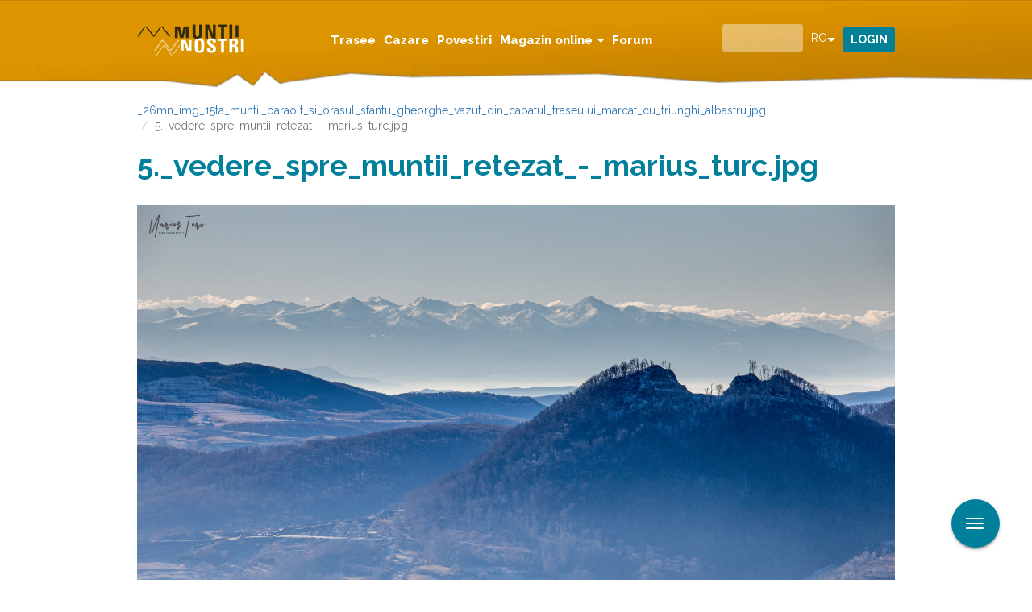

--- FILE ---
content_type: application/javascript
request_url: https://muntii-nostri.ro/sites/default/files/advagg_js/js__pAVVTsdXbEiQSrWFhZUhOT0fZtN8wSCwlrAKaYZI2ys__R6LO3BWpqGXFUQCwDDfMUEBJCPiwPrtc1idjkNRxq_Y__wWui-Jte3C8oFqYjCZs515DEKorDWX-nTZS6FH8Lt-g.js
body_size: 197263
content:
/*! jQuery v2.2.4 | (c) jQuery Foundation | jquery.org/license */
!function(a,b){"object"==typeof module&&"object"==typeof module.exports?module.exports=a.document?b(a,!0):function(a){if(!a.document)throw new Error("jQuery requires a window with a document");return b(a)}:b(a)}("undefined"!=typeof window?window:this,function(a,b){var c=[],d=a.document,e=c.slice,f=c.concat,g=c.push,h=c.indexOf,i={},j=i.toString,k=i.hasOwnProperty,l={},m="2.2.4",n=function(a,b){return new n.fn.init(a,b)},o=/^[\s\uFEFF\xA0]+|[\s\uFEFF\xA0]+$/g,p=/^-ms-/,q=/-([\da-z])/gi,r=function(a,b){return b.toUpperCase()};n.fn=n.prototype={jquery:m,constructor:n,selector:"",length:0,toArray:function(){return e.call(this)},get:function(a){return null!=a?0>a?this[a+this.length]:this[a]:e.call(this)},pushStack:function(a){var b=n.merge(this.constructor(),a);return b.prevObject=this,b.context=this.context,b},each:function(a){return n.each(this,a)},map:function(a){return this.pushStack(n.map(this,function(b,c){return a.call(b,c,b)}))},slice:function(){return this.pushStack(e.apply(this,arguments))},first:function(){return this.eq(0)},last:function(){return this.eq(-1)},eq:function(a){var b=this.length,c=+a+(0>a?b:0);return this.pushStack(c>=0&&b>c?[this[c]]:[])},end:function(){return this.prevObject||this.constructor()},push:g,sort:c.sort,splice:c.splice},n.extend=n.fn.extend=function(){var a,b,c,d,e,f,g=arguments[0]||{},h=1,i=arguments.length,j=!1;for("boolean"==typeof g&&(j=g,g=arguments[h]||{},h++),"object"==typeof g||n.isFunction(g)||(g={}),h===i&&(g=this,h--);i>h;h++)if(null!=(a=arguments[h]))for(b in a)c=g[b],d=a[b],g!==d&&(j&&d&&(n.isPlainObject(d)||(e=n.isArray(d)))?(e?(e=!1,f=c&&n.isArray(c)?c:[]):f=c&&n.isPlainObject(c)?c:{},g[b]=n.extend(j,f,d)):void 0!==d&&(g[b]=d));return g},n.extend({expando:"jQuery"+(m+Math.random()).replace(/\D/g,""),isReady:!0,error:function(a){throw new Error(a)},noop:function(){},isFunction:function(a){return"function"===n.type(a)},isArray:Array.isArray,isWindow:function(a){return null!=a&&a===a.window},isNumeric:function(a){var b=a&&a.toString();return!n.isArray(a)&&b-parseFloat(b)+1>=0},isPlainObject:function(a){var b;if("object"!==n.type(a)||a.nodeType||n.isWindow(a))return!1;if(a.constructor&&!k.call(a,"constructor")&&!k.call(a.constructor.prototype||{},"isPrototypeOf"))return!1;for(b in a);return void 0===b||k.call(a,b)},isEmptyObject:function(a){var b;for(b in a)return!1;return!0},type:function(a){return null==a?a+"":"object"==typeof a||"function"==typeof a?i[j.call(a)]||"object":typeof a},globalEval:function(a){var b,c=eval;a=n.trim(a),a&&(1===a.indexOf("use strict")?(b=d.createElement("script"),b.text=a,d.head.appendChild(b).parentNode.removeChild(b)):c(a))},camelCase:function(a){return a.replace(p,"ms-").replace(q,r)},nodeName:function(a,b){return a.nodeName&&a.nodeName.toLowerCase()===b.toLowerCase()},each:function(a,b){var c,d=0;if(s(a)){for(c=a.length;c>d;d++)if(b.call(a[d],d,a[d])===!1)break}else for(d in a)if(b.call(a[d],d,a[d])===!1)break;return a},trim:function(a){return null==a?"":(a+"").replace(o,"")},makeArray:function(a,b){var c=b||[];return null!=a&&(s(Object(a))?n.merge(c,"string"==typeof a?[a]:a):g.call(c,a)),c},inArray:function(a,b,c){return null==b?-1:h.call(b,a,c)},merge:function(a,b){for(var c=+b.length,d=0,e=a.length;c>d;d++)a[e++]=b[d];return a.length=e,a},grep:function(a,b,c){for(var d,e=[],f=0,g=a.length,h=!c;g>f;f++)d=!b(a[f],f),d!==h&&e.push(a[f]);return e},map:function(a,b,c){var d,e,g=0,h=[];if(s(a))for(d=a.length;d>g;g++)e=b(a[g],g,c),null!=e&&h.push(e);else for(g in a)e=b(a[g],g,c),null!=e&&h.push(e);return f.apply([],h)},guid:1,proxy:function(a,b){var c,d,f;return"string"==typeof b&&(c=a[b],b=a,a=c),n.isFunction(a)?(d=e.call(arguments,2),f=function(){return a.apply(b||this,d.concat(e.call(arguments)))},f.guid=a.guid=a.guid||n.guid++,f):void 0},now:Date.now,support:l}),"function"==typeof Symbol&&(n.fn[Symbol.iterator]=c[Symbol.iterator]),n.each("Boolean Number String Function Array Date RegExp Object Error Symbol".split(" "),function(a,b){i["[object "+b+"]"]=b.toLowerCase()});function s(a){var b=!!a&&"length"in a&&a.length,c=n.type(a);return"function"===c||n.isWindow(a)?!1:"array"===c||0===b||"number"==typeof b&&b>0&&b-1 in a}var t=function(a){var b,c,d,e,f,g,h,i,j,k,l,m,n,o,p,q,r,s,t,u="sizzle"+1*new Date,v=a.document,w=0,x=0,y=ga(),z=ga(),A=ga(),B=function(a,b){return a===b&&(l=!0),0},C=1<<31,D={}.hasOwnProperty,E=[],F=E.pop,G=E.push,H=E.push,I=E.slice,J=function(a,b){for(var c=0,d=a.length;d>c;c++)if(a[c]===b)return c;return-1},K="checked|selected|async|autofocus|autoplay|controls|defer|disabled|hidden|ismap|loop|multiple|open|readonly|required|scoped",L="[\\x20\\t\\r\\n\\f]",M="(?:\\\\.|[\\w-]|[^\\x00-\\xa0])+",N="\\["+L+"*("+M+")(?:"+L+"*([*^$|!~]?=)"+L+"*(?:'((?:\\\\.|[^\\\\'])*)'|\"((?:\\\\.|[^\\\\\"])*)\"|("+M+"))|)"+L+"*\\]",O=":("+M+")(?:\\((('((?:\\\\.|[^\\\\'])*)'|\"((?:\\\\.|[^\\\\\"])*)\")|((?:\\\\.|[^\\\\()[\\]]|"+N+")*)|.*)\\)|)",P=new RegExp(L+"+","g"),Q=new RegExp("^"+L+"+|((?:^|[^\\\\])(?:\\\\.)*)"+L+"+$","g"),R=new RegExp("^"+L+"*,"+L+"*"),S=new RegExp("^"+L+"*([>+~]|"+L+")"+L+"*"),T=new RegExp("="+L+"*([^\\]'\"]*?)"+L+"*\\]","g"),U=new RegExp(O),V=new RegExp("^"+M+"$"),W={ID:new RegExp("^#("+M+")"),CLASS:new RegExp("^\\.("+M+")"),TAG:new RegExp("^("+M+"|[*])"),ATTR:new RegExp("^"+N),PSEUDO:new RegExp("^"+O),CHILD:new RegExp("^:(only|first|last|nth|nth-last)-(child|of-type)(?:\\("+L+"*(even|odd|(([+-]|)(\\d*)n|)"+L+"*(?:([+-]|)"+L+"*(\\d+)|))"+L+"*\\)|)","i"),bool:new RegExp("^(?:"+K+")$","i"),needsContext:new RegExp("^"+L+"*[>+~]|:(even|odd|eq|gt|lt|nth|first|last)(?:\\("+L+"*((?:-\\d)?\\d*)"+L+"*\\)|)(?=[^-]|$)","i")},X=/^(?:input|select|textarea|button)$/i,Y=/^h\d$/i,Z=/^[^{]+\{\s*\[native \w/,$=/^(?:#([\w-]+)|(\w+)|\.([\w-]+))$/,_=/[+~]/,aa=/'|\\/g,ba=new RegExp("\\\\([\\da-f]{1,6}"+L+"?|("+L+")|.)","ig"),ca=function(a,b,c){var d="0x"+b-65536;return d!==d||c?b:0>d?String.fromCharCode(d+65536):String.fromCharCode(d>>10|55296,1023&d|56320)},da=function(){m()};try{H.apply(E=I.call(v.childNodes),v.childNodes),E[v.childNodes.length].nodeType}catch(ea){H={apply:E.length?function(a,b){G.apply(a,I.call(b))}:function(a,b){var c=a.length,d=0;while(a[c++]=b[d++]);a.length=c-1}}}function fa(a,b,d,e){var f,h,j,k,l,o,r,s,w=b&&b.ownerDocument,x=b?b.nodeType:9;if(d=d||[],"string"!=typeof a||!a||1!==x&&9!==x&&11!==x)return d;if(!e&&((b?b.ownerDocument||b:v)!==n&&m(b),b=b||n,p)){if(11!==x&&(o=$.exec(a)))if(f=o[1]){if(9===x){if(!(j=b.getElementById(f)))return d;if(j.id===f)return d.push(j),d}else if(w&&(j=w.getElementById(f))&&t(b,j)&&j.id===f)return d.push(j),d}else{if(o[2])return H.apply(d,b.getElementsByTagName(a)),d;if((f=o[3])&&c.getElementsByClassName&&b.getElementsByClassName)return H.apply(d,b.getElementsByClassName(f)),d}if(c.qsa&&!A[a+" "]&&(!q||!q.test(a))){if(1!==x)w=b,s=a;else if("object"!==b.nodeName.toLowerCase()){(k=b.getAttribute("id"))?k=k.replace(aa,"\\$&"):b.setAttribute("id",k=u),r=g(a),h=r.length,l=V.test(k)?"#"+k:"[id='"+k+"']";while(h--)r[h]=l+" "+qa(r[h]);s=r.join(","),w=_.test(a)&&oa(b.parentNode)||b}if(s)try{return H.apply(d,w.querySelectorAll(s)),d}catch(y){}finally{k===u&&b.removeAttribute("id")}}}return i(a.replace(Q,"$1"),b,d,e)}function ga(){var a=[];function b(c,e){return a.push(c+" ")>d.cacheLength&&delete b[a.shift()],b[c+" "]=e}return b}function ha(a){return a[u]=!0,a}function ia(a){var b=n.createElement("div");try{return!!a(b)}catch(c){return!1}finally{b.parentNode&&b.parentNode.removeChild(b),b=null}}function ja(a,b){var c=a.split("|"),e=c.length;while(e--)d.attrHandle[c[e]]=b}function ka(a,b){var c=b&&a,d=c&&1===a.nodeType&&1===b.nodeType&&(~b.sourceIndex||C)-(~a.sourceIndex||C);if(d)return d;if(c)while(c=c.nextSibling)if(c===b)return-1;return a?1:-1}function la(a){return function(b){var c=b.nodeName.toLowerCase();return"input"===c&&b.type===a}}function ma(a){return function(b){var c=b.nodeName.toLowerCase();return("input"===c||"button"===c)&&b.type===a}}function na(a){return ha(function(b){return b=+b,ha(function(c,d){var e,f=a([],c.length,b),g=f.length;while(g--)c[e=f[g]]&&(c[e]=!(d[e]=c[e]))})})}function oa(a){return a&&"undefined"!=typeof a.getElementsByTagName&&a}c=fa.support={},f=fa.isXML=function(a){var b=a&&(a.ownerDocument||a).documentElement;return b?"HTML"!==b.nodeName:!1},m=fa.setDocument=function(a){var b,e,g=a?a.ownerDocument||a:v;return g!==n&&9===g.nodeType&&g.documentElement?(n=g,o=n.documentElement,p=!f(n),(e=n.defaultView)&&e.top!==e&&(e.addEventListener?e.addEventListener("unload",da,!1):e.attachEvent&&e.attachEvent("onunload",da)),c.attributes=ia(function(a){return a.className="i",!a.getAttribute("className")}),c.getElementsByTagName=ia(function(a){return a.appendChild(n.createComment("")),!a.getElementsByTagName("*").length}),c.getElementsByClassName=Z.test(n.getElementsByClassName),c.getById=ia(function(a){return o.appendChild(a).id=u,!n.getElementsByName||!n.getElementsByName(u).length}),c.getById?(d.find.ID=function(a,b){if("undefined"!=typeof b.getElementById&&p){var c=b.getElementById(a);return c?[c]:[]}},d.filter.ID=function(a){var b=a.replace(ba,ca);return function(a){return a.getAttribute("id")===b}}):(delete d.find.ID,d.filter.ID=function(a){var b=a.replace(ba,ca);return function(a){var c="undefined"!=typeof a.getAttributeNode&&a.getAttributeNode("id");return c&&c.value===b}}),d.find.TAG=c.getElementsByTagName?function(a,b){return"undefined"!=typeof b.getElementsByTagName?b.getElementsByTagName(a):c.qsa?b.querySelectorAll(a):void 0}:function(a,b){var c,d=[],e=0,f=b.getElementsByTagName(a);if("*"===a){while(c=f[e++])1===c.nodeType&&d.push(c);return d}return f},d.find.CLASS=c.getElementsByClassName&&function(a,b){return"undefined"!=typeof b.getElementsByClassName&&p?b.getElementsByClassName(a):void 0},r=[],q=[],(c.qsa=Z.test(n.querySelectorAll))&&(ia(function(a){o.appendChild(a).innerHTML="<a id='"+u+"'></a><select id='"+u+"-\r\\' msallowcapture=''><option selected=''></option></select>",a.querySelectorAll("[msallowcapture^='']").length&&q.push("[*^$]="+L+"*(?:''|\"\")"),a.querySelectorAll("[selected]").length||q.push("\\["+L+"*(?:value|"+K+")"),a.querySelectorAll("[id~="+u+"-]").length||q.push("~="),a.querySelectorAll(":checked").length||q.push(":checked"),a.querySelectorAll("a#"+u+"+*").length||q.push(".#.+[+~]")}),ia(function(a){var b=n.createElement("input");b.setAttribute("type","hidden"),a.appendChild(b).setAttribute("name","D"),a.querySelectorAll("[name=d]").length&&q.push("name"+L+"*[*^$|!~]?="),a.querySelectorAll(":enabled").length||q.push(":enabled",":disabled"),a.querySelectorAll("*,:x"),q.push(",.*:")})),(c.matchesSelector=Z.test(s=o.matches||o.webkitMatchesSelector||o.mozMatchesSelector||o.oMatchesSelector||o.msMatchesSelector))&&ia(function(a){c.disconnectedMatch=s.call(a,"div"),s.call(a,"[s!='']:x"),r.push("!=",O)}),q=q.length&&new RegExp(q.join("|")),r=r.length&&new RegExp(r.join("|")),b=Z.test(o.compareDocumentPosition),t=b||Z.test(o.contains)?function(a,b){var c=9===a.nodeType?a.documentElement:a,d=b&&b.parentNode;return a===d||!(!d||1!==d.nodeType||!(c.contains?c.contains(d):a.compareDocumentPosition&&16&a.compareDocumentPosition(d)))}:function(a,b){if(b)while(b=b.parentNode)if(b===a)return!0;return!1},B=b?function(a,b){if(a===b)return l=!0,0;var d=!a.compareDocumentPosition-!b.compareDocumentPosition;return d?d:(d=(a.ownerDocument||a)===(b.ownerDocument||b)?a.compareDocumentPosition(b):1,1&d||!c.sortDetached&&b.compareDocumentPosition(a)===d?a===n||a.ownerDocument===v&&t(v,a)?-1:b===n||b.ownerDocument===v&&t(v,b)?1:k?J(k,a)-J(k,b):0:4&d?-1:1)}:function(a,b){if(a===b)return l=!0,0;var c,d=0,e=a.parentNode,f=b.parentNode,g=[a],h=[b];if(!e||!f)return a===n?-1:b===n?1:e?-1:f?1:k?J(k,a)-J(k,b):0;if(e===f)return ka(a,b);c=a;while(c=c.parentNode)g.unshift(c);c=b;while(c=c.parentNode)h.unshift(c);while(g[d]===h[d])d++;return d?ka(g[d],h[d]):g[d]===v?-1:h[d]===v?1:0},n):n},fa.matches=function(a,b){return fa(a,null,null,b)},fa.matchesSelector=function(a,b){if((a.ownerDocument||a)!==n&&m(a),b=b.replace(T,"='$1']"),c.matchesSelector&&p&&!A[b+" "]&&(!r||!r.test(b))&&(!q||!q.test(b)))try{var d=s.call(a,b);if(d||c.disconnectedMatch||a.document&&11!==a.document.nodeType)return d}catch(e){}return fa(b,n,null,[a]).length>0},fa.contains=function(a,b){return(a.ownerDocument||a)!==n&&m(a),t(a,b)},fa.attr=function(a,b){(a.ownerDocument||a)!==n&&m(a);var e=d.attrHandle[b.toLowerCase()],f=e&&D.call(d.attrHandle,b.toLowerCase())?e(a,b,!p):void 0;return void 0!==f?f:c.attributes||!p?a.getAttribute(b):(f=a.getAttributeNode(b))&&f.specified?f.value:null},fa.error=function(a){throw new Error("Syntax error, unrecognized expression: "+a)},fa.uniqueSort=function(a){var b,d=[],e=0,f=0;if(l=!c.detectDuplicates,k=!c.sortStable&&a.slice(0),a.sort(B),l){while(b=a[f++])b===a[f]&&(e=d.push(f));while(e--)a.splice(d[e],1)}return k=null,a},e=fa.getText=function(a){var b,c="",d=0,f=a.nodeType;if(f){if(1===f||9===f||11===f){if("string"==typeof a.textContent)return a.textContent;for(a=a.firstChild;a;a=a.nextSibling)c+=e(a)}else if(3===f||4===f)return a.nodeValue}else while(b=a[d++])c+=e(b);return c},d=fa.selectors={cacheLength:50,createPseudo:ha,match:W,attrHandle:{},find:{},relative:{">":{dir:"parentNode",first:!0}," ":{dir:"parentNode"},"+":{dir:"previousSibling",first:!0},"~":{dir:"previousSibling"}},preFilter:{ATTR:function(a){return a[1]=a[1].replace(ba,ca),a[3]=(a[3]||a[4]||a[5]||"").replace(ba,ca),"~="===a[2]&&(a[3]=" "+a[3]+" "),a.slice(0,4)},CHILD:function(a){return a[1]=a[1].toLowerCase(),"nth"===a[1].slice(0,3)?(a[3]||fa.error(a[0]),a[4]=+(a[4]?a[5]+(a[6]||1):2*("even"===a[3]||"odd"===a[3])),a[5]=+(a[7]+a[8]||"odd"===a[3])):a[3]&&fa.error(a[0]),a},PSEUDO:function(a){var b,c=!a[6]&&a[2];return W.CHILD.test(a[0])?null:(a[3]?a[2]=a[4]||a[5]||"":c&&U.test(c)&&(b=g(c,!0))&&(b=c.indexOf(")",c.length-b)-c.length)&&(a[0]=a[0].slice(0,b),a[2]=c.slice(0,b)),a.slice(0,3))}},filter:{TAG:function(a){var b=a.replace(ba,ca).toLowerCase();return"*"===a?function(){return!0}:function(a){return a.nodeName&&a.nodeName.toLowerCase()===b}},CLASS:function(a){var b=y[a+" "];return b||(b=new RegExp("(^|"+L+")"+a+"("+L+"|$)"))&&y(a,function(a){return b.test("string"==typeof a.className&&a.className||"undefined"!=typeof a.getAttribute&&a.getAttribute("class")||"")})},ATTR:function(a,b,c){return function(d){var e=fa.attr(d,a);return null==e?"!="===b:b?(e+="","="===b?e===c:"!="===b?e!==c:"^="===b?c&&0===e.indexOf(c):"*="===b?c&&e.indexOf(c)>-1:"$="===b?c&&e.slice(-c.length)===c:"~="===b?(" "+e.replace(P," ")+" ").indexOf(c)>-1:"|="===b?e===c||e.slice(0,c.length+1)===c+"-":!1):!0}},CHILD:function(a,b,c,d,e){var f="nth"!==a.slice(0,3),g="last"!==a.slice(-4),h="of-type"===b;return 1===d&&0===e?function(a){return!!a.parentNode}:function(b,c,i){var j,k,l,m,n,o,p=f!==g?"nextSibling":"previousSibling",q=b.parentNode,r=h&&b.nodeName.toLowerCase(),s=!i&&!h,t=!1;if(q){if(f){while(p){m=b;while(m=m[p])if(h?m.nodeName.toLowerCase()===r:1===m.nodeType)return!1;o=p="only"===a&&!o&&"nextSibling"}return!0}if(o=[g?q.firstChild:q.lastChild],g&&s){m=q,l=m[u]||(m[u]={}),k=l[m.uniqueID]||(l[m.uniqueID]={}),j=k[a]||[],n=j[0]===w&&j[1],t=n&&j[2],m=n&&q.childNodes[n];while(m=++n&&m&&m[p]||(t=n=0)||o.pop())if(1===m.nodeType&&++t&&m===b){k[a]=[w,n,t];break}}else if(s&&(m=b,l=m[u]||(m[u]={}),k=l[m.uniqueID]||(l[m.uniqueID]={}),j=k[a]||[],n=j[0]===w&&j[1],t=n),t===!1)while(m=++n&&m&&m[p]||(t=n=0)||o.pop())if((h?m.nodeName.toLowerCase()===r:1===m.nodeType)&&++t&&(s&&(l=m[u]||(m[u]={}),k=l[m.uniqueID]||(l[m.uniqueID]={}),k[a]=[w,t]),m===b))break;return t-=e,t===d||t%d===0&&t/d>=0}}},PSEUDO:function(a,b){var c,e=d.pseudos[a]||d.setFilters[a.toLowerCase()]||fa.error("unsupported pseudo: "+a);return e[u]?e(b):e.length>1?(c=[a,a,"",b],d.setFilters.hasOwnProperty(a.toLowerCase())?ha(function(a,c){var d,f=e(a,b),g=f.length;while(g--)d=J(a,f[g]),a[d]=!(c[d]=f[g])}):function(a){return e(a,0,c)}):e}},pseudos:{not:ha(function(a){var b=[],c=[],d=h(a.replace(Q,"$1"));return d[u]?ha(function(a,b,c,e){var f,g=d(a,null,e,[]),h=a.length;while(h--)(f=g[h])&&(a[h]=!(b[h]=f))}):function(a,e,f){return b[0]=a,d(b,null,f,c),b[0]=null,!c.pop()}}),has:ha(function(a){return function(b){return fa(a,b).length>0}}),contains:ha(function(a){return a=a.replace(ba,ca),function(b){return(b.textContent||b.innerText||e(b)).indexOf(a)>-1}}),lang:ha(function(a){return V.test(a||"")||fa.error("unsupported lang: "+a),a=a.replace(ba,ca).toLowerCase(),function(b){var c;do if(c=p?b.lang:b.getAttribute("xml:lang")||b.getAttribute("lang"))return c=c.toLowerCase(),c===a||0===c.indexOf(a+"-");while((b=b.parentNode)&&1===b.nodeType);return!1}}),target:function(b){var c=a.location&&a.location.hash;return c&&c.slice(1)===b.id},root:function(a){return a===o},focus:function(a){return a===n.activeElement&&(!n.hasFocus||n.hasFocus())&&!!(a.type||a.href||~a.tabIndex)},enabled:function(a){return a.disabled===!1},disabled:function(a){return a.disabled===!0},checked:function(a){var b=a.nodeName.toLowerCase();return"input"===b&&!!a.checked||"option"===b&&!!a.selected},selected:function(a){return a.parentNode&&a.parentNode.selectedIndex,a.selected===!0},empty:function(a){for(a=a.firstChild;a;a=a.nextSibling)if(a.nodeType<6)return!1;return!0},parent:function(a){return!d.pseudos.empty(a)},header:function(a){return Y.test(a.nodeName)},input:function(a){return X.test(a.nodeName)},button:function(a){var b=a.nodeName.toLowerCase();return"input"===b&&"button"===a.type||"button"===b},text:function(a){var b;return"input"===a.nodeName.toLowerCase()&&"text"===a.type&&(null==(b=a.getAttribute("type"))||"text"===b.toLowerCase())},first:na(function(){return[0]}),last:na(function(a,b){return[b-1]}),eq:na(function(a,b,c){return[0>c?c+b:c]}),even:na(function(a,b){for(var c=0;b>c;c+=2)a.push(c);return a}),odd:na(function(a,b){for(var c=1;b>c;c+=2)a.push(c);return a}),lt:na(function(a,b,c){for(var d=0>c?c+b:c;--d>=0;)a.push(d);return a}),gt:na(function(a,b,c){for(var d=0>c?c+b:c;++d<b;)a.push(d);return a})}},d.pseudos.nth=d.pseudos.eq;for(b in{radio:!0,checkbox:!0,file:!0,password:!0,image:!0})d.pseudos[b]=la(b);for(b in{submit:!0,reset:!0})d.pseudos[b]=ma(b);function pa(){}pa.prototype=d.filters=d.pseudos,d.setFilters=new pa,g=fa.tokenize=function(a,b){var c,e,f,g,h,i,j,k=z[a+" "];if(k)return b?0:k.slice(0);h=a,i=[],j=d.preFilter;while(h){c&&!(e=R.exec(h))||(e&&(h=h.slice(e[0].length)||h),i.push(f=[])),c=!1,(e=S.exec(h))&&(c=e.shift(),f.push({value:c,type:e[0].replace(Q," ")}),h=h.slice(c.length));for(g in d.filter)!(e=W[g].exec(h))||j[g]&&!(e=j[g](e))||(c=e.shift(),f.push({value:c,type:g,matches:e}),h=h.slice(c.length));if(!c)break}return b?h.length:h?fa.error(a):z(a,i).slice(0)};function qa(a){for(var b=0,c=a.length,d="";c>b;b++)d+=a[b].value;return d}function ra(a,b,c){var d=b.dir,e=c&&"parentNode"===d,f=x++;return b.first?function(b,c,f){while(b=b[d])if(1===b.nodeType||e)return a(b,c,f)}:function(b,c,g){var h,i,j,k=[w,f];if(g){while(b=b[d])if((1===b.nodeType||e)&&a(b,c,g))return!0}else while(b=b[d])if(1===b.nodeType||e){if(j=b[u]||(b[u]={}),i=j[b.uniqueID]||(j[b.uniqueID]={}),(h=i[d])&&h[0]===w&&h[1]===f)return k[2]=h[2];if(i[d]=k,k[2]=a(b,c,g))return!0}}}function sa(a){return a.length>1?function(b,c,d){var e=a.length;while(e--)if(!a[e](b,c,d))return!1;return!0}:a[0]}function ta(a,b,c){for(var d=0,e=b.length;e>d;d++)fa(a,b[d],c);return c}function ua(a,b,c,d,e){for(var f,g=[],h=0,i=a.length,j=null!=b;i>h;h++)(f=a[h])&&(c&&!c(f,d,e)||(g.push(f),j&&b.push(h)));return g}function va(a,b,c,d,e,f){return d&&!d[u]&&(d=va(d)),e&&!e[u]&&(e=va(e,f)),ha(function(f,g,h,i){var j,k,l,m=[],n=[],o=g.length,p=f||ta(b||"*",h.nodeType?[h]:h,[]),q=!a||!f&&b?p:ua(p,m,a,h,i),r=c?e||(f?a:o||d)?[]:g:q;if(c&&c(q,r,h,i),d){j=ua(r,n),d(j,[],h,i),k=j.length;while(k--)(l=j[k])&&(r[n[k]]=!(q[n[k]]=l))}if(f){if(e||a){if(e){j=[],k=r.length;while(k--)(l=r[k])&&j.push(q[k]=l);e(null,r=[],j,i)}k=r.length;while(k--)(l=r[k])&&(j=e?J(f,l):m[k])>-1&&(f[j]=!(g[j]=l))}}else r=ua(r===g?r.splice(o,r.length):r),e?e(null,g,r,i):H.apply(g,r)})}function wa(a){for(var b,c,e,f=a.length,g=d.relative[a[0].type],h=g||d.relative[" "],i=g?1:0,k=ra(function(a){return a===b},h,!0),l=ra(function(a){return J(b,a)>-1},h,!0),m=[function(a,c,d){var e=!g&&(d||c!==j)||((b=c).nodeType?k(a,c,d):l(a,c,d));return b=null,e}];f>i;i++)if(c=d.relative[a[i].type])m=[ra(sa(m),c)];else{if(c=d.filter[a[i].type].apply(null,a[i].matches),c[u]){for(e=++i;f>e;e++)if(d.relative[a[e].type])break;return va(i>1&&sa(m),i>1&&qa(a.slice(0,i-1).concat({value:" "===a[i-2].type?"*":""})).replace(Q,"$1"),c,e>i&&wa(a.slice(i,e)),f>e&&wa(a=a.slice(e)),f>e&&qa(a))}m.push(c)}return sa(m)}function xa(a,b){var c=b.length>0,e=a.length>0,f=function(f,g,h,i,k){var l,o,q,r=0,s="0",t=f&&[],u=[],v=j,x=f||e&&d.find.TAG("*",k),y=w+=null==v?1:Math.random()||.1,z=x.length;for(k&&(j=g===n||g||k);s!==z&&null!=(l=x[s]);s++){if(e&&l){o=0,g||l.ownerDocument===n||(m(l),h=!p);while(q=a[o++])if(q(l,g||n,h)){i.push(l);break}k&&(w=y)}c&&((l=!q&&l)&&r--,f&&t.push(l))}if(r+=s,c&&s!==r){o=0;while(q=b[o++])q(t,u,g,h);if(f){if(r>0)while(s--)t[s]||u[s]||(u[s]=F.call(i));u=ua(u)}H.apply(i,u),k&&!f&&u.length>0&&r+b.length>1&&fa.uniqueSort(i)}return k&&(w=y,j=v),t};return c?ha(f):f}return h=fa.compile=function(a,b){var c,d=[],e=[],f=A[a+" "];if(!f){b||(b=g(a)),c=b.length;while(c--)f=wa(b[c]),f[u]?d.push(f):e.push(f);f=A(a,xa(e,d)),f.selector=a}return f},i=fa.select=function(a,b,e,f){var i,j,k,l,m,n="function"==typeof a&&a,o=!f&&g(a=n.selector||a);if(e=e||[],1===o.length){if(j=o[0]=o[0].slice(0),j.length>2&&"ID"===(k=j[0]).type&&c.getById&&9===b.nodeType&&p&&d.relative[j[1].type]){if(b=(d.find.ID(k.matches[0].replace(ba,ca),b)||[])[0],!b)return e;n&&(b=b.parentNode),a=a.slice(j.shift().value.length)}i=W.needsContext.test(a)?0:j.length;while(i--){if(k=j[i],d.relative[l=k.type])break;if((m=d.find[l])&&(f=m(k.matches[0].replace(ba,ca),_.test(j[0].type)&&oa(b.parentNode)||b))){if(j.splice(i,1),a=f.length&&qa(j),!a)return H.apply(e,f),e;break}}}return(n||h(a,o))(f,b,!p,e,!b||_.test(a)&&oa(b.parentNode)||b),e},c.sortStable=u.split("").sort(B).join("")===u,c.detectDuplicates=!!l,m(),c.sortDetached=ia(function(a){return 1&a.compareDocumentPosition(n.createElement("div"))}),ia(function(a){return a.innerHTML="<a href='#'></a>","#"===a.firstChild.getAttribute("href")})||ja("type|href|height|width",function(a,b,c){return c?void 0:a.getAttribute(b,"type"===b.toLowerCase()?1:2)}),c.attributes&&ia(function(a){return a.innerHTML="<input/>",a.firstChild.setAttribute("value",""),""===a.firstChild.getAttribute("value")})||ja("value",function(a,b,c){return c||"input"!==a.nodeName.toLowerCase()?void 0:a.defaultValue}),ia(function(a){return null==a.getAttribute("disabled")})||ja(K,function(a,b,c){var d;return c?void 0:a[b]===!0?b.toLowerCase():(d=a.getAttributeNode(b))&&d.specified?d.value:null}),fa}(a);n.find=t,n.expr=t.selectors,n.expr[":"]=n.expr.pseudos,n.uniqueSort=n.unique=t.uniqueSort,n.text=t.getText,n.isXMLDoc=t.isXML,n.contains=t.contains;var u=function(a,b,c){var d=[],e=void 0!==c;while((a=a[b])&&9!==a.nodeType)if(1===a.nodeType){if(e&&n(a).is(c))break;d.push(a)}return d},v=function(a,b){for(var c=[];a;a=a.nextSibling)1===a.nodeType&&a!==b&&c.push(a);return c},w=n.expr.match.needsContext,x=/^<([\w-]+)\s*\/?>(?:<\/\1>|)$/,y=/^.[^:#\[\.,]*$/;function z(a,b,c){if(n.isFunction(b))return n.grep(a,function(a,d){return!!b.call(a,d,a)!==c});if(b.nodeType)return n.grep(a,function(a){return a===b!==c});if("string"==typeof b){if(y.test(b))return n.filter(b,a,c);b=n.filter(b,a)}return n.grep(a,function(a){return h.call(b,a)>-1!==c})}n.filter=function(a,b,c){var d=b[0];return c&&(a=":not("+a+")"),1===b.length&&1===d.nodeType?n.find.matchesSelector(d,a)?[d]:[]:n.find.matches(a,n.grep(b,function(a){return 1===a.nodeType}))},n.fn.extend({find:function(a){var b,c=this.length,d=[],e=this;if("string"!=typeof a)return this.pushStack(n(a).filter(function(){for(b=0;c>b;b++)if(n.contains(e[b],this))return!0}));for(b=0;c>b;b++)n.find(a,e[b],d);return d=this.pushStack(c>1?n.unique(d):d),d.selector=this.selector?this.selector+" "+a:a,d},filter:function(a){return this.pushStack(z(this,a||[],!1))},not:function(a){return this.pushStack(z(this,a||[],!0))},is:function(a){return!!z(this,"string"==typeof a&&w.test(a)?n(a):a||[],!1).length}});var A,B=/^(?:\s*(<[\w\W]+>)[^>]*|#([\w-]*))$/,C=n.fn.init=function(a,b,c){var e,f;if(!a)return this;if(c=c||A,"string"==typeof a){if(e="<"===a[0]&&">"===a[a.length-1]&&a.length>=3?[null,a,null]:B.exec(a),!e||!e[1]&&b)return!b||b.jquery?(b||c).find(a):this.constructor(b).find(a);if(e[1]){if(b=b instanceof n?b[0]:b,n.merge(this,n.parseHTML(e[1],b&&b.nodeType?b.ownerDocument||b:d,!0)),x.test(e[1])&&n.isPlainObject(b))for(e in b)n.isFunction(this[e])?this[e](b[e]):this.attr(e,b[e]);return this}return f=d.getElementById(e[2]),f&&f.parentNode&&(this.length=1,this[0]=f),this.context=d,this.selector=a,this}return a.nodeType?(this.context=this[0]=a,this.length=1,this):n.isFunction(a)?void 0!==c.ready?c.ready(a):a(n):(void 0!==a.selector&&(this.selector=a.selector,this.context=a.context),n.makeArray(a,this))};C.prototype=n.fn,A=n(d);var D=/^(?:parents|prev(?:Until|All))/,E={children:!0,contents:!0,next:!0,prev:!0};n.fn.extend({has:function(a){var b=n(a,this),c=b.length;return this.filter(function(){for(var a=0;c>a;a++)if(n.contains(this,b[a]))return!0})},closest:function(a,b){for(var c,d=0,e=this.length,f=[],g=w.test(a)||"string"!=typeof a?n(a,b||this.context):0;e>d;d++)for(c=this[d];c&&c!==b;c=c.parentNode)if(c.nodeType<11&&(g?g.index(c)>-1:1===c.nodeType&&n.find.matchesSelector(c,a))){f.push(c);break}return this.pushStack(f.length>1?n.uniqueSort(f):f)},index:function(a){return a?"string"==typeof a?h.call(n(a),this[0]):h.call(this,a.jquery?a[0]:a):this[0]&&this[0].parentNode?this.first().prevAll().length:-1},add:function(a,b){return this.pushStack(n.uniqueSort(n.merge(this.get(),n(a,b))))},addBack:function(a){return this.add(null==a?this.prevObject:this.prevObject.filter(a))}});function F(a,b){while((a=a[b])&&1!==a.nodeType);return a}n.each({parent:function(a){var b=a.parentNode;return b&&11!==b.nodeType?b:null},parents:function(a){return u(a,"parentNode")},parentsUntil:function(a,b,c){return u(a,"parentNode",c)},next:function(a){return F(a,"nextSibling")},prev:function(a){return F(a,"previousSibling")},nextAll:function(a){return u(a,"nextSibling")},prevAll:function(a){return u(a,"previousSibling")},nextUntil:function(a,b,c){return u(a,"nextSibling",c)},prevUntil:function(a,b,c){return u(a,"previousSibling",c)},siblings:function(a){return v((a.parentNode||{}).firstChild,a)},children:function(a){return v(a.firstChild)},contents:function(a){return a.contentDocument||n.merge([],a.childNodes)}},function(a,b){n.fn[a]=function(c,d){var e=n.map(this,b,c);return"Until"!==a.slice(-5)&&(d=c),d&&"string"==typeof d&&(e=n.filter(d,e)),this.length>1&&(E[a]||n.uniqueSort(e),D.test(a)&&e.reverse()),this.pushStack(e)}});var G=/\S+/g;function H(a){var b={};return n.each(a.match(G)||[],function(a,c){b[c]=!0}),b}n.Callbacks=function(a){a="string"==typeof a?H(a):n.extend({},a);var b,c,d,e,f=[],g=[],h=-1,i=function(){for(e=a.once,d=b=!0;g.length;h=-1){c=g.shift();while(++h<f.length)f[h].apply(c[0],c[1])===!1&&a.stopOnFalse&&(h=f.length,c=!1)}a.memory||(c=!1),b=!1,e&&(f=c?[]:"")},j={add:function(){return f&&(c&&!b&&(h=f.length-1,g.push(c)),function d(b){n.each(b,function(b,c){n.isFunction(c)?a.unique&&j.has(c)||f.push(c):c&&c.length&&"string"!==n.type(c)&&d(c)})}(arguments),c&&!b&&i()),this},remove:function(){return n.each(arguments,function(a,b){var c;while((c=n.inArray(b,f,c))>-1)f.splice(c,1),h>=c&&h--}),this},has:function(a){return a?n.inArray(a,f)>-1:f.length>0},empty:function(){return f&&(f=[]),this},disable:function(){return e=g=[],f=c="",this},disabled:function(){return!f},lock:function(){return e=g=[],c||(f=c=""),this},locked:function(){return!!e},fireWith:function(a,c){return e||(c=c||[],c=[a,c.slice?c.slice():c],g.push(c),b||i()),this},fire:function(){return j.fireWith(this,arguments),this},fired:function(){return!!d}};return j},n.extend({Deferred:function(a){var b=[["resolve","done",n.Callbacks("once memory"),"resolved"],["reject","fail",n.Callbacks("once memory"),"rejected"],["notify","progress",n.Callbacks("memory")]],c="pending",d={state:function(){return c},always:function(){return e.done(arguments).fail(arguments),this},then:function(){var a=arguments;return n.Deferred(function(c){n.each(b,function(b,f){var g=n.isFunction(a[b])&&a[b];e[f[1]](function(){var a=g&&g.apply(this,arguments);a&&n.isFunction(a.promise)?a.promise().progress(c.notify).done(c.resolve).fail(c.reject):c[f[0]+"With"](this===d?c.promise():this,g?[a]:arguments)})}),a=null}).promise()},promise:function(a){return null!=a?n.extend(a,d):d}},e={};return d.pipe=d.then,n.each(b,function(a,f){var g=f[2],h=f[3];d[f[1]]=g.add,h&&g.add(function(){c=h},b[1^a][2].disable,b[2][2].lock),e[f[0]]=function(){return e[f[0]+"With"](this===e?d:this,arguments),this},e[f[0]+"With"]=g.fireWith}),d.promise(e),a&&a.call(e,e),e},when:function(a){var b=0,c=e.call(arguments),d=c.length,f=1!==d||a&&n.isFunction(a.promise)?d:0,g=1===f?a:n.Deferred(),h=function(a,b,c){return function(d){b[a]=this,c[a]=arguments.length>1?e.call(arguments):d,c===i?g.notifyWith(b,c):--f||g.resolveWith(b,c)}},i,j,k;if(d>1)for(i=new Array(d),j=new Array(d),k=new Array(d);d>b;b++)c[b]&&n.isFunction(c[b].promise)?c[b].promise().progress(h(b,j,i)).done(h(b,k,c)).fail(g.reject):--f;return f||g.resolveWith(k,c),g.promise()}});var I;n.fn.ready=function(a){return n.ready.promise().done(a),this},n.extend({isReady:!1,readyWait:1,holdReady:function(a){a?n.readyWait++:n.ready(!0)},ready:function(a){(a===!0?--n.readyWait:n.isReady)||(n.isReady=!0,a!==!0&&--n.readyWait>0||(I.resolveWith(d,[n]),n.fn.triggerHandler&&(n(d).triggerHandler("ready"),n(d).off("ready"))))}});function J(){d.removeEventListener("DOMContentLoaded",J),a.removeEventListener("load",J),n.ready()}n.ready.promise=function(b){return I||(I=n.Deferred(),"complete"===d.readyState||"loading"!==d.readyState&&!d.documentElement.doScroll?a.setTimeout(n.ready):(d.addEventListener("DOMContentLoaded",J),a.addEventListener("load",J))),I.promise(b)},n.ready.promise();var K=function(a,b,c,d,e,f,g){var h=0,i=a.length,j=null==c;if("object"===n.type(c)){e=!0;for(h in c)K(a,b,h,c[h],!0,f,g)}else if(void 0!==d&&(e=!0,n.isFunction(d)||(g=!0),j&&(g?(b.call(a,d),b=null):(j=b,b=function(a,b,c){return j.call(n(a),c)})),b))for(;i>h;h++)b(a[h],c,g?d:d.call(a[h],h,b(a[h],c)));return e?a:j?b.call(a):i?b(a[0],c):f},L=function(a){return 1===a.nodeType||9===a.nodeType||!+a.nodeType};function M(){this.expando=n.expando+M.uid++}M.uid=1,M.prototype={register:function(a,b){var c=b||{};return a.nodeType?a[this.expando]=c:Object.defineProperty(a,this.expando,{value:c,writable:!0,configurable:!0}),a[this.expando]},cache:function(a){if(!L(a))return{};var b=a[this.expando];return b||(b={},L(a)&&(a.nodeType?a[this.expando]=b:Object.defineProperty(a,this.expando,{value:b,configurable:!0}))),b},set:function(a,b,c){var d,e=this.cache(a);if("string"==typeof b)e[b]=c;else for(d in b)e[d]=b[d];return e},get:function(a,b){return void 0===b?this.cache(a):a[this.expando]&&a[this.expando][b]},access:function(a,b,c){var d;return void 0===b||b&&"string"==typeof b&&void 0===c?(d=this.get(a,b),void 0!==d?d:this.get(a,n.camelCase(b))):(this.set(a,b,c),void 0!==c?c:b)},remove:function(a,b){var c,d,e,f=a[this.expando];if(void 0!==f){if(void 0===b)this.register(a);else{n.isArray(b)?d=b.concat(b.map(n.camelCase)):(e=n.camelCase(b),b in f?d=[b,e]:(d=e,d=d in f?[d]:d.match(G)||[])),c=d.length;while(c--)delete f[d[c]]}(void 0===b||n.isEmptyObject(f))&&(a.nodeType?a[this.expando]=void 0:delete a[this.expando])}},hasData:function(a){var b=a[this.expando];return void 0!==b&&!n.isEmptyObject(b)}};var N=new M,O=new M,P=/^(?:\{[\w\W]*\}|\[[\w\W]*\])$/,Q=/[A-Z]/g;function R(a,b,c){var d;if(void 0===c&&1===a.nodeType)if(d="data-"+b.replace(Q,"-$&").toLowerCase(),c=a.getAttribute(d),"string"==typeof c){try{c="true"===c?!0:"false"===c?!1:"null"===c?null:+c+""===c?+c:P.test(c)?n.parseJSON(c):c;
}catch(e){}O.set(a,b,c)}else c=void 0;return c}n.extend({hasData:function(a){return O.hasData(a)||N.hasData(a)},data:function(a,b,c){return O.access(a,b,c)},removeData:function(a,b){O.remove(a,b)},_data:function(a,b,c){return N.access(a,b,c)},_removeData:function(a,b){N.remove(a,b)}}),n.fn.extend({data:function(a,b){var c,d,e,f=this[0],g=f&&f.attributes;if(void 0===a){if(this.length&&(e=O.get(f),1===f.nodeType&&!N.get(f,"hasDataAttrs"))){c=g.length;while(c--)g[c]&&(d=g[c].name,0===d.indexOf("data-")&&(d=n.camelCase(d.slice(5)),R(f,d,e[d])));N.set(f,"hasDataAttrs",!0)}return e}return"object"==typeof a?this.each(function(){O.set(this,a)}):K(this,function(b){var c,d;if(f&&void 0===b){if(c=O.get(f,a)||O.get(f,a.replace(Q,"-$&").toLowerCase()),void 0!==c)return c;if(d=n.camelCase(a),c=O.get(f,d),void 0!==c)return c;if(c=R(f,d,void 0),void 0!==c)return c}else d=n.camelCase(a),this.each(function(){var c=O.get(this,d);O.set(this,d,b),a.indexOf("-")>-1&&void 0!==c&&O.set(this,a,b)})},null,b,arguments.length>1,null,!0)},removeData:function(a){return this.each(function(){O.remove(this,a)})}}),n.extend({queue:function(a,b,c){var d;return a?(b=(b||"fx")+"queue",d=N.get(a,b),c&&(!d||n.isArray(c)?d=N.access(a,b,n.makeArray(c)):d.push(c)),d||[]):void 0},dequeue:function(a,b){b=b||"fx";var c=n.queue(a,b),d=c.length,e=c.shift(),f=n._queueHooks(a,b),g=function(){n.dequeue(a,b)};"inprogress"===e&&(e=c.shift(),d--),e&&("fx"===b&&c.unshift("inprogress"),delete f.stop,e.call(a,g,f)),!d&&f&&f.empty.fire()},_queueHooks:function(a,b){var c=b+"queueHooks";return N.get(a,c)||N.access(a,c,{empty:n.Callbacks("once memory").add(function(){N.remove(a,[b+"queue",c])})})}}),n.fn.extend({queue:function(a,b){var c=2;return"string"!=typeof a&&(b=a,a="fx",c--),arguments.length<c?n.queue(this[0],a):void 0===b?this:this.each(function(){var c=n.queue(this,a,b);n._queueHooks(this,a),"fx"===a&&"inprogress"!==c[0]&&n.dequeue(this,a)})},dequeue:function(a){return this.each(function(){n.dequeue(this,a)})},clearQueue:function(a){return this.queue(a||"fx",[])},promise:function(a,b){var c,d=1,e=n.Deferred(),f=this,g=this.length,h=function(){--d||e.resolveWith(f,[f])};"string"!=typeof a&&(b=a,a=void 0),a=a||"fx";while(g--)c=N.get(f[g],a+"queueHooks"),c&&c.empty&&(d++,c.empty.add(h));return h(),e.promise(b)}});var S=/[+-]?(?:\d*\.|)\d+(?:[eE][+-]?\d+|)/.source,T=new RegExp("^(?:([+-])=|)("+S+")([a-z%]*)$","i"),U=["Top","Right","Bottom","Left"],V=function(a,b){return a=b||a,"none"===n.css(a,"display")||!n.contains(a.ownerDocument,a)};function W(a,b,c,d){var e,f=1,g=20,h=d?function(){return d.cur()}:function(){return n.css(a,b,"")},i=h(),j=c&&c[3]||(n.cssNumber[b]?"":"px"),k=(n.cssNumber[b]||"px"!==j&&+i)&&T.exec(n.css(a,b));if(k&&k[3]!==j){j=j||k[3],c=c||[],k=+i||1;do f=f||".5",k/=f,n.style(a,b,k+j);while(f!==(f=h()/i)&&1!==f&&--g)}return c&&(k=+k||+i||0,e=c[1]?k+(c[1]+1)*c[2]:+c[2],d&&(d.unit=j,d.start=k,d.end=e)),e}var X=/^(?:checkbox|radio)$/i,Y=/<([\w:-]+)/,Z=/^$|\/(?:java|ecma)script/i,$={option:[1,"<select multiple='multiple'>","</select>"],thead:[1,"<table>","</table>"],col:[2,"<table><colgroup>","</colgroup></table>"],tr:[2,"<table><tbody>","</tbody></table>"],td:[3,"<table><tbody><tr>","</tr></tbody></table>"],_default:[0,"",""]};$.optgroup=$.option,$.tbody=$.tfoot=$.colgroup=$.caption=$.thead,$.th=$.td;function _(a,b){var c="undefined"!=typeof a.getElementsByTagName?a.getElementsByTagName(b||"*"):"undefined"!=typeof a.querySelectorAll?a.querySelectorAll(b||"*"):[];return void 0===b||b&&n.nodeName(a,b)?n.merge([a],c):c}function aa(a,b){for(var c=0,d=a.length;d>c;c++)N.set(a[c],"globalEval",!b||N.get(b[c],"globalEval"))}var ba=/<|&#?\w+;/;function ca(a,b,c,d,e){for(var f,g,h,i,j,k,l=b.createDocumentFragment(),m=[],o=0,p=a.length;p>o;o++)if(f=a[o],f||0===f)if("object"===n.type(f))n.merge(m,f.nodeType?[f]:f);else if(ba.test(f)){g=g||l.appendChild(b.createElement("div")),h=(Y.exec(f)||["",""])[1].toLowerCase(),i=$[h]||$._default,g.innerHTML=i[1]+n.htmlPrefilter(f)+i[2],k=i[0];while(k--)g=g.lastChild;n.merge(m,g.childNodes),g=l.firstChild,g.textContent=""}else m.push(b.createTextNode(f));l.textContent="",o=0;while(f=m[o++])if(d&&n.inArray(f,d)>-1)e&&e.push(f);else if(j=n.contains(f.ownerDocument,f),g=_(l.appendChild(f),"script"),j&&aa(g),c){k=0;while(f=g[k++])Z.test(f.type||"")&&c.push(f)}return l}!function(){var a=d.createDocumentFragment(),b=a.appendChild(d.createElement("div")),c=d.createElement("input");c.setAttribute("type","radio"),c.setAttribute("checked","checked"),c.setAttribute("name","t"),b.appendChild(c),l.checkClone=b.cloneNode(!0).cloneNode(!0).lastChild.checked,b.innerHTML="<textarea>x</textarea>",l.noCloneChecked=!!b.cloneNode(!0).lastChild.defaultValue}();var da=/^key/,ea=/^(?:mouse|pointer|contextmenu|drag|drop)|click/,fa=/^([^.]*)(?:\.(.+)|)/;function ga(){return!0}function ha(){return!1}function ia(){try{return d.activeElement}catch(a){}}function ja(a,b,c,d,e,f){var g,h;if("object"==typeof b){"string"!=typeof c&&(d=d||c,c=void 0);for(h in b)ja(a,h,c,d,b[h],f);return a}if(null==d&&null==e?(e=c,d=c=void 0):null==e&&("string"==typeof c?(e=d,d=void 0):(e=d,d=c,c=void 0)),e===!1)e=ha;else if(!e)return a;return 1===f&&(g=e,e=function(a){return n().off(a),g.apply(this,arguments)},e.guid=g.guid||(g.guid=n.guid++)),a.each(function(){n.event.add(this,b,e,d,c)})}n.event={global:{},add:function(a,b,c,d,e){var f,g,h,i,j,k,l,m,o,p,q,r=N.get(a);if(r){c.handler&&(f=c,c=f.handler,e=f.selector),c.guid||(c.guid=n.guid++),(i=r.events)||(i=r.events={}),(g=r.handle)||(g=r.handle=function(b){return"undefined"!=typeof n&&n.event.triggered!==b.type?n.event.dispatch.apply(a,arguments):void 0}),b=(b||"").match(G)||[""],j=b.length;while(j--)h=fa.exec(b[j])||[],o=q=h[1],p=(h[2]||"").split(".").sort(),o&&(l=n.event.special[o]||{},o=(e?l.delegateType:l.bindType)||o,l=n.event.special[o]||{},k=n.extend({type:o,origType:q,data:d,handler:c,guid:c.guid,selector:e,needsContext:e&&n.expr.match.needsContext.test(e),namespace:p.join(".")},f),(m=i[o])||(m=i[o]=[],m.delegateCount=0,l.setup&&l.setup.call(a,d,p,g)!==!1||a.addEventListener&&a.addEventListener(o,g)),l.add&&(l.add.call(a,k),k.handler.guid||(k.handler.guid=c.guid)),e?m.splice(m.delegateCount++,0,k):m.push(k),n.event.global[o]=!0)}},remove:function(a,b,c,d,e){var f,g,h,i,j,k,l,m,o,p,q,r=N.hasData(a)&&N.get(a);if(r&&(i=r.events)){b=(b||"").match(G)||[""],j=b.length;while(j--)if(h=fa.exec(b[j])||[],o=q=h[1],p=(h[2]||"").split(".").sort(),o){l=n.event.special[o]||{},o=(d?l.delegateType:l.bindType)||o,m=i[o]||[],h=h[2]&&new RegExp("(^|\\.)"+p.join("\\.(?:.*\\.|)")+"(\\.|$)"),g=f=m.length;while(f--)k=m[f],!e&&q!==k.origType||c&&c.guid!==k.guid||h&&!h.test(k.namespace)||d&&d!==k.selector&&("**"!==d||!k.selector)||(m.splice(f,1),k.selector&&m.delegateCount--,l.remove&&l.remove.call(a,k));g&&!m.length&&(l.teardown&&l.teardown.call(a,p,r.handle)!==!1||n.removeEvent(a,o,r.handle),delete i[o])}else for(o in i)n.event.remove(a,o+b[j],c,d,!0);n.isEmptyObject(i)&&N.remove(a,"handle events")}},dispatch:function(a){a=n.event.fix(a);var b,c,d,f,g,h=[],i=e.call(arguments),j=(N.get(this,"events")||{})[a.type]||[],k=n.event.special[a.type]||{};if(i[0]=a,a.delegateTarget=this,!k.preDispatch||k.preDispatch.call(this,a)!==!1){h=n.event.handlers.call(this,a,j),b=0;while((f=h[b++])&&!a.isPropagationStopped()){a.currentTarget=f.elem,c=0;while((g=f.handlers[c++])&&!a.isImmediatePropagationStopped())a.rnamespace&&!a.rnamespace.test(g.namespace)||(a.handleObj=g,a.data=g.data,d=((n.event.special[g.origType]||{}).handle||g.handler).apply(f.elem,i),void 0!==d&&(a.result=d)===!1&&(a.preventDefault(),a.stopPropagation()))}return k.postDispatch&&k.postDispatch.call(this,a),a.result}},handlers:function(a,b){var c,d,e,f,g=[],h=b.delegateCount,i=a.target;if(h&&i.nodeType&&("click"!==a.type||isNaN(a.button)||a.button<1))for(;i!==this;i=i.parentNode||this)if(1===i.nodeType&&(i.disabled!==!0||"click"!==a.type)){for(d=[],c=0;h>c;c++)f=b[c],e=f.selector+" ",void 0===d[e]&&(d[e]=f.needsContext?n(e,this).index(i)>-1:n.find(e,this,null,[i]).length),d[e]&&d.push(f);d.length&&g.push({elem:i,handlers:d})}return h<b.length&&g.push({elem:this,handlers:b.slice(h)}),g},props:"altKey bubbles cancelable ctrlKey currentTarget detail eventPhase metaKey relatedTarget shiftKey target timeStamp view which".split(" "),fixHooks:{},keyHooks:{props:"char charCode key keyCode".split(" "),filter:function(a,b){return null==a.which&&(a.which=null!=b.charCode?b.charCode:b.keyCode),a}},mouseHooks:{props:"button buttons clientX clientY offsetX offsetY pageX pageY screenX screenY toElement".split(" "),filter:function(a,b){var c,e,f,g=b.button;return null==a.pageX&&null!=b.clientX&&(c=a.target.ownerDocument||d,e=c.documentElement,f=c.body,a.pageX=b.clientX+(e&&e.scrollLeft||f&&f.scrollLeft||0)-(e&&e.clientLeft||f&&f.clientLeft||0),a.pageY=b.clientY+(e&&e.scrollTop||f&&f.scrollTop||0)-(e&&e.clientTop||f&&f.clientTop||0)),a.which||void 0===g||(a.which=1&g?1:2&g?3:4&g?2:0),a}},fix:function(a){if(a[n.expando])return a;var b,c,e,f=a.type,g=a,h=this.fixHooks[f];h||(this.fixHooks[f]=h=ea.test(f)?this.mouseHooks:da.test(f)?this.keyHooks:{}),e=h.props?this.props.concat(h.props):this.props,a=new n.Event(g),b=e.length;while(b--)c=e[b],a[c]=g[c];return a.target||(a.target=d),3===a.target.nodeType&&(a.target=a.target.parentNode),h.filter?h.filter(a,g):a},special:{load:{noBubble:!0},focus:{trigger:function(){return this!==ia()&&this.focus?(this.focus(),!1):void 0},delegateType:"focusin"},blur:{trigger:function(){return this===ia()&&this.blur?(this.blur(),!1):void 0},delegateType:"focusout"},click:{trigger:function(){return"checkbox"===this.type&&this.click&&n.nodeName(this,"input")?(this.click(),!1):void 0},_default:function(a){return n.nodeName(a.target,"a")}},beforeunload:{postDispatch:function(a){void 0!==a.result&&a.originalEvent&&(a.originalEvent.returnValue=a.result)}}}},n.removeEvent=function(a,b,c){a.removeEventListener&&a.removeEventListener(b,c)},n.Event=function(a,b){return this instanceof n.Event?(a&&a.type?(this.originalEvent=a,this.type=a.type,this.isDefaultPrevented=a.defaultPrevented||void 0===a.defaultPrevented&&a.returnValue===!1?ga:ha):this.type=a,b&&n.extend(this,b),this.timeStamp=a&&a.timeStamp||n.now(),void(this[n.expando]=!0)):new n.Event(a,b)},n.Event.prototype={constructor:n.Event,isDefaultPrevented:ha,isPropagationStopped:ha,isImmediatePropagationStopped:ha,isSimulated:!1,preventDefault:function(){var a=this.originalEvent;this.isDefaultPrevented=ga,a&&!this.isSimulated&&a.preventDefault()},stopPropagation:function(){var a=this.originalEvent;this.isPropagationStopped=ga,a&&!this.isSimulated&&a.stopPropagation()},stopImmediatePropagation:function(){var a=this.originalEvent;this.isImmediatePropagationStopped=ga,a&&!this.isSimulated&&a.stopImmediatePropagation(),this.stopPropagation()}},n.each({mouseenter:"mouseover",mouseleave:"mouseout",pointerenter:"pointerover",pointerleave:"pointerout"},function(a,b){n.event.special[a]={delegateType:b,bindType:b,handle:function(a){var c,d=this,e=a.relatedTarget,f=a.handleObj;return e&&(e===d||n.contains(d,e))||(a.type=f.origType,c=f.handler.apply(this,arguments),a.type=b),c}}}),n.fn.extend({on:function(a,b,c,d){return ja(this,a,b,c,d)},one:function(a,b,c,d){return ja(this,a,b,c,d,1)},off:function(a,b,c){var d,e;if(a&&a.preventDefault&&a.handleObj)return d=a.handleObj,n(a.delegateTarget).off(d.namespace?d.origType+"."+d.namespace:d.origType,d.selector,d.handler),this;if("object"==typeof a){for(e in a)this.off(e,b,a[e]);return this}return b!==!1&&"function"!=typeof b||(c=b,b=void 0),c===!1&&(c=ha),this.each(function(){n.event.remove(this,a,c,b)})}});var ka=/<(?!area|br|col|embed|hr|img|input|link|meta|param)(([\w:-]+)[^>]*)\/>/gi,la=/<script|<style|<link/i,ma=/checked\s*(?:[^=]|=\s*.checked.)/i,na=/^true\/(.*)/,oa=/^\s*<!(?:\[CDATA\[|--)|(?:\]\]|--)>\s*$/g;function pa(a,b){return n.nodeName(a,"table")&&n.nodeName(11!==b.nodeType?b:b.firstChild,"tr")?a.getElementsByTagName("tbody")[0]||a.appendChild(a.ownerDocument.createElement("tbody")):a}function qa(a){return a.type=(null!==a.getAttribute("type"))+"/"+a.type,a}function ra(a){var b=na.exec(a.type);return b?a.type=b[1]:a.removeAttribute("type"),a}function sa(a,b){var c,d,e,f,g,h,i,j;if(1===b.nodeType){if(N.hasData(a)&&(f=N.access(a),g=N.set(b,f),j=f.events)){delete g.handle,g.events={};for(e in j)for(c=0,d=j[e].length;d>c;c++)n.event.add(b,e,j[e][c])}O.hasData(a)&&(h=O.access(a),i=n.extend({},h),O.set(b,i))}}function ta(a,b){var c=b.nodeName.toLowerCase();"input"===c&&X.test(a.type)?b.checked=a.checked:"input"!==c&&"textarea"!==c||(b.defaultValue=a.defaultValue)}function ua(a,b,c,d){b=f.apply([],b);var e,g,h,i,j,k,m=0,o=a.length,p=o-1,q=b[0],r=n.isFunction(q);if(r||o>1&&"string"==typeof q&&!l.checkClone&&ma.test(q))return a.each(function(e){var f=a.eq(e);r&&(b[0]=q.call(this,e,f.html())),ua(f,b,c,d)});if(o&&(e=ca(b,a[0].ownerDocument,!1,a,d),g=e.firstChild,1===e.childNodes.length&&(e=g),g||d)){for(h=n.map(_(e,"script"),qa),i=h.length;o>m;m++)j=e,m!==p&&(j=n.clone(j,!0,!0),i&&n.merge(h,_(j,"script"))),c.call(a[m],j,m);if(i)for(k=h[h.length-1].ownerDocument,n.map(h,ra),m=0;i>m;m++)j=h[m],Z.test(j.type||"")&&!N.access(j,"globalEval")&&n.contains(k,j)&&(j.src?n._evalUrl&&n._evalUrl(j.src):n.globalEval(j.textContent.replace(oa,"")))}return a}function va(a,b,c){for(var d,e=b?n.filter(b,a):a,f=0;null!=(d=e[f]);f++)c||1!==d.nodeType||n.cleanData(_(d)),d.parentNode&&(c&&n.contains(d.ownerDocument,d)&&aa(_(d,"script")),d.parentNode.removeChild(d));return a}n.extend({htmlPrefilter:function(a){return a.replace(ka,"<$1></$2>")},clone:function(a,b,c){var d,e,f,g,h=a.cloneNode(!0),i=n.contains(a.ownerDocument,a);if(!(l.noCloneChecked||1!==a.nodeType&&11!==a.nodeType||n.isXMLDoc(a)))for(g=_(h),f=_(a),d=0,e=f.length;e>d;d++)ta(f[d],g[d]);if(b)if(c)for(f=f||_(a),g=g||_(h),d=0,e=f.length;e>d;d++)sa(f[d],g[d]);else sa(a,h);return g=_(h,"script"),g.length>0&&aa(g,!i&&_(a,"script")),h},cleanData:function(a){for(var b,c,d,e=n.event.special,f=0;void 0!==(c=a[f]);f++)if(L(c)){if(b=c[N.expando]){if(b.events)for(d in b.events)e[d]?n.event.remove(c,d):n.removeEvent(c,d,b.handle);c[N.expando]=void 0}c[O.expando]&&(c[O.expando]=void 0)}}}),n.fn.extend({domManip:ua,detach:function(a){return va(this,a,!0)},remove:function(a){return va(this,a)},text:function(a){return K(this,function(a){return void 0===a?n.text(this):this.empty().each(function(){1!==this.nodeType&&11!==this.nodeType&&9!==this.nodeType||(this.textContent=a)})},null,a,arguments.length)},append:function(){return ua(this,arguments,function(a){if(1===this.nodeType||11===this.nodeType||9===this.nodeType){var b=pa(this,a);b.appendChild(a)}})},prepend:function(){return ua(this,arguments,function(a){if(1===this.nodeType||11===this.nodeType||9===this.nodeType){var b=pa(this,a);b.insertBefore(a,b.firstChild)}})},before:function(){return ua(this,arguments,function(a){this.parentNode&&this.parentNode.insertBefore(a,this)})},after:function(){return ua(this,arguments,function(a){this.parentNode&&this.parentNode.insertBefore(a,this.nextSibling)})},empty:function(){for(var a,b=0;null!=(a=this[b]);b++)1===a.nodeType&&(n.cleanData(_(a,!1)),a.textContent="");return this},clone:function(a,b){return a=null==a?!1:a,b=null==b?a:b,this.map(function(){return n.clone(this,a,b)})},html:function(a){return K(this,function(a){var b=this[0]||{},c=0,d=this.length;if(void 0===a&&1===b.nodeType)return b.innerHTML;if("string"==typeof a&&!la.test(a)&&!$[(Y.exec(a)||["",""])[1].toLowerCase()]){a=n.htmlPrefilter(a);try{for(;d>c;c++)b=this[c]||{},1===b.nodeType&&(n.cleanData(_(b,!1)),b.innerHTML=a);b=0}catch(e){}}b&&this.empty().append(a)},null,a,arguments.length)},replaceWith:function(){var a=[];return ua(this,arguments,function(b){var c=this.parentNode;n.inArray(this,a)<0&&(n.cleanData(_(this)),c&&c.replaceChild(b,this))},a)}}),n.each({appendTo:"append",prependTo:"prepend",insertBefore:"before",insertAfter:"after",replaceAll:"replaceWith"},function(a,b){n.fn[a]=function(a){for(var c,d=[],e=n(a),f=e.length-1,h=0;f>=h;h++)c=h===f?this:this.clone(!0),n(e[h])[b](c),g.apply(d,c.get());return this.pushStack(d)}});var wa,xa={HTML:"block",BODY:"block"};function ya(a,b){var c=n(b.createElement(a)).appendTo(b.body),d=n.css(c[0],"display");return c.detach(),d}function za(a){var b=d,c=xa[a];return c||(c=ya(a,b),"none"!==c&&c||(wa=(wa||n("<iframe frameborder='0' width='0' height='0'/>")).appendTo(b.documentElement),b=wa[0].contentDocument,b.write(),b.close(),c=ya(a,b),wa.detach()),xa[a]=c),c}var Aa=/^margin/,Ba=new RegExp("^("+S+")(?!px)[a-z%]+$","i"),Ca=function(b){var c=b.ownerDocument.defaultView;return c&&c.opener||(c=a),c.getComputedStyle(b)},Da=function(a,b,c,d){var e,f,g={};for(f in b)g[f]=a.style[f],a.style[f]=b[f];e=c.apply(a,d||[]);for(f in b)a.style[f]=g[f];return e},Ea=d.documentElement;!function(){var b,c,e,f,g=d.createElement("div"),h=d.createElement("div");if(h.style){h.style.backgroundClip="content-box",h.cloneNode(!0).style.backgroundClip="",l.clearCloneStyle="content-box"===h.style.backgroundClip,g.style.cssText="border:0;width:8px;height:0;top:0;left:-9999px;padding:0;margin-top:1px;position:absolute",g.appendChild(h);function i(){h.style.cssText="-webkit-box-sizing:border-box;-moz-box-sizing:border-box;box-sizing:border-box;position:relative;display:block;margin:auto;border:1px;padding:1px;top:1%;width:50%",h.innerHTML="",Ea.appendChild(g);var d=a.getComputedStyle(h);b="1%"!==d.top,f="2px"===d.marginLeft,c="4px"===d.width,h.style.marginRight="50%",e="4px"===d.marginRight,Ea.removeChild(g)}n.extend(l,{pixelPosition:function(){return i(),b},boxSizingReliable:function(){return null==c&&i(),c},pixelMarginRight:function(){return null==c&&i(),e},reliableMarginLeft:function(){return null==c&&i(),f},reliableMarginRight:function(){var b,c=h.appendChild(d.createElement("div"));return c.style.cssText=h.style.cssText="-webkit-box-sizing:content-box;box-sizing:content-box;display:block;margin:0;border:0;padding:0",c.style.marginRight=c.style.width="0",h.style.width="1px",Ea.appendChild(g),b=!parseFloat(a.getComputedStyle(c).marginRight),Ea.removeChild(g),h.removeChild(c),b}})}}();function Fa(a,b,c){var d,e,f,g,h=a.style;return c=c||Ca(a),g=c?c.getPropertyValue(b)||c[b]:void 0,""!==g&&void 0!==g||n.contains(a.ownerDocument,a)||(g=n.style(a,b)),c&&!l.pixelMarginRight()&&Ba.test(g)&&Aa.test(b)&&(d=h.width,e=h.minWidth,f=h.maxWidth,h.minWidth=h.maxWidth=h.width=g,g=c.width,h.width=d,h.minWidth=e,h.maxWidth=f),void 0!==g?g+"":g}function Ga(a,b){return{get:function(){return a()?void delete this.get:(this.get=b).apply(this,arguments)}}}var Ha=/^(none|table(?!-c[ea]).+)/,Ia={position:"absolute",visibility:"hidden",display:"block"},Ja={letterSpacing:"0",fontWeight:"400"},Ka=["Webkit","O","Moz","ms"],La=d.createElement("div").style;function Ma(a){if(a in La)return a;var b=a[0].toUpperCase()+a.slice(1),c=Ka.length;while(c--)if(a=Ka[c]+b,a in La)return a}function Na(a,b,c){var d=T.exec(b);return d?Math.max(0,d[2]-(c||0))+(d[3]||"px"):b}function Oa(a,b,c,d,e){for(var f=c===(d?"border":"content")?4:"width"===b?1:0,g=0;4>f;f+=2)"margin"===c&&(g+=n.css(a,c+U[f],!0,e)),d?("content"===c&&(g-=n.css(a,"padding"+U[f],!0,e)),"margin"!==c&&(g-=n.css(a,"border"+U[f]+"Width",!0,e))):(g+=n.css(a,"padding"+U[f],!0,e),"padding"!==c&&(g+=n.css(a,"border"+U[f]+"Width",!0,e)));return g}function Pa(a,b,c){var d=!0,e="width"===b?a.offsetWidth:a.offsetHeight,f=Ca(a),g="border-box"===n.css(a,"boxSizing",!1,f);if(0>=e||null==e){if(e=Fa(a,b,f),(0>e||null==e)&&(e=a.style[b]),Ba.test(e))return e;d=g&&(l.boxSizingReliable()||e===a.style[b]),e=parseFloat(e)||0}return e+Oa(a,b,c||(g?"border":"content"),d,f)+"px"}function Qa(a,b){for(var c,d,e,f=[],g=0,h=a.length;h>g;g++)d=a[g],d.style&&(f[g]=N.get(d,"olddisplay"),c=d.style.display,b?(f[g]||"none"!==c||(d.style.display=""),""===d.style.display&&V(d)&&(f[g]=N.access(d,"olddisplay",za(d.nodeName)))):(e=V(d),"none"===c&&e||N.set(d,"olddisplay",e?c:n.css(d,"display"))));for(g=0;h>g;g++)d=a[g],d.style&&(b&&"none"!==d.style.display&&""!==d.style.display||(d.style.display=b?f[g]||"":"none"));return a}n.extend({cssHooks:{opacity:{get:function(a,b){if(b){var c=Fa(a,"opacity");return""===c?"1":c}}}},cssNumber:{animationIterationCount:!0,columnCount:!0,fillOpacity:!0,flexGrow:!0,flexShrink:!0,fontWeight:!0,lineHeight:!0,opacity:!0,order:!0,orphans:!0,widows:!0,zIndex:!0,zoom:!0},cssProps:{"float":"cssFloat"},style:function(a,b,c,d){if(a&&3!==a.nodeType&&8!==a.nodeType&&a.style){var e,f,g,h=n.camelCase(b),i=a.style;return b=n.cssProps[h]||(n.cssProps[h]=Ma(h)||h),g=n.cssHooks[b]||n.cssHooks[h],void 0===c?g&&"get"in g&&void 0!==(e=g.get(a,!1,d))?e:i[b]:(f=typeof c,"string"===f&&(e=T.exec(c))&&e[1]&&(c=W(a,b,e),f="number"),null!=c&&c===c&&("number"===f&&(c+=e&&e[3]||(n.cssNumber[h]?"":"px")),l.clearCloneStyle||""!==c||0!==b.indexOf("background")||(i[b]="inherit"),g&&"set"in g&&void 0===(c=g.set(a,c,d))||(i[b]=c)),void 0)}},css:function(a,b,c,d){var e,f,g,h=n.camelCase(b);return b=n.cssProps[h]||(n.cssProps[h]=Ma(h)||h),g=n.cssHooks[b]||n.cssHooks[h],g&&"get"in g&&(e=g.get(a,!0,c)),void 0===e&&(e=Fa(a,b,d)),"normal"===e&&b in Ja&&(e=Ja[b]),""===c||c?(f=parseFloat(e),c===!0||isFinite(f)?f||0:e):e}}),n.each(["height","width"],function(a,b){n.cssHooks[b]={get:function(a,c,d){return c?Ha.test(n.css(a,"display"))&&0===a.offsetWidth?Da(a,Ia,function(){return Pa(a,b,d)}):Pa(a,b,d):void 0},set:function(a,c,d){var e,f=d&&Ca(a),g=d&&Oa(a,b,d,"border-box"===n.css(a,"boxSizing",!1,f),f);return g&&(e=T.exec(c))&&"px"!==(e[3]||"px")&&(a.style[b]=c,c=n.css(a,b)),Na(a,c,g)}}}),n.cssHooks.marginLeft=Ga(l.reliableMarginLeft,function(a,b){return b?(parseFloat(Fa(a,"marginLeft"))||a.getBoundingClientRect().left-Da(a,{marginLeft:0},function(){return a.getBoundingClientRect().left}))+"px":void 0}),n.cssHooks.marginRight=Ga(l.reliableMarginRight,function(a,b){return b?Da(a,{display:"inline-block"},Fa,[a,"marginRight"]):void 0}),n.each({margin:"",padding:"",border:"Width"},function(a,b){n.cssHooks[a+b]={expand:function(c){for(var d=0,e={},f="string"==typeof c?c.split(" "):[c];4>d;d++)e[a+U[d]+b]=f[d]||f[d-2]||f[0];return e}},Aa.test(a)||(n.cssHooks[a+b].set=Na)}),n.fn.extend({css:function(a,b){return K(this,function(a,b,c){var d,e,f={},g=0;if(n.isArray(b)){for(d=Ca(a),e=b.length;e>g;g++)f[b[g]]=n.css(a,b[g],!1,d);return f}return void 0!==c?n.style(a,b,c):n.css(a,b)},a,b,arguments.length>1)},show:function(){return Qa(this,!0)},hide:function(){return Qa(this)},toggle:function(a){return"boolean"==typeof a?a?this.show():this.hide():this.each(function(){V(this)?n(this).show():n(this).hide()})}});function Ra(a,b,c,d,e){return new Ra.prototype.init(a,b,c,d,e)}n.Tween=Ra,Ra.prototype={constructor:Ra,init:function(a,b,c,d,e,f){this.elem=a,this.prop=c,this.easing=e||n.easing._default,this.options=b,this.start=this.now=this.cur(),this.end=d,this.unit=f||(n.cssNumber[c]?"":"px")},cur:function(){var a=Ra.propHooks[this.prop];return a&&a.get?a.get(this):Ra.propHooks._default.get(this)},run:function(a){var b,c=Ra.propHooks[this.prop];return this.options.duration?this.pos=b=n.easing[this.easing](a,this.options.duration*a,0,1,this.options.duration):this.pos=b=a,this.now=(this.end-this.start)*b+this.start,this.options.step&&this.options.step.call(this.elem,this.now,this),c&&c.set?c.set(this):Ra.propHooks._default.set(this),this}},Ra.prototype.init.prototype=Ra.prototype,Ra.propHooks={_default:{get:function(a){var b;return 1!==a.elem.nodeType||null!=a.elem[a.prop]&&null==a.elem.style[a.prop]?a.elem[a.prop]:(b=n.css(a.elem,a.prop,""),b&&"auto"!==b?b:0)},set:function(a){n.fx.step[a.prop]?n.fx.step[a.prop](a):1!==a.elem.nodeType||null==a.elem.style[n.cssProps[a.prop]]&&!n.cssHooks[a.prop]?a.elem[a.prop]=a.now:n.style(a.elem,a.prop,a.now+a.unit)}}},Ra.propHooks.scrollTop=Ra.propHooks.scrollLeft={set:function(a){a.elem.nodeType&&a.elem.parentNode&&(a.elem[a.prop]=a.now)}},n.easing={linear:function(a){return a},swing:function(a){return.5-Math.cos(a*Math.PI)/2},_default:"swing"},n.fx=Ra.prototype.init,n.fx.step={};var Sa,Ta,Ua=/^(?:toggle|show|hide)$/,Va=/queueHooks$/;function Wa(){return a.setTimeout(function(){Sa=void 0}),Sa=n.now()}function Xa(a,b){var c,d=0,e={height:a};for(b=b?1:0;4>d;d+=2-b)c=U[d],e["margin"+c]=e["padding"+c]=a;return b&&(e.opacity=e.width=a),e}function Ya(a,b,c){for(var d,e=(_a.tweeners[b]||[]).concat(_a.tweeners["*"]),f=0,g=e.length;g>f;f++)if(d=e[f].call(c,b,a))return d}function Za(a,b,c){var d,e,f,g,h,i,j,k,l=this,m={},o=a.style,p=a.nodeType&&V(a),q=N.get(a,"fxshow");c.queue||(h=n._queueHooks(a,"fx"),null==h.unqueued&&(h.unqueued=0,i=h.empty.fire,h.empty.fire=function(){h.unqueued||i()}),h.unqueued++,l.always(function(){l.always(function(){h.unqueued--,n.queue(a,"fx").length||h.empty.fire()})})),1===a.nodeType&&("height"in b||"width"in b)&&(c.overflow=[o.overflow,o.overflowX,o.overflowY],j=n.css(a,"display"),k="none"===j?N.get(a,"olddisplay")||za(a.nodeName):j,"inline"===k&&"none"===n.css(a,"float")&&(o.display="inline-block")),c.overflow&&(o.overflow="hidden",l.always(function(){o.overflow=c.overflow[0],o.overflowX=c.overflow[1],o.overflowY=c.overflow[2]}));for(d in b)if(e=b[d],Ua.exec(e)){if(delete b[d],f=f||"toggle"===e,e===(p?"hide":"show")){if("show"!==e||!q||void 0===q[d])continue;p=!0}m[d]=q&&q[d]||n.style(a,d)}else j=void 0;if(n.isEmptyObject(m))"inline"===("none"===j?za(a.nodeName):j)&&(o.display=j);else{q?"hidden"in q&&(p=q.hidden):q=N.access(a,"fxshow",{}),f&&(q.hidden=!p),p?n(a).show():l.done(function(){n(a).hide()}),l.done(function(){var b;N.remove(a,"fxshow");for(b in m)n.style(a,b,m[b])});for(d in m)g=Ya(p?q[d]:0,d,l),d in q||(q[d]=g.start,p&&(g.end=g.start,g.start="width"===d||"height"===d?1:0))}}function $a(a,b){var c,d,e,f,g;for(c in a)if(d=n.camelCase(c),e=b[d],f=a[c],n.isArray(f)&&(e=f[1],f=a[c]=f[0]),c!==d&&(a[d]=f,delete a[c]),g=n.cssHooks[d],g&&"expand"in g){f=g.expand(f),delete a[d];for(c in f)c in a||(a[c]=f[c],b[c]=e)}else b[d]=e}function _a(a,b,c){var d,e,f=0,g=_a.prefilters.length,h=n.Deferred().always(function(){delete i.elem}),i=function(){if(e)return!1;for(var b=Sa||Wa(),c=Math.max(0,j.startTime+j.duration-b),d=c/j.duration||0,f=1-d,g=0,i=j.tweens.length;i>g;g++)j.tweens[g].run(f);return h.notifyWith(a,[j,f,c]),1>f&&i?c:(h.resolveWith(a,[j]),!1)},j=h.promise({elem:a,props:n.extend({},b),opts:n.extend(!0,{specialEasing:{},easing:n.easing._default},c),originalProperties:b,originalOptions:c,startTime:Sa||Wa(),duration:c.duration,tweens:[],createTween:function(b,c){var d=n.Tween(a,j.opts,b,c,j.opts.specialEasing[b]||j.opts.easing);return j.tweens.push(d),d},stop:function(b){var c=0,d=b?j.tweens.length:0;if(e)return this;for(e=!0;d>c;c++)j.tweens[c].run(1);return b?(h.notifyWith(a,[j,1,0]),h.resolveWith(a,[j,b])):h.rejectWith(a,[j,b]),this}}),k=j.props;for($a(k,j.opts.specialEasing);g>f;f++)if(d=_a.prefilters[f].call(j,a,k,j.opts))return n.isFunction(d.stop)&&(n._queueHooks(j.elem,j.opts.queue).stop=n.proxy(d.stop,d)),d;return n.map(k,Ya,j),n.isFunction(j.opts.start)&&j.opts.start.call(a,j),n.fx.timer(n.extend(i,{elem:a,anim:j,queue:j.opts.queue})),j.progress(j.opts.progress).done(j.opts.done,j.opts.complete).fail(j.opts.fail).always(j.opts.always)}n.Animation=n.extend(_a,{tweeners:{"*":[function(a,b){var c=this.createTween(a,b);return W(c.elem,a,T.exec(b),c),c}]},tweener:function(a,b){n.isFunction(a)?(b=a,a=["*"]):a=a.match(G);for(var c,d=0,e=a.length;e>d;d++)c=a[d],_a.tweeners[c]=_a.tweeners[c]||[],_a.tweeners[c].unshift(b)},prefilters:[Za],prefilter:function(a,b){b?_a.prefilters.unshift(a):_a.prefilters.push(a)}}),n.speed=function(a,b,c){var d=a&&"object"==typeof a?n.extend({},a):{complete:c||!c&&b||n.isFunction(a)&&a,duration:a,easing:c&&b||b&&!n.isFunction(b)&&b};return d.duration=n.fx.off?0:"number"==typeof d.duration?d.duration:d.duration in n.fx.speeds?n.fx.speeds[d.duration]:n.fx.speeds._default,null!=d.queue&&d.queue!==!0||(d.queue="fx"),d.old=d.complete,d.complete=function(){n.isFunction(d.old)&&d.old.call(this),d.queue&&n.dequeue(this,d.queue)},d},n.fn.extend({fadeTo:function(a,b,c,d){return this.filter(V).css("opacity",0).show().end().animate({opacity:b},a,c,d)},animate:function(a,b,c,d){var e=n.isEmptyObject(a),f=n.speed(b,c,d),g=function(){var b=_a(this,n.extend({},a),f);(e||N.get(this,"finish"))&&b.stop(!0)};return g.finish=g,e||f.queue===!1?this.each(g):this.queue(f.queue,g)},stop:function(a,b,c){var d=function(a){var b=a.stop;delete a.stop,b(c)};return"string"!=typeof a&&(c=b,b=a,a=void 0),b&&a!==!1&&this.queue(a||"fx",[]),this.each(function(){var b=!0,e=null!=a&&a+"queueHooks",f=n.timers,g=N.get(this);if(e)g[e]&&g[e].stop&&d(g[e]);else for(e in g)g[e]&&g[e].stop&&Va.test(e)&&d(g[e]);for(e=f.length;e--;)f[e].elem!==this||null!=a&&f[e].queue!==a||(f[e].anim.stop(c),b=!1,f.splice(e,1));!b&&c||n.dequeue(this,a)})},finish:function(a){return a!==!1&&(a=a||"fx"),this.each(function(){var b,c=N.get(this),d=c[a+"queue"],e=c[a+"queueHooks"],f=n.timers,g=d?d.length:0;for(c.finish=!0,n.queue(this,a,[]),e&&e.stop&&e.stop.call(this,!0),b=f.length;b--;)f[b].elem===this&&f[b].queue===a&&(f[b].anim.stop(!0),f.splice(b,1));for(b=0;g>b;b++)d[b]&&d[b].finish&&d[b].finish.call(this);delete c.finish})}}),n.each(["toggle","show","hide"],function(a,b){var c=n.fn[b];n.fn[b]=function(a,d,e){return null==a||"boolean"==typeof a?c.apply(this,arguments):this.animate(Xa(b,!0),a,d,e)}}),n.each({slideDown:Xa("show"),slideUp:Xa("hide"),slideToggle:Xa("toggle"),fadeIn:{opacity:"show"},fadeOut:{opacity:"hide"},fadeToggle:{opacity:"toggle"}},function(a,b){n.fn[a]=function(a,c,d){return this.animate(b,a,c,d)}}),n.timers=[],n.fx.tick=function(){var a,b=0,c=n.timers;for(Sa=n.now();b<c.length;b++)a=c[b],a()||c[b]!==a||c.splice(b--,1);c.length||n.fx.stop(),Sa=void 0},n.fx.timer=function(a){n.timers.push(a),a()?n.fx.start():n.timers.pop()},n.fx.interval=13,n.fx.start=function(){Ta||(Ta=a.setInterval(n.fx.tick,n.fx.interval))},n.fx.stop=function(){a.clearInterval(Ta),Ta=null},n.fx.speeds={slow:600,fast:200,_default:400},n.fn.delay=function(b,c){return b=n.fx?n.fx.speeds[b]||b:b,c=c||"fx",this.queue(c,function(c,d){var e=a.setTimeout(c,b);d.stop=function(){a.clearTimeout(e)}})},function(){var a=d.createElement("input"),b=d.createElement("select"),c=b.appendChild(d.createElement("option"));a.type="checkbox",l.checkOn=""!==a.value,l.optSelected=c.selected,b.disabled=!0,l.optDisabled=!c.disabled,a=d.createElement("input"),a.value="t",a.type="radio",l.radioValue="t"===a.value}();var ab,bb=n.expr.attrHandle;n.fn.extend({attr:function(a,b){return K(this,n.attr,a,b,arguments.length>1)},removeAttr:function(a){return this.each(function(){n.removeAttr(this,a)})}}),n.extend({attr:function(a,b,c){var d,e,f=a.nodeType;if(3!==f&&8!==f&&2!==f)return"undefined"==typeof a.getAttribute?n.prop(a,b,c):(1===f&&n.isXMLDoc(a)||(b=b.toLowerCase(),e=n.attrHooks[b]||(n.expr.match.bool.test(b)?ab:void 0)),void 0!==c?null===c?void n.removeAttr(a,b):e&&"set"in e&&void 0!==(d=e.set(a,c,b))?d:(a.setAttribute(b,c+""),c):e&&"get"in e&&null!==(d=e.get(a,b))?d:(d=n.find.attr(a,b),null==d?void 0:d))},attrHooks:{type:{set:function(a,b){if(!l.radioValue&&"radio"===b&&n.nodeName(a,"input")){var c=a.value;return a.setAttribute("type",b),c&&(a.value=c),b}}}},removeAttr:function(a,b){var c,d,e=0,f=b&&b.match(G);if(f&&1===a.nodeType)while(c=f[e++])d=n.propFix[c]||c,n.expr.match.bool.test(c)&&(a[d]=!1),a.removeAttribute(c)}}),ab={set:function(a,b,c){return b===!1?n.removeAttr(a,c):a.setAttribute(c,c),c}},n.each(n.expr.match.bool.source.match(/\w+/g),function(a,b){var c=bb[b]||n.find.attr;bb[b]=function(a,b,d){var e,f;return d||(f=bb[b],bb[b]=e,e=null!=c(a,b,d)?b.toLowerCase():null,bb[b]=f),e}});var cb=/^(?:input|select|textarea|button)$/i,db=/^(?:a|area)$/i;n.fn.extend({prop:function(a,b){return K(this,n.prop,a,b,arguments.length>1)},removeProp:function(a){return this.each(function(){delete this[n.propFix[a]||a]})}}),n.extend({prop:function(a,b,c){var d,e,f=a.nodeType;if(3!==f&&8!==f&&2!==f)return 1===f&&n.isXMLDoc(a)||(b=n.propFix[b]||b,e=n.propHooks[b]),
void 0!==c?e&&"set"in e&&void 0!==(d=e.set(a,c,b))?d:a[b]=c:e&&"get"in e&&null!==(d=e.get(a,b))?d:a[b]},propHooks:{tabIndex:{get:function(a){var b=n.find.attr(a,"tabindex");return b?parseInt(b,10):cb.test(a.nodeName)||db.test(a.nodeName)&&a.href?0:-1}}},propFix:{"for":"htmlFor","class":"className"}}),l.optSelected||(n.propHooks.selected={get:function(a){var b=a.parentNode;return b&&b.parentNode&&b.parentNode.selectedIndex,null},set:function(a){var b=a.parentNode;b&&(b.selectedIndex,b.parentNode&&b.parentNode.selectedIndex)}}),n.each(["tabIndex","readOnly","maxLength","cellSpacing","cellPadding","rowSpan","colSpan","useMap","frameBorder","contentEditable"],function(){n.propFix[this.toLowerCase()]=this});var eb=/[\t\r\n\f]/g;function fb(a){return a.getAttribute&&a.getAttribute("class")||""}n.fn.extend({addClass:function(a){var b,c,d,e,f,g,h,i=0;if(n.isFunction(a))return this.each(function(b){n(this).addClass(a.call(this,b,fb(this)))});if("string"==typeof a&&a){b=a.match(G)||[];while(c=this[i++])if(e=fb(c),d=1===c.nodeType&&(" "+e+" ").replace(eb," ")){g=0;while(f=b[g++])d.indexOf(" "+f+" ")<0&&(d+=f+" ");h=n.trim(d),e!==h&&c.setAttribute("class",h)}}return this},removeClass:function(a){var b,c,d,e,f,g,h,i=0;if(n.isFunction(a))return this.each(function(b){n(this).removeClass(a.call(this,b,fb(this)))});if(!arguments.length)return this.attr("class","");if("string"==typeof a&&a){b=a.match(G)||[];while(c=this[i++])if(e=fb(c),d=1===c.nodeType&&(" "+e+" ").replace(eb," ")){g=0;while(f=b[g++])while(d.indexOf(" "+f+" ")>-1)d=d.replace(" "+f+" "," ");h=n.trim(d),e!==h&&c.setAttribute("class",h)}}return this},toggleClass:function(a,b){var c=typeof a;return"boolean"==typeof b&&"string"===c?b?this.addClass(a):this.removeClass(a):n.isFunction(a)?this.each(function(c){n(this).toggleClass(a.call(this,c,fb(this),b),b)}):this.each(function(){var b,d,e,f;if("string"===c){d=0,e=n(this),f=a.match(G)||[];while(b=f[d++])e.hasClass(b)?e.removeClass(b):e.addClass(b)}else void 0!==a&&"boolean"!==c||(b=fb(this),b&&N.set(this,"__className__",b),this.setAttribute&&this.setAttribute("class",b||a===!1?"":N.get(this,"__className__")||""))})},hasClass:function(a){var b,c,d=0;b=" "+a+" ";while(c=this[d++])if(1===c.nodeType&&(" "+fb(c)+" ").replace(eb," ").indexOf(b)>-1)return!0;return!1}});var gb=/\r/g,hb=/[\x20\t\r\n\f]+/g;n.fn.extend({val:function(a){var b,c,d,e=this[0];{if(arguments.length)return d=n.isFunction(a),this.each(function(c){var e;1===this.nodeType&&(e=d?a.call(this,c,n(this).val()):a,null==e?e="":"number"==typeof e?e+="":n.isArray(e)&&(e=n.map(e,function(a){return null==a?"":a+""})),b=n.valHooks[this.type]||n.valHooks[this.nodeName.toLowerCase()],b&&"set"in b&&void 0!==b.set(this,e,"value")||(this.value=e))});if(e)return b=n.valHooks[e.type]||n.valHooks[e.nodeName.toLowerCase()],b&&"get"in b&&void 0!==(c=b.get(e,"value"))?c:(c=e.value,"string"==typeof c?c.replace(gb,""):null==c?"":c)}}}),n.extend({valHooks:{option:{get:function(a){var b=n.find.attr(a,"value");return null!=b?b:n.trim(n.text(a)).replace(hb," ")}},select:{get:function(a){for(var b,c,d=a.options,e=a.selectedIndex,f="select-one"===a.type||0>e,g=f?null:[],h=f?e+1:d.length,i=0>e?h:f?e:0;h>i;i++)if(c=d[i],(c.selected||i===e)&&(l.optDisabled?!c.disabled:null===c.getAttribute("disabled"))&&(!c.parentNode.disabled||!n.nodeName(c.parentNode,"optgroup"))){if(b=n(c).val(),f)return b;g.push(b)}return g},set:function(a,b){var c,d,e=a.options,f=n.makeArray(b),g=e.length;while(g--)d=e[g],(d.selected=n.inArray(n.valHooks.option.get(d),f)>-1)&&(c=!0);return c||(a.selectedIndex=-1),f}}}}),n.each(["radio","checkbox"],function(){n.valHooks[this]={set:function(a,b){return n.isArray(b)?a.checked=n.inArray(n(a).val(),b)>-1:void 0}},l.checkOn||(n.valHooks[this].get=function(a){return null===a.getAttribute("value")?"on":a.value})});var ib=/^(?:focusinfocus|focusoutblur)$/;n.extend(n.event,{trigger:function(b,c,e,f){var g,h,i,j,l,m,o,p=[e||d],q=k.call(b,"type")?b.type:b,r=k.call(b,"namespace")?b.namespace.split("."):[];if(h=i=e=e||d,3!==e.nodeType&&8!==e.nodeType&&!ib.test(q+n.event.triggered)&&(q.indexOf(".")>-1&&(r=q.split("."),q=r.shift(),r.sort()),l=q.indexOf(":")<0&&"on"+q,b=b[n.expando]?b:new n.Event(q,"object"==typeof b&&b),b.isTrigger=f?2:3,b.namespace=r.join("."),b.rnamespace=b.namespace?new RegExp("(^|\\.)"+r.join("\\.(?:.*\\.|)")+"(\\.|$)"):null,b.result=void 0,b.target||(b.target=e),c=null==c?[b]:n.makeArray(c,[b]),o=n.event.special[q]||{},f||!o.trigger||o.trigger.apply(e,c)!==!1)){if(!f&&!o.noBubble&&!n.isWindow(e)){for(j=o.delegateType||q,ib.test(j+q)||(h=h.parentNode);h;h=h.parentNode)p.push(h),i=h;i===(e.ownerDocument||d)&&p.push(i.defaultView||i.parentWindow||a)}g=0;while((h=p[g++])&&!b.isPropagationStopped())b.type=g>1?j:o.bindType||q,m=(N.get(h,"events")||{})[b.type]&&N.get(h,"handle"),m&&m.apply(h,c),m=l&&h[l],m&&m.apply&&L(h)&&(b.result=m.apply(h,c),b.result===!1&&b.preventDefault());return b.type=q,f||b.isDefaultPrevented()||o._default&&o._default.apply(p.pop(),c)!==!1||!L(e)||l&&n.isFunction(e[q])&&!n.isWindow(e)&&(i=e[l],i&&(e[l]=null),n.event.triggered=q,e[q](),n.event.triggered=void 0,i&&(e[l]=i)),b.result}},simulate:function(a,b,c){var d=n.extend(new n.Event,c,{type:a,isSimulated:!0});n.event.trigger(d,null,b)}}),n.fn.extend({trigger:function(a,b){return this.each(function(){n.event.trigger(a,b,this)})},triggerHandler:function(a,b){var c=this[0];return c?n.event.trigger(a,b,c,!0):void 0}}),n.each("blur focus focusin focusout load resize scroll unload click dblclick mousedown mouseup mousemove mouseover mouseout mouseenter mouseleave change select submit keydown keypress keyup error contextmenu".split(" "),function(a,b){n.fn[b]=function(a,c){return arguments.length>0?this.on(b,null,a,c):this.trigger(b)}}),n.fn.extend({hover:function(a,b){return this.mouseenter(a).mouseleave(b||a)}}),l.focusin="onfocusin"in a,l.focusin||n.each({focus:"focusin",blur:"focusout"},function(a,b){var c=function(a){n.event.simulate(b,a.target,n.event.fix(a))};n.event.special[b]={setup:function(){var d=this.ownerDocument||this,e=N.access(d,b);e||d.addEventListener(a,c,!0),N.access(d,b,(e||0)+1)},teardown:function(){var d=this.ownerDocument||this,e=N.access(d,b)-1;e?N.access(d,b,e):(d.removeEventListener(a,c,!0),N.remove(d,b))}}});var jb=a.location,kb=n.now(),lb=/\?/;n.parseJSON=function(a){return JSON.parse(a+"")},n.parseXML=function(b){var c;if(!b||"string"!=typeof b)return null;try{c=(new a.DOMParser).parseFromString(b,"text/xml")}catch(d){c=void 0}return c&&!c.getElementsByTagName("parsererror").length||n.error("Invalid XML: "+b),c};var mb=/#.*$/,nb=/([?&])_=[^&]*/,ob=/^(.*?):[ \t]*([^\r\n]*)$/gm,pb=/^(?:about|app|app-storage|.+-extension|file|res|widget):$/,qb=/^(?:GET|HEAD)$/,rb=/^\/\//,sb={},tb={},ub="*/".concat("*"),vb=d.createElement("a");vb.href=jb.href;function wb(a){return function(b,c){"string"!=typeof b&&(c=b,b="*");var d,e=0,f=b.toLowerCase().match(G)||[];if(n.isFunction(c))while(d=f[e++])"+"===d[0]?(d=d.slice(1)||"*",(a[d]=a[d]||[]).unshift(c)):(a[d]=a[d]||[]).push(c)}}function xb(a,b,c,d){var e={},f=a===tb;function g(h){var i;return e[h]=!0,n.each(a[h]||[],function(a,h){var j=h(b,c,d);return"string"!=typeof j||f||e[j]?f?!(i=j):void 0:(b.dataTypes.unshift(j),g(j),!1)}),i}return g(b.dataTypes[0])||!e["*"]&&g("*")}function yb(a,b){var c,d,e=n.ajaxSettings.flatOptions||{};for(c in b)void 0!==b[c]&&((e[c]?a:d||(d={}))[c]=b[c]);return d&&n.extend(!0,a,d),a}function zb(a,b,c){var d,e,f,g,h=a.contents,i=a.dataTypes;while("*"===i[0])i.shift(),void 0===d&&(d=a.mimeType||b.getResponseHeader("Content-Type"));if(d)for(e in h)if(h[e]&&h[e].test(d)){i.unshift(e);break}if(i[0]in c)f=i[0];else{for(e in c){if(!i[0]||a.converters[e+" "+i[0]]){f=e;break}g||(g=e)}f=f||g}return f?(f!==i[0]&&i.unshift(f),c[f]):void 0}function Ab(a,b,c,d){var e,f,g,h,i,j={},k=a.dataTypes.slice();if(k[1])for(g in a.converters)j[g.toLowerCase()]=a.converters[g];f=k.shift();while(f)if(a.responseFields[f]&&(c[a.responseFields[f]]=b),!i&&d&&a.dataFilter&&(b=a.dataFilter(b,a.dataType)),i=f,f=k.shift())if("*"===f)f=i;else if("*"!==i&&i!==f){if(g=j[i+" "+f]||j["* "+f],!g)for(e in j)if(h=e.split(" "),h[1]===f&&(g=j[i+" "+h[0]]||j["* "+h[0]])){g===!0?g=j[e]:j[e]!==!0&&(f=h[0],k.unshift(h[1]));break}if(g!==!0)if(g&&a["throws"])b=g(b);else try{b=g(b)}catch(l){return{state:"parsererror",error:g?l:"No conversion from "+i+" to "+f}}}return{state:"success",data:b}}n.extend({active:0,lastModified:{},etag:{},ajaxSettings:{url:jb.href,type:"GET",isLocal:pb.test(jb.protocol),global:!0,processData:!0,async:!0,contentType:"application/x-www-form-urlencoded; charset=UTF-8",accepts:{"*":ub,text:"text/plain",html:"text/html",xml:"application/xml, text/xml",json:"application/json, text/javascript"},contents:{xml:/\bxml\b/,html:/\bhtml/,json:/\bjson\b/},responseFields:{xml:"responseXML",text:"responseText",json:"responseJSON"},converters:{"* text":String,"text html":!0,"text json":n.parseJSON,"text xml":n.parseXML},flatOptions:{url:!0,context:!0}},ajaxSetup:function(a,b){return b?yb(yb(a,n.ajaxSettings),b):yb(n.ajaxSettings,a)},ajaxPrefilter:wb(sb),ajaxTransport:wb(tb),ajax:function(b,c){"object"==typeof b&&(c=b,b=void 0),c=c||{};var e,f,g,h,i,j,k,l,m=n.ajaxSetup({},c),o=m.context||m,p=m.context&&(o.nodeType||o.jquery)?n(o):n.event,q=n.Deferred(),r=n.Callbacks("once memory"),s=m.statusCode||{},t={},u={},v=0,w="canceled",x={readyState:0,getResponseHeader:function(a){var b;if(2===v){if(!h){h={};while(b=ob.exec(g))h[b[1].toLowerCase()]=b[2]}b=h[a.toLowerCase()]}return null==b?null:b},getAllResponseHeaders:function(){return 2===v?g:null},setRequestHeader:function(a,b){var c=a.toLowerCase();return v||(a=u[c]=u[c]||a,t[a]=b),this},overrideMimeType:function(a){return v||(m.mimeType=a),this},statusCode:function(a){var b;if(a)if(2>v)for(b in a)s[b]=[s[b],a[b]];else x.always(a[x.status]);return this},abort:function(a){var b=a||w;return e&&e.abort(b),z(0,b),this}};if(q.promise(x).complete=r.add,x.success=x.done,x.error=x.fail,m.url=((b||m.url||jb.href)+"").replace(mb,"").replace(rb,jb.protocol+"//"),m.type=c.method||c.type||m.method||m.type,m.dataTypes=n.trim(m.dataType||"*").toLowerCase().match(G)||[""],null==m.crossDomain){j=d.createElement("a");try{j.href=m.url,j.href=j.href,m.crossDomain=vb.protocol+"//"+vb.host!=j.protocol+"//"+j.host}catch(y){m.crossDomain=!0}}if(m.data&&m.processData&&"string"!=typeof m.data&&(m.data=n.param(m.data,m.traditional)),xb(sb,m,c,x),2===v)return x;k=n.event&&m.global,k&&0===n.active++&&n.event.trigger("ajaxStart"),m.type=m.type.toUpperCase(),m.hasContent=!qb.test(m.type),f=m.url,m.hasContent||(m.data&&(f=m.url+=(lb.test(f)?"&":"?")+m.data,delete m.data),m.cache===!1&&(m.url=nb.test(f)?f.replace(nb,"$1_="+kb++):f+(lb.test(f)?"&":"?")+"_="+kb++)),m.ifModified&&(n.lastModified[f]&&x.setRequestHeader("If-Modified-Since",n.lastModified[f]),n.etag[f]&&x.setRequestHeader("If-None-Match",n.etag[f])),(m.data&&m.hasContent&&m.contentType!==!1||c.contentType)&&x.setRequestHeader("Content-Type",m.contentType),x.setRequestHeader("Accept",m.dataTypes[0]&&m.accepts[m.dataTypes[0]]?m.accepts[m.dataTypes[0]]+("*"!==m.dataTypes[0]?", "+ub+"; q=0.01":""):m.accepts["*"]);for(l in m.headers)x.setRequestHeader(l,m.headers[l]);if(m.beforeSend&&(m.beforeSend.call(o,x,m)===!1||2===v))return x.abort();w="abort";for(l in{success:1,error:1,complete:1})x[l](m[l]);if(e=xb(tb,m,c,x)){if(x.readyState=1,k&&p.trigger("ajaxSend",[x,m]),2===v)return x;m.async&&m.timeout>0&&(i=a.setTimeout(function(){x.abort("timeout")},m.timeout));try{v=1,e.send(t,z)}catch(y){if(!(2>v))throw y;z(-1,y)}}else z(-1,"No Transport");function z(b,c,d,h){var j,l,t,u,w,y=c;2!==v&&(v=2,i&&a.clearTimeout(i),e=void 0,g=h||"",x.readyState=b>0?4:0,j=b>=200&&300>b||304===b,d&&(u=zb(m,x,d)),u=Ab(m,u,x,j),j?(m.ifModified&&(w=x.getResponseHeader("Last-Modified"),w&&(n.lastModified[f]=w),w=x.getResponseHeader("etag"),w&&(n.etag[f]=w)),204===b||"HEAD"===m.type?y="nocontent":304===b?y="notmodified":(y=u.state,l=u.data,t=u.error,j=!t)):(t=y,!b&&y||(y="error",0>b&&(b=0))),x.status=b,x.statusText=(c||y)+"",j?q.resolveWith(o,[l,y,x]):q.rejectWith(o,[x,y,t]),x.statusCode(s),s=void 0,k&&p.trigger(j?"ajaxSuccess":"ajaxError",[x,m,j?l:t]),r.fireWith(o,[x,y]),k&&(p.trigger("ajaxComplete",[x,m]),--n.active||n.event.trigger("ajaxStop")))}return x},getJSON:function(a,b,c){return n.get(a,b,c,"json")},getScript:function(a,b){return n.get(a,void 0,b,"script")}}),n.each(["get","post"],function(a,b){n[b]=function(a,c,d,e){return n.isFunction(c)&&(e=e||d,d=c,c=void 0),n.ajax(n.extend({url:a,type:b,dataType:e,data:c,success:d},n.isPlainObject(a)&&a))}}),n._evalUrl=function(a){return n.ajax({url:a,type:"GET",dataType:"script",async:!1,global:!1,"throws":!0})},n.fn.extend({wrapAll:function(a){var b;return n.isFunction(a)?this.each(function(b){n(this).wrapAll(a.call(this,b))}):(this[0]&&(b=n(a,this[0].ownerDocument).eq(0).clone(!0),this[0].parentNode&&b.insertBefore(this[0]),b.map(function(){var a=this;while(a.firstElementChild)a=a.firstElementChild;return a}).append(this)),this)},wrapInner:function(a){return n.isFunction(a)?this.each(function(b){n(this).wrapInner(a.call(this,b))}):this.each(function(){var b=n(this),c=b.contents();c.length?c.wrapAll(a):b.append(a)})},wrap:function(a){var b=n.isFunction(a);return this.each(function(c){n(this).wrapAll(b?a.call(this,c):a)})},unwrap:function(){return this.parent().each(function(){n.nodeName(this,"body")||n(this).replaceWith(this.childNodes)}).end()}}),n.expr.filters.hidden=function(a){return!n.expr.filters.visible(a)},n.expr.filters.visible=function(a){return a.offsetWidth>0||a.offsetHeight>0||a.getClientRects().length>0};var Bb=/%20/g,Cb=/\[\]$/,Db=/\r?\n/g,Eb=/^(?:submit|button|image|reset|file)$/i,Fb=/^(?:input|select|textarea|keygen)/i;function Gb(a,b,c,d){var e;if(n.isArray(b))n.each(b,function(b,e){c||Cb.test(a)?d(a,e):Gb(a+"["+("object"==typeof e&&null!=e?b:"")+"]",e,c,d)});else if(c||"object"!==n.type(b))d(a,b);else for(e in b)Gb(a+"["+e+"]",b[e],c,d)}n.param=function(a,b){var c,d=[],e=function(a,b){b=n.isFunction(b)?b():null==b?"":b,d[d.length]=encodeURIComponent(a)+"="+encodeURIComponent(b)};if(void 0===b&&(b=n.ajaxSettings&&n.ajaxSettings.traditional),n.isArray(a)||a.jquery&&!n.isPlainObject(a))n.each(a,function(){e(this.name,this.value)});else for(c in a)Gb(c,a[c],b,e);return d.join("&").replace(Bb,"+")},n.fn.extend({serialize:function(){return n.param(this.serializeArray())},serializeArray:function(){return this.map(function(){var a=n.prop(this,"elements");return a?n.makeArray(a):this}).filter(function(){var a=this.type;return this.name&&!n(this).is(":disabled")&&Fb.test(this.nodeName)&&!Eb.test(a)&&(this.checked||!X.test(a))}).map(function(a,b){var c=n(this).val();return null==c?null:n.isArray(c)?n.map(c,function(a){return{name:b.name,value:a.replace(Db,"\r\n")}}):{name:b.name,value:c.replace(Db,"\r\n")}}).get()}}),n.ajaxSettings.xhr=function(){try{return new a.XMLHttpRequest}catch(b){}};var Hb={0:200,1223:204},Ib=n.ajaxSettings.xhr();l.cors=!!Ib&&"withCredentials"in Ib,l.ajax=Ib=!!Ib,n.ajaxTransport(function(b){var c,d;return l.cors||Ib&&!b.crossDomain?{send:function(e,f){var g,h=b.xhr();if(h.open(b.type,b.url,b.async,b.username,b.password),b.xhrFields)for(g in b.xhrFields)h[g]=b.xhrFields[g];b.mimeType&&h.overrideMimeType&&h.overrideMimeType(b.mimeType),b.crossDomain||e["X-Requested-With"]||(e["X-Requested-With"]="XMLHttpRequest");for(g in e)h.setRequestHeader(g,e[g]);c=function(a){return function(){c&&(c=d=h.onload=h.onerror=h.onabort=h.onreadystatechange=null,"abort"===a?h.abort():"error"===a?"number"!=typeof h.status?f(0,"error"):f(h.status,h.statusText):f(Hb[h.status]||h.status,h.statusText,"text"!==(h.responseType||"text")||"string"!=typeof h.responseText?{binary:h.response}:{text:h.responseText},h.getAllResponseHeaders()))}},h.onload=c(),d=h.onerror=c("error"),void 0!==h.onabort?h.onabort=d:h.onreadystatechange=function(){4===h.readyState&&a.setTimeout(function(){c&&d()})},c=c("abort");try{h.send(b.hasContent&&b.data||null)}catch(i){if(c)throw i}},abort:function(){c&&c()}}:void 0}),n.ajaxSetup({accepts:{script:"text/javascript, application/javascript, application/ecmascript, application/x-ecmascript"},contents:{script:/\b(?:java|ecma)script\b/},converters:{"text script":function(a){return n.globalEval(a),a}}}),n.ajaxPrefilter("script",function(a){void 0===a.cache&&(a.cache=!1),a.crossDomain&&(a.type="GET")}),n.ajaxTransport("script",function(a){if(a.crossDomain){var b,c;return{send:function(e,f){b=n("<script>").prop({charset:a.scriptCharset,src:a.url}).on("load error",c=function(a){b.remove(),c=null,a&&f("error"===a.type?404:200,a.type)}),d.head.appendChild(b[0])},abort:function(){c&&c()}}}});var Jb=[],Kb=/(=)\?(?=&|$)|\?\?/;n.ajaxSetup({jsonp:"callback",jsonpCallback:function(){var a=Jb.pop()||n.expando+"_"+kb++;return this[a]=!0,a}}),n.ajaxPrefilter("json jsonp",function(b,c,d){var e,f,g,h=b.jsonp!==!1&&(Kb.test(b.url)?"url":"string"==typeof b.data&&0===(b.contentType||"").indexOf("application/x-www-form-urlencoded")&&Kb.test(b.data)&&"data");return h||"jsonp"===b.dataTypes[0]?(e=b.jsonpCallback=n.isFunction(b.jsonpCallback)?b.jsonpCallback():b.jsonpCallback,h?b[h]=b[h].replace(Kb,"$1"+e):b.jsonp!==!1&&(b.url+=(lb.test(b.url)?"&":"?")+b.jsonp+"="+e),b.converters["script json"]=function(){return g||n.error(e+" was not called"),g[0]},b.dataTypes[0]="json",f=a[e],a[e]=function(){g=arguments},d.always(function(){void 0===f?n(a).removeProp(e):a[e]=f,b[e]&&(b.jsonpCallback=c.jsonpCallback,Jb.push(e)),g&&n.isFunction(f)&&f(g[0]),g=f=void 0}),"script"):void 0}),n.parseHTML=function(a,b,c){if(!a||"string"!=typeof a)return null;"boolean"==typeof b&&(c=b,b=!1),b=b||d;var e=x.exec(a),f=!c&&[];return e?[b.createElement(e[1])]:(e=ca([a],b,f),f&&f.length&&n(f).remove(),n.merge([],e.childNodes))};var Lb=n.fn.load;n.fn.load=function(a,b,c){if("string"!=typeof a&&Lb)return Lb.apply(this,arguments);var d,e,f,g=this,h=a.indexOf(" ");return h>-1&&(d=n.trim(a.slice(h)),a=a.slice(0,h)),n.isFunction(b)?(c=b,b=void 0):b&&"object"==typeof b&&(e="POST"),g.length>0&&n.ajax({url:a,type:e||"GET",dataType:"html",data:b}).done(function(a){f=arguments,g.html(d?n("<div>").append(n.parseHTML(a)).find(d):a)}).always(c&&function(a,b){g.each(function(){c.apply(this,f||[a.responseText,b,a])})}),this},n.each(["ajaxStart","ajaxStop","ajaxComplete","ajaxError","ajaxSuccess","ajaxSend"],function(a,b){n.fn[b]=function(a){return this.on(b,a)}}),n.expr.filters.animated=function(a){return n.grep(n.timers,function(b){return a===b.elem}).length};function Mb(a){return n.isWindow(a)?a:9===a.nodeType&&a.defaultView}n.offset={setOffset:function(a,b,c){var d,e,f,g,h,i,j,k=n.css(a,"position"),l=n(a),m={};"static"===k&&(a.style.position="relative"),h=l.offset(),f=n.css(a,"top"),i=n.css(a,"left"),j=("absolute"===k||"fixed"===k)&&(f+i).indexOf("auto")>-1,j?(d=l.position(),g=d.top,e=d.left):(g=parseFloat(f)||0,e=parseFloat(i)||0),n.isFunction(b)&&(b=b.call(a,c,n.extend({},h))),null!=b.top&&(m.top=b.top-h.top+g),null!=b.left&&(m.left=b.left-h.left+e),"using"in b?b.using.call(a,m):l.css(m)}},n.fn.extend({offset:function(a){if(arguments.length)return void 0===a?this:this.each(function(b){n.offset.setOffset(this,a,b)});var b,c,d=this[0],e={top:0,left:0},f=d&&d.ownerDocument;if(f)return b=f.documentElement,n.contains(b,d)?(e=d.getBoundingClientRect(),c=Mb(f),{top:e.top+c.pageYOffset-b.clientTop,left:e.left+c.pageXOffset-b.clientLeft}):e},position:function(){if(this[0]){var a,b,c=this[0],d={top:0,left:0};return"fixed"===n.css(c,"position")?b=c.getBoundingClientRect():(a=this.offsetParent(),b=this.offset(),n.nodeName(a[0],"html")||(d=a.offset()),d.top+=n.css(a[0],"borderTopWidth",!0),d.left+=n.css(a[0],"borderLeftWidth",!0)),{top:b.top-d.top-n.css(c,"marginTop",!0),left:b.left-d.left-n.css(c,"marginLeft",!0)}}},offsetParent:function(){return this.map(function(){var a=this.offsetParent;while(a&&"static"===n.css(a,"position"))a=a.offsetParent;return a||Ea})}}),n.each({scrollLeft:"pageXOffset",scrollTop:"pageYOffset"},function(a,b){var c="pageYOffset"===b;n.fn[a]=function(d){return K(this,function(a,d,e){var f=Mb(a);return void 0===e?f?f[b]:a[d]:void(f?f.scrollTo(c?f.pageXOffset:e,c?e:f.pageYOffset):a[d]=e)},a,d,arguments.length)}}),n.each(["top","left"],function(a,b){n.cssHooks[b]=Ga(l.pixelPosition,function(a,c){return c?(c=Fa(a,b),Ba.test(c)?n(a).position()[b]+"px":c):void 0})}),n.each({Height:"height",Width:"width"},function(a,b){n.each({padding:"inner"+a,content:b,"":"outer"+a},function(c,d){n.fn[d]=function(d,e){var f=arguments.length&&(c||"boolean"!=typeof d),g=c||(d===!0||e===!0?"margin":"border");return K(this,function(b,c,d){var e;return n.isWindow(b)?b.document.documentElement["client"+a]:9===b.nodeType?(e=b.documentElement,Math.max(b.body["scroll"+a],e["scroll"+a],b.body["offset"+a],e["offset"+a],e["client"+a])):void 0===d?n.css(b,c,g):n.style(b,c,d,g)},b,f?d:void 0,f,null)}})}),n.fn.extend({bind:function(a,b,c){return this.on(a,null,b,c)},unbind:function(a,b){return this.off(a,null,b)},delegate:function(a,b,c,d){return this.on(b,a,c,d)},undelegate:function(a,b,c){return 1===arguments.length?this.off(a,"**"):this.off(b,a||"**",c)},size:function(){return this.length}}),n.fn.andSelf=n.fn.addBack,"function"==typeof define&&define.amd&&define("jquery",[],function(){return n});var Nb=a.jQuery,Ob=a.$;return n.noConflict=function(b){return a.$===n&&(a.$=Ob),b&&a.jQuery===n&&(a.jQuery=Nb),n},b||(a.jQuery=a.$=n),n});
;/*})'"*/;/*})'"*/
(function(jQuery){var versionParts=jQuery.fn.jquery.split('.'),majorVersion=parseInt(versionParts[0]),minorVersion=parseInt(versionParts[1]),patchVersion=parseInt(versionParts[2]),isPreReleaseVersion=(patchVersion.toString()!==versionParts[2]);if((majorVersion>3)||(majorVersion===3&&minorVersion>4)||(majorVersion===3&&minorVersion===4&&patchVersion>0)||(majorVersion===3&&minorVersion===4&&patchVersion===0&&!isPreReleaseVersion))return;jQuery.extend=jQuery.fn.extend=function(){var options,name,src,copy,copyIsArray,clone,target=arguments[0]||{},i=1,length=arguments.length,deep=false;if(typeof target==="boolean"){deep=target;target=arguments[i]||{};i++};if(typeof target!=="object"&&!jQuery.isFunction(target))target={};if(i===length){target=this;i--};for(;i<length;i++)if((options=arguments[i])!=null)for(name in options){copy=options[name];if(name==="__proto__"||target===copy)continue;if(deep&&copy&&(jQuery.isPlainObject(copy)||(copyIsArray=jQuery.isArray(copy)))){src=target[name];if(copyIsArray&&!jQuery.isArray(src)){clone=[]}else if(!copyIsArray&&!jQuery.isPlainObject(src)){clone={}}else clone=src;copyIsArray=false;target[name]=jQuery.extend(deep,clone,copy)}else if(copy!==undefined)target[name]=copy};return target}})(jQuery);;/*})'"*/
(function(jQuery){var versionParts=jQuery.fn.jquery.split('.'),majorVersion=parseInt(versionParts[0]),minorVersion=parseInt(versionParts[1]);if((majorVersion>3)||(majorVersion===3&&minorVersion>=5))return;var selfClosingTagsToReplace=['a','abbr','address','article','aside','audio','b','bdi','bdo','blockquote','button','canvas','caption','cite','code','data','datalist','dd','del','details','dfn','div','dl','dt','em','fieldset','figcaption','figure','footer','form','h1','h2','h3','h4','h5','h6','header','hgroup','i','ins','kbd','label','legend','li','main','map','mark','menu','meter','nav','ol','optgroup','option','output','p','picture','pre','progress','q','rp','rt','ruby','s','samp','section','select','small','source','span','strong','sub','summary','sup','table','tbody','td','tfoot','th','thead','time','tr','u','ul','var','video'],xhtmlRegExpGroup='('+selfClosingTagsToReplace.join('|')+')',whitespace='[\\x20\\t\\r\\n\\f]',rxhtmlTagWithoutSpaceOrAttributes=new RegExp('<'+xhtmlRegExpGroup+'\\/>','gi'),rxhtmlTagWithSpaceAndMaybeAttributes=new RegExp('<'+xhtmlRegExpGroup+'('+whitespace+'[^>]*)\\/>','gi'),rtagName;if(majorVersion<3){rtagName=/<([\w:]+)/}else if(minorVersion<4){rtagName=/<([a-z][^\/\0>\x20\t\r\n\f]+)/i}else rtagName=/<([a-z][^\/\0>\x20\t\r\n\f]*)/i;var rxhtmlTag=/<(?!area|br|col|embed|hr|img|input|link|meta|param)(([\w:]+)[^>]*)\/>/gi;jQuery.extend({htmlPrefilter:function(html){var tag=(rtagName.exec(html)||["",""])[1].toLowerCase();if((tag==='option'||tag==='optgroup')&&html.match(/<\/?select/i))html='';html=html.replace(rxhtmlTagWithoutSpaceOrAttributes,"<$1></$1>");html=html.replace(rxhtmlTagWithSpaceAndMaybeAttributes,"<$1$2></$1>");if((majorVersion===1&&minorVersion<12)||(majorVersion===2&&minorVersion<2)){var htmlRisky=html.replace(rxhtmlTag,"<$1></$2>");if(htmlRisky!==html){var wrapMap={thead:[1,"<table>","</table>"],col:[2,"<table><colgroup>","</colgroup></table>"],tr:[2,"<table><tbody>","</tbody></table>"],td:[3,"<table><tbody><tr>","</tr></tbody></table>"]};wrapMap.tbody=wrapMap.tfoot=wrapMap.colgroup=wrapMap.caption=wrapMap.thead;wrapMap.th=wrapMap.td;var getWrappedHtml=function(html){var wrap=wrapMap[tag];if(wrap)html=wrap[1]+html+wrap[2];return html},getParsedHtml=function(html){var doc=window.document.implementation.createHTMLDocument("");doc.body.innerHTML=html;return doc.body?doc.body.innerHTML:''},htmlParsed=getParsedHtml(getWrappedHtml(html)),htmlRiskyParsed=getParsedHtml(getWrappedHtml(htmlRisky));if(htmlRiskyParsed===''||htmlParsed===''||(htmlRiskyParsed!==htmlParsed))html=''}};return html}});if((majorVersion===1&&minorVersion<12)||(majorVersion===2&&minorVersion<2)){var fnOriginalHtml=jQuery.fn.html;jQuery.fn.extend({html:function(value){if(typeof value==="string")value=jQuery.htmlPrefilter(value);return fnOriginalHtml.apply(this,arguments.length?[value]:[])}});var rhtml=/<|&#?\w+;/;if(majorVersion===1&&minorVersion<9){var originalClean=jQuery.clean;jQuery.extend({clean:function(elems,context,fragment,scripts){for(var i=0,elem;(elem=elems[i])!=null;i++)if(typeof elem==="string"&&rhtml.test(elem))elems[i]=elem=jQuery.htmlPrefilter(elem);return originalClean.call(this,elems,context,fragment,scripts)}})}else{var originalBuildFragment=jQuery.buildFragment;jQuery.extend({buildFragment:function(elems,context,scripts,selection){var l=elems.length;for(var i=0;i<l;i++){var elem=elems[i];if(elem||elem===0)if(jQuery.type(elem)!=="object"&&rhtml.test(elem))elems[i]=elem=jQuery.htmlPrefilter(elem)};return originalBuildFragment.call(this,elems,context,scripts,selection)}})}}})(jQuery);;/*})'"*/
(function($){var cache={},uuid=0;$.fn.once=function(id,fn){if(typeof id!='string'){if(!(id in cache))cache[id]=++uuid;if(!fn)fn=id;id='jquery-once-'+cache[id]};var name=id+'-processed',elements=this.not('.'+name).addClass(name);return $.isFunction(fn)?elements.each(fn):elements};$.fn.removeOnce=function(id,fn){var name=id+'-processed',elements=this.filter('.'+name).removeClass(name);return $.isFunction(fn)?elements.each(fn):elements}})(jQuery);;/*})'"*/
var Drupal=Drupal||{settings:{},behaviors:{},locale:{}};jQuery.noConflict();(function($){var jquery_init=$.fn.init;$.fn.init=function(selector,context,rootjQuery){if(selector&&typeof selector==='string'){var hash_position=selector.indexOf('#');if(hash_position>=0){var bracket_position=selector.indexOf('<');if(bracket_position>hash_position)throw'Syntax error, unrecognized expression: '+selector}};return jquery_init.call(this,selector,context,rootjQuery)};$.fn.init.prototype=jquery_init.prototype;if($.ajaxPrefilter){$.ajaxPrefilter(function(s){if(s.crossDomain)s.contents.script=false})}else if($.httpData){var jquery_httpData=$.httpData;$.httpData=function(xhr,type,s){if(!type&&!Drupal.urlIsLocal(s.url)){var content_type=xhr.getResponseHeader('content-type')||'';if(content_type.indexOf('javascript')>=0)type='text'};return jquery_httpData.call(this,xhr,type,s)};$.httpData.prototype=jquery_httpData.prototype};Drupal.attachBehaviors=function(context,settings){context=context||document;settings=settings||Drupal.settings;$.each(Drupal.behaviors,function(){if($.isFunction(this.attach))this.attach(context,settings)})};Drupal.detachBehaviors=function(context,settings,trigger){context=context||document;settings=settings||Drupal.settings;trigger=trigger||'unload';$.each(Drupal.behaviors,function(){if($.isFunction(this.detach))this.detach(context,settings,trigger)})};Drupal.checkPlain=function(str){var character,regex,replace={'&':'&amp;',"'":'&#39;','"':'&quot;','<':'&lt;','>':'&gt;'};str=String(str);for(character in replace)if(replace.hasOwnProperty(character)){regex=new RegExp(character,'g');str=str.replace(regex,replace[character])};return str};Drupal.formatString=function(str,args){for(var key in args)if(args.hasOwnProperty(key))switch(key.charAt(0)){case'@':args[key]=Drupal.checkPlain(args[key]);break;case'!':break;default:args[key]=Drupal.theme('placeholder',args[key]);break};return Drupal.stringReplace(str,args,null)};Drupal.stringReplace=function(str,args,keys){if(str.length===0)return str;if(!$.isArray(keys)){keys=[];for(var k in args)if(args.hasOwnProperty(k))keys.push(k);keys.sort(function(a,b){return a.length-b.length})};if(keys.length===0)return str;var key=keys.pop(),fragments=str.split(key);if(keys.length)for(var i=0;i<fragments.length;i++)fragments[i]=Drupal.stringReplace(fragments[i],args,keys.slice(0));return fragments.join(args[key])};Drupal.t=function(str,args,options){options=options||{};options.context=options.context||'';if(Drupal.locale.strings&&Drupal.locale.strings[options.context]&&Drupal.locale.strings[options.context][str])str=Drupal.locale.strings[options.context][str];if(args)str=Drupal.formatString(str,args);return str};Drupal.formatPlural=function(count,singular,plural,args,options){args=args||{};args['@count']=count;var index=Drupal.locale.pluralFormula?Drupal.locale.pluralFormula(args['@count']):((args['@count']==1)?0:1);if(index==0){return Drupal.t(singular,args,options)}else if(index==1){return Drupal.t(plural,args,options)}else{args['@count['+index+']']=args['@count'];delete args['@count'];return Drupal.t(plural.replace('@count','@count['+index+']'),args,options)}};Drupal.absoluteUrl=function(url){var urlParsingNode=document.createElement('a');try{url=decodeURIComponent(url)}catch(e){};urlParsingNode.setAttribute('href',url);return urlParsingNode.cloneNode(false).href};Drupal.urlIsLocal=function(url){var absoluteUrl=Drupal.absoluteUrl(url),protocol=location.protocol;if(protocol==='http:'&&absoluteUrl.indexOf('https:')===0)protocol='https:';var baseUrl=protocol+'//'+location.host+Drupal.settings.basePath.slice(0,-1);try{absoluteUrl=decodeURIComponent(absoluteUrl)}catch(e){};try{baseUrl=decodeURIComponent(baseUrl)}catch(e){};return absoluteUrl===baseUrl||absoluteUrl.indexOf(baseUrl+'/')===0};Drupal.sanitizeAjaxUrl=function(url){var regex=/\=\?(&|$)/;while(url.match(regex))url=url.replace(regex,'');return url};Drupal.theme=function(func){var args=Array.prototype.slice.apply(arguments,[1]);return(Drupal.theme[func]||Drupal.theme.prototype[func]).apply(this,args)};Drupal.freezeHeight=function(){Drupal.unfreezeHeight();$('<div id="freeze-height"></div>').css({position:'absolute',top:'0px',left:'0px',width:'1px',height:$('body').css('height')}).appendTo('body')};Drupal.unfreezeHeight=function(){$('#freeze-height').remove()};Drupal.encodePath=function(item,uri){uri=uri||location.href;return encodeURIComponent(item).replace(/%2F/g,'/')};Drupal.getSelection=function(element){if(typeof element.selectionStart!='number'&&document.selection){var range1=document.selection.createRange(),range2=range1.duplicate();range2.moveToElementText(element);range2.setEndPoint('EndToEnd',range1);var start=range2.text.length-range1.text.length,end=start+range1.text.length;return{start:start,end:end}};return{start:element.selectionStart,end:element.selectionEnd}};Drupal.beforeUnloadCalled=false;$(window).bind('beforeunload pagehide',function(){Drupal.beforeUnloadCalled=true});Drupal.displayAjaxError=function(message){if(!Drupal.beforeUnloadCalled)alert(message)};Drupal.ajaxError=function(xmlhttp,uri,customMessage){var statusCode,statusText,pathText,responseText,readyStateText,message;if(xmlhttp.status){statusCode="\n"+Drupal.t("An AJAX HTTP error occurred.")+"\n"+Drupal.t("HTTP Result Code: !status",{'!status':xmlhttp.status})}else statusCode="\n"+Drupal.t("An AJAX HTTP request terminated abnormally.");statusCode+="\n"+Drupal.t("Debugging information follows.");pathText="\n"+Drupal.t("Path: !uri",{'!uri':uri});statusText='';try{statusText="\n"+Drupal.t("StatusText: !statusText",{'!statusText':$.trim(xmlhttp.statusText)})}catch(e){};responseText='';try{responseText="\n"+Drupal.t("ResponseText: !responseText",{'!responseText':$.trim(xmlhttp.responseText)})}catch(e){};responseText=responseText.replace(/<("[^"]*"|'[^']*'|[^'">])*>/gi,"");responseText=responseText.replace(/[\n]+\s+/g,"\n");readyStateText=xmlhttp.status==0?("\n"+Drupal.t("ReadyState: !readyState",{'!readyState':xmlhttp.readyState})):"";customMessage=customMessage?("\n"+Drupal.t("CustomMessage: !customMessage",{'!customMessage':customMessage})):"";message=statusCode+pathText+statusText+customMessage+responseText+readyStateText;return message};$('html').addClass('js');$(function(){if(Drupal.settings.setHasJsCookie===1)document.cookie='has_js=1; path=/; SameSite=Lax'});$(function(){if(jQuery.support.positionFixed===undefined){var el=$('<div style="position:fixed; top:10px" />').appendTo(document.body);jQuery.support.positionFixed=el[0].offsetTop===10;el.remove()}});$(function(){Drupal.attachBehaviors(document,Drupal.settings)});Drupal.theme.prototype={placeholder:function(str){return'<em class="placeholder">'+Drupal.checkPlain(str)+'</em>'}}})(jQuery);;/*})'"*/
$=jQuery;;/*})'"*/
(function($){if($.browser===undefined){$.browser={};$.browser.msie=false;$.browser.version=0;if(navigator.userAgent.match(/MSIE ([0-9]+)\./)){$.browser.msie=true;$.browser.version=RegExp.$1}}})(jQuery);;/*})'"*/
/* Chosen v1.1.0 | (c) 2011-2013 by Harvest | MIT License, https://github.com/harvesthq/chosen/blob/master/LICENSE.md */
!function(){var a,AbstractChosen,Chosen,SelectParser,b,c={}.hasOwnProperty,d=function(a,b){function d(){this.constructor=a}for(var e in b)c.call(b,e)&&(a[e]=b[e]);return d.prototype=b.prototype,a.prototype=new d,a.__super__=b.prototype,a};SelectParser=function(){function SelectParser(){this.options_index=0,this.parsed=[]}return SelectParser.prototype.add_node=function(a){return"OPTGROUP"===a.nodeName.toUpperCase()?this.add_group(a):this.add_option(a)},SelectParser.prototype.add_group=function(a){var b,c,d,e,f,g;for(b=this.parsed.length,this.parsed.push({array_index:b,group:!0,label:this.escapeExpression(a.label),children:0,disabled:a.disabled}),f=a.childNodes,g=[],d=0,e=f.length;e>d;d++)c=f[d],g.push(this.add_option(c,b,a.disabled));return g},SelectParser.prototype.add_option=function(a,b,c){return"OPTION"===a.nodeName.toUpperCase()?(""!==a.text?(null!=b&&(this.parsed[b].children+=1),this.parsed.push({array_index:this.parsed.length,options_index:this.options_index,value:a.value,text:a.text,html:a.innerHTML,selected:a.selected,disabled:c===!0?c:a.disabled,group_array_index:b,classes:a.className,style:a.style.cssText})):this.parsed.push({array_index:this.parsed.length,options_index:this.options_index,empty:!0}),this.options_index+=1):void 0},SelectParser.prototype.escapeExpression=function(a){var b,c;return null==a||a===!1?"":/[\&\<\>\"\'\`]/.test(a)?(b={"<":"&lt;",">":"&gt;",'"':"&quot;","'":"&#x27;","`":"&#x60;"},c=/&(?!\w+;)|[\<\>\"\'\`]/g,a.replace(c,function(a){return b[a]||"&amp;"})):a},SelectParser}(),SelectParser.select_to_array=function(a){var b,c,d,e,f;for(c=new SelectParser,f=a.childNodes,d=0,e=f.length;e>d;d++)b=f[d],c.add_node(b);return c.parsed},AbstractChosen=function(){function AbstractChosen(a,b){this.form_field=a,this.options=null!=b?b:{},AbstractChosen.browser_is_supported()&&(this.is_multiple=this.form_field.multiple,this.set_default_text(),this.set_default_values(),this.setup(),this.set_up_html(),this.register_observers())}return AbstractChosen.prototype.set_default_values=function(){var a=this;return this.click_test_action=function(b){return a.test_active_click(b)},this.activate_action=function(b){return a.activate_field(b)},this.active_field=!1,this.mouse_on_container=!1,this.results_showing=!1,this.result_highlighted=null,this.allow_single_deselect=null!=this.options.allow_single_deselect&&null!=this.form_field.options[0]&&""===this.form_field.options[0].text?this.options.allow_single_deselect:!1,this.disable_search_threshold=this.options.disable_search_threshold||0,this.disable_search=this.options.disable_search||!1,this.enable_split_word_search=null!=this.options.enable_split_word_search?this.options.enable_split_word_search:!0,this.group_search=null!=this.options.group_search?this.options.group_search:!0,this.search_contains=this.options.search_contains||!1,this.single_backstroke_delete=null!=this.options.single_backstroke_delete?this.options.single_backstroke_delete:!0,this.max_selected_options=this.options.max_selected_options||1/0,this.inherit_select_classes=this.options.inherit_select_classes||!1,this.display_selected_options=null!=this.options.display_selected_options?this.options.display_selected_options:!0,this.display_disabled_options=null!=this.options.display_disabled_options?this.options.display_disabled_options:!0},AbstractChosen.prototype.set_default_text=function(){return this.default_text=this.form_field.getAttribute("data-placeholder")?this.form_field.getAttribute("data-placeholder"):this.is_multiple?this.options.placeholder_text_multiple||this.options.placeholder_text||AbstractChosen.default_multiple_text:this.options.placeholder_text_single||this.options.placeholder_text||AbstractChosen.default_single_text,this.results_none_found=this.form_field.getAttribute("data-no_results_text")||this.options.no_results_text||AbstractChosen.default_no_result_text},AbstractChosen.prototype.mouse_enter=function(){return this.mouse_on_container=!0},AbstractChosen.prototype.mouse_leave=function(){return this.mouse_on_container=!1},AbstractChosen.prototype.input_focus=function(){var a=this;if(this.is_multiple){if(!this.active_field)return setTimeout(function(){return a.container_mousedown()},50)}else if(!this.active_field)return this.activate_field()},AbstractChosen.prototype.input_blur=function(){var a=this;return this.mouse_on_container?void 0:(this.active_field=!1,setTimeout(function(){return a.blur_test()},100))},AbstractChosen.prototype.results_option_build=function(a){var b,c,d,e,f;for(b="",f=this.results_data,d=0,e=f.length;e>d;d++)c=f[d],b+=c.group?this.result_add_group(c):this.result_add_option(c),(null!=a?a.first:void 0)&&(c.selected&&this.is_multiple?this.choice_build(c):c.selected&&!this.is_multiple&&this.single_set_selected_text(c.text));return b},AbstractChosen.prototype.result_add_option=function(a){var b,c;return a.search_match?this.include_option_in_results(a)?(b=[],a.disabled||a.selected&&this.is_multiple||b.push("active-result"),!a.disabled||a.selected&&this.is_multiple||b.push("disabled-result"),a.selected&&b.push("result-selected"),null!=a.group_array_index&&b.push("group-option"),""!==a.classes&&b.push(a.classes),c=document.createElement("li"),c.className=b.join(" "),c.style.cssText=a.style,c.setAttribute("data-option-array-index",a.array_index),c.innerHTML=a.search_text,this.outerHTML(c)):"":""},AbstractChosen.prototype.result_add_group=function(a){var b;return a.search_match||a.group_match?a.active_options>0?(b=document.createElement("li"),b.className="group-result",b.innerHTML=a.search_text,this.outerHTML(b)):"":""},AbstractChosen.prototype.results_update_field=function(){return this.set_default_text(),this.is_multiple||this.results_reset_cleanup(),this.result_clear_highlight(),this.results_build(),this.results_showing?this.winnow_results():void 0},AbstractChosen.prototype.reset_single_select_options=function(){var a,b,c,d,e;for(d=this.results_data,e=[],b=0,c=d.length;c>b;b++)a=d[b],a.selected?e.push(a.selected=!1):e.push(void 0);return e},AbstractChosen.prototype.results_toggle=function(){return this.results_showing?this.results_hide():this.results_show()},AbstractChosen.prototype.results_search=function(){return this.results_showing?this.winnow_results():this.results_show()},AbstractChosen.prototype.winnow_results=function(){var a,b,c,d,e,f,g,h,i,j,k,l,m;for(this.no_results_clear(),e=0,g=this.get_search_text(),a=g.replace(/[-[\]{}()*+?.,\\^$|#\s]/g,"\\$&"),d=this.search_contains?"":"^",c=new RegExp(d+a,"i"),j=new RegExp(a,"i"),m=this.results_data,k=0,l=m.length;l>k;k++)b=m[k],b.search_match=!1,f=null,this.include_option_in_results(b)&&(b.group&&(b.group_match=!1,b.active_options=0),null!=b.group_array_index&&this.results_data[b.group_array_index]&&(f=this.results_data[b.group_array_index],0===f.active_options&&f.search_match&&(e+=1),f.active_options+=1),(!b.group||this.group_search)&&(b.search_text=b.group?b.label:b.html,b.search_match=this.search_string_match(b.search_text,c),b.search_match&&!b.group&&(e+=1),b.search_match?(g.length&&(h=b.search_text.search(j),i=b.search_text.substr(0,h+g.length)+"</em>"+b.search_text.substr(h+g.length),b.search_text=i.substr(0,h)+"<em>"+i.substr(h)),null!=f&&(f.group_match=!0)):null!=b.group_array_index&&this.results_data[b.group_array_index].search_match&&(b.search_match=!0)));return this.result_clear_highlight(),1>e&&g.length?(this.update_results_content(""),this.no_results(g)):(this.update_results_content(this.results_option_build()),this.winnow_results_set_highlight())},AbstractChosen.prototype.search_string_match=function(a,b){var c,d,e,f;if(b.test(a))return!0;if(this.enable_split_word_search&&(a.indexOf(" ")>=0||0===a.indexOf("["))&&(d=a.replace(/\[|\]/g,"").split(" "),d.length))for(e=0,f=d.length;f>e;e++)if(c=d[e],b.test(c))return!0},AbstractChosen.prototype.choices_count=function(){var a,b,c,d;if(null!=this.selected_option_count)return this.selected_option_count;for(this.selected_option_count=0,d=this.form_field.options,b=0,c=d.length;c>b;b++)a=d[b],a.selected&&(this.selected_option_count+=1);return this.selected_option_count},AbstractChosen.prototype.choices_click=function(a){return a.preventDefault(),this.results_showing||this.is_disabled?void 0:this.results_show()},AbstractChosen.prototype.keyup_checker=function(a){var b,c;switch(b=null!=(c=a.which)?c:a.keyCode,this.search_field_scale(),b){case 8:if(this.is_multiple&&this.backstroke_length<1&&this.choices_count()>0)return this.keydown_backstroke();if(!this.pending_backstroke)return this.result_clear_highlight(),this.results_search();break;case 13:if(a.preventDefault(),this.results_showing)return this.result_select(a);break;case 27:return this.results_showing&&this.results_hide(),!0;case 9:case 38:case 40:case 16:case 91:case 17:break;default:return this.results_search()}},AbstractChosen.prototype.clipboard_event_checker=function(){var a=this;return setTimeout(function(){return a.results_search()},50)},AbstractChosen.prototype.container_width=function(){return null!=this.options.width?this.options.width:""+this.form_field.offsetWidth+"px"},AbstractChosen.prototype.include_option_in_results=function(a){return this.is_multiple&&!this.display_selected_options&&a.selected?!1:!this.display_disabled_options&&a.disabled?!1:a.empty?!1:!0},AbstractChosen.prototype.search_results_touchstart=function(a){return this.touch_started=!0,this.search_results_mouseover(a)},AbstractChosen.prototype.search_results_touchmove=function(a){return this.touch_started=!1,this.search_results_mouseout(a)},AbstractChosen.prototype.search_results_touchend=function(a){return this.touch_started?this.search_results_mouseup(a):void 0},AbstractChosen.prototype.outerHTML=function(a){var b;return a.outerHTML?a.outerHTML:(b=document.createElement("div"),b.appendChild(a),b.innerHTML)},AbstractChosen.browser_is_supported=function(){return"Microsoft Internet Explorer"===window.navigator.appName?document.documentMode>=8:/iP(od|hone)/i.test(window.navigator.userAgent)?!1:/Android/i.test(window.navigator.userAgent)&&/Mobile/i.test(window.navigator.userAgent)?!1:!0},AbstractChosen.default_multiple_text="Select Some Options",AbstractChosen.default_single_text="Select an Option",AbstractChosen.default_no_result_text="No results match",AbstractChosen}(),a=jQuery,a.fn.extend({chosen:function(b){return AbstractChosen.browser_is_supported()?this.each(function(){var c,d;c=a(this),d=c.data("chosen"),"destroy"===b&&d?d.destroy():d||c.data("chosen",new Chosen(this,b))}):this}}),Chosen=function(c){function Chosen(){return b=Chosen.__super__.constructor.apply(this,arguments)}return d(Chosen,c),Chosen.prototype.setup=function(){return this.form_field_jq=a(this.form_field),this.current_selectedIndex=this.form_field.selectedIndex,this.is_rtl=this.form_field_jq.hasClass("chosen-rtl")},Chosen.prototype.set_up_html=function(){var b,c;return b=["chosen-container"],b.push("chosen-container-"+(this.is_multiple?"multi":"single")),this.inherit_select_classes&&this.form_field.className&&b.push(this.form_field.className),this.is_rtl&&b.push("chosen-rtl"),c={"class":b.join(" "),style:"width: "+this.container_width()+";",title:this.form_field.title},this.form_field.id.length&&(c.id=this.form_field.id.replace(/[^\w]/g,"_")+"_chosen"),this.container=a("<div />",c),this.is_multiple?this.container.html('<ul class="chosen-choices"><li class="search-field"><input type="text" value="'+this.default_text+'" class="default" autocomplete="off" style="width:25px;" /></li></ul><div class="chosen-drop"><ul class="chosen-results"></ul></div>'):this.container.html('<a class="chosen-single chosen-default" tabindex="-1"><span>'+this.default_text+'</span><div><b></b></div></a><div class="chosen-drop"><div class="chosen-search"><input type="text" autocomplete="off" /></div><ul class="chosen-results"></ul></div>'),this.form_field_jq.hide().after(this.container),this.dropdown=this.container.find("div.chosen-drop").first(),this.search_field=this.container.find("input").first(),this.search_results=this.container.find("ul.chosen-results").first(),this.search_field_scale(),this.search_no_results=this.container.find("li.no-results").first(),this.is_multiple?(this.search_choices=this.container.find("ul.chosen-choices").first(),this.search_container=this.container.find("li.search-field").first()):(this.search_container=this.container.find("div.chosen-search").first(),this.selected_item=this.container.find(".chosen-single").first()),this.results_build(),this.set_tab_index(),this.set_label_behavior(),this.form_field_jq.trigger("chosen:ready",{chosen:this})},Chosen.prototype.register_observers=function(){var a=this;return this.container.bind("mousedown.chosen",function(b){a.container_mousedown(b)}),this.container.bind("mouseup.chosen",function(b){a.container_mouseup(b)}),this.container.bind("mouseenter.chosen",function(b){a.mouse_enter(b)}),this.container.bind("mouseleave.chosen",function(b){a.mouse_leave(b)}),this.search_results.bind("mouseup.chosen",function(b){a.search_results_mouseup(b)}),this.search_results.bind("mouseover.chosen",function(b){a.search_results_mouseover(b)}),this.search_results.bind("mouseout.chosen",function(b){a.search_results_mouseout(b)}),this.search_results.bind("mousewheel.chosen DOMMouseScroll.chosen",function(b){a.search_results_mousewheel(b)}),this.search_results.bind("touchstart.chosen",function(b){a.search_results_touchstart(b)}),this.search_results.bind("touchmove.chosen",function(b){a.search_results_touchmove(b)}),this.search_results.bind("touchend.chosen",function(b){a.search_results_touchend(b)}),this.form_field_jq.bind("chosen:updated.chosen",function(b){a.results_update_field(b)}),this.form_field_jq.bind("chosen:activate.chosen",function(b){a.activate_field(b)}),this.form_field_jq.bind("chosen:open.chosen",function(b){a.container_mousedown(b)}),this.form_field_jq.bind("chosen:close.chosen",function(b){a.input_blur(b)}),this.search_field.bind("blur.chosen",function(b){a.input_blur(b)}),this.search_field.bind("keyup.chosen",function(b){a.keyup_checker(b)}),this.search_field.bind("keydown.chosen",function(b){a.keydown_checker(b)}),this.search_field.bind("focus.chosen",function(b){a.input_focus(b)}),this.search_field.bind("cut.chosen",function(b){a.clipboard_event_checker(b)}),this.search_field.bind("paste.chosen",function(b){a.clipboard_event_checker(b)}),this.is_multiple?this.search_choices.bind("click.chosen",function(b){a.choices_click(b)}):this.container.bind("click.chosen",function(a){a.preventDefault()})},Chosen.prototype.destroy=function(){return a(this.container[0].ownerDocument).unbind("click.chosen",this.click_test_action),this.search_field[0].tabIndex&&(this.form_field_jq[0].tabIndex=this.search_field[0].tabIndex),this.container.remove(),this.form_field_jq.removeData("chosen"),this.form_field_jq.show()},Chosen.prototype.search_field_disabled=function(){return this.is_disabled=this.form_field_jq[0].disabled,this.is_disabled?(this.container.addClass("chosen-disabled"),this.search_field[0].disabled=!0,this.is_multiple||this.selected_item.unbind("focus.chosen",this.activate_action),this.close_field()):(this.container.removeClass("chosen-disabled"),this.search_field[0].disabled=!1,this.is_multiple?void 0:this.selected_item.bind("focus.chosen",this.activate_action))},Chosen.prototype.container_mousedown=function(b){return this.is_disabled||(b&&"mousedown"===b.type&&!this.results_showing&&b.preventDefault(),null!=b&&a(b.target).hasClass("search-choice-close"))?void 0:(this.active_field?this.is_multiple||!b||a(b.target)[0]!==this.selected_item[0]&&!a(b.target).parents("a.chosen-single").length||(b.preventDefault(),this.results_toggle()):(this.is_multiple&&this.search_field.val(""),a(this.container[0].ownerDocument).bind("click.chosen",this.click_test_action),this.results_show()),this.activate_field())},Chosen.prototype.container_mouseup=function(a){return"ABBR"!==a.target.nodeName||this.is_disabled?void 0:this.results_reset(a)},Chosen.prototype.search_results_mousewheel=function(a){var b;return a.originalEvent&&(b=-a.originalEvent.wheelDelta||a.originalEvent.detail),null!=b?(a.preventDefault(),"DOMMouseScroll"===a.type&&(b=40*b),this.search_results.scrollTop(b+this.search_results.scrollTop())):void 0},Chosen.prototype.blur_test=function(){return!this.active_field&&this.container.hasClass("chosen-container-active")?this.close_field():void 0},Chosen.prototype.close_field=function(){return a(this.container[0].ownerDocument).unbind("click.chosen",this.click_test_action),this.active_field=!1,this.results_hide(),this.container.removeClass("chosen-container-active"),this.clear_backstroke(),this.show_search_field_default(),this.search_field_scale()},Chosen.prototype.activate_field=function(){return this.container.addClass("chosen-container-active"),this.active_field=!0,this.search_field.val(this.search_field.val()),this.search_field.focus()},Chosen.prototype.test_active_click=function(b){var c;return c=a(b.target).closest(".chosen-container"),c.length&&this.container[0]===c[0]?this.active_field=!0:this.close_field()},Chosen.prototype.results_build=function(){return this.parsing=!0,this.selected_option_count=null,this.results_data=SelectParser.select_to_array(this.form_field),this.is_multiple?this.search_choices.find("li.search-choice").remove():this.is_multiple||(this.single_set_selected_text(),this.disable_search||this.form_field.options.length<=this.disable_search_threshold?(this.search_field[0].readOnly=!0,this.container.addClass("chosen-container-single-nosearch")):(this.search_field[0].readOnly=!1,this.container.removeClass("chosen-container-single-nosearch"))),this.update_results_content(this.results_option_build({first:!0})),this.search_field_disabled(),this.show_search_field_default(),this.search_field_scale(),this.parsing=!1},Chosen.prototype.result_do_highlight=function(a){var b,c,d,e,f;if(a.length){if(this.result_clear_highlight(),this.result_highlight=a,this.result_highlight.addClass("highlighted"),d=parseInt(this.search_results.css("maxHeight"),10),f=this.search_results.scrollTop(),e=d+f,c=this.result_highlight.position().top+this.search_results.scrollTop(),b=c+this.result_highlight.outerHeight(),b>=e)return this.search_results.scrollTop(b-d>0?b-d:0);if(f>c)return this.search_results.scrollTop(c)}},Chosen.prototype.result_clear_highlight=function(){return this.result_highlight&&this.result_highlight.removeClass("highlighted"),this.result_highlight=null},Chosen.prototype.results_show=function(){return this.is_multiple&&this.max_selected_options<=this.choices_count()?(this.form_field_jq.trigger("chosen:maxselected",{chosen:this}),!1):(this.container.addClass("chosen-with-drop"),this.results_showing=!0,this.search_field.focus(),this.search_field.val(this.search_field.val()),this.winnow_results(),this.form_field_jq.trigger("chosen:showing_dropdown",{chosen:this}))},Chosen.prototype.update_results_content=function(a){return this.search_results.html(a)},Chosen.prototype.results_hide=function(){return this.results_showing&&(this.result_clear_highlight(),this.container.removeClass("chosen-with-drop"),this.form_field_jq.trigger("chosen:hiding_dropdown",{chosen:this})),this.results_showing=!1},Chosen.prototype.set_tab_index=function(){var a;return this.form_field.tabIndex?(a=this.form_field.tabIndex,this.form_field.tabIndex=-1,this.search_field[0].tabIndex=a):void 0},Chosen.prototype.set_label_behavior=function(){var b=this;return this.form_field_label=this.form_field_jq.parents("label"),!this.form_field_label.length&&this.form_field.id.length&&(this.form_field_label=a("label[for='"+this.form_field.id+"']")),this.form_field_label.length>0?this.form_field_label.bind("click.chosen",function(a){return b.is_multiple?b.container_mousedown(a):b.activate_field()}):void 0},Chosen.prototype.show_search_field_default=function(){return this.is_multiple&&this.choices_count()<1&&!this.active_field?(this.search_field.val(this.default_text),this.search_field.addClass("default")):(this.search_field.val(""),this.search_field.removeClass("default"))},Chosen.prototype.search_results_mouseup=function(b){var c;return c=a(b.target).hasClass("active-result")?a(b.target):a(b.target).parents(".active-result").first(),c.length?(this.result_highlight=c,this.result_select(b),this.search_field.focus()):void 0},Chosen.prototype.search_results_mouseover=function(b){var c;return c=a(b.target).hasClass("active-result")?a(b.target):a(b.target).parents(".active-result").first(),c?this.result_do_highlight(c):void 0},Chosen.prototype.search_results_mouseout=function(b){return a(b.target).hasClass("active-result")?this.result_clear_highlight():void 0},Chosen.prototype.choice_build=function(b){var c,d,e=this;return c=a("<li />",{"class":"search-choice"}).html("<span>"+b.html+"</span>"),b.disabled?c.addClass("search-choice-disabled"):(d=a("<a />",{"class":"search-choice-close","data-option-array-index":b.array_index}),d.bind("click.chosen",function(a){return e.choice_destroy_link_click(a)}),c.append(d)),this.search_container.before(c)},Chosen.prototype.choice_destroy_link_click=function(b){return b.preventDefault(),b.stopPropagation(),this.is_disabled?void 0:this.choice_destroy(a(b.target))},Chosen.prototype.choice_destroy=function(a){return this.result_deselect(a[0].getAttribute("data-option-array-index"))?(this.show_search_field_default(),this.is_multiple&&this.choices_count()>0&&this.search_field.val().length<1&&this.results_hide(),a.parents("li").first().remove(),this.search_field_scale()):void 0},Chosen.prototype.results_reset=function(){return this.reset_single_select_options(),this.form_field.options[0].selected=!0,this.single_set_selected_text(),this.show_search_field_default(),this.results_reset_cleanup(),this.form_field_jq.trigger("change"),this.active_field?this.results_hide():void 0},Chosen.prototype.results_reset_cleanup=function(){return this.current_selectedIndex=this.form_field.selectedIndex,this.selected_item.find("abbr").remove()},Chosen.prototype.result_select=function(a){var b,c;return this.result_highlight?(b=this.result_highlight,this.result_clear_highlight(),this.is_multiple&&this.max_selected_options<=this.choices_count()?(this.form_field_jq.trigger("chosen:maxselected",{chosen:this}),!1):(this.is_multiple?b.removeClass("active-result"):this.reset_single_select_options(),c=this.results_data[b[0].getAttribute("data-option-array-index")],c.selected=!0,this.form_field.options[c.options_index].selected=!0,this.selected_option_count=null,this.is_multiple?this.choice_build(c):this.single_set_selected_text(c.text),(a.metaKey||a.ctrlKey)&&this.is_multiple||this.results_hide(),this.search_field.val(""),(this.is_multiple||this.form_field.selectedIndex!==this.current_selectedIndex)&&this.form_field_jq.trigger("change",{selected:this.form_field.options[c.options_index].value}),this.current_selectedIndex=this.form_field.selectedIndex,this.search_field_scale())):void 0},Chosen.prototype.single_set_selected_text=function(a){return null==a&&(a=this.default_text),a===this.default_text?this.selected_item.addClass("chosen-default"):(this.single_deselect_control_build(),this.selected_item.removeClass("chosen-default")),this.selected_item.find("span").text(a)},Chosen.prototype.result_deselect=function(a){var b;return b=this.results_data[a],this.form_field.options[b.options_index].disabled?!1:(b.selected=!1,this.form_field.options[b.options_index].selected=!1,this.selected_option_count=null,this.result_clear_highlight(),this.results_showing&&this.winnow_results(),this.form_field_jq.trigger("change",{deselected:this.form_field.options[b.options_index].value}),this.search_field_scale(),!0)},Chosen.prototype.single_deselect_control_build=function(){return this.allow_single_deselect?(this.selected_item.find("abbr").length||this.selected_item.find("span").first().after('<abbr class="search-choice-close"></abbr>'),this.selected_item.addClass("chosen-single-with-deselect")):void 0},Chosen.prototype.get_search_text=function(){return this.search_field.val()===this.default_text?"":a("<div/>").text(a.trim(this.search_field.val())).html()},Chosen.prototype.winnow_results_set_highlight=function(){var a,b;return b=this.is_multiple?[]:this.search_results.find(".result-selected.active-result"),a=b.length?b.first():this.search_results.find(".active-result").first(),null!=a?this.result_do_highlight(a):void 0},Chosen.prototype.no_results=function(b){var c;return c=a('<li class="no-results">'+this.results_none_found+' "<span></span>"</li>'),c.find("span").first().html(b),this.search_results.append(c),this.form_field_jq.trigger("chosen:no_results",{chosen:this})},Chosen.prototype.no_results_clear=function(){return this.search_results.find(".no-results").remove()},Chosen.prototype.keydown_arrow=function(){var a;return this.results_showing&&this.result_highlight?(a=this.result_highlight.nextAll("li.active-result").first())?this.result_do_highlight(a):void 0:this.results_show()},Chosen.prototype.keyup_arrow=function(){var a;return this.results_showing||this.is_multiple?this.result_highlight?(a=this.result_highlight.prevAll("li.active-result"),a.length?this.result_do_highlight(a.first()):(this.choices_count()>0&&this.results_hide(),this.result_clear_highlight())):void 0:this.results_show()},Chosen.prototype.keydown_backstroke=function(){var a;return this.pending_backstroke?(this.choice_destroy(this.pending_backstroke.find("a").first()),this.clear_backstroke()):(a=this.search_container.siblings("li.search-choice").last(),a.length&&!a.hasClass("search-choice-disabled")?(this.pending_backstroke=a,this.single_backstroke_delete?this.keydown_backstroke():this.pending_backstroke.addClass("search-choice-focus")):void 0)},Chosen.prototype.clear_backstroke=function(){return this.pending_backstroke&&this.pending_backstroke.removeClass("search-choice-focus"),this.pending_backstroke=null},Chosen.prototype.keydown_checker=function(a){var b,c;switch(b=null!=(c=a.which)?c:a.keyCode,this.search_field_scale(),8!==b&&this.pending_backstroke&&this.clear_backstroke(),b){case 8:this.backstroke_length=this.search_field.val().length;break;case 9:this.results_showing&&!this.is_multiple&&this.result_select(a),this.mouse_on_container=!1;break;case 13:a.preventDefault();break;case 38:a.preventDefault(),this.keyup_arrow();break;case 40:a.preventDefault(),this.keydown_arrow()}},Chosen.prototype.search_field_scale=function(){var b,c,d,e,f,g,h,i,j;if(this.is_multiple){for(d=0,h=0,f="position:absolute; left: -1000px; top: -1000px; display:none;",g=["font-size","font-style","font-weight","font-family","line-height","text-transform","letter-spacing"],i=0,j=g.length;j>i;i++)e=g[i],f+=e+":"+this.search_field.css(e)+";";return b=a("<div />",{style:f}),b.text(this.search_field.val()),a("body").append(b),h=b.width()+25,b.remove(),c=this.container.outerWidth(),h>c-10&&(h=c-10),this.search_field.css({width:h+"px"})}},Chosen}(AbstractChosen)}.call(this);
;/*})'"*/;/*})'"*/
(function($){Drupal.behaviors.commentNotify={attach:function(context){$('#edit-notify',context).bind('change',function(){$('#edit-notify-type',context)[this.checked?'show':'hide']().find('input[type=checkbox]:checked').attr('checked','checked')}).trigger('change')}}})(jQuery);;/*})'"*/
(function($){jQuery.extend({debug:function(){window.debug=window.debug||[];args=jQuery.makeArray(arguments);if(typeof this=='object'){var name=(args.length?args[0]:window.debug.length),data=this}else{var name=(args.length>1?args.pop():window.debug.length),data=args[0]};window.debug[name]=data;if(typeof console!='undefined')console.log(name,data);return this}});jQuery.fn.debug=jQuery.debug})(jQuery);;/*})'"*/
(function($){Drupal.behaviors.commerce_add_to_cart_confirmation_overlay={attach:function(context,settings){var overlayClass='commerce_add_to_cart_confirmation_overlay',overlayParentSelector='body';if(typeof settings.commerceAddToCartConfirmation!='undefined'){if(typeof settings.commerceAddToCartConfirmation.overlayClass!='undefined')overlayClass=settings.commerceAddToCartConfirmation.overlayClass;if(typeof settings.commerceAddToCartConfirmation.overlayParentSelector!='undefined')overlayParentSelector=settings.commerceAddToCartConfirmation.overlayParentSelector};if($('.commerce-add-to-cart-confirmation').length>0){$(overlayParentSelector).append('<div class="'+overlayClass+'"></div>');$('.commerce-add-to-cart-confirmation-close').bind('click touchend',function(e){e.preventDefault();$('.commerce-add-to-cart-confirmation').remove();$('.'+overlayClass).remove()})}}}})(jQuery);;/*})'"*/
(function($){Drupal.behaviors.kickstartSearch={attach:function(context){$('.facetapi-checkbox').bind('click',function(e){$('.facetapi-checkbox').attr("disabled",true)})}}})(jQuery);;/*})'"*/
(function ($) {
  var arg1 = window.location.pathname.split('/')[1];
  var lang = ['en', 'ro'].includes(arg1) ? arg1 : 'ro';

  var maxZoom = Drupal.settings.mapMaxZoom;

  // API Keys
  var api = {
    ts: "muntiinostrii",
    bing: "AqPyRIT-pMqiCiXzJ3oU9uIxb8vdRcQ1cRbz_8kAx6hL4DSUEEsL6OFfqV14KDKr",
  };

  var mapType = "schubert_franzke-SF_Hike_Ro";

  var boundsRO = [
    {
      lat: 48.2208,
      lng: 29.6265,
    },
    {
      lat: 43.6884,
      lng: 20.2201,
    }
  ];

  var centerRO = {
    lat: 45.980900,
    lng: 24.652108,
  };

  var itemHost = "https://maptoolkit.net";

  // vertical and horizontal in meters per hour
  var timeCalculations = {
    20: {
      vertical: 300,
      horizontal: 4000,
      type: "sf_hike",
    },
    21: {
      vertical: 500,
      horizontal: 15000,
      type: "sf_bike",
    },
    51: {
      vertical: 600,
      horizontal: 8000,
      type: "sf_hike",
    }
  };

  var icons = {
    start: {
      iconUrl: "/sites/all/themes/bootstrap_mn/img/marker_pointer.png",
      iconSize: [30, 40],
      iconAnchor: [15, 37],
    },
    marker: {
      iconUrl: "/sites/all/themes/bootstrap_mn/img/marker.png",
      iconSize: [30, 40],
      iconAnchor: [15, 37],
    },
    active: {
      iconUrl: "/sites/all/themes/bootstrap_mn/img/marker_active.png",
      iconSize: [30, 40],
      iconAnchor: [15, 37],
    },
  };

  var poiCategories = [
    'AccessPoint', 'InfoPoint', 'LandMark', 'MountainRescue',
    'PointOfOrientation', 'RestingPlace', 'Shelter', 'TouristAttraction',
    'ViewPoint', 'Warning', 'WaterSource', 'Other'
  ];

  var poiCategoriesLc = [
    'accesspoint', 'infopoint', 'landmark', 'mountainrescue',
    'pointoforientation', 'restingplace', 'shelter', 'touristattraction',
    'viewpoint', 'warning', 'watersource', 'other'
];

  var poiMarkers = poiCategories.reduce((res ,category) => {
      var cat = category.toUpperCase().toLowerCase();
      res[cat]= {
        name: cat,
        iconUrl: "/sites/all/modules/toursprung/img/" + category + ".png",
        iconSize: [20, 30],
        iconAnchor: [15, 30],
        className: 'selectedPOILayer',
        };
      return res;
    }, []
  );

  var mapLegend = "/sites/all/themes/bootstrap_mn/img/map/" + lang +"/legend.PNG";

  // Attach the Editor fieldset to a POI Bubble
  var attachEditor = function(poiId) {
    var marker = window.marker[poiId];
    if(marker.editor) {
      return;
    }
    var isFormFilled = function($form) {
      var $inputs = $('.required', $form);
      for(var i = 0; i < $inputs.length; i++) {
        var $input = $($inputs[i]);

        if($input.val() === "") {
          return false;
        }
      }

      return true;
    }
    marker.editor = true;

    var $editor = $("<div />", {
      class: "poi-editor " + poiId,
      style: "width: 265px;",
    });

    var $form = $("fieldset.poi-item." + poiId).last();

    var $poiDeleteButton = $("<button />", {
      text: Drupal.t("Delete"),
      class: "btn btn-secondary pull-right",
      poinr: poiId,
    });

    var $poiSaveButton = $("<button />", {
      text: Drupal.t("Save"),
      class: "btn btn-success",
      disabled: !isFormFilled($form),
    });

    $form.on("change, input", function() {
      $poiSaveButton.attr("disabled", !isFormFilled($form));
    });

    $editor.append($form);
    $editor.append($poiSaveButton);
    $editor.append($poiDeleteButton);

    marker.setDetails({
      content: $editor,
      actAsTooltip: false
    });

    marker["fieldset"] = $form;

    marker.on("click", function(e) {
      e.preventDefault();
      marker.showDetails();
    });

    $poiDeleteButton.on("click", function(e) {
      e.preventDefault();
      e.stopPropagation();

      marker.hideDetails();
      marker.setMap(null);
      delete window.marker[poiId];

      $(".form-item-images-tab3-pois-fieldset-delete-poi input").val($(this).attr("poinr"));
      $("button.delete-poi-button").mousedown();
    });

    $poiSaveButton.on("click", function(e) {
      e.preventDefault();
      e.stopPropagation();

      var $parent = $(this).closest('.mtk-infowindow');
      $('.mtk-infowindow-close', $parent).click();
    })
  }

  // Drupal AJAX commands, invoked after the callback is done.
  if(Drupal.ajax) {
    // Attach Editor to POI bubble, once the form element has been loaded via AJAX
    Drupal.ajax.prototype.commands.addPoiForm = function(ajax, response, status) {
      var poiId = response.poiId;
      attachEditor(poiId);

      setTimeout(function() {
        window.marker[poiId].showDetails(function () {
         window.map.refresh();
       })
      }, 100);
    }
  }

  /*
   * ascent & length in meters
   * Returns min/max duration in minutes rounded to the next quater hour.
   */
  var calculateTimes = function(times, ascent, distance) {
    var durationAscent = (ascent / times.vertical) * 60;
    var durationDistance = (distance / times.horizontal) * 60;
    var durationMax = Math.max(durationAscent, durationDistance);
    durationMax += Math.min(durationAscent, durationDistance) / 2;
    var durationMin = durationMax * 0.8;

    durationMax = Math.floor(durationMax);
    durationMin = Math.floor(durationMin);

    var diffMin = durationMin % 60 % 15;
    if (diffMin > 0) {
      durationMin += 15 - (diffMin);
    }

    var diffMax = durationMax % 60 % 15;
    if (diffMax > 0) {
      durationMax += 15 - (diffMax);
    }

    return {
      min: durationMin,
      max: durationMax,
    };
  };

  var triggerCalculatedFields = function() {
    var type = $("#edit-descriptions-tab1-route-route-type").val();
    var editor = window.getEditorData();

    var ascent = Math.floor(editor.ascent);
    var descent = Math.floor(editor.descent);
    var distance = Math.floor(editor.distance);
    var altitude = Math.floor(editor.altitude);

    var $min = $("#edit-descriptions-tab4-route-time-to-min-user");
    var $max = $("#edit-descriptions-tab4-route-time-to-max-user");

    if(type in timeCalculations) {
      var times = timeCalculations[type];
      window.editor.options.routeType = times.type;
      var times = calculateTimes(times, ascent, distance);

      if($min.val() == '' || $min.hasClass('calc')) {
        $min.val(times.min);
        $min.addClass('calc');
      }

      if($max.val() == '' || $max.hasClass('calc')) {
        $max.val(times.max);
        $max.addClass('calc');
      }
    }
    else {
      window.editor.options.routeType = "sf_hike";

      if($min.hasClass('calc')) {
        $min.val("");
      }

      if($max.hasClass('calc')) {
        $max.val("");
      }
    }

    $("#edit-descriptions-tab4-route-length-user").val(distance);
    $("#edit-descriptions-tab4-route-elev-ascent-user").val(ascent);
    $("#edit-descriptions-tab4-route-elev-descent-user").val(descent);
  }

  var updateTime = function() {
    var $min = $("#edit-descriptions-tab4-route-time-to-min-user");
    var $max = $("#edit-descriptions-tab4-route-time-to-max-user");
    if($min.val() != "" && $max.val() != "") {
      $min.addClass("calc");
      $max.addClass("calc");
    }

    $("#edit-descriptions-tab1-route-route-type").on("change", function(e) {
      triggerCalculatedFields();
    });
  };

  var runAlways = function() {
    $(".add-poi-button").hide();
    $(".delete-poi-button").hide();
    $(".form-item-images-tab3-pois-fieldset-new-poi").hide();
    $(".form-item-images-tab3-pois-fieldset-delete-poi").hide();
    $(".form-item-images-tab3-pois-fieldset-poi-geojson").hide();
    $("#images-pois-fieldset-wrapper").hide();
  };

  var getZoomControl = function() {
    var control = L.control.zoom({
      zoomInTitle: Drupal.t("Zoom In"),
      zoomOutTitle: Drupal.t("Zoom Out"),
    });

    return control;
  }

  var getFullscrrenControl = function() {
    var control = new MTK.Control.Fullscreen({
      title: Drupal.t("Full Screen"),
      titleCancel: Drupal.t("Exit Full Screen"),
    });

    return control;
  }

  function setupLegendOnMap() {
    $('.leaflet-control-mn-legend').click(function(e) {
      e.preventDefault();
      e.stopPropagation();
    });

    $('.leaflet-control-mn-legend').bind('mousewheel', function (e) {
      var oldScrollPos = $(window).scrollTop();

      $(window).on('scroll.scrolldisabler', function (event) {
        $(window).scrollTop(oldScrollPos);
        event.preventDefault();
      });
    }, function () {
      $(window).off('scroll.scrolldisabler');
    });
  }

  function addLegendToggleControl() {
    $(".leaflet-control-mn-legend").hide();
    $(".leaflet-control-mn-legend-button").click(function (e) {
      e.preventDefault();
      // e.stopPropagation();
      if($(".leaflet-control-mn-legend").is(":visible")) {
        $(".leaflet-control-mn-legend").hide();
      } else {
        $(".leaflet-control-mn-legend").show();
      }
    });
  }

  function addLegend(map) {
    if (map !== "undefined") {
      switch (map.id) {
        case "map-editor":
          new L.Control.MNLegend({uri:mapLegend}).addTo(map.leaflet);
          new L.Control.MNLegendButton().addTo(map.leaflet);
          break;
        default:
          new L.Control.MNLegendButton().addTo(map.leaflet);
          new L.Control.MNLegend({uri:mapLegend}).addTo(map.leaflet);
          break;
      }


      $('.leaflet-control-mn-legend').mouseout(function() {
        map.map.scrollWheelZoom.enable();
      });

      $(".leaflet-control-mn-legend").mouseenter(function() {
        map.map.scrollWheelZoom.disable();
        setupLegendOnMap(map);
      });

      $(".leaflet-control-mn-legend").mouseover(function() {
        map.map.scrollWheelZoom.disable();
        setupLegendOnMap(map);
      });

      return map;
    }
  }

  function addFullScreenConfig(map) {
    if (map !== "undefined") {
      MTK.event.addListener(map, "exitFullscreen", function (e) {
        if ($(".leaflet-control-mn-legend").is(":visible")) {
          $(".leaflet-control-mn-legend").hide();
        } else {
          $(".leaflet-control-mn-legend").show();
        }
      });
    }
  }

  function addScaleControl(map) {
    if (map !== "undefined") {
      L.control.scale({imperial: false, position: 'bottomleft'}).addTo(map.leaflet);
      L.control.scalefactor({position: 'bottomleft'}).addTo(map.leaflet);

      return map;
    }
  }

  function createLegendButton() {
    if (L.Control !== "undefined") {
      return L.Control.extend({
        options: {
          position: 'topright'
        },
        onAdd: function () {
          var controlClassName = 'leaflet-control-mn-legend-button',
            legendButtonClassName = 'legend-button';
          this.container = L.DomUtil.create('div', controlClassName);
          L.DomEvent.on(this.container, 'click', L.DomEvent.stopPropagation);
          L.DomEvent.disableClickPropagation(this.container);
          this.button = L.DomUtil.create('button', legendButtonClassName, this.container);
          this.button.type='button';
          this.button.innerHTML = Drupal.t("Legend");
          return this.container;
        }
      });
    }
  }

  function createLegend() {
    if (L.Control !== "undefined") {
      return L.Control.extend({
        options: {
          position: 'topright',
          uri: ''
        },
        onAdd: function () {
          var controlClassName = 'leaflet-control-mn-legend',
            legendClassName = 'mn-legend';
          this.container = L.DomUtil.create('div', controlClassName);
          L.DomEvent.on(this.container, 'click', L.DomEvent.stopPropagation);
          L.DomEvent.disableClickPropagation(this.container);
          this.img = L.DomUtil.create('img', legendClassName, this.container);
          this.img.src = this.options.uri;
          this.img.alt = 'Legend';
          return this.container;
        }
      });
    }
  }

  var attachAccommodationMap = function() {
    var bounds = new L.LatLngBounds(boundsRO);

    var zoomControl = getZoomControl();
    var fullscreenControl = getFullscrrenControl();
    L.Control.MNLegendButton =  createLegendButton();
    L.Control.MNLegend = createLegend();
    MTK.itemHost = itemHost;
    MTK.init({
      apiKey: api.ts,
    }).createMap("accommodation-map", {
      map: {
        location: { bounds: bounds },
        mapType: mapType,
        controls: [
          zoomControl,
          fullscreenControl,
        ],
        options: {
          scrollWheelZoom: true,
          zoomControl: false,
          maxZoom: 16
        },
      },
      resources: {
        mn_pois: {
          clusters: true,
          icon: icons.marker,
          filter: {
          },
        }
      }
    }, function (map) {
      map = addScaleControl(map);
      map = addLegend(map);
      addLegendToggleControl();
      addFullScreenConfig(map);

      window.updateAccomodationSearch = function(ids) {
        map.config.resources.mn_pois.filter.ids = ids;
        map.refresh();
      };

      window.updateAccomodationBounds = function(bounds) {
        map.leaflet.fitBounds(bounds, {
          padding: [10, 100]
        });
      };

      // Map has been initialized
    });
  };

  var attachTourMap = function() {
    var attachMap = function() {
      var $map = $("#map");

      var availableHeight = $(window).height();
      var mapHeight = $map.height();
      var topOffset = $map.offset().top;
      var spacing = 100;

      if((mapHeight + topOffset) > (availableHeight - spacing)) {
        var newHeight = (availableHeight - spacing - topOffset);
        $map.height(newHeight);
      }

      var $related = $(".view-route-related .detail-map-entity");
      var custom = getCustomMarkers($related);
      var customNids = [];
      var remoteNids = [];
      for(var i = 0; i < custom.length; i++) {
        var current = custom[i];
        customNids.push(current.nid);
        remoteNids.push("remote_" + current.nid);
      }

      var $pois = $(".view-poi-s .node-poi");
      var pois = [];
      for(var i = 0; i < $pois.length; i += 1) {
        var $poi = $pois[i];
        var geoJson = JSON.parse($(".field-name-field-geo-json", $poi).text());
        var poi = {
          title: $(".field-name-title", $poi).text(),
          category: $(".field-name-field-category", $poi).text().toLowerCase(),
          description: $(".field-name-field-elevation .field-item", $poi).html(),
          opening: $(".field-name-field-openinghours .field-item", $poi).html(),
          image: $(".field-name-field-image a", $poi).attr("href") || null,
          center: {
            lat: "coordinates" in geoJson ? geoJson.coordinates[0] : geoJson[0],
            lng: "coordinates" in geoJson ? geoJson.coordinates[1] : geoJson[1],
          }
        };

        pois.push(poi);
      }

      var $clone = $map.clone();
      $clone.attr("id", "map-clone");
      $clone.hide();
      $map.parent().append($clone);

      var nid = $map.attr("nid");
      var polyline = new MTK.Polyline3D({
        kml: "//maptoolkit.net/export/mn_routes/" + nid + ".kml",
        color: "#DB9201",
        opacity: 0.38,
        weight: 5,
        highlight_marker: "https://static.maptoolkit.net/images/marker/editor.png",
        highlight_marker_z_offset: 12,
        onStop: function() {
           $("#play i").addClass("fa-repeat");
           $("#play i").removeClass("fa-pause");
           $("#play i").removeClass("fa-play");
        }
      });
      var ShowAllRoutes = L.Control.extend({
        options: {
          position: "topright"
        },
        onAdd: function (map) {
          return $("<div />").append(jQuery("<button />")
            .html(Drupal.t("Show All Routes"))
            .on("click", function(e) {
              $(this).toggleClass("active");
              if($(this).hasClass("active")) {
                $(this).html(Drupal.t("Hide All Routes"));
              } else {
                $(this).html(Drupal.t("Show All Routes"));
              }

              MTK.getMap().config.resources.mn_routes.show = $(this).hasClass("active") ? "all" : "ids";
              MTK.getMap().refresh();
            })
        ).get(0);
        },
      });

      var SwitchTerain = L.Control.extend({
        options: {
          position: "topright"
        },
        onAdd: function (map) {
          return $("<div />").append(jQuery("<button />")
            .html(Drupal.t("Map"))
            .on("click", function(e) {
              $(this).toggleClass("active");
              if($(this).hasClass("active")) {
                $(this).html(Drupal.t("Map"));
                MTK.getMap().setMapTypeId(MTK.MapTypeId.Bing.SATELLITE);
              } else {
                $(this).html(Drupal.t("Satellite"));
                MTK.getMap().setMapTypeId(mapType);
              }

              MTK.getMap().refresh();
            })
          ).get(0);
        },
      });

      var zoomControl = getZoomControl();
      var fullscreenControl = getFullscrrenControl();
      L.Control.MNLegendButton =  createLegendButton();
      L.Control.MNLegend = createLegend();

      MTK.event.addListener(polyline, "load", function() {
        MTK.itemHost = itemHost;
        map1 = MTK.init({
          apiKey: api.ts,
          bingMaps: {
            apiKey: api.bing,
          },
        }).createMap("map", {
          map: {
            location: { bounds: L.latLngBounds(polyline.getLatLngs()) },
            controls: [
              zoomControl,
              fullscreenControl,
            ],
            mapType: mapType,
            options: {
              scrollWheelZoom: true,
              zoomControl: false,
              maxZoom: 16
            }
          },
          resources: {
            mn_routes: {
              show: "ids",
              clusters: true,
              icon: icons.start,
              ids: ["remote_" + nid].concat(remoteNids)
            }
          },
        }, function (map) {
          new ShowAllRoutes().addTo(map.leaflet);
          if (Drupal.settings.isSubscriber) {
            new MTK.Control.Map3d({
              polinline: polyline,
              mapTypes: [mapType, MTK.MapTypeId.Bing.SATELLITE],
              i18n: {
                mapType1: Drupal.t("MAP"),
                mapType2: Drupal.t("SAT"),
                map2D: "2D",
                map3D: "3D"
              },
            }).addTo(map.leaflet);
          } else {
            new SwitchTerain().addTo(map.leaflet);
          }
          // map = addScaleControl(map);
          map = addLegend(map);
          addLegendToggleControl();
          addFullScreenConfig(map);

          ////// POI FILTERING
          if (Drupal.settings.isSubscriber) {
            var poiFilteringButton = L.control({position: 'topright'});
            poiFilteringButton.onAdd = function (map) {
              var POIButton = L.DomUtil.create('div', 'poiFilteringButton');
              POIButton.innerHTML = '<button id="poi-filtering-button">' + Drupal.t("Show POIs") + '</button>';

              return POIButton;
            }
            poiFilteringButton.addTo(map.leaflet);
            document.getElementById("poi-filtering-button").addEventListener("click", () => {
              $('#poi-filtering').toggle();
            }, false);


            var poiFiltering = L.control({position: 'topright'});
            poiFiltering.onAdd = function (map) {
              var POIFilteringDiv = L.DomUtil.create('div', 'poiFiltering');
              var POIcheckboxes = '';

              poiCategories.forEach((marker) => {
                marker = marker.toUpperCase().toLowerCase();
                marker = poiMarkers[marker];
                POIcheckboxes +=
                  '<div class="poi-wrapper">' +
                  '<input type="checkbox"  class="poi-checkbox" id="' + marker.name + '"/>' +
                  '<img class="poi-legend-image" src="' + marker.iconUrl + '" />' +
                  '<span>' + Drupal.settings.poiTermsTranslations[marker.name] + '</span></br>' +
                  '</div>';
              })
              POIFilteringDiv.innerHTML =
                '<div class="leaflet-control-layers leaflet-control-layers-expanded" id="poi-filtering">' +
                '<input type="checkbox" id="select-deselect-all" value="selectAll">' + Drupal.t("Select / Deselect All") +
                POIcheckboxes
              '</div>';

              return POIFilteringDiv;
            };

            poiFiltering.addTo(map.leaflet);

            function handlePoiFiltering() {
              var selected = [];
              $('#poi-filtering input:checked').each(function () {
                selected.push($(this).attr('id'));
              });

              map.leaflet.eachLayer(function (layer) {
                if (layer.options.title != undefined && poiCategoriesLc.includes(layer.options.title.toLowerCase())) {
                  if (!selected.includes(layer.options.title) && layer.options.title != "") {
                    L.DomUtil.addClass(layer._icon, 'selectedPOILayer');
                  } else {
                    L.DomUtil.removeClass(layer._icon, 'selectedPOILayer');
                  }
                }
              })
            }

            $("#poi-filtering").hide()
            document.getElementById("poi-filtering").addEventListener("click", handlePoiFiltering, false);
            $('#select-deselect-all').click(function () {
              if (this.checked) {
                $(':checkbox').each(function() {
                  this.checked = true;
                });
              } else {
                $(':checkbox').each(function() {
                  this.checked = false;
                });
              }
            });

          }
          /////// END POI FILTERING


          MTK.event.addListener(map, "popupopen", function (overlay) {
            console.log("Opened popup", overlay);
          });

          MTK.event.addListener(map, "Overlay.click", function (overlay) {
            if(overlay.item && overlay.item.remoteid && customNids.indexOf(overlay.item.remoteid) > -1){

              // Prevents info window to pop up
              overlay.preventDefault();
              var id = overlay.item.remoteid;
              var $info = $(".slide__content[data-remoteid=" + overlay.item.remoteid + "]");

              var $clone = $info.clone();
              $(".node-teaser", $clone)
                .addClass("in-map")
                .width(240);

              $overlay = $("<div />", {
                class: "in-map-overlay",
                html: $clone.html(),
              });

              $("#map_container").append($overlay);
              $overlay.on("click", function(e) {
                if(e.target == this) {
                  $overlay.remove();
                }
              });

            }
            else {
              if(overlay.item && overlay.item.remoteid) {
                overlay.preventDefault();

                var url = "/" + lang + "/node/" + overlay.item.remoteid;
                var $text = $("<div />" , {
                  html: $("<a />", {
                    href: url,
                    text: overlay.item.description
                  }),
                });

                var details = {};
                details.content = $text.html();
                overlay.setDetails(details);
                overlay.showDetails();
              }
            }
          });

          // Place the POI's on the map
          for(var i = 0; i < pois.length; i += 1) {
            var poi = pois[i];

            var $info = $("<div />", {
              class: 'poi-' + poi.category,
            });

            if(poi.image) {
              $info.append($("<img />", {
                class: "image",
                src: poi.image,
                style: "width: 250px;",
              }));
            }

            $info.append($("<div />", {
              class: "title",
              text: poi.title + (poi.description ? " (" + poi.description + "m)" : ""),
            }));

            $info.append($("<div />", {
              class: "opening",
              text: poi.opening
            }));

            var marker = new MTK.Marker({
               title: poi.category,
               map: map,
               position: poi.center,
               details: {
                 content: $info,
               },
               icon: L.icon(poiMarkers[poi.category]),
            });
          }

          var selectedPOI = [];
          $('#poi-filtering input:checked').each(function () {
            selectedPOI.push($(this).attr('id'));
          });
          map.leaflet.eachLayer(function (layer) {
            if (layer.__mtk_classes != undefined && layer.__mtk_classes.includes('MTK.Marker')) {
              if (!selectedPOI.includes(layer.options.title)) {
                if (poiCategories.findIndex(item => layer.options.title.toLowerCase() === item.toLowerCase()) >= 0) {
                  L.DomUtil.addClass(layer._icon, 'selectedPOILayer');
                }
              }
            }
          })
          // show polyline
          polyline.setMap(map);

          $("#play").click(function() {
            if($("#play i").hasClass("fa-repeat")) {
              polyline.stop();
              polyline.flyToStart();
              polyline.play();

              $("#play i").removeClass("fa-repeat");
              $("#play i").addClass("fa-pause");
            }
            else {
              polyline.play();
              $("#play i").toggleClass("fa-play");
              $("#play i").toggleClass("fa-pause");
            }
          });

          $("#stop").click(function() {
             polyline.stop();
             polyline.flyToStart();
             $("#play i").addClass("fa-play");
             $("#play i").removeClass("fa-pause");
          });

          $("#speed").click(function() {
             m = parseInt(this.getAttribute("data-multiplier")) + 1;
             if (m > 3) m = 1;
             map.map3d.clock.multiplier = m * 10 + 10;
             this.setAttribute("data-multiplier", m);
             this.innerHTML = m + "x";
          });

          new MTK.ElevationProfile2({
            options: {
              appendTo: "elevation",
              profile: "//maptoolkit.net/export/mn_routes/" + nid + ".json",
              map: map,
/*
              surface: {
                "1": { color: "#cfd8dc", name: Drupal.t("asphalted Road") },
                "2": { color: "#9ea7aa", name: Drupal.t("paved") },
                "3": { color: "#8d6e63", name: Drupal.t("gravel") },
                "4": { color: "#fdd835", name: Drupal.t("unpaved") },
                "5": { color: "#fdd835", name: Drupal.t("cart track") },
                "6": { color: "#ff0000", name: Drupal.t("Impassable") },
              },
*/
            }
          });

          MTK.event.addListener(map, "Map3D.setEnabled", function(bool) {
            if(bool) {
              $("#elevation_container").hide();
              $("#play_container").show();
            }
            else {
              $("#map").remove();

              $("#map-clone").attr("id", "map");
              $("#map").show();

              delete MTK.maps["map"];
              attachMap();
            }
          });
        });
      });
    }

    attachMap();
  };

  var attachEditorMap = function(that) {
    updateTime();
    window.marker = {};

    var replaceFiles = function() {
      var $files = $(".form-control .file");
      $files.each(function(index, item) {
        var $item = $(item);
        if($item.hasClass("replaced")) {
          return;
        }
        $item.addClass("replaced");

        var $parent = $item.parent();
        $parent.css("height", "auto");
        $(".input-group-btn", $parent.parent()).css("vertical-align", "top");

        var $link = $("a", $item);
        var url = $link.attr("href");

        $("img, a", $item).remove();

        var $image = $("<img />", {
          alt: "Uploaded Image",
          src: url,
          style: "width: 100px;"
        });

        $item.append($image);
      });
    };

    $(document).ajaxComplete(function(event,request, settings){
      replaceFiles();
    });
    replaceFiles();

    var showPosition = function(position) {
      var center = {
        lat: position.coords.latitude,
        lng: position.coords.longitude,
      };
      renderMap(center);
    };

    var showCenter = function(error) {
      renderMap(centerRO);
    };

    var renderMap = function(center) {
      var $parent = $(that).closest(".form-item-route-geom");
      $("label", $parent).hide();
      $("#edit-submit-button").hide();
      $("#edit-route-geom").hide();

      var $editor = $("<div />", {
        id: "map-editor",
        height: "100%",
      });

      var buttonText = $("#edit-submit-button").text();
      // var draftText = $("#edit-save-draft-button").text();

      var $buttonWrapper = $("<div />", {
        class: "button-wrapper"
      });
      var $submitButtonWrapper = $("<div />", {
        class: "dropup"
      });
      var $submitButton = $("<button />", {
        text: buttonText,
        class: "btn btn-success form-submit btn-custom dropdown-toggle",
      });
      $submitButton.attr("data-toggle", "dropdown");

      var $dropdownMenu = $("<ul />",{
        class: "dropdown-menu",
        role: "save-route-menu"
      });

      var $dropdownMenuSave = $("<li />", {
        class: "route-save",
        text: Drupal.settings.validManagementRole ? Drupal.t('Save route') : Drupal.t("Save and send for approval")
      });

      // if (draftText !== "") {
      //   var $dropdownMenuSaveDraft = $("<li />", {
      //     class: "route-save-draft",
      //     text: draftText
      //   });
      // }

      // $dropdownMenu.append($dropdownMenuSave);
      // $dropdownMenu.append($dropdownMenuSaveDraft);

      var $cancelWrapper = $("<div />", {
        class: "cancel-wrapper"
      });

      var $buttonCancel = $("<button />", {
        text: Drupal.t("Cancel"),
        class: "btn btn-error",
      });
      $cancelWrapper.append($buttonCancel);

      $parent.append($editor);
      $buttonWrapper.append($submitButtonWrapper);
      $submitButtonWrapper.append($submitButton);
      //$submitButtonWrapper.append($dropdownMenu);
      $buttonWrapper.append($cancelWrapper);
      $("#block-system-main > form").append($buttonWrapper);

      $buttonCancel.on("click", function(e) {
        e.preventDefault();
        history.back();
      });

      $dropdownMenuMapping = {
        "route-save" : "#edit-submit-button",
        "route-save-draft": "#edit-save-draft-button"
      };

      var submitButtonClasses = '.btn-success.dropdown-toggle';
      $(submitButtonClasses).on("click", function(e) {
        var currentClicked = e.currentTarget.className;
        e.preventDefault();

        var data = window.getEditorData();
        data = JSON.stringify(data);

        $("#edit-route-geom").val(data);

        $(".mtk-infowindow").hide();
        var $fieldsets = $(".poi-editor fieldset.poi-item");
        var len = Object.keys(window.marker).length;

        if(len == 0) {
          $("#edit-submit-button").click();
        }

        var current = 1;
        $.each(window.marker, function(index, item) {
          if(item.fieldset) {
            $(".poi-container-wrapper > .panel-body").append(item.fieldset);
          }

          if(current++ >= len) {
            $("#edit-submit-button").click();
          }
        });
      });

      var initMap = function(location, cb) {
        var editor = new MTK.MN.Editor({
          routeType: "sf_hike",
          i18n: {
            drawRouteVertices: Drupal.t("Draw route freehand"),
	    drawRouteWaypoints: Drupal.t("Draw route along roads. ⚠️ This tool uses the OMS network that does't correspond to the Munții Noștri tours."),
          },
          elevationProfile: {
            i18n: {
              en: {
                clickAndDrag: "Click and drag to select section",
                reverse: "Show reverse profile",
              },
              ro: {
                clickAndDrag: "Faceți clic și trageți pentru a afișa secțiunea",
                reverse: "Arată calea înapoi"
              }
            },
            positionMarkerIcon: icons.marker
          },
          onupdate: function (data) {
            triggerCalculatedFields();
          }
        });

        var $mapEditor = $("map-editor");
        var $mapEditorClone = $("map-editor").clone();
        $mapEditorClone.attr("id", "map-editor-clone");
        $mapEditorClone.hide();
        $mapEditor.parent().append($mapEditorClone);

        L.Control.MNLegend = createLegend();
        L.Control.MNLegendButton = createLegendButton();

        MTK.init({ apiKey: "muntiinostrii" }).createMap("map-editor", {
          map: {
            location: location,
            controls: [MTK.Control.Fullscreen, editor, MTK.Control.MapTypes],
            mapType: mapType,
            mapTypes: [mapType, MTK.MapTypeId.Google.SATELLITE],
            options: {
              scrollWheelZoom: true,
              maxZoom: 16
            }
          },
          details: { actAsTooltip: true },
          resources: {
            mn_pois: {
              show: "ids",
              ids: [],
              icon: function (item) {
                return icons.marker;
              }
            }
          }
        }, function (map) {
          map = addScaleControl(map);
          map = addLegend(map);
          addLegendToggleControl();
          addFullScreenConfig(map);
          var isSubscriber = Drupal.settings.isSubscriber;
          if (isSubscriber == false) {
            $('.mtk-editor-upload').addClass('mtk-editor-tool-disabled');
            var uploadTooltip = $('.mtk-editor-upload').attr('data-tooltip');
            uploadTooltip += Drupal.t('(Please subscribe in order to access this functionality)')
            $('.mtk-editor-upload').attr('data-tooltip', uploadTooltip);
            $('.mtk-editor-upload').attr('href', '/subscriptions/list')
          }
          var uploadClicked = 0;
          $(".mtk-editor-tool.mtk-editor-upload").on("click", function(e) {
            if (isSubscriber == false) {
              $(".mtk-editor-modal").remove();
              window.location = '/subscriptions/list'
            } else {
              if (uploadClicked > 0) {
                e.preventDefault();
                e.stopPropagation();

                var $parent = $(".mtk-editor-modal")
                $(".mtk-editor-modal-content").html("");

                var $content = $("<div />", {
                  class: "mtk-editor-modal-content",
                });
                var $message = $("<div />", {
                  class: "mtk-editor-modal-message",
                  text: Drupal.t('Restart Editor?'),
                });
                var $buttons = $("<div />", {
                  class: "mtk-editor-modal-buttons",
                });
                var $buttonOk = $("<button />", {
                  class: "btn btn-primary",
                  text: Drupal.t("OK"),
                });
                var $buttonCancel = $("<button />", {
                  class: "btn btn-secondary pull-right",
                  text: Drupal.t("Cancel"),
                });

                $buttonOk.on("click", function (e) {
                  e.preventDefault();

                  $("#map-editor").remove();
                  $("#map-editor-clone").attr("id", "map-editor");
                  $("#map-editor").show();

                  delete MTK.maps["map-editor"];
                  loadMap();
                });

                $buttonCancel.on("click", function (e) {
                  e.preventDefault();

                  $(".mtk-editor-modal-close", $parent).click();
                })

                $buttons.append($buttonOk);
                $buttons.append($buttonCancel);
                $content.append($message);
                $content.append($buttons);

                $(".mtk-editor-modal-window", $parent).append($content);
              }
              uploadClicked += 1;
            }
          });

          window.map = map;
          // remember clicked markers in map-config
          MTK.event.addListener(map, "Overlay.click", function (overlay) {
            overlay.preventDefault();
            var resource = overlay.item.resource, id = "" + overlay.item.id;
            if(map.config.resources[resource]) {
              var i = map.config.resources[resource].ids.indexOf(id);
              if (i == -1) map.config.resources[resource].ids.push(id);
              else map.config.resources[resource].ids.splice(i, 1);
              map.refresh();
            }
          });

          // add the class mtk-editor-grayscale to every unused item
          MTK.event.addListener(map, "refresh", function () {
            jQuery.each(map.getOverlays(), function (i, overlay) {
              if (!(overlay instanceof MTK.Marker)) return;
              jQuery(overlay._icon).removeClass("mtk-editor-grayscale");
              var ids = map.config.resources[overlay.item.resource].ids;
              if (ids.indexOf("" + overlay.item.id) != -1) return;
              jQuery(overlay._icon).addClass("mtk-editor-grayscale");
            });
          });

          function addPoiMarker(coords, icon, id, available) {
            var marker = new MTK.Marker({
               map: map,
               position: coords,
               icon: icon,
               poiNr: id,
               draggable: true,
            });

            marker.on("click", function(e) {
              e.preventDefault();
              attachEditor(id);
              marker.showDetails();
            });

            marker.on("dragstart", function(e) {
              marker.hideDetails();
            });

            marker.on("dragend", function(e) {
              if(!marker.fieldset) {
                attachEditor(id);
              }

              marker.showDetails();

              var position = marker._latlng;
              var geoJson = $.parseJSON($(".poi-geom", marker.fieldset).val());
              geoJson.coordinates[0] = position.lat;
              geoJson.coordinates[1] = position.lng;
              $(".poi-geom", marker.fieldset).val(JSON.stringify(geoJson));
            });

            window.marker[id] = marker;
          }

          // Add available POI's to map
          $pois = $("fieldset.poi-item");
          var len = $pois.length;
          $pois.each(function(index, item) {
            var $poi = $(item);
            var json = $(".poi-geom", $(item)).val();
            var geoJson = $.parseJSON($(".poi-geom", item).val());
            var id = geoJson.markerId;
            var nid = $(item).attr("nid");
            if(nid) {
              id = "nid-" + nid;
            }
            var coordinates = "coordinates" in geoJson ? geoJson.coordinates : geoJson
            addPoiMarker(coordinates, icons.marker, id, true);
          });

          var poiNr = 0;
          var current = $("#edit-images-tab3-pois-fieldset-added-poi").val();
          current = current.split("-");
          if(current.length == 3) {
            poiNr = parseInt(current[2]) + 1;
          }

          var createPoiButton = jQuery("<a href=\"#\"></a>")
            .addClass("mtk-editor-tool mtk-editor-create-poi mtk-editor-tooltip")
            .attr("data-tooltip", "Create new POI")
            .appendTo(".mtk-editor-bar2");
          if (isSubscriber == false) {
            createPoiButton.addClass('mtk-editor-tool-disabled');
            var tooltip = createPoiButton.attr('data-tooltip');
            tooltip += Drupal.t('(Please subscribe in order to access this functionality)')
            createPoiButton.attr('data-tooltip', tooltip)
            createPoiButton.attr('href', '/subscriptions/list')
          }

          if (isSubscriber == true) {
            createPoiButton.on("click", function (e) {
              e.preventDefault();
              e.stopPropagation();
              editor._disableButtons();
              jQuery(this).addClass("mtk-editor-tool-enabled");

              var listener = MTK.event.addListener(map, "click", function (e) {
                editor._disableButtons();
                MTK.event.removeListener(listener);
                var markerId = "new-poi-" + poiNr;
                var geoJson = {
                  type: "Point",
                  coordinates: [e.latlng.lat, e.latlng.lng],
                  markerId: markerId,
                };

                addPoiMarker(e.latlng, icons.marker, markerId);

                $(".form-item-images-tab3-pois-fieldset-new-poi input").val(markerId);
                $(".form-item-images-tab3-pois-fieldset-poi-geojson textarea").val(JSON.stringify(geoJson));

                $("#images-pois-fieldset-wrapper ul li.last a").click();
                $("button.add-poi-button").mousedown();

                poiNr += 1;

                map.refresh();
              });
            });
          }
           // existing POIs tool
           /*
           jQuery("<a href=\"#\"></a>")
              .addClass("mtk-editor-tool mtk-editor-create-poi mtk-editor-tooltip")
              .attr("data-tooltip", "Add existing POI")
              .appendTo(".mtk-editor-bar2")
              .on("click", function (e) {
                 e.preventDefault();
                 e.stopPropagation();
                 var isActive = jQuery(this).hasClass("mtk-editor-tool-enabled");
                 editor._disableButtons();
                 if (!isActive) jQuery(this).addClass("mtk-editor-tool-enabled");
                 map.config.resources.mn_pois.show = isActive ? "ids" : "all";
                 map.refresh();
              });
           */

           window.editor = editor;

           // get Editor data for storing in database
           window.getEditorData = function () {
              var data = editor.getSerializedData();
              data.mn_pois = map.config.resources.mn_pois.ids;
              return data;
           };

           // load editor with data stored in database
           window.setEditorData = function (data) {
              map.config.resources.mn_pois.ids = data.mn_pois;
              map.refresh(function () { editor.setSerializedData(data) });
           };

           var data = $("#edit-route-geom").val();
           if(data != "") {
             data = $.parseJSON(data);
             window.setEditorData(data);
           }

           if(cb) {
             cb(map);
          }
        });
      }

      var $kml = $("input[name=route_kml]");
      if($kml.length > 0) {
        var nid = $kml.val();
        var link = "//maptoolkit.net/export/mn_routes/" + nid + ".kml";

        var polyline = new MTK.Polyline({
          kml: link,
          color: "#696969",
          opacity: 1,
          weight: [3, 3],
          style: 'color: red!important;'
        });

        MTK.event.addListener(polyline, "load", function() {
          initMap({ bounds: L.latLngBounds(polyline.getLatLngs()) }, function(map) {
            polyline.setMap(map);
          });
        });
      }
      else {
        initMap({
          center: $P(center.lat, center.lng),
          zoom: 16,
        });
      }
    }

    var loadMap = function() {
      if (navigator.geolocation) {
        navigator.geolocation.getCurrentPosition(showPosition, showCenter);
      }
    }

    loadMap();
  };

  var getCustomMarkers = function($entities) {
    var custom = [];

    for(var i = 0; i < $entities.length; i += 1) {
      var $current = $($entities[i]);
      var nid = $current.attr("nid");
      var $parent = $current.closest(".route-info-wrapper, .slide__content");

      $parent.attr("data-remoteid", nid);
      var customMarker = {
        nid: nid,
        lat: $current.attr("lat"),
        lng: $current.attr("lng"),
      };
      custom.push(customMarker);
    }

    return custom;
  }

  var interactionTimout = false;
  var interaction = false;
  var attachListingMap = function() {
    var $nids = $(".view-route-info-lists .detail-map-entity, .view-search .detail-map-entity");
    var $nidsCustom = $(".view-search .detail-map-entity.custom");
    var custom = [];
    var nids = [];
    var lats = [];
    var lngs = [];

    for(var i = 0; i < $nids.length; i += 1) {
      var $current = $($nids[i]);
      var nid = $current.attr("nid");
      var $parent = $current.closest(".route-info-wrapper");

      $parent.attr("data-remoteid", nid);
      nids.push(nid);
      lats.push($current.attr("lat"));
      lngs.push($current.attr("lng"));
    }

    /*
    for(var i = 0; i < $nidsCustom.length; i += 1) {
      var $current = $($nidsCustom[i]);
      var nid = $current.attr("nid");
      var $parent = $current.closest(".route-info-wrapper");

      $parent.attr("data-remoteid", nid);
      var customMarker = {
        nid: nid,
        lat: $current.attr("lat"),
        lng: $current.attr("lng"),
      };
      custom.push(customMarker);
    }
    */
    custom = getCustomMarkers($nidsCustom);

    var minLat = Math.min.apply(null, lats);
    var maxLat = Math.max.apply(null, lats);

    if(minLat == maxLat) {
      minLat -= 0.01;
      maxLat += 0.01;
    }

    var minLng = Math.min.apply(null, lngs);
    var maxLng = Math.max.apply(null, lngs);

    if(minLng == maxLng) {
      minLng -= 0.01;
      maxLng += 0.01;
    }

    var bounds = {
      north: maxLat,
      east: maxLng,
      south: minLat,
      west: minLng,
    };

    var test = $("input[name='field_toursprung_lat_decimal_value[min]']").val();
    if(test && test != '') {
      minLat = parseFloat($("input[name='field_toursprung_lat_decimal_value[min]']").val());
      maxLat = parseFloat($("input[name='field_toursprung_lat_decimal_value[max]']").val());
      minLng = parseFloat($("input[name='field_toursprung_lng_decimal_value[min]']").val());
      maxLng = parseFloat($("input[name='field_toursprung_lng_decimal_value[max]']").val());
    }

    var sw = new L.LatLng(minLat, minLng);
    var ne = new L.LatLng(maxLat, maxLng);
    var b = new L.LatLngBounds(sw, ne);

    if($nids.length < 1) {
      b = new L.LatLngBounds(boundsRO);
    }

    $("#map-list").html("");

    var highlightIcon = icons.active;

    var zoomControl = getZoomControl();
    var fullscreenControl = getFullscrrenControl();

    L.Control.MNLegendButton =  createLegendButton();
    L.Control.MNLegend = createLegend();
    MTK.init({
        apiKey: "muntiinostrii"
    }).createMap("map-list", {
      map: {
        location: {
          bounds: b,
        },
        controls: [
          zoomControl,
          fullscreenControl,
        ],
        mapType: mapType,
        options: {
          scrollWheelZoom: true,
          zoomControl: false,
          maxZoom: 16
        },
      },
      resources: {
        mn_routes: {
          clusters: true,
          icon: icons.marker,
          filter: {
            ids: [],
          },
        },
        mn_pois: {
          clusters: true,
          icon: icons.marker,
          filter: {
            ids: [],
          },
        },
      },
      clusters: {
        threshold: 10,
      },
    }, function (map) {
      // L.control.scale({imperial: false}).addTo(map.leaflet);
      // L.control.scalefactor().addTo(map.leaflet);
      // map = addScaleControl(map);
      map = addLegend(map);
      addLegendToggleControl();
      addFullScreenConfig(map);

      // Add Markers that are not synced with db
      function addPoiMarker(coords, icon, id) {
        var marker = new MTK.Marker({
           map: map,
           position: coords,
           icon: icon,
        });
        marker.item.remoteid = id;
      }
      for(var i = 0; i < custom.length; i++) {
        var current = custom[i];
        addPoiMarker([current.lat, current.lng], icons.marker, current.nid);
      }

      var adjustSize = function() {
        map.leaflet.invalidateSize();
        map.refresh();
      }
      MTK.event.addListener(map, "enterFullscreen", function(e) {
        setTimeout(function() {
          adjustSize();
        }, 500);
      });

      MTK.event.addListener(map, "exitFullscreen", function(e) {
        setTimeout(function() {
          adjustSize();
        }, 500);
      });

      MTK.event.addListener(map, "Overlay.click", function (overlay) {
        // Prevents info window to pop up
        overlay.preventDefault();
        var id = overlay.item.remoteid;
        var $detailLink = $(".route-info-wrapper[data-remoteid=" + id + "] .field-name-node-link a");
        var $info = $(".route-info-wrapper[data-remoteid=" + overlay.item.remoteid + "]");
        //window.location = $detailLink.attr("href");

        var $clone = $info.clone();
        $(".node-teaser", $clone)
          .addClass("in-map")
          .width(240);

        var details = {};
        details.content = $clone.html();
        overlay.setDetails(details);
        overlay.showDetails();
      });

      MTK.event.addListener(map, "Overlay.mouseover", function (overlay) {
        overlay.preventDefault();
        if(overlay.item) {
          var $info = $(".route-info-wrapper[data-remoteid=" + overlay.item.remoteid + "]");
          $info.addClass("highlight");
        }
      });

      MTK.event.addListener(map, "Overlay.mouseout", function (overlay) {
        overlay.preventDefault();
        if(overlay.item) {
          $(".route-info-wrapper[data-remoteid=" + overlay.item.remoteid + "]").removeClass("highlight");
          //overlay.hideDetails();
        }
      });

      window.updateMTKHoverListener = function() {
        $(".detail-map-entity").on("click", async function (e) {
          var lat = this.getAttribute("lat");
          var lng = this.getAttribute("lng");
          // if (remoteId) {
          //   var clickedLayer = Object.values(map.map._layers).find(layer => {console.log(layer.item.remoteid); return layer.item.remoteid == remoteId});
            if (lat && lng) {
              showMap($('.map-switch'));
              await new Promise(r => setTimeout(r, 1000));
              map.map.setView([lat, lng], 16);
            // }
          }
        });

        $(".route-info-wrapper")
          .on("mouseover", function () {
            var overlay = map.getOverlayById("mn_routes", "remote_" + this.getAttribute("data-remoteid"));
            if(overlay) {
              overlay.setIcon(icons.active);
              overlay.showKML();
            }
          })
          .on("mouseout", function () {
            var overlay = map.getOverlayById("mn_routes", "remote_" + this.getAttribute("data-remoteid"));
            if(overlay) {
              overlay.setIcon(icons.marker);
              overlay.hideKML();
            }
          });
      }

      // call this function with the id list of a CMS search
      window.updateMTKIdList = function(ids) {
        ids = jQuery.map(ids, function(id) { return "remote_" + id });
        //map.config.resources.mn_routes.ids = ids;
        map.config.resources.mn_routes.filter.ids = ids;
        map.config.resources.mn_pois.filter.ids = ids;
        map.refresh();

        updateMTKHoverListener();
      };

      var showMap = function($item) {
        if($item.length > 0) {
          $item.addClass('map-active');
          $('span', $item).text(Drupal.t('List'));

          $('.view-search .view-content').hide();
          $('#map-list').show(function() {

            map.leaflet.invalidateSize();
            updateMTKBounds(b);
          });

          var $pagination = $('.view-search .text-center');
          $('.pane-block-11').after($pagination);

          $.cookie('searchview', 'map');
        }
      }

      var showList = function($item) {
        $item.removeClass('map-active');
        $('span', $item).text(Drupal.t('Map'));

        $('.view-search .view-content').show();
        $('#map-list').hide();

        $.cookie('searchview', 'list');
      }


      // TODO: Uncomment and fix the $.cookie issue on search
      // if($.cookie('searchview') == 'map') {
      //   showMap($('.map-switch'));
      // } else {
      //   $('.view-search .view-content').show();
      // }

      $('.filter').on('click', function() {
        if($(this).hasClass('active')) {
          $(this).removeClass('active');
          $('.pane-facetapi').hide();
        } else {
          $(this).addClass('active');
          $('.pane-facetapi').show();
        }
      });

      /* 
        TODO: FIX THIS. This is an ugly fix that prevented the search results to be rendered.
        In order to display the results, we'll do a quick switch between the map view and the list view.
      */
      $(document).ready(function() {
        var $mapSwitch = $('.map-switch');
      
        function simulateClick() {
          $mapSwitch.trigger('click');
          setTimeout(function() {
            $mapSwitch.trigger('click');
          }, 500);
        }
        simulateClick();
        simulateClick();
      });
      

      $('.map-switch').on('click', function() {
        var $this = $(this);

        if($this.hasClass('map-active')) {
          showList($this);
        } else {
          showMap($this);
        }
      });

      interactionTimeout = true;
      window.updateMTKBounds = function(bounds) {
        // If there has not been any interaction, let the map zoom without
        // updating the coords in the filter.
        // This timeout needs to be long enough in order to not re-trigger
        var finishFrame = 2000; // The time, the map has to finish the zoom
        if(!interaction) {
          interactionTimeout = true;
          map.leaflet.fitBounds(bounds, {
            padding: [10, 100]
          });
          setTimeout(function() {
            interactionTimeout = false;
          }, finishFrame);
        }
        interaction = false;
      }

      updateMTKIdList(nids);
      updateMTKBounds(b);

      map.leaflet.on("zoomend dragend", function() {
        if(interactionTimeout || interaction) {
          return;
        }

        interaction = true;

        var $overlay = $("<div />", {
          class: "load-overlay",
          style: "position: fixed; width: 100%; height: 100%; background: rgba(0, 0, 0, 0.7); z-index: 1000000; top: 0px; left: 0px; display: flex; justify-cotent: center; align-items: center;",
        });
        var $loading = $("<div />", {
          text: Drupal.t("Loading..."),
          style: "margin: auto; text-align: center; color: white; font-size: 30px;",
        });

        $overlay.append($loading);
        //$("body").append($overlay);

        var bounds = map.leaflet.getBounds();
        $("input[name='field_toursprung_lat_decimal_value[min]']").val(bounds._southWest.lat);
        $("input[name='field_toursprung_lat_decimal_value[max]']").val(bounds._northEast.lat);
        $("input[name='field_toursprung_lng_decimal_value[min]']").val(bounds._southWest.lng);
        $("input[name='field_toursprung_lng_decimal_value[max]']").val(bounds._northEast.lng);

        //$("select[name=items_per_page]").val(47).change();
        $("select[name=items_per_page]").val(197).change();
      });

      $("#map-list").addClass("init");
    });
  };

  $(document).ready(function() {
    if($("a.region-trigger img").length > 0) {
      $("a.region-trigger img").on("mouseup", function() {
        var $parent = $(this).closest(".slick-track");
        var $slide = $(this).closest(".region-filter-item");
        var $container = $(this).closest(".panel-pane");
        var $details = $(".region-details", $slide).clone();

        $(".view-region-info-detail").remove();
        $(".region-details-active").remove();

        $details.addClass("region-details-active");
        $container.after($details);
        $details.show()

        $(".region-filter-item", $parent).removeClass("slick-active slick-current");
        $slide.addClass("slick-active slick-current");
      });
    }

  });

  var handleUserSelect = function(isSelector, isNotSelector, submitFunction, appendToSelector, saveSelector) {
    var buildUserSelect = function() {
      var $user = $('<div />', {
        class: 'user-select',
      });

      $user.append($('<a />', {
        value: 'mn',
        href: '#',
        text: 'Muntii Nostri',
      }));

      $user.append($('<a />', {
        value: 'community',
        href: '#',
        text: Drupal.t('Community'),
      }));

      $user.append($('<a />', {
        value: 'all',
        href: '#',
        text: Drupal.t('All'),
      }));

      return $user;
    }

    var $user = buildUserSelect();
    var is = $(isSelector).val();
    var isNot = $(isNotSelector).val();

    $("a", $user).removeClass("active");
    $("a[value=mn]", $user).addClass("active");

    if(is === '' && isNot.indexOf("Muntii Nostri") >= 0) {
      $("a", $user).removeClass("active");
      $("a[value=community]", $user).addClass("active");
    }

    if(is.indexOf("Muntii Nostri") >= 0 && isNot.indexOf("Muntii Nostri") >= 0) {
      $("a", $user).removeClass("active");
      $("a[value=all]", $user).addClass("active");
    }

    if(is.indexOf("Muntii Nostri") >= 0 && isNot == "") {
      $("a", $user).removeClass("active");
      $("a[value=mn]", $user).addClass("active");
    }

    $("a", $user).on("click", function(e) {
      e.preventDefault();

      var isUser = "Muntii Nostri";
      var isNotUser = "";

      var value = $(this).attr('value');

      var filterByList = is || isNot;
      if (filterByList == "") {
        filterByList = "Muntii Nostri";
      }

      switch(value) {
        case "mn": {
          isUser = filterByList;
          isNotUser = "";
        } break;
        case "community": {
          isUser = "";
          isNotUser = filterByList;
        } break;
        default: {
          isUser = filterByList;
          isNotUser = filterByList;
        }
      }

      // Reset the pagination when switching the tab (needed because of custom history functionality)
      $("#views-exposed-form-route-info-lists-panel-pane-2").append($("<input/>", {
        name: "page",
        value: 0,
        style: "display: none;",
      }));

      // TODO: Uncomment and fix the $.cookie issue on search
      // Save selector state and restore from empty view
      // if(saveSelector) {
      //   var $parent = $(appendToSelector).parent();
      //   var $items = $(".view-content", $parent);

      //   if($items.length > 0) {
      //     // Save the last valid selector that had items
      //     $.cookie(saveSelector, saveSelector);
      //     $.cookie(saveSelector + '_value', $(saveSelector).val());
      //   } else {
      //     // Restore selector with last valid item
      //     var value = $(saveSelector + '_value').val();
      //     $(saveSelector).val(value);
      //   }
      // }

      $(isSelector).val(isUser);
      $(isNotSelector).val(isNotUser);
      $(isSelector).change();

      submitFunction();
    });

    $(appendToSelector).append($user);
  }

  var buildMobileFilters = function() {
    $(".mobile-filter-overlay").remove();

    var $button = $("<div />", {
      class: "mobile-filter-button",
      text: Drupal.t("Filter"),
    });

    var $overlay = $("<div />", {
      class: "mobile-filter-overlay",
    });
    var $text = $("<div />", {
      text: Drupal.t("Filter"),
      class: "text",
    });
    var $close = $("<div />", {
      html: "&#10005;",
      class: "close",
    });
    var $selectWrapper = $("<div />", {
      class: "select-wrapper",
    });
    var $applyButton = $("<button />", {
      text: Drupal.t("Apply Filter"),
      class: "apply button btn btn-success",
    });
    var $cancelButton = $("<button />", {
      text: Drupal.t("Cancel"),
      class: "cancel button btn btn-error",
    });

    var $selectsClone  = $("#edit-filters-wrapper").clone();
    $(".custom-select-wrapper", $selectsClone).remove();
    $selectWrapper.append($selectsClone);

    var $selects = $("select", $selectsClone);
    $selects.each(function(index, select) {
      var $select = $(select);
      var $parent = $select.closest('.form-item');
      //var width = $select.outerWidth();

      var customClass = "custom-select-wrapper-options-" + index;
      var $wrapper = $("<div />", {
        class: "custom-select-wrapper",
        style: "display: block; width: 100%;",
      });
      var $optionsWrapper = $("<div />", {
        class: "custom-select-wrapper-options " + customClass,
      });

      var $header = $("<div />", {
        text: $("option:selected", $select).text(),
        class: 'custom-select-wrapper-header',
        style: 'white-space: nowrap; overflow: hidden; text-overflow: ellipsis; padding-right: 15px',
      });

      var $options = $('option', $select);
      var selected  = $select.val();

      $options.each(function(index, option) {
        var $option = $(option);
        var text = $option.text();
        var value = $option.attr('value');

        var $optionWrapper = $("<div />", {
          class: "option-wrapper",
          text: text,
          value: value,
        });

        if(selected == value) {
          $optionWrapper.attr("default", true);
        }

        $optionWrapper.on("click", function() {
          var $this = $(this);
          $select.val($this.attr("value"));
          var id = $select.attr("id");
          $("#" + id).val($this.attr("value"));
          $select.trigger("change");
          $optionsWrapper.removeClass("visible");
          $header.text($this.text());

          $("*", $optionsWrapper).removeClass("active");
          $this.addClass('active')
        });

        $optionsWrapper.append($optionWrapper);
      });

      $wrapper.append($header);
      $wrapper.append($optionsWrapper);

      $header.on('click', function(e) {
        e.preventDefault();
        e.stopPropagation();

        $optionsWrapper.toggleClass("visible");
      });

      $select.hide();
      $select.parent().append($wrapper);
    });

    $overlay.append($text);
    $overlay.append($close);
    $overlay.append($selectWrapper);
    $overlay.append($applyButton);
    $overlay.append($cancelButton);

    $button.on("click", function() {
      $overlay.show();
    });

    $cancelButton.on("click", function() {
      $(".select-wrapper .option-wrapper[default=true]").click();
      $overlay.hide();
    });

    $applyButton.on("click", function() {
      $("#edit-submit-route-info-lists").click();
      $overlay.hide();
    });

    $close.on("click", function() {
      $overlay.hide();
    });

    $overlay.hide();
    $("body").append($overlay);
    $(".view-route-info-lists .view-header, .view-route-info-lists .view-empty").append($button);
  }

  Drupal.behaviors.toursprung = {
    attach: function (context, settings) {
      var clickApply = function(item) {
        var $this = $(item);
        var $parent = $this.closest("form");
        $(".views-ef-fieldset-container button.form-submit", $parent).click();
      }

      $("#views-exposed-form-stories-panel-pane-1", context).once("story-filter", function() {
        var $form = $("#views-exposed-form-stories-panel-pane-1");
        handleUserSelect('#edit-uid', '#edit-uid-1', function() {
          clickApply($form)
        }, ".view-stories .view-header, .view-stories .view-empty");
      });

      $("#views-exposed-form-route-info-lists-panel-pane-2", context).once("reset-button", function() {
        var $form = $("#views-exposed-form-route-info-lists-panel-pane-2 #edit-container-root");
        if($form.length > 0) {
          var $button = $("<button>", {
            text: "Reset",
            class: "btn btn-info"
          });

          $button.on("click", function(e) {
            e.preventDefault();

            var url = window.location.href;
            window.location = url.substring(0, url.indexOf('?'));
          });

          var activity = $("#edit-field-tour-type-tid").val();
          var mountains = $("#edit-field-regions-target-id-selective").val();
          var region = $("#edit-field-regions-target-id-selective-2").val();
          var difficulty = $("#edit-field-difficulty-tid").val();

          if(mountains != "All" || activity != "20" || region != "All"|| difficulty != "All") {
            $form.append($button);
          }
          handleUserSelect('#edit-uid', '#edit-uid-1', function() {
            clickApply($form)
          }, ".view-route-info-lists .view-header, .view-route-info-lists .view-empty", '#edit-field-regions-target-id-selective');

          buildMobileFilters();
        }
      });

      $(".view-id-search", context).once("user-search-filter", function() {
        handleUserSelect('#edit-author', '#edit-author-1', function() {
          $("#views-exposed-form-search-page-1").submit();
        }, ".view-id-search .view-header, .view-id-search .view-empty", "all");
      });

      $("div#accommodation-map", context).once("toursprung-accommodation-map", function() {
        attachAccommodationMap();
      });

      $(document).ajaxComplete(function(event,request, settings){
        if (typeof settings.data !== "undefined" && settings.data.indexOf( "view_name=accommodations") != -1) {
          var ids = [];
          var lats = [];
          var lngs = [];

          $.each($(".accommodation-wrapper").children(), function () {
              ids.push("remote_" + this.getAttribute("nid"));
              lats.push(this.getAttribute("lat"));
              lngs.push(this.getAttribute("lng"));
            }
          );
          updateAccomodationSearch(ids);

          var bounds= getBoundsForLatLng(lats, lngs);
          updateAccomodationBounds(bounds);
        }
      });

      $("div#map", context).once("toursprung-map", function() {
        attachTourMap();
      });

      $("#edit-route-geom").once("torusprung-editor", function() {
        attachEditorMap(this);
      });

      $("#views-exposed-form-route-info-lists-panel-pane-2").once("update-ajax-trigger", function() {
        $("#views-exposed-form-route-info-lists-panel-pane-2 button.form-submit").hide();

        $("#views-exposed-form-route-info-lists-panel-pane-2 select#edit-field-regions-target-id-selective").on("change", function() {
          $("#views-exposed-form-route-info-lists-panel-pane-2 select#edit-field-regions-target-id-selective-2").val("All");
          $("input[name='field_toursprung_lat_decimal_value[min]']").val("");
          $("input[name='field_toursprung_lat_decimal_value[max]']").val("");
          $("input[name='field_toursprung_lng_decimal_value[min]']").val("");
          $("input[name='field_toursprung_lng_decimal_value[max]']").val("");

          clickApply(this);
        });

        $("#views-exposed-form-route-info-lists-panel-pane-2 select#edit-field-regions-target-id-selective-2").on("change", function() {
          $("#views-exposed-form-route-info-lists-panel-pane-2 select#edit-field-regions-target-id-selective").val("All");
          $(".region-info-dynamic").html("");
          $("input[name='field_toursprung_lat_decimal_value[min]']").val("");
          $("input[name='field_toursprung_lat_decimal_value[max]']").val("");
          $("input[name='field_toursprung_lng_decimal_value[min]']").val("");
          $("input[name='field_toursprung_lng_decimal_value[max]']").val("");

          clickApply(this);
        });

        $("#views-exposed-form-route-info-lists-panel-pane-2 select#edit-field-tour-type-tid, #views-exposed-form-route-info-lists-panel-pane-2 select#edit-field-difficulty-tid").on("change", function() {
          clickApply(this);
        });

        $("#views-exposed-form-route-info-lists-panel-pane-2 select#edit-items-per-page").on("change", function() {
          $("#views-exposed-form-route-info-lists-panel-pane-2 #edit-field-regions-target-id-selective").val("All");
          $("#views-exposed-form-route-info-lists-panel-pane-2 #edit-field-regions-target-id-selective-2").val("All");

          clickApply(this);
        });
      });

      $(".view-route-info-lists").once("update-items", function() {
        if($("#map-list").hasClass("init")) {
          var $nids = $(".view-route-info-lists .nid");
          var nids = [];
          var lats = [];
          var lngs = [];

          for(var i = 0; i < $nids.length; i += 1) {
            var $current = $($nids[i]);
            var nid = $current.attr("nid");
            var $parent = $current.closest(".route-info-wrapper");

            $parent.attr("data-remoteid", nid);
            nids.push(nid);
            lats.push($current.attr("lat"));
            lngs.push($current.attr("lng"));
          }

          updateMTKIdList(nids);

          var b = boundsRO;
          if(nids.length > 0) {
            b = getBoundsForLatLng(lats, lngs);
            updateMTKBounds(b);
          } else {
            interaction = false;
          }
        }
      });

      $("#map-list").once("list-map", function() {
        attachListingMap();
      });

      function getBoundsForLatLng(lats, lngs) {
        var minLat = Math.min.apply(null, lats);
        var maxLat = Math.max.apply(null, lats);

        var minLng = Math.min.apply(null, lngs);
        var maxLng = Math.max.apply(null, lngs);

        var bounds = {
          north: maxLat,
          east: maxLng,
          south: minLat,
          west: minLng,
        };

        var sw = new L.LatLng(bounds.south, bounds.west);
        var ne = new L.LatLng(bounds.north, bounds.east);
        return new L.LatLngBounds(sw, ne);
      }

      runAlways();
    }
  };

}(jQuery));
;/*})'"*/;/*})'"*/
(function ($) {
    [first, second] = [
      document.getElementById('edit-customer-profile-billing-commerce-customer-address-und-0-locality'),
      document.getElementById('edit-customer-profile-shipping-commerce-customer-address-und-0-locality')
    ];
    
    [first, second].forEach(el => {
      if (el) {
        el.addEventListener('click', () => el.select());
      }
    });

  $(window).bind("load", function() {
    if ($('#mn-add-route-form').length) {
      const urlParams = new URLSearchParams(window.location.search);
      if (!urlParams.get('mode')) {
        $('.modal').appendTo("body").modal({backdrop: 'static', keyboard: false, 'show': true});
        $('#modal-draft').click(function (e) {
          urlParams.set('mode', 'draft');
          window.location.search = urlParams;
        });
        $('#modal-publish').click(function (e) {
          urlParams.set('mode', 'publish');
          window.location.search = urlParams;
        });
      }
    }

    var dataLengthMap = [];
    dataLengthMap['default'] = {
      'minChars': 1
    };
    dataLengthMap['edit-descriptions-tab1-route-info-directions-value'] = {
      'minChars': 250
    };
    dataLengthMap['edit-descriptions-tab1-route-info-stages-value'] = {
      'minChars': 25
    };

    var decodeHTML = function (html) {
      var txt = document.createElement('textarea');
      txt.innerHTML = html;
      return txt.value;
    };

    function updateCharCount (event) {
      var instanceName = event.sender.name;
      var data = CKEDITOR.instances[instanceName].getData();
      var minChars = typeof dataLengthMap[instanceName] !== "undefined" ? dataLengthMap[instanceName] : dataLengthMap['default'];

      var dataDecoded = decodeHTML(data);
      var dataStripped = dataDecoded.replace(/<\/?[^>]+(>|$)/g, "");
      data = dataStripped.replace(/\s\s+/g, ' ');

      if (data.length < minChars.minChars) {
        $('#char-count-' + event.sender.id).removeClass('valid-char-number').addClass('invalid-char-number');
      } else {
        $('#char-count-' + event.sender.id).removeClass('invalid-char-number').addClass('valid-char-number');
      }
      $('#char-count-' + event.sender.id).html((data.length/minChars.minChars < 1 ? data.length : minChars.minChars) + Drupal.t(' out of minimum ') + minChars.minChars);
    }

    var isCommunityPage = $('.page-community').length ? true : false;

    setTimeout(() => {
      if (isCommunityPage) {
        var instanceNo = 1;
        for(var instance in CKEDITOR.instances) {
          var currentInstance = CKEDITOR.instances[instance];
          var ckeBottom = $('#cke_' + instanceNo + '_bottom');
          var charCountId = 'char-count-' + currentInstance.id ;
          ckeBottom.append('<div id=' + charCountId + '></div>');

          currentInstance.on('key', function (e) {
            setTimeout(function () {
              updateCharCount(e);
            }, 10);

          });
          instanceNo++;
        }
      }
    }, 10)
  });

  $(document).ready(function() {
    function stripUnwantedCharacters(data) {
      var decodeHTML = function (html) {
        var txt = document.createElement('textarea');
        txt.innerHTML = html;
        return txt.value;
      };
      var dataDecoded = decodeHTML(data);
      var dataStripped = dataDecoded.replace(/<\/?[^>]+(>|$)/g, "");
      data = dataStripped.replace(/\s\s+/g, ' ');

      return data;
    }

    var textFieldDataLength = [];
    textFieldDataLength['edit-route-info-title'] = {
      'minChars': 25
    };

    var isCommunityPage = $('.page-community').length ? true : false;
    if (isCommunityPage) {
      // Title field char count.
      var $titleField = $(".form-item-route-info-title");
      $titleField.append("<span id='title-char-count' class='invalid-char-number'></span>");
      titleTextfieldCounter($('#edit-route-info-title').val());
      $('#edit-route-info-title').keyup(function (e) {
        data = stripUnwantedCharacters(this.value);
        titleTextfieldCounter(data);
      });

      function titleTextfieldCounter(data) {
        var minChars = textFieldDataLength['edit-route-info-title'].minChars;
        $('#title-char-count').text((data.length / minChars < 1 ? data.length : minChars) + Drupal.t(' out of minimum ') + minChars);

        if (data.length < textFieldDataLength['edit-route-info-title'].minChars) {
          $('#title-char-count').removeClass('valid-char-number').addClass('invalid-char-number');
        } else {
          $('#title-char-count').removeClass('invalid-char-number').addClass('valid-char-number');
        }
      }
    }
    // End title char count.

    // Move the accommodation filters above the map
    var isAccommodationPage = $('#accommodation-map').length ? true : false;
    if (isAccommodationPage) {
      $('#accommodation-map-search').append($('.view-filters'));
    }

    var $labelStages = $("label[for='edit-descriptions-tab1-route-info-stages-value']");
    $labelStages.wrap("<div class='route-descriptions-help-text-wrap'></div>");
    var $stagesHelp = $(".route-about-stages").text();
    var $routeHelpTextWrap = $(".route-descriptions-help-text-wrap");
    $routeHelpTextWrap.append('<div class="route-help-tooltip"> <p>'+$stagesHelp+'</p> </div>');

    var $labelObservations = $("label[for='edit-descriptions-tab1-route-info-observation-value']");
    $labelObservations.wrap("<div class='route-observations-help-text-wrap'></div>");
    var $observationsHelp = $(".route-about-observations").text();
    var $routeHelpTextWrap = $(".route-observations-help-text-wrap");
    $routeHelpTextWrap.append('<div class="route-help-tooltip"> <p>'+$observationsHelp+'</p> </div>');

    $(window).scroll(lazyLoadJuicer);
    function lazyLoadJuicer() {
      var scrollDistance = $(window).scrollTop();
      var windowHeight = $(window).height();

      if ((scrollDistance >= (juicerFeedScrollDistance - windowHeight)) && !juicerLoaded) {
        $.getScript('https://assets.juicer.io/embed.js');
        $('head').append('<link rel="stylesheet" type="text/css" href="https://assets.juicer.io/embed.css">');
        juicerLoaded = true;
      }
    };

    var $feed = $('.juicer-feed');
    if($feed.length > 0) {
      var juicerFeedScrollDistance = $feed.offset().top;
      var juicerLoaded = false;
      lazyLoadJuicer();
    }

    $(".form-actions #edit-cancel").click(function(e) {
      e.preventDefault();
      history.back();
    });

    var attachSelectAllMontsButton = function(parent) {
      var $parent = $(parent);
      if($parent.length > 0) {
        var $button = $("<button />", {
          text: Drupal.t("Select all months"),
          class: "btn btn-socondary none",
        });

        $button.click(function(e) {
          e.preventDefault();

          if($button.hasClass("none")) {
            $button.removeClass("none");
            $button.addClass("all");
            $button.text(Drupal.t("Unselect all months"));

            $("input", $parent).each(function(index, item) {
              var $item = $(item);
              $item.prop("checked", true);
            });
          } else {
            $button.removeClass("all");
            $button.addClass("none");
            $button.text(Drupal.t("Select all months"));

            $("input", $parent).each(function(index, item) {
              var $item = $(item);
              $item.prop("checked", false);
            });
          }
        });

        $("#edit-descriptions-tab4-route-season", $parent).prepend($button);
      }
    }
    attachSelectAllMontsButton(".form-item-descriptions-tab4-route-season");

    var attachRegionTrigger = function(wrapper) {
      $(wrapper).click(function(e) {
        e.preventDefault();
        var $this = $(this);
        var nid = $this.attr('nid');

        var $page = $('<input />', {
          name: 'page',
          value: 0,
          type: 'hidden',
        });
        $("#views-exposed-form-route-info-lists-panel-pane-2").append($page);

        $(".form-item-field-regions-target-id-selective select").val(nid).change();
      })
    };
    attachRegionTrigger(".region-trigger");

    var $errors = $(".required.error");
    if($errors.length > 0) {
      var marginTop = 180;
      var $error = $($errors[0]);
      var topOffset = $error.offset().top;

      $([document.documentElement, document.body]).animate({
        scrollTop: topOffset - marginTop,
      }, 1500);
    }

    function addCartPlusMinusTriggers() {
      var quantityButtons = document.querySelectorAll('.commerce-quantity-plusminus-link-increase, .commerce-quantity-plusminus-link-decrease');
            
            quantityButtons.forEach(function(button) {
                button.addEventListener('click', function() {
                    var submitButton = document.getElementById('edit-submit');
                    if (submitButton) {
                        submitButton.click();
                    }
                });
            });
    }
    addCartPlusMinusTriggers();

    /*
    var hideUnavailabeRegions = function(wrapper) {
      $(wrapper).each(function(index, item) {
        var $item = $(item);
        var nid = $(item).attr("nid");

        var $available = $(".form-item-field-regions-target-id-selective select option[value=" + nid + "]");
        if($available.length < 1) {
          $item.hide();
        }


      })
    }
    hideUnavailabeRegions(".region-trigger");
    */
  });
}(jQuery));
;/*})'"*/;/*})'"*/
Drupal.locale = { 'pluralFormula': function ($n) { return Number((($n==1)?(0):((($n==0)||((($n%100)>0)&&(($n%100)<20)))?(1):2))); }, 'strings': {"":{"An AJAX HTTP error occurred.":"A ap\u0103rut o eroare AJAX HTTP.","HTTP Result Code: !status":"Codul HTTP Rezultat: !status","An AJAX HTTP request terminated abnormally.":"O cerere AJAX HTTP s-a terminat anormal.","Debugging information follows.":"Urmeaz\u0103 informa\u021bii de depanare","Path: !uri":"Cale: !uri","StatusText: !statusText":"StatusText: !statusText","ResponseText: !responseText":"ResponseText: !responseText","ReadyState: !readyState":"ReadyState: !readyState","CustomMessage: !customMessage":"CustomMessage: !customMessage","Menu":"Meniu","Configure":"Configureaz\u0103","Loading":"Se \u00eencarc\u0103","(active tab)":"(tab activ)","All":"Toate","New":"Nou","Re-order rows by numerical weight instead of dragging.":"Re-aranjeaz\u0103 r\u00e2ndurile dup\u0103 greutate numeric\u0103 \u00een loc de tragere.","Show row weights":"Afi\u015fare coloana greutate","Hide row weights":"Ascundere coloana greutate","Drag to re-order":"Trage pentru a reordona","Changes made in this table will not be saved until the form is submitted.":"Modific\u0103rile f\u0103cute acestui tabel nu vor fi salvate p\u00e2n\u0103 c\u00e2nd formularul nu este trimis.","Hide":"Ascundere","Show":"Afi\u015fare","read more":"citi\u0163i mai departe","read less":"mai pu\u0163in","Please wait...":"V\u0103 rug\u0103m, a\u015ftepta\u0163i...","The response failed verification so will not be processed.":"R\u0103spunsul a e\u0219uat verificarea deci nu va fi procesat.","The callback URL is not local and not trusted: !url":"URL-ul pentru rechemare nu e local \u0219i nu e sigur: !url","Edit":"Modific\u0103","Not restricted":"Nerestric\u0163ionat","Restricted to certain pages":"Restric\u0163ionat la unele pagini.","Not customizable":"Nu se poate personaliza","The changes to these blocks will not be saved until the \u003Cem\u003ESave blocks\u003C\/em\u003E button is clicked.":"Modific\u0103rile la aceste blocuri nu vor fi salvate p\u00e2n\u0103 c\u00e2nd nu da\u021bi clic pe butonul \u003Cem\u003ESalvare blocuri\u003C\/em\u003E.","The block cannot be placed in this region.":"Blocul nu poate fi plasat \u00een aceast\u0103 regiune.","@number comments per page":"@number comentarii pe pagin\u0103","Requires a title":"Titlul este obligatoriu","Not published":"Nepublicat","Don\u0027t display post information":"Nu afi\u0219a informa\u021bii postare","Alias: @alias":"Alias: @alias","No alias":"F\u0103r\u0103 alias","None":"Nimic","List":"Lista","Delete":"\u015etergere","Status":"Stare","Enabled":"Activat","Add":"Ad\u0103ugare","Active":"Activ","Disabled":"Dezactivat","Size":"M\u0103rime","Save":"Salvare","This field is required.":"Acest c\u00e2mp este obligatoriu.","Mon":"Lun","Monday":"Luni","@count years":"@count ani","@count months":"@count luni","0 sec":"0 sec","Hide summary":"Ascunde rezumat","Edit summary":"Editeaz\u0103 rezumat","The selected file %filename cannot be uploaded. Only files with the following extensions are allowed: %extensions.":"Fi\u0219ierul selectat %filename nu poate fi \u00eenc\u0103rcat. Numai fi\u015fierele cu urm\u0103toarele extensii sunt permise: %extensions.","Not in menu":"Nu este \u00een meniu","New revision":"Revizie nou\u0103","No revision":"Nicio revizie","By @name on @date":"De @name la @date","By @name":"De @name","Autocomplete popup":"Popup autocompletare","Searching for matches...":"Se caut\u0103 potriviri...","Select all rows in this table":"Selecteaz\u0103 toate r\u00e2ndurile din acest tabel","Deselect all rows in this table":"Deselecteaz\u0103 toate r\u00e2ndurile din acest tabel","Remove group":"\u00cenl\u0103tur\u0103 grup","Apply (all displays)":"Aplic\u0103 (toate afi\u0219\u0103rile)","Revert to default":"Reveni\u021bi la valorile implicite","Apply (this display)":"Aplic\u0103 (aceast\u0103 afi\u0219are)","Wed":"Mie","Wednesday":"Miercuri","1 month":"1 lun\u0103","Select all":"Selecta\u0163i tot","Tue":"Mar","Tuesday":"Mar\u0163i","Fri":"Vin","Friday":"Vineri","No style":"F\u0103r\u0103 stil","Filter":"Filtru","Submit":"Trimite","Cancel":"Renun\u0163\u0103","Other":"Altele","Done":"Gata","Prev":"\u00cenapoi","Next":"Urm\u0103torul","Today":"Azi","February":"Februarie","March":"Martie","April":"Aprilie","May":"Mai","June":"Iunie","July":"Iulie","August":"August","September":"Septembrie","October":"Octombrie","November":"Noiembrie","December":"Decembrie","Jan":"Ian","Mar":"Mar","Apr":"Apr","Jun":"Iun","Jul":"Iul","Aug":"Aug","Sep":"Sep","Oct":"Oct","Nov":"Noi","Dec":"Dec","Sunday":"Duminic\u0103","Thursday":"Joi","Saturday":"S\u00e2mb\u0103t\u0103","Sun":"Dum","Thu":"Joi","Sat":"S\u00e2m","Su":"Du","Mo":"Lu","Tu":"Ma","We":"Mi","Th":"Jo","Fr":"Vi","Sa":"S\u00e2","mm\/dd\/yy":"dd\/mm\/yy","This permission is inherited from the authenticated user role.":"Aceast\u0103 permisiune este mo\u0219tenit\u0103 de la rolul utilizatorului autentificat.","all":"toate","none":"nimic","Select":"Selectare","No name":"F\u0103r\u0103 nume","No classes":"F\u0103r\u0103 clase","No access key":"F\u0103r\u0103 cheie acces","Hide description":"Ascunde descrierea","Show description":"Arat\u0103 descrierea","Community":"Comunitate","Filename":"Nume fi\u015fier","@count weeks":"@count s\u0103pt\u0103m\u00e2ni","No flags":"Far\u0103 marcaje","Tomorrow":"M\u00e2ine","@count days":"@count zile","Legend":"Legend\u0103","Close":"\u00cenchidere","Your browser doesn\u0027t support geolocation. We\u0027ve placed you in Siberia.":"Browser-ul t\u0103u nu accept\u0103 geoloca\u0163ia. Te-am plasat in Siberia.",", or use your browser geolocation system by clicking this link":"sau utilizeaz\u0103 geoloca\u0163ia browser-ului, ap\u0103s\u00e2nd acest buton","My Location":"Loca\u0163ia mea","OK":"Da","@count sec":"@count sec","@count min":"@count minute","Loading...":"Se \u00eencarc\u0103 ...","N\/A":"N\/D","1 week":"1 s\u0103pt\u0103m\u00e2n\u0103","1 day":"1 zi","List additional actions":"Listeaz\u0103 ac\u021biunile adi\u021bionale","@count hours":"@count ore","1 hour":"1 or\u0103","January":"Ianuarie","Select all months":"Selecteaz\u0103 toate lunile","Unselect all months":"Deselecteaz\u0103 toate lunile","1 year":"1 an","1 min":"1 min","1 sec":"1 sec","Ends":"Se termin\u0103","Show All Routes":"Arat\u0103 toate traseele","Full Screen":"Ecran complet","MAP":"Hart\u0103","Zoom In":"M\u0103re\u015fte harta","Zoom Out":"Mic\u015foreaz\u0103 harta","Insert":"Inserare","Hide All Routes":"Ascunde restul traseelor","Draw route freehand":"Desena\u021bi traseul utiliz\u00e2nd Freehand","Save and send for approval":"Salveaz\u0103 \u0219i trimite spre aprobare","Save route":"Salveaz\u0103 traseul"," out of minimum ":" din minimul de ","Draw route along roads. \u26a0\ufe0f This tool uses the OMS network that does\u0027t correspond to the Mun\u021bii No\u0219tri tours.":"Desenati ruta utiliz\u00e2nd Magnet Tool. \u26a0\ufe0f Acest tool utilizeaz\u0103 re\u021beaua OSM care nu corespunde cu traseele Mun\u021bii No\u0219tri.","Invalid username or password":"Nume utilizator sau parola gresita","You can use your subscription on maximum @maxImeiNumber devices at once. Please contact us in order to remove one of the existing devices.":"Va pute\u021bi utiliza abonamentul pe maxim @maxImeiNumber dispozitive simultan. Va rugam sa ne contacta\u021bi pentru a elimina unul dintre dispozitivele existente.","You have reached the maximum number of tours that you can create for the current subscription. Please upgrade your plan or delete some of the existing tours.":"Ati atins num\u0103rul maxim de tururi pe care le pute\u021bi crea pentru abonamentul curent. Va rugam sa actualiza\u021bi planul sau sa stergeti unele dintre tururile existente.","AccessPoint":"Punct de acces","InfoPoint":"Punct de informare","LandMark":"Reper geografic","MountainRescue":"Salvamont","PointOfOrientation":"Punct de orientare","RestingPlace":"Popas","Shelter":"Adapost","TouristAttraction":"Atractie turistica","ViewPoint":"Punct panoramic","WaterSource":"Sursa de apa","Show POIs":"Arat\u0103 punctele de interes","Select \/ Deselect All":"Selecteaz\u0103 \/ Deselecteaz\u0103 tot","Hello,\n\nThank you for subscribing to Mun\u021bii No\u0219tri.\n\nAs a gift, we have activated a one month trial subscription in which you can test the Muntii Nostri application, in Explorer mode (offline mode).\nThis trial subscription does not represent a payment commitment.\nAfter this one month trial subscription, your account will become a simple one and we will be able to accompany you on the mountain in online mode only, free of charge.\n\nYou can find more details about your current subscription by clicking the following link @link\n\nBest wishes,\nMun\u021bii No\u0219tri team\n      ":"Buna ziua, \r\n\r\nVa mul\u021bumim ca v-a\u021bi abonat la Muntii Nostri!\r\nDrept cadou, v-am activat un abonament de proba timp de o luna cu care puteti testa aplicatia Muntii Nostri, in modul Explorer (modul offline).\r\nAcest abonament nu reprezinta un angajament de plata.\r\nDupa expirare, contul dvs. va deveni unul simplu, insa vom continua sa va insotim pe munte in modul online, gratuit.\r\nPuteti gasi mai multe detalii despre abonamentul dvs. facand clic pe urmatorul link @link \r\n\r\nCarari senine! \r\nEchipa Muntii Nostri "}} };
;/*})'"*/;/*})'"*/
(function($){Drupal.behaviors.autocomplete={attach:function(context,settings){var acdb=[];$('input.autocomplete',context).once('autocomplete',function(){var uri=this.value;if(!acdb[uri])acdb[uri]=new Drupal.ACDB(uri);var $input=$('#'+this.id.substr(0,this.id.length-13)).attr('autocomplete','OFF').attr('aria-autocomplete','list');$($input[0].form).submit(Drupal.autocompleteSubmit);$input.parent().attr('role','application').append($('<span class="element-invisible" aria-live="assertive" aria-atomic="true"></span>').attr('id',$input.attr('id')+'-autocomplete-aria-live'));new Drupal.jsAC($input,acdb[uri])})}};Drupal.autocompleteSubmit=function(){return $('#autocomplete').each(function(){this.owner.hidePopup()}).length==0};Drupal.jsAC=function($input,db){var ac=this;this.input=$input[0];this.ariaLive=$('#'+this.input.id+'-autocomplete-aria-live');this.db=db;$input.keydown(function(event){return ac.onkeydown(this,event)}).keyup(function(event){ac.onkeyup(this,event)}).blur(function(){ac.hidePopup();ac.db.cancel()})};Drupal.jsAC.prototype.onkeydown=function(input,e){if(!e)e=window.event;switch(e.keyCode){case 40:this.selectDown();return false;case 38:this.selectUp();return false;default:return true}};Drupal.jsAC.prototype.onkeyup=function(input,e){if(!e)e=window.event;switch(e.keyCode){case 16:case 17:case 18:case 20:case 33:case 34:case 35:case 36:case 37:case 38:case 39:case 40:return true;case 9:case 13:case 27:this.hidePopup(e.keyCode);return true;default:if(input.value.length>0&&!input.readOnly){this.populatePopup()}else this.hidePopup(e.keyCode);return true}};Drupal.jsAC.prototype.select=function(node){this.input.value=$(node).data('autocompleteValue');$(this.input).trigger('autocompleteSelect',[node])};Drupal.jsAC.prototype.selectDown=function(){if(this.selected&&this.selected.nextSibling){this.highlight(this.selected.nextSibling)}else if(this.popup){var lis=$('li',this.popup);if(lis.length>0)this.highlight(lis.get(0))}};Drupal.jsAC.prototype.selectUp=function(){if(this.selected&&this.selected.previousSibling)this.highlight(this.selected.previousSibling)};Drupal.jsAC.prototype.highlight=function(node){if(this.selected)$(this.selected).removeClass('selected');$(node).addClass('selected');this.selected=node;$(this.ariaLive).html($(this.selected).html())};Drupal.jsAC.prototype.unhighlight=function(node){$(node).removeClass('selected');this.selected=false;$(this.ariaLive).empty()};Drupal.jsAC.prototype.hidePopup=function(keycode){if(this.selected&&((keycode&&keycode!=46&&keycode!=8&&keycode!=27)||!keycode))this.select(this.selected);var popup=this.popup;if(popup){this.popup=null;$(popup).fadeOut('fast',function(){$(popup).remove()})};this.selected=false;$(this.ariaLive).empty()};Drupal.jsAC.prototype.populatePopup=function(){var $input=$(this.input),position=$input.position();if(this.popup)$(this.popup).remove();this.selected=false;this.popup=$('<div id="autocomplete"></div>')[0];this.popup.owner=this;$(this.popup).css({top:parseInt(position.top+this.input.offsetHeight,10)+'px',left:parseInt(position.left,10)+'px',width:$input.innerWidth()+'px',display:'none'});$input.before(this.popup);this.db.owner=this;this.db.search(this.input.value)};Drupal.jsAC.prototype.found=function(matches){if(!this.input.value.length)return false;var ul=$('<ul></ul>'),ac=this;for(key in matches)$('<li></li>').html($('<div></div>').html(matches[key])).mousedown(function(){ac.hidePopup(this)}).mouseover(function(){ac.highlight(this)}).mouseout(function(){ac.unhighlight(this)}).data('autocompleteValue',key).appendTo(ul);if(this.popup)if(ul.children().length){$(this.popup).empty().append(ul).show();$(this.ariaLive).html(Drupal.t('Autocomplete popup'))}else{$(this.popup).css({visibility:'hidden'});this.hidePopup()}};Drupal.jsAC.prototype.setStatus=function(status){switch(status){case'begin':$(this.input).addClass('throbbing');$(this.ariaLive).html(Drupal.t('Searching for matches...'));break;case'cancel':case'error':case'found':$(this.input).removeClass('throbbing');break}};Drupal.ACDB=function(uri){this.uri=uri;this.delay=300;this.cache={}};Drupal.ACDB.prototype.search=function(searchString){var db=this;this.searchString=searchString;searchString=searchString.replace(/^\s+|\.{2,}\/|\s+$/g,'');if(searchString.length<=0||searchString.charAt(searchString.length-1)==',')return;if(this.cache[searchString])return this.owner.found(this.cache[searchString]);if(this.timer)clearTimeout(this.timer);this.timer=setTimeout(function(){db.owner.setStatus('begin');$.ajax({type:'GET',url:Drupal.sanitizeAjaxUrl(db.uri+'/'+Drupal.encodePath(searchString)),dataType:'json',jsonp:false,success:function(matches){if(typeof matches.status=='undefined'||matches.status!=0){db.cache[searchString]=matches;if(db.searchString==searchString)db.owner.found(matches);db.owner.setStatus('found')}},error:function(xmlhttp){Drupal.displayAjaxError(Drupal.ajaxError(xmlhttp,db.uri))}})},this.delay)};Drupal.ACDB.prototype.cancel=function(){if(this.owner)this.owner.setStatus('cancel');if(this.timer)clearTimeout(this.timer);this.searchString=''}})(jQuery);;/*})'"*/
(function($){if(typeof Drupal.jsAC!='undefined'){var getSetting=function(input,setting,defaultValue){var search=$(input).data('search-api-autocomplete-search');if(typeof search=='undefined'||typeof Drupal.settings.search_api_autocomplete=='undefined'||typeof Drupal.settings.search_api_autocomplete[search]=='undefined'||typeof Drupal.settings.search_api_autocomplete[search][setting]=='undefined')return defaultValue;return Drupal.settings.search_api_autocomplete[search][setting]},oldJsAC=Drupal.jsAC;Drupal.jsAC=function($input,db){if($input.data('search-api-autocomplete-search')){$input.attr('role','combobox');$input.parent().attr('role','search')};this.inSelect=false;oldJsAC.call(this,$input,db)};Drupal.jsAC.prototype=oldJsAC.prototype;var default_onkeyup=Drupal.jsAC.prototype.onkeyup;Drupal.jsAC.prototype.onkeyup=function(input,e){if(!e)e=window.event;default_onkeyup.call(this,input,e);if(13==e.keyCode&&$(input).hasClass('auto_submit')){var selector=getSetting(input,'selector',':submit');$(selector,input.form).trigger('click')}};var default_onkeydown=Drupal.jsAC.prototype.onkeydown;Drupal.jsAC.prototype.onkeydown=function(input,e){if(!e)e=window.event;default_onkeydown.call(this,input,e);if(13==e.keyCode&&$(input).hasClass('auto_submit')){e.preventDefault();return false}};var default_select=Drupal.jsAC.prototype.select;Drupal.jsAC.prototype.select=function(node){if(!$(this.input).data('search-api-autocomplete-search'))return default_select.call(this,node);if(this.inSelect)return false;this.inSelect=true;var autocompleteValue=$(node).data('autocompleteValue');if(autocompleteValue.charAt(0)==' '){window.location.href=autocompleteValue.substr(1);this.inSelect=false;return false};this.input.value=autocompleteValue;$(this.input).trigger('autocompleteSelect',[node]);if($(this.input).hasClass('auto_submit')){if(typeof Drupal.search_api_ajax!='undefined'){Drupal.search_api_ajax.navigateQuery($(this.input).val())}else{var selector=getSetting(this.input,'selector',':submit');$(selector,this.input.form).trigger('click')};this.inSelect=false;return true};this.inSelect=false};Drupal.autocompleteSubmit=function(){$('#autocomplete').each(function(){this.owner.hidePopup()});return true};Drupal.ACDB.prototype.search=function(searchString){this.searchString=searchString;var data=$(this.owner.input).first().data('min-autocomplete-length');if(data&&searchString.length<data)return;if(searchString.match(/^\s*$/))return;searchString=searchString.replace(/^\s+/,'');searchString=searchString.replace(/\s+/g,' ');if(this.cache[searchString])return this.owner.found(this.cache[searchString]);var db=this;this.searchString=searchString;if(this.timer)clearTimeout(this.timer);var sendAjaxRequest=function(){db.owner.setStatus('begin');var url;if(getSetting(db.owner.input,'custom_path',false)){var queryChar=db.uri.indexOf('?')>=0?'&':'?';url=db.uri+queryChar+'search='+encodeURIComponent(searchString)}else url=db.uri+'/'+Drupal.encodePath(searchString);$.ajax({type:'GET',url:url,dataType:'json',success:function(matches){if(typeof matches.status=='undefined'||matches.status!=0){db.cache[searchString]=matches;if(db.searchString==searchString)db.owner.found(matches);db.owner.setStatus('found')}},error:function(xmlhttp){if(xmlhttp.status)alert(Drupal.ajaxError(xmlhttp,db.uri))}})},delay=getSetting(this.owner.input,'delay',this.delay);if(delay>0){this.timer=setTimeout(sendAjaxRequest,delay)}else sendAjaxRequest.apply()}}})(jQuery);;/*})'"*/
document.addEventListener("DOMContentLoaded", function() {
    const userSettings = Drupal.settings.user_data;
    dataLayer.push({
      event: "user_data",
      ...userSettings
    });
  });
;/*})'"*/;/*})'"*/
/*
 Leaflet 1.0.3+ed36a04, a JS library for interactive maps. http://leafletjs.com
 (c) 2010-2016 Vladimir Agafonkin, (c) 2010-2011 CloudMade
*/
!function(t,e,i){function n(){var e=t.L;o.noConflict=function(){return t.L=e,this},t.L=o}var o={version:"1.0.3+ed36a04"};"object"==typeof module&&"object"==typeof module.exports?module.exports=o:"function"==typeof define&&define.amd&&define(o),"undefined"!=typeof t&&n(),o.Util={extend:function(t){var e,i,n,o;for(i=1,n=arguments.length;i<n;i++){o=arguments[i];for(e in o)t[e]=o[e]}return t},create:Object.create||function(){function t(){}return function(e){return t.prototype=e,new t}}(),bind:function(t,e){var i=Array.prototype.slice;if(t.bind)return t.bind.apply(t,i.call(arguments,1));var n=i.call(arguments,2);return function(){return t.apply(e,n.length?n.concat(i.call(arguments)):arguments)}},stamp:function(t){return t._leaflet_id=t._leaflet_id||++o.Util.lastId,t._leaflet_id},lastId:0,throttle:function(t,e,i){var n,o,s,r;return r=function(){n=!1,o&&(s.apply(i,o),o=!1)},s=function(){n?o=arguments:(t.apply(i,arguments),setTimeout(r,e),n=!0)}},wrapNum:function(t,e,i){var n=e[1],o=e[0],s=n-o;return t===n&&i?t:((t-o)%s+s)%s+o},falseFn:function(){return!1},formatNum:function(t,e){var i=Math.pow(10,e||5);return Math.round(t*i)/i},trim:function(t){return t.trim?t.trim():t.replace(/^\s+|\s+$/g,"")},splitWords:function(t){return o.Util.trim(t).split(/\s+/)},setOptions:function(t,e){t.hasOwnProperty("options")||(t.options=t.options?o.Util.create(t.options):{});for(var i in e)t.options[i]=e[i];return t.options},getParamString:function(t,e,i){var n=[];for(var o in t)n.push(encodeURIComponent(i?o.toUpperCase():o)+"="+encodeURIComponent(t[o]));return(e&&e.indexOf("?")!==-1?"&":"?")+n.join("&")},template:function(t,e){return t.replace(o.Util.templateRe,function(t,n){var o=e[n];if(o===i)throw new Error("No value provided for variable "+t);return"function"==typeof o&&(o=o(e)),o})},templateRe:/\{ *([\w_\-]+) *\}/g,isArray:Array.isArray||function(t){return"[object Array]"===Object.prototype.toString.call(t)},indexOf:function(t,e){for(var i=0;i<t.length;i++)if(t[i]===e)return i;return-1},emptyImageUrl:"[data-uri]"},function(){function e(e){return t["webkit"+e]||t["moz"+e]||t["ms"+e]}function i(e){var i=+new Date,o=Math.max(0,16-(i-n));return n=i+o,t.setTimeout(e,o)}var n=0,s=t.requestAnimationFrame||e("RequestAnimationFrame")||i,r=t.cancelAnimationFrame||e("CancelAnimationFrame")||e("CancelRequestAnimationFrame")||function(e){t.clearTimeout(e)};o.Util.requestAnimFrame=function(e,n,r){return r&&s===i?void e.call(n):s.call(t,o.bind(e,n))},o.Util.cancelAnimFrame=function(e){e&&r.call(t,e)}}(),o.extend=o.Util.extend,o.bind=o.Util.bind,o.stamp=o.Util.stamp,o.setOptions=o.Util.setOptions,o.Class=function(){},o.Class.extend=function(t){var e=function(){this.initialize&&this.initialize.apply(this,arguments),this.callInitHooks()},i=e.__super__=this.prototype,n=o.Util.create(i);n.constructor=e,e.prototype=n;for(var s in this)this.hasOwnProperty(s)&&"prototype"!==s&&(e[s]=this[s]);return t.statics&&(o.extend(e,t.statics),delete t.statics),t.includes&&(o.Util.extend.apply(null,[n].concat(t.includes)),delete t.includes),n.options&&(t.options=o.Util.extend(o.Util.create(n.options),t.options)),o.extend(n,t),n._initHooks=[],n.callInitHooks=function(){if(!this._initHooksCalled){i.callInitHooks&&i.callInitHooks.call(this),this._initHooksCalled=!0;for(var t=0,e=n._initHooks.length;t<e;t++)n._initHooks[t].call(this)}},e},o.Class.include=function(t){return o.extend(this.prototype,t),this},o.Class.mergeOptions=function(t){return o.extend(this.prototype.options,t),this},o.Class.addInitHook=function(t){var e=Array.prototype.slice.call(arguments,1),i="function"==typeof t?t:function(){this[t].apply(this,e)};return this.prototype._initHooks=this.prototype._initHooks||[],this.prototype._initHooks.push(i),this},o.Evented=o.Class.extend({on:function(t,e,i){if("object"==typeof t)for(var n in t)this._on(n,t[n],e);else{t=o.Util.splitWords(t);for(var s=0,r=t.length;s<r;s++)this._on(t[s],e,i)}return this},off:function(t,e,i){if(t)if("object"==typeof t)for(var n in t)this._off(n,t[n],e);else{t=o.Util.splitWords(t);for(var s=0,r=t.length;s<r;s++)this._off(t[s],e,i)}else delete this._events;return this},_on:function(t,e,n){this._events=this._events||{};var o=this._events[t];o||(o=[],this._events[t]=o),n===this&&(n=i);for(var s={fn:e,ctx:n},r=o,a=0,h=r.length;a<h;a++)if(r[a].fn===e&&r[a].ctx===n)return;r.push(s)},_off:function(t,e,n){var s,r,a;if(this._events&&(s=this._events[t])){if(!e){for(r=0,a=s.length;r<a;r++)s[r].fn=o.Util.falseFn;return void delete this._events[t]}if(n===this&&(n=i),s)for(r=0,a=s.length;r<a;r++){var h=s[r];if(h.ctx===n&&h.fn===e)return h.fn=o.Util.falseFn,this._firingCount&&(this._events[t]=s=s.slice()),void s.splice(r,1)}}},fire:function(t,e,i){if(!this.listens(t,i))return this;var n=o.Util.extend({},e,{type:t,target:this});if(this._events){var s=this._events[t];if(s){this._firingCount=this._firingCount+1||1;for(var r=0,a=s.length;r<a;r++){var h=s[r];h.fn.call(h.ctx||this,n)}this._firingCount--}}return i&&this._propagateEvent(n),this},listens:function(t,e){var i=this._events&&this._events[t];if(i&&i.length)return!0;if(e)for(var n in this._eventParents)if(this._eventParents[n].listens(t,e))return!0;return!1},once:function(t,e,i){if("object"==typeof t){for(var n in t)this.once(n,t[n],e);return this}var s=o.bind(function(){this.off(t,e,i).off(t,s,i)},this);return this.on(t,e,i).on(t,s,i)},addEventParent:function(t){return this._eventParents=this._eventParents||{},this._eventParents[o.stamp(t)]=t,this},removeEventParent:function(t){return this._eventParents&&delete this._eventParents[o.stamp(t)],this},_propagateEvent:function(t){for(var e in this._eventParents)this._eventParents[e].fire(t.type,o.extend({layer:t.target},t),!0)}});var s=o.Evented.prototype;s.addEventListener=s.on,s.removeEventListener=s.clearAllEventListeners=s.off,s.addOneTimeEventListener=s.once,s.fireEvent=s.fire,s.hasEventListeners=s.listens,o.Mixin={Events:s},function(){var i=navigator.userAgent.toLowerCase(),n=e.documentElement,s="ActiveXObject"in t,r=i.indexOf("webkit")!==-1,a=i.indexOf("phantom")!==-1,h=i.search("android [23]")!==-1,l=i.indexOf("chrome")!==-1,u=i.indexOf("gecko")!==-1&&!r&&!t.opera&&!s,c=0===navigator.platform.indexOf("Win"),d="undefined"!=typeof orientation||i.indexOf("mobile")!==-1,_=!t.PointerEvent&&t.MSPointerEvent,m=t.PointerEvent||_,p=s&&"transition"in n.style,f="WebKitCSSMatrix"in t&&"m11"in new t.WebKitCSSMatrix&&!h,g="MozPerspective"in n.style,v="OTransition"in n.style,y=!t.L_NO_TOUCH&&(m||"ontouchstart"in t||t.DocumentTouch&&e instanceof t.DocumentTouch);o.Browser={ie:s,ielt9:s&&!e.addEventListener,edge:"msLaunchUri"in navigator&&!("documentMode"in e),webkit:r,gecko:u,android:i.indexOf("android")!==-1,android23:h,chrome:l,safari:!l&&i.indexOf("safari")!==-1,win:c,ie3d:p,webkit3d:f,gecko3d:g,opera12:v,any3d:!t.L_DISABLE_3D&&(p||f||g)&&!v&&!a,mobile:d,mobileWebkit:d&&r,mobileWebkit3d:d&&f,mobileOpera:d&&t.opera,mobileGecko:d&&u,touch:!!y,msPointer:!!_,pointer:!!m,retina:(t.devicePixelRatio||t.screen.deviceXDPI/t.screen.logicalXDPI)>1}}(),o.Point=function(t,e,i){this.x=i?Math.round(t):t,this.y=i?Math.round(e):e},o.Point.prototype={clone:function(){return new o.Point(this.x,this.y)},add:function(t){return this.clone()._add(o.point(t))},_add:function(t){return this.x+=t.x,this.y+=t.y,this},subtract:function(t){return this.clone()._subtract(o.point(t))},_subtract:function(t){return this.x-=t.x,this.y-=t.y,this},divideBy:function(t){return this.clone()._divideBy(t)},_divideBy:function(t){return this.x/=t,this.y/=t,this},multiplyBy:function(t){return this.clone()._multiplyBy(t)},_multiplyBy:function(t){return this.x*=t,this.y*=t,this},scaleBy:function(t){return new o.Point(this.x*t.x,this.y*t.y)},unscaleBy:function(t){return new o.Point(this.x/t.x,this.y/t.y)},round:function(){return this.clone()._round()},_round:function(){return this.x=Math.round(this.x),this.y=Math.round(this.y),this},floor:function(){return this.clone()._floor()},_floor:function(){return this.x=Math.floor(this.x),this.y=Math.floor(this.y),this},ceil:function(){return this.clone()._ceil()},_ceil:function(){return this.x=Math.ceil(this.x),this.y=Math.ceil(this.y),this},distanceTo:function(t){t=o.point(t);var e=t.x-this.x,i=t.y-this.y;return Math.sqrt(e*e+i*i)},equals:function(t){return t=o.point(t),t.x===this.x&&t.y===this.y},contains:function(t){return t=o.point(t),Math.abs(t.x)<=Math.abs(this.x)&&Math.abs(t.y)<=Math.abs(this.y)},toString:function(){return"Point("+o.Util.formatNum(this.x)+", "+o.Util.formatNum(this.y)+")"}},o.point=function(t,e,n){return t instanceof o.Point?t:o.Util.isArray(t)?new o.Point(t[0],t[1]):t===i||null===t?t:"object"==typeof t&&"x"in t&&"y"in t?new o.Point(t.x,t.y):new o.Point(t,e,n)},o.Bounds=function(t,e){if(t)for(var i=e?[t,e]:t,n=0,o=i.length;n<o;n++)this.extend(i[n])},o.Bounds.prototype={extend:function(t){return t=o.point(t),this.min||this.max?(this.min.x=Math.min(t.x,this.min.x),this.max.x=Math.max(t.x,this.max.x),this.min.y=Math.min(t.y,this.min.y),this.max.y=Math.max(t.y,this.max.y)):(this.min=t.clone(),this.max=t.clone()),this},getCenter:function(t){return new o.Point((this.min.x+this.max.x)/2,(this.min.y+this.max.y)/2,t)},getBottomLeft:function(){return new o.Point(this.min.x,this.max.y)},getTopRight:function(){return new o.Point(this.max.x,this.min.y)},getSize:function(){return this.max.subtract(this.min)},contains:function(t){var e,i;return t="number"==typeof t[0]||t instanceof o.Point?o.point(t):o.bounds(t),t instanceof o.Bounds?(e=t.min,i=t.max):e=i=t,e.x>=this.min.x&&i.x<=this.max.x&&e.y>=this.min.y&&i.y<=this.max.y},intersects:function(t){t=o.bounds(t);var e=this.min,i=this.max,n=t.min,s=t.max,r=s.x>=e.x&&n.x<=i.x,a=s.y>=e.y&&n.y<=i.y;return r&&a},overlaps:function(t){t=o.bounds(t);var e=this.min,i=this.max,n=t.min,s=t.max,r=s.x>e.x&&n.x<i.x,a=s.y>e.y&&n.y<i.y;return r&&a},isValid:function(){return!(!this.min||!this.max)}},o.bounds=function(t,e){return!t||t instanceof o.Bounds?t:new o.Bounds(t,e)},o.Transformation=function(t,e,i,n){this._a=t,this._b=e,this._c=i,this._d=n},o.Transformation.prototype={transform:function(t,e){return this._transform(t.clone(),e)},_transform:function(t,e){return e=e||1,t.x=e*(this._a*t.x+this._b),t.y=e*(this._c*t.y+this._d),t},untransform:function(t,e){return e=e||1,new o.Point((t.x/e-this._b)/this._a,(t.y/e-this._d)/this._c)}},o.DomUtil={get:function(t){return"string"==typeof t?e.getElementById(t):t},getStyle:function(t,i){var n=t.style[i]||t.currentStyle&&t.currentStyle[i];if((!n||"auto"===n)&&e.defaultView){var o=e.defaultView.getComputedStyle(t,null);n=o?o[i]:null}return"auto"===n?null:n},create:function(t,i,n){var o=e.createElement(t);return o.className=i||"",n&&n.appendChild(o),o},remove:function(t){var e=t.parentNode;e&&e.removeChild(t)},empty:function(t){for(;t.firstChild;)t.removeChild(t.firstChild)},toFront:function(t){t.parentNode.appendChild(t)},toBack:function(t){var e=t.parentNode;e.insertBefore(t,e.firstChild)},hasClass:function(t,e){if(t.classList!==i)return t.classList.contains(e);var n=o.DomUtil.getClass(t);return n.length>0&&new RegExp("(^|\\s)"+e+"(\\s|$)").test(n)},addClass:function(t,e){if(t.classList!==i)for(var n=o.Util.splitWords(e),s=0,r=n.length;s<r;s++)t.classList.add(n[s]);else if(!o.DomUtil.hasClass(t,e)){var a=o.DomUtil.getClass(t);o.DomUtil.setClass(t,(a?a+" ":"")+e)}},removeClass:function(t,e){t.classList!==i?t.classList.remove(e):o.DomUtil.setClass(t,o.Util.trim((" "+o.DomUtil.getClass(t)+" ").replace(" "+e+" "," ")))},setClass:function(t,e){t.className.baseVal===i?t.className=e:t.className.baseVal=e},getClass:function(t){return t.className.baseVal===i?t.className:t.className.baseVal},setOpacity:function(t,e){"opacity"in t.style?t.style.opacity=e:"filter"in t.style&&o.DomUtil._setOpacityIE(t,e)},_setOpacityIE:function(t,e){var i=!1,n="DXImageTransform.Microsoft.Alpha";try{i=t.filters.item(n)}catch(t){if(1===e)return}e=Math.round(100*e),i?(i.Enabled=100!==e,i.Opacity=e):t.style.filter+=" progid:"+n+"(opacity="+e+")"},testProp:function(t){for(var i=e.documentElement.style,n=0;n<t.length;n++)if(t[n]in i)return t[n];return!1},setTransform:function(t,e,i){var n=e||new o.Point(0,0);t.style[o.DomUtil.TRANSFORM]=(o.Browser.ie3d?"translate("+n.x+"px,"+n.y+"px)":"translate3d("+n.x+"px,"+n.y+"px,0)")+(i?" scale("+i+")":"")},setPosition:function(t,e){t._leaflet_pos=e,o.Browser.any3d?o.DomUtil.setTransform(t,e):(t.style.left=e.x+"px",t.style.top=e.y+"px")},getPosition:function(t){return t._leaflet_pos||new o.Point(0,0)}},function(){o.DomUtil.TRANSFORM=o.DomUtil.testProp(["transform","WebkitTransform","OTransform","MozTransform","msTransform"]);var i=o.DomUtil.TRANSITION=o.DomUtil.testProp(["webkitTransition","transition","OTransition","MozTransition","msTransition"]);if(o.DomUtil.TRANSITION_END="webkitTransition"===i||"OTransition"===i?i+"End":"transitionend","onselectstart"in e)o.DomUtil.disableTextSelection=function(){o.DomEvent.on(t,"selectstart",o.DomEvent.preventDefault)},o.DomUtil.enableTextSelection=function(){o.DomEvent.off(t,"selectstart",o.DomEvent.preventDefault)};else{var n=o.DomUtil.testProp(["userSelect","WebkitUserSelect","OUserSelect","MozUserSelect","msUserSelect"]);o.DomUtil.disableTextSelection=function(){if(n){var t=e.documentElement.style;this._userSelect=t[n],t[n]="none"}},o.DomUtil.enableTextSelection=function(){n&&(e.documentElement.style[n]=this._userSelect,delete this._userSelect)}}o.DomUtil.disableImageDrag=function(){o.DomEvent.on(t,"dragstart",o.DomEvent.preventDefault)},o.DomUtil.enableImageDrag=function(){o.DomEvent.off(t,"dragstart",o.DomEvent.preventDefault)},o.DomUtil.preventOutline=function(e){for(;e.tabIndex===-1;)e=e.parentNode;e&&e.style&&(o.DomUtil.restoreOutline(),this._outlineElement=e,this._outlineStyle=e.style.outline,e.style.outline="none",o.DomEvent.on(t,"keydown",o.DomUtil.restoreOutline,this))},o.DomUtil.restoreOutline=function(){this._outlineElement&&(this._outlineElement.style.outline=this._outlineStyle,delete this._outlineElement,delete this._outlineStyle,o.DomEvent.off(t,"keydown",o.DomUtil.restoreOutline,this))}}(),o.LatLng=function(t,e,n){if(isNaN(t)||isNaN(e))throw new Error("Invalid LatLng object: ("+t+", "+e+")");this.lat=+t,this.lng=+e,n!==i&&(this.alt=+n)},o.LatLng.prototype={equals:function(t,e){if(!t)return!1;t=o.latLng(t);var n=Math.max(Math.abs(this.lat-t.lat),Math.abs(this.lng-t.lng));return n<=(e===i?1e-9:e)},toString:function(t){return"LatLng("+o.Util.formatNum(this.lat,t)+", "+o.Util.formatNum(this.lng,t)+")"},distanceTo:function(t){return o.CRS.Earth.distance(this,o.latLng(t))},wrap:function(){return o.CRS.Earth.wrapLatLng(this)},toBounds:function(t){var e=180*t/40075017,i=e/Math.cos(Math.PI/180*this.lat);return o.latLngBounds([this.lat-e,this.lng-i],[this.lat+e,this.lng+i])},clone:function(){return new o.LatLng(this.lat,this.lng,this.alt)}},o.latLng=function(t,e,n){return t instanceof o.LatLng?t:o.Util.isArray(t)&&"object"!=typeof t[0]?3===t.length?new o.LatLng(t[0],t[1],t[2]):2===t.length?new o.LatLng(t[0],t[1]):null:t===i||null===t?t:"object"==typeof t&&"lat"in t?new o.LatLng(t.lat,"lng"in t?t.lng:t.lon,t.alt):e===i?null:new o.LatLng(t,e,n)},o.LatLngBounds=function(t,e){if(t)for(var i=e?[t,e]:t,n=0,o=i.length;n<o;n++)this.extend(i[n])},o.LatLngBounds.prototype={extend:function(t){var e,i,n=this._southWest,s=this._northEast;if(t instanceof o.LatLng)e=t,i=t;else{if(!(t instanceof o.LatLngBounds))return t?this.extend(o.latLng(t)||o.latLngBounds(t)):this;if(e=t._southWest,i=t._northEast,!e||!i)return this}return n||s?(n.lat=Math.min(e.lat,n.lat),n.lng=Math.min(e.lng,n.lng),s.lat=Math.max(i.lat,s.lat),s.lng=Math.max(i.lng,s.lng)):(this._southWest=new o.LatLng(e.lat,e.lng),this._northEast=new o.LatLng(i.lat,i.lng)),this},pad:function(t){var e=this._southWest,i=this._northEast,n=Math.abs(e.lat-i.lat)*t,s=Math.abs(e.lng-i.lng)*t;return new o.LatLngBounds(new o.LatLng(e.lat-n,e.lng-s),new o.LatLng(i.lat+n,i.lng+s))},getCenter:function(){return new o.LatLng((this._southWest.lat+this._northEast.lat)/2,(this._southWest.lng+this._northEast.lng)/2)},getSouthWest:function(){return this._southWest},getNorthEast:function(){return this._northEast},getNorthWest:function(){return new o.LatLng(this.getNorth(),this.getWest())},getSouthEast:function(){return new o.LatLng(this.getSouth(),this.getEast())},getWest:function(){return this._southWest.lng},getSouth:function(){return this._southWest.lat},getEast:function(){return this._northEast.lng},getNorth:function(){return this._northEast.lat},contains:function(t){t="number"==typeof t[0]||t instanceof o.LatLng||"lat"in t?o.latLng(t):o.latLngBounds(t);var e,i,n=this._southWest,s=this._northEast;return t instanceof o.LatLngBounds?(e=t.getSouthWest(),i=t.getNorthEast()):e=i=t,e.lat>=n.lat&&i.lat<=s.lat&&e.lng>=n.lng&&i.lng<=s.lng},intersects:function(t){t=o.latLngBounds(t);var e=this._southWest,i=this._northEast,n=t.getSouthWest(),s=t.getNorthEast(),r=s.lat>=e.lat&&n.lat<=i.lat,a=s.lng>=e.lng&&n.lng<=i.lng;return r&&a},overlaps:function(t){t=o.latLngBounds(t);var e=this._southWest,i=this._northEast,n=t.getSouthWest(),s=t.getNorthEast(),r=s.lat>e.lat&&n.lat<i.lat,a=s.lng>e.lng&&n.lng<i.lng;return r&&a},toBBoxString:function(){return[this.getWest(),this.getSouth(),this.getEast(),this.getNorth()].join(",")},equals:function(t){return!!t&&(t=o.latLngBounds(t),this._southWest.equals(t.getSouthWest())&&this._northEast.equals(t.getNorthEast()))},isValid:function(){return!(!this._southWest||!this._northEast)}},o.latLngBounds=function(t,e){return t instanceof o.LatLngBounds?t:new o.LatLngBounds(t,e)},o.Projection={},o.Projection.LonLat={project:function(t){return new o.Point(t.lng,t.lat)},unproject:function(t){return new o.LatLng(t.y,t.x)},bounds:o.bounds([-180,-90],[180,90])},o.Projection.SphericalMercator={R:6378137,MAX_LATITUDE:85.0511287798,project:function(t){var e=Math.PI/180,i=this.MAX_LATITUDE,n=Math.max(Math.min(i,t.lat),-i),s=Math.sin(n*e);return new o.Point(this.R*t.lng*e,this.R*Math.log((1+s)/(1-s))/2)},unproject:function(t){var e=180/Math.PI;return new o.LatLng((2*Math.atan(Math.exp(t.y/this.R))-Math.PI/2)*e,t.x*e/this.R)},bounds:function(){var t=6378137*Math.PI;return o.bounds([-t,-t],[t,t])}()},o.CRS={latLngToPoint:function(t,e){var i=this.projection.project(t),n=this.scale(e);return this.transformation._transform(i,n)},pointToLatLng:function(t,e){var i=this.scale(e),n=this.transformation.untransform(t,i);return this.projection.unproject(n)},project:function(t){return this.projection.project(t)},unproject:function(t){return this.projection.unproject(t)},scale:function(t){return 256*Math.pow(2,t)},zoom:function(t){return Math.log(t/256)/Math.LN2},getProjectedBounds:function(t){if(this.infinite)return null;var e=this.projection.bounds,i=this.scale(t),n=this.transformation.transform(e.min,i),s=this.transformation.transform(e.max,i);return o.bounds(n,s)},infinite:!1,wrapLatLng:function(t){var e=this.wrapLng?o.Util.wrapNum(t.lng,this.wrapLng,!0):t.lng,i=this.wrapLat?o.Util.wrapNum(t.lat,this.wrapLat,!0):t.lat,n=t.alt;return o.latLng(i,e,n)},wrapLatLngBounds:function(t){var e=t.getCenter(),i=this.wrapLatLng(e),n=e.lat-i.lat,s=e.lng-i.lng;if(0===n&&0===s)return t;var r=t.getSouthWest(),a=t.getNorthEast(),h=o.latLng({lat:r.lat-n,lng:r.lng-s}),l=o.latLng({lat:a.lat-n,lng:a.lng-s});return new o.LatLngBounds(h,l)}},o.CRS.Simple=o.extend({},o.CRS,{projection:o.Projection.LonLat,transformation:new o.Transformation(1,0,-1,0),scale:function(t){return Math.pow(2,t)},zoom:function(t){return Math.log(t)/Math.LN2},distance:function(t,e){var i=e.lng-t.lng,n=e.lat-t.lat;return Math.sqrt(i*i+n*n)},infinite:!0}),o.CRS.Earth=o.extend({},o.CRS,{wrapLng:[-180,180],R:6371e3,distance:function(t,e){var i=Math.PI/180,n=t.lat*i,o=e.lat*i,s=Math.sin(n)*Math.sin(o)+Math.cos(n)*Math.cos(o)*Math.cos((e.lng-t.lng)*i);return this.R*Math.acos(Math.min(s,1))}}),o.CRS.EPSG3857=o.extend({},o.CRS.Earth,{code:"EPSG:3857",projection:o.Projection.SphericalMercator,transformation:function(){var t=.5/(Math.PI*o.Projection.SphericalMercator.R);return new o.Transformation(t,.5,-t,.5)}()}),o.CRS.EPSG900913=o.extend({},o.CRS.EPSG3857,{code:"EPSG:900913"}),o.CRS.EPSG4326=o.extend({},o.CRS.Earth,{code:"EPSG:4326",projection:o.Projection.LonLat,transformation:new o.Transformation(1/180,1,-1/180,.5)}),o.Map=o.Evented.extend({options:{crs:o.CRS.EPSG3857,center:i,zoom:i,minZoom:i,maxZoom:i,layers:[],maxBounds:i,renderer:i,zoomAnimation:!0,zoomAnimationThreshold:4,fadeAnimation:!0,markerZoomAnimation:!0,transform3DLimit:8388608,zoomSnap:1,zoomDelta:1,trackResize:!0},initialize:function(t,e){e=o.setOptions(this,e),this._initContainer(t),this._initLayout(),this._onResize=o.bind(this._onResize,this),this._initEvents(),e.maxBounds&&this.setMaxBounds(e.maxBounds),e.zoom!==i&&(this._zoom=this._limitZoom(e.zoom)),e.center&&e.zoom!==i&&this.setView(o.latLng(e.center),e.zoom,{reset:!0}),this._handlers=[],this._layers={},this._zoomBoundLayers={},this._sizeChanged=!0,this.callInitHooks(),this._zoomAnimated=o.DomUtil.TRANSITION&&o.Browser.any3d&&!o.Browser.mobileOpera&&this.options.zoomAnimation,this._zoomAnimated&&(this._createAnimProxy(),o.DomEvent.on(this._proxy,o.DomUtil.TRANSITION_END,this._catchTransitionEnd,this)),this._addLayers(this.options.layers)},setView:function(t,e,n){if(e=e===i?this._zoom:this._limitZoom(e),t=this._limitCenter(o.latLng(t),e,this.options.maxBounds),n=n||{},this._stop(),this._loaded&&!n.reset&&n!==!0){n.animate!==i&&(n.zoom=o.extend({animate:n.animate},n.zoom),n.pan=o.extend({animate:n.animate,duration:n.duration},n.pan));var s=this._zoom!==e?this._tryAnimatedZoom&&this._tryAnimatedZoom(t,e,n.zoom):this._tryAnimatedPan(t,n.pan);if(s)return clearTimeout(this._sizeTimer),this}return this._resetView(t,e),this},setZoom:function(t,e){return this._loaded?this.setView(this.getCenter(),t,{zoom:e}):(this._zoom=t,this)},zoomIn:function(t,e){return t=t||(o.Browser.any3d?this.options.zoomDelta:1),this.setZoom(this._zoom+t,e)},zoomOut:function(t,e){return t=t||(o.Browser.any3d?this.options.zoomDelta:1),this.setZoom(this._zoom-t,e)},setZoomAround:function(t,e,i){var n=this.getZoomScale(e),s=this.getSize().divideBy(2),r=t instanceof o.Point?t:this.latLngToContainerPoint(t),a=r.subtract(s).multiplyBy(1-1/n),h=this.containerPointToLatLng(s.add(a));return this.setView(h,e,{zoom:i})},_getBoundsCenterZoom:function(t,e){e=e||{},t=t.getBounds?t.getBounds():o.latLngBounds(t);var i=o.point(e.paddingTopLeft||e.padding||[0,0]),n=o.point(e.paddingBottomRight||e.padding||[0,0]),s=this.getBoundsZoom(t,!1,i.add(n));s="number"==typeof e.maxZoom?Math.min(e.maxZoom,s):s;var r=n.subtract(i).divideBy(2),a=this.project(t.getSouthWest(),s),h=this.project(t.getNorthEast(),s),l=this.unproject(a.add(h).divideBy(2).add(r),s);return{center:l,zoom:s}},fitBounds:function(t,e){if(t=o.latLngBounds(t),!t.isValid())throw new Error("Bounds are not valid.");var i=this._getBoundsCenterZoom(t,e);return this.setView(i.center,i.zoom,e)},fitWorld:function(t){return this.fitBounds([[-90,-180],[90,180]],t)},panTo:function(t,e){return this.setView(t,this._zoom,{pan:e})},panBy:function(t,e){if(t=o.point(t).round(),e=e||{},!t.x&&!t.y)return this.fire("moveend");if(e.animate!==!0&&!this.getSize().contains(t))return this._resetView(this.unproject(this.project(this.getCenter()).add(t)),this.getZoom()),this;if(this._panAnim||(this._panAnim=new o.PosAnimation,this._panAnim.on({step:this._onPanTransitionStep,end:this._onPanTransitionEnd},this)),e.noMoveStart||this.fire("movestart"),e.animate!==!1){o.DomUtil.addClass(this._mapPane,"leaflet-pan-anim");var i=this._getMapPanePos().subtract(t).round();this._panAnim.run(this._mapPane,i,e.duration||.25,e.easeLinearity)}else this._rawPanBy(t),this.fire("move").fire("moveend");return this},flyTo:function(t,e,n){function s(t){var e=t?-1:1,i=t?v:g,n=v*v-g*g+e*L*L*y*y,o=2*i*L*y,s=n/o,r=Math.sqrt(s*s+1)-s,a=r<1e-9?-18:Math.log(r);return a}function r(t){return(Math.exp(t)-Math.exp(-t))/2}function a(t){return(Math.exp(t)+Math.exp(-t))/2}function h(t){return r(t)/a(t)}function l(t){return g*(a(x)/a(x+P*t))}function u(t){return g*(a(x)*h(x+P*t)-r(x))/L}function c(t){return 1-Math.pow(1-t,1.5)}function d(){var i=(Date.now()-w)/T,n=c(i)*b;i<=1?(this._flyToFrame=o.Util.requestAnimFrame(d,this),this._move(this.unproject(_.add(m.subtract(_).multiplyBy(u(n)/y)),f),this.getScaleZoom(g/l(n),f),{flyTo:!0})):this._move(t,e)._moveEnd(!0)}if(n=n||{},n.animate===!1||!o.Browser.any3d)return this.setView(t,e,n);this._stop();var _=this.project(this.getCenter()),m=this.project(t),p=this.getSize(),f=this._zoom;t=o.latLng(t),e=e===i?f:e;var g=Math.max(p.x,p.y),v=g*this.getZoomScale(f,e),y=m.distanceTo(_)||1,P=1.42,L=P*P,x=s(0),w=Date.now(),b=(s(1)-x)/P,T=n.duration?1e3*n.duration:1e3*b*.8;return this._moveStart(!0),d.call(this),this},flyToBounds:function(t,e){var i=this._getBoundsCenterZoom(t,e);return this.flyTo(i.center,i.zoom,e)},setMaxBounds:function(t){return t=o.latLngBounds(t),t.isValid()?(this.options.maxBounds&&this.off("moveend",this._panInsideMaxBounds),this.options.maxBounds=t,this._loaded&&this._panInsideMaxBounds(),this.on("moveend",this._panInsideMaxBounds)):(this.options.maxBounds=null,this.off("moveend",this._panInsideMaxBounds))},setMinZoom:function(t){return this.options.minZoom=t,this._loaded&&this.getZoom()<this.options.minZoom?this.setZoom(t):this},setMaxZoom:function(t){return this.options.maxZoom=t,this._loaded&&this.getZoom()>this.options.maxZoom?this.setZoom(t):this},panInsideBounds:function(t,e){this._enforcingBounds=!0;var i=this.getCenter(),n=this._limitCenter(i,this._zoom,o.latLngBounds(t));return i.equals(n)||this.panTo(n,e),this._enforcingBounds=!1,this},invalidateSize:function(t){if(!this._loaded)return this;t=o.extend({animate:!1,pan:!0},t===!0?{animate:!0}:t);var e=this.getSize();this._sizeChanged=!0,this._lastCenter=null;var i=this.getSize(),n=e.divideBy(2).round(),s=i.divideBy(2).round(),r=n.subtract(s);return r.x||r.y?(t.animate&&t.pan?this.panBy(r):(t.pan&&this._rawPanBy(r),this.fire("move"),t.debounceMoveend?(clearTimeout(this._sizeTimer),this._sizeTimer=setTimeout(o.bind(this.fire,this,"moveend"),200)):this.fire("moveend")),this.fire("resize",{oldSize:e,newSize:i})):this},stop:function(){return this.setZoom(this._limitZoom(this._zoom)),this.options.zoomSnap||this.fire("viewreset"),this._stop()},locate:function(t){if(t=this._locateOptions=o.extend({timeout:1e4,watch:!1},t),!("geolocation"in navigator))return this._handleGeolocationError({code:0,message:"Geolocation not supported."}),this;var e=o.bind(this._handleGeolocationResponse,this),i=o.bind(this._handleGeolocationError,this);return t.watch?this._locationWatchId=navigator.geolocation.watchPosition(e,i,t):navigator.geolocation.getCurrentPosition(e,i,t),this},stopLocate:function(){return navigator.geolocation&&navigator.geolocation.clearWatch&&navigator.geolocation.clearWatch(this._locationWatchId),this._locateOptions&&(this._locateOptions.setView=!1),this},_handleGeolocationError:function(t){var e=t.code,i=t.message||(1===e?"permission denied":2===e?"position unavailable":"timeout");this._locateOptions.setView&&!this._loaded&&this.fitWorld(),this.fire("locationerror",{code:e,message:"Geolocation error: "+i+"."})},_handleGeolocationResponse:function(t){var e=t.coords.latitude,i=t.coords.longitude,n=new o.LatLng(e,i),s=n.toBounds(t.coords.accuracy),r=this._locateOptions;if(r.setView){var a=this.getBoundsZoom(s);this.setView(n,r.maxZoom?Math.min(a,r.maxZoom):a)}var h={latlng:n,bounds:s,timestamp:t.timestamp};for(var l in t.coords)"number"==typeof t.coords[l]&&(h[l]=t.coords[l]);this.fire("locationfound",h)},addHandler:function(t,e){if(!e)return this;var i=this[t]=new e(this);return this._handlers.push(i),this.options[t]&&i.enable(),this},remove:function(){if(this._initEvents(!0),this._containerId!==this._container._leaflet_id)throw new Error("Map container is being reused by another instance");try{delete this._container._leaflet_id,delete this._containerId}catch(t){this._container._leaflet_id=i,this._containerId=i}o.DomUtil.remove(this._mapPane),this._clearControlPos&&this._clearControlPos(),this._clearHandlers(),this._loaded&&this.fire("unload");for(var t in this._layers)this._layers[t].remove();return this},createPane:function(t,e){var i="leaflet-pane"+(t?" leaflet-"+t.replace("Pane","")+"-pane":""),n=o.DomUtil.create("div",i,e||this._mapPane);return t&&(this._panes[t]=n),n},getCenter:function(){return this._checkIfLoaded(),this._lastCenter&&!this._moved()?this._lastCenter:this.layerPointToLatLng(this._getCenterLayerPoint())},getZoom:function(){return this._zoom},getBounds:function(){var t=this.getPixelBounds(),e=this.unproject(t.getBottomLeft()),i=this.unproject(t.getTopRight());return new o.LatLngBounds(e,i)},getMinZoom:function(){return this.options.minZoom===i?this._layersMinZoom||0:this.options.minZoom},getMaxZoom:function(){return this.options.maxZoom===i?this._layersMaxZoom===i?1/0:this._layersMaxZoom:this.options.maxZoom},getBoundsZoom:function(t,e,i){t=o.latLngBounds(t),i=o.point(i||[0,0]);var n=this.getZoom()||0,s=this.getMinZoom(),r=this.getMaxZoom(),a=t.getNorthWest(),h=t.getSouthEast(),l=this.getSize().subtract(i),u=o.bounds(this.project(h,n),this.project(a,n)).getSize(),c=o.Browser.any3d?this.options.zoomSnap:1,d=Math.min(l.x/u.x,l.y/u.y);return n=this.getScaleZoom(d,n),c&&(n=Math.round(n/(c/100))*(c/100),n=e?Math.ceil(n/c)*c:Math.floor(n/c)*c),Math.max(s,Math.min(r,n))},getSize:function(){return this._size&&!this._sizeChanged||(this._size=new o.Point(this._container.clientWidth||0,this._container.clientHeight||0),this._sizeChanged=!1),this._size.clone()},getPixelBounds:function(t,e){var i=this._getTopLeftPoint(t,e);return new o.Bounds(i,i.add(this.getSize()))},getPixelOrigin:function(){return this._checkIfLoaded(),this._pixelOrigin},getPixelWorldBounds:function(t){return this.options.crs.getProjectedBounds(t===i?this.getZoom():t)},getPane:function(t){return"string"==typeof t?this._panes[t]:t},getPanes:function(){return this._panes},getContainer:function(){return this._container},getZoomScale:function(t,e){var n=this.options.crs;return e=e===i?this._zoom:e,n.scale(t)/n.scale(e)},getScaleZoom:function(t,e){var n=this.options.crs;e=e===i?this._zoom:e;var o=n.zoom(t*n.scale(e));return isNaN(o)?1/0:o},project:function(t,e){return e=e===i?this._zoom:e,this.options.crs.latLngToPoint(o.latLng(t),e)},unproject:function(t,e){return e=e===i?this._zoom:e,this.options.crs.pointToLatLng(o.point(t),e)},layerPointToLatLng:function(t){var e=o.point(t).add(this.getPixelOrigin());return this.unproject(e)},latLngToLayerPoint:function(t){var e=this.project(o.latLng(t))._round();return e._subtract(this.getPixelOrigin())},wrapLatLng:function(t){return this.options.crs.wrapLatLng(o.latLng(t))},wrapLatLngBounds:function(t){return this.options.crs.wrapLatLngBounds(o.latLngBounds(t))},distance:function(t,e){return this.options.crs.distance(o.latLng(t),o.latLng(e))},containerPointToLayerPoint:function(t){return o.point(t).subtract(this._getMapPanePos())},layerPointToContainerPoint:function(t){return o.point(t).add(this._getMapPanePos())},containerPointToLatLng:function(t){var e=this.containerPointToLayerPoint(o.point(t));return this.layerPointToLatLng(e)},latLngToContainerPoint:function(t){return this.layerPointToContainerPoint(this.latLngToLayerPoint(o.latLng(t)))},mouseEventToContainerPoint:function(t){return o.DomEvent.getMousePosition(t,this._container)},mouseEventToLayerPoint:function(t){return this.containerPointToLayerPoint(this.mouseEventToContainerPoint(t))},mouseEventToLatLng:function(t){return this.layerPointToLatLng(this.mouseEventToLayerPoint(t))},_initContainer:function(t){var e=this._container=o.DomUtil.get(t);if(!e)throw new Error("Map container not found.");if(e._leaflet_id)throw new Error("Map container is already initialized.");o.DomEvent.addListener(e,"scroll",this._onScroll,this),this._containerId=o.Util.stamp(e)},_initLayout:function(){var t=this._container;this._fadeAnimated=this.options.fadeAnimation&&o.Browser.any3d,
o.DomUtil.addClass(t,"leaflet-container"+(o.Browser.touch?" leaflet-touch":"")+(o.Browser.retina?" leaflet-retina":"")+(o.Browser.ielt9?" leaflet-oldie":"")+(o.Browser.safari?" leaflet-safari":"")+(this._fadeAnimated?" leaflet-fade-anim":""));var e=o.DomUtil.getStyle(t,"position");"absolute"!==e&&"relative"!==e&&"fixed"!==e&&(t.style.position="relative"),this._initPanes(),this._initControlPos&&this._initControlPos()},_initPanes:function(){var t=this._panes={};this._paneRenderers={},this._mapPane=this.createPane("mapPane",this._container),o.DomUtil.setPosition(this._mapPane,new o.Point(0,0)),this.createPane("tilePane"),this.createPane("shadowPane"),this.createPane("overlayPane"),this.createPane("markerPane"),this.createPane("tooltipPane"),this.createPane("popupPane"),this.options.markerZoomAnimation||(o.DomUtil.addClass(t.markerPane,"leaflet-zoom-hide"),o.DomUtil.addClass(t.shadowPane,"leaflet-zoom-hide"))},_resetView:function(t,e){o.DomUtil.setPosition(this._mapPane,new o.Point(0,0));var i=!this._loaded;this._loaded=!0,e=this._limitZoom(e),this.fire("viewprereset");var n=this._zoom!==e;this._moveStart(n)._move(t,e)._moveEnd(n),this.fire("viewreset"),i&&this.fire("load")},_moveStart:function(t){return t&&this.fire("zoomstart"),this.fire("movestart")},_move:function(t,e,n){e===i&&(e=this._zoom);var o=this._zoom!==e;return this._zoom=e,this._lastCenter=t,this._pixelOrigin=this._getNewPixelOrigin(t),(o||n&&n.pinch)&&this.fire("zoom",n),this.fire("move",n)},_moveEnd:function(t){return t&&this.fire("zoomend"),this.fire("moveend")},_stop:function(){return o.Util.cancelAnimFrame(this._flyToFrame),this._panAnim&&this._panAnim.stop(),this},_rawPanBy:function(t){o.DomUtil.setPosition(this._mapPane,this._getMapPanePos().subtract(t))},_getZoomSpan:function(){return this.getMaxZoom()-this.getMinZoom()},_panInsideMaxBounds:function(){this._enforcingBounds||this.panInsideBounds(this.options.maxBounds)},_checkIfLoaded:function(){if(!this._loaded)throw new Error("Set map center and zoom first.")},_initEvents:function(e){if(o.DomEvent){this._targets={},this._targets[o.stamp(this._container)]=this;var i=e?"off":"on";o.DomEvent[i](this._container,"click dblclick mousedown mouseup mouseover mouseout mousemove contextmenu keypress",this._handleDOMEvent,this),this.options.trackResize&&o.DomEvent[i](t,"resize",this._onResize,this),o.Browser.any3d&&this.options.transform3DLimit&&this[i]("moveend",this._onMoveEnd)}},_onResize:function(){o.Util.cancelAnimFrame(this._resizeRequest),this._resizeRequest=o.Util.requestAnimFrame(function(){this.invalidateSize({debounceMoveend:!0})},this)},_onScroll:function(){this._container.scrollTop=0,this._container.scrollLeft=0},_onMoveEnd:function(){var t=this._getMapPanePos();Math.max(Math.abs(t.x),Math.abs(t.y))>=this.options.transform3DLimit&&this._resetView(this.getCenter(),this.getZoom())},_findEventTargets:function(t,e){for(var i,n=[],s="mouseout"===e||"mouseover"===e,r=t.target||t.srcElement,a=!1;r;){if(i=this._targets[o.stamp(r)],i&&("click"===e||"preclick"===e)&&!t._simulated&&this._draggableMoved(i)){a=!0;break}if(i&&i.listens(e,!0)){if(s&&!o.DomEvent._isExternalTarget(r,t))break;if(n.push(i),s)break}if(r===this._container)break;r=r.parentNode}return n.length||a||s||!o.DomEvent._isExternalTarget(r,t)||(n=[this]),n},_handleDOMEvent:function(t){if(this._loaded&&!o.DomEvent._skipped(t)){var e="keypress"===t.type&&13===t.keyCode?"click":t.type;"mousedown"===e&&o.DomUtil.preventOutline(t.target||t.srcElement),this._fireDOMEvent(t,e)}},_fireDOMEvent:function(t,e,i){if("click"===t.type){var n=o.Util.extend({},t);n.type="preclick",this._fireDOMEvent(n,n.type,i)}if(!t._stopped&&(i=(i||[]).concat(this._findEventTargets(t,e)),i.length)){var s=i[0];"contextmenu"===e&&s.listens(e,!0)&&o.DomEvent.preventDefault(t);var r={originalEvent:t};if("keypress"!==t.type){var a=s instanceof o.Marker;r.containerPoint=a?this.latLngToContainerPoint(s.getLatLng()):this.mouseEventToContainerPoint(t),r.layerPoint=this.containerPointToLayerPoint(r.containerPoint),r.latlng=a?s.getLatLng():this.layerPointToLatLng(r.layerPoint)}for(var h=0;h<i.length;h++)if(i[h].fire(e,r,!0),r.originalEvent._stopped||i[h].options.nonBubblingEvents&&o.Util.indexOf(i[h].options.nonBubblingEvents,e)!==-1)return}},_draggableMoved:function(t){return t=t.dragging&&t.dragging.enabled()?t:this,t.dragging&&t.dragging.moved()||this.boxZoom&&this.boxZoom.moved()},_clearHandlers:function(){for(var t=0,e=this._handlers.length;t<e;t++)this._handlers[t].disable()},whenReady:function(t,e){return this._loaded?t.call(e||this,{target:this}):this.on("load",t,e),this},_getMapPanePos:function(){return o.DomUtil.getPosition(this._mapPane)||new o.Point(0,0)},_moved:function(){var t=this._getMapPanePos();return t&&!t.equals([0,0])},_getTopLeftPoint:function(t,e){var n=t&&e!==i?this._getNewPixelOrigin(t,e):this.getPixelOrigin();return n.subtract(this._getMapPanePos())},_getNewPixelOrigin:function(t,e){var i=this.getSize()._divideBy(2);return this.project(t,e)._subtract(i)._add(this._getMapPanePos())._round()},_latLngToNewLayerPoint:function(t,e,i){var n=this._getNewPixelOrigin(i,e);return this.project(t,e)._subtract(n)},_latLngBoundsToNewLayerBounds:function(t,e,i){var n=this._getNewPixelOrigin(i,e);return o.bounds([this.project(t.getSouthWest(),e)._subtract(n),this.project(t.getNorthWest(),e)._subtract(n),this.project(t.getSouthEast(),e)._subtract(n),this.project(t.getNorthEast(),e)._subtract(n)])},_getCenterLayerPoint:function(){return this.containerPointToLayerPoint(this.getSize()._divideBy(2))},_getCenterOffset:function(t){return this.latLngToLayerPoint(t).subtract(this._getCenterLayerPoint())},_limitCenter:function(t,e,i){if(!i)return t;var n=this.project(t,e),s=this.getSize().divideBy(2),r=new o.Bounds(n.subtract(s),n.add(s)),a=this._getBoundsOffset(r,i,e);return a.round().equals([0,0])?t:this.unproject(n.add(a),e)},_limitOffset:function(t,e){if(!e)return t;var i=this.getPixelBounds(),n=new o.Bounds(i.min.add(t),i.max.add(t));return t.add(this._getBoundsOffset(n,e))},_getBoundsOffset:function(t,e,i){var n=o.bounds(this.project(e.getNorthEast(),i),this.project(e.getSouthWest(),i)),s=n.min.subtract(t.min),r=n.max.subtract(t.max),a=this._rebound(s.x,-r.x),h=this._rebound(s.y,-r.y);return new o.Point(a,h)},_rebound:function(t,e){return t+e>0?Math.round(t-e)/2:Math.max(0,Math.ceil(t))-Math.max(0,Math.floor(e))},_limitZoom:function(t){var e=this.getMinZoom(),i=this.getMaxZoom(),n=o.Browser.any3d?this.options.zoomSnap:1;return n&&(t=Math.round(t/n)*n),Math.max(e,Math.min(i,t))},_onPanTransitionStep:function(){this.fire("move")},_onPanTransitionEnd:function(){o.DomUtil.removeClass(this._mapPane,"leaflet-pan-anim"),this.fire("moveend")},_tryAnimatedPan:function(t,e){var i=this._getCenterOffset(t)._floor();return!((e&&e.animate)!==!0&&!this.getSize().contains(i))&&(this.panBy(i,e),!0)},_createAnimProxy:function(){var t=this._proxy=o.DomUtil.create("div","leaflet-proxy leaflet-zoom-animated");this._panes.mapPane.appendChild(t),this.on("zoomanim",function(e){var i=o.DomUtil.TRANSFORM,n=t.style[i];o.DomUtil.setTransform(t,this.project(e.center,e.zoom),this.getZoomScale(e.zoom,1)),n===t.style[i]&&this._animatingZoom&&this._onZoomTransitionEnd()},this),this.on("load moveend",function(){var e=this.getCenter(),i=this.getZoom();o.DomUtil.setTransform(t,this.project(e,i),this.getZoomScale(i,1))},this)},_catchTransitionEnd:function(t){this._animatingZoom&&t.propertyName.indexOf("transform")>=0&&this._onZoomTransitionEnd()},_nothingToAnimate:function(){return!this._container.getElementsByClassName("leaflet-zoom-animated").length},_tryAnimatedZoom:function(t,e,i){if(this._animatingZoom)return!0;if(i=i||{},!this._zoomAnimated||i.animate===!1||this._nothingToAnimate()||Math.abs(e-this._zoom)>this.options.zoomAnimationThreshold)return!1;var n=this.getZoomScale(e),s=this._getCenterOffset(t)._divideBy(1-1/n);return!(i.animate!==!0&&!this.getSize().contains(s))&&(o.Util.requestAnimFrame(function(){this._moveStart(!0)._animateZoom(t,e,!0)},this),!0)},_animateZoom:function(t,e,i,n){i&&(this._animatingZoom=!0,this._animateToCenter=t,this._animateToZoom=e,o.DomUtil.addClass(this._mapPane,"leaflet-zoom-anim")),this.fire("zoomanim",{center:t,zoom:e,noUpdate:n}),setTimeout(o.bind(this._onZoomTransitionEnd,this),250)},_onZoomTransitionEnd:function(){this._animatingZoom&&(o.DomUtil.removeClass(this._mapPane,"leaflet-zoom-anim"),this._animatingZoom=!1,this._move(this._animateToCenter,this._animateToZoom),o.Util.requestAnimFrame(function(){this._moveEnd(!0)},this))}}),o.map=function(t,e){return new o.Map(t,e)},o.Layer=o.Evented.extend({options:{pane:"overlayPane",nonBubblingEvents:[],attribution:null},addTo:function(t){return t.addLayer(this),this},remove:function(){return this.removeFrom(this._map||this._mapToAdd)},removeFrom:function(t){return t&&t.removeLayer(this),this},getPane:function(t){return this._map.getPane(t?this.options[t]||t:this.options.pane)},addInteractiveTarget:function(t){return this._map._targets[o.stamp(t)]=this,this},removeInteractiveTarget:function(t){return delete this._map._targets[o.stamp(t)],this},getAttribution:function(){return this.options.attribution},_layerAdd:function(t){var e=t.target;if(e.hasLayer(this)){if(this._map=e,this._zoomAnimated=e._zoomAnimated,this.getEvents){var i=this.getEvents();e.on(i,this),this.once("remove",function(){e.off(i,this)},this)}this.onAdd(e),this.getAttribution&&e.attributionControl&&e.attributionControl.addAttribution(this.getAttribution()),this.fire("add"),e.fire("layeradd",{layer:this})}}}),o.Map.include({addLayer:function(t){var e=o.stamp(t);return this._layers[e]?this:(this._layers[e]=t,t._mapToAdd=this,t.beforeAdd&&t.beforeAdd(this),this.whenReady(t._layerAdd,t),this)},removeLayer:function(t){var e=o.stamp(t);return this._layers[e]?(this._loaded&&t.onRemove(this),t.getAttribution&&this.attributionControl&&this.attributionControl.removeAttribution(t.getAttribution()),delete this._layers[e],this._loaded&&(this.fire("layerremove",{layer:t}),t.fire("remove")),t._map=t._mapToAdd=null,this):this},hasLayer:function(t){return!!t&&o.stamp(t)in this._layers},eachLayer:function(t,e){for(var i in this._layers)t.call(e,this._layers[i]);return this},_addLayers:function(t){t=t?o.Util.isArray(t)?t:[t]:[];for(var e=0,i=t.length;e<i;e++)this.addLayer(t[e])},_addZoomLimit:function(t){!isNaN(t.options.maxZoom)&&isNaN(t.options.minZoom)||(this._zoomBoundLayers[o.stamp(t)]=t,this._updateZoomLevels())},_removeZoomLimit:function(t){var e=o.stamp(t);this._zoomBoundLayers[e]&&(delete this._zoomBoundLayers[e],this._updateZoomLevels())},_updateZoomLevels:function(){var t=1/0,e=-(1/0),n=this._getZoomSpan();for(var o in this._zoomBoundLayers){var s=this._zoomBoundLayers[o].options;t=s.minZoom===i?t:Math.min(t,s.minZoom),e=s.maxZoom===i?e:Math.max(e,s.maxZoom)}this._layersMaxZoom=e===-(1/0)?i:e,this._layersMinZoom=t===1/0?i:t,n!==this._getZoomSpan()&&this.fire("zoomlevelschange"),this.options.maxZoom===i&&this._layersMaxZoom&&this.getZoom()>this._layersMaxZoom&&this.setZoom(this._layersMaxZoom),this.options.minZoom===i&&this._layersMinZoom&&this.getZoom()<this._layersMinZoom&&this.setZoom(this._layersMinZoom)}});var r="_leaflet_events";o.DomEvent={on:function(t,e,i,n){if("object"==typeof e)for(var s in e)this._on(t,s,e[s],i);else{e=o.Util.splitWords(e);for(var r=0,a=e.length;r<a;r++)this._on(t,e[r],i,n)}return this},off:function(t,e,i,n){if("object"==typeof e)for(var s in e)this._off(t,s,e[s],i);else{e=o.Util.splitWords(e);for(var r=0,a=e.length;r<a;r++)this._off(t,e[r],i,n)}return this},_on:function(e,i,n,s){var a=i+o.stamp(n)+(s?"_"+o.stamp(s):"");if(e[r]&&e[r][a])return this;var h=function(i){return n.call(s||e,i||t.event)},l=h;return o.Browser.pointer&&0===i.indexOf("touch")?this.addPointerListener(e,i,h,a):!o.Browser.touch||"dblclick"!==i||!this.addDoubleTapListener||o.Browser.pointer&&o.Browser.chrome?"addEventListener"in e?"mousewheel"===i?e.addEventListener("onwheel"in e?"wheel":"mousewheel",h,!1):"mouseenter"===i||"mouseleave"===i?(h=function(i){i=i||t.event,o.DomEvent._isExternalTarget(e,i)&&l(i)},e.addEventListener("mouseenter"===i?"mouseover":"mouseout",h,!1)):("click"===i&&o.Browser.android&&(h=function(t){return o.DomEvent._filterClick(t,l)}),e.addEventListener(i,h,!1)):"attachEvent"in e&&e.attachEvent("on"+i,h):this.addDoubleTapListener(e,h,a),e[r]=e[r]||{},e[r][a]=h,this},_off:function(t,e,i,n){var s=e+o.stamp(i)+(n?"_"+o.stamp(n):""),a=t[r]&&t[r][s];return a?(o.Browser.pointer&&0===e.indexOf("touch")?this.removePointerListener(t,e,s):o.Browser.touch&&"dblclick"===e&&this.removeDoubleTapListener?this.removeDoubleTapListener(t,s):"removeEventListener"in t?"mousewheel"===e?t.removeEventListener("onwheel"in t?"wheel":"mousewheel",a,!1):t.removeEventListener("mouseenter"===e?"mouseover":"mouseleave"===e?"mouseout":e,a,!1):"detachEvent"in t&&t.detachEvent("on"+e,a),t[r][s]=null,this):this},stopPropagation:function(t){return t.stopPropagation?t.stopPropagation():t.originalEvent?t.originalEvent._stopped=!0:t.cancelBubble=!0,o.DomEvent._skipped(t),this},disableScrollPropagation:function(t){return o.DomEvent.on(t,"mousewheel",o.DomEvent.stopPropagation)},disableClickPropagation:function(t){var e=o.DomEvent.stopPropagation;return o.DomEvent.on(t,o.Draggable.START.join(" "),e),o.DomEvent.on(t,{click:o.DomEvent._fakeStop,dblclick:e})},preventDefault:function(t){return t.preventDefault?t.preventDefault():t.returnValue=!1,this},stop:function(t){return o.DomEvent.preventDefault(t).stopPropagation(t)},getMousePosition:function(t,e){if(!e)return new o.Point(t.clientX,t.clientY);var i=e.getBoundingClientRect();return new o.Point(t.clientX-i.left-e.clientLeft,t.clientY-i.top-e.clientTop)},_wheelPxFactor:o.Browser.win&&o.Browser.chrome?2:o.Browser.gecko?t.devicePixelRatio:1,getWheelDelta:function(t){return o.Browser.edge?t.wheelDeltaY/2:t.deltaY&&0===t.deltaMode?-t.deltaY/o.DomEvent._wheelPxFactor:t.deltaY&&1===t.deltaMode?20*-t.deltaY:t.deltaY&&2===t.deltaMode?60*-t.deltaY:t.deltaX||t.deltaZ?0:t.wheelDelta?(t.wheelDeltaY||t.wheelDelta)/2:t.detail&&Math.abs(t.detail)<32765?20*-t.detail:t.detail?t.detail/-32765*60:0},_skipEvents:{},_fakeStop:function(t){o.DomEvent._skipEvents[t.type]=!0},_skipped:function(t){var e=this._skipEvents[t.type];return this._skipEvents[t.type]=!1,e},_isExternalTarget:function(t,e){var i=e.relatedTarget;if(!i)return!0;try{for(;i&&i!==t;)i=i.parentNode}catch(t){return!1}return i!==t},_filterClick:function(t,e){var i=t.timeStamp||t.originalEvent&&t.originalEvent.timeStamp,n=o.DomEvent._lastClick&&i-o.DomEvent._lastClick;return n&&n>100&&n<500||t.target._simulatedClick&&!t._simulated?void o.DomEvent.stop(t):(o.DomEvent._lastClick=i,void e(t))}},o.DomEvent.addListener=o.DomEvent.on,o.DomEvent.removeListener=o.DomEvent.off,o.PosAnimation=o.Evented.extend({run:function(t,e,i,n){this.stop(),this._el=t,this._inProgress=!0,this._duration=i||.25,this._easeOutPower=1/Math.max(n||.5,.2),this._startPos=o.DomUtil.getPosition(t),this._offset=e.subtract(this._startPos),this._startTime=+new Date,this.fire("start"),this._animate()},stop:function(){this._inProgress&&(this._step(!0),this._complete())},_animate:function(){this._animId=o.Util.requestAnimFrame(this._animate,this),this._step()},_step:function(t){var e=+new Date-this._startTime,i=1e3*this._duration;e<i?this._runFrame(this._easeOut(e/i),t):(this._runFrame(1),this._complete())},_runFrame:function(t,e){var i=this._startPos.add(this._offset.multiplyBy(t));e&&i._round(),o.DomUtil.setPosition(this._el,i),this.fire("step")},_complete:function(){o.Util.cancelAnimFrame(this._animId),this._inProgress=!1,this.fire("end")},_easeOut:function(t){return 1-Math.pow(1-t,this._easeOutPower)}}),o.Projection.Mercator={R:6378137,R_MINOR:6356752.314245179,bounds:o.bounds([-20037508.34279,-15496570.73972],[20037508.34279,18764656.23138]),project:function(t){var e=Math.PI/180,i=this.R,n=t.lat*e,s=this.R_MINOR/i,r=Math.sqrt(1-s*s),a=r*Math.sin(n),h=Math.tan(Math.PI/4-n/2)/Math.pow((1-a)/(1+a),r/2);return n=-i*Math.log(Math.max(h,1e-10)),new o.Point(t.lng*e*i,n)},unproject:function(t){for(var e,i=180/Math.PI,n=this.R,s=this.R_MINOR/n,r=Math.sqrt(1-s*s),a=Math.exp(-t.y/n),h=Math.PI/2-2*Math.atan(a),l=0,u=.1;l<15&&Math.abs(u)>1e-7;l++)e=r*Math.sin(h),e=Math.pow((1-e)/(1+e),r/2),u=Math.PI/2-2*Math.atan(a*e)-h,h+=u;return new o.LatLng(h*i,t.x*i/n)}},o.CRS.EPSG3395=o.extend({},o.CRS.Earth,{code:"EPSG:3395",projection:o.Projection.Mercator,transformation:function(){var t=.5/(Math.PI*o.Projection.Mercator.R);return new o.Transformation(t,.5,-t,.5)}()}),o.GridLayer=o.Layer.extend({options:{tileSize:256,opacity:1,updateWhenIdle:o.Browser.mobile,updateWhenZooming:!0,updateInterval:200,zIndex:1,bounds:null,minZoom:0,maxZoom:i,noWrap:!1,pane:"tilePane",className:"",keepBuffer:2},initialize:function(t){o.setOptions(this,t)},onAdd:function(){this._initContainer(),this._levels={},this._tiles={},this._resetView(),this._update()},beforeAdd:function(t){t._addZoomLimit(this)},onRemove:function(t){this._removeAllTiles(),o.DomUtil.remove(this._container),t._removeZoomLimit(this),this._container=null,this._tileZoom=null},bringToFront:function(){return this._map&&(o.DomUtil.toFront(this._container),this._setAutoZIndex(Math.max)),this},bringToBack:function(){return this._map&&(o.DomUtil.toBack(this._container),this._setAutoZIndex(Math.min)),this},getContainer:function(){return this._container},setOpacity:function(t){return this.options.opacity=t,this._updateOpacity(),this},setZIndex:function(t){return this.options.zIndex=t,this._updateZIndex(),this},isLoading:function(){return this._loading},redraw:function(){return this._map&&(this._removeAllTiles(),this._update()),this},getEvents:function(){var t={viewprereset:this._invalidateAll,viewreset:this._resetView,zoom:this._resetView,moveend:this._onMoveEnd};return this.options.updateWhenIdle||(this._onMove||(this._onMove=o.Util.throttle(this._onMoveEnd,this.options.updateInterval,this)),t.move=this._onMove),this._zoomAnimated&&(t.zoomanim=this._animateZoom),t},createTile:function(){return e.createElement("div")},getTileSize:function(){var t=this.options.tileSize;return t instanceof o.Point?t:new o.Point(t,t)},_updateZIndex:function(){this._container&&this.options.zIndex!==i&&null!==this.options.zIndex&&(this._container.style.zIndex=this.options.zIndex)},_setAutoZIndex:function(t){for(var e,i=this.getPane().children,n=-t(-(1/0),1/0),o=0,s=i.length;o<s;o++)e=i[o].style.zIndex,i[o]!==this._container&&e&&(n=t(n,+e));isFinite(n)&&(this.options.zIndex=n+t(-1,1),this._updateZIndex())},_updateOpacity:function(){if(this._map&&!o.Browser.ielt9){o.DomUtil.setOpacity(this._container,this.options.opacity);var t=+new Date,e=!1,i=!1;for(var n in this._tiles){var s=this._tiles[n];if(s.current&&s.loaded){var r=Math.min(1,(t-s.loaded)/200);o.DomUtil.setOpacity(s.el,r),r<1?e=!0:(s.active&&(i=!0),s.active=!0)}}i&&!this._noPrune&&this._pruneTiles(),e&&(o.Util.cancelAnimFrame(this._fadeFrame),this._fadeFrame=o.Util.requestAnimFrame(this._updateOpacity,this))}},_initContainer:function(){this._container||(this._container=o.DomUtil.create("div","leaflet-layer "+(this.options.className||"")),this._updateZIndex(),this.options.opacity<1&&this._updateOpacity(),this.getPane().appendChild(this._container))},_updateLevels:function(){var t=this._tileZoom,e=this.options.maxZoom;if(t===i)return i;for(var n in this._levels)this._levels[n].el.children.length||n===t?this._levels[n].el.style.zIndex=e-Math.abs(t-n):(o.DomUtil.remove(this._levels[n].el),this._removeTilesAtZoom(n),delete this._levels[n]);var s=this._levels[t],r=this._map;return s||(s=this._levels[t]={},s.el=o.DomUtil.create("div","leaflet-tile-container leaflet-zoom-animated",this._container),s.el.style.zIndex=e,s.origin=r.project(r.unproject(r.getPixelOrigin()),t).round(),s.zoom=t,this._setZoomTransform(s,r.getCenter(),r.getZoom()),o.Util.falseFn(s.el.offsetWidth)),this._level=s,s},_pruneTiles:function(){if(this._map){var t,e,i=this._map.getZoom();if(i>this.options.maxZoom||i<this.options.minZoom)return void this._removeAllTiles();for(t in this._tiles)e=this._tiles[t],e.retain=e.current;for(t in this._tiles)if(e=this._tiles[t],e.current&&!e.active){var n=e.coords;this._retainParent(n.x,n.y,n.z,n.z-5)||this._retainChildren(n.x,n.y,n.z,n.z+2)}for(t in this._tiles)this._tiles[t].retain||this._removeTile(t)}},_removeTilesAtZoom:function(t){for(var e in this._tiles)this._tiles[e].coords.z===t&&this._removeTile(e)},_removeAllTiles:function(){for(var t in this._tiles)this._removeTile(t)},_invalidateAll:function(){for(var t in this._levels)o.DomUtil.remove(this._levels[t].el),delete this._levels[t];this._removeAllTiles(),this._tileZoom=null},_retainParent:function(t,e,i,n){var s=Math.floor(t/2),r=Math.floor(e/2),a=i-1,h=new o.Point(+s,+r);h.z=+a;var l=this._tileCoordsToKey(h),u=this._tiles[l];return u&&u.active?(u.retain=!0,!0):(u&&u.loaded&&(u.retain=!0),a>n&&this._retainParent(s,r,a,n))},_retainChildren:function(t,e,i,n){for(var s=2*t;s<2*t+2;s++)for(var r=2*e;r<2*e+2;r++){var a=new o.Point(s,r);a.z=i+1;var h=this._tileCoordsToKey(a),l=this._tiles[h];l&&l.active?l.retain=!0:(l&&l.loaded&&(l.retain=!0),i+1<n&&this._retainChildren(s,r,i+1,n))}},_resetView:function(t){var e=t&&(t.pinch||t.flyTo);this._setView(this._map.getCenter(),this._map.getZoom(),e,e)},_animateZoom:function(t){this._setView(t.center,t.zoom,!0,t.noUpdate)},_setView:function(t,e,n,o){var s=Math.round(e);(this.options.maxZoom!==i&&s>this.options.maxZoom||this.options.minZoom!==i&&s<this.options.minZoom)&&(s=i);var r=this.options.updateWhenZooming&&s!==this._tileZoom;o&&!r||(this._tileZoom=s,this._abortLoading&&this._abortLoading(),this._updateLevels(),this._resetGrid(),s!==i&&this._update(t),n||this._pruneTiles(),this._noPrune=!!n),this._setZoomTransforms(t,e)},_setZoomTransforms:function(t,e){for(var i in this._levels)this._setZoomTransform(this._levels[i],t,e)},_setZoomTransform:function(t,e,i){var n=this._map.getZoomScale(i,t.zoom),s=t.origin.multiplyBy(n).subtract(this._map._getNewPixelOrigin(e,i)).round();o.Browser.any3d?o.DomUtil.setTransform(t.el,s,n):o.DomUtil.setPosition(t.el,s)},_resetGrid:function(){var t=this._map,e=t.options.crs,i=this._tileSize=this.getTileSize(),n=this._tileZoom,o=this._map.getPixelWorldBounds(this._tileZoom);o&&(this._globalTileRange=this._pxBoundsToTileRange(o)),this._wrapX=e.wrapLng&&!this.options.noWrap&&[Math.floor(t.project([0,e.wrapLng[0]],n).x/i.x),Math.ceil(t.project([0,e.wrapLng[1]],n).x/i.y)],this._wrapY=e.wrapLat&&!this.options.noWrap&&[Math.floor(t.project([e.wrapLat[0],0],n).y/i.x),Math.ceil(t.project([e.wrapLat[1],0],n).y/i.y)]},_onMoveEnd:function(){this._map&&!this._map._animatingZoom&&this._update()},_getTiledPixelBounds:function(t){var e=this._map,i=e._animatingZoom?Math.max(e._animateToZoom,e.getZoom()):e.getZoom(),n=e.getZoomScale(i,this._tileZoom),s=e.project(t,this._tileZoom).floor(),r=e.getSize().divideBy(2*n);return new o.Bounds(s.subtract(r),s.add(r))},_update:function(t){var n=this._map;if(n){var s=n.getZoom();if(t===i&&(t=n.getCenter()),this._tileZoom!==i){var r=this._getTiledPixelBounds(t),a=this._pxBoundsToTileRange(r),h=a.getCenter(),l=[],u=this.options.keepBuffer,c=new o.Bounds(a.getBottomLeft().subtract([u,-u]),a.getTopRight().add([u,-u]));for(var d in this._tiles){var _=this._tiles[d].coords;_.z===this._tileZoom&&c.contains(o.point(_.x,_.y))||(this._tiles[d].current=!1)}if(Math.abs(s-this._tileZoom)>1)return void this._setView(t,s);for(var m=a.min.y;m<=a.max.y;m++)for(var p=a.min.x;p<=a.max.x;p++){var f=new o.Point(p,m);if(f.z=this._tileZoom,this._isValidTile(f)){var g=this._tiles[this._tileCoordsToKey(f)];g?g.current=!0:l.push(f)}}if(l.sort(function(t,e){return t.distanceTo(h)-e.distanceTo(h)}),0!==l.length){this._loading||(this._loading=!0,this.fire("loading"));var v=e.createDocumentFragment();for(p=0;p<l.length;p++)this._addTile(l[p],v);this._level.el.appendChild(v)}}}},_isValidTile:function(t){var e=this._map.options.crs;if(!e.infinite){var i=this._globalTileRange;if(!e.wrapLng&&(t.x<i.min.x||t.x>i.max.x)||!e.wrapLat&&(t.y<i.min.y||t.y>i.max.y))return!1}if(!this.options.bounds)return!0;var n=this._tileCoordsToBounds(t);return o.latLngBounds(this.options.bounds).overlaps(n)},_keyToBounds:function(t){return this._tileCoordsToBounds(this._keyToTileCoords(t))},_tileCoordsToBounds:function(t){var e=this._map,i=this.getTileSize(),n=t.scaleBy(i),s=n.add(i),r=e.unproject(n,t.z),a=e.unproject(s,t.z),h=new o.LatLngBounds(r,a);return this.options.noWrap||e.wrapLatLngBounds(h),h},_tileCoordsToKey:function(t){return t.x+":"+t.y+":"+t.z},_keyToTileCoords:function(t){var e=t.split(":"),i=new o.Point(+e[0],+e[1]);return i.z=+e[2],i},_removeTile:function(t){var e=this._tiles[t];e&&(o.DomUtil.remove(e.el),delete this._tiles[t],this.fire("tileunload",{tile:e.el,coords:this._keyToTileCoords(t)}))},_initTile:function(t){o.DomUtil.addClass(t,"leaflet-tile");var e=this.getTileSize();t.style.width=e.x+"px",t.style.height=e.y+"px",t.onselectstart=o.Util.falseFn,t.onmousemove=o.Util.falseFn,o.Browser.ielt9&&this.options.opacity<1&&o.DomUtil.setOpacity(t,this.options.opacity),o.Browser.android&&!o.Browser.android23&&(t.style.WebkitBackfaceVisibility="hidden")},_addTile:function(t,e){var i=this._getTilePos(t),n=this._tileCoordsToKey(t),s=this.createTile(this._wrapCoords(t),o.bind(this._tileReady,this,t));this._initTile(s),this.createTile.length<2&&o.Util.requestAnimFrame(o.bind(this._tileReady,this,t,null,s)),o.DomUtil.setPosition(s,i),this._tiles[n]={el:s,coords:t,current:!0},e.appendChild(s),this.fire("tileloadstart",{tile:s,coords:t})},_tileReady:function(t,e,i){if(this._map){e&&this.fire("tileerror",{error:e,tile:i,coords:t});var n=this._tileCoordsToKey(t);i=this._tiles[n],i&&(i.loaded=+new Date,this._map._fadeAnimated?(o.DomUtil.setOpacity(i.el,0),o.Util.cancelAnimFrame(this._fadeFrame),this._fadeFrame=o.Util.requestAnimFrame(this._updateOpacity,this)):(i.active=!0,this._pruneTiles()),e||(o.DomUtil.addClass(i.el,"leaflet-tile-loaded"),this.fire("tileload",{tile:i.el,coords:t})),this._noTilesToLoad()&&(this._loading=!1,this.fire("load"),o.Browser.ielt9||!this._map._fadeAnimated?o.Util.requestAnimFrame(this._pruneTiles,this):setTimeout(o.bind(this._pruneTiles,this),250)))}},_getTilePos:function(t){return t.scaleBy(this.getTileSize()).subtract(this._level.origin)},_wrapCoords:function(t){var e=new o.Point(this._wrapX?o.Util.wrapNum(t.x,this._wrapX):t.x,this._wrapY?o.Util.wrapNum(t.y,this._wrapY):t.y);return e.z=t.z,e},_pxBoundsToTileRange:function(t){var e=this.getTileSize();return new o.Bounds(t.min.unscaleBy(e).floor(),t.max.unscaleBy(e).ceil().subtract([1,1]))},_noTilesToLoad:function(){for(var t in this._tiles)if(!this._tiles[t].loaded)return!1;return!0}}),o.gridLayer=function(t){return new o.GridLayer(t)},o.TileLayer=o.GridLayer.extend({options:{minZoom:0,maxZoom:18,maxNativeZoom:null,minNativeZoom:null,subdomains:"abc",errorTileUrl:"",zoomOffset:0,tms:!1,zoomReverse:!1,detectRetina:!1,crossOrigin:!1},initialize:function(t,e){this._url=t,e=o.setOptions(this,e),e.detectRetina&&o.Browser.retina&&e.maxZoom>0&&(e.tileSize=Math.floor(e.tileSize/2),e.zoomReverse?(e.zoomOffset--,e.minZoom++):(e.zoomOffset++,e.maxZoom--),e.minZoom=Math.max(0,e.minZoom)),"string"==typeof e.subdomains&&(e.subdomains=e.subdomains.split("")),o.Browser.android||this.on("tileunload",this._onTileRemove)},setUrl:function(t,e){return this._url=t,e||this.redraw(),this},createTile:function(t,i){var n=e.createElement("img");return o.DomEvent.on(n,"load",o.bind(this._tileOnLoad,this,i,n)),o.DomEvent.on(n,"error",o.bind(this._tileOnError,this,i,n)),this.options.crossOrigin&&(n.crossOrigin=""),n.alt="",n.setAttribute("role","presentation"),n.src=this.getTileUrl(t),n},getTileUrl:function(t){var e={r:o.Browser.retina?"@2x":"",s:this._getSubdomain(t),x:t.x,y:t.y,z:this._getZoomForUrl()};if(this._map&&!this._map.options.crs.infinite){var i=this._globalTileRange.max.y-t.y;this.options.tms&&(e.y=i),e["-y"]=i}return o.Util.template(this._url,o.extend(e,this.options))},_tileOnLoad:function(t,e){o.Browser.ielt9?setTimeout(o.bind(t,this,null,e),0):t(null,e)},_tileOnError:function(t,e,i){var n=this.options.errorTileUrl;n&&e.src!==n&&(e.src=n),t(i,e)},getTileSize:function(){var t=this._map,e=o.GridLayer.prototype.getTileSize.call(this),i=this._tileZoom+this.options.zoomOffset,n=this.options.minNativeZoom,s=this.options.maxNativeZoom;return null!==n&&i<n?e.divideBy(t.getZoomScale(n,i)).round():null!==s&&i>s?e.divideBy(t.getZoomScale(s,i)).round():e},_onTileRemove:function(t){t.tile.onload=null},_getZoomForUrl:function(){var t=this._tileZoom,e=this.options.maxZoom,i=this.options.zoomReverse,n=this.options.zoomOffset,o=this.options.minNativeZoom,s=this.options.maxNativeZoom;return i&&(t=e-t),t+=n,null!==o&&t<o?o:null!==s&&t>s?s:t},_getSubdomain:function(t){var e=Math.abs(t.x+t.y)%this.options.subdomains.length;return this.options.subdomains[e]},_abortLoading:function(){var t,e;for(t in this._tiles)this._tiles[t].coords.z!==this._tileZoom&&(e=this._tiles[t].el,e.onload=o.Util.falseFn,e.onerror=o.Util.falseFn,e.complete||(e.src=o.Util.emptyImageUrl,o.DomUtil.remove(e)))}}),o.tileLayer=function(t,e){return new o.TileLayer(t,e)},o.TileLayer.WMS=o.TileLayer.extend({defaultWmsParams:{service:"WMS",request:"GetMap",layers:"",styles:"",format:"image/jpeg",transparent:!1,version:"1.1.1"},options:{crs:null,uppercase:!1},initialize:function(t,e){this._url=t;var i=o.extend({},this.defaultWmsParams);for(var n in e)n in this.options||(i[n]=e[n]);e=o.setOptions(this,e),i.width=i.height=e.tileSize*(e.detectRetina&&o.Browser.retina?2:1),this.wmsParams=i},onAdd:function(t){this._crs=this.options.crs||t.options.crs,this._wmsVersion=parseFloat(this.wmsParams.version);var e=this._wmsVersion>=1.3?"crs":"srs";this.wmsParams[e]=this._crs.code,o.TileLayer.prototype.onAdd.call(this,t)},getTileUrl:function(t){var e=this._tileCoordsToBounds(t),i=this._crs.project(e.getNorthWest()),n=this._crs.project(e.getSouthEast()),s=(this._wmsVersion>=1.3&&this._crs===o.CRS.EPSG4326?[n.y,i.x,i.y,n.x]:[i.x,n.y,n.x,i.y]).join(","),r=o.TileLayer.prototype.getTileUrl.call(this,t);return r+o.Util.getParamString(this.wmsParams,r,this.options.uppercase)+(this.options.uppercase?"&BBOX=":"&bbox=")+s},setParams:function(t,e){return o.extend(this.wmsParams,t),e||this.redraw(),this}}),o.tileLayer.wms=function(t,e){return new o.TileLayer.WMS(t,e)},o.ImageOverlay=o.Layer.extend({options:{opacity:1,alt:"",interactive:!1,crossOrigin:!1},initialize:function(t,e,i){this._url=t,this._bounds=o.latLngBounds(e),o.setOptions(this,i)},onAdd:function(){this._image||(this._initImage(),this.options.opacity<1&&this._updateOpacity()),this.options.interactive&&(o.DomUtil.addClass(this._image,"leaflet-interactive"),this.addInteractiveTarget(this._image)),this.getPane().appendChild(this._image),this._reset()},onRemove:function(){o.DomUtil.remove(this._image),this.options.interactive&&this.removeInteractiveTarget(this._image)},setOpacity:function(t){return this.options.opacity=t,this._image&&this._updateOpacity(),this},setStyle:function(t){return t.opacity&&this.setOpacity(t.opacity),this},bringToFront:function(){return this._map&&o.DomUtil.toFront(this._image),this},bringToBack:function(){return this._map&&o.DomUtil.toBack(this._image),this},setUrl:function(t){return this._url=t,this._image&&(this._image.src=t),this},setBounds:function(t){return this._bounds=t,this._map&&this._reset(),this},getEvents:function(){var t={zoom:this._reset,viewreset:this._reset};return this._zoomAnimated&&(t.zoomanim=this._animateZoom),t},getBounds:function(){return this._bounds},getElement:function(){return this._image},_initImage:function(){var t=this._image=o.DomUtil.create("img","leaflet-image-layer "+(this._zoomAnimated?"leaflet-zoom-animated":""));t.onselectstart=o.Util.falseFn,t.onmousemove=o.Util.falseFn,t.onload=o.bind(this.fire,this,"load"),this.options.crossOrigin&&(t.crossOrigin=""),t.src=this._url,t.alt=this.options.alt},_animateZoom:function(t){var e=this._map.getZoomScale(t.zoom),i=this._map._latLngBoundsToNewLayerBounds(this._bounds,t.zoom,t.center).min;
o.DomUtil.setTransform(this._image,i,e)},_reset:function(){var t=this._image,e=new o.Bounds(this._map.latLngToLayerPoint(this._bounds.getNorthWest()),this._map.latLngToLayerPoint(this._bounds.getSouthEast())),i=e.getSize();o.DomUtil.setPosition(t,e.min),t.style.width=i.x+"px",t.style.height=i.y+"px"},_updateOpacity:function(){o.DomUtil.setOpacity(this._image,this.options.opacity)}}),o.imageOverlay=function(t,e,i){return new o.ImageOverlay(t,e,i)},o.Icon=o.Class.extend({initialize:function(t){o.setOptions(this,t)},createIcon:function(t){return this._createIcon("icon",t)},createShadow:function(t){return this._createIcon("shadow",t)},_createIcon:function(t,e){var i=this._getIconUrl(t);if(!i){if("icon"===t)throw new Error("iconUrl not set in Icon options (see the docs).");return null}var n=this._createImg(i,e&&"IMG"===e.tagName?e:null);return this._setIconStyles(n,t),n},_setIconStyles:function(t,e){var i=this.options,n=i[e+"Size"];"number"==typeof n&&(n=[n,n]);var s=o.point(n),r=o.point("shadow"===e&&i.shadowAnchor||i.iconAnchor||s&&s.divideBy(2,!0));t.className="leaflet-marker-"+e+" "+(i.className||""),r&&(t.style.marginLeft=-r.x+"px",t.style.marginTop=-r.y+"px"),s&&(t.style.width=s.x+"px",t.style.height=s.y+"px")},_createImg:function(t,i){return i=i||e.createElement("img"),i.src=t,i},_getIconUrl:function(t){return o.Browser.retina&&this.options[t+"RetinaUrl"]||this.options[t+"Url"]}}),o.icon=function(t){return new o.Icon(t)},o.Icon.Default=o.Icon.extend({options:{iconUrl:"marker-icon.png",iconRetinaUrl:"marker-icon-2x.png",shadowUrl:"marker-shadow.png",iconSize:[25,41],iconAnchor:[12,41],popupAnchor:[1,-34],tooltipAnchor:[16,-28],shadowSize:[41,41]},_getIconUrl:function(t){return o.Icon.Default.imagePath||(o.Icon.Default.imagePath=this._detectIconPath()),(this.options.imagePath||o.Icon.Default.imagePath)+o.Icon.prototype._getIconUrl.call(this,t)},_detectIconPath:function(){var t=o.DomUtil.create("div","leaflet-default-icon-path",e.body),i=o.DomUtil.getStyle(t,"background-image")||o.DomUtil.getStyle(t,"backgroundImage");return e.body.removeChild(t),0===i.indexOf("url")?i.replace(/^url\([\"\']?/,"").replace(/marker-icon\.png[\"\']?\)$/,""):""}}),o.Marker=o.Layer.extend({options:{icon:new o.Icon.Default,interactive:!0,draggable:!1,keyboard:!0,title:"",alt:"",zIndexOffset:0,opacity:1,riseOnHover:!1,riseOffset:250,pane:"markerPane",nonBubblingEvents:["click","dblclick","mouseover","mouseout","contextmenu"]},initialize:function(t,e){o.setOptions(this,e),this._latlng=o.latLng(t)},onAdd:function(t){this._zoomAnimated=this._zoomAnimated&&t.options.markerZoomAnimation,this._zoomAnimated&&t.on("zoomanim",this._animateZoom,this),this._initIcon(),this.update()},onRemove:function(t){this.dragging&&this.dragging.enabled()&&(this.options.draggable=!0,this.dragging.removeHooks()),this._zoomAnimated&&t.off("zoomanim",this._animateZoom,this),this._removeIcon(),this._removeShadow()},getEvents:function(){return{zoom:this.update,viewreset:this.update}},getLatLng:function(){return this._latlng},setLatLng:function(t){var e=this._latlng;return this._latlng=o.latLng(t),this.update(),this.fire("move",{oldLatLng:e,latlng:this._latlng})},setZIndexOffset:function(t){return this.options.zIndexOffset=t,this.update()},setIcon:function(t){return this.options.icon=t,this._map&&(this._initIcon(),this.update()),this._popup&&this.bindPopup(this._popup,this._popup.options),this},getElement:function(){return this._icon},update:function(){if(this._icon){var t=this._map.latLngToLayerPoint(this._latlng).round();this._setPos(t)}return this},_initIcon:function(){var t=this.options,e="leaflet-zoom-"+(this._zoomAnimated?"animated":"hide"),i=t.icon.createIcon(this._icon),n=!1;i!==this._icon&&(this._icon&&this._removeIcon(),n=!0,t.title&&(i.title=t.title),t.alt&&(i.alt=t.alt)),o.DomUtil.addClass(i,e),t.keyboard&&(i.tabIndex="0"),this._icon=i,t.riseOnHover&&this.on({mouseover:this._bringToFront,mouseout:this._resetZIndex});var s=t.icon.createShadow(this._shadow),r=!1;s!==this._shadow&&(this._removeShadow(),r=!0),s&&(o.DomUtil.addClass(s,e),s.alt=""),this._shadow=s,t.opacity<1&&this._updateOpacity(),n&&this.getPane().appendChild(this._icon),this._initInteraction(),s&&r&&this.getPane("shadowPane").appendChild(this._shadow)},_removeIcon:function(){this.options.riseOnHover&&this.off({mouseover:this._bringToFront,mouseout:this._resetZIndex}),o.DomUtil.remove(this._icon),this.removeInteractiveTarget(this._icon),this._icon=null},_removeShadow:function(){this._shadow&&o.DomUtil.remove(this._shadow),this._shadow=null},_setPos:function(t){o.DomUtil.setPosition(this._icon,t),this._shadow&&o.DomUtil.setPosition(this._shadow,t),this._zIndex=t.y+this.options.zIndexOffset,this._resetZIndex()},_updateZIndex:function(t){this._icon.style.zIndex=this._zIndex+t},_animateZoom:function(t){var e=this._map._latLngToNewLayerPoint(this._latlng,t.zoom,t.center).round();this._setPos(e)},_initInteraction:function(){if(this.options.interactive&&(o.DomUtil.addClass(this._icon,"leaflet-interactive"),this.addInteractiveTarget(this._icon),o.Handler.MarkerDrag)){var t=this.options.draggable;this.dragging&&(t=this.dragging.enabled(),this.dragging.disable()),this.dragging=new o.Handler.MarkerDrag(this),t&&this.dragging.enable()}},setOpacity:function(t){return this.options.opacity=t,this._map&&this._updateOpacity(),this},_updateOpacity:function(){var t=this.options.opacity;o.DomUtil.setOpacity(this._icon,t),this._shadow&&o.DomUtil.setOpacity(this._shadow,t)},_bringToFront:function(){this._updateZIndex(this.options.riseOffset)},_resetZIndex:function(){this._updateZIndex(0)},_getPopupAnchor:function(){return this.options.icon.options.popupAnchor||[0,0]},_getTooltipAnchor:function(){return this.options.icon.options.tooltipAnchor||[0,0]}}),o.marker=function(t,e){return new o.Marker(t,e)},o.DivIcon=o.Icon.extend({options:{iconSize:[12,12],html:!1,bgPos:null,className:"leaflet-div-icon"},createIcon:function(t){var i=t&&"DIV"===t.tagName?t:e.createElement("div"),n=this.options;if(i.innerHTML=n.html!==!1?n.html:"",n.bgPos){var s=o.point(n.bgPos);i.style.backgroundPosition=-s.x+"px "+-s.y+"px"}return this._setIconStyles(i,"icon"),i},createShadow:function(){return null}}),o.divIcon=function(t){return new o.DivIcon(t)},o.DivOverlay=o.Layer.extend({options:{offset:[0,7],className:"",pane:"popupPane"},initialize:function(t,e){o.setOptions(this,t),this._source=e},onAdd:function(t){this._zoomAnimated=t._zoomAnimated,this._container||this._initLayout(),t._fadeAnimated&&o.DomUtil.setOpacity(this._container,0),clearTimeout(this._removeTimeout),this.getPane().appendChild(this._container),this.update(),t._fadeAnimated&&o.DomUtil.setOpacity(this._container,1),this.bringToFront()},onRemove:function(t){t._fadeAnimated?(o.DomUtil.setOpacity(this._container,0),this._removeTimeout=setTimeout(o.bind(o.DomUtil.remove,o.DomUtil,this._container),200)):o.DomUtil.remove(this._container)},getLatLng:function(){return this._latlng},setLatLng:function(t){return this._latlng=o.latLng(t),this._map&&(this._updatePosition(),this._adjustPan()),this},getContent:function(){return this._content},setContent:function(t){return this._content=t,this.update(),this},getElement:function(){return this._container},update:function(){this._map&&(this._container.style.visibility="hidden",this._updateContent(),this._updateLayout(),this._updatePosition(),this._container.style.visibility="",this._adjustPan())},getEvents:function(){var t={zoom:this._updatePosition,viewreset:this._updatePosition};return this._zoomAnimated&&(t.zoomanim=this._animateZoom),t},isOpen:function(){return!!this._map&&this._map.hasLayer(this)},bringToFront:function(){return this._map&&o.DomUtil.toFront(this._container),this},bringToBack:function(){return this._map&&o.DomUtil.toBack(this._container),this},_updateContent:function(){if(this._content){var t=this._contentNode,e="function"==typeof this._content?this._content(this._source||this):this._content;if("string"==typeof e)t.innerHTML=e;else{for(;t.hasChildNodes();)t.removeChild(t.firstChild);t.appendChild(e)}this.fire("contentupdate")}},_updatePosition:function(){if(this._map){var t=this._map.latLngToLayerPoint(this._latlng),e=o.point(this.options.offset),i=this._getAnchor();this._zoomAnimated?o.DomUtil.setPosition(this._container,t.add(i)):e=e.add(t).add(i);var n=this._containerBottom=-e.y,s=this._containerLeft=-Math.round(this._containerWidth/2)+e.x;this._container.style.bottom=n+"px",this._container.style.left=s+"px"}},_getAnchor:function(){return[0,0]}}),o.Popup=o.DivOverlay.extend({options:{maxWidth:300,minWidth:50,maxHeight:null,autoPan:!0,autoPanPaddingTopLeft:null,autoPanPaddingBottomRight:null,autoPanPadding:[5,5],keepInView:!1,closeButton:!0,autoClose:!0,className:""},openOn:function(t){return t.openPopup(this),this},onAdd:function(t){o.DivOverlay.prototype.onAdd.call(this,t),t.fire("popupopen",{popup:this}),this._source&&(this._source.fire("popupopen",{popup:this},!0),this._source instanceof o.Path||this._source.on("preclick",o.DomEvent.stopPropagation))},onRemove:function(t){o.DivOverlay.prototype.onRemove.call(this,t),t.fire("popupclose",{popup:this}),this._source&&(this._source.fire("popupclose",{popup:this},!0),this._source instanceof o.Path||this._source.off("preclick",o.DomEvent.stopPropagation))},getEvents:function(){var t=o.DivOverlay.prototype.getEvents.call(this);return("closeOnClick"in this.options?this.options.closeOnClick:this._map.options.closePopupOnClick)&&(t.preclick=this._close),this.options.keepInView&&(t.moveend=this._adjustPan),t},_close:function(){this._map&&this._map.closePopup(this)},_initLayout:function(){var t="leaflet-popup",e=this._container=o.DomUtil.create("div",t+" "+(this.options.className||"")+" leaflet-zoom-animated");if(this.options.closeButton){var i=this._closeButton=o.DomUtil.create("a",t+"-close-button",e);i.href="#close",i.innerHTML="&#215;",o.DomEvent.on(i,"click",this._onCloseButtonClick,this)}var n=this._wrapper=o.DomUtil.create("div",t+"-content-wrapper",e);this._contentNode=o.DomUtil.create("div",t+"-content",n),o.DomEvent.disableClickPropagation(n).disableScrollPropagation(this._contentNode).on(n,"contextmenu",o.DomEvent.stopPropagation),this._tipContainer=o.DomUtil.create("div",t+"-tip-container",e),this._tip=o.DomUtil.create("div",t+"-tip",this._tipContainer)},_updateLayout:function(){var t=this._contentNode,e=t.style;e.width="",e.whiteSpace="nowrap";var i=t.offsetWidth;i=Math.min(i,this.options.maxWidth),i=Math.max(i,this.options.minWidth),e.width=i+1+"px",e.whiteSpace="",e.height="";var n=t.offsetHeight,s=this.options.maxHeight,r="leaflet-popup-scrolled";s&&n>s?(e.height=s+"px",o.DomUtil.addClass(t,r)):o.DomUtil.removeClass(t,r),this._containerWidth=this._container.offsetWidth},_animateZoom:function(t){var e=this._map._latLngToNewLayerPoint(this._latlng,t.zoom,t.center),i=this._getAnchor();o.DomUtil.setPosition(this._container,e.add(i))},_adjustPan:function(){if(!(!this.options.autoPan||this._map._panAnim&&this._map._panAnim._inProgress)){var t=this._map,e=parseInt(o.DomUtil.getStyle(this._container,"marginBottom"),10)||0,i=this._container.offsetHeight+e,n=this._containerWidth,s=new o.Point(this._containerLeft,-i-this._containerBottom);s._add(o.DomUtil.getPosition(this._container));var r=t.layerPointToContainerPoint(s),a=o.point(this.options.autoPanPadding),h=o.point(this.options.autoPanPaddingTopLeft||a),l=o.point(this.options.autoPanPaddingBottomRight||a),u=t.getSize(),c=0,d=0;r.x+n+l.x>u.x&&(c=r.x+n-u.x+l.x),r.x-c-h.x<0&&(c=r.x-h.x),r.y+i+l.y>u.y&&(d=r.y+i-u.y+l.y),r.y-d-h.y<0&&(d=r.y-h.y),(c||d)&&t.fire("autopanstart").panBy([c,d])}},_onCloseButtonClick:function(t){this._close(),o.DomEvent.stop(t)},_getAnchor:function(){return o.point(this._source&&this._source._getPopupAnchor?this._source._getPopupAnchor():[0,0])}}),o.popup=function(t,e){return new o.Popup(t,e)},o.Map.mergeOptions({closePopupOnClick:!0}),o.Map.include({openPopup:function(t,e,i){return t instanceof o.Popup||(t=new o.Popup(i).setContent(t)),e&&t.setLatLng(e),this.hasLayer(t)?this:(this._popup&&this._popup.options.autoClose&&this.closePopup(),this._popup=t,this.addLayer(t))},closePopup:function(t){return t&&t!==this._popup||(t=this._popup,this._popup=null),t&&this.removeLayer(t),this}}),o.Layer.include({bindPopup:function(t,e){return t instanceof o.Popup?(o.setOptions(t,e),this._popup=t,t._source=this):(this._popup&&!e||(this._popup=new o.Popup(e,this)),this._popup.setContent(t)),this._popupHandlersAdded||(this.on({click:this._openPopup,remove:this.closePopup,move:this._movePopup}),this._popupHandlersAdded=!0),this},unbindPopup:function(){return this._popup&&(this.off({click:this._openPopup,remove:this.closePopup,move:this._movePopup}),this._popupHandlersAdded=!1,this._popup=null),this},openPopup:function(t,e){if(t instanceof o.Layer||(e=t,t=this),t instanceof o.FeatureGroup)for(var i in this._layers){t=this._layers[i];break}return e||(e=t.getCenter?t.getCenter():t.getLatLng()),this._popup&&this._map&&(this._popup._source=t,this._popup.update(),this._map.openPopup(this._popup,e)),this},closePopup:function(){return this._popup&&this._popup._close(),this},togglePopup:function(t){return this._popup&&(this._popup._map?this.closePopup():this.openPopup(t)),this},isPopupOpen:function(){return!!this._popup&&this._popup.isOpen()},setPopupContent:function(t){return this._popup&&this._popup.setContent(t),this},getPopup:function(){return this._popup},_openPopup:function(t){var e=t.layer||t.target;if(this._popup&&this._map)return o.DomEvent.stop(t),e instanceof o.Path?void this.openPopup(t.layer||t.target,t.latlng):void(this._map.hasLayer(this._popup)&&this._popup._source===e?this.closePopup():this.openPopup(e,t.latlng))},_movePopup:function(t){this._popup.setLatLng(t.latlng)}}),o.Tooltip=o.DivOverlay.extend({options:{pane:"tooltipPane",offset:[0,0],direction:"auto",permanent:!1,sticky:!1,interactive:!1,opacity:.9},onAdd:function(t){o.DivOverlay.prototype.onAdd.call(this,t),this.setOpacity(this.options.opacity),t.fire("tooltipopen",{tooltip:this}),this._source&&this._source.fire("tooltipopen",{tooltip:this},!0)},onRemove:function(t){o.DivOverlay.prototype.onRemove.call(this,t),t.fire("tooltipclose",{tooltip:this}),this._source&&this._source.fire("tooltipclose",{tooltip:this},!0)},getEvents:function(){var t=o.DivOverlay.prototype.getEvents.call(this);return o.Browser.touch&&!this.options.permanent&&(t.preclick=this._close),t},_close:function(){this._map&&this._map.closeTooltip(this)},_initLayout:function(){var t="leaflet-tooltip",e=t+" "+(this.options.className||"")+" leaflet-zoom-"+(this._zoomAnimated?"animated":"hide");this._contentNode=this._container=o.DomUtil.create("div",e)},_updateLayout:function(){},_adjustPan:function(){},_setPosition:function(t){var e=this._map,i=this._container,n=e.latLngToContainerPoint(e.getCenter()),s=e.layerPointToContainerPoint(t),r=this.options.direction,a=i.offsetWidth,h=i.offsetHeight,l=o.point(this.options.offset),u=this._getAnchor();"top"===r?t=t.add(o.point(-a/2+l.x,-h+l.y+u.y,!0)):"bottom"===r?t=t.subtract(o.point(a/2-l.x,-l.y,!0)):"center"===r?t=t.subtract(o.point(a/2+l.x,h/2-u.y+l.y,!0)):"right"===r||"auto"===r&&s.x<n.x?(r="right",t=t.add(o.point(l.x+u.x,u.y-h/2+l.y,!0))):(r="left",t=t.subtract(o.point(a+u.x-l.x,h/2-u.y-l.y,!0))),o.DomUtil.removeClass(i,"leaflet-tooltip-right"),o.DomUtil.removeClass(i,"leaflet-tooltip-left"),o.DomUtil.removeClass(i,"leaflet-tooltip-top"),o.DomUtil.removeClass(i,"leaflet-tooltip-bottom"),o.DomUtil.addClass(i,"leaflet-tooltip-"+r),o.DomUtil.setPosition(i,t)},_updatePosition:function(){var t=this._map.latLngToLayerPoint(this._latlng);this._setPosition(t)},setOpacity:function(t){this.options.opacity=t,this._container&&o.DomUtil.setOpacity(this._container,t)},_animateZoom:function(t){var e=this._map._latLngToNewLayerPoint(this._latlng,t.zoom,t.center);this._setPosition(e)},_getAnchor:function(){return o.point(this._source&&this._source._getTooltipAnchor&&!this.options.sticky?this._source._getTooltipAnchor():[0,0])}}),o.tooltip=function(t,e){return new o.Tooltip(t,e)},o.Map.include({openTooltip:function(t,e,i){return t instanceof o.Tooltip||(t=new o.Tooltip(i).setContent(t)),e&&t.setLatLng(e),this.hasLayer(t)?this:this.addLayer(t)},closeTooltip:function(t){return t&&this.removeLayer(t),this}}),o.Layer.include({bindTooltip:function(t,e){return t instanceof o.Tooltip?(o.setOptions(t,e),this._tooltip=t,t._source=this):(this._tooltip&&!e||(this._tooltip=o.tooltip(e,this)),this._tooltip.setContent(t)),this._initTooltipInteractions(),this._tooltip.options.permanent&&this._map&&this._map.hasLayer(this)&&this.openTooltip(),this},unbindTooltip:function(){return this._tooltip&&(this._initTooltipInteractions(!0),this.closeTooltip(),this._tooltip=null),this},_initTooltipInteractions:function(t){if(t||!this._tooltipHandlersAdded){var e=t?"off":"on",i={remove:this.closeTooltip,move:this._moveTooltip};this._tooltip.options.permanent?i.add=this._openTooltip:(i.mouseover=this._openTooltip,i.mouseout=this.closeTooltip,this._tooltip.options.sticky&&(i.mousemove=this._moveTooltip),o.Browser.touch&&(i.click=this._openTooltip)),this[e](i),this._tooltipHandlersAdded=!t}},openTooltip:function(t,e){if(t instanceof o.Layer||(e=t,t=this),t instanceof o.FeatureGroup)for(var i in this._layers){t=this._layers[i];break}return e||(e=t.getCenter?t.getCenter():t.getLatLng()),this._tooltip&&this._map&&(this._tooltip._source=t,this._tooltip.update(),this._map.openTooltip(this._tooltip,e),this._tooltip.options.interactive&&this._tooltip._container&&(o.DomUtil.addClass(this._tooltip._container,"leaflet-clickable"),this.addInteractiveTarget(this._tooltip._container))),this},closeTooltip:function(){return this._tooltip&&(this._tooltip._close(),this._tooltip.options.interactive&&this._tooltip._container&&(o.DomUtil.removeClass(this._tooltip._container,"leaflet-clickable"),this.removeInteractiveTarget(this._tooltip._container))),this},toggleTooltip:function(t){return this._tooltip&&(this._tooltip._map?this.closeTooltip():this.openTooltip(t)),this},isTooltipOpen:function(){return this._tooltip.isOpen()},setTooltipContent:function(t){return this._tooltip&&this._tooltip.setContent(t),this},getTooltip:function(){return this._tooltip},_openTooltip:function(t){var e=t.layer||t.target;this._tooltip&&this._map&&this.openTooltip(e,this._tooltip.options.sticky?t.latlng:i)},_moveTooltip:function(t){var e,i,n=t.latlng;this._tooltip.options.sticky&&t.originalEvent&&(e=this._map.mouseEventToContainerPoint(t.originalEvent),i=this._map.containerPointToLayerPoint(e),n=this._map.layerPointToLatLng(i)),this._tooltip.setLatLng(n)}}),o.LayerGroup=o.Layer.extend({initialize:function(t){this._layers={};var e,i;if(t)for(e=0,i=t.length;e<i;e++)this.addLayer(t[e])},addLayer:function(t){var e=this.getLayerId(t);return this._layers[e]=t,this._map&&this._map.addLayer(t),this},removeLayer:function(t){var e=t in this._layers?t:this.getLayerId(t);return this._map&&this._layers[e]&&this._map.removeLayer(this._layers[e]),delete this._layers[e],this},hasLayer:function(t){return!!t&&(t in this._layers||this.getLayerId(t)in this._layers)},clearLayers:function(){for(var t in this._layers)this.removeLayer(this._layers[t]);return this},invoke:function(t){var e,i,n=Array.prototype.slice.call(arguments,1);for(e in this._layers)i=this._layers[e],i[t]&&i[t].apply(i,n);return this},onAdd:function(t){for(var e in this._layers)t.addLayer(this._layers[e])},onRemove:function(t){for(var e in this._layers)t.removeLayer(this._layers[e])},eachLayer:function(t,e){for(var i in this._layers)t.call(e,this._layers[i]);return this},getLayer:function(t){return this._layers[t]},getLayers:function(){var t=[];for(var e in this._layers)t.push(this._layers[e]);return t},setZIndex:function(t){return this.invoke("setZIndex",t)},getLayerId:function(t){return o.stamp(t)}}),o.layerGroup=function(t){return new o.LayerGroup(t)},o.FeatureGroup=o.LayerGroup.extend({addLayer:function(t){return this.hasLayer(t)?this:(t.addEventParent(this),o.LayerGroup.prototype.addLayer.call(this,t),this.fire("layeradd",{layer:t}))},removeLayer:function(t){return this.hasLayer(t)?(t in this._layers&&(t=this._layers[t]),t.removeEventParent(this),o.LayerGroup.prototype.removeLayer.call(this,t),this.fire("layerremove",{layer:t})):this},setStyle:function(t){return this.invoke("setStyle",t)},bringToFront:function(){return this.invoke("bringToFront")},bringToBack:function(){return this.invoke("bringToBack")},getBounds:function(){var t=new o.LatLngBounds;for(var e in this._layers){var i=this._layers[e];t.extend(i.getBounds?i.getBounds():i.getLatLng())}return t}}),o.featureGroup=function(t){return new o.FeatureGroup(t)},o.Renderer=o.Layer.extend({options:{padding:.1},initialize:function(t){o.setOptions(this,t),o.stamp(this),this._layers=this._layers||{}},onAdd:function(){this._container||(this._initContainer(),this._zoomAnimated&&o.DomUtil.addClass(this._container,"leaflet-zoom-animated")),this.getPane().appendChild(this._container),this._update(),this.on("update",this._updatePaths,this)},onRemove:function(){o.DomUtil.remove(this._container),this.off("update",this._updatePaths,this)},getEvents:function(){var t={viewreset:this._reset,zoom:this._onZoom,moveend:this._update,zoomend:this._onZoomEnd};return this._zoomAnimated&&(t.zoomanim=this._onAnimZoom),t},_onAnimZoom:function(t){this._updateTransform(t.center,t.zoom)},_onZoom:function(){this._updateTransform(this._map.getCenter(),this._map.getZoom())},_updateTransform:function(t,e){var i=this._map.getZoomScale(e,this._zoom),n=o.DomUtil.getPosition(this._container),s=this._map.getSize().multiplyBy(.5+this.options.padding),r=this._map.project(this._center,e),a=this._map.project(t,e),h=a.subtract(r),l=s.multiplyBy(-i).add(n).add(s).subtract(h);o.Browser.any3d?o.DomUtil.setTransform(this._container,l,i):o.DomUtil.setPosition(this._container,l)},_reset:function(){this._update(),this._updateTransform(this._center,this._zoom);for(var t in this._layers)this._layers[t]._reset()},_onZoomEnd:function(){for(var t in this._layers)this._layers[t]._project()},_updatePaths:function(){for(var t in this._layers)this._layers[t]._update()},_update:function(){var t=this.options.padding,e=this._map.getSize(),i=this._map.containerPointToLayerPoint(e.multiplyBy(-t)).round();this._bounds=new o.Bounds(i,i.add(e.multiplyBy(1+2*t)).round()),this._center=this._map.getCenter(),this._zoom=this._map.getZoom()}}),o.Map.include({getRenderer:function(t){var e=t.options.renderer||this._getPaneRenderer(t.options.pane)||this.options.renderer||this._renderer;return e||(e=this._renderer=this.options.preferCanvas&&o.canvas()||o.svg()),this.hasLayer(e)||this.addLayer(e),e},_getPaneRenderer:function(t){if("overlayPane"===t||t===i)return!1;var e=this._paneRenderers[t];return e===i&&(e=o.SVG&&o.svg({pane:t})||o.Canvas&&o.canvas({pane:t}),this._paneRenderers[t]=e),e}}),o.Path=o.Layer.extend({options:{stroke:!0,color:"#3388ff",weight:3,opacity:1,lineCap:"round",lineJoin:"round",dashArray:null,dashOffset:null,fill:!1,fillColor:null,fillOpacity:.2,fillRule:"evenodd",interactive:!0},beforeAdd:function(t){this._renderer=t.getRenderer(this)},onAdd:function(){this._renderer._initPath(this),this._reset(),this._renderer._addPath(this)},onRemove:function(){this._renderer._removePath(this)},redraw:function(){return this._map&&this._renderer._updatePath(this),this},setStyle:function(t){return o.setOptions(this,t),this._renderer&&this._renderer._updateStyle(this),this},bringToFront:function(){return this._renderer&&this._renderer._bringToFront(this),this},bringToBack:function(){return this._renderer&&this._renderer._bringToBack(this),this},getElement:function(){return this._path},_reset:function(){this._project(),this._update()},_clickTolerance:function(){return(this.options.stroke?this.options.weight/2:0)+(o.Browser.touch?10:0)}}),o.LineUtil={simplify:function(t,e){if(!e||!t.length)return t.slice();var i=e*e;return t=this._reducePoints(t,i),t=this._simplifyDP(t,i)},pointToSegmentDistance:function(t,e,i){return Math.sqrt(this._sqClosestPointOnSegment(t,e,i,!0))},closestPointOnSegment:function(t,e,i){return this._sqClosestPointOnSegment(t,e,i)},_simplifyDP:function(t,e){var n=t.length,o=typeof Uint8Array!=i+""?Uint8Array:Array,s=new o(n);s[0]=s[n-1]=1,this._simplifyDPStep(t,s,e,0,n-1);var r,a=[];for(r=0;r<n;r++)s[r]&&a.push(t[r]);return a},_simplifyDPStep:function(t,e,i,n,o){var s,r,a,h=0;for(r=n+1;r<=o-1;r++)a=this._sqClosestPointOnSegment(t[r],t[n],t[o],!0),a>h&&(s=r,h=a);h>i&&(e[s]=1,this._simplifyDPStep(t,e,i,n,s),this._simplifyDPStep(t,e,i,s,o))},_reducePoints:function(t,e){for(var i=[t[0]],n=1,o=0,s=t.length;n<s;n++)this._sqDist(t[n],t[o])>e&&(i.push(t[n]),o=n);return o<s-1&&i.push(t[s-1]),i},clipSegment:function(t,e,i,n,o){var s,r,a,h=n?this._lastCode:this._getBitCode(t,i),l=this._getBitCode(e,i);for(this._lastCode=l;;){if(!(h|l))return[t,e];if(h&l)return!1;s=h||l,r=this._getEdgeIntersection(t,e,s,i,o),a=this._getBitCode(r,i),s===h?(t=r,h=a):(e=r,l=a)}},_getEdgeIntersection:function(t,e,i,n,s){var r,a,h=e.x-t.x,l=e.y-t.y,u=n.min,c=n.max;return 8&i?(r=t.x+h*(c.y-t.y)/l,a=c.y):4&i?(r=t.x+h*(u.y-t.y)/l,a=u.y):2&i?(r=c.x,a=t.y+l*(c.x-t.x)/h):1&i&&(r=u.x,a=t.y+l*(u.x-t.x)/h),new o.Point(r,a,s)},_getBitCode:function(t,e){var i=0;return t.x<e.min.x?i|=1:t.x>e.max.x&&(i|=2),t.y<e.min.y?i|=4:t.y>e.max.y&&(i|=8),i},_sqDist:function(t,e){var i=e.x-t.x,n=e.y-t.y;return i*i+n*n},_sqClosestPointOnSegment:function(t,e,i,n){var s,r=e.x,a=e.y,h=i.x-r,l=i.y-a,u=h*h+l*l;return u>0&&(s=((t.x-r)*h+(t.y-a)*l)/u,s>1?(r=i.x,a=i.y):s>0&&(r+=h*s,a+=l*s)),h=t.x-r,l=t.y-a,n?h*h+l*l:new o.Point(r,a)}},o.Polyline=o.Path.extend({options:{smoothFactor:1,noClip:!1},initialize:function(t,e){o.setOptions(this,e),this._setLatLngs(t)},getLatLngs:function(){return this._latlngs},setLatLngs:function(t){return this._setLatLngs(t),this.redraw()},isEmpty:function(){return!this._latlngs.length},closestLayerPoint:function(t){for(var e,i,n=1/0,s=null,r=o.LineUtil._sqClosestPointOnSegment,a=0,h=this._parts.length;a<h;a++)for(var l=this._parts[a],u=1,c=l.length;u<c;u++){e=l[u-1],i=l[u];var d=r(t,e,i,!0);d<n&&(n=d,s=r(t,e,i))}return s&&(s.distance=Math.sqrt(n)),s},getCenter:function(){if(!this._map)throw new Error("Must add layer to map before using getCenter()");var t,e,i,n,o,s,r,a=this._rings[0],h=a.length;if(!h)return null;for(t=0,e=0;t<h-1;t++)e+=a[t].distanceTo(a[t+1])/2;if(0===e)return this._map.layerPointToLatLng(a[0]);for(t=0,n=0;t<h-1;t++)if(o=a[t],s=a[t+1],i=o.distanceTo(s),n+=i,n>e)return r=(n-e)/i,this._map.layerPointToLatLng([s.x-r*(s.x-o.x),s.y-r*(s.y-o.y)])},getBounds:function(){return this._bounds},addLatLng:function(t,e){return e=e||this._defaultShape(),t=o.latLng(t),e.push(t),this._bounds.extend(t),this.redraw()},_setLatLngs:function(t){this._bounds=new o.LatLngBounds,this._latlngs=this._convertLatLngs(t)},_defaultShape:function(){return o.Polyline._flat(this._latlngs)?this._latlngs:this._latlngs[0]},_convertLatLngs:function(t){for(var e=[],i=o.Polyline._flat(t),n=0,s=t.length;n<s;n++)i?(e[n]=o.latLng(t[n]),this._bounds.extend(e[n])):e[n]=this._convertLatLngs(t[n]);return e},_project:function(){var t=new o.Bounds;this._rings=[],this._projectLatlngs(this._latlngs,this._rings,t);var e=this._clickTolerance(),i=new o.Point(e,e);this._bounds.isValid()&&t.isValid()&&(t.min._subtract(i),t.max._add(i),this._pxBounds=t)},_projectLatlngs:function(t,e,i){var n,s,r=t[0]instanceof o.LatLng,a=t.length;if(r){for(s=[],n=0;n<a;n++)s[n]=this._map.latLngToLayerPoint(t[n]),i.extend(s[n]);e.push(s)}else for(n=0;n<a;n++)this._projectLatlngs(t[n],e,i)},_clipPoints:function(){var t=this._renderer._bounds;if(this._parts=[],this._pxBounds&&this._pxBounds.intersects(t)){if(this.options.noClip)return void(this._parts=this._rings);var e,i,n,s,r,a,h,l=this._parts;for(e=0,n=0,s=this._rings.length;e<s;e++)for(h=this._rings[e],i=0,r=h.length;i<r-1;i++)a=o.LineUtil.clipSegment(h[i],h[i+1],t,i,!0),a&&(l[n]=l[n]||[],l[n].push(a[0]),a[1]===h[i+1]&&i!==r-2||(l[n].push(a[1]),n++))}},_simplifyPoints:function(){for(var t=this._parts,e=this.options.smoothFactor,i=0,n=t.length;i<n;i++)t[i]=o.LineUtil.simplify(t[i],e)},_update:function(){this._map&&(this._clipPoints(),this._simplifyPoints(),this._updatePath())},_updatePath:function(){this._renderer._updatePoly(this)}}),o.polyline=function(t,e){return new o.Polyline(t,e)},o.Polyline._flat=function(t){return!o.Util.isArray(t[0])||"object"!=typeof t[0][0]&&"undefined"!=typeof t[0][0]},o.PolyUtil={},o.PolyUtil.clipPolygon=function(t,e,i){var n,s,r,a,h,l,u,c,d,_=[1,4,2,8],m=o.LineUtil;for(s=0,u=t.length;s<u;s++)t[s]._code=m._getBitCode(t[s],e);for(a=0;a<4;a++){for(c=_[a],n=[],s=0,u=t.length,r=u-1;s<u;r=s++)h=t[s],l=t[r],h._code&c?l._code&c||(d=m._getEdgeIntersection(l,h,c,e,i),d._code=m._getBitCode(d,e),n.push(d)):(l._code&c&&(d=m._getEdgeIntersection(l,h,c,e,i),d._code=m._getBitCode(d,e),n.push(d)),n.push(h));t=n}return t},o.Polygon=o.Polyline.extend({options:{fill:!0},isEmpty:function(){return!this._latlngs.length||!this._latlngs[0].length},getCenter:function(){if(!this._map)throw new Error("Must add layer to map before using getCenter()");var t,e,i,n,o,s,r,a,h,l=this._rings[0],u=l.length;if(!u)return null;for(s=r=a=0,t=0,e=u-1;t<u;e=t++)i=l[t],n=l[e],o=i.y*n.x-n.y*i.x,r+=(i.x+n.x)*o,a+=(i.y+n.y)*o,s+=3*o;return h=0===s?l[0]:[r/s,a/s],this._map.layerPointToLatLng(h)},_convertLatLngs:function(t){var e=o.Polyline.prototype._convertLatLngs.call(this,t),i=e.length;return i>=2&&e[0]instanceof o.LatLng&&e[0].equals(e[i-1])&&e.pop(),e},_setLatLngs:function(t){o.Polyline.prototype._setLatLngs.call(this,t),o.Polyline._flat(this._latlngs)&&(this._latlngs=[this._latlngs])},_defaultShape:function(){return o.Polyline._flat(this._latlngs[0])?this._latlngs[0]:this._latlngs[0][0]},_clipPoints:function(){var t=this._renderer._bounds,e=this.options.weight,i=new o.Point(e,e);if(t=new o.Bounds(t.min.subtract(i),t.max.add(i)),this._parts=[],this._pxBounds&&this._pxBounds.intersects(t)){if(this.options.noClip)return void(this._parts=this._rings);for(var n,s=0,r=this._rings.length;s<r;s++)n=o.PolyUtil.clipPolygon(this._rings[s],t,!0),n.length&&this._parts.push(n)}},_updatePath:function(){this._renderer._updatePoly(this,!0)}}),o.polygon=function(t,e){return new o.Polygon(t,e)},o.Rectangle=o.Polygon.extend({initialize:function(t,e){o.Polygon.prototype.initialize.call(this,this._boundsToLatLngs(t),e)},setBounds:function(t){return this.setLatLngs(this._boundsToLatLngs(t))},_boundsToLatLngs:function(t){return t=o.latLngBounds(t),[t.getSouthWest(),t.getNorthWest(),t.getNorthEast(),t.getSouthEast()]}}),o.rectangle=function(t,e){return new o.Rectangle(t,e)},o.CircleMarker=o.Path.extend({options:{fill:!0,radius:10},initialize:function(t,e){o.setOptions(this,e),this._latlng=o.latLng(t),this._radius=this.options.radius},setLatLng:function(t){return this._latlng=o.latLng(t),this.redraw(),this.fire("move",{latlng:this._latlng})},getLatLng:function(){return this._latlng},setRadius:function(t){return this.options.radius=this._radius=t,this.redraw()},getRadius:function(){return this._radius},setStyle:function(t){var e=t&&t.radius||this._radius;return o.Path.prototype.setStyle.call(this,t),this.setRadius(e),this},_project:function(){this._point=this._map.latLngToLayerPoint(this._latlng),this._updateBounds()},_updateBounds:function(){var t=this._radius,e=this._radiusY||t,i=this._clickTolerance(),n=[t+i,e+i];this._pxBounds=new o.Bounds(this._point.subtract(n),this._point.add(n))},_update:function(){this._map&&this._updatePath()},_updatePath:function(){this._renderer._updateCircle(this)},_empty:function(){return this._radius&&!this._renderer._bounds.intersects(this._pxBounds)}}),o.circleMarker=function(t,e){return new o.CircleMarker(t,e)},o.Circle=o.CircleMarker.extend({initialize:function(t,e,i){if("number"==typeof e&&(e=o.extend({},i,{radius:e})),o.setOptions(this,e),this._latlng=o.latLng(t),isNaN(this.options.radius))throw new Error("Circle radius cannot be NaN");this._mRadius=this.options.radius},setRadius:function(t){return this._mRadius=t,
this.redraw()},getRadius:function(){return this._mRadius},getBounds:function(){var t=[this._radius,this._radiusY||this._radius];return new o.LatLngBounds(this._map.layerPointToLatLng(this._point.subtract(t)),this._map.layerPointToLatLng(this._point.add(t)))},setStyle:o.Path.prototype.setStyle,_project:function(){var t=this._latlng.lng,e=this._latlng.lat,i=this._map,n=i.options.crs;if(n.distance===o.CRS.Earth.distance){var s=Math.PI/180,r=this._mRadius/o.CRS.Earth.R/s,a=i.project([e+r,t]),h=i.project([e-r,t]),l=a.add(h).divideBy(2),u=i.unproject(l).lat,c=Math.acos((Math.cos(r*s)-Math.sin(e*s)*Math.sin(u*s))/(Math.cos(e*s)*Math.cos(u*s)))/s;(isNaN(c)||0===c)&&(c=r/Math.cos(Math.PI/180*e)),this._point=l.subtract(i.getPixelOrigin()),this._radius=isNaN(c)?0:Math.max(Math.round(l.x-i.project([u,t-c]).x),1),this._radiusY=Math.max(Math.round(l.y-a.y),1)}else{var d=n.unproject(n.project(this._latlng).subtract([this._mRadius,0]));this._point=i.latLngToLayerPoint(this._latlng),this._radius=this._point.x-i.latLngToLayerPoint(d).x}this._updateBounds()}}),o.circle=function(t,e,i){return new o.Circle(t,e,i)},o.SVG=o.Renderer.extend({getEvents:function(){var t=o.Renderer.prototype.getEvents.call(this);return t.zoomstart=this._onZoomStart,t},_initContainer:function(){this._container=o.SVG.create("svg"),this._container.setAttribute("pointer-events","none"),this._rootGroup=o.SVG.create("g"),this._container.appendChild(this._rootGroup)},_onZoomStart:function(){this._update()},_update:function(){if(!this._map._animatingZoom||!this._bounds){o.Renderer.prototype._update.call(this);var t=this._bounds,e=t.getSize(),i=this._container;this._svgSize&&this._svgSize.equals(e)||(this._svgSize=e,i.setAttribute("width",e.x),i.setAttribute("height",e.y)),o.DomUtil.setPosition(i,t.min),i.setAttribute("viewBox",[t.min.x,t.min.y,e.x,e.y].join(" ")),this.fire("update")}},_initPath:function(t){var e=t._path=o.SVG.create("path");t.options.className&&o.DomUtil.addClass(e,t.options.className),t.options.interactive&&o.DomUtil.addClass(e,"leaflet-interactive"),this._updateStyle(t),this._layers[o.stamp(t)]=t},_addPath:function(t){this._rootGroup.appendChild(t._path),t.addInteractiveTarget(t._path)},_removePath:function(t){o.DomUtil.remove(t._path),t.removeInteractiveTarget(t._path),delete this._layers[o.stamp(t)]},_updatePath:function(t){t._project(),t._update()},_updateStyle:function(t){var e=t._path,i=t.options;e&&(i.stroke?(e.setAttribute("stroke",i.color),e.setAttribute("stroke-opacity",i.opacity),e.setAttribute("stroke-width",i.weight),e.setAttribute("stroke-linecap",i.lineCap),e.setAttribute("stroke-linejoin",i.lineJoin),i.dashArray?e.setAttribute("stroke-dasharray",i.dashArray):e.removeAttribute("stroke-dasharray"),i.dashOffset?e.setAttribute("stroke-dashoffset",i.dashOffset):e.removeAttribute("stroke-dashoffset")):e.setAttribute("stroke","none"),i.fill?(e.setAttribute("fill",i.fillColor||i.color),e.setAttribute("fill-opacity",i.fillOpacity),e.setAttribute("fill-rule",i.fillRule||"evenodd")):e.setAttribute("fill","none"))},_updatePoly:function(t,e){this._setPath(t,o.SVG.pointsToPath(t._parts,e))},_updateCircle:function(t){var e=t._point,i=t._radius,n=t._radiusY||i,o="a"+i+","+n+" 0 1,0 ",s=t._empty()?"M0 0":"M"+(e.x-i)+","+e.y+o+2*i+",0 "+o+2*-i+",0 ";this._setPath(t,s)},_setPath:function(t,e){t._path.setAttribute("d",e)},_bringToFront:function(t){o.DomUtil.toFront(t._path)},_bringToBack:function(t){o.DomUtil.toBack(t._path)}}),o.extend(o.SVG,{create:function(t){return e.createElementNS("http://www.w3.org/2000/svg",t)},pointsToPath:function(t,e){var i,n,s,r,a,h,l="";for(i=0,s=t.length;i<s;i++){for(a=t[i],n=0,r=a.length;n<r;n++)h=a[n],l+=(n?"L":"M")+h.x+" "+h.y;l+=e?o.Browser.svg?"z":"x":""}return l||"M0 0"}}),o.Browser.svg=!(!e.createElementNS||!o.SVG.create("svg").createSVGRect),o.svg=function(t){return o.Browser.svg||o.Browser.vml?new o.SVG(t):null},o.Browser.vml=!o.Browser.svg&&function(){try{var t=e.createElement("div");t.innerHTML='<v:shape adj="1"/>';var i=t.firstChild;return i.style.behavior="url(#default#VML)",i&&"object"==typeof i.adj}catch(t){return!1}}(),o.SVG.include(o.Browser.vml?{_initContainer:function(){this._container=o.DomUtil.create("div","leaflet-vml-container")},_update:function(){this._map._animatingZoom||(o.Renderer.prototype._update.call(this),this.fire("update"))},_initPath:function(t){var e=t._container=o.SVG.create("shape");o.DomUtil.addClass(e,"leaflet-vml-shape "+(this.options.className||"")),e.coordsize="1 1",t._path=o.SVG.create("path"),e.appendChild(t._path),this._updateStyle(t),this._layers[o.stamp(t)]=t},_addPath:function(t){var e=t._container;this._container.appendChild(e),t.options.interactive&&t.addInteractiveTarget(e)},_removePath:function(t){var e=t._container;o.DomUtil.remove(e),t.removeInteractiveTarget(e),delete this._layers[o.stamp(t)]},_updateStyle:function(t){var e=t._stroke,i=t._fill,n=t.options,s=t._container;s.stroked=!!n.stroke,s.filled=!!n.fill,n.stroke?(e||(e=t._stroke=o.SVG.create("stroke")),s.appendChild(e),e.weight=n.weight+"px",e.color=n.color,e.opacity=n.opacity,n.dashArray?e.dashStyle=o.Util.isArray(n.dashArray)?n.dashArray.join(" "):n.dashArray.replace(/( *, *)/g," "):e.dashStyle="",e.endcap=n.lineCap.replace("butt","flat"),e.joinstyle=n.lineJoin):e&&(s.removeChild(e),t._stroke=null),n.fill?(i||(i=t._fill=o.SVG.create("fill")),s.appendChild(i),i.color=n.fillColor||n.color,i.opacity=n.fillOpacity):i&&(s.removeChild(i),t._fill=null)},_updateCircle:function(t){var e=t._point.round(),i=Math.round(t._radius),n=Math.round(t._radiusY||i);this._setPath(t,t._empty()?"M0 0":"AL "+e.x+","+e.y+" "+i+","+n+" 0,23592600")},_setPath:function(t,e){t._path.v=e},_bringToFront:function(t){o.DomUtil.toFront(t._container)},_bringToBack:function(t){o.DomUtil.toBack(t._container)}}:{}),o.Browser.vml&&(o.SVG.create=function(){try{return e.namespaces.add("lvml","urn:schemas-microsoft-com:vml"),function(t){return e.createElement("<lvml:"+t+' class="lvml">')}}catch(t){return function(t){return e.createElement("<"+t+' xmlns="urn:schemas-microsoft.com:vml" class="lvml">')}}}()),o.Canvas=o.Renderer.extend({getEvents:function(){var t=o.Renderer.prototype.getEvents.call(this);return t.viewprereset=this._onViewPreReset,t},_onViewPreReset:function(){this._postponeUpdatePaths=!0},onAdd:function(){o.Renderer.prototype.onAdd.call(this),this._draw()},_initContainer:function(){var t=this._container=e.createElement("canvas");o.DomEvent.on(t,"mousemove",o.Util.throttle(this._onMouseMove,32,this),this).on(t,"click dblclick mousedown mouseup contextmenu",this._onClick,this).on(t,"mouseout",this._handleMouseOut,this),this._ctx=t.getContext("2d")},_updatePaths:function(){if(!this._postponeUpdatePaths){var t;this._redrawBounds=null;for(var e in this._layers)t=this._layers[e],t._update();this._redraw()}},_update:function(){if(!this._map._animatingZoom||!this._bounds){this._drawnLayers={},o.Renderer.prototype._update.call(this);var t=this._bounds,e=this._container,i=t.getSize(),n=o.Browser.retina?2:1;o.DomUtil.setPosition(e,t.min),e.width=n*i.x,e.height=n*i.y,e.style.width=i.x+"px",e.style.height=i.y+"px",o.Browser.retina&&this._ctx.scale(2,2),this._ctx.translate(-t.min.x,-t.min.y),this.fire("update")}},_reset:function(){o.Renderer.prototype._reset.call(this),this._postponeUpdatePaths&&(this._postponeUpdatePaths=!1,this._updatePaths())},_initPath:function(t){this._updateDashArray(t),this._layers[o.stamp(t)]=t;var e=t._order={layer:t,prev:this._drawLast,next:null};this._drawLast&&(this._drawLast.next=e),this._drawLast=e,this._drawFirst=this._drawFirst||this._drawLast},_addPath:function(t){this._requestRedraw(t)},_removePath:function(t){var e=t._order,i=e.next,n=e.prev;i?i.prev=n:this._drawLast=n,n?n.next=i:this._drawFirst=i,delete t._order,delete this._layers[o.stamp(t)],this._requestRedraw(t)},_updatePath:function(t){this._extendRedrawBounds(t),t._project(),t._update(),this._requestRedraw(t)},_updateStyle:function(t){this._updateDashArray(t),this._requestRedraw(t)},_updateDashArray:function(t){if(t.options.dashArray){var e,i=t.options.dashArray.split(","),n=[];for(e=0;e<i.length;e++)n.push(Number(i[e]));t.options._dashArray=n}},_requestRedraw:function(t){this._map&&(this._extendRedrawBounds(t),this._redrawRequest=this._redrawRequest||o.Util.requestAnimFrame(this._redraw,this))},_extendRedrawBounds:function(t){var e=(t.options.weight||0)+1;this._redrawBounds=this._redrawBounds||new o.Bounds,this._redrawBounds.extend(t._pxBounds.min.subtract([e,e])),this._redrawBounds.extend(t._pxBounds.max.add([e,e]))},_redraw:function(){this._redrawRequest=null,this._redrawBounds&&(this._redrawBounds.min._floor(),this._redrawBounds.max._ceil()),this._clear(),this._draw(),this._redrawBounds=null},_clear:function(){var t=this._redrawBounds;if(t){var e=t.getSize();this._ctx.clearRect(t.min.x,t.min.y,e.x,e.y)}else this._ctx.clearRect(0,0,this._container.width,this._container.height)},_draw:function(){var t,e=this._redrawBounds;if(this._ctx.save(),e){var i=e.getSize();this._ctx.beginPath(),this._ctx.rect(e.min.x,e.min.y,i.x,i.y),this._ctx.clip()}this._drawing=!0;for(var n=this._drawFirst;n;n=n.next)t=n.layer,(!e||t._pxBounds&&t._pxBounds.intersects(e))&&t._updatePath();this._drawing=!1,this._ctx.restore()},_updatePoly:function(t,e){if(this._drawing){var i,n,o,s,r=t._parts,a=r.length,h=this._ctx;if(a){for(this._drawnLayers[t._leaflet_id]=t,h.beginPath(),h.setLineDash&&h.setLineDash(t.options&&t.options._dashArray||[]),i=0;i<a;i++){for(n=0,o=r[i].length;n<o;n++)s=r[i][n],h[n?"lineTo":"moveTo"](s.x,s.y);e&&h.closePath()}this._fillStroke(h,t)}}},_updateCircle:function(t){if(this._drawing&&!t._empty()){var e=t._point,i=this._ctx,n=t._radius,o=(t._radiusY||n)/n;this._drawnLayers[t._leaflet_id]=t,1!==o&&(i.save(),i.scale(1,o)),i.beginPath(),i.arc(e.x,e.y/o,n,0,2*Math.PI,!1),1!==o&&i.restore(),this._fillStroke(i,t)}},_fillStroke:function(t,e){var i=e.options;i.fill&&(t.globalAlpha=i.fillOpacity,t.fillStyle=i.fillColor||i.color,t.fill(i.fillRule||"evenodd")),i.stroke&&0!==i.weight&&(t.globalAlpha=i.opacity,t.lineWidth=i.weight,t.strokeStyle=i.color,t.lineCap=i.lineCap,t.lineJoin=i.lineJoin,t.stroke())},_onClick:function(t){for(var e,i,n=this._map.mouseEventToLayerPoint(t),s=this._drawFirst;s;s=s.next)e=s.layer,e.options.interactive&&e._containsPoint(n)&&!this._map._draggableMoved(e)&&(i=e);i&&(o.DomEvent._fakeStop(t),this._fireEvent([i],t))},_onMouseMove:function(t){if(this._map&&!this._map.dragging.moving()&&!this._map._animatingZoom){var e=this._map.mouseEventToLayerPoint(t);this._handleMouseHover(t,e)}},_handleMouseOut:function(t){var e=this._hoveredLayer;e&&(o.DomUtil.removeClass(this._container,"leaflet-interactive"),this._fireEvent([e],t,"mouseout"),this._hoveredLayer=null)},_handleMouseHover:function(t,e){for(var i,n,s=this._drawFirst;s;s=s.next)i=s.layer,i.options.interactive&&i._containsPoint(e)&&(n=i);n!==this._hoveredLayer&&(this._handleMouseOut(t),n&&(o.DomUtil.addClass(this._container,"leaflet-interactive"),this._fireEvent([n],t,"mouseover"),this._hoveredLayer=n)),this._hoveredLayer&&this._fireEvent([this._hoveredLayer],t)},_fireEvent:function(t,e,i){this._map._fireDOMEvent(e,i||e.type,t)},_bringToFront:function(t){var e=t._order,i=e.next,n=e.prev;i&&(i.prev=n,n?n.next=i:i&&(this._drawFirst=i),e.prev=this._drawLast,this._drawLast.next=e,e.next=null,this._drawLast=e,this._requestRedraw(t))},_bringToBack:function(t){var e=t._order,i=e.next,n=e.prev;n&&(n.next=i,i?i.prev=n:n&&(this._drawLast=n),e.prev=null,e.next=this._drawFirst,this._drawFirst.prev=e,this._drawFirst=e,this._requestRedraw(t))}}),o.Browser.canvas=function(){return!!e.createElement("canvas").getContext}(),o.canvas=function(t){return o.Browser.canvas?new o.Canvas(t):null},o.Polyline.prototype._containsPoint=function(t,e){var i,n,s,r,a,h,l=this._clickTolerance();if(!this._pxBounds.contains(t))return!1;for(i=0,r=this._parts.length;i<r;i++)for(h=this._parts[i],n=0,a=h.length,s=a-1;n<a;s=n++)if((e||0!==n)&&o.LineUtil.pointToSegmentDistance(t,h[s],h[n])<=l)return!0;return!1},o.Polygon.prototype._containsPoint=function(t){var e,i,n,s,r,a,h,l,u=!1;if(!this._pxBounds.contains(t))return!1;for(s=0,h=this._parts.length;s<h;s++)for(e=this._parts[s],r=0,l=e.length,a=l-1;r<l;a=r++)i=e[r],n=e[a],i.y>t.y!=n.y>t.y&&t.x<(n.x-i.x)*(t.y-i.y)/(n.y-i.y)+i.x&&(u=!u);return u||o.Polyline.prototype._containsPoint.call(this,t,!0)},o.CircleMarker.prototype._containsPoint=function(t){return t.distanceTo(this._point)<=this._radius+this._clickTolerance()},o.GeoJSON=o.FeatureGroup.extend({initialize:function(t,e){o.setOptions(this,e),this._layers={},t&&this.addData(t)},addData:function(t){var e,i,n,s=o.Util.isArray(t)?t:t.features;if(s){for(e=0,i=s.length;e<i;e++)n=s[e],(n.geometries||n.geometry||n.features||n.coordinates)&&this.addData(n);return this}var r=this.options;if(r.filter&&!r.filter(t))return this;var a=o.GeoJSON.geometryToLayer(t,r);return a?(a.feature=o.GeoJSON.asFeature(t),a.defaultOptions=a.options,this.resetStyle(a),r.onEachFeature&&r.onEachFeature(t,a),this.addLayer(a)):this},resetStyle:function(t){return t.options=o.Util.extend({},t.defaultOptions),this._setLayerStyle(t,this.options.style),this},setStyle:function(t){return this.eachLayer(function(e){this._setLayerStyle(e,t)},this)},_setLayerStyle:function(t,e){"function"==typeof e&&(e=e(t.feature)),t.setStyle&&t.setStyle(e)}}),o.extend(o.GeoJSON,{geometryToLayer:function(t,e){var i,n,s,r,a="Feature"===t.type?t.geometry:t,h=a?a.coordinates:null,l=[],u=e&&e.pointToLayer,c=e&&e.coordsToLatLng||this.coordsToLatLng;if(!h&&!a)return null;switch(a.type){case"Point":return i=c(h),u?u(t,i):new o.Marker(i);case"MultiPoint":for(s=0,r=h.length;s<r;s++)i=c(h[s]),l.push(u?u(t,i):new o.Marker(i));return new o.FeatureGroup(l);case"LineString":case"MultiLineString":return n=this.coordsToLatLngs(h,"LineString"===a.type?0:1,c),new o.Polyline(n,e);case"Polygon":case"MultiPolygon":return n=this.coordsToLatLngs(h,"Polygon"===a.type?1:2,c),new o.Polygon(n,e);case"GeometryCollection":for(s=0,r=a.geometries.length;s<r;s++){var d=this.geometryToLayer({geometry:a.geometries[s],type:"Feature",properties:t.properties},e);d&&l.push(d)}return new o.FeatureGroup(l);default:throw new Error("Invalid GeoJSON object.")}},coordsToLatLng:function(t){return new o.LatLng(t[1],t[0],t[2])},coordsToLatLngs:function(t,e,i){for(var n,o=[],s=0,r=t.length;s<r;s++)n=e?this.coordsToLatLngs(t[s],e-1,i):(i||this.coordsToLatLng)(t[s]),o.push(n);return o},latLngToCoords:function(t){return t.alt!==i?[t.lng,t.lat,t.alt]:[t.lng,t.lat]},latLngsToCoords:function(t,e,i){for(var n=[],s=0,r=t.length;s<r;s++)n.push(e?o.GeoJSON.latLngsToCoords(t[s],e-1,i):o.GeoJSON.latLngToCoords(t[s]));return!e&&i&&n.push(n[0]),n},getFeature:function(t,e){return t.feature?o.extend({},t.feature,{geometry:e}):o.GeoJSON.asFeature(e)},asFeature:function(t){return"Feature"===t.type||"FeatureCollection"===t.type?t:{type:"Feature",properties:{},geometry:t}}});var a={toGeoJSON:function(){return o.GeoJSON.getFeature(this,{type:"Point",coordinates:o.GeoJSON.latLngToCoords(this.getLatLng())})}};o.Marker.include(a),o.Circle.include(a),o.CircleMarker.include(a),o.Polyline.prototype.toGeoJSON=function(){var t=!o.Polyline._flat(this._latlngs),e=o.GeoJSON.latLngsToCoords(this._latlngs,t?1:0);return o.GeoJSON.getFeature(this,{type:(t?"Multi":"")+"LineString",coordinates:e})},o.Polygon.prototype.toGeoJSON=function(){var t=!o.Polyline._flat(this._latlngs),e=t&&!o.Polyline._flat(this._latlngs[0]),i=o.GeoJSON.latLngsToCoords(this._latlngs,e?2:t?1:0,!0);return t||(i=[i]),o.GeoJSON.getFeature(this,{type:(e?"Multi":"")+"Polygon",coordinates:i})},o.LayerGroup.include({toMultiPoint:function(){var t=[];return this.eachLayer(function(e){t.push(e.toGeoJSON().geometry.coordinates)}),o.GeoJSON.getFeature(this,{type:"MultiPoint",coordinates:t})},toGeoJSON:function(){var t=this.feature&&this.feature.geometry&&this.feature.geometry.type;if("MultiPoint"===t)return this.toMultiPoint();var e="GeometryCollection"===t,i=[];return this.eachLayer(function(t){if(t.toGeoJSON){var n=t.toGeoJSON();i.push(e?n.geometry:o.GeoJSON.asFeature(n))}}),e?o.GeoJSON.getFeature(this,{geometries:i,type:"GeometryCollection"}):{type:"FeatureCollection",features:i}}}),o.geoJSON=function(t,e){return new o.GeoJSON(t,e)},o.geoJson=o.geoJSON,o.Draggable=o.Evented.extend({options:{clickTolerance:3},statics:{START:o.Browser.touch?["touchstart","mousedown"]:["mousedown"],END:{mousedown:"mouseup",touchstart:"touchend",pointerdown:"touchend",MSPointerDown:"touchend"},MOVE:{mousedown:"mousemove",touchstart:"touchmove",pointerdown:"touchmove",MSPointerDown:"touchmove"}},initialize:function(t,e,i){this._element=t,this._dragStartTarget=e||t,this._preventOutline=i},enable:function(){this._enabled||(o.DomEvent.on(this._dragStartTarget,o.Draggable.START.join(" "),this._onDown,this),this._enabled=!0)},disable:function(){this._enabled&&(o.Draggable._dragging===this&&this.finishDrag(),o.DomEvent.off(this._dragStartTarget,o.Draggable.START.join(" "),this._onDown,this),this._enabled=!1,this._moved=!1)},_onDown:function(t){if(!t._simulated&&this._enabled&&(this._moved=!1,!o.DomUtil.hasClass(this._element,"leaflet-zoom-anim")&&!(o.Draggable._dragging||t.shiftKey||1!==t.which&&1!==t.button&&!t.touches||(o.Draggable._dragging=this,this._preventOutline&&o.DomUtil.preventOutline(this._element),o.DomUtil.disableImageDrag(),o.DomUtil.disableTextSelection(),this._moving)))){this.fire("down");var i=t.touches?t.touches[0]:t;this._startPoint=new o.Point(i.clientX,i.clientY),o.DomEvent.on(e,o.Draggable.MOVE[t.type],this._onMove,this).on(e,o.Draggable.END[t.type],this._onUp,this)}},_onMove:function(i){if(!i._simulated&&this._enabled){if(i.touches&&i.touches.length>1)return void(this._moved=!0);var n=i.touches&&1===i.touches.length?i.touches[0]:i,s=new o.Point(n.clientX,n.clientY),r=s.subtract(this._startPoint);(r.x||r.y)&&(Math.abs(r.x)+Math.abs(r.y)<this.options.clickTolerance||(o.DomEvent.preventDefault(i),this._moved||(this.fire("dragstart"),this._moved=!0,this._startPos=o.DomUtil.getPosition(this._element).subtract(r),o.DomUtil.addClass(e.body,"leaflet-dragging"),this._lastTarget=i.target||i.srcElement,t.SVGElementInstance&&this._lastTarget instanceof SVGElementInstance&&(this._lastTarget=this._lastTarget.correspondingUseElement),o.DomUtil.addClass(this._lastTarget,"leaflet-drag-target")),this._newPos=this._startPos.add(r),this._moving=!0,o.Util.cancelAnimFrame(this._animRequest),this._lastEvent=i,this._animRequest=o.Util.requestAnimFrame(this._updatePosition,this,!0)))}},_updatePosition:function(){var t={originalEvent:this._lastEvent};this.fire("predrag",t),o.DomUtil.setPosition(this._element,this._newPos),this.fire("drag",t)},_onUp:function(t){!t._simulated&&this._enabled&&this.finishDrag()},finishDrag:function(){o.DomUtil.removeClass(e.body,"leaflet-dragging"),this._lastTarget&&(o.DomUtil.removeClass(this._lastTarget,"leaflet-drag-target"),this._lastTarget=null);for(var t in o.Draggable.MOVE)o.DomEvent.off(e,o.Draggable.MOVE[t],this._onMove,this).off(e,o.Draggable.END[t],this._onUp,this);o.DomUtil.enableImageDrag(),o.DomUtil.enableTextSelection(),this._moved&&this._moving&&(o.Util.cancelAnimFrame(this._animRequest),this.fire("dragend",{distance:this._newPos.distanceTo(this._startPos)})),this._moving=!1,o.Draggable._dragging=!1}}),o.Handler=o.Class.extend({initialize:function(t){this._map=t},enable:function(){return this._enabled?this:(this._enabled=!0,this.addHooks(),this)},disable:function(){return this._enabled?(this._enabled=!1,this.removeHooks(),this):this},enabled:function(){return!!this._enabled}}),o.Map.mergeOptions({dragging:!0,inertia:!o.Browser.android23,inertiaDeceleration:3400,inertiaMaxSpeed:1/0,easeLinearity:.2,worldCopyJump:!1,maxBoundsViscosity:0}),o.Map.Drag=o.Handler.extend({addHooks:function(){if(!this._draggable){var t=this._map;this._draggable=new o.Draggable(t._mapPane,t._container),this._draggable.on({down:this._onDown,dragstart:this._onDragStart,drag:this._onDrag,dragend:this._onDragEnd},this),this._draggable.on("predrag",this._onPreDragLimit,this),t.options.worldCopyJump&&(this._draggable.on("predrag",this._onPreDragWrap,this),t.on("zoomend",this._onZoomEnd,this),t.whenReady(this._onZoomEnd,this))}o.DomUtil.addClass(this._map._container,"leaflet-grab leaflet-touch-drag"),this._draggable.enable(),this._positions=[],this._times=[]},removeHooks:function(){o.DomUtil.removeClass(this._map._container,"leaflet-grab"),o.DomUtil.removeClass(this._map._container,"leaflet-touch-drag"),this._draggable.disable()},moved:function(){return this._draggable&&this._draggable._moved},moving:function(){return this._draggable&&this._draggable._moving},_onDown:function(){this._map._stop()},_onDragStart:function(){var t=this._map;if(this._map.options.maxBounds&&this._map.options.maxBoundsViscosity){var e=o.latLngBounds(this._map.options.maxBounds);this._offsetLimit=o.bounds(this._map.latLngToContainerPoint(e.getNorthWest()).multiplyBy(-1),this._map.latLngToContainerPoint(e.getSouthEast()).multiplyBy(-1).add(this._map.getSize())),this._viscosity=Math.min(1,Math.max(0,this._map.options.maxBoundsViscosity))}else this._offsetLimit=null;t.fire("movestart").fire("dragstart"),t.options.inertia&&(this._positions=[],this._times=[])},_onDrag:function(t){if(this._map.options.inertia){var e=this._lastTime=+new Date,i=this._lastPos=this._draggable._absPos||this._draggable._newPos;this._positions.push(i),this._times.push(e),e-this._times[0]>50&&(this._positions.shift(),this._times.shift())}this._map.fire("move",t).fire("drag",t)},_onZoomEnd:function(){var t=this._map.getSize().divideBy(2),e=this._map.latLngToLayerPoint([0,0]);this._initialWorldOffset=e.subtract(t).x,this._worldWidth=this._map.getPixelWorldBounds().getSize().x},_viscousLimit:function(t,e){return t-(t-e)*this._viscosity},_onPreDragLimit:function(){if(this._viscosity&&this._offsetLimit){var t=this._draggable._newPos.subtract(this._draggable._startPos),e=this._offsetLimit;t.x<e.min.x&&(t.x=this._viscousLimit(t.x,e.min.x)),t.y<e.min.y&&(t.y=this._viscousLimit(t.y,e.min.y)),t.x>e.max.x&&(t.x=this._viscousLimit(t.x,e.max.x)),t.y>e.max.y&&(t.y=this._viscousLimit(t.y,e.max.y)),this._draggable._newPos=this._draggable._startPos.add(t)}},_onPreDragWrap:function(){var t=this._worldWidth,e=Math.round(t/2),i=this._initialWorldOffset,n=this._draggable._newPos.x,o=(n-e+i)%t+e-i,s=(n+e+i)%t-e-i,r=Math.abs(o+i)<Math.abs(s+i)?o:s;this._draggable._absPos=this._draggable._newPos.clone(),this._draggable._newPos.x=r},_onDragEnd:function(t){var e=this._map,i=e.options,n=!i.inertia||this._times.length<2;if(e.fire("dragend",t),n)e.fire("moveend");else{var s=this._lastPos.subtract(this._positions[0]),r=(this._lastTime-this._times[0])/1e3,a=i.easeLinearity,h=s.multiplyBy(a/r),l=h.distanceTo([0,0]),u=Math.min(i.inertiaMaxSpeed,l),c=h.multiplyBy(u/l),d=u/(i.inertiaDeceleration*a),_=c.multiplyBy(-d/2).round();_.x||_.y?(_=e._limitOffset(_,e.options.maxBounds),o.Util.requestAnimFrame(function(){e.panBy(_,{duration:d,easeLinearity:a,noMoveStart:!0,animate:!0})})):e.fire("moveend")}}}),o.Map.addInitHook("addHandler","dragging",o.Map.Drag),o.Map.mergeOptions({doubleClickZoom:!0}),o.Map.DoubleClickZoom=o.Handler.extend({addHooks:function(){this._map.on("dblclick",this._onDoubleClick,this)},removeHooks:function(){this._map.off("dblclick",this._onDoubleClick,this)},_onDoubleClick:function(t){var e=this._map,i=e.getZoom(),n=e.options.zoomDelta,o=t.originalEvent.shiftKey?i-n:i+n;"center"===e.options.doubleClickZoom?e.setZoom(o):e.setZoomAround(t.containerPoint,o)}}),o.Map.addInitHook("addHandler","doubleClickZoom",o.Map.DoubleClickZoom),o.Map.mergeOptions({scrollWheelZoom:!0,wheelDebounceTime:40,wheelPxPerZoomLevel:60}),o.Map.ScrollWheelZoom=o.Handler.extend({addHooks:function(){o.DomEvent.on(this._map._container,"mousewheel",this._onWheelScroll,this),this._delta=0},removeHooks:function(){o.DomEvent.off(this._map._container,"mousewheel",this._onWheelScroll,this)},_onWheelScroll:function(t){var e=o.DomEvent.getWheelDelta(t),i=this._map.options.wheelDebounceTime;this._delta+=e,this._lastMousePos=this._map.mouseEventToContainerPoint(t),this._startTime||(this._startTime=+new Date);var n=Math.max(i-(+new Date-this._startTime),0);clearTimeout(this._timer),this._timer=setTimeout(o.bind(this._performZoom,this),n),o.DomEvent.stop(t)},_performZoom:function(){var t=this._map,e=t.getZoom(),i=this._map.options.zoomSnap||0;t._stop();var n=this._delta/(4*this._map.options.wheelPxPerZoomLevel),o=4*Math.log(2/(1+Math.exp(-Math.abs(n))))/Math.LN2,s=i?Math.ceil(o/i)*i:o,r=t._limitZoom(e+(this._delta>0?s:-s))-e;this._delta=0,this._startTime=null,r&&("center"===t.options.scrollWheelZoom?t.setZoom(e+r):t.setZoomAround(this._lastMousePos,e+r))}}),o.Map.addInitHook("addHandler","scrollWheelZoom",o.Map.ScrollWheelZoom),o.extend(o.DomEvent,{_touchstart:o.Browser.msPointer?"MSPointerDown":o.Browser.pointer?"pointerdown":"touchstart",_touchend:o.Browser.msPointer?"MSPointerUp":o.Browser.pointer?"pointerup":"touchend",addDoubleTapListener:function(t,e,i){function n(t){var e;if(o.Browser.pointer){if(!o.Browser.edge||"mouse"===t.pointerType)return;e=o.DomEvent._pointersCount}else e=t.touches.length;if(!(e>1)){var i=Date.now(),n=i-(r||i);a=t.touches?t.touches[0]:t,h=n>0&&n<=l,r=i}}function s(t){if(h&&!a.cancelBubble){if(o.Browser.pointer){if(!o.Browser.edge||"mouse"===t.pointerType)return;var i,n,s={};for(n in a)i=a[n],s[n]=i&&i.bind?i.bind(a):i;a=s}a.type="dblclick",e(a),r=null}}var r,a,h=!1,l=250,u="_leaflet_",c=this._touchstart,d=this._touchend;return t[u+c+i]=n,t[u+d+i]=s,t[u+"dblclick"+i]=e,t.addEventListener(c,n,!1),t.addEventListener(d,s,!1),t.addEventListener("dblclick",e,!1),this},removeDoubleTapListener:function(t,e){var i="_leaflet_",n=t[i+this._touchstart+e],s=t[i+this._touchend+e],r=t[i+"dblclick"+e];return t.removeEventListener(this._touchstart,n,!1),t.removeEventListener(this._touchend,s,!1),o.Browser.edge||t.removeEventListener("dblclick",r,!1),this}}),o.extend(o.DomEvent,{POINTER_DOWN:o.Browser.msPointer?"MSPointerDown":"pointerdown",POINTER_MOVE:o.Browser.msPointer?"MSPointerMove":"pointermove",POINTER_UP:o.Browser.msPointer?"MSPointerUp":"pointerup",POINTER_CANCEL:o.Browser.msPointer?"MSPointerCancel":"pointercancel",TAG_WHITE_LIST:["INPUT","SELECT","OPTION"],_pointers:{},_pointersCount:0,addPointerListener:function(t,e,i,n){return"touchstart"===e?this._addPointerStart(t,i,n):"touchmove"===e?this._addPointerMove(t,i,n):"touchend"===e&&this._addPointerEnd(t,i,n),this},removePointerListener:function(t,e,i){var n=t["_leaflet_"+e+i];return"touchstart"===e?t.removeEventListener(this.POINTER_DOWN,n,!1):"touchmove"===e?t.removeEventListener(this.POINTER_MOVE,n,!1):"touchend"===e&&(t.removeEventListener(this.POINTER_UP,n,!1),t.removeEventListener(this.POINTER_CANCEL,n,!1)),this},_addPointerStart:function(t,i,n){var s=o.bind(function(t){if("mouse"!==t.pointerType&&t.MSPOINTER_TYPE_MOUSE&&t.pointerType!==t.MSPOINTER_TYPE_MOUSE){if(!(this.TAG_WHITE_LIST.indexOf(t.target.tagName)<0))return;o.DomEvent.preventDefault(t)}this._handlePointer(t,i)},this);if(t["_leaflet_touchstart"+n]=s,t.addEventListener(this.POINTER_DOWN,s,!1),!this._pointerDocListener){var r=o.bind(this._globalPointerUp,this);e.documentElement.addEventListener(this.POINTER_DOWN,o.bind(this._globalPointerDown,this),!0),e.documentElement.addEventListener(this.POINTER_MOVE,o.bind(this._globalPointerMove,this),!0),e.documentElement.addEventListener(this.POINTER_UP,r,!0),e.documentElement.addEventListener(this.POINTER_CANCEL,r,!0),this._pointerDocListener=!0}},_globalPointerDown:function(t){this._pointers[t.pointerId]=t,this._pointersCount++},_globalPointerMove:function(t){this._pointers[t.pointerId]&&(this._pointers[t.pointerId]=t)},_globalPointerUp:function(t){delete this._pointers[t.pointerId],this._pointersCount--},_handlePointer:function(t,e){t.touches=[];for(var i in this._pointers)t.touches.push(this._pointers[i]);t.changedTouches=[t],e(t)},_addPointerMove:function(t,e,i){var n=o.bind(function(t){(t.pointerType!==t.MSPOINTER_TYPE_MOUSE&&"mouse"!==t.pointerType||0!==t.buttons)&&this._handlePointer(t,e)},this);t["_leaflet_touchmove"+i]=n,t.addEventListener(this.POINTER_MOVE,n,!1)},_addPointerEnd:function(t,e,i){var n=o.bind(function(t){this._handlePointer(t,e)},this);t["_leaflet_touchend"+i]=n,t.addEventListener(this.POINTER_UP,n,!1),t.addEventListener(this.POINTER_CANCEL,n,!1)}}),o.Map.mergeOptions({touchZoom:o.Browser.touch&&!o.Browser.android23,bounceAtZoomLimits:!0}),o.Map.TouchZoom=o.Handler.extend({addHooks:function(){o.DomUtil.addClass(this._map._container,"leaflet-touch-zoom"),o.DomEvent.on(this._map._container,"touchstart",this._onTouchStart,this)},removeHooks:function(){o.DomUtil.removeClass(this._map._container,"leaflet-touch-zoom"),o.DomEvent.off(this._map._container,"touchstart",this._onTouchStart,this)},_onTouchStart:function(t){var i=this._map;if(t.touches&&2===t.touches.length&&!i._animatingZoom&&!this._zooming){var n=i.mouseEventToContainerPoint(t.touches[0]),s=i.mouseEventToContainerPoint(t.touches[1]);this._centerPoint=i.getSize()._divideBy(2),this._startLatLng=i.containerPointToLatLng(this._centerPoint),"center"!==i.options.touchZoom&&(this._pinchStartLatLng=i.containerPointToLatLng(n.add(s)._divideBy(2))),this._startDist=n.distanceTo(s),this._startZoom=i.getZoom(),this._moved=!1,this._zooming=!0,i._stop(),o.DomEvent.on(e,"touchmove",this._onTouchMove,this).on(e,"touchend",this._onTouchEnd,this),o.DomEvent.preventDefault(t)}},_onTouchMove:function(t){if(t.touches&&2===t.touches.length&&this._zooming){var e=this._map,i=e.mouseEventToContainerPoint(t.touches[0]),n=e.mouseEventToContainerPoint(t.touches[1]),s=i.distanceTo(n)/this._startDist;if(this._zoom=e.getScaleZoom(s,this._startZoom),!e.options.bounceAtZoomLimits&&(this._zoom<e.getMinZoom()&&s<1||this._zoom>e.getMaxZoom()&&s>1)&&(this._zoom=e._limitZoom(this._zoom)),"center"===e.options.touchZoom){if(this._center=this._startLatLng,1===s)return}else{var r=i._add(n)._divideBy(2)._subtract(this._centerPoint);if(1===s&&0===r.x&&0===r.y)return;this._center=e.unproject(e.project(this._pinchStartLatLng,this._zoom).subtract(r),this._zoom)}this._moved||(e._moveStart(!0),this._moved=!0),o.Util.cancelAnimFrame(this._animRequest);var a=o.bind(e._move,e,this._center,this._zoom,{pinch:!0,round:!1});this._animRequest=o.Util.requestAnimFrame(a,this,!0),o.DomEvent.preventDefault(t)}},_onTouchEnd:function(){return this._moved&&this._zooming?(this._zooming=!1,o.Util.cancelAnimFrame(this._animRequest),o.DomEvent.off(e,"touchmove",this._onTouchMove).off(e,"touchend",this._onTouchEnd),void(this._map.options.zoomAnimation?this._map._animateZoom(this._center,this._map._limitZoom(this._zoom),!0,this._map.options.zoomSnap):this._map._resetView(this._center,this._map._limitZoom(this._zoom)))):void(this._zooming=!1)}}),o.Map.addInitHook("addHandler","touchZoom",o.Map.TouchZoom),o.Map.mergeOptions({tap:!0,tapTolerance:15}),o.Map.Tap=o.Handler.extend({addHooks:function(){o.DomEvent.on(this._map._container,"touchstart",this._onDown,this)},removeHooks:function(){o.DomEvent.off(this._map._container,"touchstart",this._onDown,this)},_onDown:function(t){if(t.touches){if(o.DomEvent.preventDefault(t),this._fireClick=!0,t.touches.length>1)return this._fireClick=!1,void clearTimeout(this._holdTimeout);var i=t.touches[0],n=i.target;this._startPos=this._newPos=new o.Point(i.clientX,i.clientY),n.tagName&&"a"===n.tagName.toLowerCase()&&o.DomUtil.addClass(n,"leaflet-active"),this._holdTimeout=setTimeout(o.bind(function(){this._isTapValid()&&(this._fireClick=!1,this._onUp(),this._simulateEvent("contextmenu",i))},this),1e3),this._simulateEvent("mousedown",i),o.DomEvent.on(e,{touchmove:this._onMove,touchend:this._onUp},this)}},_onUp:function(t){if(clearTimeout(this._holdTimeout),o.DomEvent.off(e,{touchmove:this._onMove,touchend:this._onUp},this),this._fireClick&&t&&t.changedTouches){var i=t.changedTouches[0],n=i.target;n&&n.tagName&&"a"===n.tagName.toLowerCase()&&o.DomUtil.removeClass(n,"leaflet-active"),this._simulateEvent("mouseup",i),
this._isTapValid()&&this._simulateEvent("click",i)}},_isTapValid:function(){return this._newPos.distanceTo(this._startPos)<=this._map.options.tapTolerance},_onMove:function(t){var e=t.touches[0];this._newPos=new o.Point(e.clientX,e.clientY),this._simulateEvent("mousemove",e)},_simulateEvent:function(i,n){var o=e.createEvent("MouseEvents");o._simulated=!0,n.target._simulatedClick=!0,o.initMouseEvent(i,!0,!0,t,1,n.screenX,n.screenY,n.clientX,n.clientY,!1,!1,!1,!1,0,null),n.target.dispatchEvent(o)}}),o.Browser.touch&&!o.Browser.pointer&&o.Map.addInitHook("addHandler","tap",o.Map.Tap),o.Map.mergeOptions({boxZoom:!0}),o.Map.BoxZoom=o.Handler.extend({initialize:function(t){this._map=t,this._container=t._container,this._pane=t._panes.overlayPane},addHooks:function(){o.DomEvent.on(this._container,"mousedown",this._onMouseDown,this)},removeHooks:function(){o.DomEvent.off(this._container,"mousedown",this._onMouseDown,this)},moved:function(){return this._moved},_resetState:function(){this._moved=!1},_onMouseDown:function(t){return!(!t.shiftKey||1!==t.which&&1!==t.button)&&(this._resetState(),o.DomUtil.disableTextSelection(),o.DomUtil.disableImageDrag(),this._startPoint=this._map.mouseEventToContainerPoint(t),void o.DomEvent.on(e,{contextmenu:o.DomEvent.stop,mousemove:this._onMouseMove,mouseup:this._onMouseUp,keydown:this._onKeyDown},this))},_onMouseMove:function(t){this._moved||(this._moved=!0,this._box=o.DomUtil.create("div","leaflet-zoom-box",this._container),o.DomUtil.addClass(this._container,"leaflet-crosshair"),this._map.fire("boxzoomstart")),this._point=this._map.mouseEventToContainerPoint(t);var e=new o.Bounds(this._point,this._startPoint),i=e.getSize();o.DomUtil.setPosition(this._box,e.min),this._box.style.width=i.x+"px",this._box.style.height=i.y+"px"},_finish:function(){this._moved&&(o.DomUtil.remove(this._box),o.DomUtil.removeClass(this._container,"leaflet-crosshair")),o.DomUtil.enableTextSelection(),o.DomUtil.enableImageDrag(),o.DomEvent.off(e,{contextmenu:o.DomEvent.stop,mousemove:this._onMouseMove,mouseup:this._onMouseUp,keydown:this._onKeyDown},this)},_onMouseUp:function(t){if((1===t.which||1===t.button)&&(this._finish(),this._moved)){setTimeout(o.bind(this._resetState,this),0);var e=new o.LatLngBounds(this._map.containerPointToLatLng(this._startPoint),this._map.containerPointToLatLng(this._point));this._map.fitBounds(e).fire("boxzoomend",{boxZoomBounds:e})}},_onKeyDown:function(t){27===t.keyCode&&this._finish()}}),o.Map.addInitHook("addHandler","boxZoom",o.Map.BoxZoom),o.Map.mergeOptions({keyboard:!0,keyboardPanDelta:80}),o.Map.Keyboard=o.Handler.extend({keyCodes:{left:[37],right:[39],down:[40],up:[38],zoomIn:[187,107,61,171],zoomOut:[189,109,54,173]},initialize:function(t){this._map=t,this._setPanDelta(t.options.keyboardPanDelta),this._setZoomDelta(t.options.zoomDelta)},addHooks:function(){var t=this._map._container;t.tabIndex<=0&&(t.tabIndex="0"),o.DomEvent.on(t,{focus:this._onFocus,blur:this._onBlur,mousedown:this._onMouseDown},this),this._map.on({focus:this._addHooks,blur:this._removeHooks},this)},removeHooks:function(){this._removeHooks(),o.DomEvent.off(this._map._container,{focus:this._onFocus,blur:this._onBlur,mousedown:this._onMouseDown},this),this._map.off({focus:this._addHooks,blur:this._removeHooks},this)},_onMouseDown:function(){if(!this._focused){var i=e.body,n=e.documentElement,o=i.scrollTop||n.scrollTop,s=i.scrollLeft||n.scrollLeft;this._map._container.focus(),t.scrollTo(s,o)}},_onFocus:function(){this._focused=!0,this._map.fire("focus")},_onBlur:function(){this._focused=!1,this._map.fire("blur")},_setPanDelta:function(t){var e,i,n=this._panKeys={},o=this.keyCodes;for(e=0,i=o.left.length;e<i;e++)n[o.left[e]]=[-1*t,0];for(e=0,i=o.right.length;e<i;e++)n[o.right[e]]=[t,0];for(e=0,i=o.down.length;e<i;e++)n[o.down[e]]=[0,t];for(e=0,i=o.up.length;e<i;e++)n[o.up[e]]=[0,-1*t]},_setZoomDelta:function(t){var e,i,n=this._zoomKeys={},o=this.keyCodes;for(e=0,i=o.zoomIn.length;e<i;e++)n[o.zoomIn[e]]=t;for(e=0,i=o.zoomOut.length;e<i;e++)n[o.zoomOut[e]]=-t},_addHooks:function(){o.DomEvent.on(e,"keydown",this._onKeyDown,this)},_removeHooks:function(){o.DomEvent.off(e,"keydown",this._onKeyDown,this)},_onKeyDown:function(t){if(!(t.altKey||t.ctrlKey||t.metaKey)){var e,i=t.keyCode,n=this._map;if(i in this._panKeys){if(n._panAnim&&n._panAnim._inProgress)return;e=this._panKeys[i],t.shiftKey&&(e=o.point(e).multiplyBy(3)),n.panBy(e),n.options.maxBounds&&n.panInsideBounds(n.options.maxBounds)}else if(i in this._zoomKeys)n.setZoom(n.getZoom()+(t.shiftKey?3:1)*this._zoomKeys[i]);else{if(27!==i)return;n.closePopup()}o.DomEvent.stop(t)}}}),o.Map.addInitHook("addHandler","keyboard",o.Map.Keyboard),o.Handler.MarkerDrag=o.Handler.extend({initialize:function(t){this._marker=t},addHooks:function(){var t=this._marker._icon;this._draggable||(this._draggable=new o.Draggable(t,t,!0)),this._draggable.on({dragstart:this._onDragStart,drag:this._onDrag,dragend:this._onDragEnd},this).enable(),o.DomUtil.addClass(t,"leaflet-marker-draggable")},removeHooks:function(){this._draggable.off({dragstart:this._onDragStart,drag:this._onDrag,dragend:this._onDragEnd},this).disable(),this._marker._icon&&o.DomUtil.removeClass(this._marker._icon,"leaflet-marker-draggable")},moved:function(){return this._draggable&&this._draggable._moved},_onDragStart:function(){this._oldLatLng=this._marker.getLatLng(),this._marker.closePopup().fire("movestart").fire("dragstart")},_onDrag:function(t){var e=this._marker,i=e._shadow,n=o.DomUtil.getPosition(e._icon),s=e._map.layerPointToLatLng(n);i&&o.DomUtil.setPosition(i,n),e._latlng=s,t.latlng=s,t.oldLatLng=this._oldLatLng,e.fire("move",t).fire("drag",t)},_onDragEnd:function(t){delete this._oldLatLng,this._marker.fire("moveend").fire("dragend",t)}}),o.Control=o.Class.extend({options:{position:"topright"},initialize:function(t){o.setOptions(this,t)},getPosition:function(){return this.options.position},setPosition:function(t){var e=this._map;return e&&e.removeControl(this),this.options.position=t,e&&e.addControl(this),this},getContainer:function(){return this._container},addTo:function(t){this.remove(),this._map=t;var e=this._container=this.onAdd(t),i=this.getPosition(),n=t._controlCorners[i];return o.DomUtil.addClass(e,"leaflet-control"),i.indexOf("bottom")!==-1?n.insertBefore(e,n.firstChild):n.appendChild(e),this},remove:function(){return this._map?(o.DomUtil.remove(this._container),this.onRemove&&this.onRemove(this._map),this._map=null,this):this},_refocusOnMap:function(t){this._map&&t&&t.screenX>0&&t.screenY>0&&this._map.getContainer().focus()}}),o.control=function(t){return new o.Control(t)},o.Map.include({addControl:function(t){return t.addTo(this),this},removeControl:function(t){return t.remove(),this},_initControlPos:function(){function t(t,s){var r=i+t+" "+i+s;e[t+s]=o.DomUtil.create("div",r,n)}var e=this._controlCorners={},i="leaflet-",n=this._controlContainer=o.DomUtil.create("div",i+"control-container",this._container);t("top","left"),t("top","right"),t("bottom","left"),t("bottom","right")},_clearControlPos:function(){o.DomUtil.remove(this._controlContainer)}}),o.Control.Zoom=o.Control.extend({options:{position:"topleft",zoomInText:"+",zoomInTitle:"Zoom in",zoomOutText:"-",zoomOutTitle:"Zoom out"},onAdd:function(t){var e="leaflet-control-zoom",i=o.DomUtil.create("div",e+" leaflet-bar"),n=this.options;return this._zoomInButton=this._createButton(n.zoomInText,n.zoomInTitle,e+"-in",i,this._zoomIn),this._zoomOutButton=this._createButton(n.zoomOutText,n.zoomOutTitle,e+"-out",i,this._zoomOut),this._updateDisabled(),t.on("zoomend zoomlevelschange",this._updateDisabled,this),i},onRemove:function(t){t.off("zoomend zoomlevelschange",this._updateDisabled,this)},disable:function(){return this._disabled=!0,this._updateDisabled(),this},enable:function(){return this._disabled=!1,this._updateDisabled(),this},_zoomIn:function(t){!this._disabled&&this._map._zoom<this._map.getMaxZoom()&&this._map.zoomIn(this._map.options.zoomDelta*(t.shiftKey?3:1))},_zoomOut:function(t){!this._disabled&&this._map._zoom>this._map.getMinZoom()&&this._map.zoomOut(this._map.options.zoomDelta*(t.shiftKey?3:1))},_createButton:function(t,e,i,n,s){var r=o.DomUtil.create("a",i,n);return r.innerHTML=t,r.href="#",r.title=e,r.setAttribute("role","button"),r.setAttribute("aria-label",e),o.DomEvent.on(r,"mousedown dblclick",o.DomEvent.stopPropagation).on(r,"click",o.DomEvent.stop).on(r,"click",s,this).on(r,"click",this._refocusOnMap,this),r},_updateDisabled:function(){var t=this._map,e="leaflet-disabled";o.DomUtil.removeClass(this._zoomInButton,e),o.DomUtil.removeClass(this._zoomOutButton,e),(this._disabled||t._zoom===t.getMinZoom())&&o.DomUtil.addClass(this._zoomOutButton,e),(this._disabled||t._zoom===t.getMaxZoom())&&o.DomUtil.addClass(this._zoomInButton,e)}}),o.Map.mergeOptions({zoomControl:!0}),o.Map.addInitHook(function(){this.options.zoomControl&&(this.zoomControl=new o.Control.Zoom,this.addControl(this.zoomControl))}),o.control.zoom=function(t){return new o.Control.Zoom(t)},o.Control.Attribution=o.Control.extend({options:{position:"bottomright",prefix:''},initialize:function(t){o.setOptions(this,t),this._attributions={}},onAdd:function(t){t.attributionControl=this,this._container=o.DomUtil.create("div","leaflet-control-attribution"),o.DomEvent&&o.DomEvent.disableClickPropagation(this._container);for(var e in t._layers)t._layers[e].getAttribution&&this.addAttribution(t._layers[e].getAttribution());return this._update(),this._container},setPrefix:function(t){return this.options.prefix=t,this._update(),this},addAttribution:function(t){return t?(this._attributions[t]||(this._attributions[t]=0),this._attributions[t]++,this._update(),this):this},removeAttribution:function(t){return t?(this._attributions[t]&&(this._attributions[t]--,this._update()),this):this},_update:function(){if(this._map){var t=[];for(var e in this._attributions)this._attributions[e]&&t.push(e);var i=[];this.options.prefix&&i.push(this.options.prefix),t.length&&i.push(t.join(", ")),this._container.innerHTML=i.join(" | ")}}}),o.Map.mergeOptions({attributionControl:!0}),o.Map.addInitHook(function(){this.options.attributionControl&&(new o.Control.Attribution).addTo(this)}),o.control.attribution=function(t){return new o.Control.Attribution(t)},o.Control.Scale=o.Control.extend({options:{position:"bottomleft",maxWidth:100,metric:!0,imperial:!0},onAdd:function(t){var e="leaflet-control-scale",i=o.DomUtil.create("div",e),n=this.options;return this._addScales(n,e+"-line",i),t.on(n.updateWhenIdle?"moveend":"move",this._update,this),t.whenReady(this._update,this),i},onRemove:function(t){t.off(this.options.updateWhenIdle?"moveend":"move",this._update,this)},_addScales:function(t,e,i){t.metric&&(this._mScale=o.DomUtil.create("div",e,i)),t.imperial&&(this._iScale=o.DomUtil.create("div",e,i))},_update:function(){var t=this._map,e=t.getSize().y/2,i=t.distance(t.containerPointToLatLng([0,e]),t.containerPointToLatLng([this.options.maxWidth,e]));this._updateScales(i)},_updateScales:function(t){this.options.metric&&t&&this._updateMetric(t),this.options.imperial&&t&&this._updateImperial(t)},_updateMetric:function(t){var e=this._getRoundNum(t),i=e<1e3?e+" m":e/1e3+" km";this._updateScale(this._mScale,i,e/t)},_updateImperial:function(t){var e,i,n,o=3.2808399*t;o>5280?(e=o/5280,i=this._getRoundNum(e),this._updateScale(this._iScale,i+" mi",i/e)):(n=this._getRoundNum(o),this._updateScale(this._iScale,n+" ft",n/o))},_updateScale:function(t,e,i){t.style.width=Math.round(this.options.maxWidth*i)+"px",t.innerHTML=e},_getRoundNum:function(t){var e=Math.pow(10,(Math.floor(t)+"").length-1),i=t/e;return i=i>=10?10:i>=5?5:i>=3?3:i>=2?2:1,e*i}}),o.control.scale=function(t){return new o.Control.Scale(t)},o.Control.Layers=o.Control.extend({options:{collapsed:!0,position:"topright",autoZIndex:!0,hideSingleBase:!1,sortLayers:!1,sortFunction:function(t,e,i,n){return i<n?-1:n<i?1:0}},initialize:function(t,e,i){o.setOptions(this,i),this._layers=[],this._lastZIndex=0,this._handlingClick=!1;for(var n in t)this._addLayer(t[n],n);for(n in e)this._addLayer(e[n],n,!0)},onAdd:function(t){return this._initLayout(),this._update(),this._map=t,t.on("zoomend",this._checkDisabledLayers,this),this._container},onRemove:function(){this._map.off("zoomend",this._checkDisabledLayers,this);for(var t=0;t<this._layers.length;t++)this._layers[t].layer.off("add remove",this._onLayerChange,this)},addBaseLayer:function(t,e){return this._addLayer(t,e),this._map?this._update():this},addOverlay:function(t,e){return this._addLayer(t,e,!0),this._map?this._update():this},removeLayer:function(t){t.off("add remove",this._onLayerChange,this);var e=this._getLayer(o.stamp(t));return e&&this._layers.splice(this._layers.indexOf(e),1),this._map?this._update():this},expand:function(){o.DomUtil.addClass(this._container,"leaflet-control-layers-expanded"),this._form.style.height=null;var t=this._map.getSize().y-(this._container.offsetTop+50);return t<this._form.clientHeight?(o.DomUtil.addClass(this._form,"leaflet-control-layers-scrollbar"),this._form.style.height=t+"px"):o.DomUtil.removeClass(this._form,"leaflet-control-layers-scrollbar"),this._checkDisabledLayers(),this},collapse:function(){return o.DomUtil.removeClass(this._container,"leaflet-control-layers-expanded"),this},_initLayout:function(){var t="leaflet-control-layers",e=this._container=o.DomUtil.create("div",t),i=this.options.collapsed;e.setAttribute("aria-haspopup",!0),o.DomEvent.disableClickPropagation(e),o.Browser.touch||o.DomEvent.disableScrollPropagation(e);var n=this._form=o.DomUtil.create("form",t+"-list");i&&(this._map.on("click",this.collapse,this),o.Browser.android||o.DomEvent.on(e,{mouseenter:this.expand,mouseleave:this.collapse},this));var s=this._layersLink=o.DomUtil.create("a",t+"-toggle",e);s.href="#",s.title="Layers",o.Browser.touch?o.DomEvent.on(s,"click",o.DomEvent.stop).on(s,"click",this.expand,this):o.DomEvent.on(s,"focus",this.expand,this),o.DomEvent.on(n,"click",function(){setTimeout(o.bind(this._onInputClick,this),0)},this),i||this.expand(),this._baseLayersList=o.DomUtil.create("div",t+"-base",n),this._separator=o.DomUtil.create("div",t+"-separator",n),this._overlaysList=o.DomUtil.create("div",t+"-overlays",n),e.appendChild(n)},_getLayer:function(t){for(var e=0;e<this._layers.length;e++)if(this._layers[e]&&o.stamp(this._layers[e].layer)===t)return this._layers[e]},_addLayer:function(t,e,i){t.on("add remove",this._onLayerChange,this),this._layers.push({layer:t,name:e,overlay:i}),this.options.sortLayers&&this._layers.sort(o.bind(function(t,e){return this.options.sortFunction(t.layer,e.layer,t.name,e.name)},this)),this.options.autoZIndex&&t.setZIndex&&(this._lastZIndex++,t.setZIndex(this._lastZIndex))},_update:function(){if(!this._container)return this;o.DomUtil.empty(this._baseLayersList),o.DomUtil.empty(this._overlaysList);var t,e,i,n,s=0;for(i=0;i<this._layers.length;i++)n=this._layers[i],this._addItem(n),e=e||n.overlay,t=t||!n.overlay,s+=n.overlay?0:1;return this.options.hideSingleBase&&(t=t&&s>1,this._baseLayersList.style.display=t?"":"none"),this._separator.style.display=e&&t?"":"none",this},_onLayerChange:function(t){this._handlingClick||this._update();var e=this._getLayer(o.stamp(t.target)),i=e.overlay?"add"===t.type?"overlayadd":"overlayremove":"add"===t.type?"baselayerchange":null;i&&this._map.fire(i,e)},_createRadioElement:function(t,i){var n='<input type="radio" class="leaflet-control-layers-selector" name="'+t+'"'+(i?' checked="checked"':"")+"/>",o=e.createElement("div");return o.innerHTML=n,o.firstChild},_addItem:function(t){var i,n=e.createElement("label"),s=this._map.hasLayer(t.layer);t.overlay?(i=e.createElement("input"),i.type="checkbox",i.className="leaflet-control-layers-selector",i.defaultChecked=s):i=this._createRadioElement("leaflet-base-layers",s),i.layerId=o.stamp(t.layer),o.DomEvent.on(i,"click",this._onInputClick,this);var r=e.createElement("span");r.innerHTML=" "+t.name;var a=e.createElement("div");n.appendChild(a),a.appendChild(i),a.appendChild(r);var h=t.overlay?this._overlaysList:this._baseLayersList;return h.appendChild(n),this._checkDisabledLayers(),n},_onInputClick:function(){var t,e,i,n=this._form.getElementsByTagName("input"),o=[],s=[];this._handlingClick=!0;for(var r=n.length-1;r>=0;r--)t=n[r],e=this._getLayer(t.layerId).layer,i=this._map.hasLayer(e),t.checked&&!i?o.push(e):!t.checked&&i&&s.push(e);for(r=0;r<s.length;r++)this._map.removeLayer(s[r]);for(r=0;r<o.length;r++)this._map.addLayer(o[r]);this._handlingClick=!1,this._refocusOnMap()},_checkDisabledLayers:function(){for(var t,e,n=this._form.getElementsByTagName("input"),o=this._map.getZoom(),s=n.length-1;s>=0;s--)t=n[s],e=this._getLayer(t.layerId).layer,t.disabled=e.options.minZoom!==i&&o<e.options.minZoom||e.options.maxZoom!==i&&o>e.options.maxZoom},_expand:function(){return this.expand()},_collapse:function(){return this.collapse()}}),o.control.layers=function(t,e,i){return new o.Control.Layers(t,e,i)}}(window,document);


/* Copyright (c) 2011-2014, Pavel Shramov, Bruno Bergot
All rights reserved.

Redistribution and use in source and binary forms, with or without modification, are
permitted provided that the following conditions are met:

   1. Redistributions of source code must retain the above copyright notice, this list of
      conditions and the following disclaimer.

   2. Redistributions in binary form must reproduce the above copyright notice, this list
      of conditions and the following disclaimer in the documentation and/or other materials
      provided with the distribution.

THIS SOFTWARE IS PROVIDED BY THE COPYRIGHT HOLDERS AND CONTRIBUTORS "AS IS" AND ANY
EXPRESS OR IMPLIED WARRANTIES, INCLUDING, BUT NOT LIMITED TO, THE IMPLIED WARRANTIES OF
MERCHANTABILITY AND FITNESS FOR A PARTICULAR PURPOSE ARE DISCLAIMED. IN NO EVENT SHALL THE
COPYRIGHT HOLDER OR CONTRIBUTORS BE LIABLE FOR ANY DIRECT, INDIRECT, INCIDENTAL, SPECIAL,
EXEMPLARY, OR CONSEQUENTIAL DAMAGES (INCLUDING, BUT NOT LIMITED TO, PROCUREMENT OF
SUBSTITUTE GOODS OR SERVICES; LOSS OF USE, DATA, OR PROFITS; OR BUSINESS INTERRUPTION)
HOWEVER CAUSED AND ON ANY THEORY OF LIABILITY, WHETHER IN CONTRACT, STRICT LIABILITY, OR
TORT (INCLUDING NEGLIGENCE OR OTHERWISE) ARISING IN ANY WAY OUT OF THE USE OF THIS
SOFTWARE, EVEN IF ADVISED OF THE POSSIBILITY OF SUCH DAMAGE. */

L.DeferredLayer=L.LayerGroup.extend({options:{js:[],init:null},_script_cache:{},initialize:function(a){L.Util.setOptions(this,a);L.LayerGroup.prototype.initialize.apply(this);this._loaded=!1},onAdd:function(a){L.LayerGroup.prototype.onAdd.apply(this,[a]);this._loaded||this._loadScripts(this.options.js.reverse(),L.Util.bind(function(){this._loaded=!0;var a=this.options.init();a&&this.addLayer(a)},this))},_loadScripts:function(a,d,e){function f(){g._loadScripts(a,d,e)}if(!a||0===a.length)return d(e);
var g=this,c=a.pop(),b=this._script_cache[c];void 0===b&&(b={url:c,wait:[]},jQuery.getScript(c,function(){b.readyState="completed";for(var a=0;a<b.wait.length;a++)b.wait[a]()}));b.wait.push(f);"completed"===b.readyState&&f();this._script_cache[c]=b}});

/* Copyright (c) 2013, Bruno Bergot
All rights reserved.

Redistribution and use in source and binary forms, with or without modification, are
permitted provided that the following conditions are met:

   1. Redistributions of source code must retain the above copyright notice, this list of
      conditions and the following disclaimer.

   2. Redistributions in binary form must reproduce the above copyright notice, this list
      of conditions and the following disclaimer in the documentation and/or other materials
      provided with the distribution.

THIS SOFTWARE IS PROVIDED BY THE COPYRIGHT HOLDERS AND CONTRIBUTORS "AS IS" AND ANY
EXPRESS OR IMPLIED WARRANTIES, INCLUDING, BUT NOT LIMITED TO, THE IMPLIED WARRANTIES OF
MERCHANTABILITY AND FITNESS FOR A PARTICULAR PURPOSE ARE DISCLAIMED. IN NO EVENT SHALL THE
COPYRIGHT HOLDER OR CONTRIBUTORS BE LIABLE FOR ANY DIRECT, INDIRECT, INCIDENTAL, SPECIAL,
EXEMPLARY, OR CONSEQUENTIAL DAMAGES (INCLUDING, BUT NOT LIMITED TO, PROCUREMENT OF
SUBSTITUTE GOODS OR SERVICES; LOSS OF USE, DATA, OR PROFITS; OR BUSINESS INTERRUPTION)
HOWEVER CAUSED AND ON ANY THEORY OF LIABILITY, WHETHER IN CONTRACT, STRICT LIABILITY, OR
TORT (INCLUDING NEGLIGENCE OR OTHERWISE) ARISING IN ANY WAY OUT OF THE USE OF THIS
SOFTWARE, EVEN IF ADVISED OF THE POSSIBILITY OF SUCH DAMAGE. */
(function(){L.Control.FullScreen=L.Control.extend({options:{position:"topleft",title:"Full Screen",titleCancel:"Exit Full Screen",forceSeparateButton:!1,forcePseudoFullscreen:!1,fullscreenElement:!1},onAdd:function(a){var b="leaflet-control-zoom-fullscreen",d="";a=a.zoomControl&&!this.options.forceSeparateButton?a.zoomControl._container:L.DomUtil.create("div","leaflet-bar");this.options.content?d=this.options.content:b+=" fullscreen-icon";this._createButton(this.options.title,b,d,a,this.toggleFullScreen,
this);this._map.on("enterFullscreen exitFullscreen",this._toggleTitle,this);return a},_createButton:function(a,c,d,e,f,g){this.link=L.DomUtil.create("a",c,e);this.link.href="#";this.link.title=a;this.link.innerHTML=d;L.DomEvent.addListener(this.link,"click",L.DomEvent.stopPropagation).addListener(this.link,"click",L.DomEvent.preventDefault).addListener(this.link,"click",f,g);L.DomEvent.addListener(e,b.fullScreenEventName,L.DomEvent.stopPropagation).addListener(e,b.fullScreenEventName,L.DomEvent.preventDefault).addListener(e,
b.fullScreenEventName,this._handleEscKey,g);L.DomEvent.addListener(document,b.fullScreenEventName,L.DomEvent.stopPropagation).addListener(document,b.fullScreenEventName,L.DomEvent.preventDefault).addListener(document,b.fullScreenEventName,this._handleEscKey,g);return this.link},toggleFullScreen:function(){var a=this._map;a._exitFired=!1;a._isFullscreen?(b.supportsFullScreen&&!this.options.forcePseudoFullscreen?b.cancelFullScreen(this.options.fullscreenElement?this.options.fullscreenElement:a._container):
L.DomUtil.removeClass(a._container,"leaflet-pseudo-fullscreen"),a.invalidateSize(),a.fire("exitFullscreen"),a._exitFired=!0,a._isFullscreen=!1):(b.supportsFullScreen&&!this.options.forcePseudoFullscreen?b.requestFullScreen(this.options.fullscreenElement?this.options.fullscreenElement:a._container):L.DomUtil.addClass(a._container,"leaflet-pseudo-fullscreen"),a.invalidateSize(),a.fire("enterFullscreen"),a._isFullscreen=!0)},_toggleTitle:function(){this.link.title=this._map._isFullscreen?this.options.title:
this.options.titleCancel},_handleEscKey:function(){var a=this._map;b.isFullScreen(a)||a._exitFired||(a.fire("exitFullscreen"),a._exitFired=!0,a._isFullscreen=!1)}});L.Map.addInitHook(function(){this.options.fullscreenControl&&(this.fullscreenControl=L.control.fullscreen(this.options.fullscreenControlOptions),this.addControl(this.fullscreenControl))});L.control.fullscreen=function(a){return new L.Control.FullScreen(a)};var b={supportsFullScreen:!1,isFullScreen:function(){return!1},requestFullScreen:function(){},
cancelFullScreen:function(){},fullScreenEventName:"",prefix:""},f=["webkit","moz","o","ms","khtml"];if("undefined"!==typeof document.exitFullscreen)b.supportsFullScreen=!0;else{for(var c=0,h=f.length;c<h;c++)if(b.prefix=f[c],"undefined"!==typeof document[b.prefix+"CancelFullScreen"]){b.supportsFullScreen=!0;break}"undefined"!==typeof document.msExitFullscreen&&(b.prefix="ms",b.supportsFullScreen=!0)}b.supportsFullScreen&&(b.fullScreenEventName="ms"===b.prefix?"MSFullscreenChange":b.prefix+"fullscreenchange",
b.isFullScreen=function(){switch(this.prefix){case "":return document.fullscreen;case "webkit":return document.webkitIsFullScreen;case "ms":return document.msFullscreenElement;default:return document[this.prefix+"FullScreen"]}},b.requestFullScreen=function(a){switch(this.prefix){case "":return a.requestFullscreen();case "ms":return a.msRequestFullscreen();default:return a[this.prefix+"RequestFullScreen"]()}},b.cancelFullScreen=function(){switch(this.prefix){case "":return document.exitFullscreen();
case "ms":return document.msExitFullscreen();default:return document[this.prefix+"CancelFullScreen"]()}});"undefined"!==typeof jQuery&&(jQuery.fn.requestFullScreen=function(){return this.each(function(){var a=jQuery(this);b.supportsFullScreen&&b.requestFullScreen(a)})});window.fullScreenApi=b})();

/**
*  Ajax Autocomplete for jQuery, version 1.2.24
*  (c) 2014 Tomas Kirda
*
*  Ajax Autocomplete for jQuery is freely distributable under the terms of an MIT-style license.
*  For details, see the web site: https://github.com/devbridge/jQuery-Autocomplete
*/
!function(a){"use strict";"function"==typeof define&&define.amd?define(["jquery"],a):a("object"==typeof exports&&"function"==typeof require?require("jquery"):jQuery)}(function(a){"use strict";function b(c,d){var e=function(){},f=this,g={ajaxSettings:{},autoSelectFirst:!1,appendTo:document.body,serviceUrl:null,lookup:null,onSelect:null,width:"auto",minChars:1,maxHeight:300,deferRequestBy:0,params:{},formatResult:b.formatResult,delimiter:null,zIndex:9999,type:"GET",noCache:!1,onSearchStart:e,onSearchComplete:e,onSearchError:e,preserveInput:!1,containerClass:"autocomplete-suggestions",tabDisabled:!1,dataType:"text",currentRequest:null,triggerSelectOnValidInput:!0,preventBadQueries:!0,lookupFilter:function(a,b,c){return-1!==a.value.toLowerCase().indexOf(c)},paramName:"query",transformResult:function(b){return"string"==typeof b?a.parseJSON(b):b},showNoSuggestionNotice:!1,noSuggestionNotice:"No results",orientation:"bottom",forceFixPosition:!1};f.element=c,f.el=a(c),f.suggestions=[],f.badQueries=[],f.selectedIndex=-1,f.currentValue=f.element.value,f.intervalId=0,f.cachedResponse={},f.onChangeInterval=null,f.onChange=null,f.isLocal=!1,f.suggestionsContainer=null,f.noSuggestionsContainer=null,f.options=a.extend({},g,d),f.classes={selected:"autocomplete-selected",suggestion:"autocomplete-suggestion"},f.hint=null,f.hintValue="",f.selection=null,f.initialize(),f.setOptions(d)}var c=function(){return{escapeRegExChars:function(a){return a.replace(/[\-\[\]\/\{\}\(\)\*\+\?\.\\\^\$\|]/g,"\\$&")},createNode:function(a){var b=document.createElement("div");return b.className=a,b.style.position="absolute",b.style.display="none",b}}}(),d={ESC:27,TAB:9,RETURN:13,LEFT:37,UP:38,RIGHT:39,DOWN:40};b.utils=c,a.Autocomplete=b,b.formatResult=function(a,b){var d="("+c.escapeRegExChars(b)+")";return a.value.replace(new RegExp(d,"gi"),"<strong>$1</strong>").replace(/&/g,"&amp;").replace(/</g,"&lt;").replace(/>/g,"&gt;").replace(/"/g,"&quot;").replace(/&lt;(\/?strong)&gt;/g,"<$1>")},b.prototype={killerFn:null,initialize:function(){var c,d=this,e="."+d.classes.suggestion,f=d.classes.selected,g=d.options;d.element.setAttribute("autocomplete","off"),d.killerFn=function(b){0===a(b.target).closest("."+d.options.containerClass).length&&(d.killSuggestions(),d.disableKillerFn())},d.noSuggestionsContainer=a('<div class="autocomplete-no-suggestion"></div>').html(this.options.noSuggestionNotice).get(0),d.suggestionsContainer=b.utils.createNode(g.containerClass),c=a(d.suggestionsContainer),c.appendTo(g.appendTo),"auto"!==g.width&&c.width(g.width),c.on("mouseover.autocomplete",e,function(){d.activate(a(this).data("index"))}),c.on("mouseout.autocomplete",function(){d.selectedIndex=-1,c.children("."+f).removeClass(f)}),c.on("click.autocomplete",e,function(){d.select(a(this).data("index"))}),d.fixPositionCapture=function(){d.visible&&d.fixPosition()},a(window).on("resize.autocomplete",d.fixPositionCapture),d.el.on("keydown.autocomplete",function(a){d.onKeyPress(a)}),d.el.on("keyup.autocomplete",function(a){d.onKeyUp(a)}),d.el.on("blur.autocomplete",function(){d.onBlur()}),d.el.on("focus.autocomplete",function(){d.onFocus()}),d.el.on("change.autocomplete",function(a){d.onKeyUp(a)}),d.el.on("input.autocomplete",function(a){d.onKeyUp(a)})},onFocus:function(){var a=this;a.fixPosition(),0===a.options.minChars&&0===a.el.val().length&&a.onValueChange()},onBlur:function(){this.enableKillerFn()},abortAjax:function(){var a=this;a.currentRequest&&(a.currentRequest.abort(),a.currentRequest=null)},setOptions:function(b){var c=this,d=c.options;a.extend(d,b),c.isLocal=a.isArray(d.lookup),c.isLocal&&(d.lookup=c.verifySuggestionsFormat(d.lookup)),d.orientation=c.validateOrientation(d.orientation,"bottom"),a(c.suggestionsContainer).css({"max-height":d.maxHeight+"px",width:d.width+"px","z-index":d.zIndex})},clearCache:function(){this.cachedResponse={},this.badQueries=[]},clear:function(){this.clearCache(),this.currentValue="",this.suggestions=[]},disable:function(){var a=this;a.disabled=!0,clearInterval(a.onChangeInterval),a.abortAjax()},enable:function(){this.disabled=!1},fixPosition:function(){var b=this,c=a(b.suggestionsContainer),d=c.parent().get(0);if(d===document.body||b.options.forceFixPosition){var e=b.options.orientation,f=c.outerHeight(),g=b.el.outerHeight(),h=b.el.offset(),i={top:h.top,left:h.left};if("auto"===e){var j=a(window).height(),k=a(window).scrollTop(),l=-k+h.top-f,m=k+j-(h.top+g+f);e=Math.max(l,m)===l?"top":"bottom"}if("top"===e?i.top+=-f:i.top+=g,d!==document.body){var n,o=c.css("opacity");b.visible||c.css("opacity",0).show(),n=c.offsetParent().offset(),i.top-=n.top,i.left-=n.left,b.visible||c.css("opacity",o).hide()}"auto"===b.options.width&&(i.width=b.el.outerWidth()-2+"px"),c.css(i)}},enableKillerFn:function(){var b=this;a(document).on("click.autocomplete",b.killerFn)},disableKillerFn:function(){var b=this;a(document).off("click.autocomplete",b.killerFn)},killSuggestions:function(){var a=this;a.stopKillSuggestions(),a.intervalId=window.setInterval(function(){a.visible&&(a.el.val(a.currentValue),a.hide()),a.stopKillSuggestions()},50)},stopKillSuggestions:function(){window.clearInterval(this.intervalId)},isCursorAtEnd:function(){var a,b=this,c=b.el.val().length,d=b.element.selectionStart;return"number"==typeof d?d===c:document.selection?(a=document.selection.createRange(),a.moveStart("character",-c),c===a.text.length):!0},onKeyPress:function(a){var b=this;if(!b.disabled&&!b.visible&&a.which===d.DOWN&&b.currentValue)return void b.suggest();if(!b.disabled&&b.visible){switch(a.which){case d.ESC:b.el.val(b.currentValue),b.hide();break;case d.RIGHT:if(b.hint&&b.options.onHint&&b.isCursorAtEnd()){b.selectHint();break}return;case d.TAB:if(b.hint&&b.options.onHint)return void b.selectHint();if(-1===b.selectedIndex)return void b.hide();if(b.select(b.selectedIndex),b.options.tabDisabled===!1)return;break;case d.RETURN:if(-1===b.selectedIndex)return void b.hide();b.select(b.selectedIndex);break;case d.UP:b.moveUp();break;case d.DOWN:b.moveDown();break;default:return}a.stopImmediatePropagation(),a.preventDefault()}},onKeyUp:function(a){var b=this;if(!b.disabled){switch(a.which){case d.UP:case d.DOWN:return}clearInterval(b.onChangeInterval),b.currentValue!==b.el.val()&&(b.findBestHint(),b.options.deferRequestBy>0?b.onChangeInterval=setInterval(function(){b.onValueChange()},b.options.deferRequestBy):b.onValueChange())}},onValueChange:function(){var b=this,c=b.options,d=b.el.val(),e=b.getQuery(d);return b.selection&&b.currentValue!==e&&(b.selection=null,(c.onInvalidateSelection||a.noop).call(b.element)),clearInterval(b.onChangeInterval),b.currentValue=d,b.selectedIndex=-1,c.triggerSelectOnValidInput&&b.isExactMatch(e)?void b.select(0):void(e.length<c.minChars?b.hide():b.getSuggestions(e))},isExactMatch:function(a){var b=this.suggestions;return 1===b.length&&b[0].value.toLowerCase()===a.toLowerCase()},getQuery:function(b){var c,d=this.options.delimiter;return d?(c=b.split(d),a.trim(c[c.length-1])):b},getSuggestionsLocal:function(b){var c,d=this,e=d.options,f=b.toLowerCase(),g=e.lookupFilter,h=parseInt(e.lookupLimit,10);return c={suggestions:a.grep(e.lookup,function(a){return g(a,b,f)})},h&&c.suggestions.length>h&&(c.suggestions=c.suggestions.slice(0,h)),c},getSuggestions:function(b){var c,d,e,f,g=this,h=g.options,i=h.serviceUrl;if(h.params[h.paramName]=b,d=h.ignoreParams?null:h.params,h.onSearchStart.call(g.element,h.params)!==!1){if(a.isFunction(h.lookup))return void h.lookup(b,function(a){g.suggestions=a.suggestions,g.suggest(),h.onSearchComplete.call(g.element,b,a.suggestions)});g.isLocal?c=g.getSuggestionsLocal(b):(a.isFunction(i)&&(i=i.call(g.element,b)),e=i+"?"+a.param(d||{}),c=g.cachedResponse[e]),c&&a.isArray(c.suggestions)?(g.suggestions=c.suggestions,g.suggest(),h.onSearchComplete.call(g.element,b,c.suggestions)):g.isBadQuery(b)?h.onSearchComplete.call(g.element,b,[]):(g.abortAjax(),f={url:i,data:d,type:h.type,dataType:h.dataType},a.extend(f,h.ajaxSettings),g.currentRequest=a.ajax(f).done(function(a){var c;g.currentRequest=null,c=h.transformResult(a,b),g.processResponse(c,b,e),h.onSearchComplete.call(g.element,b,c.suggestions)}).fail(function(a,c,d){h.onSearchError.call(g.element,b,a,c,d)}))}},isBadQuery:function(a){if(!this.options.preventBadQueries)return!1;for(var b=this.badQueries,c=b.length;c--;)if(0===a.indexOf(b[c]))return!0;return!1},hide:function(){var b=this,c=a(b.suggestionsContainer);a.isFunction(b.options.onHide)&&b.visible&&b.options.onHide.call(b.element,c),b.visible=!1,b.selectedIndex=-1,clearInterval(b.onChangeInterval),a(b.suggestionsContainer).hide(),b.signalHint(null)},suggest:function(){if(0===this.suggestions.length)return void(this.options.showNoSuggestionNotice?this.noSuggestions():this.hide());var b,c=this,d=c.options,e=d.groupBy,f=d.formatResult,g=c.getQuery(c.currentValue),h=c.classes.suggestion,i=c.classes.selected,j=a(c.suggestionsContainer),k=a(c.noSuggestionsContainer),l=d.beforeRender,m="",n=function(a,c){var d=a.data[e];return b===d?"":(b=d,'<div class="autocomplete-group"><strong>'+b+"</strong></div>")};return d.triggerSelectOnValidInput&&c.isExactMatch(g)?void c.select(0):(a.each(c.suggestions,function(a,b){e&&(m+=n(b,g,a)),m+='<div class="'+h+'" data-index="'+a+'">'+f(b,g)+"</div>"}),this.adjustContainerWidth(),k.detach(),j.html(m),a.isFunction(l)&&l.call(c.element,j),c.fixPosition(),j.show(),d.autoSelectFirst&&(c.selectedIndex=0,j.scrollTop(0),j.children("."+h).first().addClass(i)),c.visible=!0,void c.findBestHint())},noSuggestions:function(){var b=this,c=a(b.suggestionsContainer),d=a(b.noSuggestionsContainer);this.adjustContainerWidth(),d.detach(),c.empty(),c.append(d),b.fixPosition(),c.show(),b.visible=!0},adjustContainerWidth:function(){var b,c=this,d=c.options,e=a(c.suggestionsContainer);"auto"===d.width&&(b=c.el.outerWidth()-2,e.width(b>0?b:300))},findBestHint:function(){var b=this,c=b.el.val().toLowerCase(),d=null;c&&(a.each(b.suggestions,function(a,b){var e=0===b.value.toLowerCase().indexOf(c);return e&&(d=b),!e}),b.signalHint(d))},signalHint:function(b){var c="",d=this;b&&(c=d.currentValue+b.value.substr(d.currentValue.length)),d.hintValue!==c&&(d.hintValue=c,d.hint=b,(this.options.onHint||a.noop)(c))},verifySuggestionsFormat:function(b){return b.length&&"string"==typeof b[0]?a.map(b,function(a){return{value:a,data:null}}):b},validateOrientation:function(b,c){return b=a.trim(b||"").toLowerCase(),-1===a.inArray(b,["auto","bottom","top"])&&(b=c),b},processResponse:function(a,b,c){var d=this,e=d.options;a.suggestions=d.verifySuggestionsFormat(a.suggestions),e.noCache||(d.cachedResponse[c]=a,e.preventBadQueries&&0===a.suggestions.length&&d.badQueries.push(b)),b===d.getQuery(d.currentValue)&&(d.suggestions=a.suggestions,d.suggest())},activate:function(b){var c,d=this,e=d.classes.selected,f=a(d.suggestionsContainer),g=f.find("."+d.classes.suggestion);return f.find("."+e).removeClass(e),d.selectedIndex=b,-1!==d.selectedIndex&&g.length>d.selectedIndex?(c=g.get(d.selectedIndex),a(c).addClass(e),c):null},selectHint:function(){var b=this,c=a.inArray(b.hint,b.suggestions);b.select(c)},select:function(a){var b=this;b.hide(),b.onSelect(a)},moveUp:function(){var b=this;if(-1!==b.selectedIndex)return 0===b.selectedIndex?(a(b.suggestionsContainer).children().first().removeClass(b.classes.selected),b.selectedIndex=-1,b.el.val(b.currentValue),void b.findBestHint()):void b.adjustScroll(b.selectedIndex-1)},moveDown:function(){var a=this;a.selectedIndex!==a.suggestions.length-1&&a.adjustScroll(a.selectedIndex+1)},adjustScroll:function(b){var c=this,d=c.activate(b);if(d){var e,f,g,h=a(d).outerHeight();e=d.offsetTop,f=a(c.suggestionsContainer).scrollTop(),g=f+c.options.maxHeight-h,f>e?a(c.suggestionsContainer).scrollTop(e):e>g&&a(c.suggestionsContainer).scrollTop(e-c.options.maxHeight+h),c.options.preserveInput||c.el.val(c.getValue(c.suggestions[b].value)),c.signalHint(null)}},onSelect:function(b){var c=this,d=c.options.onSelect,e=c.suggestions[b];c.currentValue=c.getValue(e.value),c.currentValue===c.el.val()||c.options.preserveInput||c.el.val(c.currentValue),c.signalHint(null),c.suggestions=[],c.selection=e,a.isFunction(d)&&d.call(c.element,e)},getValue:function(a){var b,c,d=this,e=d.options.delimiter;return e?(b=d.currentValue,c=b.split(e),1===c.length?a:b.substr(0,b.length-c[c.length-1].length)+a):a},dispose:function(){var b=this;b.el.off(".autocomplete").removeData("autocomplete"),b.disableKillerFn(),a(window).off("resize.autocomplete",b.fixPositionCapture),a(b.suggestionsContainer).remove()}},a.fn.autocomplete2=a.fn.devbridgeAutocomplete=function(c,d){var e="autocomplete";return 0===arguments.length?this.first().data(e):this.each(function(){var f=a(this),g=f.data(e);"string"==typeof c?g&&"function"==typeof g[c]&&g[c](d):(g&&g.dispose&&g.dispose(),g=new b(this,c),f.data(e,g))})}});

/*
  Toursrpung MapToolkit Library
  Copyright 2008-2017 Toursrpung
*/
var $jscomp=$jscomp||{};$jscomp.scope={};$jscomp.findInternal=function(a,b,d){a instanceof String&&(a=String(a));for(var c=a.length,e=0;e<c;e++){var f=a[e];if(b.call(d,f,e,a))return{i:e,v:f}}return{i:-1,v:void 0}};$jscomp.ASSUME_ES5=!1;$jscomp.ASSUME_NO_NATIVE_MAP=!1;$jscomp.ASSUME_NO_NATIVE_SET=!1;$jscomp.SIMPLE_FROUND_POLYFILL=!1;$jscomp.ISOLATE_POLYFILLS=!1;$jscomp.FORCE_POLYFILL_PROMISE=!1;$jscomp.FORCE_POLYFILL_PROMISE_WHEN_NO_UNHANDLED_REJECTION=!1;
$jscomp.defineProperty=$jscomp.ASSUME_ES5||"function"==typeof Object.defineProperties?Object.defineProperty:function(a,b,d){if(a==Array.prototype||a==Object.prototype)return a;a[b]=d.value;return a};$jscomp.getGlobal=function(a){a=["object"==typeof globalThis&&globalThis,a,"object"==typeof window&&window,"object"==typeof self&&self,"object"==typeof global&&global];for(var b=0;b<a.length;++b){var d=a[b];if(d&&d.Math==Math)return d}throw Error("Cannot find global object");};$jscomp.global=$jscomp.getGlobal(this);
$jscomp.IS_SYMBOL_NATIVE="function"===typeof Symbol&&"symbol"===typeof Symbol("x");$jscomp.TRUST_ES6_POLYFILLS=!$jscomp.ISOLATE_POLYFILLS||$jscomp.IS_SYMBOL_NATIVE;$jscomp.polyfills={};$jscomp.propertyToPolyfillSymbol={};$jscomp.POLYFILL_PREFIX="$jscp$";var $jscomp$lookupPolyfilledValue=function(a,b){var d=$jscomp.propertyToPolyfillSymbol[b];if(null==d)return a[b];d=a[d];return void 0!==d?d:a[b]};
$jscomp.polyfill=function(a,b,d,c){b&&($jscomp.ISOLATE_POLYFILLS?$jscomp.polyfillIsolated(a,b,d,c):$jscomp.polyfillUnisolated(a,b,d,c))};$jscomp.polyfillUnisolated=function(a,b,d,c){d=$jscomp.global;a=a.split(".");for(c=0;c<a.length-1;c++){var e=a[c];if(!(e in d))return;d=d[e]}a=a[a.length-1];c=d[a];b=b(c);b!=c&&null!=b&&$jscomp.defineProperty(d,a,{configurable:!0,writable:!0,value:b})};
$jscomp.polyfillIsolated=function(a,b,d,c){var e=a.split(".");a=1===e.length;c=e[0];c=!a&&c in $jscomp.polyfills?$jscomp.polyfills:$jscomp.global;for(var f=0;f<e.length-1;f++){var n=e[f];if(!(n in c))return;c=c[n]}e=e[e.length-1];d=$jscomp.IS_SYMBOL_NATIVE&&"es6"===d?c[e]:null;b=b(d);null!=b&&(a?$jscomp.defineProperty($jscomp.polyfills,e,{configurable:!0,writable:!0,value:b}):b!==d&&(void 0===$jscomp.propertyToPolyfillSymbol[e]&&($jscomp.propertyToPolyfillSymbol[e]=$jscomp.IS_SYMBOL_NATIVE?$jscomp.global.Symbol(e):
$jscomp.POLYFILL_PREFIX+e),e=$jscomp.propertyToPolyfillSymbol[e],$jscomp.defineProperty(c,e,{configurable:!0,writable:!0,value:b})))};$jscomp.polyfill("Array.prototype.find",function(a){return a?a:function(b,d){return $jscomp.findInternal(this,b,d).v}},"es6","es3");$jscomp.arrayIteratorImpl=function(a){var b=0;return function(){return b<a.length?{done:!1,value:a[b++]}:{done:!0}}};$jscomp.arrayIterator=function(a){return{next:$jscomp.arrayIteratorImpl(a)}};$jscomp.initSymbol=function(){};
$jscomp.polyfill("Symbol",function(a){if(a)return a;var b=function(e,f){this.$jscomp$symbol$id_=e;$jscomp.defineProperty(this,"description",{configurable:!0,writable:!0,value:f})};b.prototype.toString=function(){return this.$jscomp$symbol$id_};var d=0,c=function(e){if(this instanceof c)throw new TypeError("Symbol is not a constructor");return new b("jscomp_symbol_"+(e||"")+"_"+d++,e)};return c},"es6","es3");
$jscomp.polyfill("Symbol.iterator",function(a){if(a)return a;a=Symbol("Symbol.iterator");for(var b="Array Int8Array Uint8Array Uint8ClampedArray Int16Array Uint16Array Int32Array Uint32Array Float32Array Float64Array".split(" "),d=0;d<b.length;d++){var c=$jscomp.global[b[d]];"function"===typeof c&&"function"!=typeof c.prototype[a]&&$jscomp.defineProperty(c.prototype,a,{configurable:!0,writable:!0,value:function(){return $jscomp.iteratorPrototype($jscomp.arrayIteratorImpl(this))}})}return a},"es6",
"es3");$jscomp.iteratorPrototype=function(a){a={next:a};a[Symbol.iterator]=function(){return this};return a};$jscomp.iteratorFromArray=function(a,b){a instanceof String&&(a+="");var d=0,c=!1,e={next:function(){if(!c&&d<a.length){var f=d++;return{value:b(f,a[f]),done:!1}}c=!0;return{done:!0,value:void 0}}};e[Symbol.iterator]=function(){return e};return e};$jscomp.polyfill("Array.prototype.keys",function(a){return a?a:function(){return $jscomp.iteratorFromArray(this,function(b){return b})}},"es6","es3");
$jscomp.polyfill("Array.prototype.values",function(a){return a?a:function(){return $jscomp.iteratorFromArray(this,function(b,d){return d})}},"es8","es3");
L.BingLayer=L.TileLayer.extend({options:{subdomains:[0,1,2,3],type:"Aerial",attribution:"Bing",culture:""},initialize:function(a,b){L.Util.setOptions(this,b);this._key=a;this._url=null;this._providers=[];this.metaRequested=!1},tile2quad:function(a,b,d){for(var c="";0<d;d--){var e=0,f=1<<d-1;0!==(a&f)&&(e+=1);0!==(b&f)&&(e+=2);c+=e}return c},getTileUrl:function(a){var b=this._getZoomForUrl();return this._url.replace("{subdomain}",this.options.subdomains[Math.abs((a.x+a.y)%this.options.subdomains.length)]).replace("{quadkey}",
this.tile2quad(a.x,a.y,b)).replace("{culture}",this.options.culture)},loadMetadata:function(){if(!this.metaRequested){this.metaRequested=!0;var a=this,b="_bing_metadata_"+L.Util.stamp(this);window[b]=function(e){window[b]=void 0;var f=document.getElementById(b);f.parentNode.removeChild(f);if(e.errorDetails)throw Error(e.errorDetails);a.initMetadata(e)};var d="file:"===document.location.protocol?"http":document.location.protocol.slice(0,-1);d=d+"://dev.virtualearth.net/REST/v1/Imagery/Metadata/"+this.options.type+
"?include=ImageryProviders&jsonp="+b+"&key="+this._key+"&UriScheme="+d;var c=document.createElement("script");c.type="text/javascript";c.src=d;c.id=b;document.getElementsByTagName("head")[0].appendChild(c)}},initMetadata:function(a){a=a.resourceSets[0].resources[0];this.options.subdomains=a.imageUrlSubdomains;this._url=a.imageUrl;if(a.imageryProviders)for(var b=0;b<a.imageryProviders.length;b++)for(var d=a.imageryProviders[b],c=0;c<d.coverageAreas.length;c++){var e=d.coverageAreas[c],f={zoomMin:e.zoomMin,
zoomMax:e.zoomMax,active:!1};e=new L.LatLngBounds(new L.LatLng(e.bbox[0]+.01,e.bbox[1]+.01),new L.LatLng(e.bbox[2]-.01,e.bbox[3]-.01));f.bounds=e;f.attrib=d.attribution;this._providers.push(f)}this._update()},_update:function(){null!==this._url&&this._map&&(this._update_attribution(),L.TileLayer.prototype._update.apply(this,[]))},_update_attribution:function(){for(var a=this._map.getBounds(),b=this._map.getZoom(),d=0;d<this._providers.length;d++){var c=this._providers[d];b<=c.zoomMax&&b>=c.zoomMin&&
a.intersects(c.bounds)?(!c.active&&this._map.attributionControl&&this._map.attributionControl.addAttribution(c.attrib),c.active=!0):(c.active&&this._map.attributionControl&&this._map.attributionControl.removeAttribution(c.attrib),c.active=!1)}},onAdd:function(a){this.loadMetadata();L.TileLayer.prototype.onAdd.apply(this,[a])},onRemove:function(a){for(var b=0;b<this._providers.length;b++){var d=this._providers[b];d.active&&this._map.attributionControl&&(this._map.attributionControl.removeAttribution(d.attrib),
d.active=!1)}L.TileLayer.prototype.onRemove.apply(this,[a])}});L.bingLayer=function(a,b){return new L.BingLayer(a,b)};var MTK={Control:{},version:"8.10",language:"en",locale:"en-US",charset:"utf8",unit:"km",location:{loaded:!1},getMap:function(a){if(a)return MTK.maps[a];for(var b in MTK.maps)return MTK.maps[b]},init:function(a){a.charset&&(MTK.charset=a.charset);a.api_key&&(MTK.api_key=a.api_key);a.apiKey&&(MTK.api_key=a.apiKey);a.language&&(MTK.language=a.language);a.locale&&(MTK.locale=a.locale);a.googleApiKey&&(MTK.googleApiKey=a.googleApiKey);a.mapquestApiKey&&(MTK.Geocoder.ENGINE_NOMINATIM_KEY=a.mapquestApiKey);
MTK.unit=a.unit||"km";MTK.hereMaps=a.hereMaps||{};MTK.bingMaps=a.bingMaps||{apiKey:"LfO3DMI9S6GnXD7d0WGs~bq2DRVkmIAzSOFdodzZLvw~Arx8dclDxmZA0Y38tHIJlJfnMbGq5GXeYmrGOUIbS2VLFzRKCK0Yv_bAl6oe-DOc"};MTK.trackEvents=null!=a.trackEvents?a.trackEvents:!0;a.i18n&&(MTK.customI18N=a.i18n);MTK.event.trigger(window,"MTK.init",this);return this},createMap:function(a,b,d){var c="string"==typeof a?a:jQuery(a).attr("id");if(MTK.maps[c])throw"MTK already defined for div with id  '"+c+"'";b.map.location.geolocation?
jQuery.ajax({url:"https://geoip.maptoolkit.net/",type:"POST",dataType:"jsonp",success:function(e){MTK.location.loaded=!0;MTK.location.lat=e.latitude;MTK.location.lng=e.longitude;MTK.location.country=e.country_code.toLowerCase();MTK.maps[c]=new MTK.Map(a,b,d)},timeout:1E3}):setTimeout(function(){MTK.maps[c]=new MTK.Map(a,b,d)},100)},isTouchDevice:function(){return L.Browser.touch&&L.Browser.mobile},isIE7:function(){return window.navigator&&navigator.appVersion?navigator.appVersion.match(/MSIE 7/):!1},
isIE:function(){return window.navigator&&navigator.appVersion?navigator.appVersion.match(/MSIE/):!1},I18N:function(a){return(MTK.customI18N||{})[a]||MTK.i18n[a]||a},rest:function(a,b,d){jQuery.getJSONP(a,jQuery.extend({api_key:MTK.api_key+"#anonymous",token:"anonymous"},b),d)},itemHost:"https://maptoolkit.net",staticHost:"https://static-cdn.maptoolkit.net",polylineHost:"https://polyline.maptoolkit.net",tilesHost:"//tile0{s}-cdn.maptoolkit.net",trackingHost:"https://ux.maptoolkit.net",tileUrl:"https://vtile0{s}-cdn.maptoolkit.net/raster/{userName}/{styleName}/{z}/{x}/{y}{ratio}{timestamp}.png?api_key={api_key}",
maps:{}},MapToolkit=MTK;MTK.I18n={de:{Places:"Orte",Addresses:"Adressen","Points of Interests":"Interessante Punkte",From:"Von",To:"Nach","Whole Route":"Gesamte Route","Route from here":"Route von hier","Add destination":"Weiteres Reiseziel hinzuf&uuml;gen","Route to":"Route hierher","Address or click into map":"Adresse oder Klick in Karte","No route found":"Es konnte keine Route gefunden werden"}};MTK.language="ro";MTK.i18n={"Google Satellite":"Google Satellite","Relief Map":"Relief Map","Zoom out":"Zoom out",Fullscreen:"Fullscreen","Exit fullscreen":"Exit fullscreen","Zoom in":"Zoom in"};jQuery.extend({getScript:function(a,b,d){jQuery.ajax({url:a,success:b,dataType:"script",cache:d||!1})},getJSONP:function(a,b,d,c,e){jQuery.ajax({url:a,data:b,success:d,error:e,dataType:"jsonp",crossDomain:!0,cache:c||!1})},getCSS:function(a){jQuery("link").appendTo("head").attr({rel:"stylesheet",type:"text/css",href:a})},keys:function(a){var b=[],d;for(d in a)b.push(d);return b},values:function(a){var b=[],d;for(d in a)b.push(a[d]);return b},quoteString:function(a){var b=/["\\\x00-\x1f\x7f-\x9f]/g,
d={"\b":"\\b","\t":"\\t","\n":"\\n","\f":"\\f","\r":"\\r",'"':'\\"',"\\":"\\\\"};return a.match(b)?'"'+a.replace(b,function(c){var e=d[c];if("string"===typeof e)return e;e=c.charCodeAt();return"\\u00"+Math.floor(e/16).toString(16)+(e%16).toString(16)})+'"':'"'+a+'"'},toJSON:function(a){var b=typeof a;if(null===a||"undefined"==b)return"null";if("number"==b&&isNaN(a))return"0";if("number"==b||"boolean"==b)return a+"";if("string"==b)return jQuery.quoteString(a);if("object"==b){if(a.__toJSON)return a.__toJSON();
if(a.constructor===Array){for(var d=[],c=0;c<a.length;c++)d.push(jQuery.toJSON(a[c])||"null");return"["+d.join(",")+"]"}d=[];for(c in a){b=typeof c;if("number"==b)b='"'+c+'"';else if("string"==b)b=jQuery.quoteString(c);else continue;if("function"!=typeof a[c]){var e=jQuery.toJSON(a[c]);d.push(b+":"+e)}}return"{"+d.join(",")+"}"}},processTemplate:function(a,b){return(a||"").replace(/\$\{([^\}]+)\}/g,function(d,c){d=c.split("|");return(c=b[d[0]])?(d[1]||"")+c+(d[2]||""):""})}});
function $P(a,b){if(a instanceof L.LatLng)return a;if(null!=a&&null!=b)return new L.LatLng(a,b);if("object"==typeof a){if(null!=a[0]&&null!=a[1])return $P(a[0],a[1]);if(null!=a.lat&&null!=a.lng)return $P(a.lat,a.lng)}return null}function $B(a){if(a instanceof L.LatLngBounds)return a;if(null!=a.north)return new L.LatLngBounds([a.north,a.east],[a.south,a.west])}
L.Polyline.compressPath=function(a){var b=MTK.getMap().leaflet,d=[],c=1,e=MTK.isIE()?2E3:8E3;for(a=jQuery.map(a,function(f){return b.project(f,15)});!(a=L.LineUtil.simplify(a,c),c*=2,d=jQuery.map(a,function(f){f=b.unproject(f,15);return[[L.Util.formatNum(f.lat,5),L.Util.formatNum(f.lng,5)]]}),encodeURIComponent(jQuery.toJSON(d)).length<e););return d};MTK.TreeMenu=function(a,b,d){d=d||{};var c={},e=[],f=d.entry||MTK.staticHost+"/images/treemenu/entry.png",n=d.entrySelected||MTK.staticHost+"/images/treemenu/entry_selected.png",r=d.opened||MTK.staticHost+"/images/treemenu/open.png",h=d.closed||MTK.staticHost+"/images/treemenu/closed.png",q=d.loading||MTK.staticHost+"/images/loader.gif";a=jQuery(a).addClass("mtk-treemenu");var l=function(p,w,D){D=D||"icon";return"string"==typeof p[D]?p[D]:p[D][w]};d.map&&MTK.event.addListener(d.map,"refreshDone",
function(){jQuery.each(e,function(p,w){w()});e=[]});var E=function(p,w,D){var G="mtk-treemenu-level"+w,H=jQuery("<ul />");jQuery.each(p,function(O,m){var x=jQuery("<li />").addClass(m.className).addClass(G).mouseover(function(){!m.icon||m.children||m.isLoading||x.find(".mtk-treemenu-icon").attr("src",l(m,1))}).mouseout(function(){!m.icon||m.children||m._checked||m.isLoading||x.find(".mtk-treemenu-icon").attr("src",l(m,0))});null==m.visible||m.visible||x.hide();m.name&&(c[m.name]=m);H.append(x);x._parent=
D;if(m.children){O=jQuery("<div />").addClass("mtk-treemenu-node-title").html(m.title||"");x.addClass(G+"-node");m.icon=void 0===m.icon?[h,r]:m.icon;var P=E(m.children,w+1,x);H.append(P.hide());m.check=function(M){m._checked=x._checked=m._checked?0:1;m._checked?x.addClass(G+"-checked mtk-treemenu-checked"):x.removeClass(G+"-checked mtk-treemenu-checked");0!=M&&(P.show(),m.icon&&x.find(".mtk-treemenu-icon").attr("src",l(m,m._checked)))};x.click(function(M){m.check(!1);m._checked?P.slideDown(100):P.slideUp(100);
m.icon&&x.find(".mtk-treemenu-icon").attr("src",l(m,m._checked));m.checkbox&&x.find(".mtk-treemenu-checkbox").attr("src",l(m,m._checked,"checkbox"));if(m.onclick)m.onclick(m._checked,function(){},M)})}else O=jQuery("<div />").addClass("mtk-treemenu-title").html(m.title||""),m.icon=void 0===m.icon?[f,n]:m.icon,m.check=function(M){m._checked=x._checked=m._checked?0:1;m._checked?x.addClass(G+"-checked mtk-treemenu-checked"):x.removeClass(G+"-checked mtk-treemenu-checked");for(var K=x._parent,S=w-1;K;){var T=
"mtk-treemenu-level"+S;m._checked?K.addClass(T+"-child-checked mtk-treemenu-child-checked"):K.removeClass(T+"-child-checked mtk-treemenu-child-checked");K=K._parent;S--}0!=M&&(m.checkbox&&x.find(".mtk-treemenu-checkbox").attr("src",l(m,m._checked,"checkbox")),m.icon&&x.find(".mtk-treemenu-icon").attr("src",l(m,m._checked)))},x.click(function(M){m.check(!1);m.checkbox?x.find(".mtk-treemenu-checkbox").attr("src",q):m.icon&&x.find(".mtk-treemenu-icon").attr("src",q);if(m.onclick){m.isLoading=!0;var K=
function(){m.isLoading=!1;m.checkbox&&x.find(".mtk-treemenu-checkbox").attr("src",l(m,m._checked,"checkbox"));m.icon&&x.find(".mtk-treemenu-icon").attr("src",l(m,m._checked))};m.onclick(m._checked,K,M);d.map&&e.push(K)}});m.checkbox?x.append(jQuery("<img />").css("float","left").addClass("mtk-treemenu-checkbox").attr("src",l(m,0,"checkbox"))):m.children||x.append(jQuery("<img />").css("float","left").addClass("mtk-treemenu-space").attr("src","https://static-cdn.maptoolkit.net/images/t.gif"));m.icon&&
x.append(jQuery("<img />").css("float","left").addClass("mtk-treemenu-icon").attr("src",l(m,0)));x.append(O).append(jQuery("<div />").css("clear","both"));m.checked&&m.check()});return H};a.addClass("mtk-treemenu").append(E(b,0));return c};MTK.event={id:0,events:{},stats:{},_unique:function(a){for(var b={},d=0;d<a.length;d++)b[a[d]]=1;return jQuery.keys(b)},getClasses:function(a,b,d){if(a instanceof MTK.Marker)return["MTK.Marker"];var c=[],e;for(e in d)if(e.match(/^[A-Z]/)&&d[e].prototype){var f=b+"."+e;a instanceof d[e]&&c.push(f);c=c.concat(this.getClasses(a,f,d[e]))}return this._unique(c.length?c:["MTK"])},remember:function(a,b,d,c,e){d=d&&d.latlng||c&&c.latlng||e&&e.latlng;a.__mtk_classes||(a.__mtk_classes=this.getClasses(a,"MTK",
MTK));for(c=0;c<a.__mtk_classes.length;c++)e=a.__mtk_classes[c]+":"+b,this.stats[e]||(this.stats[e]=[0]),this.stats[e][0]++,d&&(this.stats[e].push(Math.round(1E7*d.lat)/1E7),this.stats[e].push(Math.round(1E7*d.lng)/1E7))},trackEvents:function(){if(jQuery.keys(MTK.event.stats).length){var a=[];jQuery.each(MTK.event.stats,function(b,d){a.push([b,d.shift(),d.join(",")].join("|"))});MTK.trackEvents&&jQuery.ajax(MTK.trackingHost+"/set",{method:"post",data:{api_key:MTK.api_key,events:a.join(";")},complete:function(){setTimeout(MTK.event.trackEvents,
5E3)}});MTK.event.stats={}}else setTimeout(MTK.event.trackEvents,5E3)},addListener:function(a,b,d){a.__mtk_events=a.__mtk_events||{};a.__mtk_events[++this.id]=[b,d];this.events[this.id]=a;return this.id},trigger:function(a,b,d,c,e){a&&this.remember(a,b,d,c,e);if(a&&a.__mtk_events)for(var f in a.__mtk_events)if(a.__mtk_events[f][0]==b)a.__mtk_events[f][1](d,c,e)},clearInstanceListeners:function(a){for(var b in a.__mtk_events)delete this.events[b];a.__mtk_events=null},removeListener:function(a){this.events[a]&&
this.events[a].__mtk_events&&delete this.events[a].__mtk_events[a];delete this.events[a]}};setTimeout(MTK.event.trackEvents,1E3);MTK.Map=function(a,b,d){var c=this,e,f="",n,r,h={},q={},l={},E="string"==typeof a?jQuery("#"+a):jQuery(a),p=[];c.id=E.attr("id");c.leaflet=c.map=e;c.config=b;c.requestId=0;c.mapTypes=null;c.el=E;c.getOverlays=function(){return jQuery.values(h)};c.getOverlayById=function(g,v){return h[m(g,v)]};c.openHref=function(g){location.href=g};c.reset=function(g){c.hideInfoWindow();for(var v in h)h[v].setMap(null);h={};MTK.event.trigger(c,"reset")};c.layerPointToLatLng=function(g){return e.layerPointToLatLng(g)};
c.latLngToLayerPoint=function(g){return e.latLngToLayerPoint(g)};c.containerPointToLatLng=function(g){return e.containerPointToLatLng(g)};c.latLngToContainerPoint=function(g){return e.latLngToContainerPoint(g)};c.refresh=function(g,v){g&&p.push(g);q={};var k=++c.requestId;P(k,function(){MTK.event.trigger(c,"beforeRefresh");M(k,function(t,C,y){for(var u in b.resources)for(var z=0;z<(b.resources[u].ids||[]).length;z++)t.push({id:b.resources[u].ids[z],resource:u,visible:!0});K(k,t,function(){t=jQuery.grep(jQuery.map(t,
function(N){return h[N.id]?h[N.id].item:N}),function(N){return N.icon?N:null});for(var B={},I={},Q=b.clusters.clusterClass,J=0;J<C.length;J++){var A=C[J];A.position=$P(A);I[A.id]=I[A.id]||new Q(A);h[A.id]&&(B[A.id]=1,h[A.id].setMap(null,A.position),delete h[A.id])}for(J=0;J<t.length;J++){var F=t[J];A=b.resources[F.resource];var R=I[F.id]||h[F.id]||new MTK.Marker({item:F,xy:F.xy,match:F.match,icon:F.icon,details:F.details,position:$P(F),style:A.style,className:A.className,polylineColor:A.polylineColor,
polylineWeight:A.polylineWeight,polylineOpacity:A.polylineOpacity,zIndexOffset:A.zIndexOffset,clickable:0==A.clickable?!1:!0});A.onrender&&0==A.onrender(R,c)||(I[F.id]=R);delete h[F.id]}for(J in h){F=null;if(A=h[J].options.xy)for(var U in I)I[U]instanceof Q&&A.match(I[U].options.match)&&(F=I[U]);F&&(B[F.options.id]=1);h[J].hasDetails()?I[J]=h[J]:h[J].setMap(null,F&&F.position)}for(J in I){F=null;if(A=I[J].options.xy)for(U in h)h[U]instanceof Q&&A.match(h[U].options.match)&&(F=h[U].position);I[J].setMap(c,
F,B[I[J].options.id])}h=I;MTK.event.trigger(c,"refresh",y,I);S(k,t,function(){for(var N=0;N<t.length;N++){var V=I[t[N].id];V&&(V.updateItem(t[N]),O(V),b.resources[t[N].resource].kml&&V.showKML({actAsTooltip:b.details.actAsTooltip&&!MTK.isTouchDevice()}))}MTK.event.trigger(c,"refreshDone",y);v||MTK.event.trigger(c,"interaction");jQuery.each(p,function(X,W){W(y)});p=[]})})})})};c.setMapTypeId=function(g,v){c.mapTypes=c.mapTypes||new MTK.MapTypes(b.map.retina||L.Browser.retina);if(!c.mapTypes[g]&&g.match(/(.+?)-(.+?)(-vector)?$/)){f&&
e.removeLayer(c.mapTypes[f]);var k=RegExp.$1,t=RegExp.$2;if("-vector"==RegExp.$3&&L.mapboxGL)c.mapTypes[g]=L.mapboxGL({name:MTK.I18N(g),style:"https://static.maptoolkit.net/styles/"+k+"/"+t+".json",accessToken:"no-token",attribution:"\u00a9 <a href='https://www.maptoolkit.com' target='_blank'>Maptoolkit</a> \u00a9 <a href='//www.openstreetmap.org/copyright' target='_blank'>OSM</a>"});else return f=g,jQuery.getJSONP(MTK.itemHost+"/styles/"+k+"/"+t+"/timestamp",{},function(C){c.mapTypes[g]=
L.tileLayer(MTK.tileUrl,{api_key:MTK.api_key,subdomains:"123",userName:k,styleName:t,ratio:b.map.retina||L.Browser.retina?"@2x":"",timestamp:C.publish_time?"."+C.publish_time:"",name:MTK.I18N(g),maxZoom:18,attribution:"\u00a9 <a href='https://www.maptoolkit.com' target='_blank'>Maptoolkit</a> \u00a9 <a href='//www.openstreetmap.org/copyright' target='_blank'>OSM</a>"});c.setMapTypeId(g,"force")})}c.mapTypes[g]&&(v||f!=g)&&(f&&e.removeLayer(c.mapTypes[f]),f=g,e.addLayer(c.mapTypes[f]),
f.match(/google/)?r.hide():r.show(),MTK.event.trigger(c,"maptypechanged",f),MTK.event.trigger(c,"interaction"))};c.getMapTypeId=function(){return f};c._onMouseClick=function(g){var v=!1;g.preventDefault=function(k){v=!0};MTK.event.trigger(c,"click",g);v||(c.hideInfoWindow(),c.bunchMarkers.restore())};var w=function(){jQuery.keys(q).length&&D();setTimeout(w,3E3)},D=function(){var g=c.requestId;jQuery.getJSONP(MTK.itemHost+"/async.json",{api_key:MTK.api_key,version:MTK.version,tileIds:jQuery.toJSON(jQuery.keys(q))},
function(v){var k=[];jQuery.each(v.tiles,function(t,C){t=MTK.Search.convertTileV1(C);q[t.fullId]&&!t.async&&(delete q[t.fullId],k=k.concat(t.items))});k.length&&K(g,k,function(){S(g,k,function(t){for(var C=0;C<t.length;C++){var y=t[C],u=b.resources[y.resource];h[y.id]=h[y.id]||new MTK.Marker({item:y,icon:y.icon,position:$P(y),style:u.style,className:u.className,polylineColor:u.polylineColor,polylineWeight:u.polylineWeight,polylineOpacity:u.polylineOpacity,zIndexOffset:u.zIndexOffset,clickable:0==
u.clickable?!1:!0});h[y.id].updateItem(y);h[y.id].setMap(c);O(h[y.id])}})})})};a=function(){var g=!0;n=H();var v=function(){if(g)return g=!1;var k=G();n=H(null,k&&k.extra);location.replace(n)};MTK.event.addListener(c,"idle",v);MTK.event.addListener(c,"maptypechanged",v);jQuery(window).on("hashchange",function(){if(n!=H(G())){var k=G();k&&(e.setView($P(k),k.zoom),c.setMapTypeId(k.mapTypeId))}})};var G=function(){var g=location.hash.match(/#?\/?z(\d+)\/([\d\.-]+),([\d\.-]+)\/([\w-]+)(.*)/);return g&&
{lat:parseFloat(g[2]),lng:parseFloat(g[3]),zoom:parseInt(g[1]),mapTypeId:decodeURIComponent(g[4]),extra:g[5]||""}},H=function(g,v){g=g||{lat:e.getCenter().lat,lng:e.getCenter().lng,zoom:e.getZoom(),mapTypeId:c.getMapTypeId()};v=v||g.extra;g=["#","z"+g.zoom,Math.round(1E7*g.lat)/1E7+","+Math.round(1E7*g.lng)/1E7,g.mapTypeId].join("/");return location.pathname+location.search+g+(v||"")},O=function(g){var v={},k=b.resources[g.item.resource];k.kml&&(jQuery.isArray(k.kml)?(k._kmlI=k._kmlI||0,v=k.kml[k._kmlI++%
k.kml.length]):"function"==typeof k.kml?v=k.kml(g):"object"==typeof k.kml&&(v=k.kml),g.showKML(jQuery.extend(v,{hover:!0,actAsTooltip:b.details.actAsTooltip&&!MTK.isTouchDevice()})))},m=function(g,v){v=(v||"").toString().replace("remote_","r_");if(!v||!v.toString().match(/^r_/))return v;l[g]=l[g]||{};return l[g][v]},x=function(){for(var g in b.resources){var v,k=b.resources[g];if(k.ids){for(var t=[],C=0;C<k.ids.length;C++)(v=m(g,k.ids[C]))&&t.push(v);k.ids=t}if(k.filter&&k.filter.ids){t=[];for(C=
0;C<k.filter.ids.length;C++)(v=m(g,k.filter.ids[C]))&&t.push(v);k.filter.ids=t}}},P=function(g,v){var k={},t=!1,C;for(C in b.resources){var y=b.resources[C],u=[];if(y.ids)for(var z=0;z<y.ids.length;z++){var B=(y.ids[z]||"").toString().replace("remote_","r_");B.match(/^r_/)&&!m(C,B)&&u.push(B)}if(y.filter&&y.filter.ids)for(z=0;z<y.filter.ids.length;z++)B=(y.filter.ids[z]||"").toString().replace("remote_","r_"),B.match(/^r_/)&&!m(C,B)&&u.push(B);u.length&&(t=!0);k[C]=u}t?MTK.Search.ids({ids:k,callback:function(I){jQuery.extend(!0,
l,I.ids);g==c.requestId&&(x(),v())}}):(x(),v())},M=function(g,v){var k={},t;for(t in b.resources){var C=e.getZoom(),y=b.resources[t];void 0!=y.show&&"all"!=y.show||y.zoom&&!(y.zoom[0]<=C&&y.zoom[1]>=C)||(k[t]={filter:y.filter||{}})}MTK.Search.tiles({map:c,resources:k,requestId:g,callback:function(u){for(var z=[],B=0;B<u.tiles.length;B++)u.tiles[B].async?($B(u.tiles[B]).intersects(e.getBounds())&&(q[u.tiles[B].fullId]=1),delete u.tiles[u.tiles[B]]):z.push(u.tiles[B]);u={};var I=[],Q={},J=e.getBounds();
for(B=0;B<z.length;B++){var A=z[B],F=b.resources[A.resource].markerLimitPerTile||9999,R=b.clusters.zoom||15;e.getZoom()<=R&&(A.items=A.items.splice(0,F));e.getZoom()<=R&&b.resources[A.resource].clusters?(F=u[A.xy]=u[A.xy]||{},F.count?(F.count+=A.count,F.items=F.items.concat(A.items)):u[A.xy]=A):I=I.concat(A.items)}for(B in u)u[B].count<b.clusters.threshold&&(I=I.concat(u[B].items),delete u[B]);for(B=0;B<z.length;B++){A=z[B];F=0;Q[A.resource]=Q[A.resource]||{count:0,items:[]};for(R=0;R<A.items.length;R++)J.contains($P(A.items[R]))&&
(F++,Q[A.resource].items.push(A.items[R]));Q[A.resource].count+=J.intersects($B(A))?A.count:F}v(I,jQuery.values(u),Q)}})},K=function(g,v,k){if(!v.length)return k();var t={},C=e.getBounds();jQuery.each(v,function(y,u){t[u.resource]=t[u.resource]||[];h[u.id]||!u.visible&&!C.contains($P(u))||t[u.resource].push(u.id)});MTK.Search.icons({ids:t,map:c,requestId:g,callback:function(y){jQuery.each(v,function(u,z){u=z.id.toString().match(/tmp_(\d+)/)?RegExp.$1:z.id;if(y[u]){var B=b.resources[z.resource].icon,
I=b.resources[z.resource];z.data=y[u].data;z.lat=z.lat||y[u].lat;z.lng=z.lng||y[u].lng;z.remoteid=z.remoteid||y[u].remoteid;z.icon="function"==typeof B?B(z):B?B:y[u].icon;z.details=jQuery.extend({},b.details,I.details||{})}});k()}})},S=function(g,v,k){if(!v.length)return k(v);var t={},C=e.getBounds();jQuery.each(v,function(y,u){t[u.resource]=t[u.resource]||[];y=b.resources[u.resource].kml;u.fetched||!C.contains($P(u))&&!y||t[u.resource].push(u.id)});MTK.Search.items({ids:t,map:c,requestId:g,callback:function(y){jQuery.each(v,
function(u,z){u=z.id.toString().match(/tmp_(\d+)/)?RegExp.$1:z.id;if(y[u]){var B=b.resources[z.resource];z.description=y[u].description;z.type=y[u].type;z.kml=y[u].kml;z.href=y[u].href;z.details=jQuery.extend(z.details,{href:z.href,content:y[u].details});z.title="function"==typeof B.title?B.title(z):B.title?z.description:null;z.fetched=!0}});k(v)}})};MTK.event.trigger(window,"MTK.Map.checkConfig",b,c);var T=jQuery.extend(!0,{map:{retina:!1,locationHash:!1,size:{width:600,height:400},location:{zoom:6,
geolocation:!1,geolocationZoom:13},controls:[],mapType:MTK.MapTypeId.TERRAIN,mapTypes:[MTK.MapTypeId.TERRAIN,MTK.MapTypeId.OPENCYCLEMAP],layers:[]},details:{},clusters:{threshold:10,animate:!0,clusterClass:MTK.Cluster},resources:{}},b);b.map.mapTypes&&(T.map.mapTypes=b.map.mapTypes);T.map.location.center=b.map.location.center||$P(50,10);T.map.location.bounds=b.map.location.bounds;c.config=b=T;(function(){E.addClass("mtk-map");b.map.options=b.map.options||{};e=c.map=c.leaflet=new L.Map(E.get(0),jQuery.extend({minZoom:b.map.minZoom,
maxZoom:b.map.maxZoom,zoomControl:!1},b.map.options));e.on("load",function(){setTimeout(function(){MTK.event.trigger(c,"idle")},100)});e._mtkmap=c;e.zoomControl||!1===b.map.options.zoomControl||(e.zoomControl=L.control.zoom({zoomInTitle:MTK.I18N("Zoom in"),zoomOutTitle:MTK.I18N("Zoom out")}),e.addControl(e.zoomControl));r=(new MTK.Control.MTK).addTo(e);var g=b.map.locationHash&&G();c.setMapTypeId(g?g.mapTypeId:b.map.mapType);g?e.setView($P(g),g.zoom):b.map.location.bounds?e.fitBounds(b.map.location.bounds):
MTK.location.loaded?e.setView($P(MTK.location),b.map.location.geolocationZoom):e.setView(b.map.location.center,b.map.location.zoom);jQuery.each(b.map.layers,function(v,k){k.options.checked&&e.addLayer(k)})})();c.bunchMarkers=new MTK.BunchMarkers(c);(function(){var g=null;c.showInfoWindow=function(k){k.map=c;c.hideInfoWindow();g=new MTK.InfoWindow(k);g.setMap(c);MTK.event.trigger(c,"InfoWindow.show",g);if(g.options.onopen)g.options.onopen(g);return g};c.hideInfoWindow=function(){if(g&&(g.setMap(null),
MTK.event.trigger(c,"InfoWindow.hide",g),g.options.onclose))g.options.onclose(g);return g=null};c.hasInfoWindow=function(){return g};if(b.details.actAsTooltip&&!MTK.isTouchDevice()){var v;MTK.event.addListener(c,"BunchMarkers.expand",function(k,t){clearTimeout(v)});MTK.event.addListener(c,"Overlay.afterClick",function(k,t){k.item.href&&k.options.details&&0!=k.options.details.actAsTooltip&&c.openHref(k.item.href,k)});MTK.event.addListener(c,"Overlay.mouseover",function(k,t){k.options.details&&0!=k.options.details.actAsTooltip&&
(v=setTimeout(function(){k.showDetails(t)},350))});MTK.event.addListener(c,"Overlay.mouseout",function(k,t){clearTimeout(v);k.options.details&&0!=k.options.details.actAsTooltip&&k.hideDetails()})}else MTK.event.addListener(c,"Overlay.afterClick",function(k,t){MTK.isTouchDevice()?c.bunchMarkers.expand(k)||(k.showDetails(t,function(){k.fire("mouseout")}),k.fire("mouseover")):k.showDetails(t)})})();(function(){jQuery.each(b.map.controls,function(g,v){("function"==typeof v?new v:v).addTo(e)})})();(function(){var g;
MTK.event.addListener(c,"idle",function(){c.refresh(null,!0)});e.on("moveend",function(){var k=c.latLngToLayerPoint(e.getCenter());if(g){if(g.x==k.x&&g.y==k.y&&g.z==e.getZoom())return;(10<Math.abs(g.x-k.x)||10<Math.abs(g.y-k.y)||g.z!=e.getZoom())&&MTK.event.trigger(c,"interaction")}g={x:k.x,y:k.y,z:e.getZoom()};MTK.event.trigger(c,"idle")});e.on("zoomstart",function(){MTK.event.trigger(c,"zoomstart");c.hideInfoWindow();b.clusters.animate||c.reset()});e.on("zoomend",function(){MTK.event.trigger(c,
"zoomend");MTK.event.trigger(c,"interaction")});e.on("click",function(k){c._onMouseClick(k)});e.on("enterFullscreen",function(){MTK.event.trigger(c,"enterFullscreen")});e.on("exitFullscreen",function(){MTK.event.trigger(c,"exitFullscreen")});var v=function(k){return function(t){if(0==this._handleEvents)"click"==k&&c._onMouseClick(t);else if(this.getMap){t.type=k;var C=!1;t.preventDefault=this.preventDefault=function(){C=!0};MTK.event.trigger(this,k,this,t);MTK.event.trigger(c,"Overlay."+k,this,t);
"click"==k&&(MTK.event.trigger(c,"interaction"),C||MTK.event.trigger(c,"Overlay.afterClick",this,t))}}};e.on("layeradd",function(k){var t={click:v("click"),mouseover:v("mouseover"),mouseout:v("mouseout")};k.layer.on(t);k.layer.once("remove",function(){k.layer.off(t)})})})();w();b.map.locationHash&&a();MTK.event.trigger(window,"MTK.Map.init",c);d&&setTimeout(function(){d(c)},1);return c};MTK.MapTypeId={TERRAIN:"terrain",TERRAIN_V2:"terrain_v2",TERRAIN_V3:"terrain_v3",STREET:"street",LIGHT:"light",TERRAIN_BW:"terrain_bw",TERRAIN_WINTER:"terrain_winter",OSM:"osm",OPENCYCLEMAP:"opencyclemap",Google:{SATELLITE:"google_satellite",ROADMAP:"google_roadmap",HYBRID:"google_hybrid",TERRAIN:"google_terrain"},Here:{SATELLITE:"here_satellite",ROADMAP:"here_roadmap",HYBRID:"here_hybrid",TERRAIN:"here_terrain"},Bing:{SATELLITE:"bing_satellite",ROADMAP:"bing_roadmap",HYBRID:"bing_hybrid"}};
MTK.TileLayerBW=L.TileLayer.extend({_createTile:function(){var a=L.TileLayer.prototype._createTile.call(this);L.DomUtil.addClass(a,"mtk-maptype-grayscale");return a}});
MTK.MapTypes=function(a){var b=a?"@2x":"",d={terrain:L.tileLayer(MTK.tileUrl,{userName:"toursprung",styleName:"terrain",ratio:b,timestamp:"",api_key:MTK.api_key,name:MTK.I18N("Relief Map"),subdomains:"123",tileSize:256,maxZoom:18,attribution:"\u00a9 <a href='https://www.maptoolkit.com' target='_blank'>Maptoolkit</a> \u00a9 <a href='//www.openstreetmap.org/copyright' target='_blank'>OSM</a>"}),street:L.tileLayer(MTK.tileUrl,{userName:"toursprung",styleName:"Road",ratio:b,timestamp:"",api_key:MTK.api_key,
name:MTK.I18N("Streets"),subdomains:"123",tileSize:256,maxZoom:18,attribution:"\u00a9 <a href='https://www.maptoolkit.com' target='_blank'>Maptoolkit</a> \u00a9 <a href='//www.openstreetmap.org/copyright' target='_blank'>OSM</a>"}),light:L.tileLayer(MTK.tileUrl,{userName:"toursprung",styleName:"light",ratio:b,timestamp:"",api_key:MTK.api_key,name:MTK.I18N("Light"),subdomains:"123",tileSize:256,maxZoom:18,attribution:"\u00a9 <a href='https://www.maptoolkit.com' target='_blank'>Maptoolkit</a> \u00a9 <a href='//www.openstreetmap.org/copyright' target='_blank'>OSM</a>"}),
terrain_winter:L.tileLayer(MTK.tileUrl,{userName:"toursprung",styleName:"terrainwinter",ratio:b,timestamp:"",api_key:MTK.api_key,name:MTK.I18N("Relief Map Winter"),subdomains:"123",tileSize:256,maxZoom:18,attribution:"\u00a9 <a href='https://www.maptoolkit.com' target='_blank'>Maptoolkit</a> \u00a9 <a href='//www.openstreetmap.org/copyright' target='_blank'>OSM</a>"}),terrain_bw:new MTK.TileLayerBW(MTK.tilesHost+"/terrain/{z}/{x}/{y}.png",{name:MTK.I18N("Relief Map Grayscale"),subdomains:"123",
maxZoom:18,attribution:"\u00a9 <a href='https://www.maptoolkit.com' target='_blank'>Maptoolkit</a> \u00a9 <a href='//www.openstreetmap.org/copyright' target='_blank'>OSM</a>"}),osm:L.tileLayer("//{s}.tile.openstreetmap.org/{z}/{x}/{y}.png",{name:MTK.I18N("OpenStreetMap"),subdomains:"abc",maxZoom:18,attribution:"\u00a9 <a href='//www.openstreetmap.org/copyright' target='_blank'>OSM</a>"}),opencyclemap:L.tileLayer("https://maptoolkit.toursprung.com/opencyclemap_tiles/{z}/{x}/{y}.png",
{name:MTK.I18N("OpenCycleMap"),maxZoom:18,attribution:"\u00a9 <a href='http://www.opencyclemap.org/' target='_blank'>OpenCycleMap</a> - \u00a9 Map Data <a href='//www.openstreetmap.org/copyright' target='_blank'>OSM</a>"}),google_satellite:new L.DeferredLayer({name:MTK.I18N("Google Satellite"),js:[MTK.staticHost+"/api/v8.9/google.js","https://maps.googleapis.com/maps/api/js?language="+MTK.language+(MTK.googleApiKey?"&key="+MTK.googleApiKey:"")],init:function(){return L.gridLayer.googleMutant({type:"satellite"})}}),
google_roadmap:new L.DeferredLayer({name:MTK.I18N("Google Roadmap"),js:[MTK.staticHost+"/api/v8.9/google.js","https://maps.googleapis.com/maps/api/js?language="+MTK.language+(MTK.googleApiKey?"&key="+MTK.googleApiKey:"")],init:function(){return L.gridLayer.googleMutant({type:"roadmap"})}}),google_hybrid:new L.DeferredLayer({name:MTK.I18N("Google Hybrid"),js:[MTK.staticHost+"/api/v8.9/google.js","https://maps.googleapis.com/maps/api/js?language="+MTK.language+(MTK.googleApiKey?"&key="+MTK.googleApiKey:
"")],init:function(){return L.gridLayer.googleMutant({type:"hybrid"})}}),google_terrain:new L.DeferredLayer({name:MTK.I18N("Google Terrain"),js:[MTK.staticHost+"/api/v8.9/google.js","https://maps.googleapis.com/maps/api/js?language="+MTK.language+(MTK.googleApiKey?"&key="+MTK.googleApiKey:"")],init:function(){return L.gridLayer.googleMutant({type:"terrain"})}}),here_satellite:L.tileLayer("//{s}.aerial.maps.cit.api.here.com/maptile/2.1/maptile/newest/satellite.day/{z}/{x}/{y}/256/jpg?app_id="+MTK.hereMaps.appId+
"&app_code="+MTK.hereMaps.appCode,{name:MTK.I18N("Here Satellite"),subdomains:"1234",maxZoom:18,attribution:"Map &copy; 1987-2014 <a href='https://developer.here.com' target='_blank'>HERE</a>"}),here_hybrid:L.tileLayer("//{s}.aerial.maps.cit.api.here.com/maptile/2.1/maptile/newest/hybrid.day/{z}/{x}/{y}/256/png8?app_id="+MTK.hereMaps.appId+"&app_code="+MTK.hereMaps.appCode,{name:MTK.I18N("Here Hybrid"),subdomains:"1234",maxZoom:18,attribution:"Map &copy; 1987-2014 <a href='https://developer.here.com' target='_blank'>HERE</a>"}),
here_roadmap:L.tileLayer("//{s}.base.maps.cit.api.here.com/maptile/2.1/maptile/newest/normal.day/{z}/{x}/{y}/256/png8?app_id="+MTK.hereMaps.appId+"&app_code="+MTK.hereMaps.appCode,{name:MTK.I18N("Here Roadmap"),subdomains:"1234",maxZoom:18,attribution:"Map &copy; 1987-2014 <a href='https://developer.here.com' target='_blank'>HERE</a>"}),here_terrain:L.tileLayer("//{s}.aerial.maps.cit.api.here.com/maptile/2.1/maptile/newest/terrain.day/{z}/{x}/{y}/256/png8?app_id="+MTK.hereMaps.appId+"&app_code="+
MTK.hereMaps.appCode,{name:MTK.I18N("Here Terrain"),subdomains:"1234",maxZoom:18,attribution:"Map &copy; 1987-2014 <a href='https://developer.here.com' target='_blank'>HERE</a>"}),bing_satellite:new L.BingLayer(MTK.bingMaps.apiKey,{type:"Aerial"}),bing_hybrid:new L.BingLayer(MTK.bingMaps.apiKey,{type:"AerialWithLabels"}),bing_roadmap:new L.BingLayer(MTK.bingMaps.apiKey,{type:"Road"})};d.terrain_v2=d.terrain;d.terrain_v3=d.terrain;d.terrainwinter=d.terrain_winter;jQuery.each(d,function(c,e){if(e instanceof
L.TileLayer)e.on("tileload",function(f){MTK.event.remember(MTK,"tileload");MTK.event.remember(MTK,"tileload-"+c)})});["terrain","light","terrainwinter"].forEach(function(c){d["toursprung-"+c]=L.tileLayer(MTK.tileUrl,{subdomains:"123",userName:"toursprung",styleName:c,ratio:a||L.Browser.retina?"@2x":"",api_key:MTK.api_key,timestamp:"",name:MTK.I18N("toursprung-"+c),maxZoom:18,attribution:"\u00a9 <a href='https://www.maptoolkit.com' target='_blank'>Maptoolkit</a> \u00a9 <a href='//www.openstreetmap.org/copyright' target='_blank'>OSM</a>"});
jQuery.getJSONP(MTK.itemHost+"/styles/toursprung/"+c+"/timestamp",{},function(e){d["toursprung-"+c].options.timestamp=e.publish_time?"."+e.publish_time:"";d[c].options.timestamp=e.publish_time?"."+e.publish_time:""})});return d};MTK.Search={LEVELS:function(){for(var a=[1],b=1;20>b;b++)a[b]=a[b-1]/2;a.shift();return a}(),decBin:function(a,b){for(var d="",c=0;c<b;c++)0<a-this.LEVELS[c]?(d+="1",a-=this.LEVELS[c]):d+="0";return d},latToY:function(a){if(-90>=a)return 0;if(0==a)return.5;if(90<=a)return 1;a=Math.sin(a/180*Math.PI);return Math.log((1+a)/(1-a))/(4*Math.PI)+.5},lngToX:function(a){return a/360+.5},prepareTiles:function(a,b){return jQuery.map(a,function(d){if("tile4"!=d.engine)return d;for(var c={},e=0;e<d.items.length;e++){var f=
MTK.Search.decBin(MTK.Search.lngToX(d.items[e].lng),b+1),n=MTK.Search.decBin(MTK.Search.latToY(d.items[e].lat),b+1),r=[d.resource,f,n].join();c[r]=c[r]||{id:r,resource:d.resource,x:f,y:n,lat:0,lng:0,north:-999,east:-999,south:999,west:999,xy:f+","+n,match:new RegExp("^"+f+"\\d+,"+n+"\\d+$"),engine:"tile4",items:[]};d.items[e].match=c[r].match;d.items[e].xy=c[r].xy;c[r].items.push(d.items[e])}jQuery.each(c,function(h,q){for(h=0;h<q.items.length;h++){var l=q.items[h];l.lat>q.north&&(q.north=l.lat);
l.lng>q.east&&(q.east=l.lng);l.lat<q.south&&(q.south=l.lat);l.lng<q.west&&(q.west=l.lng);q.lat+=l.lat;q.lng+=l.lng}q.count=q.items.length;q.lat/=q.count;q.lng/=q.count});return jQuery.values(c)})},createJobs:function(a){var b={},d=[],c=0,e;for(e in a){b[e]=[];for(var f=0;f<a[e].length;f++){var n=(""+a[e][f]).replace("remote_","r_");c+=n.length+10;7E3<c&&(d.push({ids:b}),b={},b[e]=[],c=0);b[e].push(n)}}!c&&d.length||d.push({ids:b});return d},mergeTiles:function(a,b){if(!a||!b)return a||b;a.lat=(a.lat*
a.count+b.lat*b.count)/(a.count+b.count);a.lng=(a.lng*a.count+b.lng*b.count)/(a.count+b.count);a.north=a.north>b.north?a.north:b.north;a.east=a.east>b.east?a.east:b.east;a.south=a.south<b.south?a.south:b.south;a.west=a.west<b.west?a.west:b.west;a.count+=b.count;a.items=a.items.concat(b.items);return a},convertTile:function(a){var b={resource:a.shift(),x:a.shift(),y:a.shift(),lat:parseFloat(a.shift()),lng:parseFloat(a.shift()),north:parseFloat(a.shift()),east:parseFloat(a.shift()),south:parseFloat(a.shift()),
west:parseFloat(a.shift()),count:parseInt(a.shift()),items:[]};if(isNaN(b.north)||isNaN(b.east)||isNaN(b.south)||isNaN(b.west))return null;b.xy=[b.x,b.y].join();b.id=[b.resource,b.x,b.y].join();b.fullId=[b.resource,b.x,b.y,b.key].join();for(b.match=new RegExp("^"+b.x+"\\d+,"+b.y+"\\d+$");a.length&&parseInt(a[2])==a[2];)b.items.push({lat:parseFloat(a.shift()),lng:parseFloat(a.shift()),id:a.shift(),remoteid:a.shift(),order:parseInt(a.shift()),resource:b.resource,match:b.match,xy:b.xy});return b},tiles:function(a){var b=
this,d=a.map.map,c=a.map.map.getSize();a.map._tilesTimeout&&clearTimeout(a.map._tilesTimeout);a.map._tilesTimeout=setTimeout(function(){var e={};jQuery.each(a.resources,function(h,q){e[h]=(q.filter&&q.filter.ids||[]).slice()});var f,n=b.createJobs(e),r=function(h){var q={},l=d.getZoom(),E=d.getBounds(),p=E.getSouthWest();E=E.getNorthEast();jQuery.each(a.resources,function(w,D){q[w]=jQuery.extend(!0,{},a.resources[w]||{});q[w].filter=q[w].filter||{};q[w].filter.ids&&(q[w].filter.ids=h.ids[w]||[])});
jQuery.getJSONP(MapToolkit.itemHost+"/tiles2.json",{version:MTK.version,charset:MTK.charset,api_key:MTK.api_key,language:MTK.language,locale:MTK.locale,resources:jQuery.toJSON(q),zoom:l,bounds:jQuery.toJSON([E.lat,E.lng,p.lat,p.lng]),north:E.lat,east:E.lng,south:p.lat,west:p.lng,num_x:Math.floor(c.x/128)+2,num_y:Math.floor(c.y/128)+2},function(w){if(w&&!(a.map.requestId>a.requestId)){for(var D={},G=0;G<w.tiles.length;G++){var H=MTK.Search.convertTile(w.tiles[G]);H&&(H.engine=w.engine[H.resource],
D[H.id]=MTK.Search.mergeTiles(D[H.id],H))}w.tiles=D;if(f)for(G in w.tiles)f.tiles[G]=MTK.Search.mergeTiles(f.tiles[G],w.tiles[G]);else f=w;if(n.length)r(n.shift());else{D=[];for(G in f.tiles)D.push(f.tiles[G]);11<l&&(D=MTK.Search.prepareTiles(D,l));f.tiles=D;a.callback(f)}}})};r(n.shift())},200)},icons:function(a){var b={},d=this.createJobs(a.ids);if(!d.length)return a.callback(b);var c=function(e){jQuery.getJSONP(MTK.itemHost+"/icons2.json",{version:MTK.version,api_key:MTK.api_key,requestId:a.requestId,
ids:jQuery.toJSON(e.ids)},function(f){if(f&&!(a.map.requestId>a.requestId)){for(var n in f.items)b[n]=f.items[n];d.length?c(d.shift()):a.callback(b)}})};c(d.shift())},items:function(a){var b={},d=this.createJobs(a.ids);if(!d.length)return a.callback(b);var c={},e={};jQuery.each(a.map.config.resources,function(n,r){c[n]=r.template||"default";r.templates&&(e[n]=r.templates)});var f=function(n){jQuery.getJSONP(MTK.itemHost+"/items2.json",{version:MTK.version,api_key:MTK.api_key,charset:MTK.charset,language:MTK.language,
locale:MTK.locale,nocache:a.map.config.nocache?1:0,template:jQuery.toJSON(a.template||c),templates:jQuery.toJSON(e),ids:jQuery.toJSON(n.ids)},function(r){if(r&&!(a.map.requestId>a.requestId)){for(var h in r.items)b[h]=r.items[h];d.length?f(d.shift()):a.callback(b)}})};f(d.shift())},ids:function(a){for(var b={ids:{}},d=this.createJobs(a.ids),c=0;c<d.length;c++){var e={},f;for(f in d[c].ids)e[f]={ids:d[c].ids[f]};d[c]=e}var n=function(r){jQuery.getJSONP(MTK.itemHost+"/ids.json",{ids:jQuery.toJSON(r),
api_key:MTK.api_key},function(h){jQuery.each(h.ids,function(q){b.ids[q]=b.ids[q]||{};jQuery.each(h.ids[q],function(l){var E=l.replace("remote_","r_");b.ids[q][E]=h.ids[q][l]})});d.length?n(d.shift()):a.callback(b)})};n(d.shift())}};MTK.BunchMarkers=function(a){var b=this,d={},c,e,f=0,n=function(l,E){return Math.sqrt(Math.pow(E.x-l.x,2)+Math.pow(E.y-l.y,2))},r,h=function(l){l&&l.latlng&&(r=l.containerPoint);if(c&&!a.hasInfoWindow()&&!e){d&&clearTimeout(d);l=c.overlay.options.icon.options;var E=a.latLngToContainerPoint(c.overlay.position);l=L.point(E.x,E.y-l.iconSize[1]/2+(l.iconSize[1]-l.iconAnchor[1]));r&&n(r,l)>c.radius&&b.restore()}},q=function(){h();setTimeout(q,1E3)};q();MTK.isTouchDevice()||(MTK.event.addListener(a,"Overlay.mouseover",
function(l){!l instanceof MTK.Marker||(d&&clearTimeout(d),d=setTimeout(function(){b.expand(l)},300))}),a.map.on("mousemove",h));MTK.event.addListener(a,"reset",function(){c=null});b.expand=function(l,E){if(!(l instanceof MTK.Marker))return!1;if(c)for(var p=0;p<c.overlays.length;p++)if(l==c.overlays[p])return!1;if(c)for(p=0;p<c.transparent.length;p++)if(l==c.transparent[p])return!1;p=l.options.icon.options;var w=p.iconSize[0],D=p.iconSize[1],G=a.latLngToLayerPoint(l.position),H=[],O={},m=a.getOverlays();
for(p=0;p<m.length;p++){var x=m[p];if(x instanceof MTK.Marker){var P=a.latLngToLayerPoint(x.position);n(G,P)<=x.options.icon.options.iconSize[1]/3*MTK.BunchMarkers.expansionSensity&&(H.push(x),O[x.item.id]=1)}}if(2>H.length)return!1;if(E)return!0;c&&b.restore();b.cancelRestoreAsync();l.fire("mouseout",{});MTK.event.trigger(a,"BunchMarkers.expand");a.hideInfoWindow();f++;E=Math.round(H.length/4*D*MTK.BunchMarkers.radiusFactor+D/2);w=2>D/w?D/(D/w):D/2;c={overlay:l,overlays:H,transparent:[],radius:E+
w};for(p=0;p<m.length;p++)x=m[p],x instanceof MTK.Marker&&(P=a.latLngToLayerPoint(x.position),l=n(G,P),!O[x.item.id]&&l<2*(E+w)&&(c.transparent.push(x),x.dimm()));l=c.overlays.length;O=2*Math.PI/l;m=3==l?Math.PI/2:0;x=[];for(p=0;p<l;p++)m+=O,x.push(L.point(G.x+E*Math.cos(m),G.y+E*Math.sin(m)).round());for(p=0;p<l;p++){var M=a.latLngToLayerPoint(c.overlays[p].position).round();x=x.sort(function(K,S){return n(M,K)-n(M,S)});c.overlays[p].panTo(a.layerPointToLatLng(x[0]));x.splice(0,1)}setTimeout(function(){},
700);return!0};b.restore=function(){if(c){MTK.event.trigger(a,"BunchMarkers.restore");for(var l=0;l<c.transparent.length;l++)c.transparent[l].restore();for(l=0;l<c.overlays.length;l++)c.overlays[l].restore();a.hideInfoWindow();c=null}};b.restoreAsync=function(){var l=f;e=setTimeout(function(){l==f&&b.restore()},3E3)};b.cancelRestoreAsync=function(){clearTimeout(e);e=0}};MTK.BunchMarkers.radiusFactor=.5;MTK.BunchMarkers.expansionSensity=1;MTK.GeocoderClass=L.Class.extend({initialize:function(){this.requestId=0;this.limit=3;this.countrycodes=this.resources="";this.i18n={place:"Places",address:"Addresses",poi:"Points of Interests"};this.STATUS_OK="ok";this.STATUS_ERROR="error"},useResult:function(a){return!0},formatAddress:function(a,b){return b.display_name},geocode:function(a,b){var d=this,c=++d.requestId;MTK.event.trigger(window,"MTK.Geocoder.geocode",a);jQuery.ajax({crossDomain:!0,dataType:"jsonp",jsonp:"json_callback",url:"https://geocoder.maptoolkit.net/"+
(a.location?"reverse":"search"),data:jQuery.extend({api_key:MTK.api_key,language:MTK.language,regions:0,polygon:a.polygon||a.outline?1:0,countrycodes:a.countrycodes||d.countrycodes,resources:a.resources||d.resources,viewbox:a.bbox||d.bbox?(a.bbox||d.bbox).toBBoxString():""},a.location?{lat:a.location.lat,lon:a.location.lng}:{q:a.address}),error:function(){c==d.requestId&&b(null,d.STATUS_ERROR)},success:function(e){if(c==d.requestId){a.location&&(e=[e]);e=jQuery.grep(jQuery.map(e,function(h){var q=
jQuery.map(h.boundingbox||[],function(l){return parseFloat(l)});return{address:d.formatAddress(h.display_name.split(", "),h),lat:h.lat,lng:h.lon,bounds:$B({north:q[1],east:q[3],south:q[0],west:q[2]}),country:h.address&&{code:h.address.country_code,name:h.address.country},outline:h.geojson&&h.geojson.type.match(/Polygon/)&&h.geojson,category:h.category,category_i18n:MTK.I18N(d.i18n[h.category]||d.i18n.place),type:h.type,osm_id:h.osm_id,resource:h.resource,remoteid:h.remoteid}}),function(h){return d.useResult(h)});
var f=[],n=[],r=[];jQuery.each(e,function(h,q){a.location?n.push(q):"place"==q.category?f.push(q):"address"==q.category?n.push(q):"poi"==q.category&&r.push(q)});e=[].concat(f.slice(0,MTK.Geocoder.limit),n.slice(0,MTK.Geocoder.limit),r.slice(0,MTK.Geocoder.limit));e.length?b(e,d.STATUS_OK):b(null,d.STATUS_ERROR)}}})}});MTK.Geocoder=new MTK.GeocoderClass;MTK.LocationSearch=function(a){var b=this,d=a.form&&jQuery(a.form),c=a.input?jQuery(a.input):d&&d.find('input[type="text"]'),e=a.map||MTK.getMap(),f={style:function(p){return"object"==typeof a.outline?a.outline:{clickable:!1,color:"#e34b32",weight:2,fill:!0,fillColor:"#e34b32",fillOpacity:.15}}},n=a.geocode||function(p,w){return MTK.Geocoder.geocode(p,w)};e.leaflet.on("zoomend",function(){if(b.outline){var p=e.leaflet.getBoundsZoom(b.outline.getBounds());e.leaflet.getZoom()>=p+2?e.leaflet.removeLayer(b.outline):
e.leaflet.addLayer(b.outline)}});b.setView=function(p){var w=p.data;center=w.bounds?w.bounds.getCenter():w.center;c.data("lat",center.lat);c.data("lng",center.lng);if(a.onLocationFound)return a.onLocationFound(p);b.outline&&e.leaflet.removeLayer(b.outline);b.outline=null;b.marker&&b.marker.setMap(null);zoom=w.bounds?16<e.leaflet.getBoundsZoom(w.bounds)?16:e.leaflet.getBoundsZoom(w.bounds):w.zoom||14;e.leaflet.setView(center,zoom);MTK.event.trigger(e,"LocationSearch.setView",center,zoom,p.value);a.onSetView&&
a.onSetView(w,center,zoom)||(w.outline?b.outline=L.geoJson(w.outline,f).addTo(e.leaflet):p.value&&!a.marker?e.showInfoWindow({onTop:!0,position:center,content:p.value}):b.marker=new MTK.Marker({position:center,title:p.value,icon:a.marker,details:{content:p.value},map:e}),a.afterSetView&&a.afterSetView(center,zoom))};var r=null,h=!1;c.autocomplete2({minChars:3,noCache:!0,groupBy:"category",deferRequestBy:100,autoSelectFirst:!0,triggerSelectOnValidInput:!1,appendTo:a.appendTo,lookup:function(p,w){r=
null;h=!1;n({address:p,countrycodes:a.countrycodes,outline:a.outline,regions:a.regions},function(D,G){G==MTK.Geocoder.STATUS_OK?(D=jQuery.map(D,function(H){return{value:H.address,data:{center:$P(H),bounds:H.bounds,outline:H.outline,category:MTK.I18N(H.category_i18n),resource:H.resource,remoteid:H.remoteid}}}),D.length&&(r=D[0]),h?(b.setView(r),c.val(r.value),c.autocomplete2().hide()):w({query:p,suggestions:D})):w({query:p,suggestions:[]})})},onSelect:function(p){b.setView(p)}});if(d)d.on("submit",
function(p){p.preventDefault();r?(b.setView(r),c.autocomplete2().hide()):h=!0});var q=c.attr("placeholer"),l=0,E=0;MTK.event.addListener(e,"idle",function(){l&&clearTimeout(l);12<e.leaflet.getZoom()?l=setTimeout(function(){jQuery.getJSONP(MapToolkit.itemHost+"/geocode.json",{lat:e.leaflet.getCenter().lat,lng:e.leaflet.getCenter().lng,requestId:++E},function(p){if(p.requestId==E&&p.geo.length){var w=p.geo[0].city;p.geo[0].region&&(w+=", "+p.geo[0].region);c.attr("placeholder",w)}})},500):c.attr("placeholder",
q)});a.whereami&&(e.leaflet.on("locationfound",function(p){n({location:p.latlng},function(w,D){D==MTK.Geocoder.STATUS_OK?(c.attr("placeholder",w[0].address),b.setView({data:{center:p.latlng},value:w[0].address})):(c.attr("placeholder",p.latlng.lat+","+p.latlng.lng),b.setView({data:{center:p.latlng}}))})}),e.leaflet.on("locationerror",function(p){alert(MTK.I18N(MTK.i18n["no geolocation available"]))}),jQuery(a.whereami).click(function(p){p.preventDefault();e.leaflet.locate()}))};MTK.overlay=function(a,b){b.setMap=b.setMap||function(d,c,e){var f=this,n=this._mtkmap;MTK.event.trigger(f,"setMap",d,c,e);d&&n||(d?(f._mtkmap=d,f.setOpacity&&f.setOpacity(0),0==d.config.clusters.animate&&(c=null),0==d.config.clusters.animate&&(e=null),c&&(f._latlng=c),d.map.addLayer(this),setTimeout(function(){f.animate&&c&&f.animate(700);c&&f.setPosition&&f.setPosition(f.position);f.setOpacity&&f.setOpacity(1)},e?500:10)):n?(0==n.config.clusters.animate&&(c=null),c&&f.setPosition&&(f.animate&&f.animate(700),
f.setPosition(c)),f.setOpacity&&setTimeout(function(){f.setOpacity(0)},c?500:10),setTimeout(function(){n.map.removeLayer(f);f._mtkmap=null},c?700:210)):f._mtkmap=null)};b.getMap=b.getMap||function(){return this._mtkmap};b.updateItem=b.updateItem||function(){};b.showDetails=b.showDetails||function(){};b.hideDetails=b.hideDetails||function(){};b.hasDetails=b.hasDetails||function(){};return a.extend(b)};MTK.Icon=L.Icon.extend({options:{className:"",style:{},label:"",title:""},createIcon:function(){return this.options.label||this.options.style?this._createDivIcon():this._createIcon("icon")},_createDivIcon:function(){var a=document.createElement("div"),b=document.createElement("span");a.appendChild(b);b.innerHTML=this.options.label||"";this._setIconStyles(a,"icon");this.options.iconUrl&&(a.style.background="url("+this.options.iconUrl+")");for(var d in this.options.style)a.style[d]=this.options.style[d];
return a}});MTK.icon=function(a){return new MTK.Icon(a)};MTK.Marker=MTK.overlay(L.Marker,{options:{icon:{iconUrl:"https://static-cdn.maptoolkit.net/images/marker/iphone.png",iconSize:[14,26],iconAnchor:[7,26]},title:"",label:"",style:{},details:null,className:"mtk-marker",polylineColor:["#0098d7","#fff"],polylineWeight:[3,7],polylineOpacity:[.8,.8],alt:"",clickable:!0,draggable:!1,zIndexOffset:0,opacity:1},initialize:function(a){this._zIndexOffset=a.zIndexOffset||a.zIndex||0;L.Util.setOptions(this,L.Util.extend(a,{icon:a.icon instanceof L.Icon?a.icon:MTK.icon(this._createIconOptions(a)),
zIndexOffset:this._zIndexOffset}));this.item=a.item||{};this.position=this._latlng=a.position;this._handleEvents=!0;this.on("mouseover",function(){if(this._handleEvents){this._polyline&&this._polyline.setStyle({color:"#ff0000"});if(MTK.Marker.highlight.timeout){clearTimeout(MTK.Marker.highlight.timeout);try{MTK.Marker.highlight.polyline.setMap(null)}catch(b){}MTK.Marker.highlight={}}this.item.kml&&(MTK.Marker.highlight.timeout=setTimeout(L.Util.bind(function(){MTK.Marker.highlight.polyline=new MTK.Polyline({id:this.item.id,
clickable:!1,color:this.options.polylineColor||["#0098d7","#fff"],weight:this.options.polylineWeight||[3,7],opacity:this.options.polylineOpacity||[.8,.8],map:this.getMap()})},this),400))}});this.on("mouseout",function(){if(this._handleEvents&&(this._polyline&&this._polyline.setStyle({color:"#555555"}),MTK.Marker.highlight.timeout)){clearTimeout(MTK.Marker.highlight.timeout);try{MTK.Marker.highlight.polyline.setMap(null)}catch(b){}MTK.Marker.highlight={}}});a.map&&this.setMap(a.map,a.from)},onAdd:function(a){L.Marker.prototype.onAdd.call(this,
a);this._kml&&this._kml.setMap(this.getMap())},update:function(){if(this._icon){var a=this.getMap().latLngToLayerPoint(this._latlng).round();this._setPos(a);this._icon.alt=this.options.alt}return this},onRemove:function(a){this.hideDetails();this.hideKML();this._polyline&&a.removeLayer(this._polyline);L.Marker.prototype.onRemove.call(this,a)},_createIconOptions:function(a){return L.Util.extend({},this.options.icon,{label:a.label,className:a.className||this.options.className,style:a.style},a.icon?
a.icon:{})},animate:function(a,b){b=b||"mtk-marker-animate";L.DomUtil.addClass(this._icon,b);this._shadow&&L.DomUtil.addClass(this._shadow,b);a&&setTimeout(L.Util.bind(function(){this._icon&&L.DomUtil.removeClass(this._icon,b);this._shadow&&L.DomUtil.removeClass(this._shadow,b)},this),a)},setIcon:function(a){a=MTK.icon(a);L.Marker.prototype.setIcon.call(this,a);this.__latlng&&this._setPos(this.getMap().latLngToLayerPoint(this.__latlng).round())},setTitle:function(a){this.options.title=a;this._icon.title=
a},setLabel:function(a){this.options.label=a;this._icon.innerHTML=a},setDetails:function(a){this.options.details=a},showDetails:function(a,b){var d=this;"object"==typeof this.options.details&&(this._details=this.getMap().showInfoWindow(L.Util.extend({position:this.__latlng||this._latlng,icon:this.options.icon,onclose:function(){d._details=null;b&&b()}},this.options.details)))},hideDetails:function(){this._details&&(this._details=this.getMap().hideInfoWindow())},hasDetails:function(){return this._details},
showKML:function(a){!this._kml&&this.item.kml&&(this._kml=new MTK.Polyline(jQuery.extend({kml:this.item.kml,map:this.getMap(),item:this.item,details:this.options.details,color:this.options.polylineColor||["#0098d7","#fff"],weight:this.options.polylineWeight||[3,7],opacity:this.options.polylineOpacity||[.8,.8]},a||{})))},hideKML:function(){this._kml&&this._kml.setMap(null);this._kml=null},setPosition:function(a){this.position=a;this.setLatLng(a)},updateItem:function(a){a.label&&this.setLabel(a.label);
a.title&&this.setTitle(a.title);a.details&&this.setDetails(a.details);this._details&&!this.item.fetched&&this._details.updateContent(a.details.content);this.item=a},dimm:function(){L.DomUtil.setOpacity(this._icon,.25);this._shadow&&L.DomUtil.setOpacity(this._shadow,.25);this._handleEvents=!1},_setPos2:function(a){L.Browser.any3d?(this.animate(250,"mtk-marker-animate-fast"),this._setPos(a)):(jQuery(this._icon).animate({left:a.x,top:a.y}),this._shadow&&jQuery(this._shadow).animate({left:a.x,top:a.y}),
this._zIndex=a.y+this.options.zIndexOffset,this._resetZIndex())},panTo:function(a){this.__latlng=a;this.options.zIndexOffset=5E3;this._setPos2(this.getMap().latLngToLayerPoint(a).round());this._polyline=L.polyline([this._latlng,a],{color:"#555555",weight:2,opacity:.8});setTimeout(L.Util.bind(function(){this._polyline&&this._map.addLayer(this._polyline)},this),250)},restore:function(){this.options.zIndexOffset=this._zIndexOffset;if(this.getMap()){this._updateOpacity();var a=this.getMap().latLngToLayerPoint(this._latlng).round();
this._setPos2(a)}this._polyline&&this._map.removeLayer(this._polyline);this._polyline=null;this._handleEvents=!0;this.__latlng=null}});MTK.Marker.highlight={};MTK.Cluster=MTK.overlay(L.Marker,{initialize:function(a){this._latlng=this.position=a.position;L.Util.setOptions(this,{id:a.id,xy:a.xy,match:a.match,from:a.from,count:a.count,bounds:$B(a),zIndexOffset:-1E4,icon:MTK.icon({label:a.count,className:this._className(a)})});a.map&&this.setMap(a.map,a.from);var b=this;MTK.event.addListener(b,"click",function(){L.DomUtil.addClass(b._icon.firstChild,"mtk-cluster-loading");b._mtkmap.map.fitBounds(b.options.bounds)})},_className:function(a){for(var b=a.levels||
[0,99,199,999,9999],d=a.classNames||["mtk-cluster1","mtk-cluster2","mtk-cluster3","mtk-cluster4","mtk-cluster5"],c=d[0],e=0;e<b.length;e++)a.count>=b[e]&&(c=d[e]);return"mtk-cluster "+c},animate:function(a,b){b=b||"mtk-cluster-animation";L.DomUtil.addClass(this._icon,b);a&&setTimeout(L.Util.bind(function(){this._icon&&L.DomUtil.removeClass(this._icon,b)},this),a)},setPosition:function(a){this.position=a;this.setLatLng(a)},update:function(){if(this._icon){var a=this.getMap().latLngToLayerPoint(this._latlng).round();
this._setPos(a)}return this}});MTK.Polyline=MTK.overlay(L.FeatureGroup,{options:{map:null,item:null,kml:null,details:null,hover:!1,elevationProfile:null,color:"#03f",weight:5,opacity:.5},_get:function(a,b){return L.Util.isArray(this._options[a])?b>=this._options[a].length?null:this._options[a][b]:this._options[a]},_eachLayer:function(a,b){for(var d=0;d<this.__layers.length;d++)a.call(b,this.__layers[d]);return this},initialize:function(a){this._layers={};this._options=L.Util.extend({},this.options,a);this._multicolor=this._get("color",
1);a.item&&(this.item=a.item);a.map&&this.setMap(a.map);a.id||a.kml?jQuery.getJSONP(MTK.polylineHost,{id:a.id,href:a.kml,api_key:MTK.api_key},L.bind(function(b){L.Util.isArray(b)&&this.setLatLngs(b);MTK.event.trigger(this,"load")},this)):(this.setLatLngs(a.path),setTimeout(L.bind(function(){MTK.event.trigger(this,"load")},this),20))},setLatLngs:function(a){a=L.Util.isArray(a[0][0])?a:[a];var b=[];this.__layers=[];this.eachLayer(function(n){this.removeLayer(n)},this);for(var d=0;d<a.length;d++){for(var c=
[],e=0;e<a[d].length;e++){var f=$P(a[d][e]);f&&c.push(f)}1<c.length&&b.push(c);1==c.length&&b.push([c[0],c[0]])}a=b;if(this._multicolor)for(d=0;d<a.length;d++)this.addLayer(new L.Polyline(a[d],jQuery.extend({},this._options,{color:this._get("color",1),weight:this._get("weight",1),opacity:this._get("opacity",1)})));for(d=0;d<a.length;d++)b=new L.Polyline(a[d],jQuery.extend({},this._options,{color:this._get("color",0),weight:this._get("weight",0),opacity:this._get("opacity",0)})),this.__layers.push(b),
this.addLayer(b);this._options.hover&&(this.on("mouseover",function(n){n.layer._opacity=n.layer.options.opacity;n.layer.setStyle({opacity:1})}),this.on("mouseout",function(n){n.layer.setStyle({opacity:n.layer._opacity})}));this._options.elevationProfile&&("string"!=typeof this._options.elevationProfile.profile&&(this._options.elevationProfile.profile=a[0]),this._elevationProfile=new MTK.ElevationProfile(jQuery.extend({},this._options.elevationProfile,{map:this._options.map})),this.on("click",function(n){this._elevationProfile.setMap(null);
this._elevationProfile=new MTK.ElevationProfile(jQuery.extend({},this._options.elevationProfile,{profile:n.layer.getLatLngs(),map:this._mtkmap||this._options.map}))}));return this},getMultiLatLngs:function(){var a=[];this._eachLayer(function(b){a.push(b.getLatLngs())});return a},getLatLngs:function(){return jQuery.map(this.getMultiLatLngs(),function(a){return a})},showDetails:function(a){this._options.details&&(this._details=this.getMap().showInfoWindow(L.Util.extend({position:a.latlng},this._options.details)))},
hideDetails:function(a){this._details&&(this._details=this.getMap().hideInfoWindow())},setMap:function(a){a?a.leaflet.addLayer(this):this._mtkmap&&this._mtkmap.leaflet.removeLayer(this);this._elevationProfile&&this._elevationProfile.setMap(a);MTK.event.trigger(this,"setMap",a);this._mtkmap=a},getMap:function(){return this._mtkmap}});MTK.InfoWindow=MTK.overlay(L.Layer,{options:{map:null,className:"mtk-infowindow",style:{},position:null,icon:null,content:null,handleClick:!1,href:null,onTop:!1,closeButton:!0,actAsTooltip:!1,opacity:null,onopen:null,onclose:null,oncloseClick:null,padding:30},initialize:function(a){L.Util.setOptions(this,a);this._preloading=0},isVisible:function(){return this.isVisible},show:function(){0<this._preloading||(this.isVisible=!0,this._updatePosition(),this.setOpacity(1))},hide:function(){this._map&&this._map.scrollWheelZoom.enable();
this.isVisible=!1;this.setOpacity(0);this.getMap()},setOpacity:function(a){0>=this._preloading&&this._container&&(L.DomUtil.setOpacity(this._container.get(0),a),L.DomUtil.setOpacity(this._tip.get(0),a))},updateContent:function(a){var b=this;b.options.content=a||b.options.content;b.options.content||(b.options.content="loading...");"string"==typeof this.options.content?b._container.html(this.options.content):b._container.append(this.options.content);b.content=b._container.contents();b._updatePosition();
1!=b.options.actAsTooltip&&0!=b.options.closeButton&&(b._container.append(jQuery("<div />").addClass("mtk-infowindow-close").click(function(d){d.preventDefault();d.stopPropagation();b.options.map.hideInfoWindow();b.options.map.bunchMarkers.restoreAsync();if(b.options.oncloseClick)b.options.oncloseClick()})),b.options.map.bunchMarkers.cancelRestoreAsync())},onAdd:function(a){this._map=a;this._initLayout(a);this.updateContent();this.hide();this._preloadImages();a._panes.popupPane.appendChild(this._container.get(0));
a._panes.popupPane.appendChild(this._tip.get(0));this.show()},onRemove:function(a){this.hide();a._panes.popupPane.removeChild(this._container.get(0));a._panes.popupPane.removeChild(this._tip.get(0));MTK.event.clearInstanceListeners(this._container);this._map=null},_initLayout:function(a){var b=this;b._container=jQuery("<div />").addClass(b.options.className).css("position","absolute").css(this.options.style).bind("mouseover",function(d){a.scrollWheelZoom.disable();MTK.event.trigger(b.getMap(),"InfoWindow.mouseover",
d)}).bind("mouseout",function(d){MTK.event.trigger(b.getMap(),"InfoWindow.mouseout",d);a.scrollWheelZoom.enable()}).bind("click",function(d){d.stopPropagation();MTK.event.trigger(b.getMap(),"InfoWindow.clicked");0!=b.options.handleClick&&b.options.href&&(d.preventDefault(),b.getMap().openHref(b.options.href,b))}).bind("mousedown",function(d){d.stopPropagation()}).bind("touchstart",function(d){d.stopPropagation()});0!=b.options.handleClick&&b.options.href&&b._container.addClass("mtk-infowindow-clickable");
b._tip=jQuery("<div />").addClass("mtk-infowindow-tip-container").append(jQuery("<div />").addClass(b.options.className).addClass("mtk-infowindow-tip"))},_preloadImages:function(){var a=this;a._container.find(".mtk-preload").each(function(){if(this.src.match(/\.(gif|png|jpeg|jpg|ico|tif|tiff)$/)){var b=this.src;this.src="";a._preloading++;jQuery(this).bind("error load",function(d){0>=a._preloading||setTimeout(function(){a._preloading--;a.show()},10)});this.src=b}})},_updatePosition:function(){if(this.getMap()&&
this.isVisible){var a=this._container.outerWidth(),b=this._container.outerHeight();var d=this.getMap().map.getSize();var c=this.options.padding;var e=this.getMap().latLngToLayerPoint(this.options.position);e.x=Math.floor(e.x);e.y=Math.floor(e.y);var f=this.getMap().latLngToContainerPoint(this.options.position);f.x=Math.floor(f.x);f.y=Math.floor(f.y);var n=this.options.icon?this.options.icon.options.iconAnchor:[0,0];var r=this.options.icon?this.options.icon.options.iconSize:[0,0];if(this.options.onTop||
600>d.width){var h=r=0;f.x<c&&(r-=c-f.x);f.x>d.x-c&&(r+=c-(d.x-f.x));f.y<b+c+15+n[1]&&(h-=b+c+15+n[1]-f.y);this._map.panBy([r,h]);r=parseInt(e.x-a/2);h=e.y-n[1]-b-10;c=a/2-f.x;d=a/2-d.x+f.x;0<c&&(r+=c+10);0<d&&(r-=d+10);this._tip.css({width:40,height:15,left:e.x-20,top:e.y-11-n[1]});this._tip.find(".mtk-infowindow-tip").attr("style","margin: -10px auto !important")}else{h=0;var q=r[1]+c+10;f.y<q&&(h-=q-f.y);f.y>d.y-10&&(h+=10-(d.y-f.y));this._map.panBy([0,h]);q=Math.floor(r[1]/3);if(f.x<d.x/2){var l=
e.x;h=e.y;this.options.icon?(l+=r[0]-n[0]+3,h-=n[1]-1):l+=4;this._tip.css({width:10,height:20,left:l,top:h+q-10});this._tip.find(".mtk-infowindow-tip").attr("style","margin: 1px 4px !important");r=l+9}else l=e.x,h=e.y,this.options.icon?(l-=n[0]+12,h-=n[1]-1):l-=12,this._tip.css({width:10,height:20,left:l-1,top:h+q-10}),this._tip.find(".mtk-infowindow-tip").attr("style","margin: 1px -12px !important"),r=l-a;h=h-b/2+10+q;50>b&&(h-=10);n=h-(e.y-f.y);e=h-(e.y-f.y)+b-d.y;n<c&&(h+=c-n);-15<e&&(h-=e+15)}this._container.css({left:r,
top:h})}}});MTK.Control.MapTypes=L.Control.extend({options:{position:"topright"},onAdd:function(a){var b=!1,d=function(n){return a._mtkmap.mapTypes[n]?a._mtkmap.mapTypes[n].options.name:MTK.I18N(n)},c=jQuery("<ul />").mouseleave(function(){b&&jQuery(this).slideToggle(200)}),e=jQuery("<span />").html(d(a._mtkmap.getMapTypeId()));jQuery.each(a._mtkmap.config.map.mapTypes,function(n,r){n="<label><input type='radio' name='mtk-mt' "+(r==a._mtkmap.getMapTypeId()?"checked='checked'":"")+"/>"+d(r)+"</label>";n=a._mtkmap.config.map.layers.length?
jQuery("<li>"+n+"</li>"):jQuery("<li />").html(d(r));c.append(n.click(function(h){a._mtkmap.setMapTypeId(r);e.html(d(r));c.find("input:radio").prop("checked",!1);jQuery(this).find("input").prop("checked",!0);h.preventDefault();MTK.isTouchDevice()?c.slideToggle(200):b=!0}))});jQuery.each(a._mtkmap.config.map.layers,function(n,r){c.append(jQuery("<li><label><input type='checkbox' "+((r.options.checked?"checked='checked' ":"")+"/>"+r.options.name+"</label></li>")).click(function(h){a.hasLayer(r)?a.removeLayer(r):
a.addLayer(r);jQuery(this).find("input").attr("checked",a.hasLayer(r));h.preventDefault();MTK.isTouchDevice()?c.slideToggle(200):b=!0}))});var f=jQuery("<div />").addClass("mtk-control-container mtk-control-maptypes").append(jQuery("<div />").addClass("mtk-control-button").css("opacity",.85).append(jQuery(e)).append(jQuery("<div />").addClass("mtk-control-button-arrow").html("&#9660;")).click(function(){b=!1;c.slideToggle(200)})).append(c.addClass("mtk-control-maptypes-others"));L.DomEvent.disableClickPropagation(f.get(0));
return f.get(0)}});MTK.Control.LocationSearch=L.Control.extend({options:{position:"topleft"},onAdd:function(a){var b=jQuery("<input type='text' />").attr("placeholder",MTK.I18N(MTK.i18n.location)),d=jQuery("<div class='mtk-locationsearch' />").append(jQuery("<form />").append(jQuery("<a href='#' class='mtk-locationsearch-location'>Location</a>").click(function(f,n){navigator.geolocation?(jQuery(this).addClass("mtk-locationsearch-spinner"),navigator.geolocation.getCurrentPosition(function(r){try{jQuery(this).removeClass("mtk-locationsearch-spinner");
var h=$P(r.coords.latitude,r.coords.longitude);MTK.Geocoder.geocode({location:h,map:a._mtkmap},function(q,l){(l=l==MTK.Geocoder.STATUS_OK?q[0].address:"")&&b.attr("placeholder",q[0].address);setView({center:h,label:l})})}catch(q){}},function(){jQuery(this).removeClass("mtk-locationsearch-spinner");alert(MTK.I18N(MTK.i18n["no geolocation available"]))},{timeout:3E3})):alert(MTK.I18N(MTK.i18n["no geolocation available"]));return!1})).append(b).append(jQuery("<a class='mtk-locationsearch-submit' href='#'/>").click(function(){d.find("form").submit()})));
new MTK.LocationSearch({map:a._mtkmap,form:d.find("form"),appendTo:d});var c=0,e=0;MTK.event.addListener(a._mtkmap,"idle",function(){c&&clearTimeout(c);12<a.getZoom()?c=setTimeout(function(){jQuery.getJSONP(MapToolkit.itemHost+"/geocode.json",{lat:a.getCenter().lat,lng:a.getCenter().lng,requestId:++e},function(f){f.requestId==e&&f.geo.length&&b.attr("placeholder",f.geo[0].city+", "+f.geo[0].region)})},500):b.attr("placeholder",MTK.I18N(MTK.i18n.location))});L.DomEvent.disableClickPropagation(d.get(0));
return d.get(0)}});MTK.Control.Fullscreen=L.Control.FullScreen.extend({options:{title:MTK.I18N("Fullscreen"),titleCancel:MTK.I18N("Exit fullscreen")}});MTK.Control.MTK=L.Control.extend({options:{position:"bottomleft"},onAdd:function(a){this._mtkControl=jQuery("<div />").css({margin:"2px 5px"}).append(jQuery("<img src='https://static-cdn.maptoolkit.net/images/mtk.png' alt='' />").click(function(b){window.open("//www.maptoolkit.net")}).css({width:101,height:24,cursor:"pointer"}));L.DomEvent.disableClickPropagation(this._mtkControl.get(0));return this._mtkControl.get(0)},show:function(){this._mtkControl.show()},hide:function(){this._mtkControl.hide()}});
;/*})'"*/;/*})'"*/
// ┌────────────────────────────────────────────────────────────────────┐ \\
// │ Raphaël 2.1.0 - JavaScript Vector Library                          │ \\
// ├────────────────────────────────────────────────────────────────────┤ \\
// │ Copyright © 2008-2012 Dmitry Baranovskiy (http://raphaeljs.com)    │ \\
// │ Copyright © 2008-2012 Sencha Labs (http://sencha.com)              │ \\
// ├────────────────────────────────────────────────────────────────────┤ \\
// │ Licensed under the MIT (http://raphaeljs.com/license.html) license.│ \\
// └────────────────────────────────────────────────────────────────────┘ \\
(function(t){var e,r,i="0.4.2",n="hasOwnProperty",a=/[\.\/]/,s="*",o=function(){},l=function(t,e){return t-e},h={n:{}},u=function(t,i){t+="";var n,a=r,s=Array.prototype.slice.call(arguments,2),o=u.listeners(t),h=0,c=[],f={},p=[],d=e;e=t,r=0;for(var g=0,x=o.length;x>g;g++)"zIndex"in o[g]&&(c.push(o[g].zIndex),0>o[g].zIndex&&(f[o[g].zIndex]=o[g]));for(c.sort(l);0>c[h];)if(n=f[c[h++]],p.push(n.apply(i,s)),r)return r=a,p;for(g=0;x>g;g++)if(n=o[g],"zIndex"in n)if(n.zIndex==c[h]){if(p.push(n.apply(i,s)),r)break;do if(h++,n=f[c[h]],n&&p.push(n.apply(i,s)),r)break;while(n)}else f[n.zIndex]=n;else if(p.push(n.apply(i,s)),r)break;return r=a,e=d,p.length?p:null};u._events=h,u.listeners=function(t){var e,r,i,n,o,l,u,c,f=t.split(a),p=h,d=[p],g=[];for(n=0,o=f.length;o>n;n++){for(c=[],l=0,u=d.length;u>l;l++)for(p=d[l].n,r=[p[f[n]],p[s]],i=2;i--;)e=r[i],e&&(c.push(e),g=g.concat(e.f||[]));d=c}return g},u.on=function(t,e){if(t+="","function"!=typeof e)return function(){};for(var r=t.split(a),i=h,n=0,s=r.length;s>n;n++)i=i.n,i=i.hasOwnProperty(r[n])&&i[r[n]]||(i[r[n]]={n:{}});for(i.f=i.f||[],n=0,s=i.f.length;s>n;n++)if(i.f[n]==e)return o;return i.f.push(e),function(t){+t==+t&&(e.zIndex=+t)}},u.f=function(t){var e=[].slice.call(arguments,1);return function(){u.apply(null,[t,null].concat(e).concat([].slice.call(arguments,0)))}},u.stop=function(){r=1},u.nt=function(t){return t?RegExp("(?:\\.|\\/|^)"+t+"(?:\\.|\\/|$)").test(e):e},u.nts=function(){return e.split(a)},u.off=u.unbind=function(t,e){if(!t)return u._events=h={n:{}},void 0;var r,i,o,l,c,f,p,d=t.split(a),g=[h];for(l=0,c=d.length;c>l;l++)for(f=0;g.length>f;f+=o.length-2){if(o=[f,1],r=g[f].n,d[l]!=s)r[d[l]]&&o.push(r[d[l]]);else for(i in r)r[n](i)&&o.push(r[i]);g.splice.apply(g,o)}for(l=0,c=g.length;c>l;l++)for(r=g[l];r.n;){if(e){if(r.f){for(f=0,p=r.f.length;p>f;f++)if(r.f[f]==e){r.f.splice(f,1);break}!r.f.length&&delete r.f}for(i in r.n)if(r.n[n](i)&&r.n[i].f){var x=r.n[i].f;for(f=0,p=x.length;p>f;f++)if(x[f]==e){x.splice(f,1);break}!x.length&&delete r.n[i].f}}else{delete r.f;for(i in r.n)r.n[n](i)&&r.n[i].f&&delete r.n[i].f}r=r.n}},u.once=function(t,e){var r=function(){return u.unbind(t,r),e.apply(this,arguments)};return u.on(t,r)},u.version=i,u.toString=function(){return"You are running Eve "+i},"undefined"!=typeof module&&module.exports?module.exports=u:"undefined"!=typeof define?define("eve",[],function(){return u}):t.eve=u})(this),function(t,e){"function"==typeof define&&define.amd?define(["eve"],function(r){return e(t,r)}):e(t,t.eve)}(this,function(t,e){function r(t){if(r.is(t,"function"))return b?t():e.on("raphael.DOMload",t);if(r.is(t,H))return r._engine.create[N](r,t.splice(0,3+r.is(t[0],W))).add(t);var i=Array.prototype.slice.call(arguments,0);if(r.is(i[i.length-1],"function")){var n=i.pop();return b?n.call(r._engine.create[N](r,i)):e.on("raphael.DOMload",function(){n.call(r._engine.create[N](r,i))})}return r._engine.create[N](r,arguments)}function i(t){if(Object(t)!==t)return t;var e=new t.constructor;for(var r in t)t[B](r)&&(e[r]=i(t[r]));return e}function n(t,e){for(var r=0,i=t.length;i>r;r++)if(t[r]===e)return t.push(t.splice(r,1)[0])}function a(t,e,r){function i(){var a=Array.prototype.slice.call(arguments,0),s=a.join("␀"),o=i.cache=i.cache||{},l=i.count=i.count||[];return o[B](s)?(n(l,s),r?r(o[s]):o[s]):(l.length>=1e3&&delete o[l.shift()],l.push(s),o[s]=t[N](e,a),r?r(o[s]):o[s])}return i}function s(){return this.hex}function o(t,e){for(var r=[],i=0,n=t.length;n-2*!e>i;i+=2){var a=[{x:+t[i-2],y:+t[i-1]},{x:+t[i],y:+t[i+1]},{x:+t[i+2],y:+t[i+3]},{x:+t[i+4],y:+t[i+5]}];e?i?n-4==i?a[3]={x:+t[0],y:+t[1]}:n-2==i&&(a[2]={x:+t[0],y:+t[1]},a[3]={x:+t[2],y:+t[3]}):a[0]={x:+t[n-2],y:+t[n-1]}:n-4==i?a[3]=a[2]:i||(a[0]={x:+t[i],y:+t[i+1]}),r.push(["C",(-a[0].x+6*a[1].x+a[2].x)/6,(-a[0].y+6*a[1].y+a[2].y)/6,(a[1].x+6*a[2].x-a[3].x)/6,(a[1].y+6*a[2].y-a[3].y)/6,a[2].x,a[2].y])}return r}function l(t,e,r,i,n){var a=-3*e+9*r-9*i+3*n,s=t*a+6*e-12*r+6*i;return t*s-3*e+3*r}function h(t,e,r,i,n,a,s,o,h){null==h&&(h=1),h=h>1?1:0>h?0:h;for(var u=h/2,c=12,f=[-.1252,.1252,-.3678,.3678,-.5873,.5873,-.7699,.7699,-.9041,.9041,-.9816,.9816],p=[.2491,.2491,.2335,.2335,.2032,.2032,.1601,.1601,.1069,.1069,.0472,.0472],d=0,g=0;c>g;g++){var x=u*f[g]+u,v=l(x,t,r,n,s),y=l(x,e,i,a,o),m=v*v+y*y;d+=p[g]*q.sqrt(m)}return u*d}function u(t,e,r,i,n,a,s,o,l){if(!(0>l||l>h(t,e,r,i,n,a,s,o))){var u,c=1,f=c/2,p=c-f,d=.01;for(u=h(t,e,r,i,n,a,s,o,p);V(u-l)>d;)f/=2,p+=(l>u?1:-1)*f,u=h(t,e,r,i,n,a,s,o,p);return p}}function c(t,e,r,i,n,a,s,o){if(!(D(t,r)<O(n,s)||O(t,r)>D(n,s)||D(e,i)<O(a,o)||O(e,i)>D(a,o))){var l=(t*i-e*r)*(n-s)-(t-r)*(n*o-a*s),h=(t*i-e*r)*(a-o)-(e-i)*(n*o-a*s),u=(t-r)*(a-o)-(e-i)*(n-s);if(u){var c=l/u,f=h/u,p=+c.toFixed(2),d=+f.toFixed(2);if(!(+O(t,r).toFixed(2)>p||p>+D(t,r).toFixed(2)||+O(n,s).toFixed(2)>p||p>+D(n,s).toFixed(2)||+O(e,i).toFixed(2)>d||d>+D(e,i).toFixed(2)||+O(a,o).toFixed(2)>d||d>+D(a,o).toFixed(2)))return{x:c,y:f}}}}function f(t,e,i){var n=r.bezierBBox(t),a=r.bezierBBox(e);if(!r.isBBoxIntersect(n,a))return i?0:[];for(var s=h.apply(0,t),o=h.apply(0,e),l=~~(s/5),u=~~(o/5),f=[],p=[],d={},g=i?0:[],x=0;l+1>x;x++){var v=r.findDotsAtSegment.apply(r,t.concat(x/l));f.push({x:v.x,y:v.y,t:x/l})}for(x=0;u+1>x;x++)v=r.findDotsAtSegment.apply(r,e.concat(x/u)),p.push({x:v.x,y:v.y,t:x/u});for(x=0;l>x;x++)for(var y=0;u>y;y++){var m=f[x],b=f[x+1],_=p[y],w=p[y+1],k=.001>V(b.x-m.x)?"y":"x",C=.001>V(w.x-_.x)?"y":"x",B=c(m.x,m.y,b.x,b.y,_.x,_.y,w.x,w.y);if(B){if(d[B.x.toFixed(4)]==B.y.toFixed(4))continue;d[B.x.toFixed(4)]=B.y.toFixed(4);var S=m.t+V((B[k]-m[k])/(b[k]-m[k]))*(b.t-m.t),T=_.t+V((B[C]-_[C])/(w[C]-_[C]))*(w.t-_.t);S>=0&&1>=S&&T>=0&&1>=T&&(i?g++:g.push({x:B.x,y:B.y,t1:S,t2:T}))}}return g}function p(t,e,i){t=r._path2curve(t),e=r._path2curve(e);for(var n,a,s,o,l,h,u,c,p,d,g=i?0:[],x=0,v=t.length;v>x;x++){var y=t[x];if("M"==y[0])n=l=y[1],a=h=y[2];else{"C"==y[0]?(p=[n,a].concat(y.slice(1)),n=p[6],a=p[7]):(p=[n,a,n,a,l,h,l,h],n=l,a=h);for(var m=0,b=e.length;b>m;m++){var _=e[m];if("M"==_[0])s=u=_[1],o=c=_[2];else{"C"==_[0]?(d=[s,o].concat(_.slice(1)),s=d[6],o=d[7]):(d=[s,o,s,o,u,c,u,c],s=u,o=c);var w=f(p,d,i);if(i)g+=w;else{for(var k=0,C=w.length;C>k;k++)w[k].segment1=x,w[k].segment2=m,w[k].bez1=p,w[k].bez2=d;g=g.concat(w)}}}}}return g}function d(t,e,r,i,n,a){null!=t?(this.a=+t,this.b=+e,this.c=+r,this.d=+i,this.e=+n,this.f=+a):(this.a=1,this.b=0,this.c=0,this.d=1,this.e=0,this.f=0)}function g(){return this.x+z+this.y+z+this.width+" × "+this.height}function x(t,e,r,i,n,a){function s(t){return((c*t+u)*t+h)*t}function o(t,e){var r=l(t,e);return((d*r+p)*r+f)*r}function l(t,e){var r,i,n,a,o,l;for(n=t,l=0;8>l;l++){if(a=s(n)-t,e>V(a))return n;if(o=(3*c*n+2*u)*n+h,1e-6>V(o))break;n-=a/o}if(r=0,i=1,n=t,r>n)return r;if(n>i)return i;for(;i>r;){if(a=s(n),e>V(a-t))return n;t>a?r=n:i=n,n=(i-r)/2+r}return n}var h=3*e,u=3*(i-e)-h,c=1-h-u,f=3*r,p=3*(n-r)-f,d=1-f-p;return o(t,1/(200*a))}function v(t,e){var r=[],i={};if(this.ms=e,this.times=1,t){for(var n in t)t[B](n)&&(i[K(n)]=t[n],r.push(K(n)));r.sort(ce)}this.anim=i,this.top=r[r.length-1],this.percents=r}function y(t,i,n,a,s,o){n=K(n);var l,h,u,c,f,p,g=t.ms,v={},y={},m={};if(a)for(_=0,k=or.length;k>_;_++){var b=or[_];if(b.el.id==i.id&&b.anim==t){b.percent!=n?(or.splice(_,1),u=1):h=b,i.attr(b.totalOrigin);break}}else a=+y;for(var _=0,k=t.percents.length;k>_;_++){if(t.percents[_]==n||t.percents[_]>a*t.top){n=t.percents[_],f=t.percents[_-1]||0,g=g/t.top*(n-f),c=t.percents[_+1],l=t.anim[n];break}a&&i.attr(t.anim[t.percents[_]])}if(l){if(h)h.initstatus=a,h.start=new Date-h.ms*a;else{for(var C in l)if(l[B](C)&&(ie[B](C)||i.paper.customAttributes[B](C)))switch(v[C]=i.attr(C),null==v[C]&&(v[C]=re[C]),y[C]=l[C],ie[C]){case W:m[C]=(y[C]-v[C])/g;break;case"colour":v[C]=r.getRGB(v[C]);var S=r.getRGB(y[C]);m[C]={r:(S.r-v[C].r)/g,g:(S.g-v[C].g)/g,b:(S.b-v[C].b)/g};break;case"path":var T=Re(v[C],y[C]),A=T[1];for(v[C]=T[0],m[C]=[],_=0,k=v[C].length;k>_;_++){m[C][_]=[0];for(var N=1,L=v[C][_].length;L>N;N++)m[C][_][N]=(A[_][N]-v[C][_][N])/g}break;case"transform":var M=i._,z=Oe(M[C],y[C]);if(z)for(v[C]=z.from,y[C]=z.to,m[C]=[],m[C].real=!0,_=0,k=v[C].length;k>_;_++)for(m[C][_]=[v[C][_][0]],N=1,L=v[C][_].length;L>N;N++)m[C][_][N]=(y[C][_][N]-v[C][_][N])/g;else{var R=i.matrix||new d,I={_:{transform:M.transform},getBBox:function(){return i.getBBox(1)}};v[C]=[R.a,R.b,R.c,R.d,R.e,R.f],qe(I,y[C]),y[C]=I._.transform,m[C]=[(I.matrix.a-R.a)/g,(I.matrix.b-R.b)/g,(I.matrix.c-R.c)/g,(I.matrix.d-R.d)/g,(I.matrix.e-R.e)/g,(I.matrix.f-R.f)/g]}break;case"csv":var j=F(l[C])[P](w),q=F(v[C])[P](w);if("clip-rect"==C)for(v[C]=q,m[C]=[],_=q.length;_--;)m[C][_]=(j[_]-v[C][_])/g;y[C]=j;break;default:for(j=[][E](l[C]),q=[][E](v[C]),m[C]=[],_=i.paper.customAttributes[C].length;_--;)m[C][_]=((j[_]||0)-(q[_]||0))/g}var D=l.easing,O=r.easing_formulas[D];if(!O)if(O=F(D).match(Q),O&&5==O.length){var V=O;O=function(t){return x(t,+V[1],+V[2],+V[3],+V[4],g)}}else O=pe;if(p=l.start||t.start||+new Date,b={anim:t,percent:n,timestamp:p,start:p+(t.del||0),status:0,initstatus:a||0,stop:!1,ms:g,easing:O,from:v,diff:m,to:y,el:i,callback:l.callback,prev:f,next:c,repeat:o||t.times,origin:i.attr(),totalOrigin:s},or.push(b),a&&!h&&!u&&(b.stop=!0,b.start=new Date-g*a,1==or.length))return hr();u&&(b.start=new Date-b.ms*a),1==or.length&&lr(hr)}e("raphael.anim.start."+i.id,i,t)}}function m(t){for(var e=0;or.length>e;e++)or[e].el.paper==t&&or.splice(e--,1)}r.version="2.1.0",r.eve=e;var b,_,w=/[, ]+/,k={circle:1,rect:1,path:1,ellipse:1,text:1,image:1},C=/\{(\d+)\}/g,B="hasOwnProperty",S={doc:document,win:t},T={was:Object.prototype[B].call(S.win,"Raphael"),is:S.win.Raphael},A=function(){this.ca=this.customAttributes={}},N="apply",E="concat",L="ontouchstart"in S.win||S.win.DocumentTouch&&S.doc instanceof DocumentTouch,M="",z=" ",F=String,P="split",R="click dblclick mousedown mousemove mouseout mouseover mouseup touchstart touchmove touchend touchcancel"[P](z),I={mousedown:"touchstart",mousemove:"touchmove",mouseup:"touchend"},j=F.prototype.toLowerCase,q=Math,D=q.max,O=q.min,V=q.abs,Y=q.pow,G=q.PI,W="number",X="string",H="array",U=Object.prototype.toString,$=(r._ISURL=/^url\(['"]?([^\)]+?)['"]?\)$/i,/^\s*((#[a-f\d]{6})|(#[a-f\d]{3})|rgba?\(\s*([\d\.]+%?\s*,\s*[\d\.]+%?\s*,\s*[\d\.]+%?(?:\s*,\s*[\d\.]+%?)?)\s*\)|hsba?\(\s*([\d\.]+(?:deg|\xb0|%)?\s*,\s*[\d\.]+%?\s*,\s*[\d\.]+(?:%?\s*,\s*[\d\.]+)?)%?\s*\)|hsla?\(\s*([\d\.]+(?:deg|\xb0|%)?\s*,\s*[\d\.]+%?\s*,\s*[\d\.]+(?:%?\s*,\s*[\d\.]+)?)%?\s*\))\s*$/i),Z={NaN:1,Infinity:1,"-Infinity":1},Q=/^(?:cubic-)?bezier\(([^,]+),([^,]+),([^,]+),([^\)]+)\)/,J=q.round,K=parseFloat,te=parseInt,ee=F.prototype.toUpperCase,re=r._availableAttrs={"arrow-end":"none","arrow-start":"none",blur:0,"clip-rect":"0 0 1e9 1e9",cursor:"default",cx:0,cy:0,fill:"#fff","fill-opacity":1,font:'10px "Arial"',"font-family":'"Arial"',"font-size":"10","font-style":"normal","font-weight":400,gradient:0,height:0,href:"http://raphaeljs.com/","letter-spacing":0,opacity:1,path:"M0,0",r:0,rx:0,ry:0,src:"",stroke:"#000","stroke-dasharray":"","stroke-linecap":"butt","stroke-linejoin":"butt","stroke-miterlimit":0,"stroke-opacity":1,"stroke-width":1,target:"_blank","text-anchor":"middle",title:"Raphael",transform:"",width:0,x:0,y:0},ie=r._availableAnimAttrs={blur:W,"clip-rect":"csv",cx:W,cy:W,fill:"colour","fill-opacity":W,"font-size":W,height:W,opacity:W,path:"path",r:W,rx:W,ry:W,stroke:"colour","stroke-opacity":W,"stroke-width":W,transform:"transform",width:W,x:W,y:W},ne=/[\x09\x0a\x0b\x0c\x0d\x20\xa0\u1680\u180e\u2000\u2001\u2002\u2003\u2004\u2005\u2006\u2007\u2008\u2009\u200a\u202f\u205f\u3000\u2028\u2029]*,[\x09\x0a\x0b\x0c\x0d\x20\xa0\u1680\u180e\u2000\u2001\u2002\u2003\u2004\u2005\u2006\u2007\u2008\u2009\u200a\u202f\u205f\u3000\u2028\u2029]*/,ae={hs:1,rg:1},se=/,?([achlmqrstvxz]),?/gi,oe=/([achlmrqstvz])[\x09\x0a\x0b\x0c\x0d\x20\xa0\u1680\u180e\u2000\u2001\u2002\u2003\u2004\u2005\u2006\u2007\u2008\u2009\u200a\u202f\u205f\u3000\u2028\u2029,]*((-?\d*\.?\d*(?:e[\-+]?\d+)?[\x09\x0a\x0b\x0c\x0d\x20\xa0\u1680\u180e\u2000\u2001\u2002\u2003\u2004\u2005\u2006\u2007\u2008\u2009\u200a\u202f\u205f\u3000\u2028\u2029]*,?[\x09\x0a\x0b\x0c\x0d\x20\xa0\u1680\u180e\u2000\u2001\u2002\u2003\u2004\u2005\u2006\u2007\u2008\u2009\u200a\u202f\u205f\u3000\u2028\u2029]*)+)/gi,le=/([rstm])[\x09\x0a\x0b\x0c\x0d\x20\xa0\u1680\u180e\u2000\u2001\u2002\u2003\u2004\u2005\u2006\u2007\u2008\u2009\u200a\u202f\u205f\u3000\u2028\u2029,]*((-?\d*\.?\d*(?:e[\-+]?\d+)?[\x09\x0a\x0b\x0c\x0d\x20\xa0\u1680\u180e\u2000\u2001\u2002\u2003\u2004\u2005\u2006\u2007\u2008\u2009\u200a\u202f\u205f\u3000\u2028\u2029]*,?[\x09\x0a\x0b\x0c\x0d\x20\xa0\u1680\u180e\u2000\u2001\u2002\u2003\u2004\u2005\u2006\u2007\u2008\u2009\u200a\u202f\u205f\u3000\u2028\u2029]*)+)/gi,he=/(-?\d*\.?\d*(?:e[\-+]?\d+)?)[\x09\x0a\x0b\x0c\x0d\x20\xa0\u1680\u180e\u2000\u2001\u2002\u2003\u2004\u2005\u2006\u2007\u2008\u2009\u200a\u202f\u205f\u3000\u2028\u2029]*,?[\x09\x0a\x0b\x0c\x0d\x20\xa0\u1680\u180e\u2000\u2001\u2002\u2003\u2004\u2005\u2006\u2007\u2008\u2009\u200a\u202f\u205f\u3000\u2028\u2029]*/gi,ue=(r._radial_gradient=/^r(?:\(([^,]+?)[\x09\x0a\x0b\x0c\x0d\x20\xa0\u1680\u180e\u2000\u2001\u2002\u2003\u2004\u2005\u2006\u2007\u2008\u2009\u200a\u202f\u205f\u3000\u2028\u2029]*,[\x09\x0a\x0b\x0c\x0d\x20\xa0\u1680\u180e\u2000\u2001\u2002\u2003\u2004\u2005\u2006\u2007\u2008\u2009\u200a\u202f\u205f\u3000\u2028\u2029]*([^\)]+?)\))?/,{}),ce=function(t,e){return K(t)-K(e)},fe=function(){},pe=function(t){return t},de=r._rectPath=function(t,e,r,i,n){return n?[["M",t+n,e],["l",r-2*n,0],["a",n,n,0,0,1,n,n],["l",0,i-2*n],["a",n,n,0,0,1,-n,n],["l",2*n-r,0],["a",n,n,0,0,1,-n,-n],["l",0,2*n-i],["a",n,n,0,0,1,n,-n],["z"]]:[["M",t,e],["l",r,0],["l",0,i],["l",-r,0],["z"]]},ge=function(t,e,r,i){return null==i&&(i=r),[["M",t,e],["m",0,-i],["a",r,i,0,1,1,0,2*i],["a",r,i,0,1,1,0,-2*i],["z"]]},xe=r._getPath={path:function(t){return t.attr("path")},circle:function(t){var e=t.attrs;return ge(e.cx,e.cy,e.r)},ellipse:function(t){var e=t.attrs;return ge(e.cx,e.cy,e.rx,e.ry)},rect:function(t){var e=t.attrs;return de(e.x,e.y,e.width,e.height,e.r)},image:function(t){var e=t.attrs;return de(e.x,e.y,e.width,e.height)},text:function(t){var e=t._getBBox();return de(e.x,e.y,e.width,e.height)},set:function(t){var e=t._getBBox();return de(e.x,e.y,e.width,e.height)}},ve=r.mapPath=function(t,e){if(!e)return t;var r,i,n,a,s,o,l;for(t=Re(t),n=0,s=t.length;s>n;n++)for(l=t[n],a=1,o=l.length;o>a;a+=2)r=e.x(l[a],l[a+1]),i=e.y(l[a],l[a+1]),l[a]=r,l[a+1]=i;return t};if(r._g=S,r.type=S.win.SVGAngle||S.doc.implementation.hasFeature("http://www.w3.org/TR/SVG11/feature#BasicStructure","1.1")?"SVG":"VML","VML"==r.type){var ye,me=S.doc.createElement("div");if(me.innerHTML='<v:shape adj="1"/>',ye=me.firstChild,ye.style.behavior="url(#default#VML)",!ye||"object"!=typeof ye.adj)return r.type=M;me=null}r.svg=!(r.vml="VML"==r.type),r._Paper=A,r.fn=_=A.prototype=r.prototype,r._id=0,r._oid=0,r.is=function(t,e){return e=j.call(e),"finite"==e?!Z[B](+t):"array"==e?t instanceof Array:"null"==e&&null===t||e==typeof t&&null!==t||"object"==e&&t===Object(t)||"array"==e&&Array.isArray&&Array.isArray(t)||U.call(t).slice(8,-1).toLowerCase()==e},r.angle=function(t,e,i,n,a,s){if(null==a){var o=t-i,l=e-n;return o||l?(180+180*q.atan2(-l,-o)/G+360)%360:0}return r.angle(t,e,a,s)-r.angle(i,n,a,s)},r.rad=function(t){return t%360*G/180},r.deg=function(t){return 180*t/G%360},r.snapTo=function(t,e,i){if(i=r.is(i,"finite")?i:10,r.is(t,H)){for(var n=t.length;n--;)if(i>=V(t[n]-e))return t[n]}else{t=+t;var a=e%t;if(i>a)return e-a;if(a>t-i)return e-a+t}return e},r.createUUID=function(t,e){return function(){return"xxxxxxxx-xxxx-4xxx-yxxx-xxxxxxxxxxxx".replace(t,e).toUpperCase()}}(/[xy]/g,function(t){var e=0|16*q.random(),r="x"==t?e:8|3&e;return r.toString(16)}),r.setWindow=function(t){e("raphael.setWindow",r,S.win,t),S.win=t,S.doc=S.win.document,r._engine.initWin&&r._engine.initWin(S.win)};var be=function(t){if(r.vml){var e,i=/^\s+|\s+$/g;try{var n=new ActiveXObject("htmlfile");n.write("<body>"),n.close(),e=n.body}catch(s){e=createPopup().document.body}var o=e.createTextRange();be=a(function(t){try{e.style.color=F(t).replace(i,M);var r=o.queryCommandValue("ForeColor");return r=(255&r)<<16|65280&r|(16711680&r)>>>16,"#"+("000000"+r.toString(16)).slice(-6)}catch(n){return"none"}})}else{var l=S.doc.createElement("i");l.title="Raphaël Colour Picker",l.style.display="none",S.doc.body.appendChild(l),be=a(function(t){return l.style.color=t,S.doc.defaultView.getComputedStyle(l,M).getPropertyValue("color")})}return be(t)},_e=function(){return"hsb("+[this.h,this.s,this.b]+")"},we=function(){return"hsl("+[this.h,this.s,this.l]+")"},ke=function(){return this.hex},Ce=function(t,e,i){if(null==e&&r.is(t,"object")&&"r"in t&&"g"in t&&"b"in t&&(i=t.b,e=t.g,t=t.r),null==e&&r.is(t,X)){var n=r.getRGB(t);t=n.r,e=n.g,i=n.b}return(t>1||e>1||i>1)&&(t/=255,e/=255,i/=255),[t,e,i]},Be=function(t,e,i,n){t*=255,e*=255,i*=255;var a={r:t,g:e,b:i,hex:r.rgb(t,e,i),toString:ke};return r.is(n,"finite")&&(a.opacity=n),a};r.color=function(t){var e;return r.is(t,"object")&&"h"in t&&"s"in t&&"b"in t?(e=r.hsb2rgb(t),t.r=e.r,t.g=e.g,t.b=e.b,t.hex=e.hex):r.is(t,"object")&&"h"in t&&"s"in t&&"l"in t?(e=r.hsl2rgb(t),t.r=e.r,t.g=e.g,t.b=e.b,t.hex=e.hex):(r.is(t,"string")&&(t=r.getRGB(t)),r.is(t,"object")&&"r"in t&&"g"in t&&"b"in t?(e=r.rgb2hsl(t),t.h=e.h,t.s=e.s,t.l=e.l,e=r.rgb2hsb(t),t.v=e.b):(t={hex:"none"},t.r=t.g=t.b=t.h=t.s=t.v=t.l=-1)),t.toString=ke,t},r.hsb2rgb=function(t,e,r,i){this.is(t,"object")&&"h"in t&&"s"in t&&"b"in t&&(r=t.b,e=t.s,t=t.h,i=t.o),t*=360;var n,a,s,o,l;return t=t%360/60,l=r*e,o=l*(1-V(t%2-1)),n=a=s=r-l,t=~~t,n+=[l,o,0,0,o,l][t],a+=[o,l,l,o,0,0][t],s+=[0,0,o,l,l,o][t],Be(n,a,s,i)},r.hsl2rgb=function(t,e,r,i){this.is(t,"object")&&"h"in t&&"s"in t&&"l"in t&&(r=t.l,e=t.s,t=t.h),(t>1||e>1||r>1)&&(t/=360,e/=100,r/=100),t*=360;var n,a,s,o,l;return t=t%360/60,l=2*e*(.5>r?r:1-r),o=l*(1-V(t%2-1)),n=a=s=r-l/2,t=~~t,n+=[l,o,0,0,o,l][t],a+=[o,l,l,o,0,0][t],s+=[0,0,o,l,l,o][t],Be(n,a,s,i)},r.rgb2hsb=function(t,e,r){r=Ce(t,e,r),t=r[0],e=r[1],r=r[2];var i,n,a,s;return a=D(t,e,r),s=a-O(t,e,r),i=0==s?null:a==t?(e-r)/s:a==e?(r-t)/s+2:(t-e)/s+4,i=60*((i+360)%6)/360,n=0==s?0:s/a,{h:i,s:n,b:a,toString:_e}},r.rgb2hsl=function(t,e,r){r=Ce(t,e,r),t=r[0],e=r[1],r=r[2];var i,n,a,s,o,l;return s=D(t,e,r),o=O(t,e,r),l=s-o,i=0==l?null:s==t?(e-r)/l:s==e?(r-t)/l+2:(t-e)/l+4,i=60*((i+360)%6)/360,a=(s+o)/2,n=0==l?0:.5>a?l/(2*a):l/(2-2*a),{h:i,s:n,l:a,toString:we}},r._path2string=function(){return this.join(",").replace(se,"$1")},r._preload=function(t,e){var r=S.doc.createElement("img");r.style.cssText="position:absolute;left:-9999em;top:-9999em",r.onload=function(){e.call(this),this.onload=null,S.doc.body.removeChild(this)},r.onerror=function(){S.doc.body.removeChild(this)},S.doc.body.appendChild(r),r.src=t},r.getRGB=a(function(t){if(!t||(t=F(t)).indexOf("-")+1)return{r:-1,g:-1,b:-1,hex:"none",error:1,toString:s};if("none"==t)return{r:-1,g:-1,b:-1,hex:"none",toString:s};!(ae[B](t.toLowerCase().substring(0,2))||"#"==t.charAt())&&(t=be(t));var e,i,n,a,o,l,h=t.match($);return h?(h[2]&&(n=te(h[2].substring(5),16),i=te(h[2].substring(3,5),16),e=te(h[2].substring(1,3),16)),h[3]&&(n=te((o=h[3].charAt(3))+o,16),i=te((o=h[3].charAt(2))+o,16),e=te((o=h[3].charAt(1))+o,16)),h[4]&&(l=h[4][P](ne),e=K(l[0]),"%"==l[0].slice(-1)&&(e*=2.55),i=K(l[1]),"%"==l[1].slice(-1)&&(i*=2.55),n=K(l[2]),"%"==l[2].slice(-1)&&(n*=2.55),"rgba"==h[1].toLowerCase().slice(0,4)&&(a=K(l[3])),l[3]&&"%"==l[3].slice(-1)&&(a/=100)),h[5]?(l=h[5][P](ne),e=K(l[0]),"%"==l[0].slice(-1)&&(e*=2.55),i=K(l[1]),"%"==l[1].slice(-1)&&(i*=2.55),n=K(l[2]),"%"==l[2].slice(-1)&&(n*=2.55),("deg"==l[0].slice(-3)||"°"==l[0].slice(-1))&&(e/=360),"hsba"==h[1].toLowerCase().slice(0,4)&&(a=K(l[3])),l[3]&&"%"==l[3].slice(-1)&&(a/=100),r.hsb2rgb(e,i,n,a)):h[6]?(l=h[6][P](ne),e=K(l[0]),"%"==l[0].slice(-1)&&(e*=2.55),i=K(l[1]),"%"==l[1].slice(-1)&&(i*=2.55),n=K(l[2]),"%"==l[2].slice(-1)&&(n*=2.55),("deg"==l[0].slice(-3)||"°"==l[0].slice(-1))&&(e/=360),"hsla"==h[1].toLowerCase().slice(0,4)&&(a=K(l[3])),l[3]&&"%"==l[3].slice(-1)&&(a/=100),r.hsl2rgb(e,i,n,a)):(h={r:e,g:i,b:n,toString:s},h.hex="#"+(16777216|n|i<<8|e<<16).toString(16).slice(1),r.is(a,"finite")&&(h.opacity=a),h)):{r:-1,g:-1,b:-1,hex:"none",error:1,toString:s}},r),r.hsb=a(function(t,e,i){return r.hsb2rgb(t,e,i).hex}),r.hsl=a(function(t,e,i){return r.hsl2rgb(t,e,i).hex}),r.rgb=a(function(t,e,r){return"#"+(16777216|r|e<<8|t<<16).toString(16).slice(1)}),r.getColor=function(t){var e=this.getColor.start=this.getColor.start||{h:0,s:1,b:t||.75},r=this.hsb2rgb(e.h,e.s,e.b);return e.h+=.075,e.h>1&&(e.h=0,e.s-=.2,0>=e.s&&(this.getColor.start={h:0,s:1,b:e.b})),r.hex},r.getColor.reset=function(){delete this.start},r.parsePathString=function(t){if(!t)return null;var e=Se(t);if(e.arr)return Ae(e.arr);var i={a:7,c:6,h:1,l:2,m:2,r:4,q:4,s:4,t:2,v:1,z:0},n=[];return r.is(t,H)&&r.is(t[0],H)&&(n=Ae(t)),n.length||F(t).replace(oe,function(t,e,r){var a=[],s=e.toLowerCase();if(r.replace(he,function(t,e){e&&a.push(+e)}),"m"==s&&a.length>2&&(n.push([e][E](a.splice(0,2))),s="l",e="m"==e?"l":"L"),"r"==s)n.push([e][E](a));else for(;a.length>=i[s]&&(n.push([e][E](a.splice(0,i[s]))),i[s]););}),n.toString=r._path2string,e.arr=Ae(n),n},r.parseTransformString=a(function(t){if(!t)return null;var e=[];return r.is(t,H)&&r.is(t[0],H)&&(e=Ae(t)),e.length||F(t).replace(le,function(t,r,i){var n=[];j.call(r),i.replace(he,function(t,e){e&&n.push(+e)}),e.push([r][E](n))}),e.toString=r._path2string,e});var Se=function(t){var e=Se.ps=Se.ps||{};return e[t]?e[t].sleep=100:e[t]={sleep:100},setTimeout(function(){for(var r in e)e[B](r)&&r!=t&&(e[r].sleep--,!e[r].sleep&&delete e[r])}),e[t]};r.findDotsAtSegment=function(t,e,r,i,n,a,s,o,l){var h=1-l,u=Y(h,3),c=Y(h,2),f=l*l,p=f*l,d=u*t+3*c*l*r+3*h*l*l*n+p*s,g=u*e+3*c*l*i+3*h*l*l*a+p*o,x=t+2*l*(r-t)+f*(n-2*r+t),v=e+2*l*(i-e)+f*(a-2*i+e),y=r+2*l*(n-r)+f*(s-2*n+r),m=i+2*l*(a-i)+f*(o-2*a+i),b=h*t+l*r,_=h*e+l*i,w=h*n+l*s,k=h*a+l*o,C=90-180*q.atan2(x-y,v-m)/G;return(x>y||m>v)&&(C+=180),{x:d,y:g,m:{x:x,y:v},n:{x:y,y:m},start:{x:b,y:_},end:{x:w,y:k},alpha:C}},r.bezierBBox=function(t,e,i,n,a,s,o,l){r.is(t,"array")||(t=[t,e,i,n,a,s,o,l]);var h=Pe.apply(null,t);return{x:h.min.x,y:h.min.y,x2:h.max.x,y2:h.max.y,width:h.max.x-h.min.x,height:h.max.y-h.min.y}},r.isPointInsideBBox=function(t,e,r){return e>=t.x&&t.x2>=e&&r>=t.y&&t.y2>=r},r.isBBoxIntersect=function(t,e){var i=r.isPointInsideBBox;return i(e,t.x,t.y)||i(e,t.x2,t.y)||i(e,t.x,t.y2)||i(e,t.x2,t.y2)||i(t,e.x,e.y)||i(t,e.x2,e.y)||i(t,e.x,e.y2)||i(t,e.x2,e.y2)||(t.x<e.x2&&t.x>e.x||e.x<t.x2&&e.x>t.x)&&(t.y<e.y2&&t.y>e.y||e.y<t.y2&&e.y>t.y)},r.pathIntersection=function(t,e){return p(t,e)},r.pathIntersectionNumber=function(t,e){return p(t,e,1)},r.isPointInsidePath=function(t,e,i){var n=r.pathBBox(t);return r.isPointInsideBBox(n,e,i)&&1==p(t,[["M",e,i],["H",n.x2+10]],1)%2},r._removedFactory=function(t){return function(){e("raphael.log",null,"Raphaël: you are calling to method “"+t+"” of removed object",t)}};var Te=r.pathBBox=function(t){var e=Se(t);if(e.bbox)return i(e.bbox);if(!t)return{x:0,y:0,width:0,height:0,x2:0,y2:0};t=Re(t);for(var r,n=0,a=0,s=[],o=[],l=0,h=t.length;h>l;l++)if(r=t[l],"M"==r[0])n=r[1],a=r[2],s.push(n),o.push(a);else{var u=Pe(n,a,r[1],r[2],r[3],r[4],r[5],r[6]);s=s[E](u.min.x,u.max.x),o=o[E](u.min.y,u.max.y),n=r[5],a=r[6]}var c=O[N](0,s),f=O[N](0,o),p=D[N](0,s),d=D[N](0,o),g=p-c,x=d-f,v={x:c,y:f,x2:p,y2:d,width:g,height:x,cx:c+g/2,cy:f+x/2};return e.bbox=i(v),v},Ae=function(t){var e=i(t);return e.toString=r._path2string,e},Ne=r._pathToRelative=function(t){var e=Se(t);if(e.rel)return Ae(e.rel);r.is(t,H)&&r.is(t&&t[0],H)||(t=r.parsePathString(t));var i=[],n=0,a=0,s=0,o=0,l=0;"M"==t[0][0]&&(n=t[0][1],a=t[0][2],s=n,o=a,l++,i.push(["M",n,a]));for(var h=l,u=t.length;u>h;h++){var c=i[h]=[],f=t[h];if(f[0]!=j.call(f[0]))switch(c[0]=j.call(f[0]),c[0]){case"a":c[1]=f[1],c[2]=f[2],c[3]=f[3],c[4]=f[4],c[5]=f[5],c[6]=+(f[6]-n).toFixed(3),c[7]=+(f[7]-a).toFixed(3);break;case"v":c[1]=+(f[1]-a).toFixed(3);break;case"m":s=f[1],o=f[2];default:for(var p=1,d=f.length;d>p;p++)c[p]=+(f[p]-(p%2?n:a)).toFixed(3)}else{c=i[h]=[],"m"==f[0]&&(s=f[1]+n,o=f[2]+a);for(var g=0,x=f.length;x>g;g++)i[h][g]=f[g]}var v=i[h].length;switch(i[h][0]){case"z":n=s,a=o;break;case"h":n+=+i[h][v-1];break;case"v":a+=+i[h][v-1];break;default:n+=+i[h][v-2],a+=+i[h][v-1]}}return i.toString=r._path2string,e.rel=Ae(i),i},Ee=r._pathToAbsolute=function(t){var e=Se(t);if(e.abs)return Ae(e.abs);if(r.is(t,H)&&r.is(t&&t[0],H)||(t=r.parsePathString(t)),!t||!t.length)return[["M",0,0]];var i=[],n=0,a=0,s=0,l=0,h=0;"M"==t[0][0]&&(n=+t[0][1],a=+t[0][2],s=n,l=a,h++,i[0]=["M",n,a]);for(var u,c,f=3==t.length&&"M"==t[0][0]&&"R"==t[1][0].toUpperCase()&&"Z"==t[2][0].toUpperCase(),p=h,d=t.length;d>p;p++){if(i.push(u=[]),c=t[p],c[0]!=ee.call(c[0]))switch(u[0]=ee.call(c[0]),u[0]){case"A":u[1]=c[1],u[2]=c[2],u[3]=c[3],u[4]=c[4],u[5]=c[5],u[6]=+(c[6]+n),u[7]=+(c[7]+a);break;case"V":u[1]=+c[1]+a;break;case"H":u[1]=+c[1]+n;break;case"R":for(var g=[n,a][E](c.slice(1)),x=2,v=g.length;v>x;x++)g[x]=+g[x]+n,g[++x]=+g[x]+a;i.pop(),i=i[E](o(g,f));break;case"M":s=+c[1]+n,l=+c[2]+a;default:for(x=1,v=c.length;v>x;x++)u[x]=+c[x]+(x%2?n:a)}else if("R"==c[0])g=[n,a][E](c.slice(1)),i.pop(),i=i[E](o(g,f)),u=["R"][E](c.slice(-2));else for(var y=0,m=c.length;m>y;y++)u[y]=c[y];switch(u[0]){case"Z":n=s,a=l;break;case"H":n=u[1];break;case"V":a=u[1];break;case"M":s=u[u.length-2],l=u[u.length-1];default:n=u[u.length-2],a=u[u.length-1]}}return i.toString=r._path2string,e.abs=Ae(i),i},Le=function(t,e,r,i){return[t,e,r,i,r,i]},Me=function(t,e,r,i,n,a){var s=1/3,o=2/3;return[s*t+o*r,s*e+o*i,s*n+o*r,s*a+o*i,n,a]},ze=function(t,e,r,i,n,s,o,l,h,u){var c,f=120*G/180,p=G/180*(+n||0),d=[],g=a(function(t,e,r){var i=t*q.cos(r)-e*q.sin(r),n=t*q.sin(r)+e*q.cos(r);return{x:i,y:n}});if(u)C=u[0],B=u[1],w=u[2],k=u[3];else{c=g(t,e,-p),t=c.x,e=c.y,c=g(l,h,-p),l=c.x,h=c.y;var x=(q.cos(G/180*n),q.sin(G/180*n),(t-l)/2),v=(e-h)/2,y=x*x/(r*r)+v*v/(i*i);y>1&&(y=q.sqrt(y),r=y*r,i=y*i);var m=r*r,b=i*i,_=(s==o?-1:1)*q.sqrt(V((m*b-m*v*v-b*x*x)/(m*v*v+b*x*x))),w=_*r*v/i+(t+l)/2,k=_*-i*x/r+(e+h)/2,C=q.asin(((e-k)/i).toFixed(9)),B=q.asin(((h-k)/i).toFixed(9));C=w>t?G-C:C,B=w>l?G-B:B,0>C&&(C=2*G+C),0>B&&(B=2*G+B),o&&C>B&&(C-=2*G),!o&&B>C&&(B-=2*G)}var S=B-C;if(V(S)>f){var T=B,A=l,N=h;B=C+f*(o&&B>C?1:-1),l=w+r*q.cos(B),h=k+i*q.sin(B),d=ze(l,h,r,i,n,0,o,A,N,[B,T,w,k])}S=B-C;var L=q.cos(C),M=q.sin(C),z=q.cos(B),F=q.sin(B),R=q.tan(S/4),I=4/3*r*R,j=4/3*i*R,D=[t,e],O=[t+I*M,e-j*L],Y=[l+I*F,h-j*z],W=[l,h];if(O[0]=2*D[0]-O[0],O[1]=2*D[1]-O[1],u)return[O,Y,W][E](d);d=[O,Y,W][E](d).join()[P](",");for(var X=[],H=0,U=d.length;U>H;H++)X[H]=H%2?g(d[H-1],d[H],p).y:g(d[H],d[H+1],p).x;return X},Fe=function(t,e,r,i,n,a,s,o,l){var h=1-l;return{x:Y(h,3)*t+3*Y(h,2)*l*r+3*h*l*l*n+Y(l,3)*s,y:Y(h,3)*e+3*Y(h,2)*l*i+3*h*l*l*a+Y(l,3)*o}},Pe=a(function(t,e,r,i,n,a,s,o){var l,h=n-2*r+t-(s-2*n+r),u=2*(r-t)-2*(n-r),c=t-r,f=(-u+q.sqrt(u*u-4*h*c))/2/h,p=(-u-q.sqrt(u*u-4*h*c))/2/h,d=[e,o],g=[t,s];return V(f)>"1e12"&&(f=.5),V(p)>"1e12"&&(p=.5),f>0&&1>f&&(l=Fe(t,e,r,i,n,a,s,o,f),g.push(l.x),d.push(l.y)),p>0&&1>p&&(l=Fe(t,e,r,i,n,a,s,o,p),g.push(l.x),d.push(l.y)),h=a-2*i+e-(o-2*a+i),u=2*(i-e)-2*(a-i),c=e-i,f=(-u+q.sqrt(u*u-4*h*c))/2/h,p=(-u-q.sqrt(u*u-4*h*c))/2/h,V(f)>"1e12"&&(f=.5),V(p)>"1e12"&&(p=.5),f>0&&1>f&&(l=Fe(t,e,r,i,n,a,s,o,f),g.push(l.x),d.push(l.y)),p>0&&1>p&&(l=Fe(t,e,r,i,n,a,s,o,p),g.push(l.x),d.push(l.y)),{min:{x:O[N](0,g),y:O[N](0,d)},max:{x:D[N](0,g),y:D[N](0,d)}}}),Re=r._path2curve=a(function(t,e){var r=!e&&Se(t);if(!e&&r.curve)return Ae(r.curve);for(var i=Ee(t),n=e&&Ee(e),a={x:0,y:0,bx:0,by:0,X:0,Y:0,qx:null,qy:null},s={x:0,y:0,bx:0,by:0,X:0,Y:0,qx:null,qy:null},o=(function(t,e){var r,i;if(!t)return["C",e.x,e.y,e.x,e.y,e.x,e.y];switch(!(t[0]in{T:1,Q:1})&&(e.qx=e.qy=null),t[0]){case"M":e.X=t[1],e.Y=t[2];break;case"A":t=["C"][E](ze[N](0,[e.x,e.y][E](t.slice(1))));break;case"S":r=e.x+(e.x-(e.bx||e.x)),i=e.y+(e.y-(e.by||e.y)),t=["C",r,i][E](t.slice(1));break;case"T":e.qx=e.x+(e.x-(e.qx||e.x)),e.qy=e.y+(e.y-(e.qy||e.y)),t=["C"][E](Me(e.x,e.y,e.qx,e.qy,t[1],t[2]));break;case"Q":e.qx=t[1],e.qy=t[2],t=["C"][E](Me(e.x,e.y,t[1],t[2],t[3],t[4]));break;case"L":t=["C"][E](Le(e.x,e.y,t[1],t[2]));break;case"H":t=["C"][E](Le(e.x,e.y,t[1],e.y));break;case"V":t=["C"][E](Le(e.x,e.y,e.x,t[1]));break;case"Z":t=["C"][E](Le(e.x,e.y,e.X,e.Y))}return t}),l=function(t,e){if(t[e].length>7){t[e].shift();for(var r=t[e];r.length;)t.splice(e++,0,["C"][E](r.splice(0,6)));t.splice(e,1),c=D(i.length,n&&n.length||0)}},h=function(t,e,r,a,s){t&&e&&"M"==t[s][0]&&"M"!=e[s][0]&&(e.splice(s,0,["M",a.x,a.y]),r.bx=0,r.by=0,r.x=t[s][1],r.y=t[s][2],c=D(i.length,n&&n.length||0))},u=0,c=D(i.length,n&&n.length||0);c>u;u++){i[u]=o(i[u],a),l(i,u),n&&(n[u]=o(n[u],s)),n&&l(n,u),h(i,n,a,s,u),h(n,i,s,a,u);var f=i[u],p=n&&n[u],d=f.length,g=n&&p.length;a.x=f[d-2],a.y=f[d-1],a.bx=K(f[d-4])||a.x,a.by=K(f[d-3])||a.y,s.bx=n&&(K(p[g-4])||s.x),s.by=n&&(K(p[g-3])||s.y),s.x=n&&p[g-2],s.y=n&&p[g-1]}return n||(r.curve=Ae(i)),n?[i,n]:i},null,Ae),Ie=(r._parseDots=a(function(t){for(var e=[],i=0,n=t.length;n>i;i++){var a={},s=t[i].match(/^([^:]*):?([\d\.]*)/);if(a.color=r.getRGB(s[1]),a.color.error)return null;a.color=a.color.hex,s[2]&&(a.offset=s[2]+"%"),e.push(a)}for(i=1,n=e.length-1;n>i;i++)if(!e[i].offset){for(var o=K(e[i-1].offset||0),l=0,h=i+1;n>h;h++)if(e[h].offset){l=e[h].offset;break}l||(l=100,h=n),l=K(l);for(var u=(l-o)/(h-i+1);h>i;i++)o+=u,e[i].offset=o+"%"}return e}),r._tear=function(t,e){t==e.top&&(e.top=t.prev),t==e.bottom&&(e.bottom=t.next),t.next&&(t.next.prev=t.prev),t.prev&&(t.prev.next=t.next)}),je=(r._tofront=function(t,e){e.top!==t&&(Ie(t,e),t.next=null,t.prev=e.top,e.top.next=t,e.top=t)},r._toback=function(t,e){e.bottom!==t&&(Ie(t,e),t.next=e.bottom,t.prev=null,e.bottom.prev=t,e.bottom=t)},r._insertafter=function(t,e,r){Ie(t,r),e==r.top&&(r.top=t),e.next&&(e.next.prev=t),t.next=e.next,t.prev=e,e.next=t},r._insertbefore=function(t,e,r){Ie(t,r),e==r.bottom&&(r.bottom=t),e.prev&&(e.prev.next=t),t.prev=e.prev,e.prev=t,t.next=e},r.toMatrix=function(t,e){var r=Te(t),i={_:{transform:M},getBBox:function(){return r}};return qe(i,e),i.matrix}),qe=(r.transformPath=function(t,e){return ve(t,je(t,e))},r._extractTransform=function(t,e){if(null==e)return t._.transform;e=F(e).replace(/\.{3}|\u2026/g,t._.transform||M);var i=r.parseTransformString(e),n=0,a=0,s=0,o=1,l=1,h=t._,u=new d;if(h.transform=i||[],i)for(var c=0,f=i.length;f>c;c++){var p,g,x,v,y,m=i[c],b=m.length,_=F(m[0]).toLowerCase(),w=m[0]!=_,k=w?u.invert():0;"t"==_&&3==b?w?(p=k.x(0,0),g=k.y(0,0),x=k.x(m[1],m[2]),v=k.y(m[1],m[2]),u.translate(x-p,v-g)):u.translate(m[1],m[2]):"r"==_?2==b?(y=y||t.getBBox(1),u.rotate(m[1],y.x+y.width/2,y.y+y.height/2),n+=m[1]):4==b&&(w?(x=k.x(m[2],m[3]),v=k.y(m[2],m[3]),u.rotate(m[1],x,v)):u.rotate(m[1],m[2],m[3]),n+=m[1]):"s"==_?2==b||3==b?(y=y||t.getBBox(1),u.scale(m[1],m[b-1],y.x+y.width/2,y.y+y.height/2),o*=m[1],l*=m[b-1]):5==b&&(w?(x=k.x(m[3],m[4]),v=k.y(m[3],m[4]),u.scale(m[1],m[2],x,v)):u.scale(m[1],m[2],m[3],m[4]),o*=m[1],l*=m[2]):"m"==_&&7==b&&u.add(m[1],m[2],m[3],m[4],m[5],m[6]),h.dirtyT=1,t.matrix=u}t.matrix=u,h.sx=o,h.sy=l,h.deg=n,h.dx=a=u.e,h.dy=s=u.f,1==o&&1==l&&!n&&h.bbox?(h.bbox.x+=+a,h.bbox.y+=+s):h.dirtyT=1}),De=function(t){var e=t[0];switch(e.toLowerCase()){case"t":return[e,0,0];case"m":return[e,1,0,0,1,0,0];case"r":return 4==t.length?[e,0,t[2],t[3]]:[e,0];case"s":return 5==t.length?[e,1,1,t[3],t[4]]:3==t.length?[e,1,1]:[e,1]}},Oe=r._equaliseTransform=function(t,e){e=F(e).replace(/\.{3}|\u2026/g,t),t=r.parseTransformString(t)||[],e=r.parseTransformString(e)||[];for(var i,n,a,s,o=D(t.length,e.length),l=[],h=[],u=0;o>u;u++){if(a=t[u]||De(e[u]),s=e[u]||De(a),a[0]!=s[0]||"r"==a[0].toLowerCase()&&(a[2]!=s[2]||a[3]!=s[3])||"s"==a[0].toLowerCase()&&(a[3]!=s[3]||a[4]!=s[4]))return;for(l[u]=[],h[u]=[],i=0,n=D(a.length,s.length);n>i;i++)i in a&&(l[u][i]=a[i]),i in s&&(h[u][i]=s[i])}return{from:l,to:h}
};r._getContainer=function(t,e,i,n){var a;return a=null!=n||r.is(t,"object")?t:S.doc.getElementById(t),null!=a?a.tagName?null==e?{container:a,width:a.style.pixelWidth||a.offsetWidth,height:a.style.pixelHeight||a.offsetHeight}:{container:a,width:e,height:i}:{container:1,x:t,y:e,width:i,height:n}:void 0},r.pathToRelative=Ne,r._engine={},r.path2curve=Re,r.matrix=function(t,e,r,i,n,a){return new d(t,e,r,i,n,a)},function(t){function e(t){return t[0]*t[0]+t[1]*t[1]}function i(t){var r=q.sqrt(e(t));t[0]&&(t[0]/=r),t[1]&&(t[1]/=r)}t.add=function(t,e,r,i,n,a){var s,o,l,h,u=[[],[],[]],c=[[this.a,this.c,this.e],[this.b,this.d,this.f],[0,0,1]],f=[[t,r,n],[e,i,a],[0,0,1]];for(t&&t instanceof d&&(f=[[t.a,t.c,t.e],[t.b,t.d,t.f],[0,0,1]]),s=0;3>s;s++)for(o=0;3>o;o++){for(h=0,l=0;3>l;l++)h+=c[s][l]*f[l][o];u[s][o]=h}this.a=u[0][0],this.b=u[1][0],this.c=u[0][1],this.d=u[1][1],this.e=u[0][2],this.f=u[1][2]},t.invert=function(){var t=this,e=t.a*t.d-t.b*t.c;return new d(t.d/e,-t.b/e,-t.c/e,t.a/e,(t.c*t.f-t.d*t.e)/e,(t.b*t.e-t.a*t.f)/e)},t.clone=function(){return new d(this.a,this.b,this.c,this.d,this.e,this.f)},t.translate=function(t,e){this.add(1,0,0,1,t,e)},t.scale=function(t,e,r,i){null==e&&(e=t),(r||i)&&this.add(1,0,0,1,r,i),this.add(t,0,0,e,0,0),(r||i)&&this.add(1,0,0,1,-r,-i)},t.rotate=function(t,e,i){t=r.rad(t),e=e||0,i=i||0;var n=+q.cos(t).toFixed(9),a=+q.sin(t).toFixed(9);this.add(n,a,-a,n,e,i),this.add(1,0,0,1,-e,-i)},t.x=function(t,e){return t*this.a+e*this.c+this.e},t.y=function(t,e){return t*this.b+e*this.d+this.f},t.get=function(t){return+this[F.fromCharCode(97+t)].toFixed(4)},t.toString=function(){return r.svg?"matrix("+[this.get(0),this.get(1),this.get(2),this.get(3),this.get(4),this.get(5)].join()+")":[this.get(0),this.get(2),this.get(1),this.get(3),0,0].join()},t.toFilter=function(){return"progid:DXImageTransform.Microsoft.Matrix(M11="+this.get(0)+", M12="+this.get(2)+", M21="+this.get(1)+", M22="+this.get(3)+", Dx="+this.get(4)+", Dy="+this.get(5)+", sizingmethod='auto expand')"},t.offset=function(){return[this.e.toFixed(4),this.f.toFixed(4)]},t.split=function(){var t={};t.dx=this.e,t.dy=this.f;var n=[[this.a,this.c],[this.b,this.d]];t.scalex=q.sqrt(e(n[0])),i(n[0]),t.shear=n[0][0]*n[1][0]+n[0][1]*n[1][1],n[1]=[n[1][0]-n[0][0]*t.shear,n[1][1]-n[0][1]*t.shear],t.scaley=q.sqrt(e(n[1])),i(n[1]),t.shear/=t.scaley;var a=-n[0][1],s=n[1][1];return 0>s?(t.rotate=r.deg(q.acos(s)),0>a&&(t.rotate=360-t.rotate)):t.rotate=r.deg(q.asin(a)),t.isSimple=!(+t.shear.toFixed(9)||t.scalex.toFixed(9)!=t.scaley.toFixed(9)&&t.rotate),t.isSuperSimple=!+t.shear.toFixed(9)&&t.scalex.toFixed(9)==t.scaley.toFixed(9)&&!t.rotate,t.noRotation=!+t.shear.toFixed(9)&&!t.rotate,t},t.toTransformString=function(t){var e=t||this[P]();return e.isSimple?(e.scalex=+e.scalex.toFixed(4),e.scaley=+e.scaley.toFixed(4),e.rotate=+e.rotate.toFixed(4),(e.dx||e.dy?"t"+[e.dx,e.dy]:M)+(1!=e.scalex||1!=e.scaley?"s"+[e.scalex,e.scaley,0,0]:M)+(e.rotate?"r"+[e.rotate,0,0]:M)):"m"+[this.get(0),this.get(1),this.get(2),this.get(3),this.get(4),this.get(5)]}}(d.prototype);var Ve=navigator.userAgent.match(/Version\/(.*?)\s/)||navigator.userAgent.match(/Chrome\/(\d+)/);_.safari="Apple Computer, Inc."==navigator.vendor&&(Ve&&4>Ve[1]||"iP"==navigator.platform.slice(0,2))||"Google Inc."==navigator.vendor&&Ve&&8>Ve[1]?function(){var t=this.rect(-99,-99,this.width+99,this.height+99).attr({stroke:"none"});setTimeout(function(){t.remove()})}:fe;for(var Ye=function(){this.returnValue=!1},Ge=function(){return this.originalEvent.preventDefault()},We=function(){this.cancelBubble=!0},Xe=function(){return this.originalEvent.stopPropagation()},He=function(){return S.doc.addEventListener?function(t,e,r,i){var n=L&&I[e]?I[e]:e,a=function(n){var a=S.doc.documentElement.scrollTop||S.doc.body.scrollTop,s=S.doc.documentElement.scrollLeft||S.doc.body.scrollLeft,o=n.clientX+s,l=n.clientY+a;if(L&&I[B](e))for(var h=0,u=n.targetTouches&&n.targetTouches.length;u>h;h++)if(n.targetTouches[h].target==t){var c=n;n=n.targetTouches[h],n.originalEvent=c,n.preventDefault=Ge,n.stopPropagation=Xe;break}return r.call(i,n,o,l)};return t.addEventListener(n,a,!1),function(){return t.removeEventListener(n,a,!1),!0}}:S.doc.attachEvent?function(t,e,r,i){var n=function(t){t=t||S.win.event;var e=S.doc.documentElement.scrollTop||S.doc.body.scrollTop,n=S.doc.documentElement.scrollLeft||S.doc.body.scrollLeft,a=t.clientX+n,s=t.clientY+e;return t.preventDefault=t.preventDefault||Ye,t.stopPropagation=t.stopPropagation||We,r.call(i,t,a,s)};t.attachEvent("on"+e,n);var a=function(){return t.detachEvent("on"+e,n),!0};return a}:void 0}(),Ue=[],$e=function(t){for(var r,i=t.clientX,n=t.clientY,a=S.doc.documentElement.scrollTop||S.doc.body.scrollTop,s=S.doc.documentElement.scrollLeft||S.doc.body.scrollLeft,o=Ue.length;o--;){if(r=Ue[o],L){for(var l,h=t.touches.length;h--;)if(l=t.touches[h],l.identifier==r.el._drag.id){i=l.clientX,n=l.clientY,(t.originalEvent?t.originalEvent:t).preventDefault();break}}else t.preventDefault();var u,c=r.el.node,f=c.nextSibling,p=c.parentNode,d=c.style.display;S.win.opera&&p.removeChild(c),c.style.display="none",u=r.el.paper.getElementByPoint(i,n),c.style.display=d,S.win.opera&&(f?p.insertBefore(c,f):p.appendChild(c)),u&&e("raphael.drag.over."+r.el.id,r.el,u),i+=s,n+=a,e("raphael.drag.move."+r.el.id,r.move_scope||r.el,i-r.el._drag.x,n-r.el._drag.y,i,n,t)}},Ze=function(t){r.unmousemove($e).unmouseup(Ze);for(var i,n=Ue.length;n--;)i=Ue[n],i.el._drag={},e("raphael.drag.end."+i.el.id,i.end_scope||i.start_scope||i.move_scope||i.el,t);Ue=[]},Qe=r.el={},Je=R.length;Je--;)(function(t){r[t]=Qe[t]=function(e,i){return r.is(e,"function")&&(this.events=this.events||[],this.events.push({name:t,f:e,unbind:He(this.shape||this.node||S.doc,t,e,i||this)})),this},r["un"+t]=Qe["un"+t]=function(e){for(var i=this.events||[],n=i.length;n--;)i[n].name!=t||!r.is(e,"undefined")&&i[n].f!=e||(i[n].unbind(),i.splice(n,1),!i.length&&delete this.events);return this}})(R[Je]);Qe.data=function(t,i){var n=ue[this.id]=ue[this.id]||{};if(1==arguments.length){if(r.is(t,"object")){for(var a in t)t[B](a)&&this.data(a,t[a]);return this}return e("raphael.data.get."+this.id,this,n[t],t),n[t]}return n[t]=i,e("raphael.data.set."+this.id,this,i,t),this},Qe.removeData=function(t){return null==t?ue[this.id]={}:ue[this.id]&&delete ue[this.id][t],this},Qe.getData=function(){return i(ue[this.id]||{})},Qe.hover=function(t,e,r,i){return this.mouseover(t,r).mouseout(e,i||r)},Qe.unhover=function(t,e){return this.unmouseover(t).unmouseout(e)};var Ke=[];Qe.drag=function(t,i,n,a,s,o){function l(l){(l.originalEvent||l).preventDefault();var h=S.doc.documentElement.scrollTop||S.doc.body.scrollTop,u=S.doc.documentElement.scrollLeft||S.doc.body.scrollLeft;this._drag.x=l.clientX+u,this._drag.y=l.clientY+h,this._drag.id=l.identifier,!Ue.length&&r.mousemove($e).mouseup(Ze),Ue.push({el:this,move_scope:a,start_scope:s,end_scope:o}),i&&e.on("raphael.drag.start."+this.id,i),t&&e.on("raphael.drag.move."+this.id,t),n&&e.on("raphael.drag.end."+this.id,n),e("raphael.drag.start."+this.id,s||a||this,l.clientX+u,l.clientY+h,l)}return this._drag={},Ke.push({el:this,start:l}),this.mousedown(l),this},Qe.onDragOver=function(t){t?e.on("raphael.drag.over."+this.id,t):e.unbind("raphael.drag.over."+this.id)},Qe.undrag=function(){for(var t=Ke.length;t--;)Ke[t].el==this&&(this.unmousedown(Ke[t].start),Ke.splice(t,1),e.unbind("raphael.drag.*."+this.id));!Ke.length&&r.unmousemove($e).unmouseup(Ze),Ue=[]},_.circle=function(t,e,i){var n=r._engine.circle(this,t||0,e||0,i||0);return this.__set__&&this.__set__.push(n),n},_.rect=function(t,e,i,n,a){var s=r._engine.rect(this,t||0,e||0,i||0,n||0,a||0);return this.__set__&&this.__set__.push(s),s},_.ellipse=function(t,e,i,n){var a=r._engine.ellipse(this,t||0,e||0,i||0,n||0);return this.__set__&&this.__set__.push(a),a},_.path=function(t){t&&!r.is(t,X)&&!r.is(t[0],H)&&(t+=M);var e=r._engine.path(r.format[N](r,arguments),this);return this.__set__&&this.__set__.push(e),e},_.image=function(t,e,i,n,a){var s=r._engine.image(this,t||"about:blank",e||0,i||0,n||0,a||0);return this.__set__&&this.__set__.push(s),s},_.text=function(t,e,i){var n=r._engine.text(this,t||0,e||0,F(i));return this.__set__&&this.__set__.push(n),n},_.set=function(t){!r.is(t,"array")&&(t=Array.prototype.splice.call(arguments,0,arguments.length));var e=new cr(t);return this.__set__&&this.__set__.push(e),e.paper=this,e.type="set",e},_.setStart=function(t){this.__set__=t||this.set()},_.setFinish=function(){var t=this.__set__;return delete this.__set__,t},_.setSize=function(t,e){return r._engine.setSize.call(this,t,e)},_.setViewBox=function(t,e,i,n,a){return r._engine.setViewBox.call(this,t,e,i,n,a)},_.top=_.bottom=null,_.raphael=r;var tr=function(t){var e=t.getBoundingClientRect(),r=t.ownerDocument,i=r.body,n=r.documentElement,a=n.clientTop||i.clientTop||0,s=n.clientLeft||i.clientLeft||0,o=e.top+(S.win.pageYOffset||n.scrollTop||i.scrollTop)-a,l=e.left+(S.win.pageXOffset||n.scrollLeft||i.scrollLeft)-s;return{y:o,x:l}};_.getElementByPoint=function(t,e){var r=this,i=r.canvas,n=S.doc.elementFromPoint(t,e);if(S.win.opera&&"svg"==n.tagName){var a=tr(i),s=i.createSVGRect();s.x=t-a.x,s.y=e-a.y,s.width=s.height=1;var o=i.getIntersectionList(s,null);o.length&&(n=o[o.length-1])}if(!n)return null;for(;n.parentNode&&n!=i.parentNode&&!n.raphael;)n=n.parentNode;return n==r.canvas.parentNode&&(n=i),n=n&&n.raphael?r.getById(n.raphaelid):null},_.getElementsByBBox=function(t){var e=this.set();return this.forEach(function(i){r.isBBoxIntersect(i.getBBox(),t)&&e.push(i)}),e},_.getById=function(t){for(var e=this.bottom;e;){if(e.id==t)return e;e=e.next}return null},_.forEach=function(t,e){for(var r=this.bottom;r;){if(t.call(e,r)===!1)return this;r=r.next}return this},_.getElementsByPoint=function(t,e){var r=this.set();return this.forEach(function(i){i.isPointInside(t,e)&&r.push(i)}),r},Qe.isPointInside=function(t,e){var i=this.realPath=this.realPath||xe[this.type](this);return r.isPointInsidePath(i,t,e)},Qe.getBBox=function(t){if(this.removed)return{};var e=this._;return t?((e.dirty||!e.bboxwt)&&(this.realPath=xe[this.type](this),e.bboxwt=Te(this.realPath),e.bboxwt.toString=g,e.dirty=0),e.bboxwt):((e.dirty||e.dirtyT||!e.bbox)&&((e.dirty||!this.realPath)&&(e.bboxwt=0,this.realPath=xe[this.type](this)),e.bbox=Te(ve(this.realPath,this.matrix)),e.bbox.toString=g,e.dirty=e.dirtyT=0),e.bbox)},Qe.clone=function(){if(this.removed)return null;var t=this.paper[this.type]().attr(this.attr());return this.__set__&&this.__set__.push(t),t},Qe.glow=function(t){if("text"==this.type)return null;t=t||{};var e={width:(t.width||10)+(+this.attr("stroke-width")||1),fill:t.fill||!1,opacity:t.opacity||.5,offsetx:t.offsetx||0,offsety:t.offsety||0,color:t.color||"#000"},r=e.width/2,i=this.paper,n=i.set(),a=this.realPath||xe[this.type](this);a=this.matrix?ve(a,this.matrix):a;for(var s=1;r+1>s;s++)n.push(i.path(a).attr({stroke:e.color,fill:e.fill?e.color:"none","stroke-linejoin":"round","stroke-linecap":"round","stroke-width":+(e.width/r*s).toFixed(3),opacity:+(e.opacity/r).toFixed(3)}));return n.insertBefore(this).translate(e.offsetx,e.offsety)};var er=function(t,e,i,n,a,s,o,l,c){return null==c?h(t,e,i,n,a,s,o,l):r.findDotsAtSegment(t,e,i,n,a,s,o,l,u(t,e,i,n,a,s,o,l,c))},rr=function(t,e){return function(i,n,a){i=Re(i);for(var s,o,l,h,u,c="",f={},p=0,d=0,g=i.length;g>d;d++){if(l=i[d],"M"==l[0])s=+l[1],o=+l[2];else{if(h=er(s,o,l[1],l[2],l[3],l[4],l[5],l[6]),p+h>n){if(e&&!f.start){if(u=er(s,o,l[1],l[2],l[3],l[4],l[5],l[6],n-p),c+=["C"+u.start.x,u.start.y,u.m.x,u.m.y,u.x,u.y],a)return c;f.start=c,c=["M"+u.x,u.y+"C"+u.n.x,u.n.y,u.end.x,u.end.y,l[5],l[6]].join(),p+=h,s=+l[5],o=+l[6];continue}if(!t&&!e)return u=er(s,o,l[1],l[2],l[3],l[4],l[5],l[6],n-p),{x:u.x,y:u.y,alpha:u.alpha}}p+=h,s=+l[5],o=+l[6]}c+=l.shift()+l}return f.end=c,u=t?p:e?f:r.findDotsAtSegment(s,o,l[0],l[1],l[2],l[3],l[4],l[5],1),u.alpha&&(u={x:u.x,y:u.y,alpha:u.alpha}),u}},ir=rr(1),nr=rr(),ar=rr(0,1);r.getTotalLength=ir,r.getPointAtLength=nr,r.getSubpath=function(t,e,r){if(1e-6>this.getTotalLength(t)-r)return ar(t,e).end;var i=ar(t,r,1);return e?ar(i,e).end:i},Qe.getTotalLength=function(){return"path"==this.type?this.node.getTotalLength?this.node.getTotalLength():ir(this.attrs.path):void 0},Qe.getPointAtLength=function(t){return"path"==this.type?nr(this.attrs.path,t):void 0},Qe.getSubpath=function(t,e){return"path"==this.type?r.getSubpath(this.attrs.path,t,e):void 0};var sr=r.easing_formulas={linear:function(t){return t},"<":function(t){return Y(t,1.7)},">":function(t){return Y(t,.48)},"<>":function(t){var e=.48-t/1.04,r=q.sqrt(.1734+e*e),i=r-e,n=Y(V(i),1/3)*(0>i?-1:1),a=-r-e,s=Y(V(a),1/3)*(0>a?-1:1),o=n+s+.5;return 3*(1-o)*o*o+o*o*o},backIn:function(t){var e=1.70158;return t*t*((e+1)*t-e)},backOut:function(t){t-=1;var e=1.70158;return t*t*((e+1)*t+e)+1},elastic:function(t){return t==!!t?t:Y(2,-10*t)*q.sin((t-.075)*2*G/.3)+1},bounce:function(t){var e,r=7.5625,i=2.75;return 1/i>t?e=r*t*t:2/i>t?(t-=1.5/i,e=r*t*t+.75):2.5/i>t?(t-=2.25/i,e=r*t*t+.9375):(t-=2.625/i,e=r*t*t+.984375),e}};sr.easeIn=sr["ease-in"]=sr["<"],sr.easeOut=sr["ease-out"]=sr[">"],sr.easeInOut=sr["ease-in-out"]=sr["<>"],sr["back-in"]=sr.backIn,sr["back-out"]=sr.backOut;var or=[],lr=t.requestAnimationFrame||t.webkitRequestAnimationFrame||t.mozRequestAnimationFrame||t.oRequestAnimationFrame||t.msRequestAnimationFrame||function(t){setTimeout(t,16)},hr=function(){for(var t=+new Date,i=0;or.length>i;i++){var n=or[i];if(!n.el.removed&&!n.paused){var a,s,o=t-n.start,l=n.ms,h=n.easing,u=n.from,c=n.diff,f=n.to,p=(n.t,n.el),d={},g={};if(n.initstatus?(o=(n.initstatus*n.anim.top-n.prev)/(n.percent-n.prev)*l,n.status=n.initstatus,delete n.initstatus,n.stop&&or.splice(i--,1)):n.status=(n.prev+(n.percent-n.prev)*(o/l))/n.anim.top,!(0>o))if(l>o){var x=h(o/l);for(var v in u)if(u[B](v)){switch(ie[v]){case W:a=+u[v]+x*l*c[v];break;case"colour":a="rgb("+[ur(J(u[v].r+x*l*c[v].r)),ur(J(u[v].g+x*l*c[v].g)),ur(J(u[v].b+x*l*c[v].b))].join(",")+")";break;case"path":a=[];for(var m=0,b=u[v].length;b>m;m++){a[m]=[u[v][m][0]];for(var _=1,w=u[v][m].length;w>_;_++)a[m][_]=+u[v][m][_]+x*l*c[v][m][_];a[m]=a[m].join(z)}a=a.join(z);break;case"transform":if(c[v].real)for(a=[],m=0,b=u[v].length;b>m;m++)for(a[m]=[u[v][m][0]],_=1,w=u[v][m].length;w>_;_++)a[m][_]=u[v][m][_]+x*l*c[v][m][_];else{var k=function(t){return+u[v][t]+x*l*c[v][t]};a=[["m",k(0),k(1),k(2),k(3),k(4),k(5)]]}break;case"csv":if("clip-rect"==v)for(a=[],m=4;m--;)a[m]=+u[v][m]+x*l*c[v][m];break;default:var C=[][E](u[v]);for(a=[],m=p.paper.customAttributes[v].length;m--;)a[m]=+C[m]+x*l*c[v][m]}d[v]=a}p.attr(d),function(t,r,i){setTimeout(function(){e("raphael.anim.frame."+t,r,i)})}(p.id,p,n.anim)}else{if(function(t,i,n){setTimeout(function(){e("raphael.anim.frame."+i.id,i,n),e("raphael.anim.finish."+i.id,i,n),r.is(t,"function")&&t.call(i)})}(n.callback,p,n.anim),p.attr(f),or.splice(i--,1),n.repeat>1&&!n.next){for(s in f)f[B](s)&&(g[s]=n.totalOrigin[s]);n.el.attr(g),y(n.anim,n.el,n.anim.percents[0],null,n.totalOrigin,n.repeat-1)}n.next&&!n.stop&&y(n.anim,n.el,n.next,null,n.totalOrigin,n.repeat)}}}r.svg&&p&&p.paper&&p.paper.safari(),or.length&&lr(hr)},ur=function(t){return t>255?255:0>t?0:t};Qe.animateWith=function(t,e,i,n,a,s){var o=this;if(o.removed)return s&&s.call(o),o;var l=i instanceof v?i:r.animation(i,n,a,s);y(l,o,l.percents[0],null,o.attr());for(var h=0,u=or.length;u>h;h++)if(or[h].anim==e&&or[h].el==t){or[u-1].start=or[h].start;break}return o},Qe.onAnimation=function(t){return t?e.on("raphael.anim.frame."+this.id,t):e.unbind("raphael.anim.frame."+this.id),this},v.prototype.delay=function(t){var e=new v(this.anim,this.ms);return e.times=this.times,e.del=+t||0,e},v.prototype.repeat=function(t){var e=new v(this.anim,this.ms);return e.del=this.del,e.times=q.floor(D(t,0))||1,e},r.animation=function(t,e,i,n){if(t instanceof v)return t;(r.is(i,"function")||!i)&&(n=n||i||null,i=null),t=Object(t),e=+e||0;var a,s,o={};for(s in t)t[B](s)&&K(s)!=s&&K(s)+"%"!=s&&(a=!0,o[s]=t[s]);return a?(i&&(o.easing=i),n&&(o.callback=n),new v({100:o},e)):new v(t,e)},Qe.animate=function(t,e,i,n){var a=this;if(a.removed)return n&&n.call(a),a;var s=t instanceof v?t:r.animation(t,e,i,n);return y(s,a,s.percents[0],null,a.attr()),a},Qe.setTime=function(t,e){return t&&null!=e&&this.status(t,O(e,t.ms)/t.ms),this},Qe.status=function(t,e){var r,i,n=[],a=0;if(null!=e)return y(t,this,-1,O(e,1)),this;for(r=or.length;r>a;a++)if(i=or[a],i.el.id==this.id&&(!t||i.anim==t)){if(t)return i.status;n.push({anim:i.anim,status:i.status})}return t?0:n},Qe.pause=function(t){for(var r=0;or.length>r;r++)or[r].el.id!=this.id||t&&or[r].anim!=t||e("raphael.anim.pause."+this.id,this,or[r].anim)!==!1&&(or[r].paused=!0);return this},Qe.resume=function(t){for(var r=0;or.length>r;r++)if(or[r].el.id==this.id&&(!t||or[r].anim==t)){var i=or[r];e("raphael.anim.resume."+this.id,this,i.anim)!==!1&&(delete i.paused,this.status(i.anim,i.status))}return this},Qe.stop=function(t){for(var r=0;or.length>r;r++)or[r].el.id!=this.id||t&&or[r].anim!=t||e("raphael.anim.stop."+this.id,this,or[r].anim)!==!1&&or.splice(r--,1);return this},e.on("raphael.remove",m),e.on("raphael.clear",m),Qe.toString=function(){return"Raphaël’s object"};var cr=function(t){if(this.items=[],this.length=0,this.type="set",t)for(var e=0,r=t.length;r>e;e++)!t[e]||t[e].constructor!=Qe.constructor&&t[e].constructor!=cr||(this[this.items.length]=this.items[this.items.length]=t[e],this.length++)},fr=cr.prototype;fr.push=function(){for(var t,e,r=0,i=arguments.length;i>r;r++)t=arguments[r],!t||t.constructor!=Qe.constructor&&t.constructor!=cr||(e=this.items.length,this[e]=this.items[e]=t,this.length++);return this},fr.pop=function(){return this.length&&delete this[this.length--],this.items.pop()},fr.forEach=function(t,e){for(var r=0,i=this.items.length;i>r;r++)if(t.call(e,this.items[r],r)===!1)return this;return this};for(var pr in Qe)Qe[B](pr)&&(fr[pr]=function(t){return function(){var e=arguments;return this.forEach(function(r){r[t][N](r,e)})}}(pr));return fr.attr=function(t,e){if(t&&r.is(t,H)&&r.is(t[0],"object"))for(var i=0,n=t.length;n>i;i++)this.items[i].attr(t[i]);else for(var a=0,s=this.items.length;s>a;a++)this.items[a].attr(t,e);return this},fr.clear=function(){for(;this.length;)this.pop()},fr.splice=function(t,e){t=0>t?D(this.length+t,0):t,e=D(0,O(this.length-t,e));var r,i=[],n=[],a=[];for(r=2;arguments.length>r;r++)a.push(arguments[r]);for(r=0;e>r;r++)n.push(this[t+r]);for(;this.length-t>r;r++)i.push(this[t+r]);var s=a.length;for(r=0;s+i.length>r;r++)this.items[t+r]=this[t+r]=s>r?a[r]:i[r-s];for(r=this.items.length=this.length-=e-s;this[r];)delete this[r++];return new cr(n)},fr.exclude=function(t){for(var e=0,r=this.length;r>e;e++)if(this[e]==t)return this.splice(e,1),!0},fr.animate=function(t,e,i,n){(r.is(i,"function")||!i)&&(n=i||null);var a,s,o=this.items.length,l=o,h=this;if(!o)return this;n&&(s=function(){!--o&&n.call(h)}),i=r.is(i,X)?i:s;var u=r.animation(t,e,i,s);for(a=this.items[--l].animate(u);l--;)this.items[l]&&!this.items[l].removed&&this.items[l].animateWith(a,u,u);return this},fr.insertAfter=function(t){for(var e=this.items.length;e--;)this.items[e].insertAfter(t);return this},fr.getBBox=function(){for(var t=[],e=[],r=[],i=[],n=this.items.length;n--;)if(!this.items[n].removed){var a=this.items[n].getBBox();t.push(a.x),e.push(a.y),r.push(a.x+a.width),i.push(a.y+a.height)}return t=O[N](0,t),e=O[N](0,e),r=D[N](0,r),i=D[N](0,i),{x:t,y:e,x2:r,y2:i,width:r-t,height:i-e}},fr.clone=function(t){t=this.paper.set();for(var e=0,r=this.items.length;r>e;e++)t.push(this.items[e].clone());return t},fr.toString=function(){return"Raphaël‘s set"},fr.glow=function(t){var e=this.paper.set();return this.forEach(function(r){var i=r.glow(t);null!=i&&i.forEach(function(t){e.push(t)})}),e},r.registerFont=function(t){if(!t.face)return t;this.fonts=this.fonts||{};var e={w:t.w,face:{},glyphs:{}},r=t.face["font-family"];for(var i in t.face)t.face[B](i)&&(e.face[i]=t.face[i]);if(this.fonts[r]?this.fonts[r].push(e):this.fonts[r]=[e],!t.svg){e.face["units-per-em"]=te(t.face["units-per-em"],10);for(var n in t.glyphs)if(t.glyphs[B](n)){var a=t.glyphs[n];if(e.glyphs[n]={w:a.w,k:{},d:a.d&&"M"+a.d.replace(/[mlcxtrv]/g,function(t){return{l:"L",c:"C",x:"z",t:"m",r:"l",v:"c"}[t]||"M"})+"z"},a.k)for(var s in a.k)a[B](s)&&(e.glyphs[n].k[s]=a.k[s])}}return t},_.getFont=function(t,e,i,n){if(n=n||"normal",i=i||"normal",e=+e||{normal:400,bold:700,lighter:300,bolder:800}[e]||400,r.fonts){var a=r.fonts[t];if(!a){var s=RegExp("(^|\\s)"+t.replace(/[^\w\d\s+!~.:_-]/g,M)+"(\\s|$)","i");for(var o in r.fonts)if(r.fonts[B](o)&&s.test(o)){a=r.fonts[o];break}}var l;if(a)for(var h=0,u=a.length;u>h&&(l=a[h],l.face["font-weight"]!=e||l.face["font-style"]!=i&&l.face["font-style"]||l.face["font-stretch"]!=n);h++);return l}},_.print=function(t,e,i,n,a,s,o,l){s=s||"middle",o=D(O(o||0,1),-1),l=D(O(l||1,3),1);var h,u=F(i)[P](M),c=0,f=0,p=M;if(r.is(n,"string")&&(n=this.getFont(n)),n){h=(a||16)/n.face["units-per-em"];for(var d=n.face.bbox[P](w),g=+d[0],x=d[3]-d[1],v=0,y=+d[1]+("baseline"==s?x+ +n.face.descent:x/2),m=0,b=u.length;b>m;m++){if("\n"==u[m])c=0,k=0,f=0,v+=x*l;else{var _=f&&n.glyphs[u[m-1]]||{},k=n.glyphs[u[m]];c+=f?(_.w||n.w)+(_.k&&_.k[u[m]]||0)+n.w*o:0,f=1}k&&k.d&&(p+=r.transformPath(k.d,["t",c*h,v*h,"s",h,h,g,y,"t",(t-g)/h,(e-y)/h]))}}return this.path(p).attr({fill:"#000",stroke:"none"})},_.add=function(t){if(r.is(t,"array"))for(var e,i=this.set(),n=0,a=t.length;a>n;n++)e=t[n]||{},k[B](e.type)&&i.push(this[e.type]().attr(e));return i},r.format=function(t,e){var i=r.is(e,H)?[0][E](e):arguments;return t&&r.is(t,X)&&i.length-1&&(t=t.replace(C,function(t,e){return null==i[++e]?M:i[e]})),t||M},r.fullfill=function(){var t=/\{([^\}]+)\}/g,e=/(?:(?:^|\.)(.+?)(?=\[|\.|$|\()|\[('|")(.+?)\2\])(\(\))?/g,r=function(t,r,i){var n=i;return r.replace(e,function(t,e,r,i,a){e=e||i,n&&(e in n&&(n=n[e]),"function"==typeof n&&a&&(n=n()))}),n=(null==n||n==i?t:n)+""};return function(e,i){return(e+"").replace(t,function(t,e){return r(t,e,i)})}}(),r.ninja=function(){return T.was?S.win.Raphael=T.is:delete Raphael,r},r.st=fr,function(t,e,i){function n(){/in/.test(t.readyState)?setTimeout(n,9):r.eve("raphael.DOMload")}null==t.readyState&&t.addEventListener&&(t.addEventListener(e,i=function(){t.removeEventListener(e,i,!1),t.readyState="complete"},!1),t.readyState="loading"),n()}(document,"DOMContentLoaded"),e.on("raphael.DOMload",function(){b=!0}),function(){if(r.svg){var t="hasOwnProperty",e=String,i=parseFloat,n=parseInt,a=Math,s=a.max,o=a.abs,l=a.pow,h=/[, ]+/,u=r.eve,c="",f=" ",p="http://www.w3.org/1999/xlink",d={block:"M5,0 0,2.5 5,5z",classic:"M5,0 0,2.5 5,5 3.5,3 3.5,2z",diamond:"M2.5,0 5,2.5 2.5,5 0,2.5z",open:"M6,1 1,3.5 6,6",oval:"M2.5,0A2.5,2.5,0,0,1,2.5,5 2.5,2.5,0,0,1,2.5,0z"},g={};r.toString=function(){return"Your browser supports SVG.\nYou are running Raphaël "+this.version};var x=function(i,n){if(n){"string"==typeof i&&(i=x(i));for(var a in n)n[t](a)&&("xlink:"==a.substring(0,6)?i.setAttributeNS(p,a.substring(6),e(n[a])):i.setAttribute(a,e(n[a])))}else i=r._g.doc.createElementNS("http://www.w3.org/2000/svg",i),i.style&&(i.style.webkitTapHighlightColor="rgba(0,0,0,0)");return i},v=function(t,n){var h="linear",u=t.id+n,f=.5,p=.5,d=t.node,g=t.paper,v=d.style,y=r._g.doc.getElementById(u);if(!y){if(n=e(n).replace(r._radial_gradient,function(t,e,r){if(h="radial",e&&r){f=i(e),p=i(r);var n=2*(p>.5)-1;l(f-.5,2)+l(p-.5,2)>.25&&(p=a.sqrt(.25-l(f-.5,2))*n+.5)&&.5!=p&&(p=p.toFixed(5)-1e-5*n)}return c}),n=n.split(/\s*\-\s*/),"linear"==h){var m=n.shift();if(m=-i(m),isNaN(m))return null;var b=[0,0,a.cos(r.rad(m)),a.sin(r.rad(m))],_=1/(s(o(b[2]),o(b[3]))||1);b[2]*=_,b[3]*=_,0>b[2]&&(b[0]=-b[2],b[2]=0),0>b[3]&&(b[1]=-b[3],b[3]=0)}var w=r._parseDots(n);if(!w)return null;if(u=u.replace(/[\(\)\s,\xb0#]/g,"_"),t.gradient&&u!=t.gradient.id&&(g.defs.removeChild(t.gradient),delete t.gradient),!t.gradient){y=x(h+"Gradient",{id:u}),t.gradient=y,x(y,"radial"==h?{fx:f,fy:p}:{x1:b[0],y1:b[1],x2:b[2],y2:b[3],gradientTransform:t.matrix.invert()}),g.defs.appendChild(y);for(var k=0,C=w.length;C>k;k++)y.appendChild(x("stop",{offset:w[k].offset?w[k].offset:k?"100%":"0%","stop-color":w[k].color||"#fff"}))}}return x(d,{fill:"url(#"+u+")",opacity:1,"fill-opacity":1}),v.fill=c,v.opacity=1,v.fillOpacity=1,1},y=function(t){var e=t.getBBox(1);x(t.pattern,{patternTransform:t.matrix.invert()+" translate("+e.x+","+e.y+")"})},m=function(i,n,a){if("path"==i.type){for(var s,o,l,h,u,f=e(n).toLowerCase().split("-"),p=i.paper,v=a?"end":"start",y=i.node,m=i.attrs,b=m["stroke-width"],_=f.length,w="classic",k=3,C=3,B=5;_--;)switch(f[_]){case"block":case"classic":case"oval":case"diamond":case"open":case"none":w=f[_];break;case"wide":C=5;break;case"narrow":C=2;break;case"long":k=5;break;case"short":k=2}if("open"==w?(k+=2,C+=2,B+=2,l=1,h=a?4:1,u={fill:"none",stroke:m.stroke}):(h=l=k/2,u={fill:m.stroke,stroke:"none"}),i._.arrows?a?(i._.arrows.endPath&&g[i._.arrows.endPath]--,i._.arrows.endMarker&&g[i._.arrows.endMarker]--):(i._.arrows.startPath&&g[i._.arrows.startPath]--,i._.arrows.startMarker&&g[i._.arrows.startMarker]--):i._.arrows={},"none"!=w){var S="raphael-marker-"+w,T="raphael-marker-"+v+w+k+C;r._g.doc.getElementById(S)?g[S]++:(p.defs.appendChild(x(x("path"),{"stroke-linecap":"round",d:d[w],id:S})),g[S]=1);var A,N=r._g.doc.getElementById(T);N?(g[T]++,A=N.getElementsByTagName("use")[0]):(N=x(x("marker"),{id:T,markerHeight:C,markerWidth:k,orient:"auto",refX:h,refY:C/2}),A=x(x("use"),{"xlink:href":"#"+S,transform:(a?"rotate(180 "+k/2+" "+C/2+") ":c)+"scale("+k/B+","+C/B+")","stroke-width":(1/((k/B+C/B)/2)).toFixed(4)}),N.appendChild(A),p.defs.appendChild(N),g[T]=1),x(A,u);var E=l*("diamond"!=w&&"oval"!=w);a?(s=i._.arrows.startdx*b||0,o=r.getTotalLength(m.path)-E*b):(s=E*b,o=r.getTotalLength(m.path)-(i._.arrows.enddx*b||0)),u={},u["marker-"+v]="url(#"+T+")",(o||s)&&(u.d=r.getSubpath(m.path,s,o)),x(y,u),i._.arrows[v+"Path"]=S,i._.arrows[v+"Marker"]=T,i._.arrows[v+"dx"]=E,i._.arrows[v+"Type"]=w,i._.arrows[v+"String"]=n}else a?(s=i._.arrows.startdx*b||0,o=r.getTotalLength(m.path)-s):(s=0,o=r.getTotalLength(m.path)-(i._.arrows.enddx*b||0)),i._.arrows[v+"Path"]&&x(y,{d:r.getSubpath(m.path,s,o)}),delete i._.arrows[v+"Path"],delete i._.arrows[v+"Marker"],delete i._.arrows[v+"dx"],delete i._.arrows[v+"Type"],delete i._.arrows[v+"String"];for(u in g)if(g[t](u)&&!g[u]){var L=r._g.doc.getElementById(u);L&&L.parentNode.removeChild(L)}}},b={"":[0],none:[0],"-":[3,1],".":[1,1],"-.":[3,1,1,1],"-..":[3,1,1,1,1,1],". ":[1,3],"- ":[4,3],"--":[8,3],"- .":[4,3,1,3],"--.":[8,3,1,3],"--..":[8,3,1,3,1,3]},_=function(t,r,i){if(r=b[e(r).toLowerCase()]){for(var n=t.attrs["stroke-width"]||"1",a={round:n,square:n,butt:0}[t.attrs["stroke-linecap"]||i["stroke-linecap"]]||0,s=[],o=r.length;o--;)s[o]=r[o]*n+(o%2?1:-1)*a;x(t.node,{"stroke-dasharray":s.join(",")})}},w=function(i,a){var l=i.node,u=i.attrs,f=l.style.visibility;l.style.visibility="hidden";for(var d in a)if(a[t](d)){if(!r._availableAttrs[t](d))continue;var g=a[d];switch(u[d]=g,d){case"blur":i.blur(g);break;case"href":case"title":case"target":var b=l.parentNode;if("a"!=b.tagName.toLowerCase()){var w=x("a");b.insertBefore(w,l),w.appendChild(l),b=w}"target"==d?b.setAttributeNS(p,"show","blank"==g?"new":g):b.setAttributeNS(p,d,g);break;case"cursor":l.style.cursor=g;break;case"transform":i.transform(g);break;case"arrow-start":m(i,g);break;case"arrow-end":m(i,g,1);break;case"clip-rect":var k=e(g).split(h);if(4==k.length){i.clip&&i.clip.parentNode.parentNode.removeChild(i.clip.parentNode);var B=x("clipPath"),S=x("rect");B.id=r.createUUID(),x(S,{x:k[0],y:k[1],width:k[2],height:k[3]}),B.appendChild(S),i.paper.defs.appendChild(B),x(l,{"clip-path":"url(#"+B.id+")"}),i.clip=S}if(!g){var T=l.getAttribute("clip-path");if(T){var A=r._g.doc.getElementById(T.replace(/(^url\(#|\)$)/g,c));A&&A.parentNode.removeChild(A),x(l,{"clip-path":c}),delete i.clip}}break;case"path":"path"==i.type&&(x(l,{d:g?u.path=r._pathToAbsolute(g):"M0,0"}),i._.dirty=1,i._.arrows&&("startString"in i._.arrows&&m(i,i._.arrows.startString),"endString"in i._.arrows&&m(i,i._.arrows.endString,1)));break;case"width":if(l.setAttribute(d,g),i._.dirty=1,!u.fx)break;d="x",g=u.x;case"x":u.fx&&(g=-u.x-(u.width||0));case"rx":if("rx"==d&&"rect"==i.type)break;case"cx":l.setAttribute(d,g),i.pattern&&y(i),i._.dirty=1;break;case"height":if(l.setAttribute(d,g),i._.dirty=1,!u.fy)break;d="y",g=u.y;case"y":u.fy&&(g=-u.y-(u.height||0));case"ry":if("ry"==d&&"rect"==i.type)break;case"cy":l.setAttribute(d,g),i.pattern&&y(i),i._.dirty=1;break;case"r":"rect"==i.type?x(l,{rx:g,ry:g}):l.setAttribute(d,g),i._.dirty=1;break;case"src":"image"==i.type&&l.setAttributeNS(p,"href",g);break;case"stroke-width":(1!=i._.sx||1!=i._.sy)&&(g/=s(o(i._.sx),o(i._.sy))||1),i.paper._vbSize&&(g*=i.paper._vbSize),l.setAttribute(d,g),u["stroke-dasharray"]&&_(i,u["stroke-dasharray"],a),i._.arrows&&("startString"in i._.arrows&&m(i,i._.arrows.startString),"endString"in i._.arrows&&m(i,i._.arrows.endString,1));break;case"stroke-dasharray":_(i,g,a);break;case"fill":var N=e(g).match(r._ISURL);if(N){B=x("pattern");var E=x("image");B.id=r.createUUID(),x(B,{x:0,y:0,patternUnits:"userSpaceOnUse",height:1,width:1}),x(E,{x:0,y:0,"xlink:href":N[1]}),B.appendChild(E),function(t){r._preload(N[1],function(){var e=this.offsetWidth,r=this.offsetHeight;x(t,{width:e,height:r}),x(E,{width:e,height:r}),i.paper.safari()})}(B),i.paper.defs.appendChild(B),x(l,{fill:"url(#"+B.id+")"}),i.pattern=B,i.pattern&&y(i);break}var L=r.getRGB(g);if(L.error){if(("circle"==i.type||"ellipse"==i.type||"r"!=e(g).charAt())&&v(i,g)){if("opacity"in u||"fill-opacity"in u){var M=r._g.doc.getElementById(l.getAttribute("fill").replace(/^url\(#|\)$/g,c));if(M){var z=M.getElementsByTagName("stop");x(z[z.length-1],{"stop-opacity":("opacity"in u?u.opacity:1)*("fill-opacity"in u?u["fill-opacity"]:1)})}}u.gradient=g,u.fill="none";break}}else delete a.gradient,delete u.gradient,!r.is(u.opacity,"undefined")&&r.is(a.opacity,"undefined")&&x(l,{opacity:u.opacity}),!r.is(u["fill-opacity"],"undefined")&&r.is(a["fill-opacity"],"undefined")&&x(l,{"fill-opacity":u["fill-opacity"]});L[t]("opacity")&&x(l,{"fill-opacity":L.opacity>1?L.opacity/100:L.opacity});case"stroke":L=r.getRGB(g),l.setAttribute(d,L.hex),"stroke"==d&&L[t]("opacity")&&x(l,{"stroke-opacity":L.opacity>1?L.opacity/100:L.opacity}),"stroke"==d&&i._.arrows&&("startString"in i._.arrows&&m(i,i._.arrows.startString),"endString"in i._.arrows&&m(i,i._.arrows.endString,1));break;case"gradient":("circle"==i.type||"ellipse"==i.type||"r"!=e(g).charAt())&&v(i,g);break;case"opacity":u.gradient&&!u[t]("stroke-opacity")&&x(l,{"stroke-opacity":g>1?g/100:g});case"fill-opacity":if(u.gradient){M=r._g.doc.getElementById(l.getAttribute("fill").replace(/^url\(#|\)$/g,c)),M&&(z=M.getElementsByTagName("stop"),x(z[z.length-1],{"stop-opacity":g}));break}default:"font-size"==d&&(g=n(g,10)+"px");var F=d.replace(/(\-.)/g,function(t){return t.substring(1).toUpperCase()});l.style[F]=g,i._.dirty=1,l.setAttribute(d,g)}}C(i,a),l.style.visibility=f},k=1.2,C=function(i,a){if("text"==i.type&&(a[t]("text")||a[t]("font")||a[t]("font-size")||a[t]("x")||a[t]("y"))){var s=i.attrs,o=i.node,l=o.firstChild?n(r._g.doc.defaultView.getComputedStyle(o.firstChild,c).getPropertyValue("font-size"),10):10;if(a[t]("text")){for(s.text=a.text;o.firstChild;)o.removeChild(o.firstChild);for(var h,u=e(a.text).split("\n"),f=[],p=0,d=u.length;d>p;p++)h=x("tspan"),p&&x(h,{dy:l*k,x:s.x}),h.appendChild(r._g.doc.createTextNode(u[p])),o.appendChild(h),f[p]=h}else for(f=o.getElementsByTagName("tspan"),p=0,d=f.length;d>p;p++)p?x(f[p],{dy:l*k,x:s.x}):x(f[0],{dy:0});x(o,{x:s.x,y:s.y}),i._.dirty=1;var g=i._getBBox(),v=s.y-(g.y+g.height/2);v&&r.is(v,"finite")&&x(f[0],{dy:v})}},B=function(t,e){this[0]=this.node=t,t.raphael=!0,this.id=r._oid++,t.raphaelid=this.id,this.matrix=r.matrix(),this.realPath=null,this.paper=e,this.attrs=this.attrs||{},this._={transform:[],sx:1,sy:1,deg:0,dx:0,dy:0,dirty:1},!e.bottom&&(e.bottom=this),this.prev=e.top,e.top&&(e.top.next=this),e.top=this,this.next=null
},S=r.el;B.prototype=S,S.constructor=B,r._engine.path=function(t,e){var r=x("path");e.canvas&&e.canvas.appendChild(r);var i=new B(r,e);return i.type="path",w(i,{fill:"none",stroke:"#000",path:t}),i},S.rotate=function(t,r,n){if(this.removed)return this;if(t=e(t).split(h),t.length-1&&(r=i(t[1]),n=i(t[2])),t=i(t[0]),null==n&&(r=n),null==r||null==n){var a=this.getBBox(1);r=a.x+a.width/2,n=a.y+a.height/2}return this.transform(this._.transform.concat([["r",t,r,n]])),this},S.scale=function(t,r,n,a){if(this.removed)return this;if(t=e(t).split(h),t.length-1&&(r=i(t[1]),n=i(t[2]),a=i(t[3])),t=i(t[0]),null==r&&(r=t),null==a&&(n=a),null==n||null==a)var s=this.getBBox(1);return n=null==n?s.x+s.width/2:n,a=null==a?s.y+s.height/2:a,this.transform(this._.transform.concat([["s",t,r,n,a]])),this},S.translate=function(t,r){return this.removed?this:(t=e(t).split(h),t.length-1&&(r=i(t[1])),t=i(t[0])||0,r=+r||0,this.transform(this._.transform.concat([["t",t,r]])),this)},S.transform=function(e){var i=this._;if(null==e)return i.transform;if(r._extractTransform(this,e),this.clip&&x(this.clip,{transform:this.matrix.invert()}),this.pattern&&y(this),this.node&&x(this.node,{transform:this.matrix}),1!=i.sx||1!=i.sy){var n=this.attrs[t]("stroke-width")?this.attrs["stroke-width"]:1;this.attr({"stroke-width":n})}return this},S.hide=function(){return!this.removed&&this.paper.safari(this.node.style.display="none"),this},S.show=function(){return!this.removed&&this.paper.safari(this.node.style.display=""),this},S.remove=function(){if(!this.removed&&this.node.parentNode){var t=this.paper;t.__set__&&t.__set__.exclude(this),u.unbind("raphael.*.*."+this.id),this.gradient&&t.defs.removeChild(this.gradient),r._tear(this,t),"a"==this.node.parentNode.tagName.toLowerCase()?this.node.parentNode.parentNode.removeChild(this.node.parentNode):this.node.parentNode.removeChild(this.node);for(var e in this)this[e]="function"==typeof this[e]?r._removedFactory(e):null;this.removed=!0}},S._getBBox=function(){if("none"==this.node.style.display){this.show();var t=!0}var e={};try{e=this.node.getBBox()}catch(r){}finally{e=e||{}}return t&&this.hide(),e},S.attr=function(e,i){if(this.removed)return this;if(null==e){var n={};for(var a in this.attrs)this.attrs[t](a)&&(n[a]=this.attrs[a]);return n.gradient&&"none"==n.fill&&(n.fill=n.gradient)&&delete n.gradient,n.transform=this._.transform,n}if(null==i&&r.is(e,"string")){if("fill"==e&&"none"==this.attrs.fill&&this.attrs.gradient)return this.attrs.gradient;if("transform"==e)return this._.transform;for(var s=e.split(h),o={},l=0,c=s.length;c>l;l++)e=s[l],o[e]=e in this.attrs?this.attrs[e]:r.is(this.paper.customAttributes[e],"function")?this.paper.customAttributes[e].def:r._availableAttrs[e];return c-1?o:o[s[0]]}if(null==i&&r.is(e,"array")){for(o={},l=0,c=e.length;c>l;l++)o[e[l]]=this.attr(e[l]);return o}if(null!=i){var f={};f[e]=i}else null!=e&&r.is(e,"object")&&(f=e);for(var p in f)u("raphael.attr."+p+"."+this.id,this,f[p]);for(p in this.paper.customAttributes)if(this.paper.customAttributes[t](p)&&f[t](p)&&r.is(this.paper.customAttributes[p],"function")){var d=this.paper.customAttributes[p].apply(this,[].concat(f[p]));this.attrs[p]=f[p];for(var g in d)d[t](g)&&(f[g]=d[g])}return w(this,f),this},S.toFront=function(){if(this.removed)return this;"a"==this.node.parentNode.tagName.toLowerCase()?this.node.parentNode.parentNode.appendChild(this.node.parentNode):this.node.parentNode.appendChild(this.node);var t=this.paper;return t.top!=this&&r._tofront(this,t),this},S.toBack=function(){if(this.removed)return this;var t=this.node.parentNode;return"a"==t.tagName.toLowerCase()?t.parentNode.insertBefore(this.node.parentNode,this.node.parentNode.parentNode.firstChild):t.firstChild!=this.node&&t.insertBefore(this.node,this.node.parentNode.firstChild),r._toback(this,this.paper),this.paper,this},S.insertAfter=function(t){if(this.removed)return this;var e=t.node||t[t.length-1].node;return e.nextSibling?e.parentNode.insertBefore(this.node,e.nextSibling):e.parentNode.appendChild(this.node),r._insertafter(this,t,this.paper),this},S.insertBefore=function(t){if(this.removed)return this;var e=t.node||t[0].node;return e.parentNode.insertBefore(this.node,e),r._insertbefore(this,t,this.paper),this},S.blur=function(t){var e=this;if(0!==+t){var i=x("filter"),n=x("feGaussianBlur");e.attrs.blur=t,i.id=r.createUUID(),x(n,{stdDeviation:+t||1.5}),i.appendChild(n),e.paper.defs.appendChild(i),e._blur=i,x(e.node,{filter:"url(#"+i.id+")"})}else e._blur&&(e._blur.parentNode.removeChild(e._blur),delete e._blur,delete e.attrs.blur),e.node.removeAttribute("filter")},r._engine.circle=function(t,e,r,i){var n=x("circle");t.canvas&&t.canvas.appendChild(n);var a=new B(n,t);return a.attrs={cx:e,cy:r,r:i,fill:"none",stroke:"#000"},a.type="circle",x(n,a.attrs),a},r._engine.rect=function(t,e,r,i,n,a){var s=x("rect");t.canvas&&t.canvas.appendChild(s);var o=new B(s,t);return o.attrs={x:e,y:r,width:i,height:n,r:a||0,rx:a||0,ry:a||0,fill:"none",stroke:"#000"},o.type="rect",x(s,o.attrs),o},r._engine.ellipse=function(t,e,r,i,n){var a=x("ellipse");t.canvas&&t.canvas.appendChild(a);var s=new B(a,t);return s.attrs={cx:e,cy:r,rx:i,ry:n,fill:"none",stroke:"#000"},s.type="ellipse",x(a,s.attrs),s},r._engine.image=function(t,e,r,i,n,a){var s=x("image");x(s,{x:r,y:i,width:n,height:a,preserveAspectRatio:"none"}),s.setAttributeNS(p,"href",e),t.canvas&&t.canvas.appendChild(s);var o=new B(s,t);return o.attrs={x:r,y:i,width:n,height:a,src:e},o.type="image",o},r._engine.text=function(t,e,i,n){var a=x("text");t.canvas&&t.canvas.appendChild(a);var s=new B(a,t);return s.attrs={x:e,y:i,"text-anchor":"middle",text:n,font:r._availableAttrs.font,stroke:"none",fill:"#000"},s.type="text",w(s,s.attrs),s},r._engine.setSize=function(t,e){return this.width=t||this.width,this.height=e||this.height,this.canvas.setAttribute("width",this.width),this.canvas.setAttribute("height",this.height),this._viewBox&&this.setViewBox.apply(this,this._viewBox),this},r._engine.create=function(){var t=r._getContainer.apply(0,arguments),e=t&&t.container,i=t.x,n=t.y,a=t.width,s=t.height;if(!e)throw Error("SVG container not found.");var o,l=x("svg"),h="overflow:hidden;";return i=i||0,n=n||0,a=a||512,s=s||342,x(l,{height:s,version:1.1,width:a,xmlns:"http://www.w3.org/2000/svg"}),1==e?(l.style.cssText=h+"position:absolute;left:"+i+"px;top:"+n+"px",r._g.doc.body.appendChild(l),o=1):(l.style.cssText=h+"position:relative",e.firstChild?e.insertBefore(l,e.firstChild):e.appendChild(l)),e=new r._Paper,e.width=a,e.height=s,e.canvas=l,e.clear(),e._left=e._top=0,o&&(e.renderfix=function(){}),e.renderfix(),e},r._engine.setViewBox=function(t,e,r,i,n){u("raphael.setViewBox",this,this._viewBox,[t,e,r,i,n]);var a,o,l=s(r/this.width,i/this.height),h=this.top,c=n?"meet":"xMinYMin";for(null==t?(this._vbSize&&(l=1),delete this._vbSize,a="0 0 "+this.width+f+this.height):(this._vbSize=l,a=t+f+e+f+r+f+i),x(this.canvas,{viewBox:a,preserveAspectRatio:c});l&&h;)o="stroke-width"in h.attrs?h.attrs["stroke-width"]:1,h.attr({"stroke-width":o}),h._.dirty=1,h._.dirtyT=1,h=h.prev;return this._viewBox=[t,e,r,i,!!n],this},r.prototype.renderfix=function(){var t,e=this.canvas,r=e.style;try{t=e.getScreenCTM()||e.createSVGMatrix()}catch(i){t=e.createSVGMatrix()}var n=-t.e%1,a=-t.f%1;(n||a)&&(n&&(this._left=(this._left+n)%1,r.left=this._left+"px"),a&&(this._top=(this._top+a)%1,r.top=this._top+"px"))},r.prototype.clear=function(){r.eve("raphael.clear",this);for(var t=this.canvas;t.firstChild;)t.removeChild(t.firstChild);this.bottom=this.top=null,(this.desc=x("desc")).appendChild(r._g.doc.createTextNode("Created with Raphaël "+r.version)),t.appendChild(this.desc),t.appendChild(this.defs=x("defs"))},r.prototype.remove=function(){u("raphael.remove",this),this.canvas.parentNode&&this.canvas.parentNode.removeChild(this.canvas);for(var t in this)this[t]="function"==typeof this[t]?r._removedFactory(t):null};var T=r.st;for(var A in S)S[t](A)&&!T[t](A)&&(T[A]=function(t){return function(){var e=arguments;return this.forEach(function(r){r[t].apply(r,e)})}}(A))}}(),function(){if(r.vml){var t="hasOwnProperty",e=String,i=parseFloat,n=Math,a=n.round,s=n.max,o=n.min,l=n.abs,h="fill",u=/[, ]+/,c=r.eve,f=" progid:DXImageTransform.Microsoft",p=" ",d="",g={M:"m",L:"l",C:"c",Z:"x",m:"t",l:"r",c:"v",z:"x"},x=/([clmz]),?([^clmz]*)/gi,v=/ progid:\S+Blur\([^\)]+\)/g,y=/-?[^,\s-]+/g,m="position:absolute;left:0;top:0;width:1px;height:1px",b=21600,_={path:1,rect:1,image:1},w={circle:1,ellipse:1},k=function(t){var i=/[ahqstv]/gi,n=r._pathToAbsolute;if(e(t).match(i)&&(n=r._path2curve),i=/[clmz]/g,n==r._pathToAbsolute&&!e(t).match(i)){var s=e(t).replace(x,function(t,e,r){var i=[],n="m"==e.toLowerCase(),s=g[e];return r.replace(y,function(t){n&&2==i.length&&(s+=i+g["m"==e?"l":"L"],i=[]),i.push(a(t*b))}),s+i});return s}var o,l,h=n(t);s=[];for(var u=0,c=h.length;c>u;u++){o=h[u],l=h[u][0].toLowerCase(),"z"==l&&(l="x");for(var f=1,v=o.length;v>f;f++)l+=a(o[f]*b)+(f!=v-1?",":d);s.push(l)}return s.join(p)},C=function(t,e,i){var n=r.matrix();return n.rotate(-t,.5,.5),{dx:n.x(e,i),dy:n.y(e,i)}},B=function(t,e,r,i,n,a){var s=t._,o=t.matrix,u=s.fillpos,c=t.node,f=c.style,d=1,g="",x=b/e,v=b/r;if(f.visibility="hidden",e&&r){if(c.coordsize=l(x)+p+l(v),f.rotation=a*(0>e*r?-1:1),a){var y=C(a,i,n);i=y.dx,n=y.dy}if(0>e&&(g+="x"),0>r&&(g+=" y")&&(d=-1),f.flip=g,c.coordorigin=i*-x+p+n*-v,u||s.fillsize){var m=c.getElementsByTagName(h);m=m&&m[0],c.removeChild(m),u&&(y=C(a,o.x(u[0],u[1]),o.y(u[0],u[1])),m.position=y.dx*d+p+y.dy*d),s.fillsize&&(m.size=s.fillsize[0]*l(e)+p+s.fillsize[1]*l(r)),c.appendChild(m)}f.visibility="visible"}};r.toString=function(){return"Your browser doesn’t support SVG. Falling down to VML.\nYou are running Raphaël "+this.version};var S=function(t,r,i){for(var n=e(r).toLowerCase().split("-"),a=i?"end":"start",s=n.length,o="classic",l="medium",h="medium";s--;)switch(n[s]){case"block":case"classic":case"oval":case"diamond":case"open":case"none":o=n[s];break;case"wide":case"narrow":h=n[s];break;case"long":case"short":l=n[s]}var u=t.node.getElementsByTagName("stroke")[0];u[a+"arrow"]=o,u[a+"arrowlength"]=l,u[a+"arrowwidth"]=h},T=function(n,l){n.attrs=n.attrs||{};var c=n.node,f=n.attrs,g=c.style,x=_[n.type]&&(l.x!=f.x||l.y!=f.y||l.width!=f.width||l.height!=f.height||l.cx!=f.cx||l.cy!=f.cy||l.rx!=f.rx||l.ry!=f.ry||l.r!=f.r),v=w[n.type]&&(f.cx!=l.cx||f.cy!=l.cy||f.r!=l.r||f.rx!=l.rx||f.ry!=l.ry),y=n;for(var m in l)l[t](m)&&(f[m]=l[m]);if(x&&(f.path=r._getPath[n.type](n),n._.dirty=1),l.href&&(c.href=l.href),l.title&&(c.title=l.title),l.target&&(c.target=l.target),l.cursor&&(g.cursor=l.cursor),"blur"in l&&n.blur(l.blur),(l.path&&"path"==n.type||x)&&(c.path=k(~e(f.path).toLowerCase().indexOf("r")?r._pathToAbsolute(f.path):f.path),"image"==n.type&&(n._.fillpos=[f.x,f.y],n._.fillsize=[f.width,f.height],B(n,1,1,0,0,0))),"transform"in l&&n.transform(l.transform),v){var C=+f.cx,T=+f.cy,N=+f.rx||+f.r||0,E=+f.ry||+f.r||0;c.path=r.format("ar{0},{1},{2},{3},{4},{1},{4},{1}x",a((C-N)*b),a((T-E)*b),a((C+N)*b),a((T+E)*b),a(C*b))}if("clip-rect"in l){var M=e(l["clip-rect"]).split(u);if(4==M.length){M[2]=+M[2]+ +M[0],M[3]=+M[3]+ +M[1];var z=c.clipRect||r._g.doc.createElement("div"),F=z.style;F.clip=r.format("rect({1}px {2}px {3}px {0}px)",M),c.clipRect||(F.position="absolute",F.top=0,F.left=0,F.width=n.paper.width+"px",F.height=n.paper.height+"px",c.parentNode.insertBefore(z,c),z.appendChild(c),c.clipRect=z)}l["clip-rect"]||c.clipRect&&(c.clipRect.style.clip="auto")}if(n.textpath){var P=n.textpath.style;l.font&&(P.font=l.font),l["font-family"]&&(P.fontFamily='"'+l["font-family"].split(",")[0].replace(/^['"]+|['"]+$/g,d)+'"'),l["font-size"]&&(P.fontSize=l["font-size"]),l["font-weight"]&&(P.fontWeight=l["font-weight"]),l["font-style"]&&(P.fontStyle=l["font-style"])}if("arrow-start"in l&&S(y,l["arrow-start"]),"arrow-end"in l&&S(y,l["arrow-end"],1),null!=l.opacity||null!=l["stroke-width"]||null!=l.fill||null!=l.src||null!=l.stroke||null!=l["stroke-width"]||null!=l["stroke-opacity"]||null!=l["fill-opacity"]||null!=l["stroke-dasharray"]||null!=l["stroke-miterlimit"]||null!=l["stroke-linejoin"]||null!=l["stroke-linecap"]){var R=c.getElementsByTagName(h),I=!1;if(R=R&&R[0],!R&&(I=R=L(h)),"image"==n.type&&l.src&&(R.src=l.src),l.fill&&(R.on=!0),(null==R.on||"none"==l.fill||null===l.fill)&&(R.on=!1),R.on&&l.fill){var j=e(l.fill).match(r._ISURL);if(j){R.parentNode==c&&c.removeChild(R),R.rotate=!0,R.src=j[1],R.type="tile";var q=n.getBBox(1);R.position=q.x+p+q.y,n._.fillpos=[q.x,q.y],r._preload(j[1],function(){n._.fillsize=[this.offsetWidth,this.offsetHeight]})}else R.color=r.getRGB(l.fill).hex,R.src=d,R.type="solid",r.getRGB(l.fill).error&&(y.type in{circle:1,ellipse:1}||"r"!=e(l.fill).charAt())&&A(y,l.fill,R)&&(f.fill="none",f.gradient=l.fill,R.rotate=!1)}if("fill-opacity"in l||"opacity"in l){var D=((+f["fill-opacity"]+1||2)-1)*((+f.opacity+1||2)-1)*((+r.getRGB(l.fill).o+1||2)-1);D=o(s(D,0),1),R.opacity=D,R.src&&(R.color="none")}c.appendChild(R);var O=c.getElementsByTagName("stroke")&&c.getElementsByTagName("stroke")[0],V=!1;!O&&(V=O=L("stroke")),(l.stroke&&"none"!=l.stroke||l["stroke-width"]||null!=l["stroke-opacity"]||l["stroke-dasharray"]||l["stroke-miterlimit"]||l["stroke-linejoin"]||l["stroke-linecap"])&&(O.on=!0),("none"==l.stroke||null===l.stroke||null==O.on||0==l.stroke||0==l["stroke-width"])&&(O.on=!1);var Y=r.getRGB(l.stroke);O.on&&l.stroke&&(O.color=Y.hex),D=((+f["stroke-opacity"]+1||2)-1)*((+f.opacity+1||2)-1)*((+Y.o+1||2)-1);var G=.75*(i(l["stroke-width"])||1);if(D=o(s(D,0),1),null==l["stroke-width"]&&(G=f["stroke-width"]),l["stroke-width"]&&(O.weight=G),G&&1>G&&(D*=G)&&(O.weight=1),O.opacity=D,l["stroke-linejoin"]&&(O.joinstyle=l["stroke-linejoin"]||"miter"),O.miterlimit=l["stroke-miterlimit"]||8,l["stroke-linecap"]&&(O.endcap="butt"==l["stroke-linecap"]?"flat":"square"==l["stroke-linecap"]?"square":"round"),l["stroke-dasharray"]){var W={"-":"shortdash",".":"shortdot","-.":"shortdashdot","-..":"shortdashdotdot",". ":"dot","- ":"dash","--":"longdash","- .":"dashdot","--.":"longdashdot","--..":"longdashdotdot"};O.dashstyle=W[t](l["stroke-dasharray"])?W[l["stroke-dasharray"]]:d}V&&c.appendChild(O)}if("text"==y.type){y.paper.canvas.style.display=d;var X=y.paper.span,H=100,U=f.font&&f.font.match(/\d+(?:\.\d*)?(?=px)/);g=X.style,f.font&&(g.font=f.font),f["font-family"]&&(g.fontFamily=f["font-family"]),f["font-weight"]&&(g.fontWeight=f["font-weight"]),f["font-style"]&&(g.fontStyle=f["font-style"]),U=i(f["font-size"]||U&&U[0])||10,g.fontSize=U*H+"px",y.textpath.string&&(X.innerHTML=e(y.textpath.string).replace(/</g,"&#60;").replace(/&/g,"&#38;").replace(/\n/g,"<br>"));var $=X.getBoundingClientRect();y.W=f.w=($.right-$.left)/H,y.H=f.h=($.bottom-$.top)/H,y.X=f.x,y.Y=f.y+y.H/2,("x"in l||"y"in l)&&(y.path.v=r.format("m{0},{1}l{2},{1}",a(f.x*b),a(f.y*b),a(f.x*b)+1));for(var Z=["x","y","text","font","font-family","font-weight","font-style","font-size"],Q=0,J=Z.length;J>Q;Q++)if(Z[Q]in l){y._.dirty=1;break}switch(f["text-anchor"]){case"start":y.textpath.style["v-text-align"]="left",y.bbx=y.W/2;break;case"end":y.textpath.style["v-text-align"]="right",y.bbx=-y.W/2;break;default:y.textpath.style["v-text-align"]="center",y.bbx=0}y.textpath.style["v-text-kern"]=!0}},A=function(t,a,s){t.attrs=t.attrs||{};var o=(t.attrs,Math.pow),l="linear",h=".5 .5";if(t.attrs.gradient=a,a=e(a).replace(r._radial_gradient,function(t,e,r){return l="radial",e&&r&&(e=i(e),r=i(r),o(e-.5,2)+o(r-.5,2)>.25&&(r=n.sqrt(.25-o(e-.5,2))*(2*(r>.5)-1)+.5),h=e+p+r),d}),a=a.split(/\s*\-\s*/),"linear"==l){var u=a.shift();if(u=-i(u),isNaN(u))return null}var c=r._parseDots(a);if(!c)return null;if(t=t.shape||t.node,c.length){t.removeChild(s),s.on=!0,s.method="none",s.color=c[0].color,s.color2=c[c.length-1].color;for(var f=[],g=0,x=c.length;x>g;g++)c[g].offset&&f.push(c[g].offset+p+c[g].color);s.colors=f.length?f.join():"0% "+s.color,"radial"==l?(s.type="gradientTitle",s.focus="100%",s.focussize="0 0",s.focusposition=h,s.angle=0):(s.type="gradient",s.angle=(270-u)%360),t.appendChild(s)}return 1},N=function(t,e){this[0]=this.node=t,t.raphael=!0,this.id=r._oid++,t.raphaelid=this.id,this.X=0,this.Y=0,this.attrs={},this.paper=e,this.matrix=r.matrix(),this._={transform:[],sx:1,sy:1,dx:0,dy:0,deg:0,dirty:1,dirtyT:1},!e.bottom&&(e.bottom=this),this.prev=e.top,e.top&&(e.top.next=this),e.top=this,this.next=null},E=r.el;N.prototype=E,E.constructor=N,E.transform=function(t){if(null==t)return this._.transform;var i,n=this.paper._viewBoxShift,a=n?"s"+[n.scale,n.scale]+"-1-1t"+[n.dx,n.dy]:d;n&&(i=t=e(t).replace(/\.{3}|\u2026/g,this._.transform||d)),r._extractTransform(this,a+t);var s,o=this.matrix.clone(),l=this.skew,h=this.node,u=~e(this.attrs.fill).indexOf("-"),c=!e(this.attrs.fill).indexOf("url(");if(o.translate(-.5,-.5),c||u||"image"==this.type)if(l.matrix="1 0 0 1",l.offset="0 0",s=o.split(),u&&s.noRotation||!s.isSimple){h.style.filter=o.toFilter();var f=this.getBBox(),g=this.getBBox(1),x=f.x-g.x,v=f.y-g.y;h.coordorigin=x*-b+p+v*-b,B(this,1,1,x,v,0)}else h.style.filter=d,B(this,s.scalex,s.scaley,s.dx,s.dy,s.rotate);else h.style.filter=d,l.matrix=e(o),l.offset=o.offset();return i&&(this._.transform=i),this},E.rotate=function(t,r,n){if(this.removed)return this;if(null!=t){if(t=e(t).split(u),t.length-1&&(r=i(t[1]),n=i(t[2])),t=i(t[0]),null==n&&(r=n),null==r||null==n){var a=this.getBBox(1);r=a.x+a.width/2,n=a.y+a.height/2}return this._.dirtyT=1,this.transform(this._.transform.concat([["r",t,r,n]])),this}},E.translate=function(t,r){return this.removed?this:(t=e(t).split(u),t.length-1&&(r=i(t[1])),t=i(t[0])||0,r=+r||0,this._.bbox&&(this._.bbox.x+=t,this._.bbox.y+=r),this.transform(this._.transform.concat([["t",t,r]])),this)},E.scale=function(t,r,n,a){if(this.removed)return this;if(t=e(t).split(u),t.length-1&&(r=i(t[1]),n=i(t[2]),a=i(t[3]),isNaN(n)&&(n=null),isNaN(a)&&(a=null)),t=i(t[0]),null==r&&(r=t),null==a&&(n=a),null==n||null==a)var s=this.getBBox(1);return n=null==n?s.x+s.width/2:n,a=null==a?s.y+s.height/2:a,this.transform(this._.transform.concat([["s",t,r,n,a]])),this._.dirtyT=1,this},E.hide=function(){return!this.removed&&(this.node.style.display="none"),this},E.show=function(){return!this.removed&&(this.node.style.display=d),this},E._getBBox=function(){return this.removed?{}:{x:this.X+(this.bbx||0)-this.W/2,y:this.Y-this.H,width:this.W,height:this.H}},E.remove=function(){if(!this.removed&&this.node.parentNode){this.paper.__set__&&this.paper.__set__.exclude(this),r.eve.unbind("raphael.*.*."+this.id),r._tear(this,this.paper),this.node.parentNode.removeChild(this.node),this.shape&&this.shape.parentNode.removeChild(this.shape);for(var t in this)this[t]="function"==typeof this[t]?r._removedFactory(t):null;this.removed=!0}},E.attr=function(e,i){if(this.removed)return this;if(null==e){var n={};for(var a in this.attrs)this.attrs[t](a)&&(n[a]=this.attrs[a]);return n.gradient&&"none"==n.fill&&(n.fill=n.gradient)&&delete n.gradient,n.transform=this._.transform,n}if(null==i&&r.is(e,"string")){if(e==h&&"none"==this.attrs.fill&&this.attrs.gradient)return this.attrs.gradient;for(var s=e.split(u),o={},l=0,f=s.length;f>l;l++)e=s[l],o[e]=e in this.attrs?this.attrs[e]:r.is(this.paper.customAttributes[e],"function")?this.paper.customAttributes[e].def:r._availableAttrs[e];return f-1?o:o[s[0]]}if(this.attrs&&null==i&&r.is(e,"array")){for(o={},l=0,f=e.length;f>l;l++)o[e[l]]=this.attr(e[l]);return o}var p;null!=i&&(p={},p[e]=i),null==i&&r.is(e,"object")&&(p=e);for(var d in p)c("raphael.attr."+d+"."+this.id,this,p[d]);if(p){for(d in this.paper.customAttributes)if(this.paper.customAttributes[t](d)&&p[t](d)&&r.is(this.paper.customAttributes[d],"function")){var g=this.paper.customAttributes[d].apply(this,[].concat(p[d]));this.attrs[d]=p[d];for(var x in g)g[t](x)&&(p[x]=g[x])}p.text&&"text"==this.type&&(this.textpath.string=p.text),T(this,p)}return this},E.toFront=function(){return!this.removed&&this.node.parentNode.appendChild(this.node),this.paper&&this.paper.top!=this&&r._tofront(this,this.paper),this},E.toBack=function(){return this.removed?this:(this.node.parentNode.firstChild!=this.node&&(this.node.parentNode.insertBefore(this.node,this.node.parentNode.firstChild),r._toback(this,this.paper)),this)},E.insertAfter=function(t){return this.removed?this:(t.constructor==r.st.constructor&&(t=t[t.length-1]),t.node.nextSibling?t.node.parentNode.insertBefore(this.node,t.node.nextSibling):t.node.parentNode.appendChild(this.node),r._insertafter(this,t,this.paper),this)},E.insertBefore=function(t){return this.removed?this:(t.constructor==r.st.constructor&&(t=t[0]),t.node.parentNode.insertBefore(this.node,t.node),r._insertbefore(this,t,this.paper),this)},E.blur=function(t){var e=this.node.runtimeStyle,i=e.filter;i=i.replace(v,d),0!==+t?(this.attrs.blur=t,e.filter=i+p+f+".Blur(pixelradius="+(+t||1.5)+")",e.margin=r.format("-{0}px 0 0 -{0}px",a(+t||1.5))):(e.filter=i,e.margin=0,delete this.attrs.blur)},r._engine.path=function(t,e){var r=L("shape");r.style.cssText=m,r.coordsize=b+p+b,r.coordorigin=e.coordorigin;var i=new N(r,e),n={fill:"none",stroke:"#000"};t&&(n.path=t),i.type="path",i.path=[],i.Path=d,T(i,n),e.canvas.appendChild(r);var a=L("skew");return a.on=!0,r.appendChild(a),i.skew=a,i.transform(d),i},r._engine.rect=function(t,e,i,n,a,s){var o=r._rectPath(e,i,n,a,s),l=t.path(o),h=l.attrs;return l.X=h.x=e,l.Y=h.y=i,l.W=h.width=n,l.H=h.height=a,h.r=s,h.path=o,l.type="rect",l},r._engine.ellipse=function(t,e,r,i,n){var a=t.path();return a.attrs,a.X=e-i,a.Y=r-n,a.W=2*i,a.H=2*n,a.type="ellipse",T(a,{cx:e,cy:r,rx:i,ry:n}),a},r._engine.circle=function(t,e,r,i){var n=t.path();return n.attrs,n.X=e-i,n.Y=r-i,n.W=n.H=2*i,n.type="circle",T(n,{cx:e,cy:r,r:i}),n},r._engine.image=function(t,e,i,n,a,s){var o=r._rectPath(i,n,a,s),l=t.path(o).attr({stroke:"none"}),u=l.attrs,c=l.node,f=c.getElementsByTagName(h)[0];return u.src=e,l.X=u.x=i,l.Y=u.y=n,l.W=u.width=a,l.H=u.height=s,u.path=o,l.type="image",f.parentNode==c&&c.removeChild(f),f.rotate=!0,f.src=e,f.type="tile",l._.fillpos=[i,n],l._.fillsize=[a,s],c.appendChild(f),B(l,1,1,0,0,0),l},r._engine.text=function(t,i,n,s){var o=L("shape"),l=L("path"),h=L("textpath");i=i||0,n=n||0,s=s||"",l.v=r.format("m{0},{1}l{2},{1}",a(i*b),a(n*b),a(i*b)+1),l.textpathok=!0,h.string=e(s),h.on=!0,o.style.cssText=m,o.coordsize=b+p+b,o.coordorigin="0 0";var u=new N(o,t),c={fill:"#000",stroke:"none",font:r._availableAttrs.font,text:s};u.shape=o,u.path=l,u.textpath=h,u.type="text",u.attrs.text=e(s),u.attrs.x=i,u.attrs.y=n,u.attrs.w=1,u.attrs.h=1,T(u,c),o.appendChild(h),o.appendChild(l),t.canvas.appendChild(o);var f=L("skew");return f.on=!0,o.appendChild(f),u.skew=f,u.transform(d),u},r._engine.setSize=function(t,e){var i=this.canvas.style;return this.width=t,this.height=e,t==+t&&(t+="px"),e==+e&&(e+="px"),i.width=t,i.height=e,i.clip="rect(0 "+t+" "+e+" 0)",this._viewBox&&r._engine.setViewBox.apply(this,this._viewBox),this},r._engine.setViewBox=function(t,e,i,n,a){r.eve("raphael.setViewBox",this,this._viewBox,[t,e,i,n,a]);var o,l,h=this.width,u=this.height,c=1/s(i/h,n/u);return a&&(o=u/n,l=h/i,h>i*o&&(t-=(h-i*o)/2/o),u>n*l&&(e-=(u-n*l)/2/l)),this._viewBox=[t,e,i,n,!!a],this._viewBoxShift={dx:-t,dy:-e,scale:c},this.forEach(function(t){t.transform("...")}),this};var L;r._engine.initWin=function(t){var e=t.document;e.createStyleSheet().addRule(".rvml","behavior:url(#default#VML)");try{!e.namespaces.rvml&&e.namespaces.add("rvml","urn:schemas-microsoft-com:vml"),L=function(t){return e.createElement("<rvml:"+t+' class="rvml">')}}catch(r){L=function(t){return e.createElement("<"+t+' xmlns="urn:schemas-microsoft.com:vml" class="rvml">')}}},r._engine.initWin(r._g.win),r._engine.create=function(){var t=r._getContainer.apply(0,arguments),e=t.container,i=t.height,n=t.width,a=t.x,s=t.y;if(!e)throw Error("VML container not found.");var o=new r._Paper,l=o.canvas=r._g.doc.createElement("div"),h=l.style;return a=a||0,s=s||0,n=n||512,i=i||342,o.width=n,o.height=i,n==+n&&(n+="px"),i==+i&&(i+="px"),o.coordsize=1e3*b+p+1e3*b,o.coordorigin="0 0",o.span=r._g.doc.createElement("span"),o.span.style.cssText="position:absolute;left:-9999em;top:-9999em;padding:0;margin:0;line-height:1;",l.appendChild(o.span),h.cssText=r.format("top:0;left:0;width:{0};height:{1};display:inline-block;position:relative;clip:rect(0 {0} {1} 0);overflow:hidden",n,i),1==e?(r._g.doc.body.appendChild(l),h.left=a+"px",h.top=s+"px",h.position="absolute"):e.firstChild?e.insertBefore(l,e.firstChild):e.appendChild(l),o.renderfix=function(){},o},r.prototype.clear=function(){r.eve("raphael.clear",this),this.canvas.innerHTML=d,this.span=r._g.doc.createElement("span"),this.span.style.cssText="position:absolute;left:-9999em;top:-9999em;padding:0;margin:0;line-height:1;display:inline;",this.canvas.appendChild(this.span),this.bottom=this.top=null},r.prototype.remove=function(){r.eve("raphael.remove",this),this.canvas.parentNode.removeChild(this.canvas);for(var t in this)this[t]="function"==typeof this[t]?r._removedFactory(t):null;return!0};var M=r.st;for(var z in E)E[t](z)&&!M[t](z)&&(M[z]=function(t){return function(){var e=arguments;return this.forEach(function(r){r[t].apply(r,e)})}}(z))}}(),T.was?S.win.Raphael=r:Raphael=r,r});

/*!
 * g.Raphael 0.51 - Charting library, based on Raphaël
 *
 * Copyright (c) 2009-2012 Dmitry Baranovskiy (http://g.raphaeljs.com)
 * Licensed under the MIT (http://www.opensource.org/licenses/mit-license.php) license.
 */
Raphael.el.popup=function(d,a,b,f){var e=this.paper||this[0].paper,c,g,i,h;if(e){switch(this.type){case "text":case "circle":case "ellipse":g=!0;break;default:g=!1}d=null==d?"up":d;a=a||5;c=this.getBBox();b="number"==typeof b?b:g?c.x+c.width/2:c.x;f="number"==typeof f?f:g?c.y+c.height/2:c.y;i=Math.max(c.width/2-a,0);h=Math.max(c.height/2-a,0);this.translate(b-c.x-(g?c.width/2:0),f-c.y-(g?c.height/2:0));c=this.getBBox();b={up:["M",b,f,"l",-a,-a,-i,0,"a",a,a,0,0,1,-a,-a,"l",0,-c.height,"a",a,a,0,0,
1,a,-a,"l",2*a+2*i,0,"a",a,a,0,0,1,a,a,"l",0,c.height,"a",a,a,0,0,1,-a,a,"l",-i,0,"z"].join(),down:["M",b,f,"l",a,a,i,0,"a",a,a,0,0,1,a,a,"l",0,c.height,"a",a,a,0,0,1,-a,a,"l",-(2*a+2*i),0,"a",a,a,0,0,1,-a,-a,"l",0,-c.height,"a",a,a,0,0,1,a,-a,"l",i,0,"z"].join(),left:["M",b,f,"l",-a,a,0,h,"a",a,a,0,0,1,-a,a,"l",-c.width,0,"a",a,a,0,0,1,-a,-a,"l",0,-(2*a+2*h),"a",a,a,0,0,1,a,-a,"l",c.width,0,"a",a,a,0,0,1,a,a,"l",0,h,"z"].join(),right:["M",b,f,"l",a,-a,0,-h,"a",a,a,0,0,1,a,-a,"l",c.width,0,"a",a,
a,0,0,1,a,a,"l",0,2*a+2*h,"a",a,a,0,0,1,-a,a,"l",-c.width,0,"a",a,a,0,0,1,-a,-a,"l",0,-h,"z"].join()};a={up:{x:-!g*(c.width/2),y:2*-a-(g?c.height/2:c.height)},down:{x:-!g*(c.width/2),y:2*a+(g?c.height/2:c.height)},left:{x:2*-a-(g?c.width/2:c.width),y:-!g*(c.height/2)},right:{x:2*a+(g?c.width/2:c.width),y:-!g*(c.height/2)}}[d];this.translate(a.x,a.y);return e.path(b[d]).attr({fill:"#000",stroke:"none"}).insertBefore(this.node?this:this[0])}};
Raphael.el.tag=function(d,a,b,f){var e=this.paper||this[0].paper;if(e){var e=e.path().attr({fill:"#000",stroke:"#000"}),c=this.getBBox(),g,i,h;switch(this.type){case "text":case "circle":case "ellipse":h=!0;break;default:h=!1}d=d||0;b="number"==typeof b?b:h?c.x+c.width/2:c.x;f="number"==typeof f?f:h?c.y+c.height/2:c.y;a=null==a?5:a;i=0.5522*a;c.height>=2*a?e.attr({path:["M",b,f+a,"a",a,a,0,1,1,0,2*-a,a,a,0,1,1,0,2*a,"m",0,2*-a-3,"a",a+3,a+3,0,1,0,0,2*(a+3),"L",b+a+3,f+c.height/2+3,"l",c.width+6,0,
0,-c.height-6,-c.width-6,0,"L",b,f-a-3].join()}):(g=Math.sqrt(Math.pow(a+3,2)-Math.pow(c.height/2+3,2)),e.attr({path:["M",b,f+a,"c",-i,0,-a,i-a,-a,-a,0,-i,a-i,-a,a,-a,i,0,a,a-i,a,a,0,i,i-a,a,-a,a,"M",b+g,f-c.height/2-3,"a",a+3,a+3,0,1,0,0,c.height+6,"l",a+3-g+c.width+6,0,0,-c.height-6,"L",b+g,f-c.height/2-3].join()}));d=360-d;e.rotate(d,b,f);this.attrs?(this.attr(this.attrs.x?"x":"cx",b+a+3+(!h?"text"==this.type?c.width:0:c.width/2)).attr("y",h?f:f-c.height/2),this.rotate(d,b,f),90<d&&270>d&&this.attr(this.attrs.x?
"x":"cx",b-a-3-(!h?c.width:c.width/2)).rotate(180,b,f)):90<d&&270>d?(this.translate(b-c.x-c.width-a-3,f-c.y-c.height/2),this.rotate(d-180,c.x+c.width+a+3,c.y+c.height/2)):(this.translate(b-c.x+a+3,f-c.y-c.height/2),this.rotate(d,c.x-a-3,c.y+c.height/2));return e.insertBefore(this.node?this:this[0])}};
Raphael.el.drop=function(d,a,b){var f=this.getBBox(),e=this.paper||this[0].paper,c,g;if(e){switch(this.type){case "text":case "circle":case "ellipse":c=!0;break;default:c=!1}d=d||0;a="number"==typeof a?a:c?f.x+f.width/2:f.x;b="number"==typeof b?b:c?f.y+f.height/2:f.y;g=Math.max(f.width,f.height)+Math.min(f.width,f.height);e=e.path(["M",a,b,"l",g,0,"A",0.4*g,0.4*g,0,1,0,a+0.7*g,b-0.7*g,"z"]).attr({fill:"#000",stroke:"none"}).rotate(22.5-d,a,b);d=(d+90)*Math.PI/180;a=a+g*Math.sin(d)-(c?0:f.width/2);
d=b+g*Math.cos(d)-(c?0:f.height/2);this.attrs?this.attr(this.attrs.x?"x":"cx",a).attr(this.attrs.y?"y":"cy",d):this.translate(a-f.x,d-f.y);return e.insertBefore(this.node?this:this[0])}};
Raphael.el.flag=function(d,a,b){var f=this.paper||this[0].paper;if(f){var f=f.path().attr({fill:"#000",stroke:"#000"}),e=this.getBBox(),c=e.height/2,g;switch(this.type){case "text":case "circle":case "ellipse":g=!0;break;default:g=!1}d=d||0;a="number"==typeof a?a:g?e.x+e.width/2:e.x;b="number"==typeof b?b:g?e.y+e.height/2:e.y;f.attr({path:["M",a,b,"l",c+3,-c-3,e.width+6,0,0,e.height+6,-e.width-6,0,"z"].join()});d=360-d;f.rotate(d,a,b);this.attrs?(this.attr(this.attrs.x?"x":"cx",a+c+3+(!g?"text"==
this.type?e.width:0:e.width/2)).attr("y",g?b:b-e.height/2),this.rotate(d,a,b),90<d&&270>d&&this.attr(this.attrs.x?"x":"cx",a-c-3-(!g?e.width:e.width/2)).rotate(180,a,b)):90<d&&270>d?(this.translate(a-e.x-e.width-c-3,b-e.y-e.height/2),this.rotate(d-180,e.x+e.width+c+3,e.y+e.height/2)):(this.translate(a-e.x+c+3,b-e.y-e.height/2),this.rotate(d,e.x-c-3,e.y+e.height/2));return f.insertBefore(this.node?this:this[0])}};
Raphael.el.label=function(){var d=this.getBBox(),a=this.paper||this[0].paper,b=Math.min(20,d.width+10,d.height+10)/2;if(a)return a.rect(d.x-b/2,d.y-b/2,d.width+b,d.height+b,b).attr({stroke:"none",fill:"#000"}).insertBefore(this.node?this:this[0])};
Raphael.el.blob=function(d,a,b){var f=this.getBBox(),e=Math.PI/180,c=this.paper||this[0].paper,g,i;if(c){switch(this.type){case "text":case "circle":case "ellipse":g=!0;break;default:g=!1}c=c.path().attr({fill:"#000",stroke:"none"});d=(+d+1?d:45)+90;i=Math.min(f.height,f.width);var a="number"==typeof a?a:g?f.x+f.width/2:f.x,b="number"==typeof b?b:g?f.y+f.height/2:f.y,h=Math.max(f.width+i,25*i/12),j=Math.max(f.height+i,25*i/12);g=a+i*Math.sin((d-22.5)*e);var o=b+i*Math.cos((d-22.5)*e),l=a+i*Math.sin((d+
22.5)*e),d=b+i*Math.cos((d+22.5)*e),e=(l-g)/2;i=(d-o)/2;var h=h/2,j=j/2,n=-Math.sqrt(Math.abs(h*h*j*j-h*h*i*i-j*j*e*e)/(h*h*i*i+j*j*e*e));i=n*h*i/j+(l+g)/2;e=n*-j*e/h+(d+o)/2;c.attr({x:i,y:e,path:["M",a,b,"L",l,d,"A",h,j,0,1,1,g,o,"z"].join()});this.translate(i-f.x-f.width/2,e-f.y-f.height/2);return c.insertBefore(this.node?this:this[0])}};Raphael.fn.label=function(d,a,b){var f=this.set(),b=this.text(d,a,b).attr(Raphael.g.txtattr);return f.push(b.label(),b)};
Raphael.fn.popup=function(d,a,b,f,e){var c=this.set(),b=this.text(d,a,b).attr(Raphael.g.txtattr);return c.push(b.popup(f,e),b)};Raphael.fn.tag=function(d,a,b,f,e){var c=this.set(),b=this.text(d,a,b).attr(Raphael.g.txtattr);return c.push(b.tag(f,e),b)};Raphael.fn.flag=function(d,a,b,f){var e=this.set(),b=this.text(d,a,b).attr(Raphael.g.txtattr);return e.push(b.flag(f),b)};Raphael.fn.drop=function(d,a,b,f){var e=this.set(),b=this.text(d,a,b).attr(Raphael.g.txtattr);return e.push(b.drop(f),b)};
Raphael.fn.blob=function(d,a,b,f){var e=this.set(),b=this.text(d,a,b).attr(Raphael.g.txtattr);return e.push(b.blob(f),b)};Raphael.el.lighter=function(d){var d=d||2,a=[this.attrs.fill,this.attrs.stroke];this.fs=this.fs||[a[0],a[1]];a[0]=Raphael.rgb2hsb(Raphael.getRGB(a[0]).hex);a[1]=Raphael.rgb2hsb(Raphael.getRGB(a[1]).hex);a[0].b=Math.min(a[0].b*d,1);a[0].s/=d;a[1].b=Math.min(a[1].b*d,1);a[1].s/=d;this.attr({fill:"hsb("+[a[0].h,a[0].s,a[0].b]+")",stroke:"hsb("+[a[1].h,a[1].s,a[1].b]+")"});return this};
Raphael.el.darker=function(d){var d=d||2,a=[this.attrs.fill,this.attrs.stroke];this.fs=this.fs||[a[0],a[1]];a[0]=Raphael.rgb2hsb(Raphael.getRGB(a[0]).hex);a[1]=Raphael.rgb2hsb(Raphael.getRGB(a[1]).hex);a[0].s=Math.min(a[0].s*d,1);a[0].b/=d;a[1].s=Math.min(a[1].s*d,1);a[1].b/=d;this.attr({fill:"hsb("+[a[0].h,a[0].s,a[0].b]+")",stroke:"hsb("+[a[1].h,a[1].s,a[1].b]+")"});return this};Raphael.el.resetBrightness=function(){this.fs&&(this.attr({fill:this.fs[0],stroke:this.fs[1]}),delete this.fs);return this};
(function(){var d=["lighter","darker","resetBrightness"],a="popup tag flag label drop blob".split(" "),b;for(b in a)(function(a){Raphael.st[a]=function(){return Raphael.el[a].apply(this,arguments)}})(a[b]);for(b in d)(function(a){Raphael.st[a]=function(){for(var b=0;b<this.length;b++)this[b][a].apply(this[b],arguments);return this}})(d[b])})();
Raphael.g={shim:{stroke:"none",fill:"#000","fill-opacity":0},txtattr:{font:"12px Arial, sans-serif",fill:"#fff"},colors:function(){for(var d=[0.6,0.2,0.05,0.1333,0.75,0],a=[],b=0;10>b;b++)b<d.length?a.push("hsb("+d[b]+",.75, .75)"):a.push("hsb("+d[b-d.length]+", 1, .5)");return a}(),snapEnds:function(d,a,b){function f(a){return 0.25>Math.abs(a-0.5)?~~a+0.5:Math.round(a)}var e=d,c=a;if(e==c)return{from:e,to:c,power:0};var e=(c-e)/b,g=c=~~e,b=0;if(c){for(;g;)b--,g=~~(e*Math.pow(10,b))/Math.pow(10,b);
b++}else{if(0==e||!isFinite(e))b=1;else for(;!c;)b=b||1,c=~~(e*Math.pow(10,b))/Math.pow(10,b),b++;b&&b--}c=f(a*Math.pow(10,b))/Math.pow(10,b);c<a&&(c=f((a+0.5)*Math.pow(10,b))/Math.pow(10,b));e=f((d-(0<b?0:0.5))*Math.pow(10,b))/Math.pow(10,b);return{from:e,to:c,power:b}},axis:function(d,a,b,f,e,c,g,i,h,j,o){var j=null==j?2:j,h=h||"t",c=c||10,o=arguments[arguments.length-1],l="|"==h||" "==h?["M",d+0.5,a,"l",0,0.001]:1==g||3==g?["M",d+0.5,a,"l",0,-b]:["M",d,a+0.5,"l",b,0],n=this.snapEnds(f,e,c),p=n.from,
t=n.to,m=n.power,u=0,v={font:"11px 'Fontin Sans', Fontin-Sans, sans-serif"},n=o.set(),t=(t-p)/c,k=p,r=0<m?m:0,s=b/c;if(1==+g||3==+g){m=a;for(p=(g-1?1:-1)*(j+3+!!(g-1));m>=a-b;)"-"!=h&&" "!=h&&(l=l.concat(["M",d-("+"==h||"|"==h?j:2*!(g-1)*j),m+0.5,"l",2*j+1,0])),n.push(o.text(d+p,m,i&&i[u++]||(Math.round(k)==k?k:+k.toFixed(r))).attr(v).attr({"text-anchor":g-1?"start":"end"})),k+=t,m-=s;Math.round(m+s-(a-b))&&("-"!=h&&" "!=h&&(l=l.concat(["M",d-("+"==h||"|"==h?j:2*!(g-1)*j),a-b+0.5,"l",2*j+1,0])),n.push(o.text(d+
p,a-b,i&&i[u]||(Math.round(k)==k?k:+k.toFixed(r))).attr(v).attr({"text-anchor":g-1?"start":"end"})))}else{for(var k=p,r=(0<m)*m,p=(g?-1:1)*(j+9+!g),m=d,s=b/c,q=0,w=0;m<=d+b;)"-"!=h&&" "!=h&&(l=l.concat(["M",m+0.5,a-("+"==h?j:2*!!g*j),"l",0,2*j+1])),n.push(q=o.text(m,a+p,i&&i[u++]||(Math.round(k)==k?k:+k.toFixed(r))).attr(v)),q=q.getBBox(),w>=q.x-5?n.pop(n.length-1).remove():w=q.x+q.width,k+=t,m+=s;Math.round(m-s-d-b)&&("-"!=h&&" "!=h&&(l=l.concat(["M",d+b+0.5,a-("+"==h?j:2*!!g*j),"l",0,2*j+1])),n.push(o.text(d+
b,a+p,i&&i[u]||(Math.round(k)==k?k:+k.toFixed(r))).attr(v)))}l=o.path(l);l.text=n;l.all=o.set([l,n]);l.remove=function(){this.text.remove();this.constructor.prototype.remove.call(this)};return l},labelise:function(d,a,b){return d?(d+"").replace(/(##+(?:\.#+)?)|(%%+(?:\.%+)?)/g,function(d,e,c){if(e)return(+a).toFixed(e.replace(/^#+\.?/g,"").length);if(c)return(100*a/b).toFixed(c.replace(/^%+\.?/g,"").length)+"%"}):(+a).toFixed(0)}};

/*!
 * g.Raphael 0.51 - Charting library, based on Raphaël
 *
 * Copyright (c) 2009-2012 Dmitry Baranovskiy (http://g.raphaeljs.com)
 * Licensed under the MIT (http://www.opensource.org/licenses/mit-license.php) license.
 */
Raphael.el.popup=function(d,a,b,f){var e=this.paper||this[0].paper,c,g,i,h;if(e){switch(this.type){case "text":case "circle":case "ellipse":g=!0;break;default:g=!1}d=null==d?"up":d;a=a||5;c=this.getBBox();b="number"==typeof b?b:g?c.x+c.width/2:c.x;f="number"==typeof f?f:g?c.y+c.height/2:c.y;i=Math.max(c.width/2-a,0);h=Math.max(c.height/2-a,0);this.translate(b-c.x-(g?c.width/2:0),f-c.y-(g?c.height/2:0));c=this.getBBox();b={up:["M",b,f,"l",-a,-a,-i,0,"a",a,a,0,0,1,-a,-a,"l",0,-c.height,"a",a,a,0,0,
1,a,-a,"l",2*a+2*i,0,"a",a,a,0,0,1,a,a,"l",0,c.height,"a",a,a,0,0,1,-a,a,"l",-i,0,"z"].join(),down:["M",b,f,"l",a,a,i,0,"a",a,a,0,0,1,a,a,"l",0,c.height,"a",a,a,0,0,1,-a,a,"l",-(2*a+2*i),0,"a",a,a,0,0,1,-a,-a,"l",0,-c.height,"a",a,a,0,0,1,a,-a,"l",i,0,"z"].join(),left:["M",b,f,"l",-a,a,0,h,"a",a,a,0,0,1,-a,a,"l",-c.width,0,"a",a,a,0,0,1,-a,-a,"l",0,-(2*a+2*h),"a",a,a,0,0,1,a,-a,"l",c.width,0,"a",a,a,0,0,1,a,a,"l",0,h,"z"].join(),right:["M",b,f,"l",a,-a,0,-h,"a",a,a,0,0,1,a,-a,"l",c.width,0,"a",a,
a,0,0,1,a,a,"l",0,2*a+2*h,"a",a,a,0,0,1,-a,a,"l",-c.width,0,"a",a,a,0,0,1,-a,-a,"l",0,-h,"z"].join()};a={up:{x:-!g*(c.width/2),y:2*-a-(g?c.height/2:c.height)},down:{x:-!g*(c.width/2),y:2*a+(g?c.height/2:c.height)},left:{x:2*-a-(g?c.width/2:c.width),y:-!g*(c.height/2)},right:{x:2*a+(g?c.width/2:c.width),y:-!g*(c.height/2)}}[d];this.translate(a.x,a.y);return e.path(b[d]).attr({fill:"#000",stroke:"none"}).insertBefore(this.node?this:this[0])}};
Raphael.el.tag=function(d,a,b,f){var e=this.paper||this[0].paper;if(e){var e=e.path().attr({fill:"#000",stroke:"#000"}),c=this.getBBox(),g,i,h;switch(this.type){case "text":case "circle":case "ellipse":h=!0;break;default:h=!1}d=d||0;b="number"==typeof b?b:h?c.x+c.width/2:c.x;f="number"==typeof f?f:h?c.y+c.height/2:c.y;a=null==a?5:a;i=0.5522*a;c.height>=2*a?e.attr({path:["M",b,f+a,"a",a,a,0,1,1,0,2*-a,a,a,0,1,1,0,2*a,"m",0,2*-a-3,"a",a+3,a+3,0,1,0,0,2*(a+3),"L",b+a+3,f+c.height/2+3,"l",c.width+6,0,
0,-c.height-6,-c.width-6,0,"L",b,f-a-3].join()}):(g=Math.sqrt(Math.pow(a+3,2)-Math.pow(c.height/2+3,2)),e.attr({path:["M",b,f+a,"c",-i,0,-a,i-a,-a,-a,0,-i,a-i,-a,a,-a,i,0,a,a-i,a,a,0,i,i-a,a,-a,a,"M",b+g,f-c.height/2-3,"a",a+3,a+3,0,1,0,0,c.height+6,"l",a+3-g+c.width+6,0,0,-c.height-6,"L",b+g,f-c.height/2-3].join()}));d=360-d;e.rotate(d,b,f);this.attrs?(this.attr(this.attrs.x?"x":"cx",b+a+3+(!h?"text"==this.type?c.width:0:c.width/2)).attr("y",h?f:f-c.height/2),this.rotate(d,b,f),90<d&&270>d&&this.attr(this.attrs.x?
"x":"cx",b-a-3-(!h?c.width:c.width/2)).rotate(180,b,f)):90<d&&270>d?(this.translate(b-c.x-c.width-a-3,f-c.y-c.height/2),this.rotate(d-180,c.x+c.width+a+3,c.y+c.height/2)):(this.translate(b-c.x+a+3,f-c.y-c.height/2),this.rotate(d,c.x-a-3,c.y+c.height/2));return e.insertBefore(this.node?this:this[0])}};
Raphael.el.drop=function(d,a,b){var f=this.getBBox(),e=this.paper||this[0].paper,c,g;if(e){switch(this.type){case "text":case "circle":case "ellipse":c=!0;break;default:c=!1}d=d||0;a="number"==typeof a?a:c?f.x+f.width/2:f.x;b="number"==typeof b?b:c?f.y+f.height/2:f.y;g=Math.max(f.width,f.height)+Math.min(f.width,f.height);e=e.path(["M",a,b,"l",g,0,"A",0.4*g,0.4*g,0,1,0,a+0.7*g,b-0.7*g,"z"]).attr({fill:"#000",stroke:"none"}).rotate(22.5-d,a,b);d=(d+90)*Math.PI/180;a=a+g*Math.sin(d)-(c?0:f.width/2);
d=b+g*Math.cos(d)-(c?0:f.height/2);this.attrs?this.attr(this.attrs.x?"x":"cx",a).attr(this.attrs.y?"y":"cy",d):this.translate(a-f.x,d-f.y);return e.insertBefore(this.node?this:this[0])}};
Raphael.el.flag=function(d,a,b){var f=this.paper||this[0].paper;if(f){var f=f.path().attr({fill:"#000",stroke:"#000"}),e=this.getBBox(),c=e.height/2,g;switch(this.type){case "text":case "circle":case "ellipse":g=!0;break;default:g=!1}d=d||0;a="number"==typeof a?a:g?e.x+e.width/2:e.x;b="number"==typeof b?b:g?e.y+e.height/2:e.y;f.attr({path:["M",a,b,"l",c+3,-c-3,e.width+6,0,0,e.height+6,-e.width-6,0,"z"].join()});d=360-d;f.rotate(d,a,b);this.attrs?(this.attr(this.attrs.x?"x":"cx",a+c+3+(!g?"text"==
this.type?e.width:0:e.width/2)).attr("y",g?b:b-e.height/2),this.rotate(d,a,b),90<d&&270>d&&this.attr(this.attrs.x?"x":"cx",a-c-3-(!g?e.width:e.width/2)).rotate(180,a,b)):90<d&&270>d?(this.translate(a-e.x-e.width-c-3,b-e.y-e.height/2),this.rotate(d-180,e.x+e.width+c+3,e.y+e.height/2)):(this.translate(a-e.x+c+3,b-e.y-e.height/2),this.rotate(d,e.x-c-3,e.y+e.height/2));return f.insertBefore(this.node?this:this[0])}};
Raphael.el.label=function(){var d=this.getBBox(),a=this.paper||this[0].paper,b=Math.min(20,d.width+10,d.height+10)/2;if(a)return a.rect(d.x-b/2,d.y-b/2,d.width+b,d.height+b,b).attr({stroke:"none",fill:"#000"}).insertBefore(this.node?this:this[0])};
Raphael.el.blob=function(d,a,b){var f=this.getBBox(),e=Math.PI/180,c=this.paper||this[0].paper,g,i;if(c){switch(this.type){case "text":case "circle":case "ellipse":g=!0;break;default:g=!1}c=c.path().attr({fill:"#000",stroke:"none"});d=(+d+1?d:45)+90;i=Math.min(f.height,f.width);var a="number"==typeof a?a:g?f.x+f.width/2:f.x,b="number"==typeof b?b:g?f.y+f.height/2:f.y,h=Math.max(f.width+i,25*i/12),j=Math.max(f.height+i,25*i/12);g=a+i*Math.sin((d-22.5)*e);var o=b+i*Math.cos((d-22.5)*e),l=a+i*Math.sin((d+
22.5)*e),d=b+i*Math.cos((d+22.5)*e),e=(l-g)/2;i=(d-o)/2;var h=h/2,j=j/2,n=-Math.sqrt(Math.abs(h*h*j*j-h*h*i*i-j*j*e*e)/(h*h*i*i+j*j*e*e));i=n*h*i/j+(l+g)/2;e=n*-j*e/h+(d+o)/2;c.attr({x:i,y:e,path:["M",a,b,"L",l,d,"A",h,j,0,1,1,g,o,"z"].join()});this.translate(i-f.x-f.width/2,e-f.y-f.height/2);return c.insertBefore(this.node?this:this[0])}};Raphael.fn.label=function(d,a,b){var f=this.set(),b=this.text(d,a,b).attr(Raphael.g.txtattr);return f.push(b.label(),b)};
Raphael.fn.popup=function(d,a,b,f,e){var c=this.set(),b=this.text(d,a,b).attr(Raphael.g.txtattr);return c.push(b.popup(f,e),b)};Raphael.fn.tag=function(d,a,b,f,e){var c=this.set(),b=this.text(d,a,b).attr(Raphael.g.txtattr);return c.push(b.tag(f,e),b)};Raphael.fn.flag=function(d,a,b,f){var e=this.set(),b=this.text(d,a,b).attr(Raphael.g.txtattr);return e.push(b.flag(f),b)};Raphael.fn.drop=function(d,a,b,f){var e=this.set(),b=this.text(d,a,b).attr(Raphael.g.txtattr);return e.push(b.drop(f),b)};
Raphael.fn.blob=function(d,a,b,f){var e=this.set(),b=this.text(d,a,b).attr(Raphael.g.txtattr);return e.push(b.blob(f),b)};Raphael.el.lighter=function(d){var d=d||2,a=[this.attrs.fill,this.attrs.stroke];this.fs=this.fs||[a[0],a[1]];a[0]=Raphael.rgb2hsb(Raphael.getRGB(a[0]).hex);a[1]=Raphael.rgb2hsb(Raphael.getRGB(a[1]).hex);a[0].b=Math.min(a[0].b*d,1);a[0].s/=d;a[1].b=Math.min(a[1].b*d,1);a[1].s/=d;this.attr({fill:"hsb("+[a[0].h,a[0].s,a[0].b]+")",stroke:"hsb("+[a[1].h,a[1].s,a[1].b]+")"});return this};
Raphael.el.darker=function(d){var d=d||2,a=[this.attrs.fill,this.attrs.stroke];this.fs=this.fs||[a[0],a[1]];a[0]=Raphael.rgb2hsb(Raphael.getRGB(a[0]).hex);a[1]=Raphael.rgb2hsb(Raphael.getRGB(a[1]).hex);a[0].s=Math.min(a[0].s*d,1);a[0].b/=d;a[1].s=Math.min(a[1].s*d,1);a[1].b/=d;this.attr({fill:"hsb("+[a[0].h,a[0].s,a[0].b]+")",stroke:"hsb("+[a[1].h,a[1].s,a[1].b]+")"});return this};Raphael.el.resetBrightness=function(){this.fs&&(this.attr({fill:this.fs[0],stroke:this.fs[1]}),delete this.fs);return this};
(function(){var d=["lighter","darker","resetBrightness"],a="popup tag flag label drop blob".split(" "),b;for(b in a)(function(a){Raphael.st[a]=function(){return Raphael.el[a].apply(this,arguments)}})(a[b]);for(b in d)(function(a){Raphael.st[a]=function(){for(var b=0;b<this.length;b++)this[b][a].apply(this[b],arguments);return this}})(d[b])})();
Raphael.g={shim:{stroke:"none",fill:"#000","fill-opacity":0},txtattr:{font:"12px Arial, sans-serif",fill:"#fff"},colors:function(){for(var d=[0.6,0.2,0.05,0.1333,0.75,0],a=[],b=0;10>b;b++)b<d.length?a.push("hsb("+d[b]+",.75, .75)"):a.push("hsb("+d[b-d.length]+", 1, .5)");return a}(),snapEnds:function(d,a,b){function f(a){return 0.25>Math.abs(a-0.5)?~~a+0.5:Math.round(a)}var e=d,c=a;if(e==c)return{from:e,to:c,power:0};var e=(c-e)/b,g=c=~~e,b=0;if(c){for(;g;)b--,g=~~(e*Math.pow(10,b))/Math.pow(10,b);
b++}else{if(0==e||!isFinite(e))b=1;else for(;!c;)b=b||1,c=~~(e*Math.pow(10,b))/Math.pow(10,b),b++;b&&b--}c=f(a*Math.pow(10,b))/Math.pow(10,b);c<a&&(c=f((a+0.5)*Math.pow(10,b))/Math.pow(10,b));e=f((d-(0<b?0:0.5))*Math.pow(10,b))/Math.pow(10,b);return{from:e,to:c,power:b}},axis:function(d,a,b,f,e,c,g,i,h,j,o){var j=null==j?2:j,h=h||"t",c=c||10,o=arguments[arguments.length-1],l="|"==h||" "==h?["M",d+0.5,a,"l",0,0.001]:1==g||3==g?["M",d+0.5,a,"l",0,-b]:["M",d,a+0.5,"l",b,0],n=this.snapEnds(f,e,c),p=n.from,
t=n.to,m=n.power,u=0,v={font:"11px 'Fontin Sans', Fontin-Sans, sans-serif"},n=o.set(),t=(t-p)/c,k=p,r=0<m?m:0,s=b/c;if(1==+g||3==+g){m=a;for(p=(g-1?1:-1)*(j+3+!!(g-1));m>=a-b;)"-"!=h&&" "!=h&&(l=l.concat(["M",d-("+"==h||"|"==h?j:2*!(g-1)*j),m+0.5,"l",2*j+1,0])),n.push(o.text(d+p,m,i&&i[u++]||(Math.round(k)==k?k:+k.toFixed(r))).attr(v).attr({"text-anchor":g-1?"start":"end"})),k+=t,m-=s;Math.round(m+s-(a-b))&&("-"!=h&&" "!=h&&(l=l.concat(["M",d-("+"==h||"|"==h?j:2*!(g-1)*j),a-b+0.5,"l",2*j+1,0])),n.push(o.text(d+
p,a-b,i&&i[u]||(Math.round(k)==k?k:+k.toFixed(r))).attr(v).attr({"text-anchor":g-1?"start":"end"})))}else{for(var k=p,r=(0<m)*m,p=(g?-1:1)*(j+9+!g),m=d,s=b/c,q=0,w=0;m<=d+b;)"-"!=h&&" "!=h&&(l=l.concat(["M",m+0.5,a-("+"==h?j:2*!!g*j),"l",0,2*j+1])),n.push(q=o.text(m,a+p,i&&i[u++]||(Math.round(k)==k?k:+k.toFixed(r))).attr(v)),q=q.getBBox(),w>=q.x-5?n.pop(n.length-1).remove():w=q.x+q.width,k+=t,m+=s;Math.round(m-s-d-b)&&("-"!=h&&" "!=h&&(l=l.concat(["M",d+b+0.5,a-("+"==h?j:2*!!g*j),"l",0,2*j+1])),n.push(o.text(d+
b,a+p,i&&i[u]||(Math.round(k)==k?k:+k.toFixed(r))).attr(v)))}l=o.path(l);l.text=n;l.all=o.set([l,n]);l.remove=function(){this.text.remove();this.constructor.prototype.remove.call(this)};return l},labelise:function(d,a,b){return d?(d+"").replace(/(##+(?:\.#+)?)|(%%+(?:\.%+)?)/g,function(d,e,c){if(e)return(+a).toFixed(e.replace(/^#+\.?/g,"").length);if(c)return(100*a/b).toFixed(c.replace(/^%+\.?/g,"").length)+"%"}):(+a).toFixed(0)}};

/*!
 * g.Raphael 0.51 - Charting library, based on Raphaël
 *
 * Copyright (c) 2009-2012 Dmitry Baranovskiy (http://g.raphaeljs.com)
 * Licensed under the MIT (http://www.opensource.org/licenses/mit-license.php) license.
 */
(function(){function S(h,o){for(var p=h.length/o,m=0,k=p,b=0,i=[];m<h.length;)k--,0>k?(b+=h[m]*(1+k),i.push(b/p),b=h[m++]*-k,k+=p):b+=1*h[m++];return i}function E(h,o,p,m,k,b,i,c){var F,f,u,w;function J(a){for(var s=[],e=0,G=b.length;e<G;e++)s=s.concat(b[e]);s.sort(function(a,e){return a-e});for(var c=[],g=[],e=0,G=s.length;e<G;e++)s[e]!=s[e-1]&&c.push(s[e])&&g.push(o+d+(s[e]-v)*A);for(var s=c,G=s.length,l=a||h.set(),e=0;e<G;e++){var c=g[e]-(g[e]-(g[e-1]||o))/2,f=((g[e+1]||o+m)-g[e])/2+(g[e]-(g[e-
1]||o))/2,j;a?j={}:l.push(j=h.rect(c-1,p,Math.max(f+1,1),k).attr({stroke:"none",fill:"#000",opacity:0}));j.values=[];j.symbols=h.set();j.y=[];j.x=g[e];j.axis=s[e];for(var f=0,r=i.length;f<r;f++)for(var c=b[f]||b[0],n=0,u=c.length;n<u;n++)c[n]==s[e]&&(j.values.push(i[f][n]),j.y.push(p+k-d-(i[f][n]-y)*H),j.symbols.push(q.symbols[f][n]));a&&a.call(j)}!a&&(t=l)}function N(a){for(var g=a||h.set(),e,c=0,j=i.length;c<j;c++)for(var f=0,m=i[c].length;f<m;f++){var l=o+d+((b[c]||b[0])[f]-v)*A,n=o+d+((b[c]||
b[0])[f?f-1:1]-v)*A,r=p+k-d-(i[c][f]-y)*H;a?e={}:g.push(e=h.circle(l,r,Math.abs(n-l)/2).attr({stroke:"#000",fill:"#000",opacity:1}));e.x=l;e.y=r;e.value=i[c][f];e.line=q.lines[c];e.shade=q.shades[c];e.symbol=q.symbols[c][f];e.symbols=q.symbols[c];e.axis=(b[c]||b[0])[f];a&&a.call(e)}!a&&(C=g)}c=c||{};h.raphael.is(b[0],"array")||(b=[b]);h.raphael.is(i[0],"array")||(i=[i]);for(var d=c.gutter||10,l=Math.max(b[0].length,i[0].length),O=c.symbol||"",P=c.colors||this.colors,t=null,C=null,q=h.set(),g=[],a=
0,n=i.length;a<n;a++)l=Math.max(l,i[a].length);for(var K=h.set(),a=0,n=i.length;a<n;a++)c.shade&&K.push(h.path().attr({stroke:"none",fill:P[a],opacity:c.nostroke?1:0.3})),i[a].length>m-2*d&&(i[a]=S(i[a],m-2*d),l=m-2*d),b[a]&&b[a].length>m-2*d&&(b[a]=S(b[a],m-2*d));var g=Array.prototype.concat.apply([],b),l=Array.prototype.concat.apply([],i),g=this.snapEnds(Math.min.apply(Math,g),Math.max.apply(Math,g),b[0].length-1),v=g.from,g=g.to,l=this.snapEnds(Math.min.apply(Math,l),Math.max.apply(Math,l),i[0].length-
1),y=l.from,a=l.to,A=(m-2*d)/(g-v||1),H=(k-2*d)/(a-y||1),l=h.set();c.axis&&(n=(c.axis+"").split(/[,\s]+/),+n[0]&&l.push(this.axis(o+d,p+d,m-2*d,v,g,c.axisxstep||Math.floor((m-2*d)/20),2,h)),+n[1]&&l.push(this.axis(o+m-d,p+k-d,k-2*d,y,a,c.axisystep||Math.floor((k-2*d)/20),3,h)),+n[2]&&l.push(this.axis(o+d,p+k-d,m-2*d,v,g,c.axisxstep||Math.floor((m-2*d)/20),0,h)),+n[3]&&l.push(this.axis(o+d,p+k-d,k-2*d,y,a,c.axisystep||Math.floor((k-2*d)/20),1,h)));for(var Q=h.set(),R=h.set(),E,a=0,n=i.length;a<n;a++){c.nostroke||
Q.push(E=h.path().attr({stroke:P[a],"stroke-width":c.width||2,"stroke-linejoin":"round","stroke-linecap":"round","stroke-dasharray":c.dash||""}));for(var D=Raphael.is(O,"array")?O[a]:O,I=h.set(),g=[],j=0,T=i[a].length;j<T;j++){var x=o+d+((b[a]||b[0])[j]-v)*A,z=p+k-d-(i[a][j]-y)*H;(Raphael.is(D,"array")?D[j]:D)&&I.push(h[Raphael.is(D,"array")?D[j]:D](x,z,3*(c.width||2)).attr({fill:P[a],stroke:"none"}));if(c.smooth){if(j&&j!=T-1){f=o+d+((b[a]||b[0])[j-1]-v)*A;var L=p+k-d-(i[a][j-1]-y)*H;u=x;w=z;var r=
o+d+((b[a]||b[0])[j+1]-v)*A,B=p+k-d-(i[a][j+1]-y)*H,M=(u-f)/2;F=(r-u)/2;f=Math.atan((u-f)/Math.abs(w-L));r=Math.atan((r-u)/Math.abs(w-B));f=L<w?Math.PI-f:f;r=B<w?Math.PI-r:r;B=Math.PI/2-(f+r)%(2*Math.PI)/2;L=M*Math.sin(B+f);f=M*Math.cos(B+f);M=F*Math.sin(B+r);r=F*Math.cos(B+r);F=u-L;f=w+f;u+=M;w+=r;g=g.concat([F,f,x,z,u,w])}j||(g=["M",x,z,"C",x,z])}else g=g.concat([j?"L":"M",x,z])}c.smooth&&(g=g.concat([x,z,x,z]));R.push(I);c.shade&&K[a].attr({path:g.concat(["L",x,p+k-d,"L",o+d+((b[a]||b[0])[0]-v)*
A,p+k-d,"z"]).join(",")});!c.nostroke&&E.attr({path:g.join(",")})}q.push(Q,K,R,l,t,C);q.lines=Q;q.shades=K;q.symbols=R;q.axis=l;q.hoverColumn=function(a,c){!t&&J();t.mouseover(a).mouseout(c);return this};q.clickColumn=function(a){!t&&J();t.click(a);return this};q.hrefColumn=function(a){var c=h.raphael.is(arguments[0],"array")?arguments[0]:arguments;if(!(arguments.length-1)&&typeof a=="object")for(var e in a)for(var b=0,d=t.length;b<d;b++)t[b].axis==e&&t[b].attr("href",a[e]);!t&&J();b=0;for(d=c.length;b<
d;b++)t[b]&&t[b].attr("href",c[b]);return this};q.hover=function(a,b){!C&&N();C.mouseover(a).mouseout(b);return this};q.click=function(a){!C&&N();C.click(a);return this};q.each=function(a){N(a);return this};q.eachColumn=function(a){J(a);return this};return q}var I=function(){};I.prototype=Raphael.g;E.prototype=new I;Raphael.fn.linechart=function(h,o,p,m,k,b,i){return new E(this,h,o,p,m,k,b,i)}})();

/*
  Toursrpung MapToolkit Library
  Copyright 2008-2013 Toursrpung
*/
MTK.KmMarker=L.Class.extend({options:{map:null,path:[],unit:"km",className:"mtk-km-marker",bgIcon:{iconUrl:"https://static-cdn.maptoolkit.net/images/marker/km.png",iconSize:[16,16],iconAnchor:[8,8]}},initialize:function(a){a.path instanceof L.Polyline&&(a.path=a.path.getLatLngs());a.path instanceof MTK.Polyline&&(a.path=a.path.getLatLngs());L.Util.setOptions(this,a);a.map&&this.setMap(a.map)},setMap:function(a){var b=this;(b._mtkmap=a)?(b._drawPoints(),b._onZoom=MTK.event.addListener(a,"zoomend",
function(){b._removePoints();b._drawPoints()})):(b._removePoints(),MTK.event.removeListener(b._onZoom))},getMap:function(){return this._mtkmap},_drawPoints:function(){var a=this,b=this._mtkmap.map.getZoom(),c=this.options.path.slice(0);b=3>b?500:7>b?100:8>b?50:9>b?10:12>b?5:1;for(var f=0,h=0,d=$P(c.shift()),g,k=[];g=$P(c.shift());){var e=d.distanceTo(g)/1E3;if(e){"miles"==this.options.unit&&(e/=1.609344);f+=e;var l=(d.lng-g.lng)/e;for(d=(d.lat-g.lat)/e;f>b;)h+=b,f-=b,e=$P(g.lat+f*d,g.lng+f*l),e._label=
h,k.push(e);d=g}}this._kmPoints=jQuery.map(k,function(b){return new MTK.Marker({map:a._mtkmap,position:b,label:b._label,className:a.options.className,icon:a.options.bgIcon})})},_removePoints:function(){jQuery.each(this._kmPoints||[],function(a,b){b.setMap(null)});this._kmPoints=null}});MTK.ElevationProfile=L.Class.extend({options:{appendTo:null,position:"bottomright",unit:MTK.unit||"km",opacity:.8,style:{},profile:null,map:null,reverse:!1,kmMarker:!1,resource_aliases:[],highlightColor:"#ff6666",fillColor:"100-#999-#fff",strokeColor:"#fff",strokeWidth:0,positionMarkerIcon:null,douglasPeuckerTolerance:20,labels:{km:["hm","km","m",1],miles:["ft","mi","ft",3.2808399]},width:null,height:null,i18n:{clickAndDrag:"Click and drag to select section",reverse:"Show reverse profile"}},initialize:function(a){L.Util.setOptions(this,
a);jQuery.isArray(a.profile)?(a=jQuery.toJSON(L.Polyline.compressPath(a.profile)),jQuery.getJSONP(MTK.itemHost+"/elevationprofile",{points:a,api_key:MTK.api_key},L.bind(function(a){this._initialize(a)},this))):"object"==typeof a.profile?this._initialize(a.profile):jQuery.getJSONP(a.profile,{api_key:MTK.api_key},L.bind(function(a){this._initialize(a)},this))},_initialize:function(a){if(a.curve&&a.curve.length){this._profile=a;var b=this.options.appendTo&&jQuery(this.options.appendTo);b?(this.options.width=
this.options.width||b.width(),this.options.height=this.options.height||b.height()):(this.options.width=this.options.width||500,this.options.height=this.options.height||100);a.width=this.options.width-45;a.height=this.options.height-10;this._container=this._createContainer();this._body=this._createBody();this._curve=this._createCurve();this._kmMarker=new MTK.KmMarker({path:a.vertices,unit:this.options.unit});this._createInteraction();this.options.appendTo?jQuery(this.options.appendTo).empty().append(this._container.css("position",
"relative")):this.options.map&&(this._createCloseButon(),this.setMap(this.options.map))}},_createCloseButon:function(){var a=this,b=jQuery("<div />").addClass("mtk-elevation-open").css({opacity:this.options.opacity||.8}).click(function(){a._body.animate({width:a._profile.width+45,height:a._profile.height+10},150);c.show();b.hide()}).html("&nbsp;").hide().appendTo(a._container),c=jQuery("<img src='https://static-cdn.maptoolkit.net/images/t.gif' />").click(function(){a._body.animate({width:0,height:0},
150);c.hide();b.show()}).addClass("mtk-elevation-close").appendTo(a._container)},_createInteraction:function(){var a=this,b=this._profile,c=!1,f=!1,h,d=jQuery("<div />").css({top:3}).html("&nbsp;").addClass("mtk-elevation-details").appendTo(a._body),g=new MTK.Marker({position:$P(0,0),icon:a.options.positionMarkerIcon}),k=jQuery("<div />").addClass("mtk-elevation-position").css({top:7,width:1,height:b.height,backgroundColor:a.options.highlightColor,opacity:.5}).appendTo(a._body),e=jQuery("<div />").addClass("mtk-elevation-area").css({top:7,
height:b.height,backgroundColor:a.options.highlightColor,opacity:.2}).appendTo(a._body),l=jQuery("<div />").addClass("mtk-elevation-tt").css({width:b.width}).html(a._message("clickAndDrag")).appendTo(a._body),w=function(a,c){var d=a.offsetX;void 0==d&&(d=a.pageX,!d&&a.type.match(/touch/)&&(d=(a.originalEvent.touches[0]||a.originalEvent.changedTouches[0]).pageX),d-=jQuery(c).offset().left);c=d/b.width;0>c&&(c=0);c>=b.elevation.length&&(c=b.elevation.length-1);a=c*b.distance;c=b.elevation[Math.floor(c*
b.elevation.length)];for(var n=0,e=$P(b.vertices[0]),f=e.lat,g=e.lng,k=1;k<b.vertices.length;k++){var h=$P(b.vertices[k]),m=e.distanceTo(h);if(n+m>a){a-=n;n=(e.lng-h.lng)/m;f=e.lat-(e.lat-h.lat)/m*a;g=e.lng-a*n;break}n+=m;e=h}return[d,[f,g,c],d+35]},v=function(a){c||(d.html("&nbsp"),g.setMap(null),k.hide())};jQuery('<img src="'+MTK.staticHost+'/images/t.gif" />').css({top:7,width:b.width,height:b.height}).addClass("mtk-elevation-mouse").bind({mouseover:function(b,d){c||d||l.show();if(a.options.onmouseover)a.options.onmouseover();
(a.options.kmMarker||a.options.kmPoints)&&a._kmMarker.setMap(a._mtkmap||a.options.map)},mousedown:function(b,d){d=w(b,this);c?(c=!1,l.show(),a._polyline&&a._polyline.setMap(null)):(l.hide(),v(),f=c=!0,areaLeft=d,e.css({width:1,left:d[2]}).show());b.preventDefault();return!1},touchstart:function(a){a.stopPropagation();a.preventDefault();jQuery(this).trigger("mouseover",[a]);jQuery(this).trigger("mousemove",[a])},touchmove:function(a){jQuery(this).trigger("mousemove",[a]);a.preventDefault();a.stopPropagation()},
touchend:function(a){jQuery(this).trigger("mouseout",[a]);a.preventDefault();a.stopPropagation()},mouseup:function(a){f=!1},mousemove:function(l,m){m&&(l=m);m=w(l,this);if(c){var u=m&&m[0]-areaLeft[0];if(f&&0<u){e.css("width",u);for(var q=b.elevation,n=Math.floor(areaLeft[0]/b.width*q.length),t=Math.floor((areaLeft[0]+u)/b.width*q.length),r=[],p=n;p<t;p++)r.push(q[p]);r=a._douglasPeucker(r);q=0;n=r[0];for(p=1;p<r.length;p++)t=r[p],t>n&&(q+=t-n),n=t;d.html(Math.floor(q*a.options.labels[a.options.unit][3])+
" "+a.options.labels[a.options.unit][0]);a._polyline&&a._polyline.setMap(null);if(b.vertices){q=b.vertices;var v=0,x=$P(q[0]);r=[areaLeft[1]];n=b.distance/b.width*areaLeft[0];t=b.distance/b.width*(areaLeft[0]+u);for(p=1;p<q.length;p++)u=$P(q[p]),v+=x.distanceTo(u),v>n&&v<t&&r.push([u.lat,u.lng]),x=u;r.push(m[1]);a._polyline=new MTK.Polyline({path:r,color:a.options.highlightColor,map:a._mtkmap||a.options.map})}}}else{e.hide();clearTimeout(h);if(!m)return;g.getMap()||g.setMap(a.options.map);k.css({left:m[2]}).show();
g.setPosition($P(m[1]));d.html(Math.floor(m[1][2]*a.options.labels[a.options.unit][3])+" "+a.options.labels[a.options.unit][2])}l.preventDefault();return!1},mouseout:function(b){l.hide();h=setTimeout(v,10);if(a.options.onmouseout)a.options.onmouseout();a._kmMarker.setMap(null)}}).appendTo(a._body);if(a.options.reverse){var t="mtk-elevation-id-"+Math.floor(1E3*Math.random());jQuery("<div />").addClass("mtk-elevation-reverse").append(jQuery("<input type='checkbox' />").click(function(){f=c=!1;MTK.isTouchDevice||
l.show();d.html("");e.hide();k.hide();g.setMap(null);a._polyline&&a._polyline.setMap(null);b.elevation=b.elevation&&b.elevation.reverse();b.curve=b.curve&&b.curve.reverse();b.vertices=b.vertices.reverse();a._curve.remove();a._curve=a._createCurve();if(a.options.onreverse)a.options.onreverse(this.checked)}).attr("id",t)).bind({touchstart:function(a){jQuery(this).trigger("click")}}).append(jQuery("<label />").attr("for",t).html(a._message("reverse"))).appendTo(this._body)}},_createContainer:function(){return jQuery("<div />").addClass("mtk-elevation-container").css({opacity:this.options.opacity||
.8})},_createBody:function(){var a=this._profile,b=jQuery("<div />").addClass("mtk-elevation-body").css({width:this.options.width,height:this.options.height}).css(this.options.style).appendTo(this._container);b.append(jQuery("<div />").html(this.options.labels[this.options.unit][1]).css({bottom:3,right:10}).addClass("mtk-elevation-label"));b.append(jQuery("<div />").html(this.options.labels[this.options.unit][0]).css({top:3,right:a.width+14}).addClass("mtk-elevation-label"));jQuery.map(a.labels[this.options.unit].x,
function(c){b.append(jQuery("<div />").html(c[1]).css({bottom:3,left:Math.floor(c[0]*a.width+13),width:40}).addClass("mtk-elevation-label"))});jQuery.map(a.labels[this.options.unit].y,function(c){var f=c[0]*a.height;12<a.height-f&&b.append(jQuery("<div />").html(c[1]).css({bottom:Math.floor(f+14),right:a.width+14}).addClass("mtk-elevation-label"))});b.append(this._createGrid());return b},_createCurve:function(){var a=this._profile,b=jQuery("<div />").addClass("mtk-elevation-curve").css({width:a.width,
height:a.height}).appendTo(this._body);a=Raphael(b.get(0),a.width,a.height).linechart(0,0,a.width,a.height,[jQuery.map(a.curve,function(a,b){return b}),[0,a.curve.length-1]],[a.curve,a.yrange||[0,1E3]],{gutter:1E-6,smooth:!0,shade:!0,nostroke:!this.options.strokeWidth,axis:"0 0 0 0",width:this.options.strokeWidth,colors:[this.options.strokeColor,"transparent"]});a.shades[0].attr({fill:this.options.fillColor});a.shades[1].attr({opacity:0});return b},_createGrid:function(){var a=this._profile,b=0,c=
[],f=a.width/10,h=10,d=a.labels[this.options.unit];d.x[1]&&(h=0==d.x[1][1]%3?3:0==d.x[1][1]%5?5:4,f=d.x[1][0]*a.width/h);for(var g=0;g<d.x.length*h;g++)c.push(Math.floor(b+=f));var k=jQuery.map(d.y,function(b){return Math.floor(b[0]*a.height)});b=d.x[d.x.length-1][0]/((d.x.length-1)*h)*c.length*a.width;var e=k[1]-k[0];b=jQuery("<table />").css({width:b});for(var l=k.length;0<=l;l--){var w=0,v=jQuery("<tr />");jQuery.map(c,function(a){v.append(jQuery("<td />").html("&nbsp;").css({width:a-w,height:(0==
l?k[0]:e)-1}));w=a});b.append(v)}return jQuery("<div />").addClass("mtk-elevation-grid").css({opacity:.2,width:a.width,height:a.height,overflow:"hidden"}).append(b)},_message:function(a){return MTK.I18N(this.options.i18n[a]||a)},_douglasPeucker:function(a){for(var b=0,c=a.length-1,f=[a[b]],h=[c];h.length;){for(var d=0,g=c,k=b+1;k<c;k++){var e=k-b,l=a[k]-a[b];e=Math.abs(Math.sqrt(e*e+l*l)*Math.sin(Math.atan2(l,e)-Math.atan2(a[c]-a[b],c-b)));e>d&&(d=e,g=k)}d<=this.options.douglasPeuckerTolerance?(f.push(a[h.pop()]),
b=c,c=h[h.length-1]):(c=g,h.push(c))}return f},setMap:function(a){a?(this._control=this._control||new MTK.Control.ElevationProfile({position:this.options.position,container:this._container}),a.leaflet.addControl(this._control)):this._control&&(this._polyline&&this._polyline.setMap(null),this._mtkmap.leaflet.removeControl(this._control));this._mtkmap=a},getMap:function(){return this._mtkmap}});MTK.ElevationProfile.profiles={};
MTK.Control.ElevationProfile=L.Control.extend({options:{position:"bottomright",container:"<div style='background:white'>ElevationProfile</div>"},initialize:function(a){L.Util.setOptions(this,a)},onAdd:function(a){a=jQuery(this.options.container);L.DomEvent.disableClickPropagation(a.get(0));return a.get(0)}});
;/*})'"*/;/*})'"*/
(function(){var a=function(b){b="number"===typeof b?{precision:b}:b||{};b.precision=b.precision||5;b.factor=b.factor||Math.pow(10,b.precision);b.dimension=b.dimension||2;return b},c={encode:function(b,e){e=a(e);for(var f=[],g=0,h=b.length;g<h;++g){var k=b[g];if(2===e.dimension)f.push(k.lat||k[0]),f.push(k.lng||k[1]);else for(var l=0;l<e.dimension;++l)f.push(k[l])}return this.encodeDeltas(f,e)},decode:function(b,e){e=a(e);b=this.decodeDeltas(b,e);for(var f=[],g=0,h=b.length;g+(e.dimension-1)<h;){for(var k=
[],l=0;l<e.dimension;++l)k.push(b[g++]);f.push(k)}return f},encodeDeltas:function(b,e){e=a(e);for(var f=[],g=0,h=b.length;g<h;)for(var k=0;k<e.dimension;++k,++g){var l=b[g],n=l-(f[k]||0);f[k]=l;b[g]=n}return this.encodeFloats(b,e)},decodeDeltas:function(b,e){e=a(e);var f=[];b=this.decodeFloats(b,e);for(var g=0,h=b.length;g<h;)for(var k=0;k<e.dimension;++k,++g)b[g]=f[k]=b[g]+(f[k]||0);return b},encodeFloats:function(b,e){e=a(e);for(var f=0,g=b.length;f<g;++f)b[f]=Math.round(b[f]*e.factor);return this.encodeSignedIntegers(b)},
decodeFloats:function(b,e){e=a(e);b=this.decodeSignedIntegers(b);for(var f=0,g=b.length;f<g;++f)b[f]/=e.factor;return b},encodeSignedIntegers:function(b){for(var e=0,f=b.length;e<f;++e){var g=b[e];b[e]=0>g?~(g<<1):g<<1}return this.encodeUnsignedIntegers(b)},decodeSignedIntegers:function(b){b=this.decodeUnsignedIntegers(b);for(var e=0,f=b.length;e<f;++e){var g=b[e];b[e]=g&1?~(g>>1):g>>1}return b},encodeUnsignedIntegers:function(b){for(var e="",f=0,g=b.length;f<g;++f)e+=this.encodeUnsignedInteger(b[f]);
return e},decodeUnsignedIntegers:function(b){for(var e=[],f=0,g=0,h=0,k=b.length;h<k;++h){var l=b.charCodeAt(h)-63;f|=(l&31)<<g;32>l?(e.push(f),g=f=0):g+=5}return e},encodeSignedInteger:function(b){return this.encodeUnsignedInteger(0>b?~(b<<1):b<<1)},encodeUnsignedInteger:function(b){for(var e,f="";32<=b;)e=(32|b&31)+63,f+=String.fromCharCode(e),b>>=5;return f+=String.fromCharCode(b+63)}};"object"===typeof module&&"object"===typeof module.exports&&(module.exports=c);if("object"===typeof L){L.Polyline.prototype.fromEncoded||
(L.Polyline.fromEncoded=function(b,e){return new L.Polyline(c.decode(b),e)});L.Polygon.prototype.fromEncoded||(L.Polygon.fromEncoded=function(b,e){return new L.Polygon(c.decode(b),e)});var d={encodePath:function(){return c.encode(this.getLatLngs())}};L.Polyline.prototype.encodePath||L.Polyline.include(d);L.Polygon.prototype.encodePath||L.Polygon.include(d);L.PolylineUtil=c}})();MTK.Control.Editor=L.Control.extend({options:{position:"topleft",info:null,handler:{},undo:!1,minZoomWikipedia:10,isActive:!0,icons:{start:{iconUrl:"https://static-cdn.maptoolkit.net/images/editor/v8/marker/start.png",iconSize:[30,40],iconAnchor:[15,40]},end:{iconUrl:"https://static-cdn.maptoolkit.net/images/editor/v8/marker/end.png",iconSize:[30,40],iconAnchor:[15,40]},vertex:{iconUrl:"https://static-cdn.maptoolkit.net/images/editor/v8/marker/vertex.png",iconSize:[15,24],iconAnchor:[7,24]}},wikipedia:{resource:"wikipedia3",
icon:{iconUrl:"https://static-cdn.maptoolkit.net/images/editor/v8/marker/wikipedia.png",iconSize:[30,40],iconAnchor:[15,40]}},upload:!1,poi:{resource:"FIXME",icons:[{iconUrl:"https://static-cdn.maptoolkit.net/images/editor/v8/marker/poi-sight.png",iconSize:[23,40],iconAnchor:[12,40],title:"General Point of Interest"},{iconUrl:"https://static-cdn.maptoolkit.net/images/editor/v8/marker/poi-hotel.png",iconSize:[23,40],iconAnchor:[12,40],title:"Hotel"},{iconUrl:"https://static-cdn.maptoolkit.net/images/editor/v8/marker/poi-photo.png",
iconSize:[23,40],iconAnchor:[12,40],title:"Photo"},{iconUrl:"https://static-cdn.maptoolkit.net/images/editor/v8/marker/poi-repair.png",iconSize:[23,40],iconAnchor:[12,40],title:"Workshop"},{iconUrl:"https://static-cdn.maptoolkit.net/images/editor/v8/marker/poi-water.png",iconSize:[23,40],iconAnchor:[12,40],title:"Watermark"}]},i18n:{connectToStart:"Do you want to connect the last point with the start?",sameWayBack:"Take same way back",shortestPath:"Use shortest path",drawRouteVertices:"Draw route freehand (Click to follow roads)",
drawRouteWaypoints:"Draw route along roads (Click to draw freehand)",returnToStart:"Return to start point",deletePoints:"Select points to delete",undo:"Undo",addPOI:"Add point of interest",addPOIWikipedia:"Add points of interest from Wikipedia",zoomInToUseTool:"Zoom in to activate this feature",openHelp:"Open help overlay",wikipediaAdd:"Attach to route",wikipediaRemove:"Remove from route",commitDelete:"Delete ${number} points",cancel:"Cancel","delete":"Delete",noRouteFound:"A magnet route to this point is not possible",
changeImage:"Change Photo",addImage:"Add a photo",uploadKMLGPX:"Upload an KML or GPX file",uploadInvalidFormat:"Please select either a GPX or KML file",uploadNoRouteFound:"No track found in file",uploadLoading:"uploading File...",uploadUnknownError:"Unkown error",uploadCheckbox:"Use route as background for map-matching"},elevationProfile:{},routeType:"bike",uploadBGRoute:null,mapMatchUploads:!1},_route:function(a){a&&(this._routes[this._i]=a);return this._routes[this._i]},_polyline:function(a){a&&
(this._polylines[this._i]=a);return this._polylines[this._i]},_elevation:function(a){a&&(this._elevations[this._i]=a);return this._elevations[this._i]},_i18n:function(a,c){a=MTK.I18N(this.options.i18n[a]||a);return jQuery.processTemplate(a,c||{})},_Polyline:function(a,c){return new MTK.Control.Editor.Polyline(a,c)},_Modal:function(a,c){this._modal&&this._modal.remove();this._modal=jQuery("<div class='mtk-editor-modal'></div>").append(jQuery("<div class='mtk-editor-modal-bg'></div>")).append(jQuery("<div class='mtk-editor-modal-window'></div>").append(jQuery("<div class='mtk-editor-modal-close'></div>").click(L.bind(function(d){L.DomEvent.stop(d);
this._map.dragging.enable();this._map.touchZoom.enable();this._map.doubleClickZoom.enable();this._map.scrollWheelZoom.enable();c?c(d):(this._disableButtons(),this._toggleDrawVertices({target:this._drawTool}))},this))).append(jQuery("<div class='mtk-editor-modal-content'></div>").append(a)).css({left:Math.floor(this._map.getSize().x/2),top:Math.floor(this._map.getSize().y/2)})).css({width:"100%",height:"100%"});jQuery("#"+this._map._mtkmap.id).append(this._modal);this._map.dragging.disable();this._map.touchZoom.disable();
this._map.doubleClickZoom.disable();this._map.scrollWheelZoom.disable();this._boxDelete.disable();a.close=L.bind(function(){this._map.dragging.enable();this._map.touchZoom.enable();this._map.doubleClickZoom.enable();this._map.scrollWheelZoom.enable();this._modal&&this._modal.remove();this._modal=null},this)},_Message:function(a){var c=jQuery("<div />").addClass("mtk-editor-modal-message").html(a);this._Modal(c,function(){c.close()})},_Routing:function(a,c){a=jQuery.map(a,function(d){return"point="+
d[0]+","+d[1]}).join("&");this._ajax&&this._ajax.abort&&this._ajax.abort();this._ajax=jQuery.ajax({url:"//routing.maptoolkit.net/route",cache:!0,jsonp:"callback",dataType:"jsonp",crossDomain:!0,data:a+"&type=jsonp&voice_instructions=true&vehicle="+this.options.routeType+"&language="+MTK.language+"&api_key="+MTK.api_key,success:L.bind(function(d){if(!d.paths||!d.paths[0])return c([],[]);var b=L.PolylineUtil.decode(d.paths[0].points,{precision:5});d=jQuery.map(d.paths[0].instructions,function(e){e.point=
b[e.interval[0]];return e});c(b,d);delete this._ajax},this)})},_setIcon:function(a,c,d){this._map.removeLayer(a);a.setIcon(c);d||a.addTo(this._map)},_disableButtons:function(){this.options.wikipedia&&jQuery(".mtk-editor-create-wikipedia-poi").hasClass("mtk-editor-tool-enabled")&&(this._map._mtkmap.config.resources.wikipedia3={icon:this.options.wikipedia.icon,filter:{ids:this._wikipediaIDs}},this._map._mtkmap.refresh());jQuery(this._container).find("a").each(function(){jQuery(this).removeClass("mtk-editor-tool-enabled")});
this._boxDelete.disable();this._map.dragging.enable();this._map.doubleClickZoom.enable();this._map.off("click",this._addRoutePointForClick,this);this._map.off("click",this._addPOI,this);this._modal&&this._modal.remove();this._modal=null},_enableButton:function(a){this._disableButtons();jQuery(a.target||a.srcElement).addClass("mtk-editor-tool-enabled")},_suroundingParts:function(a){var c,d=[];for(c=0;c<this._route().length&&this._route()[c].marker!=a.marker;c++);c&&d.push(this._route()[c-1]);var b=
[a.marker.getLatLng().lat,a.marker.getLatLng().lng];d.push(jQuery.extend({},a,{point:b}));c<this._route().length-1&&d.push(this._route()[c+1]);return d},_deactivateRoute:function(){this.__deactivateRoute();this._i++;this._routes.push([])},__deactivateRoute:function(){var a=this._i,c=this._polyline();c&&(c.off("mouseover"),c.setStyle({color:"#333"}),jQuery.each(this._route(),L.bind(function(d,b){this._map.removeLayer(b.marker)},this)),c.on("click",function(){this.__deactivateRoute();this._i=a;jQuery.each(this._route(),
L.bind(function(d,b){b.marker.addTo(this._map)},this));this._drawRoute()},this))},_addRoutePoint:function(a,c,d,b){if(!this._routingRequest&&!this._dragMarker._isDragging){var e=this,f=!this._route().length,g={tool:c,point:[a.lat,a.lng]};b&&(g.reverse=!0);"waypoint"!=c||b||f?(g.tool="vertex",g.points=[[a.lat,a.lng]],e.__addRoutePoint(g,d)):(c=this._route()[(d||this._route().length)-1].point,this._Routing([c,[a.lat,a.lng]],function(h,k){h?(g.point=h[h.length-1],g.points=h,g.instructions=k,e.__addRoutePoint(g,
d)):e._Message(e._i18n("noRouteFound"))}))}},__addRoutePoint:function(a,c){a.marker=this._createRouteMarker(a);null!=c?this._route().splice(c,0,a):this._route().push(a);this._drawRoute(L.bind(function(){this._rememberInHistory()},this))},_createRouteMarker:function(a,c){var d=L.marker(a.point,{draggable:!0,icon:L.icon(this.options.icons.vertex)});c||d.addTo(this._map);d.on("click",function(b){this._map.removeLayer(d);for(b=0;b<this._route().length;b++)this._route()[b].marker==d&&this._route()[b+1]&&
(this._route()[b+1].points=null);this._route(jQuery.grep(this._route(),function(e){return e.marker!=d}));this._drawRoute(L.bind(function(){this._rememberInHistory();this._triggerUpdate()},this))},this);d.on("drag",function(b){this._drawDragPolyline=!0;b=this._suroundingParts(a);this._drawDragRoute(b)},this);d.on("dragend",function(b){this._drawDragPolyline=!1;L.DomEvent.stop(b);if(this._dragPolyline||2>this._route().length){this._dragPolyline&&this._map.removeLayer(this._dragPolyline);this._dragPolyline=
null;a.point=[d.getLatLng().lat,d.getLatLng().lng];a.points=null;a.tool=this._tool;for(b=0;b<this._route().length;b++)this._route()[b].marker==d&&this._route()[b+1]&&(this._route()[b+1].points=null,this._route()[b+1].tool=this._tool);this._drawRoute(L.bind(function(){this._rememberInHistory()},this))}else d.setLatLng(a.point)},this);return d},_createPOIPopup:function(a){var c=this,d=c.options.poi.resource,b=jQuery("<div />").addClass("mtk-poieditor-actualmarker").attr({title:a.icon.title}).css({width:a.icon.iconSize[0],
height:a.icon.iconSize[1],background:"url('"+a.icon.iconUrl+"')"});b.html(a.icon.label||"");var e=jQuery("<select />").addClass("mtk-poieditor-allmarkers").change(function(){var m=c.options.poi.icons[this.value];a.marker.setIcon(m);b.html(m.label||"");b.css("background","url('"+m.iconUrl+"')")});jQuery.each(this.options.poi.icons,function(m,p){e.append(jQuery("<option />",{value:m}).html(p.title));p.iconUrl==b.attr("src")&&e.val(m)});var f=jQuery("<form />",{action:"/mtkupload",enctype:"multipart/form-data"}).addClass("mtk-poieditor").append(b).append(e),
g=jQuery("<textarea />").addClass("mtk-poieditor-text").val(a.text);f.append(jQuery("<div />").css("height",10)).append(jQuery("<span />").addClass("mtk-poieditor-label").html("Description")).append(jQuery("<br />")).append(g).append(jQuery("<br />"));var h=jQuery("<iframe src='https://maptoolkit.net/mtk_img_upload' height='23' frameborder='0' allowtransparency='true' width='250' scrolling='no' />"),k=jQuery("<img />").addClass("mtk-poieditor-image").attr({src:a.image}).hide();a.image&&k.css({height:50}).show();
addImageHtml=a.image?this._i18n("changeImage"):this._i18n("addImage");f.append(k).append(jQuery("<a href='#' />").addClass("mtk-poieditor-addimage").html(addImageHtml).click(function(m){m.preventDefault();var p=jQuery(this).hide();p.html(c._i18n("changeImage"));m=Math.floor((new Date).getTime()/1E3);m=MTK.api_key+"."+m+"."+Math.floor(1E4*Math.random());var q="https://static-cdn.maptoolkit.net/custom/"+d+"/upload/"+m+".jpg";k.attr("src",q+"#").hide().bind({load:function(r){k.show();h.hide();p.show();
k.get(0).__src=q},error:function(){setTimeout(function(){k.attr("src",k.attr("src")+"1")},2E3)}});h.attr("src","https://maptoolkit.net/mtk_img_upload?resource="+d+"&id="+m).show()})).append(h.hide());var l=jQuery("<a href='#' />").click(function(m){m.preventDefault();a.marker.setMap(null);a.id&&(c._poiIDs=jQuery.grep(c._poiIDs,function(p){return p&&a.id!=p}),MTK.rest(MTK.itemHost+"/rest/resources/"+d+"/items/"+a.id+"/delete"),c._poi=null,c._triggerUpdate())}),n=jQuery("<span />").click(function(m){if(!a.isSaving){a.isSaving=
!0;m=a.id?"/rest/resources/"+d+"/items/"+a.id+"/put":"/rest/resources/"+d+"/items/post";var p={image:k.attr("src"),text:g.val(),icon:{iconUrl:a.marker.options.icon.options.iconUrl,iconSize:a.marker.options.icon.options.iconSize,iconAnchor:a.marker.options.icon.options.iconAnchor,title:a.marker.options.icon.options.title,label:a.marker.options.icon.options.label,className:a.marker.options.icon.options.className}};jQuery.extend(a,p);MTK.rest(MTK.itemHost+m,{lat:a.marker.getLatLng().lat,lng:a.marker.getLatLng().lng,
data:jQuery.toJSON(p)},function(q){!a.id&&a.isSaving&&(a.id=q.id,c._poiIDs.push(a.id));a.marker.hideDetails();setTimeout(function(){a.isSaving=!1},500);c._poi=null;c._triggerUpdate()})}});f.append(jQuery("<div />").addClass("mtk-poieditor-actions").append(l.addClass("mtk-poieditor-remove").html("Delete")).append(jQuery("<span />").html("&nbsp;or&nbsp;")).append(n.addClass("mtk-poieditor-save").html("Save")));return f},_addPOI:function(a){var c=new MTK.Marker({draggable:!0,position:a.latlng,icon:this.options.poi.icons[0],
item:{resource:this.options.poi.resource}});c.setMap(this._map._mtkmap);c.setDetails({actAsTooltip:!1,content:this._createPOIPopup({marker:c,text:"",image:"",icon:this.options.poi.icons[0]}),onopen:L.bind(function(){MTK.event.trigger(this,"PoiEditor.open")},this),onclose:L.bind(function(){MTK.event.trigger(this,"PoiEditor.close");c._details=null},this)});c.showDetails();this._disableButtons()},_loadPOIs:function(a){if(a&&a.length){var c=this.options.poi.resource,d={};d[c]=a;MTK.Search.ids({ids:jQuery.extend({},
d),callback:L.bind(function(b){b=b.ids[c]||{};for(var e=0;e<d[c].length;e++)d[c][e]=(d[c][e]||"").toString().replace("remote_","r_"),d[c][e]=b[d[c][e]]||d[c][e];MTK.Search.items({map:this._map._mtkmap,ids:d,callback:L.bind(function(f){jQuery.each(f,L.bind(function(g,h){g={iconUrl:h.index.icon.iconUrl||h.index.icon.url,iconSize:h.index.icon.iconSize||h.index.icon.size,iconAnchor:h.index.icon.iconAnchor||h.index.icon.anchor,className:h.index.icon.className,title:h.index.icon.title,label:h.index.icon.label};
var k=new MTK.Marker({draggable:!0,position:$P(h),icon:g,item:h});k.setMap(this._map._mtkmap);k.setDetails({actAsTooltip:!1,content:this._createPOIPopup({id:h.id,marker:k,text:h.index.text,image:h.index.image,icon:g})});this._poiIDs.push(h.id)},this))},this)})},this)})}},_loadWikipedia:function(a){this._wikipediaIDs=a;this._map._mtkmap.config.resources.wikipedia3={template:"editor",icon:this.options.wikipedia.icon,filter:{ids:a}};this._map._mtkmap.refresh()},_getRoutePosition:function(a){for(var c=
null,d=Infinity,b=this._polyline().getLatLngs(),e=0;e<b.length;e++)a.distanceTo(b[e])<d&&(marker.i=e,c=b[e],d=reference.distanceTo(b[e]));0!=updatePos&&marker.m.setLatLng(c)},_initDragMarker:function(){var a=L.marker([0,0],{icon:L.icon({iconUrl:"https://static-cdn.maptoolkit.net/images/rp/markers/via.png",iconSize:[12,12],iconAnchor:[6,6]}),draggable:!0});a.on("mousedown",L.bind(function(c){if(!c.originalEvent.shiftKey&&2!=c.originalEvent.button){a._isDragging=!0;c=this._polyline().closestLayerPoint2(this._map.latLngToLayerPoint(a.getLatLng()));
for(var d=0,b=0;d<this._route().length&&!(b+=(this._route()[d].points||[]).length,b>c.closestPosition);d++);a._suroundingPosition=d}},this));a.on("drag",L.bind(function(){this._drawDragPolyline=!0;var c=this._route()[a._suroundingPosition-1],d=this._route()[a._suroundingPosition],b=[a.getLatLng().lat,a.getLatLng().lng];this._drawDragRoute([c,{tool:d.tool,point:b},d])},this));a.on("dragend",L.bind(function(){this._drawDragPolyline=!1;a._isDragging=!1;this._map.removeLayer(a);var c=this._route()[a._suroundingPosition];
c.points=null;c.tool=this._tool;this._dragPolyline&&(this._map.removeLayer(this._dragPolyline),this._addRoutePoint(a.getLatLng(),this._tool,a._suroundingPosition))},this));a.on("click",L.bind(function(c){this._map.off("mousemove",this._handleDragMarker,this);this._map.removeLayer(this._dragMarker);a._isDragging=!1;c.originalEvent.shiftKey&&(L.DomEvent.stop(c),this._deactivateRoute())},this));a.on("contextmenu",L.bind(function(c){this._map.off("mousemove",this._handleDragMarker,this);this._map.removeLayer(this._dragMarker);
L.DomEvent.stop(c);this._deactivateRoute()},this));this._dragMarker=a},_handleDragMarker:function(a){if(!this._dragMarker._isDragging){a=this._polyline().closestLayerPoint(this._map.latLngToLayerPoint(a.latlng));var c=this._map.layerPointToLatLng(a);this._dragMarker.setLatLng(c);8<a.distance&&(this._map.off("mousemove",this._handleDragMarker,this),this._map.removeLayer(this._dragMarker))}},_drawRoute:function(a){for(var c=0,d=this,b=0;b<this._route().length;b++){var e=this._route()[b];e.points||(b&&
"waypoint"==e.tool?(c++,this._Routing([this._route()[b-1].point,e.point],function(f){return function(g,h){c--;g?(f.points=g,f.point=f.points[f.points.length-1],f.marker.setLatLng($P(f.point)),f.instructions=h):(e.tool="vertex",e.points=[e.point]);c||d.__drawRoute(a)}}(e))):e.points=[e.point])}c||this.__drawRoute(a)},_updateReverseParts:function(){var a=-1;jQuery.each(this._route(),function(d,b){b.reverse&&(a=d)});if(0<=a){var c=[];jQuery.each(this._route(),function(d,b){d<a&&(c=c.concat(b.points))});
this._route()[a].points=c.reverse()}},__drawRoute:function(a,c){this._updateMarkers(c);this._updateReverseParts();this._polyline()&&this._map.removeLayer(this._polyline());var d=jQuery.map(this._route(),function(b){return b.points});this._polyline(this._Polyline(d).addTo(this._map));this._polyline().on("mouseover",function(b){this._map.on("mousemove",this._handleDragMarker,this);this._handleDragMarker(b);this._dragMarker.addTo(this._map)},this);if(c)return a&&a();this.options.elevationProfile?this._updateElevationProfile(d,
a):(this._triggerUpdate(),a&&a())},_compressPath:function(a){return jQuery.map(a,function(c){return[[L.Util.formatNum(c[0],5),L.Util.formatNum(c[1],5)]]})},_updateElevationProfile:function(a,c){var d=++this._elevationI;if(2>a.length)this._elevationProfile&&this._elevationProfile.setMap(null),this._elevationProfile=null,c&&c();else{for(var b=1,e=MTK.isIE()?2E3:8E3,f=jQuery.map(a,L.bind(function(h){return this._map.project(h,15)},this));;){f=L.LineUtil.simplify(f,b);b*=2;a=jQuery.map(f,L.bind(function(h){h=
this._map.unproject(h,15);return[[h.lat,h.lng]]},this));var g=jQuery.toJSON(this._compressPath(a));if(encodeURIComponent(g).length<e)break}jQuery.getJSONP("https://maptoolkit.net/elevationprofile",{points:jQuery.toJSON(this._compressPath(a))},L.bind(function(h){d==this._elevationI&&(this._elevationProfile&&this._elevationProfile.setMap(null),this._elevation([h.altitude_difference_forward,h.altitude_difference_backward]),this._elevationProfile=new MTK.ElevationProfile(jQuery.extend({},this.options.elevationProfile,
{map:this._map._mtkmap,profile:h})),this._triggerUpdate(),c&&c())},this))}},_triggerUpdate:function(){var a=this.getSerializedData();this.options.info&&this.options.info.update(a.distance,a.ascent);MTK.event.trigger(this,"update",a);if(this.options.onupdate)this.options.onupdate(a)},_rememberInHistory:function(){if(this._undoTool){this._prevHistory&&this._history.push(this._prevHistory);var a=jQuery.map(this._routes,function(c){return[jQuery.map(c,function(d){return{point:jQuery.extend(!0,[],d.point),
points:jQuery.extend(!0,[],d.points),instructions:d.instructions,tool:d.tool}})]});this._prevHistory=jQuery.extend(!0,{},{i:this._i,routes:a});this._history.length>=this._historyOffset&&this._undoTool.removeClass("mtk-editor-tool-disabled")}},_updateMarkers:function(a){jQuery.each(this._route(),L.bind(function(c,d){d.marker=d.marker||this._createRouteMarker(d,a);0==c?this._setIcon(d.marker,L.icon(this.options.icons.start),a):c==this._route().length-1?this._setIcon(d.marker,L.icon(this.options.icons.end),
a):this._setIcon(d.marker,L.icon(this.options.icons.vertex),a)},this))},_drawDragRoute:function(a){this._routingRequest||2>a.length||this._dragRoutePart(a[0].point,a[1].point,L.bind(function(c){a[2]?this._dragRoutePart(a[1].point,a[2].point,L.bind(function(d){this._dragPolyline&&this._map.removeLayer(this._dragPolyline);this._dragPolyline=null;c&&d&&(d=c.concat(d),this._drawDragPolyline&&(this._dragPolyline=this._Polyline(d,{color:"#666"}).addTo(this._map)))},this)):(this._dragPolyline&&this._map.removeLayer(this._dragPolyline),
this._dragPolyline=null,this._drawDragPolyline&&c&&(this._dragPolyline=this._Polyline(c,{color:"#666"}).addTo(this._map)))},this))},_dragRoutePart:function(a,c,d){"waypoint"==this._tool?(this._routingRequest=!0,this._Routing([a,c],L.bind(function(b){this._routingRequest=!1;d(b)},this))):d([a,c])},_addRoutePointForClick:function(a){this._addRoutePoint(a.latlng,this._tool)},_toggleDrawVertices:function(a){var c=jQuery(a.target||a.srcElement);c.hasClass("mtk-editor-tool-enabled")?c.toggleClass("mtk-editor-draw-waypoints-enabled"):
(this._disableButtons(),this._enableButton(a));this._map.doubleClickZoom.disable();this._tool=c.hasClass("mtk-editor-draw-waypoints-enabled")?"waypoint":"vertex";c.attr("data-tooltiptext",this._i18n(c.hasClass("mtk-editor-draw-waypoints-enabled")?"drawRouteWaypoints":"drawRouteVertices"));c.attr("data-tooltip",c.attr("data-tooltiptext"));this._map.off("click",this._addRoutePointForClick,this);this._map.on("click",this._addRoutePointForClick,this)},_toggleDeleteVertices:function(a){if(jQuery(a.target||
a.srcElement).hasClass("enabled"))return this._disableButtons();this._enableButton(a);this._map.dragging.disable();this._boxDelete.enable()},_undoLastStep:function(){if(!this._undoTool.hasClass("mtk-editor-tool-disabled")){var a=this._history.length+(this._prevHistory?1:0);if(a){var c=this;jQuery.each(this._route(),function(e,f){f.marker&&c._map.removeLayer(f.marker)});this._polyline()&&this._map.removeLayer(this._polyline());var d=c._history.pop()||null;c._prevHistory=d&&jQuery.extend(!0,{},d);c._routes=
d?d.routes:[[]];var b=function(e,f){if(e==d.i)return b(e+1,f);if(e==d.routes.length)return f();c._i=e;c._route(d.routes[e]);c.__drawRoute(function(){setTimeout(function(){c.__deactivateRoute();b(e+1,f)},1)},"silent");return!0};d&&b(0,function(){c._i=d.i;c._route(d.routes[d.i]);c.__drawRoute();c._triggerUpdate()});a<=c._historyOffset+1&&c._undoTool.addClass("mtk-editor-tool-disabled")}}},_toggleReturnToStart:function(a){if(jQuery(a.target||a.srcElement).hasClass("enabled"))return this._disableButtons();
this._enableButton(a);a=jQuery("         <div class='mtk-editor-modal-message'>"+this._i18n("connectToStart")+"</div>         <div class='mtk-editor-modal-buttons'>            <div class='mtk-editor-modal-button mtk-editor-back-sameway'>"+this._i18n("sameWayBack")+"</div>            <div class='mtk-editor-modal-button mtk-editor-back-shortest'>"+this._i18n("shortestPath")+"</div>         </div>");$(".mtk-editor-back-sameway",a).click(L.bind(function(){if(this._route().length){var c=this._route()[0].point;
this._addRoutePoint($P(c),"vertex",null,"reverse")}this._disableButtons()},this));$(".mtk-editor-back-shortest",a).click(L.bind(function(){if(this._route().length){var c=this._route()[0].point;this._addRoutePoint($P(c),this._tool)}this._disableButtons()},this));this._Modal(a)},_toggleAddPOIs:function(a){this._enableButton(a);this._map.doubleClickZoom.disable();this._map.off("click",this._addPOI,this);this._map.on("click",this._addPOI,this)},_toggleWikipedia:function(a){var c=jQuery(a.target||a.srcElement);
c.hasClass("enabled")?this._disableButtons():this._map.getZoom()>=this.options.minZoomWikipedia&&(this._enableButton(a),this._map._mtkmap.config.resources.wikipedia3={template:"editor",markerLimitPerTile:4,filter:{language:"de"==MTK.language?"de":"en"},icon:this.options.wikipedia.icon,details:{className:"mtk-infowindow mtk-wikipedia"},onrender:L.bind(function(d){-1==jQuery.inArray(d.item.id,this._wikipediaIDs)&&(d.options.icon.options.className="mtk-marker mtk-editor-grayscale");return!0},this)},
c.addClass("mtk-editor-create-wikipedia-poi-loading"),this._map._mtkmap.refresh(function(){c.removeClass("mtk-editor-create-wikipedia-poi-loading")}));this._triggerUpdate()},_toggleUpload:function(a){if(jQuery(a.target||a.srcElement).hasClass("enabled"))return this._disableButtons();this._enableButton(a);a=(this.options.uploadBGRoute||this.options.mapMatchUploads)&&"         <div class='mtk-editor-bgroute'><input type='checkbox' name='bg' id='mtk-editor-upload-checkbox'/>         <label for='mtk-editor-upload-checkbox'>"+
this._i18n("uploadCheckbox")+"</label></div>      ";var c=jQuery("         <div class='mtk-editor-modal-message'>"+this._i18n("uploadKMLGPX")+"</div>         <div class='mtk-editor-modal-buttons'>            <div class='mtk-editor-upload-info'></div>            <div class='mtk-editor-upload-error'></div>            <form enctype='multipart/form-data' action='' method='post'><div>               "+(a||"")+"               <input type='file' name='upload' class='mtk-editor-upload-input'/>            </form>         </div>"),
d=this;jQuery(".mtk-editor-upload-input",c).on("change",L.bind(function(){var b=new FormData(jQuery("form",c)[0]),e=jQuery(".mtk-editor-upload-info",c).html(d._i18n("uploadLoading")),f=jQuery(".mtk-editor-upload-error",c).html("");b.append("version","2");b.append("api_key",MTK.api_key);b.append("language",MTK.language);jQuery.ajax({url:MTK.itemHost+"/upload",type:"POST",dataType:"json",data:b,processData:!1,contentType:!1,success:function(g){e.html("");var h=jQuery("#mtk-editor-upload-checkbox").get(0)&&
jQuery("#mtk-editor-upload-checkbox").get(0).checked,k=L.latLngBounds([]);jQuery.each(g.routeVertices,function(l,n){k.extend(L.latLngBounds(n))});g.error?"upload: no route or track found in file"==g.error?f.html(d._i18n("uploadNoRouteFound")):f.html(d._i18n("uploadInvalidFormat")):(h?d.loadRoute(g.routeVertices[0],function(){d._historyOffset--;d._undoTool.removeClass("mtk-editor-tool-disabled")}):d.setSerializedData(g,function(){d._historyOffset--;d._undoTool.removeClass("mtk-editor-tool-disabled")}),
c.close(),d._disableButtons(),d._toggleDrawVertices({target:d._drawTool}),d._map.fitBounds(k))},error:function(g){e.html("");f.html(d._i18n("uploadUnknownError"))}})},this));this._Modal(c)},initialize:function(a){0!=a.poi&&(a.poi=L.extend({},this.options.poi,a.poi||{}));0!=a.wikipedia&&(a.wikipedia=L.extend({},this.options.wikipedia,a.wikipedia||{}));0!=a.info&&(a.info=a.info||new MTK.Control.Editor.Info);a.i18n&&(a.i18n=jQuery.extend({},this.options.i18n,a.i18n));L.setOptions(this,a);this._elevationI=
this._i=0;this._routes=[[]];this._polylines=[];this._elevations=[];this._poiIDs=[];this._wikipediaIDs=[];this._prevHistory=this._undoTool=null;this._history=[];this._historyOffset=0;MTK.editor=this},onAdd:function(a){var c=this;this._map=a;this._container=L.DomUtil.create("div","mtk-editor");a.addHandler("mtkEditorDelete",MTK.Control.Editor.BoxDelete);a._mtkmap.editor=this;this._boxDelete=a.mtkEditorDelete;this.options.info&&setTimeout(function(){c.options.info.addTo(a)},100);var d=L.DomUtil.create("div",
"mtk-editor-bar mtk-editor-bar1 leaflet-bar",this._container);this._drawTool=L.DomUtil.create("a","mtk-editor-tool mtk-editor-draw-vertices mtk-editor-draw-waypoints-enabled mtk-editor-tooltip",d);this._drawTool.href="#";this._drawTool.setAttribute("data-tooltiptext",this._i18n("drawRouteWaypoints"));L.DomEvent.addListener(this._drawTool,"click",L.DomEvent.stop).addListener(this._drawTool,"click",this._toggleDrawVertices,this);this.options.isActive&&this._toggleDrawVertices({target:this._drawTool});
if(this.options.undo){var b=L.DomUtil.create("a","mtk-editor-tool mtk-editor-undo mtk-editor-tooltip",d);b.href="#";b.setAttribute("data-tooltip",this._i18n("undo"));L.DomEvent.addListener(b,"click",L.DomEvent.stop).addListener(b,"click",this._undoLastStep,this);this._undoTool=jQuery(b).addClass("mtk-editor-tool-disabled")}b=L.DomUtil.create("a","mtk-editor-tool mtk-editor-delete-vertices mtk-editor-tooltip",d);b.href="#";b.setAttribute("data-tooltip",this._i18n("deletePoints"));L.DomEvent.addListener(b,
"click",L.DomEvent.stop).addListener(b,"click",this._toggleDeleteVertices,this);b=L.DomUtil.create("a","mtk-editor-tool mtk-editor-return-to-start mtk-editor-tooltip",d);b.href="#";b.setAttribute("data-tooltip",this._i18n("returnToStart"));L.DomEvent.addListener(b,"click",L.DomEvent.stop).addListener(b,"click",this._toggleReturnToStart,this);if(this.options.poi||this.options.wikipedia||this.options.upload)var e=L.DomUtil.create("div","mtk-editor-bar mtk-editor-bar2 leaflet-bar",this._container);this.options.poi&&
(b=L.DomUtil.create("a","mtk-editor-tool mtk-editor-create-poi mtk-editor-tooltip",e),b.href="#",b.setAttribute("data-tooltip",this._i18n("addPOI")),L.DomEvent.addListener(b,"click",L.DomEvent.stop).addListener(b,"click",this._toggleAddPOIs,this));this.options.wikipedia&&(this._wikipediaTool=L.DomUtil.create("a","mtk-editor-tool mtk-editor-create-wikipedia-poi mtk-editor-tooltip",e),this._wikipediaTool.href="#",this._wikipediaTool.setAttribute("data-tooltip",this._i18n("addPOIWikipedia")),L.DomEvent.addListener(this._wikipediaTool,
"click",L.DomEvent.stop).addListener(this._wikipediaTool,"click",this._toggleWikipedia,this));this.options.upload&&(this._uploadTool=L.DomUtil.create("a","mtk-editor-tool mtk-editor-upload mtk-editor-tooltip",e),this._uploadTool.href="#",this._uploadTool.setAttribute("data-tooltip",this._i18n("uploadKMLGPX")),L.DomEvent.addListener(this._uploadTool,"click",L.DomEvent.stop).addListener(this._uploadTool,"click",this._toggleUpload,this));this.options.help&&(d=L.DomUtil.create("div","mtk-editor-bar leaflet-bar",
this._container),b=L.DomUtil.create("a","mtk-editor-help",d),b.href="#",b.title=this._i18n("openHelp"),b.setAttribute("data-tooltip",this._i18n("openHelp")),L.DomEvent.addListener(b,"click",L.DomEvent.stop).addListener(b,"click",this.options.help,this));this._initDragMarker();this._info&&setTimeout(L.bind(function(){a.addControl(this._info)},this),500);var f=function(){c.options.wikipedia&&(a.getZoom()<c.options.minZoomWikipedia?(jQuery(c._wikipediaTool).addClass("mtk-editor-tool-disabled"),c._wikipediaTool.setAttribute("data-tooltip",
c._i18n("zoomInToUseTool"))):(jQuery(c._wikipediaTool).removeClass("mtk-editor-tool-disabled"),c._wikipediaTool.setAttribute("data-tooltip",c._i18n("addPOIWikipedia"))))};a.on("zoomend",function(){f()});f();this.options.wikipedia&&MTK.event.addListener(a._mtkmap,"InfoWindow.show",L.bind(function(){var g=jQuery(".mtk-wikipedia-toggle"),h=g&&parseInt(g.attr("data-wikipediaid"));h&&-1!=jQuery.inArray(h,this._wikipediaIDs)?g.html(this._i18n("wikipediaRemove")):g.html(this._i18n("wikipediaAdd"))},this));
return this._container},toggleWikipediaID:function(a,c){var d=this._map._mtkmap.getOverlayById("wikipedia3",a);d&&(jQuery(d._icon).toggleClass("mtk-editor-grayscale"),this._wikipediaIDs=jQuery.grep(this._wikipediaIDs,function(b){return b!=a}),jQuery(d._icon).hasClass("mtk-editor-grayscale")?jQuery(c).html(this._i18n("wikipediaAdd")):(this._wikipediaIDs.push(d.item.id),jQuery(c).html(this._i18n("wikipediaRemove"))),this._disableButtons(),this._map._mtkmap.hideInfoWindow())},reset:function(){var a=
this;jQuery.each(this._routes,function(c){a._i=c;jQuery.each(a._route(),function(d,b){b.marker&&a._map.removeLayer(b.marker)});a._polyline()&&a._map.removeLayer(a._polyline())});this._elevationProfile&&this._elevationProfile.setMap(null);this._bgRoute&&this._bgRoute.setMap(null);this._disableButtons();this._toggleDrawVertices({target:this._drawTool});this._undoTool&&this._undoTool.addClass("mtk-editor-tool-disabled");this._elevationI=this._i=0;this._routes=[[]];this._polylines=[];this._elevations=
[];this._prevHistory=null;this._history=[];this._triggerUpdate()},loadRoute:function(a,c){var d=this,b=d.getSerializedData();b.routeVertices=[a];b.routeParts=null;d.options.uploadBGRoute&&(d._bgRoute&&d._bgRoute.setMap(null),d._bgRoute=new MTK.Polyline(jQuery.extend({},d.options.uploadBGRoute,{interactive:!1,path:b.routeVertices})),d._bgRoute.setMap(d._map._mtkmap));d.options.mapMatchUploads?jQuery.ajax({method:"POST",url:"//routing.maptoolkit.net/match",data:jQuery.map(b.routeVertices[0],function(e){return"point="+
e[0]+","+e[1]}).join("&")+"&voice_instructions=true&language="+MTK.language+"&routeType="+d.options.routeType,success:L.bind(function(e){if(e.paths&&e.paths[0]&&e.paths&&e.paths[0].instructions){var f=L.PolylineUtil.decode(e.paths[0].points,{precision:5});b.routeParts=[[{point:f[0],points:[f[0]],tool:"vertex"}]];jQuery.each(e.paths[0].instructions,function(g,h){g=h.interval;h.point=f[g[0]];h.interval=[0,g[1]-g[0]];b.routeParts[0].push({tool:"waypoint",point:f[g[1]],points:f.slice(g[0]+1,g[1]+1),instructions:[h]})});
b.routeVertices=[L.PolylineUtil.decode(e.paths[0].points,{precision:5})];d.setSerializedData(b,c)}else alert("Map-matching not possible for this Route")},this),error:function(){alert("Map-matching not possible for this Route")}}):d.setSerializedData(b,c)},getSerializedData:function(){var a=function(k){var l=k[0].toString().match(/([-\d]+)(\.\d{1,5})?/)?parseFloat(RegExp.$1+(RegExp.$2||"")):k[0];k=k[1].toString().match(/([-\d]+)(\.\d{1,5})?/)?parseFloat(RegExp.$1+(RegExp.$2||"")):k[1];return[l,k]},
c=0,d=[],b=L.latLngBounds([]),e=jQuery.map(this._routes,function(k){return[jQuery.map(k,function(l){return{point:a(l.point),points:jQuery.map(l.points,function(n){return[a(n)]}),tool:l.tool,instructions:l.instructions}})]}),f=jQuery.map(this._routes,function(k){return[jQuery.map(k,function(l){return l.instructions||[]})]});jQuery.each(this._polylines,function(k,l){l=l.getLatLngs();b.extend(l);for(k=1;k<l.length;k++)c+=l[k-1].distanceTo(l[k]);l.length&&d.push(jQuery.map(l,function(n){return[a([n.lat,
n.lng])]}))});var g=0,h=0;c&&jQuery.each(this._elevations,function(k,l){g+=l[0];h+=l[1]});return JSON.parse(JSON.stringify({version:2,mtkVersion:MTK.version,routeParts:e,routeVertices:d,instructions:f,createTime:new Date,routeType:this.options.routeType,distance:c,altitude:g,ascent:g,descent:h,poi:this.options.poi&&{resource:this.options.poi.resource,ids:this._poiIDs},wikipedia:this.options.wikipedia&&{resource:this.options.wikipedia.resource,ids:this._wikipediaIDs},bounds:b.isValid()&&{north:b.getNorth(),
east:b.getEast(),south:b.getSouth(),west:b.getWest()}}))},setSerializedData:function(a,c){a=JSON.parse(JSON.stringify(a));var d=this;a.poi&&this.options.poi&&(this.options.poi.resource=a.poi.resource,this._loadPOIs(a.poi.ids));a.wikipedia&&this.options.wikipedia&&(this.options.wikipedia.resource=a.wikipedia.resource,this._loadWikipedia(a.wikipedia.ids));a.routeType&&(this.options.routeType=a.routeType);var b=a.routeParts||jQuery.map(a.routeVertices,function(f){var g=1;f=jQuery.map(f,function(m){return d._map.project($P(m),
15)});for(var h=jQuery.map(f,function(m){return m});1E3<f.length;)f=L.LineUtil.simplify(f,g),g*=1.5;var k={points:[]},l=[],n={};jQuery.map(f,function(m){n[m]=1});jQuery.each(h,function(m,p){m=d._map.unproject(p,15);m=[m.lat,m.lng];k.points.push(m);n[p]&&(k.point=m,k.tool=1<k.points.length?"waypoint":"vertex",l.push(k),k={points:[]})});return[l]});b=jQuery.grep(b,function(f){return f.length});!c&&a.bounds&&d._map.fitBounds($B(a.bounds));var e=L.bind(function(){b.length?(this._route().length&&this._deactivateRoute(),
this._route(b.pop()),this.__drawRoute(L.bind(function(){setTimeout(e,1E3)},this))):(this._historyOffset++,this._rememberInHistory(),c&&c())},this);e()},getRoutingData:function(){for(var a=this.getSerializedData(),c=[],d=0;d<a.routeParts.length;d++){let b=a.routeParts[d],e=0,f=[],g=[].concat(b[0].points);for(let n=1;n<b.length;n++){let m=g.length-1;g=g.concat(b[n].points);let p=0;try{p=b[n].instructions[0].interval[0]}catch(q){}(b[n].instructions||[]).forEach(q=>{let r=JSON.parse(JSON.stringify(q));
r.interval=[q.interval[0]+m-p,q.interval[1]+m-p];f.push(r);e+=r.time})}let h=L.latLngBounds([]),k=0,l=null;g.forEach(n=>{h.extend(n);l&&(k+=$P(l).distanceTo($P(n)));l=n});c.push({distance:k,ascend:(this._elevation(d)||[])[0]||0,descend:(this._elevation(d)||[])[1]||0,ascent:(this._elevation(d)||[])[0]||0,descent:(this._elevation(d)||[])[1]||0,snapped_waypoints:L.PolylineUtil.encode([g[0],g[g.length-1]]),weight:0,points_encoded:!0,points:L.PolylineUtil.encode(g),bbox:[h.getWest(),h.getSouth(),h.getEast(),
h.getNorth()],instructions:f,time:e})}return{info:{copyrights:["Toursprung","OpenStreetMap contributors"],took:0},paths:c}}});
MTK.Control.Editor.BoxDelete=L.Map.BoxZoom.extend({_onMouseDown:function(a){a=jQuery.extend({},a,{shiftKey:!0});L.Map.BoxZoom.prototype._onMouseDown.call(this,a)},_onMouseUp:function(a){if(1===a.which||1===a.button)if(L.DomUtil.enableTextSelection(),L.DomUtil.enableImageDrag(),L.DomEvent.off(document,{contextmenu:L.DomEvent.stop,mousemove:this._onMouseMove,mouseup:this._onMouseUp,keydown:this._onKeyDown},this),this._moved){var c=this._map,d=c._mtkmap.editor,b=[],e=new L.LatLngBounds(this._map.containerPointToLatLng(this._startPoint),
this._map.containerPointToLatLng(this._point));jQuery.each(d._route(),function(l,n){e.contains(n.point)&&b.push(l)});var f=L.bind(function(l){L.DomEvent.stop(l);L.DomEvent.off(document,"keydown",h);L.DomUtil.remove(this._box);L.DomUtil.removeClass(this._container,"leaflet-crosshair");d._disableButtons();d._toggleDrawVertices({target:d._drawTool});k.close()},this),g=L.bind(function(l){L.DomEvent.stop(l);L.DomEvent.off(document,"keydown",h);var n=d._route();jQuery.each(b,function(m,p){c.removeLayer(n[p].marker);
n[p]=null;n[p+1]&&(n[p+1].points=null)});d._route(jQuery.grep(n,function(m){return m}));d._drawRoute(function(){d._rememberInHistory()});d._disableButtons();d._toggleDrawVertices({target:d._drawTool});L.DomUtil.remove(this._box);L.DomUtil.removeClass(this._container,"leaflet-crosshair");k.close()},this);var h=function(l){27===l.keyCode?f(l):13===l.keyCode&&g(l)};var k=jQuery("         <div class='mtk-editor-modal-message'>"+d._i18n("commitDelete",{number:b.length})+"</div>         <div class='mtk-editor-modal-buttons'>            <div class='mtk-editor-modal-button mtk-editor-delete-cancel'>"+
d._i18n("cancel")+"</div>            <div class='mtk-editor-modal-button mtk-editor-delete-confirm'>"+d._i18n("delete")+"</div>         </div>");$(".mtk-editor-delete-cancel",k).click(f);$(".mtk-editor-delete-confirm",k).click(g);c._mtkmap.editor._Modal(k,f);L.DomEvent.on(document,"keydown",h)}}});
MTK.Control.Editor.Polyline=L.Polyline.extend({closestLayerPoint2:function(a){for(var c=Infinity,d=this._rings[0],b,e,f=null,g=1,h=d.length;g<h;g++){b=d[g-1];e=d[g];var k=L.LineUtil._sqClosestPointOnSegment(a,b,e,!0);k<c&&(c=k,f=L.LineUtil._sqClosestPointOnSegment(a,b,e),f.closestPosition=g)}f&&(f.distance=Math.sqrt(c));return f}});
MTK.Control.Editor.Info=L.Control.extend({options:{position:"topright",i18n:{distance:"Distance",ascent:"Ascent"}},info:jQuery("<div />").addClass("mtk-editor-info mtk-button"),onAdd:function(a){this.update(0,0);return this.info.get(0)},update:function(a,c){var d="km",b="hm";"miles"==MTK.unit&&(c*=3.28084,a*=.621371,d="mi",b="ft");a=Math.floor(a/10)/100;c=Math.floor(c);this.info.html(MTK.I18N(this.options.i18n.distance)+": "+a+" "+d+", "+MTK.I18N(this.options.i18n.ascent)+": "+c+" "+b)}});
MTK.Control.Editor.ROUTETYPE_BICYCLE="bike";MTK.Control.Editor.ROUTETYPE_CAR="car";MTK.Control.Editor.ROUTETYPE_PEDESTRIAN="foot";
;/*})'"*/;/*})'"*/
MTK.MN={};MTK.MN.Editor=function(options){var editor=new MTK.Control.Editor(jQuery.extend({minZoom:8,undo:true,upload:true,poi:false,wikipedia:false,uploadBGRoute:{opacity:0.2,weight:10,color:"#001D45"}},options));editor._Routing=function(points,cb){var data=jQuery.map(points,function(p){return"point="+p[0]+","+p[1]}).join("&");jQuery.ajax({url:"https://routing.maptoolkit.net/muntiinostrii",cache:true,jsonp:"callback",dataType:"jsonp",crossDomain:true,data:data+"&instructions=true&type=jsonp&vehicle="+editor.options.routeType,error:function(){cb()},success:function(data){var path=data.paths&&data.paths[0]&&data.paths[0],points=path&&path.points&&L.PolylineUtil.decode(path.points,{precision:5});if(points)jQuery.each(path.instructions,function(i,instr){var info=instr.street_name.split(",");for(var i=instr.interval[0];i<instr.interval[1];i++)points[i][2]=parseInt(info[0])});cb(points)}})};editor._getSerializedData=editor.getSerializedData;editor.getSerializedData=function(){var data=editor._getSerializedData();data.verticesInfo=jQuery.map(this._polylines,function(p){var info=[],alt=null,from=null,pts=p.getLatLngs();for(var i=0;i<pts.length;i++)if(pts[i].alt!=alt){if(alt)info.push({surface:alt,interval:[from,i]});alt=pts[i].alt;from=i==1?0:i};if(alt)info.push({surface:alt,interval:[from,pts.length]});return[info]});return data};return editor};;/*})'"*/
!function(e,t){"function"==typeof define&&define.amd?define(["leaflet"],e):"object"==typeof exports&&(module.exports=e(require("leaflet"))),void 0!==t&&t.L&&(t.L.Control.ScaleFactor=e(L),L.control.scalefactor=function(e){return new t.L.Control.ScaleFactor(e)})}(function(e){var t=e.Control.extend({options:{position:"bottomleft",updateWhenIdle:!0},onAdd:function(t){var n="leaflet-control-scalefactor",o=e.DomUtil.create("div",n),i=this.options
return this._mScale=e.DomUtil.create("div",n+"-line",o),t.on(i.updateWhenIdle?"moveend":"move",this._update,this),t.whenReady(this._update,this),o},onRemove:function(e){e.off(this.options.updateWhenIdle?"moveend":"move",this._update,this)},_pxTOmm:function(){var e=document.createElement("div")
e.style="height:1mm;display:none",e.id="heightRef",document.body.appendChild(e),e=document.getElementById("heightRef")
var t=$("#heightRef").height()
return e.parentNode.removeChild(e),function(e){return e/t}}(),_update:function(){var e=this._map,t=e.getSize().y/2,n=e.distance(e.containerPointToLatLng([0,t]),e.containerPointToLatLng([100,t])),o=this._pxTOmm(100)/1e3,i=n/o
this._mScale.innerHTML="1:"+(""+Math.round(i)).replace(/\B(?=(\d{3})+(?!\d))/g,",")}})
return t},window)
;/*})'"*/;/*})'"*/
(function($,Drupal){'use strict';Drupal.behaviors.drop_down_login={attach:function(context,settings){$('#drop-down-login-wrapper .login').once('drop-down-login',function(){$('#drop-down-login-wrapper',context).addClass('enable-dd');$('#drop-down-login-wrapper .login',context).click(function(){$(this).toggleClass('open').siblings('.dropdown').slideToggle('slow',function(){if($('#drop-down-login-wrapper .login').hasClass('open'))$('#drop-down-login-wrapper .login').siblings('.dropdown').find('.form-text').eq(0).focus()});return false});$('body',context).click(function(evt){if($('#drop-down-login-wrapper .login').hasClass('open'))if($(evt.target).closest('.dropdown').length===0)$('#drop-down-login-wrapper .login').toggleClass('open').siblings('.dropdown').slideToggle('slow')})})}}}(jQuery,Drupal));;/*})'"*/
(function($){Drupal.behaviors.lang_dropdown={attach:function(context,settings){var settings=settings||Drupal.settings;if(settings.lang_dropdown){var flags,msddSettings;for(key in settings.lang_dropdown){msddSettings=settings.lang_dropdown[key].jsWidget;flags=msddSettings.languageicons;if(flags)$.each(flags,function(index,value){if(msddSettings.widget=="msdropdown"){$('select#lang-dropdown-select-'+key+' option[value="'+index+'"]',context).attr('data-image',value)}else if(msddSettings.widget=="ddslick"&&Boolean(msddSettings.showSelectedHTML))$('select#lang-dropdown-select-'+key+' option[value="'+index+'"]',context).attr('data-imagesrc',value)});if(msddSettings.widget=="msdropdown"){try{$('select#lang-dropdown-select-'+key,context).msDropDown({visibleRows:msddSettings.visibleRows,roundedCorner:Boolean(msddSettings.roundedCorner),animStyle:msddSettings.animStyle,event:msddSettings.event,mainCSS:msddSettings.mainCSS})}catch(e){if(console)console.log(e)}}else if(msddSettings.widget=="chosen"){$('select#lang-dropdown-select-'+key,context).chosen({disable_search:msddSettings.disable_search,no_results_text:msddSettings.no_results_text})}else if(msddSettings.widget=="ddslick")$('select#lang-dropdown-select-'+key,context).ddslick({width:(msddSettings.width==0)?null:msddSettings.width,height:(msddSettings.height==0)?null:msddSettings.height,showSelectedHTML:Boolean(msddSettings.showSelectedHTML),imagePosition:msddSettings.imagePosition,onSelected:function(data){if(!data.selectedItem.parent().data('ddslick-has-been-initialized')){data.selectedItem.parent().data('ddslick-has-been-initialized',true);return};var lang=data.selectedData.value,href=$('#lang-dropdown-select-'+key,context).parents('form').find('input[name="'+lang+'"]').val();window.location.href=href}})}};$('select.lang-dropdown-select-element',context).change(function(){var lang=this.options[this.selectedIndex].value,href=$(this).closest('form').find('input[name="'+lang+'"]').val();window.location.href=href});$('form.lang-dropdown-form',context).after('<div style="clear:both;"></div>')}}})(jQuery);;/*})'"*/
(function($){Drupal.behaviors.dataLayer={langPrefixes:function langPrefixes(){var languages=Drupal.settings.dataLayer.languages,langList=[];for(var lang in languages)if(languages[lang].prefix!=='')langList.push(languages[lang].prefix);return langList},attach:function(){return}}})(jQuery);;/*})'"*/
(function($){Drupal.behaviors.chosen={attach:function(context,settings){settings.chosen=settings.chosen||Drupal.settings.chosen;var selector=settings.chosen.selector,getElementOptions=function(element){var options=$.extend({},settings.chosen.options);if(settings.chosen.minimum_width>0)if($(element).width()<settings.chosen.minimum_width){options.width=settings.chosen.minimum_width+'px'}else options.width=$(element).width()+'px';if($(element).attr('multiple')&&$(element).data('cardinality'))options.max_selected_options=$(element).data('cardinality');return options};$('select.chosen-enable, select.chosen-widget',context).once('chosen',function(){options=getElementOptions(this);$(this).chosen(options)});$(selector,context).not('#field-ui-field-overview-form select, #field-ui-display-overview-form select, .wysiwyg, .draggable select[name$="[weight]"], .draggable select[name$="[position]"], .chosen-disable, .chosen-processed').filter(function(){var minOptions=$(this).attr('multiple')?settings.chosen.minimum_multiple:settings.chosen.minimum_single;if(!minOptions){return true}else return $(this).find('option').length>=minOptions}).once('chosen',function(){options=getElementOptions(this);$(this).chosen(options)})}}})(jQuery);;/*})'"*/
﻿(function(e){e.fn.ddslick=function(l){if(c[l]){return c[l].apply(this,Array.prototype.slice.call(arguments,1))}else{if(typeof l==="object"||!l){return c.init.apply(this,arguments)}else{e.error("Method "+l+" does not exists.")}}};var c={},d={data:[],keepJSONItemsOnTop:false,width:260,height:null,background:"#eee",selectText:"",defaultSelectedIndex:null,truncateDescription:true,imagePosition:"left",showSelectedHTML:true,clickOffToClose:true,embedCSS:true,onSelected:function(){}},i='<div class="dd-select"><input class="dd-selected-value" type="hidden" /><a class="dd-selected"></a><span class="dd-pointer dd-pointer-down"></span></div>',a='<ul class="dd-options"></ul>',b='<style id="css-ddslick" type="text/css">.dd-select{ border-radius:2px; border:solid 1px #ccc; position:relative; cursor:pointer;}.dd-desc { color:#aaa; display:block; overflow: hidden; font-weight:normal; line-height: 1.4em; }.dd-selected{ overflow:hidden; display:block; padding:10px; font-weight:bold;}.dd-pointer{ width:0; height:0; position:absolute; right:10px; top:50%; margin-top:-3px;}.dd-pointer-down{ border:solid 5px transparent; border-top:solid 5px #000; }.dd-pointer-up{border:solid 5px transparent !important; border-bottom:solid 5px #000 !important; margin-top:-8px;}.dd-options{ border:solid 1px #ccc; border-top:none; list-style:none; box-shadow:0px 1px 5px #ddd; display:none; position:absolute; z-index:2000; margin:0; padding:0;background:#fff; overflow:auto;}.dd-option{ padding:10px; display:block; border-bottom:solid 1px #ddd; overflow:hidden; text-decoration:none; color:#333; cursor:pointer;-webkit-transition: all 0.25s ease-in-out; -moz-transition: all 0.25s ease-in-out;-o-transition: all 0.25s ease-in-out;-ms-transition: all 0.25s ease-in-out; }.dd-options > li:last-child > .dd-option{ border-bottom:none;}.dd-option:hover{ background:#f3f3f3; color:#000;}.dd-selected-description-truncated { text-overflow: ellipsis; white-space:nowrap; }.dd-option-selected { background:#f6f6f6; }.dd-option-image, .dd-selected-image { vertical-align:middle; float:left; margin-right:5px; max-width:64px;}.dd-image-right { float:right; margin-right:15px; margin-left:5px;}.dd-container{ position:relative;}​ .dd-selected-text { font-weight:bold}​</style>';c.init=function(l){var l=e.extend({},d,l);if(e("#css-ddslick").length<=0&&l.embedCSS){e(b).appendTo("head")}return this.each(function(){var p=e(this),q=p.data("ddslick");if(!q){var n=[],o=l.data;p.find("option").each(function(){var w=e(this),v=w.data();n.push({text:e.trim(w.text()),value:w.val(),selected:w.is(":selected"),description:v.description,imageSrc:v.imagesrc})});if(l.keepJSONItemsOnTop){e.merge(l.data,n)}else{l.data=e.merge(n,l.data)}var m=p,s=e('<div id="'+p.attr("id")+'"></div>');p.replaceWith(s);p=s;p.addClass("dd-container").append(i).append(a);var n=p.find(".dd-select"),u=p.find(".dd-options");u.css({width:l.width});n.css({width:l.width,background:l.background});p.css({width:l.width});if(l.height!=null){u.css({height:l.height,overflow:"auto"})}e.each(l.data,function(v,w){if(w.selected){l.defaultSelectedIndex=v}u.append('<li><a class="dd-option">'+(w.value?' <input class="dd-option-value" type="hidden" value="'+w.value+'" />':"")+(w.imageSrc?' <img class="dd-option-image'+(l.imagePosition=="right"?" dd-image-right":"")+'" src="'+w.imageSrc+'" />':"")+(w.text?' <label class="dd-option-text">'+w.text+"</label>":"")+(w.description?' <small class="dd-option-description dd-desc">'+w.description+"</small>":"")+"</a></li>")});var t={settings:l,original:m,selectedIndex:-1,selectedItem:null,selectedData:null};p.data("ddslick",t);if(l.selectText.length>0&&l.defaultSelectedIndex==null){p.find(".dd-selected").html(l.selectText)}else{var r=(l.defaultSelectedIndex!=null&&l.defaultSelectedIndex>=0&&l.defaultSelectedIndex<l.data.length)?l.defaultSelectedIndex:0;j(p,r)}p.find(".dd-select").on("click.ddslick",function(){f(p)});p.find(".dd-option").on("click.ddslick",function(){j(p,e(this).closest("li").index())});if(l.clickOffToClose){u.addClass("dd-click-off-close");p.on("click.ddslick",function(v){v.stopPropagation()});e("body").on("click",function(){e(".dd-click-off-close").slideUp(50).siblings(".dd-select").find(".dd-pointer").removeClass("dd-pointer-up")})}}})};c.select=function(l){return this.each(function(){if(l.index!==undefined){j(e(this),l.index)}})};c.open=function(){return this.each(function(){var m=e(this),l=m.data("ddslick");if(l){f(m)}})};c.close=function(){return this.each(function(){var m=e(this),l=m.data("ddslick");if(l){k(m)}})};c.destroy=function(){return this.each(function(){var n=e(this),m=n.data("ddslick");if(m){var l=m.original;n.removeData("ddslick").unbind(".ddslick").replaceWith(l)}})};function j(q,s){var u=q.data("ddslick");var r=q.find(".dd-selected"),n=r.siblings(".dd-selected-value"),v=q.find(".dd-options"),l=r.siblings(".dd-pointer"),p=q.find(".dd-option").eq(s),m=p.closest("li"),o=u.settings,t=u.settings.data[s];q.find(".dd-option").removeClass("dd-option-selected");p.addClass("dd-option-selected");u.selectedIndex=s;u.selectedItem=m;u.selectedData=t;if(o.showSelectedHTML){r.html((t.imageSrc?'<img class="dd-selected-image'+(o.imagePosition=="right"?" dd-image-right":"")+'" src="'+t.imageSrc+'" />':"")+(t.text?'<label class="dd-selected-text">'+t.text+"</label>":"")+(t.description?'<small class="dd-selected-description dd-desc'+(o.truncateDescription?" dd-selected-description-truncated":"")+'" >'+t.description+"</small>":""))}else{r.html(t.text)}n.val(t.value);u.original.val(t.value);q.data("ddslick",u);k(q);g(q);if(typeof o.onSelected=="function"){o.onSelected.call(this,u)}}function f(p){var o=p.find(".dd-select"),m=o.siblings(".dd-options"),l=o.find(".dd-pointer"),n=m.is(":visible");e(".dd-click-off-close").not(m).slideUp(50);e(".dd-pointer").removeClass("dd-pointer-up");if(n){m.slideUp("fast");l.removeClass("dd-pointer-up")}else{m.slideDown("fast");l.addClass("dd-pointer-up")}h(p)}function k(l){l.find(".dd-options").slideUp(50);l.find(".dd-pointer").removeClass("dd-pointer-up").removeClass("dd-pointer-up")}function g(o){var n=o.find(".dd-select").css("height");var m=o.find(".dd-selected-description");var l=o.find(".dd-selected-image");if(m.length<=0&&l.length>0){o.find(".dd-selected-text").css("lineHeight",n)}}function h(l){l.find(".dd-option").each(function(){var p=e(this);var n=p.css("height");var o=p.find(".dd-option-description");var m=l.find(".dd-option-image");if(o.length<=0&&m.length>0){p.find(".dd-option-text").css("lineHeight",n)}})}})(jQuery);
;/*})'"*/;/*})'"*/
+function($){'use strict';var Affix=function(element,options){this.options=$.extend({},Affix.DEFAULTS,options);this.$target=$(this.options.target).on('scroll.bs.affix.data-api',$.proxy(this.checkPosition,this)).on('click.bs.affix.data-api',$.proxy(this.checkPositionWithEventLoop,this));this.$element=$(element);this.affixed=null;this.unpin=null;this.pinnedOffset=null;this.checkPosition()};Affix.VERSION='3.3.6';Affix.RESET='affix affix-top affix-bottom';Affix.DEFAULTS={offset:0,target:window};Affix.prototype.getState=function(scrollHeight,height,offsetTop,offsetBottom){var scrollTop=this.$target.scrollTop(),position=this.$element.offset(),targetHeight=this.$target.height();if(offsetTop!=null&&this.affixed=='top')return scrollTop<offsetTop?'top':false;if(this.affixed=='bottom'){if(offsetTop!=null)return(scrollTop+this.unpin<=position.top)?false:'bottom';return(scrollTop+targetHeight<=scrollHeight-offsetBottom)?false:'bottom'};var initializing=this.affixed==null,colliderTop=initializing?scrollTop:position.top,colliderHeight=initializing?targetHeight:height;if(offsetTop!=null&&scrollTop<=offsetTop)return'top';if(offsetBottom!=null&&(colliderTop+colliderHeight>=scrollHeight-offsetBottom))return'bottom';return false};Affix.prototype.getPinnedOffset=function(){if(this.pinnedOffset)return this.pinnedOffset;this.$element.removeClass(Affix.RESET).addClass('affix');var scrollTop=this.$target.scrollTop(),position=this.$element.offset();return(this.pinnedOffset=position.top-scrollTop)};Affix.prototype.checkPositionWithEventLoop=function(){setTimeout($.proxy(this.checkPosition,this),1)};Affix.prototype.checkPosition=function(){if(!this.$element.is(':visible'))return;var height=this.$element.height(),offset=this.options.offset,offsetTop=offset.top,offsetBottom=offset.bottom,scrollHeight=Math.max($(document).height(),$(document.body).height());if(typeof offset!='object')offsetBottom=offsetTop=offset;if(typeof offsetTop=='function')offsetTop=offset.top(this.$element);if(typeof offsetBottom=='function')offsetBottom=offset.bottom(this.$element);var affix=this.getState(scrollHeight,height,offsetTop,offsetBottom);if(this.affixed!=affix){if(this.unpin!=null)this.$element.css('top','');var affixType='affix'+(affix?'-'+affix:''),e=$.Event(affixType+'.bs.affix');this.$element.trigger(e);if(e.isDefaultPrevented())return;this.affixed=affix;this.unpin=affix=='bottom'?this.getPinnedOffset():null;this.$element.removeClass(Affix.RESET).addClass(affixType).trigger(affixType.replace('affix','affixed')+'.bs.affix')};if(affix=='bottom')this.$element.offset({top:scrollHeight-height-offsetBottom})}
function Plugin(option){return this.each(function(){var $this=$(this),data=$this.data('bs.affix'),options=typeof option=='object'&&option;if(!data)$this.data('bs.affix',(data=new Affix(this,options)));if(typeof option=='string')data[option]()})};var old=$.fn.affix;$.fn.affix=Plugin;$.fn.affix.Constructor=Affix;$.fn.affix.noConflict=function(){$.fn.affix=old;return this};$(window).on('load',function(){$('[data-spy="affix"]').each(function(){var $spy=$(this),data=$spy.data();data.offset=data.offset||{};if(data.offsetBottom!=null)data.offset.bottom=data.offsetBottom;if(data.offsetTop!=null)data.offset.top=data.offsetTop;Plugin.call($spy,data)})})}(jQuery);;/*})'"*/
+function($){'use strict';var dismiss='[data-dismiss="alert"]',Alert=function(el){$(el).on('click',dismiss,this.close)};Alert.VERSION='3.3.6';Alert.TRANSITION_DURATION=150;Alert.prototype.close=function(e){var $this=$(this),selector=$this.attr('data-target');if(!selector){selector=$this.attr('href');selector=selector&&selector.replace(/.*(?=#[^\s]*$)/,'')};var $parent=$(selector);if(e)e.preventDefault();if(!$parent.length)$parent=$this.closest('.alert');$parent.trigger(e=$.Event('close.bs.alert'));if(e.isDefaultPrevented())return;$parent.removeClass('in')
function removeElement(){$parent.detach().trigger('closed.bs.alert').remove()};$.support.transition&&$parent.hasClass('fade')?$parent.one('bsTransitionEnd',removeElement).emulateTransitionEnd(Alert.TRANSITION_DURATION):removeElement()}
function Plugin(option){return this.each(function(){var $this=$(this),data=$this.data('bs.alert');if(!data)$this.data('bs.alert',(data=new Alert(this)));if(typeof option=='string')data[option].call($this)})};var old=$.fn.alert;$.fn.alert=Plugin;$.fn.alert.Constructor=Alert;$.fn.alert.noConflict=function(){$.fn.alert=old;return this};$(document).on('click.bs.alert.data-api',dismiss,Alert.prototype.close)}(jQuery);;/*})'"*/
+function($){'use strict';var Button=function(element,options){this.$element=$(element);this.options=$.extend({},Button.DEFAULTS,options);this.isLoading=false};Button.VERSION='3.3.6';Button.DEFAULTS={loadingText:'loading...'};Button.prototype.setState=function(state){var d='disabled',$el=this.$element,val=$el.is('input')?'val':'html',data=$el.data();state+='Text';if(data.resetText==null)$el.data('resetText',$el[val]());setTimeout($.proxy(function(){$el[val](data[state]==null?this.options[state]:data[state]);if(state=='loadingText'){this.isLoading=true;$el.addClass(d).attr(d,d)}else if(this.isLoading){this.isLoading=false;$el.removeClass(d).removeAttr(d)}},this),0)};Button.prototype.toggle=function(){var changed=true,$parent=this.$element.closest('[data-toggle="buttons"]');if($parent.length){var $input=this.$element.find('input');if($input.prop('type')=='radio'){if($input.prop('checked'))changed=false;$parent.find('.active').removeClass('active');this.$element.addClass('active')}else if($input.prop('type')=='checkbox'){if(($input.prop('checked'))!==this.$element.hasClass('active'))changed=false;this.$element.toggleClass('active')};$input.prop('checked',this.$element.hasClass('active'));if(changed)$input.trigger('change')}else{this.$element.attr('aria-pressed',!this.$element.hasClass('active'));this.$element.toggleClass('active')}}
function Plugin(option){return this.each(function(){var $this=$(this),data=$this.data('bs.button'),options=typeof option=='object'&&option;if(!data)$this.data('bs.button',(data=new Button(this,options)));if(option=='toggle'){data.toggle()}else if(option)data.setState(option)})};var old=$.fn.button;$.fn.button=Plugin;$.fn.button.Constructor=Button;$.fn.button.noConflict=function(){$.fn.button=old;return this};$(document).on('click.bs.button.data-api','[data-toggle^="button"]',function(e){var $btn=$(e.target);if(!$btn.hasClass('btn'))$btn=$btn.closest('.btn');Plugin.call($btn,'toggle');if(!($(e.target).is('input[type="radio"]')||$(e.target).is('input[type="checkbox"]')))e.preventDefault()}).on('focus.bs.button.data-api blur.bs.button.data-api','[data-toggle^="button"]',function(e){$(e.target).closest('.btn').toggleClass('focus',/^focus(in)?$/.test(e.type))})}(jQuery);;/*})'"*/
+function($){'use strict';var Carousel=function(element,options){this.$element=$(element);this.$indicators=this.$element.find('.carousel-indicators');this.options=options;this.paused=null;this.sliding=null;this.interval=null;this.$active=null;this.$items=null;this.options.keyboard&&this.$element.on('keydown.bs.carousel',$.proxy(this.keydown,this));this.options.pause=='hover'&&!('ontouchstart'in document.documentElement)&&this.$element.on('mouseenter.bs.carousel',$.proxy(this.pause,this)).on('mouseleave.bs.carousel',$.proxy(this.cycle,this))};Carousel.VERSION='3.3.6';Carousel.TRANSITION_DURATION=600;Carousel.DEFAULTS={interval:5e3,pause:'hover',wrap:true,keyboard:true};Carousel.prototype.keydown=function(e){if(/input|textarea/i.test(e.target.tagName))return;switch(e.which){case 37:this.prev();break;case 39:this.next();break;default:return};e.preventDefault()};Carousel.prototype.cycle=function(e){e||(this.paused=false);this.interval&&clearInterval(this.interval);this.options.interval&&!this.paused&&(this.interval=setInterval($.proxy(this.next,this),this.options.interval));return this};Carousel.prototype.getItemIndex=function(item){this.$items=item.parent().children('.item');return this.$items.index(item||this.$active)};Carousel.prototype.getItemForDirection=function(direction,active){var activeIndex=this.getItemIndex(active),willWrap=(direction=='prev'&&activeIndex===0)||(direction=='next'&&activeIndex==(this.$items.length-1));if(willWrap&&!this.options.wrap)return active;var delta=direction=='prev'?-1:1,itemIndex=(activeIndex+delta)%this.$items.length;return this.$items.eq(itemIndex)};Carousel.prototype.to=function(pos){var that=this,activeIndex=this.getItemIndex(this.$active=this.$element.find('.item.active'));if(pos>(this.$items.length-1)||pos<0)return;if(this.sliding)return this.$element.one('slid.bs.carousel',function(){that.to(pos)});if(activeIndex==pos)return this.pause().cycle();return this.slide(pos>activeIndex?'next':'prev',this.$items.eq(pos))};Carousel.prototype.pause=function(e){e||(this.paused=true);if(this.$element.find('.next, .prev').length&&$.support.transition){this.$element.trigger($.support.transition.end);this.cycle(true)};this.interval=clearInterval(this.interval);return this};Carousel.prototype.next=function(){if(this.sliding)return;return this.slide('next')};Carousel.prototype.prev=function(){if(this.sliding)return;return this.slide('prev')};Carousel.prototype.slide=function(type,next){var $active=this.$element.find('.item.active'),$next=next||this.getItemForDirection(type,$active),isCycling=this.interval,direction=type=='next'?'left':'right',that=this;if($next.hasClass('active'))return(this.sliding=false);var relatedTarget=$next[0],slideEvent=$.Event('slide.bs.carousel',{relatedTarget:relatedTarget,direction:direction});this.$element.trigger(slideEvent);if(slideEvent.isDefaultPrevented())return;this.sliding=true;isCycling&&this.pause();if(this.$indicators.length){this.$indicators.find('.active').removeClass('active');var $nextIndicator=$(this.$indicators.children()[this.getItemIndex($next)]);$nextIndicator&&$nextIndicator.addClass('active')};var slidEvent=$.Event('slid.bs.carousel',{relatedTarget:relatedTarget,direction:direction});if($.support.transition&&this.$element.hasClass('slide')){$next.addClass(type);$next[0].offsetWidth;$active.addClass(direction);$next.addClass(direction);$active.one('bsTransitionEnd',function(){$next.removeClass([type,direction].join(' ')).addClass('active');$active.removeClass(['active',direction].join(' '));that.sliding=false;setTimeout(function(){that.$element.trigger(slidEvent)},0)}).emulateTransitionEnd(Carousel.TRANSITION_DURATION)}else{$active.removeClass('active');$next.addClass('active');this.sliding=false;this.$element.trigger(slidEvent)};isCycling&&this.cycle();return this}
function Plugin(option){return this.each(function(){var $this=$(this),data=$this.data('bs.carousel'),options=$.extend({},Carousel.DEFAULTS,$this.data(),typeof option=='object'&&option),action=typeof option=='string'?option:options.slide;if(!data)$this.data('bs.carousel',(data=new Carousel(this,options)));if(typeof option=='number'){data.to(option)}else if(action){data[action]()}else if(options.interval)data.pause().cycle()})};var old=$.fn.carousel;$.fn.carousel=Plugin;$.fn.carousel.Constructor=Carousel;$.fn.carousel.noConflict=function(){$.fn.carousel=old;return this};var clickHandler=function(e){var href,$this=$(this),$target=$($this.attr('data-target')||(href=$this.attr('href'))&&href.replace(/.*(?=#[^\s]+$)/,''));if(!$target.hasClass('carousel'))return;var options=$.extend({},$target.data(),$this.data()),slideIndex=$this.attr('data-slide-to');if(slideIndex)options.interval=false;Plugin.call($target,options);if(slideIndex)$target.data('bs.carousel').to(slideIndex);e.preventDefault()};$(document).on('click.bs.carousel.data-api','[data-slide]',clickHandler).on('click.bs.carousel.data-api','[data-slide-to]',clickHandler);$(window).on('load',function(){$('[data-ride="carousel"]').each(function(){var $carousel=$(this);Plugin.call($carousel,$carousel.data())})})}(jQuery);;/*})'"*/
+function($){'use strict';var Collapse=function(element,options){this.$element=$(element);this.options=$.extend({},Collapse.DEFAULTS,options);this.$trigger=$('[data-toggle="collapse"][href="#'+element.id+'"],[data-toggle="collapse"][data-target="#'+element.id+'"]');this.transitioning=null;if(this.options.parent){this.$parent=this.getParent()}else this.addAriaAndCollapsedClass(this.$element,this.$trigger);if(this.options.toggle)this.toggle()};Collapse.VERSION='3.3.6';Collapse.TRANSITION_DURATION=350;Collapse.DEFAULTS={toggle:true};Collapse.prototype.dimension=function(){var hasWidth=this.$element.hasClass('width');return hasWidth?'width':'height'};Collapse.prototype.show=function(){if(this.transitioning||this.$element.hasClass('in'))return;var activesData,actives=this.$parent&&this.$parent.children('.panel').children('.in, .collapsing');if(actives&&actives.length){activesData=actives.data('bs.collapse');if(activesData&&activesData.transitioning)return};var startEvent=$.Event('show.bs.collapse');this.$element.trigger(startEvent);if(startEvent.isDefaultPrevented())return;if(actives&&actives.length){Plugin.call(actives,'hide');activesData||actives.data('bs.collapse',null)};var dimension=this.dimension();this.$element.removeClass('collapse').addClass('collapsing')[dimension](0).attr('aria-expanded',true);this.$trigger.removeClass('collapsed').attr('aria-expanded',true);this.transitioning=1;var complete=function(){this.$element.removeClass('collapsing').addClass('collapse in')[dimension]('');this.transitioning=0;this.$element.trigger('shown.bs.collapse')};if(!$.support.transition)return complete.call(this);var scrollSize=$.camelCase(['scroll',dimension].join('-'));this.$element.one('bsTransitionEnd',$.proxy(complete,this)).emulateTransitionEnd(Collapse.TRANSITION_DURATION)[dimension](this.$element[0][scrollSize])};Collapse.prototype.hide=function(){if(this.transitioning||!this.$element.hasClass('in'))return;var startEvent=$.Event('hide.bs.collapse');this.$element.trigger(startEvent);if(startEvent.isDefaultPrevented())return;var dimension=this.dimension();this.$element[dimension](this.$element[dimension]())[0].offsetHeight;this.$element.addClass('collapsing').removeClass('collapse in').attr('aria-expanded',false);this.$trigger.addClass('collapsed').attr('aria-expanded',false);this.transitioning=1;var complete=function(){this.transitioning=0;this.$element.removeClass('collapsing').addClass('collapse').trigger('hidden.bs.collapse')};if(!$.support.transition)return complete.call(this);this.$element[dimension](0).one('bsTransitionEnd',$.proxy(complete,this)).emulateTransitionEnd(Collapse.TRANSITION_DURATION)};Collapse.prototype.toggle=function(){this[this.$element.hasClass('in')?'hide':'show']()};Collapse.prototype.getParent=function(){return $(this.options.parent).find('[data-toggle="collapse"][data-parent="'+this.options.parent+'"]').each($.proxy(function(i,element){var $element=$(element);this.addAriaAndCollapsedClass(getTargetFromTrigger($element),$element)},this)).end()};Collapse.prototype.addAriaAndCollapsedClass=function($element,$trigger){var isOpen=$element.hasClass('in');$element.attr('aria-expanded',isOpen);$trigger.toggleClass('collapsed',!isOpen).attr('aria-expanded',isOpen)}
function getTargetFromTrigger($trigger){var href,target=$trigger.attr('data-target')||(href=$trigger.attr('href'))&&href.replace(/.*(?=#[^\s]+$)/,'');return $(target)}
function Plugin(option){return this.each(function(){var $this=$(this),data=$this.data('bs.collapse'),options=$.extend({},Collapse.DEFAULTS,$this.data(),typeof option=='object'&&option);if(!data&&options.toggle&&/show|hide/.test(option))options.toggle=false;if(!data)$this.data('bs.collapse',(data=new Collapse(this,options)));if(typeof option=='string')data[option]()})};var old=$.fn.collapse;$.fn.collapse=Plugin;$.fn.collapse.Constructor=Collapse;$.fn.collapse.noConflict=function(){$.fn.collapse=old;return this};$(document).on('click.bs.collapse.data-api','[data-toggle="collapse"]',function(e){var $this=$(this);if(!$this.attr('data-target'))e.preventDefault();var $target=getTargetFromTrigger($this),data=$target.data('bs.collapse'),option=data?'toggle':$this.data();Plugin.call($target,option)})}(jQuery);;/*})'"*/
+function($){'use strict';var backdrop='.dropdown-backdrop',toggle='[data-toggle="dropdown"]',Dropdown=function(element){$(element).on('click.bs.dropdown',this.toggle)};Dropdown.VERSION='3.3.6'
function getParent($this){var selector=$this.attr('data-target');if(!selector){selector=$this.attr('href');selector=selector&&/#[A-Za-z]/.test(selector)&&selector.replace(/.*(?=#[^\s]*$)/,'')};var $parent=selector&&$(selector);return $parent&&$parent.length?$parent:$this.parent()}
function clearMenus(e){if(e&&e.which===3)return;$(backdrop).remove();$(toggle).each(function(){var $this=$(this),$parent=getParent($this),relatedTarget={relatedTarget:this};if(!$parent.hasClass('open'))return;if(e&&e.type=='click'&&/input|textarea/i.test(e.target.tagName)&&$.contains($parent[0],e.target))return;$parent.trigger(e=$.Event('hide.bs.dropdown',relatedTarget));if(e.isDefaultPrevented())return;$this.attr('aria-expanded','false');$parent.removeClass('open').trigger($.Event('hidden.bs.dropdown',relatedTarget))})};Dropdown.prototype.toggle=function(e){var $this=$(this);if($this.is('.disabled, :disabled'))return;var $parent=getParent($this),isActive=$parent.hasClass('open');clearMenus();if(!isActive){if('ontouchstart'in document.documentElement&&!$parent.closest('.navbar-nav').length)$(document.createElement('div')).addClass('dropdown-backdrop').insertAfter($(this)).on('click',clearMenus);var relatedTarget={relatedTarget:this};$parent.trigger(e=$.Event('show.bs.dropdown',relatedTarget));if(e.isDefaultPrevented())return;$this.trigger('focus').attr('aria-expanded','true');$parent.toggleClass('open').trigger($.Event('shown.bs.dropdown',relatedTarget))};return false};Dropdown.prototype.keydown=function(e){if(!/(38|40|27|32)/.test(e.which)||/input|textarea/i.test(e.target.tagName))return;var $this=$(this);e.preventDefault();e.stopPropagation();if($this.is('.disabled, :disabled'))return;var $parent=getParent($this),isActive=$parent.hasClass('open');if(!isActive&&e.which!=27||isActive&&e.which==27){if(e.which==27)$parent.find(toggle).trigger('focus');return $this.trigger('click')};var desc=' li:not(.disabled):visible a',$items=$parent.find('.dropdown-menu'+desc);if(!$items.length)return;var index=$items.index(e.target);if(e.which==38&&index>0)index--;if(e.which==40&&index<$items.length-1)index++;if(!~index)index=0;$items.eq(index).trigger('focus')}
function Plugin(option){return this.each(function(){var $this=$(this),data=$this.data('bs.dropdown');if(!data)$this.data('bs.dropdown',(data=new Dropdown(this)));if(typeof option=='string')data[option].call($this)})};var old=$.fn.dropdown;$.fn.dropdown=Plugin;$.fn.dropdown.Constructor=Dropdown;$.fn.dropdown.noConflict=function(){$.fn.dropdown=old;return this};$(document).on('click.bs.dropdown.data-api',clearMenus).on('click.bs.dropdown.data-api','.dropdown form',function(e){e.stopPropagation()}).on('click.bs.dropdown.data-api',toggle,Dropdown.prototype.toggle).on('keydown.bs.dropdown.data-api',toggle,Dropdown.prototype.keydown).on('keydown.bs.dropdown.data-api','.dropdown-menu',Dropdown.prototype.keydown)}(jQuery);;/*})'"*/
+function($){'use strict';var Modal=function(element,options){this.options=options;this.$body=$(document.body);this.$element=$(element);this.$dialog=this.$element.find('.modal-dialog');this.$backdrop=null;this.isShown=null;this.originalBodyPad=null;this.scrollbarWidth=0;this.ignoreBackdropClick=false;if(this.options.remote)this.$element.find('.modal-content').load(this.options.remote,$.proxy(function(){this.$element.trigger('loaded.bs.modal')},this))};Modal.VERSION='3.3.6';Modal.TRANSITION_DURATION=300;Modal.BACKDROP_TRANSITION_DURATION=150;Modal.DEFAULTS={backdrop:true,keyboard:true,show:true};Modal.prototype.toggle=function(_relatedTarget){return this.isShown?this.hide():this.show(_relatedTarget)};Modal.prototype.show=function(_relatedTarget){var that=this,e=$.Event('show.bs.modal',{relatedTarget:_relatedTarget});this.$element.trigger(e);if(this.isShown||e.isDefaultPrevented())return;this.isShown=true;this.checkScrollbar();this.setScrollbar();this.$body.addClass('modal-open');this.escape();this.resize();this.$element.on('click.dismiss.bs.modal','[data-dismiss="modal"]',$.proxy(this.hide,this));this.$dialog.on('mousedown.dismiss.bs.modal',function(){that.$element.one('mouseup.dismiss.bs.modal',function(e){if($(e.target).is(that.$element))that.ignoreBackdropClick=true})});this.backdrop(function(){var transition=$.support.transition&&that.$element.hasClass('fade');if(!that.$element.parent().length)that.$element.appendTo(that.$body);that.$element.show().scrollTop(0);that.adjustDialog();if(transition)that.$element[0].offsetWidth;that.$element.addClass('in');that.enforceFocus();var e=$.Event('shown.bs.modal',{relatedTarget:_relatedTarget});transition?that.$dialog.one('bsTransitionEnd',function(){that.$element.trigger('focus').trigger(e)}).emulateTransitionEnd(Modal.TRANSITION_DURATION):that.$element.trigger('focus').trigger(e)})};Modal.prototype.hide=function(e){if(e)e.preventDefault();e=$.Event('hide.bs.modal');this.$element.trigger(e);if(!this.isShown||e.isDefaultPrevented())return;this.isShown=false;this.escape();this.resize();$(document).off('focusin.bs.modal');this.$element.removeClass('in').off('click.dismiss.bs.modal').off('mouseup.dismiss.bs.modal');this.$dialog.off('mousedown.dismiss.bs.modal');$.support.transition&&this.$element.hasClass('fade')?this.$element.one('bsTransitionEnd',$.proxy(this.hideModal,this)).emulateTransitionEnd(Modal.TRANSITION_DURATION):this.hideModal()};Modal.prototype.enforceFocus=function(){$(document).off('focusin.bs.modal').on('focusin.bs.modal',$.proxy(function(e){if(this.$element[0]!==e.target&&!this.$element.has(e.target).length)this.$element.trigger('focus')},this))};Modal.prototype.escape=function(){if(this.isShown&&this.options.keyboard){this.$element.on('keydown.dismiss.bs.modal',$.proxy(function(e){e.which==27&&this.hide()},this))}else if(!this.isShown)this.$element.off('keydown.dismiss.bs.modal')};Modal.prototype.resize=function(){if(this.isShown){$(window).on('resize.bs.modal',$.proxy(this.handleUpdate,this))}else $(window).off('resize.bs.modal')};Modal.prototype.hideModal=function(){var that=this;this.$element.hide();this.backdrop(function(){that.$body.removeClass('modal-open');that.resetAdjustments();that.resetScrollbar();that.$element.trigger('hidden.bs.modal')})};Modal.prototype.removeBackdrop=function(){this.$backdrop&&this.$backdrop.remove();this.$backdrop=null};Modal.prototype.backdrop=function(callback){var that=this,animate=this.$element.hasClass('fade')?'fade':'';if(this.isShown&&this.options.backdrop){var doAnimate=$.support.transition&&animate;this.$backdrop=$(document.createElement('div')).addClass('modal-backdrop '+animate).appendTo(this.$body);this.$element.on('click.dismiss.bs.modal',$.proxy(function(e){if(this.ignoreBackdropClick){this.ignoreBackdropClick=false;return};if(e.target!==e.currentTarget)return;this.options.backdrop=='static'?this.$element[0].focus():this.hide()},this));if(doAnimate)this.$backdrop[0].offsetWidth;this.$backdrop.addClass('in');if(!callback)return;doAnimate?this.$backdrop.one('bsTransitionEnd',callback).emulateTransitionEnd(Modal.BACKDROP_TRANSITION_DURATION):callback()}else if(!this.isShown&&this.$backdrop){this.$backdrop.removeClass('in');var callbackRemove=function(){that.removeBackdrop();callback&&callback()};$.support.transition&&this.$element.hasClass('fade')?this.$backdrop.one('bsTransitionEnd',callbackRemove).emulateTransitionEnd(Modal.BACKDROP_TRANSITION_DURATION):callbackRemove()}else if(callback)callback()};Modal.prototype.handleUpdate=function(){this.adjustDialog()};Modal.prototype.adjustDialog=function(){var modalIsOverflowing=this.$element[0].scrollHeight>document.documentElement.clientHeight;this.$element.css({paddingLeft:!this.bodyIsOverflowing&&modalIsOverflowing?this.scrollbarWidth:'',paddingRight:this.bodyIsOverflowing&&!modalIsOverflowing?this.scrollbarWidth:''})};Modal.prototype.resetAdjustments=function(){this.$element.css({paddingLeft:'',paddingRight:''})};Modal.prototype.checkScrollbar=function(){var fullWindowWidth=window.innerWidth;if(!fullWindowWidth){var documentElementRect=document.documentElement.getBoundingClientRect();fullWindowWidth=documentElementRect.right-Math.abs(documentElementRect.left)};this.bodyIsOverflowing=document.body.clientWidth<fullWindowWidth;this.scrollbarWidth=this.measureScrollbar()};Modal.prototype.setScrollbar=function(){var bodyPad=parseInt((this.$body.css('padding-right')||0),10);this.originalBodyPad=document.body.style.paddingRight||'';if(this.bodyIsOverflowing)this.$body.css('padding-right',bodyPad+this.scrollbarWidth)};Modal.prototype.resetScrollbar=function(){this.$body.css('padding-right',this.originalBodyPad)};Modal.prototype.measureScrollbar=function(){var scrollDiv=document.createElement('div');scrollDiv.className='modal-scrollbar-measure';this.$body.append(scrollDiv);var scrollbarWidth=scrollDiv.offsetWidth-scrollDiv.clientWidth;this.$body[0].removeChild(scrollDiv);return scrollbarWidth}
function Plugin(option,_relatedTarget){return this.each(function(){var $this=$(this),data=$this.data('bs.modal'),options=$.extend({},Modal.DEFAULTS,$this.data(),typeof option=='object'&&option);if(!data)$this.data('bs.modal',(data=new Modal(this,options)));if(typeof option=='string'){data[option](_relatedTarget)}else if(options.show)data.show(_relatedTarget)})};var old=$.fn.modal;$.fn.modal=Plugin;$.fn.modal.Constructor=Modal;$.fn.modal.noConflict=function(){$.fn.modal=old;return this};$(document).on('click.bs.modal.data-api','[data-toggle="modal"]',function(e){var $this=$(this),href=$this.attr('href'),$target=$($this.attr('data-target')||(href&&href.replace(/.*(?=#[^\s]+$)/,''))),option=$target.data('bs.modal')?'toggle':$.extend({remote:!/#/.test(href)&&href},$target.data(),$this.data());if($this.is('a'))e.preventDefault();$target.one('show.bs.modal',function(showEvent){if(showEvent.isDefaultPrevented())return;$target.one('hidden.bs.modal',function(){$this.is(':visible')&&$this.trigger('focus')})});Plugin.call($target,option,this)})}(jQuery);;/*})'"*/
+function($){'use strict';var Tooltip=function(element,options){this.type=null;this.options=null;this.enabled=null;this.timeout=null;this.hoverState=null;this.$element=null;this.inState=null;this.init('tooltip',element,options)};Tooltip.VERSION='3.3.6';Tooltip.TRANSITION_DURATION=150;Tooltip.DEFAULTS={animation:true,placement:'top',selector:false,template:'<div class="tooltip" role="tooltip"><div class="tooltip-arrow"></div><div class="tooltip-inner"></div></div>',trigger:'hover focus',title:'',delay:0,html:false,container:false,viewport:{selector:'body',padding:0}};Tooltip.prototype.init=function(type,element,options){this.enabled=true;this.type=type;this.$element=$(element);this.options=this.getOptions(options);this.$viewport=this.options.viewport&&$($.isFunction(this.options.viewport)?this.options.viewport.call(this,this.$element):(this.options.viewport.selector||this.options.viewport));this.inState={click:false,hover:false,focus:false};if(this.$element[0]instanceof document.constructor&&!this.options.selector)throw new Error('`selector` option must be specified when initializing '+this.type+' on the window.document object!');var triggers=this.options.trigger.split(' ');for(var i=triggers.length;i--;){var trigger=triggers[i];if(trigger=='click'){this.$element.on('click.'+this.type,this.options.selector,$.proxy(this.toggle,this))}else if(trigger!='manual'){var eventIn=trigger=='hover'?'mouseenter':'focusin',eventOut=trigger=='hover'?'mouseleave':'focusout';this.$element.on(eventIn+'.'+this.type,this.options.selector,$.proxy(this.enter,this));this.$element.on(eventOut+'.'+this.type,this.options.selector,$.proxy(this.leave,this))}};this.options.selector?(this._options=$.extend({},this.options,{trigger:'manual',selector:''})):this.fixTitle()};Tooltip.prototype.getDefaults=function(){return Tooltip.DEFAULTS};Tooltip.prototype.getOptions=function(options){options=$.extend({},this.getDefaults(),this.$element.data(),options);if(options.delay&&typeof options.delay=='number')options.delay={show:options.delay,hide:options.delay};return options};Tooltip.prototype.getDelegateOptions=function(){var options={},defaults=this.getDefaults();this._options&&$.each(this._options,function(key,value){if(defaults[key]!=value)options[key]=value});return options};Tooltip.prototype.enter=function(obj){var self=obj instanceof this.constructor?obj:$(obj.currentTarget).data('bs.'+this.type);if(!self){self=new this.constructor(obj.currentTarget,this.getDelegateOptions());$(obj.currentTarget).data('bs.'+this.type,self)};if(obj instanceof $.Event)self.inState[obj.type=='focusin'?'focus':'hover']=true;if(self.tip().hasClass('in')||self.hoverState=='in'){self.hoverState='in';return};clearTimeout(self.timeout);self.hoverState='in';if(!self.options.delay||!self.options.delay.show)return self.show();self.timeout=setTimeout(function(){if(self.hoverState=='in')self.show()},self.options.delay.show)};Tooltip.prototype.isInStateTrue=function(){for(var key in this.inState)if(this.inState[key])return true;return false};Tooltip.prototype.leave=function(obj){var self=obj instanceof this.constructor?obj:$(obj.currentTarget).data('bs.'+this.type);if(!self){self=new this.constructor(obj.currentTarget,this.getDelegateOptions());$(obj.currentTarget).data('bs.'+this.type,self)};if(obj instanceof $.Event)self.inState[obj.type=='focusout'?'focus':'hover']=false;if(self.isInStateTrue())return;clearTimeout(self.timeout);self.hoverState='out';if(!self.options.delay||!self.options.delay.hide)return self.hide();self.timeout=setTimeout(function(){if(self.hoverState=='out')self.hide()},self.options.delay.hide)};Tooltip.prototype.show=function(){var e=$.Event('show.bs.'+this.type);if(this.hasContent()&&this.enabled){this.$element.trigger(e);var inDom=$.contains(this.$element[0].ownerDocument.documentElement,this.$element[0]);if(e.isDefaultPrevented()||!inDom)return;var that=this,$tip=this.tip(),tipId=this.getUID(this.type);this.setContent();$tip.attr('id',tipId);this.$element.attr('aria-describedby',tipId);if(this.options.animation)$tip.addClass('fade');var placement=typeof this.options.placement=='function'?this.options.placement.call(this,$tip[0],this.$element[0]):this.options.placement,autoToken=/\s?auto?\s?/i,autoPlace=autoToken.test(placement);if(autoPlace)placement=placement.replace(autoToken,'')||'top';$tip.detach().css({top:0,left:0,display:'block'}).addClass(placement).data('bs.'+this.type,this);this.options.container?$tip.appendTo(this.options.container):$tip.insertAfter(this.$element);this.$element.trigger('inserted.bs.'+this.type);var pos=this.getPosition(),actualWidth=$tip[0].offsetWidth,actualHeight=$tip[0].offsetHeight;if(autoPlace){var orgPlacement=placement,viewportDim=this.getPosition(this.$viewport);placement=placement=='bottom'&&pos.bottom+actualHeight>viewportDim.bottom?'top':placement=='top'&&pos.top-actualHeight<viewportDim.top?'bottom':placement=='right'&&pos.right+actualWidth>viewportDim.width?'left':placement=='left'&&pos.left-actualWidth<viewportDim.left?'right':placement;$tip.removeClass(orgPlacement).addClass(placement)};var calculatedOffset=this.getCalculatedOffset(placement,pos,actualWidth,actualHeight);this.applyPlacement(calculatedOffset,placement);var complete=function(){var prevHoverState=that.hoverState;that.$element.trigger('shown.bs.'+that.type);that.hoverState=null;if(prevHoverState=='out')that.leave(that)};$.support.transition&&this.$tip.hasClass('fade')?$tip.one('bsTransitionEnd',complete).emulateTransitionEnd(Tooltip.TRANSITION_DURATION):complete()}};Tooltip.prototype.applyPlacement=function(offset,placement){var $tip=this.tip(),width=$tip[0].offsetWidth,height=$tip[0].offsetHeight,marginTop=parseInt($tip.css('margin-top'),10),marginLeft=parseInt($tip.css('margin-left'),10);if(isNaN(marginTop))marginTop=0;if(isNaN(marginLeft))marginLeft=0;offset.top+=marginTop;offset.left+=marginLeft;$.offset.setOffset($tip[0],$.extend({using:function(props){$tip.css({top:Math.round(props.top),left:Math.round(props.left)})}},offset),0);$tip.addClass('in');var actualWidth=$tip[0].offsetWidth,actualHeight=$tip[0].offsetHeight;if(placement=='top'&&actualHeight!=height)offset.top=offset.top+height-actualHeight;var delta=this.getViewportAdjustedDelta(placement,offset,actualWidth,actualHeight);if(delta.left){offset.left+=delta.left}else offset.top+=delta.top;var isVertical=/top|bottom/.test(placement),arrowDelta=isVertical?delta.left*2-width+actualWidth:delta.top*2-height+actualHeight,arrowOffsetPosition=isVertical?'offsetWidth':'offsetHeight';$tip.offset(offset);this.replaceArrow(arrowDelta,$tip[0][arrowOffsetPosition],isVertical)};Tooltip.prototype.replaceArrow=function(delta,dimension,isVertical){this.arrow().css(isVertical?'left':'top',50*(1-delta/dimension)+'%').css(isVertical?'top':'left','')};Tooltip.prototype.setContent=function(){var $tip=this.tip(),title=this.getTitle();$tip.find('.tooltip-inner')[this.options.html?'html':'text'](title);$tip.removeClass('fade in top bottom left right')};Tooltip.prototype.hide=function(callback){var that=this,$tip=$(this.$tip),e=$.Event('hide.bs.'+this.type)
function complete(){if(that.hoverState!='in')$tip.detach();that.$element.removeAttr('aria-describedby').trigger('hidden.bs.'+that.type);callback&&callback()};this.$element.trigger(e);if(e.isDefaultPrevented())return;$tip.removeClass('in');$.support.transition&&$tip.hasClass('fade')?$tip.one('bsTransitionEnd',complete).emulateTransitionEnd(Tooltip.TRANSITION_DURATION):complete();this.hoverState=null;return this};Tooltip.prototype.fixTitle=function(){var $e=this.$element;if($e.attr('title')||typeof $e.attr('data-original-title')!='string')$e.attr('data-original-title',$e.attr('title')||'').attr('title','')};Tooltip.prototype.hasContent=function(){return this.getTitle()};Tooltip.prototype.getPosition=function($element){$element=$element||this.$element;var el=$element[0],isBody=el.tagName=='BODY',elRect=el.getBoundingClientRect();if(elRect.width==null)elRect=$.extend({},elRect,{width:elRect.right-elRect.left,height:elRect.bottom-elRect.top});var elOffset=isBody?{top:0,left:0}:$element.offset(),scroll={scroll:isBody?document.documentElement.scrollTop||document.body.scrollTop:$element.scrollTop()},outerDims=isBody?{width:$(window).width(),height:$(window).height()}:null;return $.extend({},elRect,scroll,outerDims,elOffset)};Tooltip.prototype.getCalculatedOffset=function(placement,pos,actualWidth,actualHeight){return placement=='bottom'?{top:pos.top+pos.height,left:pos.left+pos.width/2-actualWidth/2}:placement=='top'?{top:pos.top-actualHeight,left:pos.left+pos.width/2-actualWidth/2}:placement=='left'?{top:pos.top+pos.height/2-actualHeight/2,left:pos.left-actualWidth}:{top:pos.top+pos.height/2-actualHeight/2,left:pos.left+pos.width}};Tooltip.prototype.getViewportAdjustedDelta=function(placement,pos,actualWidth,actualHeight){var delta={top:0,left:0};if(!this.$viewport)return delta;var viewportPadding=this.options.viewport&&this.options.viewport.padding||0,viewportDimensions=this.getPosition(this.$viewport);if(/right|left/.test(placement)){var topEdgeOffset=pos.top-viewportPadding-viewportDimensions.scroll,bottomEdgeOffset=pos.top+viewportPadding-viewportDimensions.scroll+actualHeight;if(topEdgeOffset<viewportDimensions.top){delta.top=viewportDimensions.top-topEdgeOffset}else if(bottomEdgeOffset>viewportDimensions.top+viewportDimensions.height)delta.top=viewportDimensions.top+viewportDimensions.height-bottomEdgeOffset}else{var leftEdgeOffset=pos.left-viewportPadding,rightEdgeOffset=pos.left+viewportPadding+actualWidth;if(leftEdgeOffset<viewportDimensions.left){delta.left=viewportDimensions.left-leftEdgeOffset}else if(rightEdgeOffset>viewportDimensions.right)delta.left=viewportDimensions.left+viewportDimensions.width-rightEdgeOffset};return delta};Tooltip.prototype.getTitle=function(){var title,$e=this.$element,o=this.options;title=$e.attr('data-original-title')||(typeof o.title=='function'?o.title.call($e[0]):o.title);return title};Tooltip.prototype.getUID=function(prefix){do{prefix+=~~(Math.random()*1e6)}while(document.getElementById(prefix));return prefix};Tooltip.prototype.tip=function(){if(!this.$tip){this.$tip=$(this.options.template);if(this.$tip.length!=1)throw new Error(this.type+' `template` option must consist of exactly 1 top-level element!')};return this.$tip};Tooltip.prototype.arrow=function(){return(this.$arrow=this.$arrow||this.tip().find('.tooltip-arrow'))};Tooltip.prototype.enable=function(){this.enabled=true};Tooltip.prototype.disable=function(){this.enabled=false};Tooltip.prototype.toggleEnabled=function(){this.enabled=!this.enabled};Tooltip.prototype.toggle=function(e){var self=this;if(e){self=$(e.currentTarget).data('bs.'+this.type);if(!self){self=new this.constructor(e.currentTarget,this.getDelegateOptions());$(e.currentTarget).data('bs.'+this.type,self)}};if(e){self.inState.click=!self.inState.click;if(self.isInStateTrue()){self.enter(self)}else self.leave(self)}else self.tip().hasClass('in')?self.leave(self):self.enter(self)};Tooltip.prototype.destroy=function(){var that=this;clearTimeout(this.timeout);this.hide(function(){that.$element.off('.'+that.type).removeData('bs.'+that.type);if(that.$tip)that.$tip.detach();that.$tip=null;that.$arrow=null;that.$viewport=null})}
function Plugin(option){return this.each(function(){var $this=$(this),data=$this.data('bs.tooltip'),options=typeof option=='object'&&option;if(!data&&/destroy|hide/.test(option))return;if(!data)$this.data('bs.tooltip',(data=new Tooltip(this,options)));if(typeof option=='string')data[option]()})};var old=$.fn.tooltip;$.fn.tooltip=Plugin;$.fn.tooltip.Constructor=Tooltip;$.fn.tooltip.noConflict=function(){$.fn.tooltip=old;return this}}(jQuery);;/*})'"*/
+function($){'use strict';var Popover=function(element,options){this.init('popover',element,options)};if(!$.fn.tooltip)throw new Error('Popover requires tooltip.js');Popover.VERSION='3.3.6';Popover.DEFAULTS=$.extend({},$.fn.tooltip.Constructor.DEFAULTS,{placement:'right',trigger:'click',content:'',template:'<div class="popover" role="tooltip"><div class="arrow"></div><h3 class="popover-title"></h3><div class="popover-content"></div></div>'});Popover.prototype=$.extend({},$.fn.tooltip.Constructor.prototype);Popover.prototype.constructor=Popover;Popover.prototype.getDefaults=function(){return Popover.DEFAULTS};Popover.prototype.setContent=function(){var $tip=this.tip(),title=this.getTitle(),content=this.getContent();$tip.find('.popover-title')[this.options.html?'html':'text'](title);$tip.find('.popover-content').children().detach().end()[this.options.html?(typeof content=='string'?'html':'append'):'text'](content);$tip.removeClass('fade top bottom left right in');if(!$tip.find('.popover-title').html())$tip.find('.popover-title').hide()};Popover.prototype.hasContent=function(){return this.getTitle()||this.getContent()};Popover.prototype.getContent=function(){var $e=this.$element,o=this.options;return $e.attr('data-content')||(typeof o.content=='function'?o.content.call($e[0]):o.content)};Popover.prototype.arrow=function(){return(this.$arrow=this.$arrow||this.tip().find('.arrow'))}
function Plugin(option){return this.each(function(){var $this=$(this),data=$this.data('bs.popover'),options=typeof option=='object'&&option;if(!data&&/destroy|hide/.test(option))return;if(!data)$this.data('bs.popover',(data=new Popover(this,options)));if(typeof option=='string')data[option]()})};var old=$.fn.popover;$.fn.popover=Plugin;$.fn.popover.Constructor=Popover;$.fn.popover.noConflict=function(){$.fn.popover=old;return this}}(jQuery);;/*})'"*/
+function($){'use strict'
function ScrollSpy(element,options){this.$body=$(document.body);this.$scrollElement=$(element).is(document.body)?$(window):$(element);this.options=$.extend({},ScrollSpy.DEFAULTS,options);this.selector=(this.options.target||'')+' .nav li > a';this.offsets=[];this.targets=[];this.activeTarget=null;this.scrollHeight=0;this.$scrollElement.on('scroll.bs.scrollspy',$.proxy(this.process,this));this.refresh();this.process()};ScrollSpy.VERSION='3.3.6';ScrollSpy.DEFAULTS={offset:10};ScrollSpy.prototype.getScrollHeight=function(){return this.$scrollElement[0].scrollHeight||Math.max(this.$body[0].scrollHeight,document.documentElement.scrollHeight)};ScrollSpy.prototype.refresh=function(){var that=this,offsetMethod='offset',offsetBase=0;this.offsets=[];this.targets=[];this.scrollHeight=this.getScrollHeight();if(!$.isWindow(this.$scrollElement[0])){offsetMethod='position';offsetBase=this.$scrollElement.scrollTop()};this.$body.find(this.selector).map(function(){var $el=$(this),href=$el.data('target')||$el.attr('href'),$href=/^#./.test(href)&&$(href);return($href&&$href.length&&$href.is(':visible')&&[[$href[offsetMethod]().top+offsetBase,href]])||null}).sort(function(a,b){return a[0]-b[0]}).each(function(){that.offsets.push(this[0]);that.targets.push(this[1])})};ScrollSpy.prototype.process=function(){var scrollTop=this.$scrollElement.scrollTop()+this.options.offset,scrollHeight=this.getScrollHeight(),maxScroll=this.options.offset+scrollHeight-this.$scrollElement.height(),offsets=this.offsets,targets=this.targets,activeTarget=this.activeTarget,i;if(this.scrollHeight!=scrollHeight)this.refresh();if(scrollTop>=maxScroll)return activeTarget!=(i=targets[targets.length-1])&&this.activate(i);if(activeTarget&&scrollTop<offsets[0]){this.activeTarget=null;return this.clear()};for(i=offsets.length;i--;)activeTarget!=targets[i]&&scrollTop>=offsets[i]&&(offsets[i+1]===undefined||scrollTop<offsets[i+1])&&this.activate(targets[i])};ScrollSpy.prototype.activate=function(target){this.activeTarget=target;this.clear();var selector=this.selector+'[data-target="'+target+'"],'+this.selector+'[href="'+target+'"]',active=$(selector).parents('li').addClass('active');if(active.parent('.dropdown-menu').length)active=active.closest('li.dropdown').addClass('active');active.trigger('activate.bs.scrollspy')};ScrollSpy.prototype.clear=function(){$(this.selector).parentsUntil(this.options.target,'.active').removeClass('active')}
function Plugin(option){return this.each(function(){var $this=$(this),data=$this.data('bs.scrollspy'),options=typeof option=='object'&&option;if(!data)$this.data('bs.scrollspy',(data=new ScrollSpy(this,options)));if(typeof option=='string')data[option]()})};var old=$.fn.scrollspy;$.fn.scrollspy=Plugin;$.fn.scrollspy.Constructor=ScrollSpy;$.fn.scrollspy.noConflict=function(){$.fn.scrollspy=old;return this};$(window).on('load.bs.scrollspy.data-api',function(){$('[data-spy="scroll"]').each(function(){var $spy=$(this);Plugin.call($spy,$spy.data())})})}(jQuery);;/*})'"*/
+function($){'use strict';var Tab=function(element){this.element=$(element)};Tab.VERSION='3.3.6';Tab.TRANSITION_DURATION=150;Tab.prototype.show=function(){var $this=this.element,$ul=$this.closest('ul:not(.dropdown-menu)'),selector=$this.data('target');if(!selector){selector=$this.attr('href');selector=selector&&selector.replace(/.*(?=#[^\s]*$)/,'')};if($this.parent('li').hasClass('active'))return;var $previous=$ul.find('.active:last a'),hideEvent=$.Event('hide.bs.tab',{relatedTarget:$this[0]}),showEvent=$.Event('show.bs.tab',{relatedTarget:$previous[0]});$previous.trigger(hideEvent);$this.trigger(showEvent);if(showEvent.isDefaultPrevented()||hideEvent.isDefaultPrevented())return;var $target=$(selector);this.activate($this.closest('li'),$ul);this.activate($target,$target.parent(),function(){$previous.trigger({type:'hidden.bs.tab',relatedTarget:$this[0]});$this.trigger({type:'shown.bs.tab',relatedTarget:$previous[0]})})};Tab.prototype.activate=function(element,container,callback){var $active=container.find('> .active'),transition=callback&&$.support.transition&&($active.length&&$active.hasClass('fade')||!!container.find('> .fade').length)
function next(){$active.removeClass('active').find('> .dropdown-menu > .active').removeClass('active').end().find('[data-toggle="tab"]').attr('aria-expanded',false);element.addClass('active').find('[data-toggle="tab"]').attr('aria-expanded',true);if(transition){element[0].offsetWidth;element.addClass('in')}else element.removeClass('fade');if(element.parent('.dropdown-menu').length)element.closest('li.dropdown').addClass('active').end().find('[data-toggle="tab"]').attr('aria-expanded',true);callback&&callback()};$active.length&&transition?$active.one('bsTransitionEnd',next).emulateTransitionEnd(Tab.TRANSITION_DURATION):next();$active.removeClass('in')}
function Plugin(option){return this.each(function(){var $this=$(this),data=$this.data('bs.tab');if(!data)$this.data('bs.tab',(data=new Tab(this)));if(typeof option=='string')data[option]()})};var old=$.fn.tab;$.fn.tab=Plugin;$.fn.tab.Constructor=Tab;$.fn.tab.noConflict=function(){$.fn.tab=old;return this};var clickHandler=function(e){e.preventDefault();Plugin.call($(this),'show')};$(document).on('click.bs.tab.data-api','[data-toggle="tab"]',clickHandler).on('click.bs.tab.data-api','[data-toggle="pill"]',clickHandler)}(jQuery);;/*})'"*/
+function($){'use strict'
function transitionEnd(){var el=document.createElement('bootstrap'),transEndEventNames={WebkitTransition:'webkitTransitionEnd',MozTransition:'transitionend',OTransition:'oTransitionEnd otransitionend',transition:'transitionend'};for(var name in transEndEventNames)if(el.style[name]!==undefined)return{end:transEndEventNames[name]};return false};$.fn.emulateTransitionEnd=function(duration){var called=false,$el=this;$(this).one('bsTransitionEnd',function(){called=true});var callback=function(){if(!called)$($el).trigger($.support.transition.end)};setTimeout(callback,duration);return this};$(function(){$.support.transition=transitionEnd();if(!$.support.transition)return;$.event.special.bsTransitionEnd={bindType:$.support.transition.end,delegateType:$.support.transition.end,handle:function(e){if($(e.target).is(this))return e.handleObj.handler.apply(this,arguments)}}})}(jQuery);;/*})'"*/
$(function(){$('.fct-bar-disabled').tooltip()})
function scrollToSlide(filterID){var $item=$(filterID).closest(".slick__slide:not(.slick-cloned)");if($item.length<1)return;var $next=$('.slick-next'),$slides=$('.slick-slide:not(.slick-cloned)'),$details=$('.region-details',$item).clone(),nid=$('a.region-trigger',$item).attr('nid');$('.region-info-dynamic').html('');$('.region-info-dynamic').attr('nid',nid);$('.region-info-dynamic').append($details);$('.region-info-dynamic .region-details').css('display','block');$slides.removeClass('target');$item.addClass('target');var current=false,count=0;for(var i=0;i<$slides.length;i+=1){var $slide=$($slides[i]);if($slide.hasClass('slick-center')&&!$slide.hasClass('target'))current=true;if(current==true&&!$slide.hasClass('target'))count+=1;if($slide.hasClass('target'))break};$('.slick-slider').slick('slickGoTo',i);$(filterID).addClass('slick-active');$(filterID).addClass('slick-current')};jQuery.urlParam=function(name){var results=new RegExp('[\?&]'+name+'=([^&#]*)').exec(window.location.href);if(results)return results[1]||0};jQuery(function(){jQuery(".navbar-toggle").click(function(){if(jQuery(window).width()<=768){jQuery('#block-views-cart-block-1').toggle();jQuery('#block-drop-down-login-drop-down-login, #block-lang-dropdown-language, #block-views-cart-block-1').collapse('toggle')}})});Number.prototype.round=function(p){p=p||10;return parseFloat(this.toFixed(p))};(function($){Drupal.behaviors.completed={attach:function(context,settings){if($(".form-item-field-completed-und-0-value-date").length>0){jQuery(".form-item-field-completed-und-0-value-date .date-clear").attr("placeholder","Pick a date");jQuery(".form-item-field-completed-und-0-value-date .date-clear").on("change",function(){checkdatex(this.value)});function checkdatex(datex){var $wrapper=jQuery('.form-item-field-completed-und-0-value-date').closest('.group-completed'),$checkbox=jQuery('.form-checkbox',$wrapper);$checkbox.prop('checked',(datex.length!==0))}}}};Drupal.behaviors.prettyUpload={attach:function(context,settings){$('.form-file').once('prettyupload',function(){$(this).css("opacity","0").after('<button class="upload-fake">Select...</button>').after('<span class="input-fake"></span>');$('.upload-fake').on('click',function(e){var fakebutton=$(this);e.preventDefault()});$('form',context).on('change','input.form-file',function(){})})}};Drupal.behaviors.attachSelects={attach:function(context,settings){$('#views-exposed-form-route-info-lists-panel-pane-2').once('selects',function(){var $selects=$("#views-exposed-form-route-info-lists-panel-pane-2 .views-exposed-form select");$selects.each(function(index,select){var $select=$(select),$parent=$select.closest('.form-item'),width=$select.outerWidth();if($parent.hasClass('form-item-field-regions-target-id-selective'))width=150;if($parent.hasClass('form-item-field-regions-target-id-selective-2'))width=70;if($parent.hasClass('form-item-field-difficulty-tid'))width=90;var customClass="custom-select-wrapper-options-"+index,$wrapper=$("<div />",{class:"custom-select-wrapper",style:"max-width: "+width+"px;"}),$optionsWrapper=$("<div />",{class:"custom-select-wrapper-options "+customClass}),$header=$("<div />",{text:$("option:selected",$select).text(),class:'custom-select-wrapper-header',style:'white-space: nowrap; overflow: hidden; text-overflow: ellipsis; padding-right: 15px'}),$options=$('option',$select);$options.each(function(index,option){var $option=$(option),text=$option.text(),value=$option.attr('value'),$optionWrapper=$("<div />",{class:"option-wrapper",text:text,value:value});$optionWrapper.on("click",function(){var $this=$(this);$select.val($this.attr("value"));var $page=$('<input />',{name:'page',value:0,type:'hidden'});$("#views-exposed-form-route-info-lists-panel-pane-2").append($page);$select.trigger("change");$optionsWrapper.removeClass("visible");$header.text($this.text());$("*",$optionsWrapper).removeClass("active");$this.addClass('active')});$optionsWrapper.append($optionWrapper)});$wrapper.append($header);$wrapper.append($optionsWrapper);$header.on('click',function(e){e.preventDefault();e.stopPropagation();$optionsWrapper.toggleClass("visible")});$select.hide();$select.parent().append($wrapper)})})}};Drupal.behaviors.attachAutoRotator={attach:function(context,settings){$('#edit-filters-wrapper').once('autoRefresh',function(){$('#edit-field-regions-target-id-selective').on('change',function(){scrollToSlide(".filter_"+$(this).val())})})}};Drupal.behaviors.attachListHistoryPagination={attach:function(context,settings){$('#edit-filters-wrapper').once('listHistoryPagination',function(){var link=$('.view-route-info-lists .pagination li.pager-first a').attr('href');$('.view-route-info-lists .pagination li.pager-first a').attr('href',link+'&page=0');$('#edit-filters-wrapper select, #edit-filters-wrapper input').on('change',function(){var activity=$('#edit-field-tour-type-tid').val(),mountain=$('#edit-field-regions-target-id-selective').val(),region=$('#edit-field-regions-target-id-selective-2').val(),difficulty=$('#edit-field-difficulty-tid').val(),author=$('#edit-uid').val(),notAuthor=$('#edit-uid-1').val(),params='?field_tour_type_tid='+activity+'&field_regions_target_id_selective='+mountain+'&field_regions_target_id_selective_2='+region+'&field_difficulty_tid='+difficulty+'&uid='+author+'&uid_1='+notAuthor,url=window.location.pathname+params;history.pushState({reload:true},'',url)});$('.view-route-info-lists .pagination li:not(.pager-first) a').on('click',function(){var $this=$(this),url=$this.attr('href');history.pushState({reload:true},'',url)});$('.view-route-info-lists .pagination li.pager-first a').off('click');$('.view-route-info-lists .pagination li.pager-first a').on('click',function(e){e.preventDefault();e.stopPropagation();var link=$(this).attr('href');window.location.href=link});window.onpopstate=function(event){location.reload()}})}};var attachWeather=function(){var $weathers=$('.weather'),appId='6ce84068e2559064aef2f44103bc6dc0',url='https://api.openweathermap.org/data/2.5/forecast',formatDay=function(day,weather){var days=[Drupal.t('Sunday'),Drupal.t('Monday'),Drupal.t('Tuesday'),Drupal.t('Wednesday'),Drupal.t('Thursday'),Drupal.t('Friday'),Drupal.t('Saturday')],headline=Drupal.t('Today');if(day==1)headline=Drupal.t('Tomorrow');if(day>1){var date=new Date();date.setDate(date.getDate()+day);headline=days[date.getDay()]};if(day>0){var date=date=new Date();date.setDate(date.getDate()+day);date=date.getDate();for(var i=1;i<weather.length;i+=1){var item=weather[i],current=new Date(item.dt*1e3),currentDate=current.getDate();if(date==currentDate){weather=item;break}}}else weather=weather[0];var $day=$('<div />',{class:'day day-'+day}),$headline=$('<div />',{class:'headline',text:headline}),$iconcode=weather.weather[0].icon,$iconurl="/sites/all/themes/bootstrap_mn/img/weather_icons/"+$iconcode+".png",$icon=$('<div />',{class:'weather-icon icon-'+$iconcode,css:{background:"block"},css:{'background-image':'url('+$iconurl+')'}}),$tempWrapper=$('<div />',{class:'temperature'}),$tempMax=$('<div />',{class:'max',text:weather.main.temp.round(1)}),$tempMin=$('<div />',{class:'min',text:weather.main.temp_min.round(1)});$day.append($headline);$day.append($icon);$tempWrapper.append($tempMax);$tempWrapper.append($tempMin);$day.append($tempWrapper);if(weather.rain&&weather.rain['3h']){var $rain=$('<div />',{class:'rain',text:Drupal.t('Rain: ')+weather.rain['3h'].round(2)});$tempWrapper.append($rain)};if(weather.snow&&weather.snow['3h']){var $snow=$('<div />',{class:'snow',text:Drupal.t('Snow: ')+weather.snow['3h'].round(2)});$tempWrapper.append($snow)};return $day};$.each($weathers,function(index,item){var $item=$(item),lat=$(item).attr('lat'),lng=$(item).attr('lng');$.ajax({url:url,data:{lat:lat,lon:lng,appid:appId,units:'metric'},success:function(data){var city=data.city.name,lat=data.city.coord.lat,lng=data.city.coord.lon,$wrapper=$('<div />',{class:'wrapper'}),$city=$('<div />',{class:'city',text:city}),$coords=$('<div />',{class:'coords'}),$lat=$('<div />',{class:'lat',text:lat+'°N'}),$lng=$('<div />',{class:'lng',text:lng+'°E'}),$dayWrapper=$('<div />',{class:'day-wrapper'});for(var i=0;i<4;i+=1)$dayWrapper.append(formatDay(i,data.list));$coords.append($lat);$coords.append($lng);$wrapper.append($city);$wrapper.append($coords);$wrapper.append($dayWrapper);$item.append($wrapper)}})})};if(typeof Drupal.jsAC!='undefined')Drupal.jsAC.prototype.select=function(node){this.input.value=$(node).data('autocompleteValue');if($(this.input).hasClass('auto_submit'))if(typeof Drupal.search_api_ajax!='undefined'){Drupal.search_api_ajax.navigateQuery($(this.input).val())}else this.input.form.submit()};$("#show_map").click(function(){$(".leaflet-control-zoom-fullscreen.fullscreen-icon").trigger("click")});$("#show_filter").click(function(){$("#views-exposed-form-route-info-lists-panel-pane-2").toggle("slow");$('html, body').animate({scrollTop:$("#views-exposed-form-route-info-lists-panel-pane-2").offset().top},100)});$(document).ready(function(){attachWeather();if(jQuery.urlParam('field_regions_target_id_selective')!=null){var filterID=".filter_"+jQuery.urlParam('field_regions_target_id_selective');scrollToSlide(filterID)};jQuery('input[type="file"]').change(function(e){var fileName=e.target.files[0].name;jQuery(this).next(".input-fake").html('<span>'+fileName+'</span>')});var $gallery=jQuery('.view-route-info-gallery');if($gallery.length>0){$slides=jQuery('img',$gallery);if($slides.length==1)$slides.css('width','100%')}});$(document).click(function(event){if(!$(event.target).closest('#custom-select-wrapper-options').length)if($('.custom-select-wrapper-options').hasClass("visible"))$('.custom-select-wrapper-options').removeClass("visible")})})(jQuery);;/*})'"*/
(function($){Drupal.behaviors.autocomplete={attach:function(context){var $context=$(context),acdb=[];$context.find('input.autocomplete').once('autocomplete',function(){var uri=this.value;if(!acdb[uri])acdb[uri]=new Drupal.ACDB(uri);var $input=$context.find('#'+this.id.substr(0,this.id.length-13)).attr('autocomplete','OFF').attr('aria-autocomplete','list');$context.find($input[0].form).submit(Drupal.autocompleteSubmit);$input.parents('.form-item').attr('role','application').append($('<span class="element-invisible" aria-live="assertive"></span>').attr('id',$input.attr('id')+'-autocomplete-aria-live'));new Drupal.jsAC($input,acdb[uri],$context)})}};Drupal.autocompleteSubmit=function(){return $('.form-autocomplete > .dropdown').each(function(){this.owner.hidePopup()}).length==0};Drupal.jsAC.prototype.highlight=function(node){if(this.selected)$(this.selected).removeClass('active');$(node).addClass('active');this.selected=node;$(this.ariaLive).html($(this.selected).html())};Drupal.jsAC.prototype.unhighlight=function(node){$(node).removeClass('active');this.selected=false;$(this.ariaLive).empty()};Drupal.jsAC.prototype.populatePopup=function(){var $input=$(this.input);if(this.popup)$(this.popup).remove();this.selected=false;this.popup=$('<div class="dropdown"></div>')[0];this.popup.owner=this;$input.parent().after(this.popup);this.db.owner=this;this.db.search(this.input.value)};Drupal.jsAC.prototype.found=function(matches){if(!this.input.value.length)return false;var ul=$('<ul class="dropdown-menu"></ul>'),ac=this;ul.css({display:'block',right:0});for(var key in matches)$('<li></li>').html($('<a href="#"></a>').html(matches[key]).on('click',function(e){e.preventDefault()})).on('mousedown',function(){ac.hidePopup(this)}).on('mouseover',function(){ac.highlight(this)}).on('mouseout',function(){ac.unhighlight(this)}).data('autocompleteValue',key).appendTo(ul);if(this.popup)if(ul.children().length){$(this.popup).empty().append(ul).show();$(this.ariaLive).html(Drupal.t('Autocomplete popup'))}else{$(this.popup).css({visibility:'hidden'});this.hidePopup()}};Drupal.jsAC.prototype.findNextSibling=function(element){var sibling=element&&element.nextSibling;if(sibling&&!this.validItem(sibling))return this.findNextSibling(sibling.nextSibling);return sibling};Drupal.jsAC.prototype.findPreviousSibling=function(element){var sibling=element&&element.previousSibling;if(sibling&&!this.validItem(sibling))return this.findPreviousSibling(sibling.previousSibling);return sibling};Drupal.jsAC.prototype.selectDown=function(){var sibling=this.findNextSibling(this.selected);if(sibling){this.highlight(sibling)}else if(this.popup){var lis=$('li',this.popup);if(lis.length>0)if(this.validItem(lis[0])){this.highlight(lis[0])}else this.highlight(this.findNextSibling(lis[0]))}};Drupal.jsAC.prototype.selectUp=function(){var sibling=this.findPreviousSibling(this.selected);if(sibling){this.highlight(sibling)}else if(this.popup){var lis=$('li',this.popup);if(lis.length>0)if(this.validItem(lis[lis.length-1])){this.highlight(lis[lis.length-1])}else this.highlight(this.findPreviousSibling(lis[lis.length-1]))}};Drupal.jsAC.prototype.validItem=function(element){return!$(element).is('.dropdown-header, .divider, .disabled')};Drupal.jsAC.prototype.setStatus=function(status){var $throbber=$(this.input).parent().find('.glyphicon-refresh, .autocomplete-throbber').first(),throbbingClass=$throbber.is('.autocomplete-throbber')?'throbbing':'glyphicon-spin';switch(status){case'begin':$throbber.addClass(throbbingClass);$(this.ariaLive).html(Drupal.t('Searching for matches...'));break;case'cancel':case'error':case'found':$throbber.removeClass(throbbingClass);break}};var oldPrototype=Drupal.jsAC.prototype;Drupal.jsAC=function($input,db,context){var ac=this;this.$context=context&&$(context)||$(document);this.input=$input[0];this.ariaLive=this.$context.find('#'+this.input.id+'-autocomplete-aria-live');this.db=db;$input.keydown(function(event){return ac.onkeydown(this,event)}).keyup(function(event){ac.onkeyup(this,event)}).blur(function(){ac.hidePopup();ac.db.cancel()})};Drupal.jsAC.prototype=oldPrototype})(jQuery);;/*})'"*/
